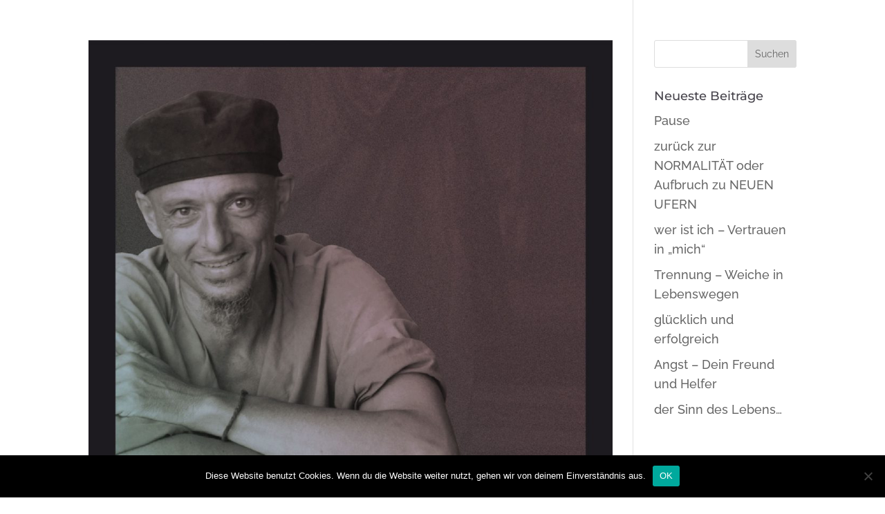

--- FILE ---
content_type: image/svg+xml
request_url: https://blog.ursprung.co/wp-content/uploads/2018/03/Animus01.1.svg
body_size: 513845
content:
<?xml version="1.0" encoding="utf-8"?>
<!-- Generator: Adobe Illustrator 16.0.0, SVG Export Plug-In . SVG Version: 6.00 Build 0)  -->
<!DOCTYPE svg PUBLIC "-//W3C//DTD SVG 1.1 Basic//EN" "http://www.w3.org/Graphics/SVG/1.1/DTD/svg11-basic.dtd">
<svg version="1.1" baseProfile="basic" id="Ebene_1"
	 xmlns="http://www.w3.org/2000/svg" xmlns:xlink="http://www.w3.org/1999/xlink" x="0px" y="0px" width="250px" height="268.762px"
	 viewBox="0 0 250 268.762" xml:space="preserve">
<g id="Animus1.2.psd" display="none">
	
		<image display="inline" overflow="visible" width="1299" height="1535" id="Animus1.2_2_" xlink:href="[data-uri]
GXRFWHRTb2Z0d2FyZQBBZG9iZSBJbWFnZVJlYWR5ccllPAAEYGNJREFUeNrs3VljG8mxt/nI2gBw
09LtPvY7F3Mz3/87zcXMWXqRKC4AasmcjIjMAkipveCVPW7p+fmUQZEgAKr7sFx/xBJSSgIAAAAA
AAAAl2j4KwAAAAAAAABwKQJGAAAAAAAAABfrXv2ZfmkAAAAAAAAAf4+g/0UFIwAAAAAAAICLETAC
AAAAAAAAuBgBIwAAAAAAAICLETACAAAAAAAAuBgBIwAAAAAAAICLETACAAAAAAAAuBgBIwAAAAAA
AICLETACAAAAAAAAuBgBIwAAAAAAAICLETACAAAAAAAAuBgBIwAAAAAAAICLETACAAAAAAAAuBgB
IwAAAAAAAICLETACAAAAAAAAuBgBIwAAAAAAAICLETACAAAAAAAAuBgBIwAAAAAAAICLETACAAAA
AAAAuBgBIwAAAAAAAICLETACAAAAAAAAuBgBIwAAAAAAAICLETACAAAAAAAAuBgBIwAAAAAAAICL
ETACAAAAAAAAuBgBIwAAAAAAAICLETACAAAAAAAAuBgBIwAAAAAAAICLETACAAAAAAAAuBgBIwAA
AAAAAICLETACAAAAAAAAuBgBIwAAAAAAAICLETACAAAAAAAAuBgBIwAAAAAAAICLETACAAAAAAAA
uBgBIwAAAAAAAICLETACAAAAAAAAuBgBIwAAAAAAAICLETACAAAAAAAAuBgBIwAAAAAAAICLETAC
AAAAAAAAuBgBIwAAAAAAAICLETACAAAAAAAAuBgBIwAAAAAAAICLETACAAAAAAAAuBgBIwAAAAAA
AICLETACAAAAAAAAuBgBIwAAAAAAAICLETACAAAAAAAAuBgBIwAAAAAAAICLETACAAAAAAAAuBgB
IwAAAAAAAICLETACAAAAAAAAuBgBIwAAAAAAAICLETACAAAAAAAAuBgBIwAAAAAAAICLETACAAAA
AAAAuBgBIwAAAAAAAICLETACAAAAAAAAuBgBIwAAAAAAAICLETACAAAAAAAAuBgBIwAAAAAAAICL
ETACAAAAAAAAuBgBIwAAAAAAAICLETACAAAAAAAAuBgBIwAAAAAAAICLETACAAAAAAAAuBgBIwAA
AAAAAICLETACAAAAAAAAuBgBIwAAAAAAAICLETACAAAAAAAAuBgBIwAAAAAAAICLETACAAAAAAAA
uBgBIwAAAAAAAICLETACAAAAAAAAuBgBIwAAAAAAAICLETACAAAAAAAAuBgBIwAAAAAAAICLETAC
AAAAAAAAuBgBIwAAAAAAAICLETACAAAAAAAAuBgBIwAAAAAAAICLETACAAAAAAAAuBgBIwAAAAAA
AICLETACAAAAAAAAuBgBIwAAAAAAAICLETACAAAAAAAAuBgBIwAAAAAAAICLETACAAAAAAAAuBgB
IwAAAAAAAICLETACAAAAAAAAuBgBIwAAAAAAAICLdfwVAAAAAAAA/P8oRVnmUZZplmVZJOU/5/+S
JI2EECQ0bT6CNPm2afPHIX9PaKTRr9nH9l9/5fGTjM+fZDw859tnmfZPMh2PMk1Tft4oUZ8zzna/
tjxP6HvpN1tp+420wyDdsM3HRjr9XNdK2/YS2sbv21C/9r3j3wAAAAAAAAAAFyNgBAAAAAAAAHAx
WqQBAAAAAAD+hVKM1gadYtI/SZy1NXqUtCwSlyjR2qMLbYVuorVIp2bJ9wvSlpbkGLwt2v47fz3k
b0r6h5RePV/+vvEocTzkYy/zdJQ5f7xM+fP5ufX1xGXOj5Os3XrJj99KrI9sn5+tVTsfbbs+bitd
fg35Vp80BP7BfscIGAEAAAAAAP4VUrJAb5kOEmcNE0cPF6fRZy9qwBj1qAFjY/MNNdTT26bp8hF8
LmO+hwWC+TFDiJK/SZ/A/vN5wJhkPjxbqHjc72U6aMi45GPKzzuX59UZjOJzHVt9zs5mMC7dVtrN
Jh9bmYetDLtr6bY76YYhf22QLg0ifSNte94kS9j4vSFgBAAAAAAA+BdIFjCOMh0OMmsl4eFZluNB
Fq0mrNWLcbH7pRQk2RIXDxibxheq6K3md40GjLYMZtFHlhBn+14LF+374+mJ8+NM+XniNMqcj/Ew
Wrioy12W/JxeOZn/HGNZJtNZwLgMgzS62EWDxO3WFrzE8Y3007XEq1sZtiJLG6TtepHzTJN88btD
wAgAAAAAAPAvEJO2JE8yHfcyPn6S8elBpudPMh/2siyTLBouLtHCuiV6QNhoZaAGi6Gx7c1avdhY
ghc9YNRWZg0W9RAPCz1g9PZr+2/NHDVMLBWLHi56W7RWS/rtUlq2g7Vb67bqpevzbSf9oNWLg7TD
Rpa7Q77/O/Fuam+ZTt0isTmlik1o+Yf9nSFgBAAAAAAA+BdIS7KQb3x+kMPDvRw+/Sr7j7/I9Hgv
cZ4sZJTobdJ636QhYv6+8wpGbY62LM/yPG+TDpYglmrGUr3oYeHihYUxyJJKG3W+XfT+GixGn884
a/hYAkaNLDXA1ErGruukDUHGtpNu6KXpN7LsHyXNR/u+oMFn31u79PlsRlYKf38IGAEAAAAAAP4F
4jzavMVpf5Dx+ZMcPn2Q/W8/y/HhN4nTQeb89ThOktJiVYWaAAYNGVuL/KQtlYy248VmMdaKRq9W
tOeIXtWYLDBcrNW6tk3bFpjz/uX8x1nDSA0+8/ctOvuxtjrn++qztvm21TbotpOmG/SHsOcWDRa3
N9ZCrRWOGjZWbUfc9L3hnzgAAAAAAMC/gC54mY8HmfZPcnx6kOP9b/n4WQ75dhn3Np8xTkefh2gB
4yJBFg8Vg846bKz92OYwlopGvdWgUUqLslUuWgVj3VQdS7t0uYsGh7YkprHP6921TVpnMc6xbLBO
viymyd+v26QbCxkbafuNfX/oB2k313IcbqQbdjLtdi9yy2G74x/2d4aAEQAAAAAA4J8qeftxnYOo
YeL+WebDk81hlDhJWkZrPdYqR5uJaAHjZAGjVinGoNle5zMPpZVGSsWgfl7aUr8YbKGLPWMpXAyN
LoDx1yAWFsraUu0bp6ONcdRqR1k8cEzrkhivohR7DA8k5fGjdA8fpbn6KO31G+l21xI22xeLq6/u
+Cf+vSFgBAAAAAAA+GeyKsHFAsYYZ0n50FbpND7nj48iy+hHnLwF2dqbfV6iVg9q6NeetULr56RU
I56eo4SLli8GX8ASdNRisJBRE8Cm5o++I8ZGJZ7tmi4flxmOUlqny8f2qPn1J50huX+W7vlRJq3C
3N5Ku9l5UInvFgEjAAAAAADAP1FMUeLsAaPY9mbd+jxKiLM0yyjLcpSQZg8Xk29+9qCwlaTbozUY
1HRQl73oMhWdxZiP1HQ2+9BWvYSmfFOZs1jCxsbXwKyLW/zTnjLaEhkNJhu9bU+t1Tr5Meljahlk
49WJGlTmj5slyTQdZTzupX16kLD7KF0/eCCK7xYBIwAAAAAAwD+Rtkcv82TVizqHURYPE7WSMVn1
4mSf09ZljwPFl6ak1lucdQZjp7liYwGjHr5UxWcxei1iWDdLS72xKsZUPt34EMZyt6gfa7i4aPCY
v5ZmCxDtq/r56A9hrdbiIaMGk31+LUsMMk+TzMe9zE/PMvaPQrz4fSNgBAAAAAAA+CewJSrLIvN0
lHkcZToeZLFt0UefsSizVTHaDEZrjy7fGBprcVaa/WkAaEfX+EZpCxXb9Tal0+zF2vjsndKhzEYM
/ji1P1qrHbVSMiTLHctIRu2BzveLEnXgY/4GDUaTLpDRWsfgFYwxdF6RmV//Mh4tZJyOzyXoxPeK
gBEAAAAAAOArSraNeZE0R5l0qcs0ylFnFj4/2QZpXfCyHJ8ljkdbrqJbo23JioWBJVwsh4eLwaoX
/XOtB4R2Wwcqhs9fRPlasMAxWSVjKrMZU/362oud1ueL1jLtlY3+PPF0fy+t9BZqXVgz6892tKCx
bXv+wX/HCBgBAAAAAAC+Ig0Xl2m2AG46HmXaP8vh4YOMjx/kmG+n508yHx5lOjxLnI62ACbl74k6
B7G2NAevOGya0sJs8xObWtJYDvEe5s/UisZSVajhopYpNh4qrq3PMZWN0b4E5sUjWB91uXNt27Zv
jLZZWhfB6M8Z9ePot/h+ETACAAAAAAB8TSmVcPEgh8cHmR7vZf/hZzk+fpTp/hcZH36VWSsax71M
S7SgL8qpxTjUYsWmkaa2RwdvW7aKxHWhy+c8c0w+T1G3R0etWNRkMJ4yRG3dfhUu1lutT4w6C7Lc
NwQNDlMpcMxfT1M+os2LbHUBTdtJ0/XSdi3/3L9jBIwAAAAAAABfkc1enGeZD0eZnh7kcP+bHD7+
LLNWMGrI+Pwgx8OzTGO+T/Tgz7Y5W6uyh4lra3SpZAz2+aZsi/Yw0kLH8n1BThWIHkLWP9TN0uJB
4xoo+sboaO3c/mcfxCgWMqbSVh3KYzcaNIbWF9E0Sfquk7av4eKQP97wD/47RsAIAAAAAADwFcU5
yqJblg9P3hZ9/7Mcf/tPmZ7vZdo/yPHpY/7a3helWKan1X/Rt0WvrdHe0dyEcGqPrtuia7XjqSRR
5LzDOZxVN9pCl8U2Qes8xVjanu3GQsVkFZQ1eJSyLbo+RGvPoQGjpaCioyC7tpNOg8V+I912K93m
SprNjn/w3zECRgAAAAAAgK8lJZmnUebxaAtdJp29+PFnOX74L5kODzaPUbcuz9Mk0zRb0OehXiOh
BIo6d7HV21LJmEIoVYweLtqyFin54nnIaGrFYg0j9fAAs+SJJVSMtrV6KRWUqTxO3eVS6iBLe7YH
jLrBuu176Tcb6TZbGbbX0uuxu8q3V/yz/44RMAIAAAAAAHwl4/Eg03iQ8enBFroc73+R44f/tArG
eXy2jdKTtk/HJIvNXlQeJnoeGErloljQWJe9nDZGSylYLG3RyecrrgFjKvezIYqnSsa1QLGEi3U5
S7KAsUSK4RQtesViLyHfxwLGNtim6GF3I5urNzJc63Erw5Ue19IO1/zD/44RMAIAAAAAAFzAZi1q
amchXbLw8Kgboz/dy/j4UY4Pv3l7dD6W8UniuLft0rZgJQaPBdNZR3PdGl0Dxcb/bNFhOOuCLm3L
UgPG4K/BnTZHnyoZz2cvesCYymte5zJKWAPGpmn9UbQluuutXduWuHQb6W/fS3f9RvqbOxlu3kp/
dWMt0u2OFunvGQEjAAAAAADABeKyWDu0boxetCpRt0Y/fJTjp48y3v+PHHWxy8MHmZ4/SVomm7kY
41IGIDal0dnV+kTf3tx4q3SoW6HrfcoyFksbazhYlrOctUpbc3N5nBouprUtulQt2m1aW6N9U7Qv
kmnaRhu27duDLnbpWmmHjTTbG+lvf5Th7gfZ5KO/vpPNzZ2HjNst/0J8xwgYAQAAAAAA/lFavRgX
m6Wo8xbH/V7Gx3sZdebi4wc53P8q09MHOR6fPFjU+4u3M8d1TmI4fVRaoVNzmrVoyWLpdk4+qHGt
Nlxbo2s1YzpVMOozrQWM9RnScgojdbOMVTD6/VKpnLR7h+DhYtva/EVdEtMMG5HtrVUudjfvpb95
J93uVvp8tMNWOj26nn8nvmMEjAAAAAAAAP8grfybRw0XRzk8Pcv09En2H3+R8dPPMj9/kvHht3z7
KPF4kJiWsqlZw7zSwmwtyd7C7JWKoeyHDi8qG/2utVJx7aUugWLZHr22TMvpdg0c/evBQsfaGr14
a/caTrZ2Y5WL+QhNK6Ht8m2nvdHSDDfS7+6ku3or/W0+rt/mj/OfNzvpN1fSDb003cC/FN8xAkYA
AAAAAIB/kLZEa2v0eHj2hS73v8n+1/+U48f/keXwKR+P+XiSeTpYjmdxYDhfphLktNdF26Ebadfq
xbAOZrS4MK17o9eW5pTKkpd1FmN5YWEpQWSzxpTeHp1KyFmCx1LdaIGnzXvUcLHVlFFC20voertt
N1fSX91Je/1W+psf8sfvLFwcrm6k3V3lr28sXNTN0vh+ETACAAAAAAD8A7TlWTdFT4e9jM9Pti16
f/8/cvjl/5Xx/r9lXhe6HCXqUSoGY/JAry510TmL1pC8tii/DBf9yWpyuIi3Tfufg9QWafFqRKnB
oVdEaqViON8snc42TZet1dFeS2vhos5ZlFYrEbt8bES6XgatVNxeS7u9tY/7u/eyuX0rm+s7Cx4H
rV7sPVxsNZzEd4uAEQAAAAAAfF9Ka7B3CceyBOW0/MTmK+p8wljmJgZvXLaawSCyjJOMz8+yf7yX
/YdfZP/bf8vzL/+PPP/8f8uyf5A4HyUtYz50qcvsVYc1GNTwsM23sfUlKiVgbMvm6MaKCWvYmF69
cG9z9h8hrZ97eV+9XfLjB3vd9pzp7OsWBJbFLSVMbPpBumGQftjljzfS5j+3GixubvLtzkLGbntj
W6M3d++tenG4vpZ+s5XB5i92L0NRfHcIGAEAAAAAwPejhIdJF53IYrdakahh4DxP+VOTB4Plc1Er
CJtGklb6lcBunmaZ9lq5eJ8Pnbv4q0wPv8qcP5e0YlEDxjj51mYNKi2mTOJ7VDw8TG1Yg0urZAx+
69tZ/LbOaDzf9PzS+ZxFvwkalAbfMN2UmY0xNOW1B6tmDLrApdtKu8nH7la67ZWFhk2vYWI+hl3+
2s42R1vY2G9t3qLep7+6zrf5PhpEahs14SKEgBEAAAAAAHxXrKfYKxaXRRYNFKdRFj2Oe1nGgwWE
2t6sn9MA0pY5h1aSzifMhy52mY8HOWjA+Ok3GR9+kenpPt//IGkeJebHDFoJqQFg9PZliybX3ujW
FqukEizWzc1NCReb8LKC0Tc9n4eLtWrx936+qCWSsuaS+uj5+ZrQyaKhprZCa4B49UY2N++kv77N
t7q45UZ6Cxi30vRbm8nYdL20bVeqGney2Xq42FgFZP560/CvFAgYAQAAAADA9yPaFuVZ4uyVirqo
RTc9T8cn3/p8eM4fP1vQqCFi1JCx1TrDdt0AHZclf83nL05PH2V+erCKRg8kJ2+zzkcooWBbKhGV
tUjXasimOS18sS+mslHanqXki3V2YvCKSDlvja7hXvLw0lqxSzAZ42l+Y1u2V9sSmVaCVSreSK8t
z29+sNvdm/fS727zkb+mlY39YItn9HW2ulm6hIzaFh36TjpdBNM0Qu0iFAEjAAAAAAD4PiRvh45a
ZThN+Xa2IHE5Plu4eHj6KEu+1Vbn+VCO8Sin/mNflrLEReI45a8dStD4mB/n2R5Xw0Wd6xhsy7NG
gHHd3WJxnFZBhqYse2nPAsYyF1LKdmhbzOIboWM6vYSU1vjR4kVb8FIqIKMGmWE+3fe86rE+p1Yv
7q5luL6T/vqdDG9+kO3te9m+0dmKt1bBOGyvpB08MrKH1CrLxgPKrsvf33bWZt1YUErECAJGAAAA
AADwLdOZi9EXuNS250XDxWm0Dc+zbns+lHmKjx9kfvok0/NjPvJtCRk1NAzJ5zEm8dZqPXQWo7ZD
L3O051h0rqNVGfriGGk9YrRc0WYsNmeVix40SmmR9urDuM5bTOsyF/9cLD/Li5/Lsj2NGUvIaLlk
2eYcPIy02kitNmw3tril2b6R/u4H6a/fy/bdT7J9+5Mtbrl680421zcyaAv0xucrnrMVN+G8CpNg
EScEjAAAAAAA4OuzzczJK+xiCc7KpmZ5sQF5/YYX+dnZZ9ePw6uv22xE8bbf88Arlee2Qxes6PMv
i1UYLuPRw8V8u8xHmbUlev8k4+NHGR8+yPT0kD/3INPhUeZnrUo8eFWiLn2JvvxFNGysy2F003QM
sqSynKVUFJ5etLc/W7jYdNI05bVaBaMHjOnsB7cd0FqymLyd22/T6e/0/KH1P01pqa5hZeP3sxsN
Mm1T9Faa3Z202ytptrdWudjfvLO26M3tW9ne3snm5tbmKw67K9suDfwj+DcGAAAAAAB8XSnJEmdJ
s1b1zVYx6JuZvXJQynZlKW3B66xBu61BY6ngk1Duu37Z1eq9JnirblnA4quaw+lxNAiMvhHaKxeP
toxFA0YLHPPH2h49Pn+ygFEDx1nDxeO+BKI6T9GDxWgbpid7vDj749rLTx4iavVg2dVctkJ7iGgV
f/b6agjY2mu3wkXx6kDbM508DNVqyLiUikatjLS/Gm279n3UtWVZf9QmNdJ2tQfbH7/R+Ynayrzd
2QbodnMj3e7awsV22El3dest0jqD8eZGNvlr/WYjvW6NJlzEBfi3BgAAAAAAfFVRg7ElyTRPspSN
y7qhWUO7aFuaD7YERWxOYSwhnW5d9lDN/1xmCMa6t6S2EJcnsSLAGirqbVdmA56iDutWFq1c9ApE
Xeyy6JzE2dujdQ6jbY3WOYr7B1n2n/zP47O/PgsQoy+GiXXrdLTHixY+1spCv/ExhU0JAMuGZa0i
rEdru6LXuYve2lwqLWsbd7nVCsklTvbcWsHocxhLK7Q9fpRWHz//vE1sJHVh/ftoNle2sKW9ysfu
RoarNxYqarjYaoioX9/sZLi5s+Cx225stmIgXMSF+DcHAAAAAAB8XdoarbMJp9mWpByfdHHKo4za
frz/JGk+ikStBowSQqlmtKrG0kIdvaKvhnAasAVJr1qJk4eLwTccN10NF9t1rqEvXdZwTqsp8x+W
cd0enbSaUQM8DRy1qrEse9HXFsdRNNm00DPWqsJorcvTUgI/HYCor2udr+i3VrnYNqUluimhn4eL
tY257om2H9Hax/2w5TH6PBpkWhWjfi7a1up4lqxqcNmmMg+xyV8PjT93m5+rHSxU7G7eynD3o/RX
dzLcvpVON0QPW2mGXtpusI3Q3fbalrpouNjq32HT8O8uLkLACAAAAAAAvh5tj55mmXTL8vEgh8cn
2X/6KNPjvYwPH2V8/NWWqoRllJAWCZYCzt6KrEGg9wP7TMOUygzGZGGbtz2H2oN8ajcOPocxdKX1
WF9H05Qu7GQVlV6RGEuAuayBZox1acshP+ls25+t6rGsbk419Muft4zS5i3qbuiYn8dbovX521aD
v1PlYqNblvPHsS5zsXZuObV4e7pYZkQup0U0+eecNVhc/GfWPy+litKfqpFW5zZquNnqhungVZ0W
aObnHHbSX72V/u5Psnn/F9ncvpPtbf7z9lq6zWBVno3NZWyl6zb2OtteqxcbYW0LLkXACAAAAAAA
vgoNyTRU1KrF6XiU/dOTjM+Pcnj8JOP9Bxk//SLHjz9Lmp5FtIoxzRLWBSoaME6+kEU/Z23DdWFL
FN97Uqoa6+zCukwl1I/bdWNzrGFkHfFYAso679GCRPv2JE2q4Z3mdBpWlueJHk56m7JYFaE3dYcX
Qac+d5ISLtYKxkY/16zhYqoLYFZ1xqJXL67PVUJVvV3yY+kRNdAslY/Wfm1Vm609vpVOrktjWhmu
30h3/VaG2/eyvfshH+9kuHkjm6trCxK1UlF/Rg0/dU6jLbkOpeKSzdC4EAEjAAAAAAD4q2wRdAnh
pFYWWkWdh3a2MEWXqMRki1TmfBwOezk+PubjwSoYj/e/ynT/i4wPv1m4GHQOY37MpixS0Q3NNvOw
VvKlUKoPfRO0bVP2yM5CscUKDEswmMqyGCmzCi2888o+/Vq51/rzNBbUnfK0UOYailUeNusSFaXP
7zMQz7Zil0fxOZDicxEt6EufhXSxvJz6B4sn9S5l0Y1WItrjvtiXXasdg1VJamWmBoD6Hw0WO61C
1MrDVqRvQ/5zPoadB4l372Xz5r3sLFx8b3MWd7dvpN9u830GCxgJEvG1ETACAAAAAIDPeKiYLACb
69KRebYtyhoE6tzCFEcR+9xoX68LSaZ5kePzPh9Pcnz6JIf7X2V+9DZpvW+zzNLIq03SxsoP83Nr
oOZhoeVs0SsEtQ7Qt0RrraKGck2pCizt0/n5Q61+TF7B6HlgkOhrnutPJxYzNl6paPMadU6iBZuN
zyLUisey5nmRWk3pqWSrz96mdfZiW+cw1r88DSRDWXYjtYW5/oRW/yjBfvbaql2X28Ryx1INqc/X
dhYehq63227QoLCX3oLGYCFjZ1WTrfS7G9m9+1GGNz/IoKHi9bVtidZwcdju1tAU+NoIGAEAAAAA
wAsWLpaWXZ0FOM6xzFUcZRn3Eo9PIuOj3aZp78tTLCcMNqdwmvP35Pse988yPz3ku36U5elTfoyD
NGUzs9Sqw/O2YSsCbE7horUHR1+SIiXgE98ubYFj2S6tC1dslqN1QAdvOS4ho5SAsfRUi0d86rSt
ug2pFj2KP3Eq3c9eopjKi9M/d6GtL7UseMnf38jp5wleaamzJGN5OClBo7ZenweMjd/jtI26PGdo
k7RJZzd2tpClu7qzLdCDHlvdCn0lfdfZ87bij9PqzMdhK5u7d9LdvJPNtd73yuYstrohmnAR/0QE
jAAAAAAA4AVvC44yLUnmOco45WOc5bg/yrx/kuX5k6TnXyQ+34scP4ksRwvJdFbgHDr/vmmR6aib
mfey7B8kHj5J0LmLMvvMw7ViL3prsQneKNyE0lss1hac6gbppt7L25G907ixgDDZkhOtCNQKRLHX
79/p35R8IbWsm6lrK3X+81ye3oLV4Butbc5haZ0OrT+n/bkpG5vXEYypBIX2asr8RLGfbbHW5+iV
lPY9sQSLGmrGU9u5nH6uEHx1TGp6W8gSNreyuXkrm7sf1oUtm+sb6XsPGENpM9efWascdWt0t7uT
dnct/WYrbd9aWzXwz0TACAAAAAAAVl69GK3NeVrEwsXDYZb9YZT9w16mx4d8/Cpy/18SH/9b5PkX
Cw5tKUkKMkknU2xtRmKcJt/MHI/S5Pu0Mf+5iRb2hbOZjmGdP1iGGurnSiu072KJlkGmNYgs988P
pEGdJm2LBn/Rl7sEW65y3ibtMWMMaa2CtMcI5ZlLJaMvhqkN24svP2nzwy/ejqyLUdr8XF3rIWPd
BK3PF5fFNjpb5afOorR5jaEc69+uhZGWn+bX3YYyU9IWrLT5uYI3godOpNvkJ95If/tGtu9+kqv3
/yG7tz9awLi7vZVu2OQfO9jfnS7LsVxWZzP2+fPDNt8O+XZjFZANMxfxT0bACAAAAAAAXtBlLfMs
PktxjLI/TPL4sJf9w5OMnz7J/OmjxN/+R9Kn/xR5/C+R+WAbpC1gDIMs0nursrYPJw/SusYrCmt4
GOpG6LobOqz/Jd4ALWsVY+mdttZlTwBruJfvqe3TGjRKWbDSlmUvFkr6s1jQKFKCxLR+Tsqzl05r
DyAXKRWTUmY0ioWM9udSwdjWgLE8hgay+hNpkLiU9vJF26LLn9MpFy2LYPynjG3ZWq1PEFrfOK0h
YdNbuBiGnezufpTrtz/J5t2f5Ortj/nPb/NxJ30/lMUyZ0tudG5jPkLT5YfThTD5sexxCRjxz0XA
CAAA8F1J60bOUGdQvdqGWe9nM6Dk8wsSrlEA4Numbbu20GVZZJpmOR5GeXray9Pjk+w/3ct0/5vM
97/I8kEDxp8lPP0iTQkYtdVYKxg1YJSms43MFgDqrSYQNjRQg7lWPj/FhLOPwnpqWsPEUOY2hvOl
MPXcZOmg3bWxoC9ZNWBZeF0zvTKT0VuZNZSr3xfPlszYfMdYnsHCyLSGkfVVhvIf2zETQz1zngLM
EmLGWKsoT99bpjHay0gWuea/mLaXNh+h1WBxELGFLlcy3P4oVz/+RXbvf5Lt2/zxm3eyvXkju5sb
6TY7m7sI/DsgYAQAAPiW6UWilWQsNvBet2va0Pm4+Hyt5MsrvaakOV06hfOLNp9BZRdhEtaqjVbb
uPSi0QbcNwSPAPANWTQsnGcZj0eZjqOMT09yfPgo48MHO+aH3yQ+fpRwfJbWArRYNk6LBYEhzHYq
0QLAJrZW9RdiY53AkhqfvViqFet5J6znn7MTSuO5Yp2VmOrG6WiTDj0AjMmXPQcPB+2xo7dZp7p8
JZUHqgWQKUgo8xa9EtEXraRSYZhCXMc1nt57S+vimLj2UfscRatYzCdU27ZdjlQes/Zch3CasWgV
hfp30pSKxWEn7eZa+u21hM1O+j7fasB494Ps3v+HbN/+YK3R25tbGXb569udVSoC/y4IGAEAAL5Z
fgGUljkfi8Rlstt5nmwmll4ILXOUSWdmLcF3UIaufGfjWzP14smG2Tf5+qexSom+DdJ1wT/uW5v/
pFeQ1pJFyAgA34Rgb0jN+XxxlGn/JNPTR4mPv0l8+lXS/oMtd4njXhpti475HJBCOWfoKSGt25L1
HGFbjm1ZitfrhbrERcoKZinVhY3PH6zWPS/NadbhaVNzKUnUAK9NZwth8rPq3MTS2qxf7spD6nmu
LIu2kDDYXEY994m9fm2PDlrNGHxG5Fp1qD9Tbccuy2+WxScvWsB4Fipa5af4kpikvdaxbIwW3459
vjjGzpttb7MSm24n/c17Ga5upN3d5ds7abfXttxFQ8bNzRvZXF1LN2zzMRAu4t8OASMAAMC3Si+i
lujh4jzmY5J5PMh82MtyzLfj0VrfbIi/bgiNnQWMc+jzBVm+zZeES2nb6vPVWT/0sh1a2WzyMXT5
1itWuq6z8FEb4ggZAeAbEOsbVKOkaS9p/0nk8WeJD/8lzdMHCU+/SjveS4oHfxOrNhiX0Rpa6R6a
dp1V2NqilHxrcwbDadZGCRl9+UppOX5RNV86pK3aUEO/1sJL27zcpHWeocWPwduVmzJMsTY0WwzX
NOtjxXVbdPkZSwVkDQ6jVfw3XvFfw0ypG6P9vLcs5TVYcWIsLdDx7Ps1qJytKrJuy7aQ0oLP3pfX
dK1viB42ErqdNLtb6W/eyebuTzLcvZXhOh9Xt/k2f163QW93vtQln4vbruffUfzbIWAEAAD4Vq8P
S9XiMusF4ijLdJR5/yzz4UnGx48yH/f5OMg4Tnbsl04m2ciYj0Pa5I8HmfPHqdvKZruR7XaS600r
t7ebMsy+XrqVC7e+tYuoNjT85QPAH1zQ6rt8DpHxWZrjvTSHX6V9/llEqxfHT/m88iBhOUpKc5k3
GMq4DK92b9rWbnWchlXB+zyNcp+z1mgJtXf49Pla1Zg8OPQ8svFFJsmDOhsBUm4tTtTHlbS2WnvL
dGm71oAxhfWpvBAyWVhp/4keLurCFM8Dk82KTGWcSEp1cmKy4DGujyFrCKnfLyVo9BfvLdjBWrBT
WQ4TdI+Lha5Jw8VuyH/e2NbnXgPG63fS372XTT52d17NOFxdSzsMFio2XetzGnkjD/+GCBgBAAC+
QUu+KNSKxWU8WsAY9VYDxcODHB/uZXr8Teb9J1meH6317bg/yn7p5XnZyXOzk328kWNzLXu5kdRf
y9X1JDdXGzle9+WiL+Vrr8YvdproSzu7xlrTAAB/cLaVOP9uj5M0817keC/h+b+le/ovift7acaD
NNPBvh5LwCglyAvrSI1OuvZs23I4rUaxERwWwPmik/jiya1m0cNGL00sn0/rzulTFWJ5sXU9dF2/
UsNFnfaRSsBYZh9a1WEr6yzFVEJGfY22rCX4Julg8xuDdQLMVqUYbGax7aYu1Y+xPm+sFZPpLDb1
bdMhP5nutGksaK0t0frm3eBbojU47HfS7d5Kf6sVjO9k9/ZH2dzeye7mzlqiLbC1RTleARoa3sjD
vx8CRgAAgD8Mv4iJMa4XRV5CcbogtMsknf80e8BoweKUj3wxuByeZXr+JOODbv/8WZbnDzI9fZBZ
P/f0LIexl8d4Iw9yK4/pjTyGN/Lc5McYFrm9i/nr0Yb+a6Fil49ew0W9iLRrt+AVHw0BIwB8G6ec
ZBWKYXqSZrz36sXH/5R23Odzypg/P+smmLo3ZV1eYq3QbSudjs5o/TxRN0KnFF4sf05ffGLbErNu
bU5nn7ZW7Fo1WILBOpNxXfIczk6KpWQx1NtaKVnuFus8xvLaLPSM5dWWh4n5823ZMh3L868Bo99h
fb4QTs/TlELMVudO1vboWrXY9LYlOmnAOFzL9u4H2ep26Nt3Vrm4ubmV3c1b2V1fS7fZ8O8i/hAI
GAEAAL7OldhaQeEdXKetkWm96olnFz1fvqiy+y4+GF5bs2wuVJnnVC/47NIreKDn2zLDiwtCmwO1
ePViyheBcTnazMVp/yjT84NMuv3z0y+yPP1qx/x0n++Tr36WbX4Jbb5W6mWOO5nbWcZ85TjOs+SP
JIZ8wdgGud52ssvH1bzIMEdZBrHtmTGWwFMYPA8Af3y6qGSWNB9FDo8Sn3+TZnqyxS4yTRIWbTHW
SsTGxiFqVZ2+2eRtvOWwN6Ha80eUdEru7BxW17dI/UgTy3j+Kmo/svjilDIf0jY9lw3N4WzmYg0z
bVqHPk7jVffhLDUM5blsiUx8eSoPUgZ/+GJpOUWc6bRFOpY39ErFoqzharAKzq4bpOv7fHRWydkP
g1ci9oNtjA66UK1t8ssr1Ys372T75r1VLWpb9OZaN0VvCRfxh0LACAAA8DVYRUP0CyYLAz0U1GpC
D/2Wcr9TO1a9yNGLEq2MCHrRZBufZ69AnHQxy9EWtFjoWGZQ2QVX7f+yB3kZWFogqQGjVi7qY+Qj
5cew+Yv7B5mfP8qs20B1A+jTvbVTyxLyc3Yy5+/Vcf26WfqYX+IxXwCN+WJpzC9hyMfzmD+eJR/5
PvnicrHXnA/mzQPAN3ZeS94SvOTzwjTL8fkoUz4ZzKMvDdNTXtCATN/walqrVtSAsWtaC9VaXWJi
W5Kt51gsKjxbBG2LUPTsZ1WDdUlLWEsKvVoxeNZ43s5cz7OpLJZJtYrxVJ3oi17Kshg9V7ZajRls
uUpzSjTXNdGePcZT+CmlMDHUr0Zfmqb3iesPUBq+g1Uo6s+pFYq6+Mw2PV/dyPbqTvrttS1raTe6
qGVrLdJri7e1O3fSa6h4qxWMvim6Hza20AX4IyFgBAAA+DpXYiVcLNWHeiGiw+F1i2SMpYOrbpxc
1osaDQdTXYoSfdvzUuYlLuPeFrFoa7MGj/X+NruqBI1+MXYWNNZWsXnOTzdbyBhLWKlVKNPzY368
TxKP+TH1a/nCUUPCJTVWJaK3c37sJbWyhHzoxV1qrdpisa3SQabon19iWC/oAADf2lktWMA3Lfqm
UpRpTnI85vOZVq7P5dRjLcB1eYuslYsWLAa/9dmMUvuQT2+ylQrBUGO9FKSeKr0bIJV25FItmNK6
2fnUIi2n86mfCKUsk86nyrJYJfm50bY467muOeuiLi/CTs86c7IEmLEubrG5i9FfQ/I3Am0jdFl0
5oFl6/MVrWIzH1q5uNnK7vqdbG7f+mboN++l391Y2KiBor9+/98CGjJ2w85CRv16v9nkx+lszjHw
R0LACAAA8L99FaZVfNHCRK308NbmZf2c2J9PVQ9pLd8QuygLJaTTEFFbmeeDLmN59GrDw5NMTw8e
MNauMrsmakrY6Olec34hYlWFi128pMVf02JVkFp5csg3z5Kmo79WEQ8OUyuzHvnjlI9YQsykF2P5
OTY6Q8ueo/UuNQsevbol1iFW/kr49wEAvo1Tm51vYj4PLLGVKZ8jNGTU05oHZK00nVfha9C2bo5u
/HwRmrZsgK4VjOllK3StRDxvUS7bnWugaOezMvMw2dxD7xTwbzmbuyiptD2XBS/iS2ps27Q+dxtt
tqI0PjPSz7s+YsQrKcWCw2Xxx4rRX4M+72JjR/y1R/EQMpT2amsLL8Fqo+3gVr3YS3d1J8PNnWze
/kmG2x9lq0tbbt5It7mW0LX22qS8IamvodFAcdhYwKht1G1PVIM/Hv6tBQAA+N8Qo1crWuWhhoCL
b9PUQLC2O8c5H/kiIpTKCykBpIaEoVQk2oVSvu887mV6fvJZic/3Mj89yPj4waoaxRup7YLKL6Ca
dXlmU4fY14uruJTXpxdDs7/GuFjrtbZP62xGmaOHifl+swWJfb7Oae1xQ60CyUe+ZpJeLx4tB/Wg
dFkWuwDTC6/l9dIZZjACwB9b3c4sfiLQN5qm/Lt9jF54p/ycECxQbKxFurH3mJqmviHlm5tTrWCM
Ya02TKWaUduXvU36NE/YOgBKuFfnHWqwGM/ao9N5M/OLTTF1g3SpXKwrndcN0trOXOYjWyVj44+p
D2OViv4al5jWRS5pDTjrU/icRT3v6s/qbdE6S7G36kUNCHfX2vL8XrZvfpDhzY9y9fYn6bX9ebvz
TdBrV4OfN7XaU2cy2uPkQ6scX48/Af7dETACAAD8o9dddhGyWAWgth9rsJjm5RQopvJn2+Q8WrAn
i1cxWkg4L1JLNrTCo7Y2a5WhtkTP+ycZn+5leszH00dbyjId9v44dbHL+epou95pytCpxqsZ6xVg
ufqyQfjilY0aPjZp8irHGPxCSqsVpWy9FK9T7MMifTPnY8ofj9Ll19hqleaYf8ZxK9PYyjw2Evum
BI6NbwgFAPyxWYF8Kr3EqS5jlthE7TP2T+eP2/xxq+3B+iaU9yXbx+vWaPuvU6hYhniU+YVekdjY
l0u4F5Kf60qoV+dAnsK+8oaWfL6BOpz9t81utHfJyr2WUPK6xh6nrXMe46nN2p/DKyj1OZf6nDGe
piaHrrReJwsW23r0rVUh6uzF7d2Pa7iot5u7fKuboTV0vLq2akfPV+P69+Tn8fUvnn//8IdEwAgA
APC3rK1ZHiIu42RzFXWBioaCFiLajMPZw0arUJz8zyVkTCUc9IoFb5+WUv0gZQajbn72RSxPMu0/
yfFRl7F8sjZpCzP1MctjnCoGy2VPbUOrrdN66XZ2jWJzpYJfNFmYKXVL5/kOTG35WqSXSTZy0Igx
f7a3+/T5tW3nTvox/8/HYyfL85WM/ZSPReZ8l7nPF21DaxdMtEkDwB9d9BAtnxOadvajO+ZD+6Mn
q8hvm86WmzTB24WlVPX5fMNSfZhenkvXDS4v4sG4nqfWqr7StmwjOOpy6XKm8icIn+dw62hjfw1r
xKmnu0b3vNjamBJilvAxxbWaMtm5MfjiMh1zss6L9DfxtLKw023QW1/A0m+uZdjubO6ivlloIWu/
keH6jQxv/mSVixsLGd96uJgPDRfLT+FVi8A3hIARAADg96xD3pPPVJxmmXWr8zjJkm/n48FmJsbx
4CGjhonWIh3Lhs3ZQkYNDq3qQkPF6NWLetFkNR6llcyeSVukj3uJ+Zj2j77oRWclij+/lIsvnw0V
y4rLsj2zqa1s+QIpnOY6ni6xzuckxtO1WGrWC7I2ROnz428k/yxy0MY3374ps3TpIJvYyTAG6Y6b
/Dz572HIfw/bIPOmkXno8usarBqShdIA8MenrcuhmfPpZZK+O0rXjdL3+XwmXmHY5HNG06bSRR38
raUyu1DDyRRiaUv2U1GtPvzdU66+P1bnMeo5LdY9ZrqlOtpMYJ9h3J0qIc9fb6gV/X5+beoW6FKJ
WVudbf5hDH6ujqGMHkmlO8FHi9iberKUhTNirc+6/bnbXcn29p3NU9zevJPh+sbnPOrPrz9v20mf
79NdlQUvuhF6u7NgsoaLwLeKgBEAAOD3L3e8ZWr2ZSka9i3jwduYD892jM+PksbnNVyMZamKVjva
rEUNGPPXfMZiLNsyy8dWcKj/c0xnOIlVNeoMxmih5T5/7+itzraMJdWiDr+oiueVIetEew8dmxdX
iF/60FuZ7QLO5z/aHC2rWcyvX/T1HqTLL3Cwi7lJmqWXYW5FL+v6cSNNsxXZjzJvW1m2vcTd1i7K
JPFvDQD80dkik7BI2+SjnaTtjtIPo/SbfH7TFHDRU03rs3pLbqYBnb1ppnWC+l5ak9bN0JrB1VEd
9USh57KmpoAx+amrKbMT7WOx4E5bp21TdfCFM+Wb1yr9s2ZsCzrtnBZfBpAWHAZ/o20pG6NjGR9i
hf11tqP+Ofq4k5TKcrWyxEYDzH64stbnq/d/kd27P8nm+ra0OUcPZGul4/ZWuus7Cxs1nGwawkV8
+wgYAQAAvqTOXtJh81ErF0cLF8f9k8xaXZiPo85IfH6Q+fnRt0XPpT26VDzq9/kSmFP14TqBKpVq
C6sc7MqFU/58nds4jh5YxriGi1aBsV6YhZfbOMtGarviKoPtQ70CKxdcaxCpS1zKhZaEVFfD2GqW
QdvhZLL/kTjlK7T8k0toR/t6F/ORf5Th0Eufdvlh8s+8G2we4zJd+SKZRMIIAH94FqhpG3SUvl1k
GGbZbPJ5cDvJEnTMR/66vWl2dhrSMHFJZTmznkts5/Kpmt5mCNfHT2VjdPBzVRNKVX5YKxGtMD+f
d5o2+PlR34z70mstC2LC+TpqSxjD6ZxU3qA7LW2RMtvR16edwkU/ZycbbeJvDlr7c9tL6Hpb1LJ9
85Nc/fhnuf7xf8lwdbeejfUcr9WRdn+tWByu8+1OOqt+JGDEt4+AEQAA4AtSCRd1YYvNWRyPXrX4
/ElGCxY/yfHhN5kf8u3Tfb5Cmb1iMdX2ZX2MpWzAXOr1jbdmSakZDN4eHdcFLWLVkrJ4W7XelvWZ
IuuFk1ccliFXp9dbr55ss7SvmT4Nj69lHud/TutyGT205qSz4seY/weiXkBqq3R+HTJaO5oGkm2+
cOz1vqmRNm3zxdYo4bCT5XCd/36uZY6xLLIBAPyR6blKT0ttm88JfZR+yOeEbT4n7hoZNWCcNEwM
vjxFv2E5bWD2d9Bk3URt73NpUBjCaervWflhvXsNGX0Dtd/XKhpDOKvMD+VuYT37+XPpHMjOz5V2
zmy9qt62QZe5jXWBi85aTLIudfFKxrhWMcaY1ocJqb5310i3vZHh+p1s3v5Jtm//LLt3f5btze36
vxlCnR9pFY9tPkd2Fkw23aZUVgLfNgJGAACAL7CFLmm2SsJFw8Xx2ULF8fGDTJ8+yiHfjve/5s/d
W+Bo8xZtkct6dSZrG9hSqw7Prrn0okljvbZd5zfZYff1jdN1a/SqtGqdPYq8+OJaSlK+3pxmX5WS
xvN9levnmjKQv7VotAagejut9wtJN09Haa1lWy8sh3zxlL9xfytpfJMvNt/m4yjLsvUuba6lAOAP
TduXu1ak3wTZbFu5utlIPOoXOlkOyd9Xs6CxnPpiKhWD8eVpqvE5hxYmNuVcV0LBejY6P9fF9XzX
+BebcLbgpVY3ngWM620N90o7dnh5iqzL0dKLcLF2BASf9SgeJqb8M6bS3i16nr66k82b/5Dt+z/L
9u1Psnv7o2zf+GZonVVsAWNYfyTvEiht0es5HvjGETACAAC8ZtWLycPF6Whbnceneznc/yLjQz7u
P8jx0292jI8ffYN0GXq/Xlh8oZErlVmHdqFhRY6tVXVIaP3zTZ0tFX0bczqvBmzOQsvwecSYRL48
APHswiacahpfJID1Ii/ftNYyHUvLV/KtnhY+2pVkfr2LPX9KvSzPKV90vZFwfC/p+NZayLVVepln
aXr+ZyYA/FHphmNr9e06GYaNLFdXMt/eyHK8sk3Scyv53KgDNRqZF29Rni2xW8q5KsoSvW1ZA7tW
Q0YN7sp4kLY5nSNtFEitMqxBo1b4l/9YYfx6yvpSsChrm7Ldt1RR6kOdKhVjuU1nWWYo7+2VcDF0
9nOnTVOCynzbDdLm4/ZP/0uu/4//S65/+j/l6oc/y+7ND7K7eVOqLQEo/pcfAADAK7blUisYdbHL
OJaFLo8yP93L+PBRpseP+cLqk81i9A3R3hptNRB6UZK8JexFoFcvZvzKTWwOYvNqA0uKp6rD9SLP
W8NCmVVl4/PPCxPXC6xQckS/bdaqxdNzhnCabbWGmSWqtNdeWuJC8iH9/rFvvrbZVsGH2McyJyv/
5eRPHSTMh/zxMR+TzaK0gLFtrGqDog0A+KeeseTlieQraTrbmmztvf1Whs2VzLsbGW/uZFmeROYk
aYwyxtNsw8V2m9UKxuTnoRBtm7Rua25tG3Q+N1iPczy95BowSl1U5qWAoW3KeczfYAsWUMYyVrj+
rPF03q6jQlIqVZD5NcVY2p5LtWI6nVu9wLCeMD1gbIcrkf7KfuZms5V2cy3d9kpuf/yLXP/pL7J9
95MMN2/y/baEi8ArBIwAAABfEJcSMNpyl2db5jLtfaGLho3LcS9x2q/zFetlnl/3hHWBSzhP2FL9
vF3d+EWWRoZ1QcsLwQI6a1lOp5Cwzq9qRM7G2euFUVpnLvq1UrM+T30NNhNq/fjUIl2rH71pO5Zt
nvoMi3/RPvSqTFszo8tm6uNoAJn/nhqbGTlZlWMssxh1QXUjr/4OAABfyT93qVbTbCS2Wwvd4nAj
7eZWhuFW4iZIzOfApqnhXpNPA0nmOVqQZyFgE72av57vNFMMZRFLauxjP3v5OSeVssJUZglbeGcb
o/VEsli4WB+rTDH2sLDONbZvj+V0dmqFTimefZzW763nXz1X6scafEozSLu9ku7mR2mv3uTjTvrr
tzJc38j1mx/l+m3++Pat9Jsr6YeBf/2AVwgYAQAAPrtkSx6SLYvNX5wOz7Ic86HB4uHBW4F12/O6
sKWowV7jA97twuW89Xm9X7mw+r3grVYs6kVZ9Isy+0AvjKK3mGlFSHg1X6qpVR1lAUwIdT+0vwat
KrSLNLt+q5Uh/s1hnYXl1Sa+qMa/P1rFSChP4+3dKbTW4u0Xc/qJKT/GmG+m/Pem2zfbErY29ldC
KSMAfL2z1MuPz2vav+Lv2naQ0G7zcS1Nfyvd5q30w73MQ/7t30eZm6ksRBOZF22J9kpBW84So72R
FUpVYQz+hlOT/A2x1gYWRj/N2JtSPvvXF0Lnk4ae65rGW7VTGT0SyltsZWt0rVi0v4ESHqYyD3E9
m8ezpTPlr8vf/2tsjmPTacDY+pbnbpDu+laGd3+S/vbHfLyXIR+bmzdydXcrm91OdvnoNpt8f6IU
4DX+vwIAAOCza7dkVQ9axbhMoyzHg0z7R5vFOOeP43TIF1RzCeDWfqvSzqwXVK00erESSsVg+J2A
8fQJr0xcL4qiX1hpBaFVV5QtmDGdlkiH84sovTg7beQMoVkH3VvA2Hg79qmCMay3UtutU/m57aKv
8TmQVqnoLWl2a3mqVp7oq9Xn6KUugAkxX2jmv5c467GVeWqlzxdr0oXTtR0hIwB8rROVH3FZzwX+
K7YtbyB9jfbdYG3SGjI2w60Mu3ey7PK58KjZY5K2P+SnOpYlLqflKanORbSN0GeLXCxMrGFhKLvJ
yvfVpSx6nmn8HLx+o1X/p/V8VelzaV19rBWKdbFaklMvdB1fIlLGhPjbbhoutvk83eW/q7bL58a+
t7bozd1b6d/9KP2bP8vw5kfZ3b2X7fWN7G6upeu6fORzW9/ln5v2aOA1AkYAAIDXl21lUP08jRYm
aku0Boy6RXrRNunjXpZl9sqN2mO8hnqhDMfv1kAvhL9yIaIXXzF4Y9d6QRQ8bEzNOouqFa9atOCz
Pue6BObl4zfnIWJpxa5B5/q5GjDWb4316c/aoK36Y8kvL5bNmqm0tnm1jFZ9eKXK7O3ix6d87CQe
este5/z6ujDkjzsLXGmVBoCvxGYL6nKx2Y5Yl6sk/92sbwCFZrBZil84y/lRt6eUbcefP8fi5yMN
GPs7aXc/SXe3yHbp8zlwm88PD7KdnvPHe2l1KdqSyvtu5Y21piw3CzUZrBuk07pJOtZ3oEIJCMP5
+pbmtMBM26ibLwSJ+vmyvbmGnPX77WE1hNR5kPZmWLTlMnqe1oCwz7caGHZDPkcNW9m8/VGG9z9J
/8NfZHj7H7J986Nc3b2xysWrq8167uQNM+DLCBgBAABeX3ppO9eSL97m0SoW58Ne5ucHW+oyH58k
zrPNGPTSv9cXGa0Ppm/8sFmHfy1gjLW97cxaXViutFI6LWqxBSz2jTY0v16GpVf7Yk4zHkuLdji7
DWdD7ev3tN6W7S1mtaUsre3WdgcplSm1Ddsyzvx3Me7L8SjpuJHFqjuCV5bo6+jFKiwZiA8An51x
5NVv77+Dtxnbmzu2YOuQf8eO9me16DZkDRfb/MtX3+DRkDE05U2p6GFkinUWh39d73/+/LroLI12
q2+YNf21yNUPsrGH6PNz7PL3XOXH+pBPKdv8MJ+kOSwy1TmMEtfzmE/49eDTT0Nli3R50yuU+yQb
DxLsvFGrMn2G4lKWx0iZp1iCyJIs1oLFRdIpkCx/T17LmSwY7Jrk56a2k6EfLFwc+nxst9Je30p/
+5P07/4kw5t30udjd3srm6trubnekicCfwcCRgAAgM+u9xav3Ju1Mm+0hS621OXwbG3TdabTeh1T
rzzO2q9OQ+SDfLbveb32KS3P8dWVSyoLW9aeMr+YCuXCqt67Wduzy0VXPF1YhbNw8Xx7dHP2kP6S
w9kL8y81awVIWn+m9Pn1rYejusxlHiXZjMp89Bs72q6T2PrcRws/B/5nJwCcfuGWtcbnv13r4pG/
I2jUN5usjTjm37+zbnV+thEV/jgaMJ4qGDVw9F/kyc5vfnjYqM+3aAWjvhMUWqlnmFCr5EulvM1i
7N9Ke9XIkHQG78aCxZj0++7tnPP8PMk8zjJHKSFjsAUwNn1Rx320rbUlN/n8oOeIVrdUa3W7zjMs
c4vrChc/py0WhiY7os0DtnNwPUOVc2cqrdWpxJrnaWBbTrpteV+ta32ESa8BY/5k13f5yB9f3Uh3
7cFif3Mnw+5Khs1WtpuOcBH4O/G/9AAAAF5c9/mCl2gXNlodMuWLtnxMR1msclF8PmHtw2rKHKlw
uiyrrV9e6XdWiVgvLL9wsWKd0uuV42kJjEWNoV7upfLfvmVTmlMjmYWWbb3wPNsU/eLKKHz24boa
IMjvLiQ9b21O5/urtY1aW8Xz39GireSjtsltpRvzhW6+YIt9LylfQCZtpdYLWun59wvA936S8fbm
UAO+s4ZerVCvcxT/Fq0AXDSE0/m3jxLH+3z7UL7US2yGfDvkh+xLC/R5wDjb7Fw/oWnlYOcBo92v
KeebMgbDRn14AKmLXoL9Hh9k0+yk6TY2H9jexGqTdNtRpqNWMepGabFFYDE2pYqyl7b3YLHXeYfd
kP+8sdbk0PVWVRjy16wlu8x0jHN5s28Z8zlmLoFqKiNFTiez9UwYTp+vZ+SmnJ/r6bDVN77yz9Pl
52y7xmYwNvq6trt8vLGlLs3uWobtxioc9U0yAH8fAkYAAIBXF39epbjYFmlb9KK32vblE+wlno1L
/FIo92KFyxdLH9LffBW+MMbbxdZHDF4VEtYw8JQKpqbMhbJ5V+XiKrx+DcnnN9aN06cJkmtbdSot
2y92lKb04idb26NTqSpZZl+GM2ql59ZmVHb5onE56gXcJv8MXWkFB4DvXQkXNeCrrcr2e7XxgE/f
IGrOt0L/7lnCv3fRCsZnSeNHET1sY3NrG6CXVucGDr4h2eYZLhZIWtuztVPX59Y3gwZrhbZwM3jV
4aKzF7udJP09rhWR/TZ/eiOtBpfl/vr73wK8/C3H7VGmYz7GJMvcyqKboCU/tnT5NQz5fJDPCcNG
+mGQbpMfe7OTfnOVH3ewwNFnF5dxGjaqZPbzjJ5j7A0+//tKX9iYnerfx9npMZxV6gc5TQexFu2u
s1tvmdbwM7+GzbW0uztpr66k63u7TxMIGIG/FwEjAADA+aWfT40vc59Ke5gGjvrnMkx+LTUMp+DP
J0z54Pi1gvFVuFgrED1s82jPO+RSmRNVpiuG04WTVXKcVWr4hef54S8oyClEXL+7/NeLV7Eukjnd
PZwVJUqdb5XqK365kbO2r60Pt0Sr8Fy0wvNwkKl7zheQWxnzBemQLyaXaSchXziuG0EB4Ps+yfgv
3OiVhLH8bmz0LKCzf+t0jOZvXaprtf1k8xfjdC/x+KvI4ZeyKEUDvY2FgRrapdCV7yjBYhzz8/py
GG9f9hmMi4aRobYr9xKGW/uuVl9Lp6GlhoH5/t21dMO1tK22SUfp8uf6TSvDcz4HHI62ZXqaQz51
dvl5Bn9+DRiHjQWL/Xabb3f5Ka+k3117JaOGeV1vP7dudV7PL/r3pLN+l3JertWLZ+fJ1+fZc+Hl
W36l26CxEDOUsNE+ttbtIf+cG6vMbG3UR0N7NPAPIGAEAAB4fYFSKhVDDfHWRS1NvWIpbcg6aP9s
aco677Dxi0V52aJsUWA8S/ZeDKM/PXyT6tD7Won42V38OnWtP2z++pqA8PmMxxhfPJCs7XP1pdVF
L+nVEpoXD9V4ZckySZgmmQ/PVuUy6cWitb7pxeTobdQEjABw9vs/1jXIXhnflIUrQd/Qam2RilUU
/k7QmOIx/249SJyfvDV6+iTL8aM/ns1f3PibO2E4LRrTasA0WdWjzW48Cxg1kNT7Wku1VT1uPGhs
t1apbm+g6edanesY8/9tZdHFKeloIaPONWz6x/xlfcMpSjsFWeZOFtHQcrAAs9NlKjVk3F1Ju7mW
Tm/zYza9t0mLzWnsy+bpVM4dqZw7Xy9Fuyz9a8p58Xz8h563bQZk65WkjW0+I10E/hEEjAAAAF+8
AinzD+3iq83XHa2HiDZPKq27WzxQbK0CoikXJtYr1tZB/eflgfXK8HfahVNdzBJ8O2b40l3WEfhn
CwLSaXHM+cXX6wDzr1zrngZXpb/ve8p9o8acWuGpMxjLBVrTtTY0f9YKxu1NvoicfOs2AGAV1xkV
0aoX16p2+3xjS1dsw3O3O/1abjwsjMdPItODpPnBZjCm6Sn/nn32UMyq7vXso2HjUkLKfLt49WLS
zdNp9MVhdjbJ560l/562UHKbH0Nbqed8OttKGqazjdDaVtz7iMh2I62dhw4WMOqilra/WucwWsC4
9Pk7e2uT1jefmo22R+8sYAzaHq1zD7WSUVuUBw8YrVqSYA/4QyJgBAAAeKVWIdosqDLkXTdf6lD4
pbZK6x3LEpcaLvr8KN9Q6UtYymB9qw5crErFqyPr3KvSvlWrIC2gk1Nlxdr1fD77sPSGpXqdWa5Q
1/wunQZPlSvV+CI8lM8/lpoxnu63tkWnVxtOk4eu/si65CUfzaSXrvnr+YJVt0n3g4zPTza8X1un
dZalUMEIAHL65R+sWl2XpFgFY9TFK7O1A/ucwWi/ype2F5k2pcLuFLzZUpfxYz4eRLSKMR79vFOr
7cPZb3dtMxYf+ZHKx2mtDvRzT6gjQfT8pNWUoWyoLnMP/dT0cvlMaK988Yst8dI32nYiXT4PDFFP
B/mhuny0XhWZfw5940mr29vNxisZh53dWsDYESwCf3QEjAAAAGcavejTiy2txNOKCz10LlTX+yD6
5AtfgoaFXalwbNsy06m1rZseLnb2GB7ceeubj97ykNEqENP5rMbT9mlv22q+1OvsF31n142nF372
53AWSMppoUuM4UVgmD6rXJRTy14q7WnnW07PWrf9O/PPm7x1LYR8gTmP1jI3HZ6k3V7Z4hfbwr2c
5owBwPetjtzwQE3fKNJZisGWmRxF8mFh4aJzEher/NNqwbKmZG3rtc3R033+vfuQ719mKoa6Bbo5
nQNS3VYdrSox2Ztdfg5bF3bpf4LPOAx1u3Vazm5/p7Jdz3PtTqRfbCxIaLaS2lG6Lt+3i7ZBWkPG
ZC3YrbTaBj3oshdvibbFKnpL1SLwTSBgBAAAeHXxp5WI2qplQ+ftgmhrLV1x2MisF3xaBdL6oPjU
loq+prZRd+XjUklSwkW/IiwVI7EskGnOVrs0Ya1QCaHOd4ynC9L6UaoXjuebNOP5q697pdfiydrd
dn6BmD5b9pJKoChr2JhKJaO9fH19tuSmsSH5HkAG217te2eibdtutZpxPPrSl1GXD3gFTEhcPAKA
/y7Vc4f471F946c5isyLhYtxepCwaHj4nG/z71A7p/RyCg39VucvpvlJRNuj0+i/5K0V+mz2r/4C
1zd/UirVi6O1Qlu7tG2UTuVNo3wbvZ066UxdPa/ZOcnPL3XhmS2JeRUhaKgodj7U1zlJ28755eb7
zT4nOOVzlh5e6d/7rMbOF6rom3dtw6xD4FtBwAgAAPDiainYkHc97OJH27i2W+k317JsHq0CJNqG
6aXcvVSLNN5Kba1mjc/OkjIvMZ2Hfhbale/VCzr9nhr2hbLSuVY0ritdvjQT8Xy7ZTi7LZUmKfyV
7z0PF9PLpS7lCy+W0cTzC+Oz52tqEJp/Jhsmttjlp4Rjvk7OF8rz7Ate4rL+zADwnZ9kvEA9+rkj
6TlgDmcB4EHi6Etb4vTk5wQNGLVafD03iLVT18BQ5+DqrEZvf66nMv+drAFmEq9atFDRWq991Ec9
P+msxrhWLkZveU6lLD7Uqnbf5qybqV/+OK0thNGlKKnN98lHzM/VLflZterdTjF1a3Pd2Nz5WJHQ
8K8D8A0hYAQAAHh9+WeD9bV9ayNdr1svd9JdXUt/uPatmzZScS7D+X0zdBN8qYtXIZ5VZKTPNzin
spzFviW96nM+u4D8+50vkqkh41+xzlcUOW+H1gvQWO9Qv/z6sZovvDYtyrStonrvUYJtDx0lzbPE
xWdP/r17YwDgGz/D+NGk8qdg1exWPx6nfG7ZSxwfRaZ7n68Y/OtSZ//aeaNZtyv7Ef3NrfPThxUt
nlUephISrlX0p63MsYSO9jUtPbTXNKwt1PYY9fs/O/205dznIWjbapyYLMBsz04xfkpsyzm2BI3r
iBAA3wICRgAAgNeXf9r2qxWMpT26393almStyrPqD12cMk+2vEQvunQuowVvofnHs8Fzr5eqfGk5
y7+d00KZaFUy+ilt3Zv878hmfjF/EQBenWlOt9pCrBWKNodRt6Psrf05zg+nu2so+KJqvYzh0NZj
e1OrWTdMSzrNTLQaxbpcLMZST59enl/qYjAp4aPM0sS6nKvMYjyfx/vZz9G+GBt8liUC+I4QMAIA
ALy+XAplYUs7SLvZSre9ljgdpR9HbxHL5qO2sR3ytddSZiWeJYvpvGLv/EIvlOUx6TQDcb121CrI
l0Hc6SFieV1/o7rx1ZboUKpI1uByPb7W39T59urzn2Xy5S6ptkfHz35eAIDT5WBzqYL339GLVTNa
NfwaFtZK9fTZuWWdu3g2o9e6m0Pzd73BE9bHKxWPKaxVi17ZyO9vAH8bASMAAMDriy3d7Kmbobu2
zGC8su2ecTpItM2efsE1W0txHZrvF2frxVzd9FlCvVA+l0qFSZCzz+nXUywt17HMM6xXnuVasS6A
Dun1VeGra82zzaBWEXNWrXJ+H3udZ5tGS5ueVbrYteXrkDR4q7P+KZxd4IbydGeLqy3aTOl0Lcy1
KQD8Pt0S3Qy2YMzHULRSqxT1961VHeqylt95g+nVDq/yC9l/b/v4jmjntcXm6J61ZL9QpwXXc4NX
LYZyTrRW7kB8AOD38RsCAADgi1dsrQ3Nl64EjPMsy26UuOhcwWiVi77EZCmbmqNfGNqMRr84TCG8
aFVr8p+jbpheQ8XTJZ7OylpsNtZpE7Qv8AyntrPgmz3rpeDL68NUila0ifusUvFFq5x8oRLF+9qC
P7FXwNiGazmFhGVmZFqTTpHz0sX04uI2rK/15dUvAHyv0l/9ZRiaTT5tDCVk3ErKH4v+OS3+a1nb
le3NpuVsKdjZQ3/2sGVkh1Yg6vIVvZueP8o5xwPL8oaSlDyypJQh1Deg0tn7WcHPa83vxAdxPAWW
uvSFIBL4LvH/+QAAAF+64MsXY23XWWVhHLYSN5N0040s05hvJ0n5tjnuZQ7HssSkHHY1mDyoqwtR
alWgVkZaJWDwysJSCbkO649p7ZBbKxvXuY6hfC58eTC+VSvKaXD/Wql4NltLzuZzWbXi6XFSONtY
HXxbtF2MNl65aFWLJXBMr1q57XHOlr9oCGpt5sFfcyBhBAD5nTSw/OJsrULQwjmrZNQlK8f1d7L/
7q9V5/WhTpXyL6sPy31KyOjpZPm9H+pMxnR66ymE9TTjD1FmNq6vuXzxS9XoOmdX27mtpdurHFOz
WFjKu0vA94WAEQAA4LMLPa8UDKnL13lJWp0juN3l66hRlnEvy3SU5bDP11H9esGXUpl3uF5A1pCv
Vh2WYNCyx8a2bOrs/EXi2s5s1ZD1+2oYqfMaQzjbLh0krVeP59etp7bosxXQZwHjF3qVa0gZ5GUI
WKtcmnCanVizyhBfVEXal+wiNq1Viz7DMqxBo/19sikUwHfp/Hdw+P372O9Q+8UrTegkalAXwjpL
0d+oCi9/lWsIGMqcivWTpZX6xa/7EjAmn7nhYeX/x9678LdtK12/A4AXybc47X7P73z/b3fevZvm
bkkkMQczA5AgLTt20zSpvf5PuSXrQlHuY7CzuGaWm08BPJ8HNsck576YZ0KKO1826tevijKb+Kju
fj1v+SnPbyR1ZUJkBOD1AIERAAAAAOAM3pswJgVeyO5EbY8eTiYw9jvyjczN8qsCcSUwZkHQWp6L
q8TPJkfnqiJwDkKJ2UHidPqVlxbp+TMeq2Hrlui4DEXkOgTgzPvcucd9drBMZ4tgXvdE5/bq5RiL
oLqKFQUAgFfPeZGRx6/Ek834JRo1TfrRxdNV6352l/PsXsyipD/zWXrOcbMr/mz4VhYrZWyHtmhL
+3M6Lh7l+L5o+JlzrX28zB+OJw31svOOn0VMlxOp0xvwrx2AVwIERgAAAACAswWcuEiyY0QdG5HC
uCffH6jpL2jsPpNrykD+2v1XirxFYKSYBbsnq22yj3+gKCvOyFVYzLcSWc6kULv1A4uTMyLgBQAA
5qVdFsQpLbNjdgXaFocvRMNH4vGLCnkujhTdNF+0kjEaTDyHcM02Rlm/45SNjeUiT3a62+DFZWyH
42ekQbOKnF6OMx7zcX0iPvT2uN/P7dezuFg+21UXmDz+lQPwmoDACAAAAADwIFYshUbqsh2Fdkhb
Zw4OaY/20sIWTGRcjSWs5mCV1re59Tme/6S6Xc1Xzj81pLgl6fnJh34mVMA9cH99INXILXevIOXZ
nbmZy+UqUTS7HLlq02aG0ggAeKXnkfmCU9SW4jgdsnCXbqcjRRHwhk9p+0gkt9PXdHu0cBcVF6PO
A7aLNnG9/jpvjkeu1mA5L81u9uWCj81q3M5WfOiYzaHI4136iA9knzqRGz9TbC40mMbmRtoxiKvR
y8lSH/OV0AgAeC1AYAQAAAAA+GZ96KxlWgbkS7tXCJrMaY9bQee9oymWgm1r28gBLmWM1pwTnYVH
1fHcEugSc1AKLTMM52LtQWFwKQrdQ7aRewJjdrfMoiI/z3Ho6hp1+Uwpih0vwiqkRQDAKz+J6GJp
YVkD0XhnrsDhU7r/VUVFu/1i4uJ4SOvoaAIj5XZjKunOcXVqmUdiyDlKZyTOSWHVRaI8R5G4mtN7
Zi7v6ohZ9yft0ZSO1bG4ItPaHtIxttfEYU8+7NL5sCfXFLGxtc/UtGlPEBgBeF1AYAQAAAAAeEJx
6DR9M23Bm6joTHCcA1e4CHb+Xs0WdXh/1ALNQmF4SZ4u+5eiLFhBpoWdfB65VYL0XKeu76yEvnth
Ku7b320dSnMfKYo5PryHh7yVKC0BAKBaEWPUOYs83VGUlujjnxRP4lr8YEKeuBplm44WnlJEQWmX
rkdP1PvMgS3Lwz47yjm3TVchM5znIkrQy2YFV+0zX/Ca124VOQ9EY7T7In6KqJiO33U36ZCuyes5
b2fuxdDa8VAWPHEWAOBVAYERAAAAAOAppWF2MYo7kDVlOsyio5ZoUk+VuVerAE97gHPbsM9VYJyf
KwbCXCTKi0IuHF0RDM+Jhs8UErcqYO1gfBI5JVsL1/p9suN6XqTXlnHOdxkFJgAALOt0HFSgE/di
PL0nPv4vbR9MwHOjCoDmXhQ3ogmM67bouCy9+aLWPIJCL3RNFrSijvlpcaeXdml3xsHozhyoiKE0
kIVCD2mXx/RoIA6t/hw4C5jNRX5Lk55v0+nAPfGkBAB4aUBgBAAAAAB4UmHo1KHhpD3a57mL3s/z
pzb9wmuWYYTa7HZ+927+nLk4O+dW/J7C9u8gFbCxGrDot23XOrOyTZu4WRpr9db5XCg2AQCvHVbh
UGYwaov06UPa/qTp+Ic5FN32VMLLxtX97fnF5Tct1sPKuFjvY7PPR47TdpOOleLq+pRzDXkRF6Ul
utnp97HnAhKjAXjlQGAEAAAAAHgiEuqimwpnrc6cEsHxm+rdatbVZj7iWUFx+7N7RvrnpkD8W10k
Ii7GZYaX+DG9V+emFZeeQiowm05mcnXkJQhHf1eIEgUAAFvLp+xiPOhsw0nci8VpyOUUUauMTxEE
t+v+9jE+s79HzleuEi055pnB9l5xRfL0OW17ctLunUd6UIC4CMBrBwIjAAAAAMBT8bQ48koIC1n6
s7ZN0xkdkK2lmPlMASjvKe6Tuu151QI9D1c8UwRu60TO//DqMbctcP+K5liJpDy35vFy/CQjJL0K
i5Kw3aTN+0a38jsDAIDXjLQY1453na04B7KcOUcIcgrxy/mA7+3zwUX7THgXP/za2aeY3ZJl8K63
FmxXOfFpmuZzkM5glPZoCXgBALxqIDACAAAAADy5OMwpzSV52Zd+to2El2vFEiq91HZb54jfJDuv
7+js/PjgwWwKyZwOyveLSK6PXyf5FyGzKijrfZZOOzWy8FLS6sdUrXY5/XpOonaBQgjk25Zc21NI
t77JLeUOWdIAgFeOXnAxkZEprY1SjstCH91Di3t2NOaLO3OgWDnX1OefR64cycUg4m8b4cuFK1E1
y0UhDYVhvYg2v8ybqKibl4tJ3xIX+eHvBwB4MUBgBAAAAAB4Ki4Hseg/nig3B69LqCLYbVrcmFeF
YRHcziUwr4XFJxRjtTuF73tc3Ko9OzsPqRIHVzvK7XFyAK6uO6PN4sphNfZ9fNZY7feioTehSTW0
iYviZNSCWoppOBgBAEAvxOh4DXX+BfK+S8vtlJfbeu2O1aqczx/zRaHl1faQu+dyt2tJvNqld3z/
tHHvEZcvJMXlPLZyQIrz3oRRl47dhMbwjRNUPbKDCSIjAC8TCIwAAAAAAE+tC7UoyiKdP/f8uQY2
T+cH87vzOzhbnLlHizeeBUyqWtu2dsRNATlXoN/40lwdK5t7RsTGxdTo5+8pITjiXmy6Hbm0qYPR
WzCOR0EJAAC6Rruc/lxai9kdNubzZQ138zp7JvHZLecktz2n6AiL2rXOT5jiyJWLcX0aqO9xWutZ
W6LvC5sPnES+daIDALwAIDACAAAAADy1LtSZWTzP0HKbAoqZv/cD7CZWt2dantcv5nkz4c8SPzku
vdV+FkT5GyXesq9531roZidNbsMurdizc8Y3FLqefLfTrb28ona3T4/t089dTt2GgxEA8DrOFA+u
sONXYkmQjmNe4M31TWN2ALqN08/ltVzX2TpNul7Ji1i58dOzo4evID1+0er+26rv5EJ1/pvSPydN
xQ7tBWnY14qooTCz+OkhLgLwkoHACAAAAADwRPw8nJ/uFVFWgFnB+LfVp/eMj3z/PlcD+eU2ZpcK
154TJqczvuI3hL64uCArYXF5bjPrMRW00vqsSdHiUuw6Cv1lur1Itxfk2x35kJOkHQpLAMBLwwQ0
XX9VNBwpRjsf+Huin4RHfyYaPmkKswhz8noTErdzFN1yXpE1+2yoV3mdjetYCY9PWm+/ITI+9pgm
YR/T4R/S1/5M/tSTNHn70OcLcMGOIZ9L2AcLuAEAvGggMAIAAAAA/EVcSULJ7gzm7XypOhXaP7SD
XLDxtwu9uS25Uh6L4KfCYqQlkmUdJsP1EXB2xPD94yqztzQxdNZN7Tva/omqhBebIxaa9E9vsxf7
HTVp801Hoe3SbZtDDSAwAgBeGpKoPKQ1Ulx8d8TTMQuHTJNzS1BKefX4lej0gfj0Kb1HnIwnc57L
Ouw383vlopCLFrIyn0smWgdzeVuDdSmvBDy94PTYmrsVNLdzg5fvt0zS8NlhKcc06bG78Qvx8Dkd
ajoOHonDPh1Po652CX+Rdd+L4zEfjl7o8ttjAAC8FCAwAgAAAAD81dKytAzPSpx6Bbdh0LRup65r
PLcxKPK5D6lL2eqxyqmYHTMceW67W5kPXVwEvmguRhFDXQlzufd5xaWY3SclVXSe8Vg+3YpFL4Vt
E3QGY2i6VFd2KjA6dS9amIFDyAsA4KWha+5AUVqfTx/T7RcVEZ0IcHnNs65gZyNsp1N6+Sei4XN6
3Z25HvO5YJsIzT67E1VUFKFvokXkK+R1VUJjVnMaWd/vchgXr08ID9zfProJJqtap+M0pMM6ZcH0
fXp9+h7jQQVGDjIWo0/nhL2eA6JL54Pg1gIoAOBFAoERAAAAAOAvFpZc2pJnl58+oQP5TVCr51bV
7pDlfjFBPjgrix9xMNqwRXMWxnof54TKrDk6EyRLGvbZF5I5ItUPqVVxnIXHJVQmOyDT9xSBUZyK
vk0FZWfiojka2/Q5IRfKcKsAAF4W0h4dtVX4C8Xjn0Tje+KjtEAPqiwWkbGEsXAc9PVO3Y6ntISO
eh5x8xq5OArLNSFpL9aWZHUCFjdjLRjm0R2zQCnrc6DZNlhHtHB9Pqpx1f9+80vb8ch30NmRXudK
xiBC4hWxCot78uJojOl+6yA7APBKwF86AAAAAMATiSV1ZU5hkcdMdIvz3EKXjX55rpYzT6PfFHVz
jor+T9xojEz3XmgHsNSC8h4V+IpzseibfK8AZfbzccz7r7uz69ox1p+9ODPzAax/1ppW3Is+B71k
56IIi212MDaNzSLDcH8AwEtDRLThztyLx3dEh/9RPP2ZZysKnqL3s/hnIyhGFeg4TtpqPF+IkjWS
q9Zl5rxumwPdJlu4ZcRFWcp1/9v5wPxwvstZByOvfubN066ciop+GUeK44m8/5oOMaav8VUTsWNz
l9b+K+K05QgbYnExxj59Pf5bRhQDAH5dIDACAAAAAPyVupJjdvJFHerPeWahc1nYm1uC3dn5g3NZ
x5uwlnL/zHvKdMU45ZboWZUs9sQiKsbzx1wVncybTrvliz34/vrYdZ6WtPU15l7UxOj+gtrdlQa9
NN0u3fYa8kLaJg2BEQDwr1zt6Zy3j+OR4vBRW4T59I7o7v+jePy/FO/+0JmM1hKcL67IhRhXfva2
S1+pd8V9uF0ny2L7aCL0vJMzZxh64nse3z/X+3Qmkuopb5CRGwPZGJD0fHtQZ6bT1u9A0bfk436z
b5wLAHipQGAEAAAAAPiLRadTkS4P4ZdNXClSZv3l+ikuN7M++UBydBELf2at5p3OXRQRsdntTGRM
W7u7ICdBL21vz2uhjaISAPDz1+2F56xJZW0uqdGDJkKLa7F2Lk6Hd5oSbSFaLs9GlPXPzg0qMnJj
4SyxtDbTrxOCNZ9T3ENP0CxMlotaOXhGf7PDF9IEaS/u9YPOopytj3CxA/DigcAIAAAAAPBXa7FU
bEZtVS5Fp7Ueu9keWBVk/ky9yutW6Hk+1tyKTDqgf35LLBnOVU4058TnJxfLvBgUS5L0g2/1VNq+
SwiBBMO42XjjtP1Z2qBD01Lb9RTS5lsRG3fkZdh/aFIt3VgrNQAA/PMrta1jcSMu3pt7+BDm7tO5
iiytwTI/8U7ToOn4jlgdjB81vMXJPEZf5i5a6zKXzyitzCXQxVXzELmeibsEtSwXk/J30PZoPnMy
8Zvvy8uA32p+7vJ9tt+vei/TmVbm2mEpW8jfJ7sys2Of0+/HaXu4nWQ4j+Zw5VwTIDIC8JKBwAgA
AAAA8AxcaVWb5x9Gm1s4LUVdforquvLB2o7m2JRcBFv7tYu12FheWA1urHqcyyF9q3TjUmy6B3Ot
cymdhcXSNVe5a1ZNdbIfdTFKaqg4VjptjdaQl9Cqe1FTpD3cKwCAn4GFWrGOrqhERklYjuEZycYa
AW1p0cNH4tMndSyKuEjHD5qmLAEuGvxVzUOUi0a6/uljtjlXh7KcOd45qtlERZ3VSHG5cBXzbV74
7SPrGYzyvonKhSpXnWHm5/lcyNf2Qth23fd2EWye+Shre279rr9LEVbl4pMzIVK/83yM32r3BgD8
W4HACAAAAADwF1FHIdvgfs6BKF7SO11cF1Al+HMzUH8V/Fw9oCXh7Cw8lwjNZ+tfe+kzp+g7G8S/
/Ow0lVr3w3HZsbNCWQvmeV4YWYK0iIgyh1ECXiRJVEJeVGAM2b2Iyf4AgJ8Bm7g4ieA2Lmta9Flj
24ajPLarQZ2L8fSBWMTFu/+asDh8Sru9U4FxXlRFYFMnoM9iXhHcfOUCpCXUxW2DvWwr4qKGwThe
OxjLVSwuzsblO88zfVfuxYeucrGJgpUT3pXzVT4+di6Li85c9fN38ZZyXc4Tst6HJrdItxr8UuZP
rs8DuOAEwEsEAiMAAAAAwBPxWiRaEcalYGObvViSpUV0DI6LTEhn3RpxKf5mb4mExcyve2hO2HnX
h2N//7VnND1X5n3F+qXFYlm/jnMd7pfCNN33eoS5XVpr5/RY8DqD0bcdkcxbTEWlOBh9Y4WmPC8u
Fo+QFwDAP00soVWW3BxVsKM8F1aWYP+0CyBR3IsHotMn4sO7tP1fiof/atALTcf09EnHR7BfymtX
wl3IZ4HNzaLcIixWy3rVDs159IaeQ6KdX8pFrNV5IO+TxbEY69OAvc4uFy3v0U7lexeoKlGxXqf1
GP1y7igp17k1Wt2L6mD08xdxvk/ngX3a0vnAdXpuEHe7Co3PEXMBAP9KIDACAAAAADybMgPRaf0a
qwRox7y0SJeUZ7e0o9XlIZeikp/YLlaKvzLiq7S5PatmszY4KXa9twJynfBs7kXnuerEFsePW3dL
O5u/KMVlkBmMIegcRhUbm8bCXZomF6DPPkgAAPh71urqgk5ZmGXN9lxGTERz3dHD7dI8fSUev2hq
dJSZixLuIrfaFj3NIqAEusztyC7PKBQRc7UObtuj1+FdnI+1FhfnNudYzVYssyE1cCxWF4q2jsVn
nBuoTrb2m124dZuzq1ue83dS92Keu1uERVdm8OIcAMBLBwIjAAAAAMBfJcZ1Aau1XczBLLwUgczz
jytRkb9zDtUPqddKa3QJeKk+SNvi7DsVgVKERZmzKHMYQ9eRa7PIqM6VhkJpn4ODEQDwj/LA+qoi
nQV0URzNmTd6dWQXQWy9m1GFRZZQl7yp0KiJyUT1nFyug1DK3EVfXIxPbcWOWTTk2eHI2+CWH04e
JjyfZGr34RNCcUprtIzQ8OGeSx4A8DKBwAgAAAAA8NzCa9u2HNeD97VN2vPciqYtapO9dxYY1amS
E6dj3BRn+Z5/oJiLpR1t7sy2I3F1rXu/zboeAyniYJml6LaFb0k11XmLubh0cXa16LfIg/slXEAK
SA1zSUWl943NXhQHI9yLAIB/FL5/P61Huv7KmAe5+OMnipIITWNaP8d0YzMMJxXwgjnwqjVLXiPi
ojgW4yDi4uf089fqc2ZLua3xuf1a05PLBRa/iseis3MQ53ubuYmSxMyLb/6bX3+xmZfG6M3nuSe9
1zb/+HvKG8v7Shs3l8c8zgEAvCIgMAIAAAAA/CXckgZaVD22+VbaJp1vS2Inu6V0nHuPaT0Py5ek
5ZjTPF2JpPbr2tAtQxSllZmqcpLLXP7o1nVvfdxFuHTn2vWqgjm7GF39OrcUn/NcRZ+LSEmUlvtZ
vHQehSUA4J8ir7exWvDkQsjc2tvYDF0RF2WmosxNnGSG4iHdP5qbMbvuqksy2gItQS50fE80fE3L
79FmHrqNaKfXfVxuB7YxFPMay24T9LU99IfXSVfN1NCglfoBsu8nISyuOA6L8/GeqFjNYTznRvTn
jiEu5wLniDbip9OEbvn95tdpS/e0vKZcoMJ5AIBXAQRGAAAAAIBnYEVjHtTvHihupdjiMkvLijSu
C0h9aZXQPN9aa7WFA+RC8t7nCGEuFk3fjPNu9f0PZMv4udC2z9AE1e1g/1IKZgeKip7RpX98DhSQ
b1MERZ9q0mAlbnYzmsOxSpoGAIAfTll/Yw7iKmtZY+vQ7CqUCrhRUdHxOKdAkyRBj191bWW/Ed9E
MBuPOoORR3ndKb13olk4W1vDNxdkquG7Tz3HzCFi+a0iCE6cr/tsnen1RajqQpQGj5X9uDOf4NZB
X+VeueDl6nOTncPm76SJ1X5OrtajyEFjzAO5OOpGq30BAF4DEBgBAAAAAP4C7pGKUcXEuLgMc6xA
lRyanSQ66pDnQtHmG/qlVe2cw9CVIrAUrpJc6peikiy9lCsXjy/BLvo/2fUy7/tM/ZndNi6LjLr/
VIzL+9hNuj91zFTHOLsVV+4YAAD4h4hs4mKMywWWcH71ttePacm8s5mKpz+JT5+rCzq1WCf7PGli
NIvTkQZaXeTJF27cdr0uoybctm3bPXhWeVCJ9O7Me9382asAGarOI6VVmeunn7M+8/r3oLsO5lQM
+TE5H8wJ166aLVxarHE+AOC1AIERAAAAAOA5lCyXRy0pUV1+9QQsE/yshbk2H4ru6KkkgC4uwVU7
8kZgPFuIZleJ8/EbZhn/bEeJlYnpKCtrpJorXeWEyW15zrtVDQ8AAP/MwlyJi7reRvvZh/uvjSd1
MUrLswW4yPYn2aWjM45ucaFr++9IcZqWZ1bCXnm4XPxxZ88dD9sZ+czK66r9bEXGek6i22yUHfCp
3OdhpZeunYvu8YW/PrTZzDgtWWC6/I/zk851eh5iZzN67XcR8P+eALwSIDACAAAAADyrjLVAAClg
rU0uPvBCnl2EZiThh2vIs0Ve5YK5JzCeY5P48kN/CTm0wJmTsRxjCUbwHqnRAICft0rnVK10bzTn
dvUcj3faDi0p0FFanqU9+vSRpuOnJ+77ocX4EcHO8cO7Kc8/qY3aPfDzVugswmNpZ+aHz1VP/tiq
5VmF23wuqNZ6F/q07XXzvtXgr/OzHQEALxEIjAAAAAAAz6mztF1usvTRGKt2sE3xx2uXI2fxz9Wu
luIIdI9VdZsCLgc6ny0V+S8UcswP1NCPVLveLXMW57bAp6SNAgDAD1mZrU1ZJ1GwiVq6Ro/5Qk92
H8raLbMUxbGosxfvVHCM4mZ0fln3+EwatVKvvE9w5jFX+3pEnDy35trA2+V594CgyfXMR1+9njb3
pweO5UknCttiue/1c31o0q+hU6ekk/Tt9oaovSLfXKTHd2lr1iFlAIAXDQRGAAAAAIDnFFnqTMyt
d1wERjYnnyYul2H3fFZr45WTxV5r3XyRQqhb3s7Voe5BryMTP9w+vaphI5UwGSohL/yAu0aDauL6
UzWtNM7F7ZwR85cLVwAA+F6WeYS2DEYTFvmY1tcD0XjQ+YkssxSHL2n7QFEExulremyw9uccgKUL
slvWeyOeWd9EsPOzEGizajk7JrcBKXaRSc4P5fbeCl6JjLoPzkMk50V2vHcMrhqlsbQkk7Upx2rk
on6nkAf/ciVouies2Tx/jfn8xVP6qDb93KbdXpBr9ukj90S7txS6W3LdDVFzQd51dlEN150AeBVA
YAQAAAAAeAZR26PNDWMzuWJVoPlzb3hiu7AUmHUqaZ4ExstMw7km9XTewviAg3GRA7O4yDHP5ufH
a8osJHL9YSI6riTHnJatEqd5NmOEyAgA+JmY2BbjSHG4Ixo/m7AooS6jtEZ/SbciLh5IhEKncxpj
FVayXUHrwbnLWpiVxWwrt4s2xa1OXAuVRWScbJWsL+q4jSDpVgMOdV03GdDTORfkLOC56jygUyzC
opU6c3FyOXlwuSi2fBfLpHH3u7mLGLlq42Y7zqYj114SFedi9zaLi1fkxMHoW7RIA/CKgMAIAAAA
APBUpKaSFjspEqfR2qRFrCuuQ8dLy/AziqpFsstJ0y6sP3Rb2T5DwOOcBq1mS017zq3axSFzrkW6
6q3T/4vLT9vj3v5+yrFZkY3h/gCAn4QuqScVFLUlevxkrsXhq7ZOx3jUC0W2sFursTgCzYk45aU3
i4uO7q/Jzm1Exvz6uBbultdXoV/Vuu54447kOg26ONrze+tU6lnArNZaXgJmrKval6DnvLt8rJTf
99SA6/w8Vy3kXtuie6L2Ul2L1Itz8dYER78jrwJjQ7AvAvB6gMAIAAAAAPBkTJDTcBdxL06Tufdi
7W7ZDNv3pZXYbSrfzZ7TfmJ063bj7DCZ5b7IzyvVVEDMWdZ+ERrtm0yPHE9VFM/cd/YwVe6Wysno
iJ9YsQIAwHeuyQ+sqTRJO/SdhbiMH4mP723uojgX9a0iLmZHYWk1jk/5rM3SWYuM5XVzknRZS2P9
hs3ki8r5zg8PwThnXdeZwM7N5yZzGW4TrbMQ6mrh8rHv6L7xK0jH7zuitieWNuj2DVH/llz/G/n+
DXlplXYtUQjpcDzOAQC8IiAwAgAAAAA8q56NNoOxtNKtkpsfK6ae1iZt9V+d/EmbYvEvFuDxsbLy
CY7IWMRJXhXWLgusFqRgImPkHAaA2hIA8OMX5XsLjbQ+axu0OhY/EJ9k5qLcfk7PHW19lXXc5ZEX
m/2pq9zxus35WYdUX2SpL86cuXhTXstlYd0unLVIWbdrF0XUV6/havBide6Z3Zbfupj0hAXbBfLt
NflwrbcS7OK6N+S72/Tzjbkan3PaAwC8GCAwAgAAAAA8kVLasaZIT6kuzW3Sc5FHduut+Ftci9t0
6bq425R7ItTpSK/4eJu1+1YvW9nqYJlzidFn9uO2riDO8xvj3M6n306cnOqEjPZ8Dr9RpyRjDiMA
4EdT1qjJ1mJtfRbn4mei03uajn8Qp9uYU6MlMdrCTqq10lXr5XzR6FvjIzYudXZ0Vk1zDXlpuXZ5
86GacVits0yz2/3eOUNPPrwE1xQXoyvBLkE3N6dIW8KzhtboCI/ycZO1hY9HC7zh09Iifu/70Xw+
c7JvTYNu9PhlrqIKjN3v5HoJdXlD3Fhy9EpcBAC8OiAwAgAAAAA8iyyeicg4jnOb9BLeuRSNfhYI
l9Y2Nc1QmVO4blfT/fo80N/dL3DnMVqzG6UUqdVMLirzFjkXl1w9/a0eQF/Vvcv+S9u2iIjeTeZa
TK9taKSQilavLeMxh8ewBeFQzL8XWFgAAD8SZwLcdKQ43hFLMrQ4FrNrUWcwxru0Pg3LQhqzGzBy
1eKc13bOYx54K7wtAiC7avSF89V4jLLvvKKKIBf69BJpGW5VrLNk6NJCPd1ff8mfWfXzekprx7yu
r77s09ts3SJoUlAXZln343QiP6XfhR5D2ud4un8+2LocRcT0HblmZ+Jh2JNL34c6cS6+Ufcih136
SMxaBABAYAQAAAAAeB4xC3dpi6k4nCYrEFldfHnQfiru1LWSi88ySVEKPV9lMi/F32a2ocxa9GWu
VnEymjNllhMXc2E9DHEpEmN24Uj78jLEsf6UMwXhZJ9R15fldZFVXPRxUhHVpdd6yg5Gzg7GMoMx
C5S8mseI4hMA8GOQCzJRXHmDpEV/pHj6U0VGJ+nR41dy06DhXLbuTVlk5Czw2QUSDaaSduk5Lblq
Xc6CoqYsZ2FP3YNz+3F9LNVyJ2JcmzaZS+hFnOuIRWzMeIpLYvRKWJxPEnmnUyUF2ppsx2FiIheH
pLQvp41dFvz8cih++Jp+L01u/T6l383yHctUSLc9HUnwTdOm3e5zK/R1+k4X6f51evySfCNBLt18
jMxD2gfERgBeKxAYAQAAAACeg7MqjCthb56fn9ubaS7WfG6Vnt+oOQA+V3Axnhm4XwRB7bqO1fiv
OiSgvq0djGs3Csdq+D9x5WD0dE9grEVIXh7k4mB0cXb6uGhfWNqlnT4+2VzK3CbN6z5wAAD4scga
NN1ZUrSIi8d3FIeP6mqUJGlpn2ZeLrrkBVjDrkxYjFls5JUDcSW4ZXHRXH2hCmdx1dzD6uKQCIAi
vvlLS1aWFuLmytyMtF6b67mJZ2NY0jH6eb2n/Nlubr32Eqri8uPalt1mAbQ6tYQv+QsNNA2H/DxX
Z4Iznywt3ZIInR2LtPs97V7u53ZoFTO9nikin8iPcv7qLOCltGtDbATg1QCBEQAAAADgOZRkZ5/b
3Er66JnXufJcjnEurcY8O1WygKiCZW2BsZqsZL3YY26uZakuNM8yT4ukWZhczVqMm9vlGFc1LRVz
TlRTT8xiqriFpNSeWDVQMwJt3sh1cAHqSwDAj0Tci+MdRXEwSmv08V1amL4QT1O+aBKzM7Gsh7kl
OubnaaL13EV7Hdd2xBzk7Iu4t2mbXq9zaY0Mbaq2dybGiftPtuYyPb6bR0cwVw5Gt3yOu7e+nwlj
ccXB2CwzHrOLUduYNwuvl8d41DmMLv2u3LCjOH2heyee6r6X9mg53nTckhQd+v8QS6BLbouO6ffm
pjyHeBoopt+xD9Ku3hCHLn9PnAAAeC1AYAQAAAAAeBZexUXZfNNRaK2IstlXdZgLz96QdXnl5jpS
2qhjjPT32/2yQ1FHP+b7Wlx/q9CLmyOlOZRmirnYjnnGV9p5m4pIx1JkNiaasgmUroirAADwIFXy
cSxhVMta6Iq45zdC3nYvMntx+GIhLqePFI8fcqDL183amhezPN92EfeKyBjLkNxqEcyfK8fi8sgJ
n0c/lFbqjbCoj4uDMFwQtVdpu9aUZXEA+vSztBvbGprDvFxcPoOoCtni1dLM9e9Gg2WWtdhERmcz
H+W+zH3cOBgnCWeZTmlfh/S7+UKhu0q3OVV7tfCXL9WQT69RYbS/Jepuye1+S+e8t+kjOn2NjzLH
8U7b00u7edRRINsrZACA1wAERgAAAACAJ6K+lVTQ+UZSNDtqL65o+HJJ7f5goS95kpW0PmsxOOX5
icX16NxKhHT5MX4grdTV78vCJNeuyW0IQU4NtRa+IgZOWWSMm36/pTLm2aET75XwNorM0ZC2Mba6
+2GS7xeoaXZ0HXcUOP0u0v+lX4y6dpz3MK0AAB4hB2WJQMUDRUkzngabgbhaIKvgk5KYvHoBaagL
Hd8RH2Xu4jui8U+dw7gsYG4R7SoNUy+ESDoylZmB51Kgy/vz89oO7BZhr3YelrVdZug2fdqtJC2/
JdfdptvbdHuj7cU2tzB/j/r7rj7/zDmhHoFRXJS5VdvCYx4X80J/S9N0SL+KE/m0TTzp1GAevpRf
yLwfOX9Iq7PrfiPq09b+Rr5/m857bzXwZTmMntjnOZaT/S58+V0yEU4EALwuIDACAAAAADyVPNjf
h5ZCt6Ow21O7v6I4SHppKpKniaKEoLiorXkxJ5QGnd/v5yK16oTLXdaOprrP2Fs6qQh1JkqWQlae
cnO9PXc/E1VeSafOSH1MPjLy4gDS/uZmXbxGrmrAsoe8R7YmbmmAG6OnYyogT1NDRw40pv103SX5
8YJ6t6MLmTWWinUfQtqs4PVlNhmKTADAejG10BURFzX5+UAkLkR1xFXrkVyAIVt37eJKqNaqIjAe
bO6iJkZLqMthFuNsPq6b05HLxRzZn/ONJiqrqKbBXNmJXV1wYb1QQ5WIGLLhsAiebkmU1p+jLrw+
dCowmnPxOrdGX6i46Jr98hk+z4T0W4Fz0xIdaf3zHPz1nLXVWwq0HFdzIN8Nur775sv8O52/JwVt
jyYVR2/It5cW9NJ0Z/5VBp0BGeeLZ/l34+FeBOC1AYERAAAAAOA5ZbE3gbHpd9T2lxQvr2kcUrE2
HGk8DalIPtKUZxXGOFrBJoJhdBRcLiRdKZClFvXZOZhdj95a5VzwuQh2cyK1y89pK6HLyTIyDzGW
UY9WdJrpJx2n7FfExhwkEHMojX4SFwdjXMZEsiVbe6ratlUj9TRwoK8x0N3Upm1Ho2uoGy6ppR1d
xJ4mcTCGRh1BXm6dh7gIAHgYluTnk7YyR21v/kAkbsQZnx3eNIt5RL4SwYpjcFDHorZHy/vHQ1pS
h+pjfFm8l3Vc99dq4IpuMp/QdxqOUnzc7p6j29Zez26ZvysewOwsN6GS7DFpUW4uyOe5iySiosxk
1IRlv9rneePhZt30RPdmMP4F5NwV07H47o3uT38WQdZ+kdWxWbu1tHVLizRpW3d79nMlNZrduOiJ
8nuQ93ItWAIAXgMQGAEAAAAAnoHOX2ybVGvtqNld0Li7ov7yRMPXz6mQPWhogMzVUokup5HKTCoT
CrVsW4JdyGTGpfPNijHTE3M7tfyg7XS5EOUiRcaVi9HMgl4FR84hAY7z/MU8dywUFZF5nhHJzlMd
biDiop8lR9ZjlzJbBMbD1NHXaUef4p6O1NMuXtJ+uqDB7ShKoqhvKDTWJu09iksAwCPwYO5DEReP
EszyP6J0v1ptdSyhz8IiF/Fus664OKoLksa0n+GrhpiQXNyZF8ZysWQR6FiCS4qw2FxYGEu41Lm6
ruQ1x7h6zypQWpdim8e7uBez+CnnCNdpEAqJc1FbonsLTFm1eD/77PP9v3NvwTOaSi2uUAlr0Tb1
xQe/9JCLUHqR06/36vA8m9qlF75Km3meRVx+HwCAVwUERgAAAACAZxR4KhRKi3TbU9NfUHspLdJD
bomO5MYhFbqDhgVY6jJrgSxuQi5NfS7PU3wo2yU7P7Qde04KzYWyy3MWOReCUsxN81Cxqgx1uSDn
PLOfF5ui1pIW/yw1pLoZo4mWxWDpc6DB6MwZKdO6TtzRV97Rx+lSBcZTur1RsXFHk8xe1PmLIjCG
pa0bAADuL3JpeTH3Ig+fKR7/ID78d5mdOCczO4p6t0puXjkYWVutnbZaH6w9WsRFrgRGCvNn1i5I
TXkOe/LtBVEnsxFv0lO7HI6SntcW7vUi7fOFGb3M49wiKuZW6znVWcS4jTNSH/uuNfH7HYzWCr4j
aj1FETzby3QqGJfvWQuNKpbKmt7pd9DvJaLrvdZnpy7Gun19nlmJcwAArwoIjAAAAAAAz6rPQp7B
2FOzv6RpTEXylYUU+DEVuqeTFlribpGZjNaKbFbDaRKBMmrLHs8FIy9xzecKR1+14zl3f/Z/5HvF
3lybr37mKhiGbdaYzv/Ks8pc/ZHyrLVhWwnvaeRAA3V0Rxf0hS/pwBc00mX6+YqOsUv3u9wiHSzJ
FAAAzjne5NHsWuTT+3T7h7oXRWCcjn9SEaZWIVfz4Fq3Dlt2xZFtacziILe5siuvIc1ORpa1aTKX
oohn7T5tt9YK3P+mcwY5C2VOL+RsQljyiAn7yc2zBm1/wUQ2F5Y05+y4VOfiPDfxL599vv/8Jcch
DsbYp6+ff29UzgP88OfmMBl7SayOxS3PAwBePRAYAQAAAACeVaB5E9FaS5KWsJep21NovlJIP7vc
Hqa1aXYwrjcRGMuMr6VdeS7upHYLJWSlBAAUOZJNCazfx7xOoX5qW7IeR2mDTvuIy/3A5TOX/cb0
n42Tk62l0fV0ol16T08HbmlIj03p+UgBbXEAgA1RBSyWpOFowS4iJEZNfn5H8fReW6Pj6WMW9LIr
MJb5hG4ZBTGHu3DlLiz3s0g2L4G1YFY5uLPrUFx3TtuYxcV4Ta5/Q97vs0jo1QUZY9wunMvn5gAu
TyXdujgZm1/Ywe3nm9WI3G8u2+U7M/7fGQDwIBAYAQAAAACeicvzDr0mSgcKLrdOUxYgtWBzs/gn
4h2LczEVzDzFuX3MBEdLmy4CpImT5sBhb4Kf5+wYmVuc49yCXQpenpNPuaocl2xpkyezYMn2Xime
OS7Cp7Raey/zIyP5ubAuqausTiKXi2hO/xl5mogOY0PH0af7Xuc1MlriAADLaqmiIsdjupHZiEfi
8Y7i4Q+i4T1FCXY5fSbWBOnjcoFCl8hqhmythJX1jWOJiabFKVlPSlwtYVkcW8RIm0ThrQVYZhHK
vEFtkW70Y2RN9Bzvf6W4uaAjDkYVGP3L/vcIAADfAAIjAAAAAMBfwopVn4U7d881w1kP3LoXTWi0
N9jPs1ORcuGb53+p0zGuzDtLi1rMgmFuD+S58KZlPmOZFUa8Oh4VJ8uMyCIyyh7Kz9JqmIVMl+eX
2VzGVIdLh13av5gsx/SZwziljdLGNE5zxzUAAGSiJT2PX9JC8VlDXWKetyjJzzx9Sdtpbok2rbBq
wRU3ILvl8dm5GGi+4EJ5Nm0ZCXFmckS9NuvaVoRLbV9uLFVa5jJmodCVebeUFz/9KrzWEf1rmzW4
jboBAIAFCIwAAAAAAM+prbQ+5VxvxmUml7oOlzlW2v7s3ZzoLK1/6mCMk0qIy0yxLDrqPlx21UzW
HVjmf23HmM0p0DF/LtnssZWBxusMMa6OXWXEyVqj4xT1OPRnsnbuKJ+XvkPwTFP5Xs6O36fH2rT/
Lj3eNWmL5mqc0ucPaTuNkYbJ3gcAAPNyJZ7o6Y5o+KJt0fH0pwqMTgJexjtNkrZQlmrWbL7vVFg8
F+5CWWyUNVJamid1PMoSrJdUslvRZUd3vLeIRttcSYAOS5tzveB7v16A/bkTwmsT2iAsAgDOA4ER
AAAAAODZ9ZXTduB5Vpi2yW2SRHXwf24pLuZEdS8ujkSXk52ZqlsqJkUTGaVAdqEelJVFTDXh1HMS
JU06F/RZ/HRzIGhxOZrAqa+ZHYy5TZudflbMLdJONusF1xTsNn2/Lv2X4y4dwkV+313aT9dYgR7T
99YWaUbxCQCokHRnERdP7yge/0vxTgJd0sZDWkeGnGI8bZKHs7i4ecyWuspZWFqq7SqJXUhRc3gO
fSGaQ1kqL3heJz0FXcO9tUq7bVDJY049rHMAALAFAiMAAAAAwHNwOTlUeoV9Sywtdb5PD+3IhUPa
On3OZns5c9RwFgTnMJVp3hevwgoqMTLPALOC2a0LZK4CCygX05piWu2DsmAZy/t4dipymb8osxhz
e3QRK+V2UuNOOjbvctp0oCZ9nzZ46qOnPZvAKkmplxc99X1LTdPY/EgU3gCAglwoGb9YO3Ta4uE9
sQqNf9SXU+a5tvbQOWHRrQOkZmGxFhqjuRC5bmPOoyZW6yxZwrPOWmzzzMVwJpgFwiIAADwHCIwA
AAAAAM8hFaLsGxUSXbsjGlNR2w9EuyEVzum2uUvbgXzTUglYcUU1zO7FUvsW4dA9VrdKAT1un8yz
xhYv5BOLfWvV1kNRB2OsAmZIHYvRL8W80xCbltqwo85f0t5dpk+8TMd9QV26z9013dxe0s3NBe33
PTVt8+QQawDAS2K52CEzXE34Y4oS4HJ8r0nRfJC06A+aFs1l/IMuXzklWmct5vXMuftzFL+9ONvo
CAmkqsYt2uiKPKNWnNq6fve2+Z5ILgpRSy87pAUAAH48EBgBAAAAAJ6MtUX7VKBySEVsd2EOxSEV
y8e0dadUp35JL/lMRfRzLmYHI8/5LFNudQ65vZpzMX1PnNP06XOJBbxSKl0Oh6keWNX89Q9mfIw5
fCYuKdcihurMMzInogiMTZtq7wvq2ov0X43X5No31IUb6pvfaPTpu++u6eLqkm7f7OnmsqeuS68P
KNIBeHnwZh08szbGMa0lB4rTkO6fKMZ0O0qoyzvi0wfi8ZPNXBwO2S1IuQ267MPPYSqyFjFvwlPO
JTqv5iPavMRVnouPJirqKtnY6IpmT9xcamo0B0mN7tSNDQAA4PuAwAgAAAAA8AyctD/HVgtjn7Ym
Ojr15mJ03YG426V6ttH5hnmSGFmbnlW9XAJhaHEL+lldzDMbKQcL+HPBBI8cm+7Hr7sHfcx1+Vqo
LHMf57bBbLJkbdvO8yRDSz59H99dqpjY7G9p6t/QZXubCvQL8vtL2u16urzc0dVlS33fUGhQqAPw
cuDNLdFDjmlO61yMR02L5hLgMnwiPr4jOn7UOYwcT7O4uOzK6TiJxUGYRUaf5cLVrNn6jfePzeV1
lMu42jIyQtfFtG43XVrX0trVXOqtuBgtQRrrFgAAfC8QGAEAAAAAnoEIgL5p5oAAuW1SIetPE7lD
Kq6bD8RStIYmZ79wFd4S1ZXD85BEkxOjE5FxCYypG6vpnoFxrpzXR1VCZkIOR6AyjiwLnFlspKlW
BDgHUvOyD3H4BPmOqRBvegr9BYXLN9RdvSXe35K7+J3c/pqa/oqanbRFd9R3jYqLsjVwMALwQqgE
PG19ltZj/3An8XQilpbo0wdriU63JLMXRWwcvqTnD8TTmOVDv0mF9o9MetgIifeyVxbXY75jl20k
5CWWlOgurWkyJzdtrbmxXXtlIqNvITACAMDfAARGAAAAAIBn4INXsa4RUdBbkdx0TGF3IuovyfUX
KszJnC9puwsSiCKzF9XR6JZ8llwoa4cgl+Lak6sLZspOw7qQrnMKlqOytOciMs5DHi0tRoUBdTJ6
TYc+50UyMVNmLtpx+7Ynv7ukZn9F4fKawvUb8pe3FC6uVXBsd3vqul4diyGk30Haui7d9xAYAXg5
mONa1hAVGX0JY7k/FzZO4l78rOJiPP6P+Pgn8emTJkV7HtLzY06093OginNuIzRWYiKXYBamZagi
Va3S+b2Rc8hLvp2FxpA2uaLSals0yRauyHW35Nqb9NhV+rnXoBcAAADfDwRGAAAAAIBnIiKaSnda
IzsapkjNcUdNv9eZhX4v7r4LGr4GdSa66ErmwXqkGOUWarc4cNw9gc6ti/1ia/TL486zfU5xQLpa
NowqhEqYiwqc1Wvs9eUoLBVa2qJD36fjv0zbFbVXb6m9fkvh+jbdf6NiY3+RHt/tqOubdBjpfVrU
s94i5AWAl4aJi2a3jhaasplZqO3P0hp9+kjx+I7i4Q/i4x/p/qe8h8W57Upa84OpzbxZ8yYTGuen
q+ToefzDZj8ur6eNOBS7tGjvVVD04l7sF4HRNTtLkyY4GAEA4HuBwAgAAAAA8Bcoyc9tE6htW2r7
nbn6Lm4oXr6h4S4VsccP5A9Mk2NqpqhhKnF6IB3V+9yevBYYtX05fitONTuC1LGzBCVoUR5Lwe4e
/h65Vg9No99DXIv+4oK6q9+pu/md2pu31F3fkldx8TJtO+p3u42YCGURgBe72mnCc1SxT13XeU1S
Z+N4oDh8ID79SfH0p96S3D+8s5mLOqvB57WpiIplNuJj68ZEi3uxWgNlfZNRE2m/Fs5iydA2S7ES
LWUt9TtNinZhnxbrKxMWu7fkO2mRvkjP9+QlRRot0gAA8N1AYAQAAAAA+E7aNlCTtq7vadjviaWl
+HhLw/iBXOOoOTg6HU80DQO5KVZSXA6CUbeN1xmIri50Oea251zMi3vI54K/Sl/1K0eis/cI0prt
pS3bm39IBQKf3T1RX+81xZpyCIKn0IgT80JnLrY3t+n2N+pufqOwv6Lu4lKdi23fwakIwIsnC4He
3M8q6knwlKRF8yn9PFLkgfj0Jc9dfKeBLuZi/KSJ0uuBjWXdymKjLmqlnbmes1gSpyiLmnERGWUE
hGs0nMWFTh3XTK05Kn2Td2clrg6cEIeil21Pvr3I8xdv0na5iIvpfQ4XSAAA4LuBwAgAAAAA8J2I
oBdCoLbrqNvviU5X5MdbChJu0Dg6Sfswfyav4uI0F8+ObZ6ZiYysrczrFmmX55BZS6AkWMcpLkV7
UfmkuNachNKuXBXtbPvO8TQqLHIWI0VcjC6X1vnn0HYUdhfU7K+pvRKB8Tbdv6F2f0lN2+qGOYsA
vFTuJajQIjSmv/tpUhejzVtM69t0p3MWaZBQl/eWGi2t0vG43u18RaJOiubzny3hU7pOTrqG2YWR
IjDK+taq+9Bp27MlQbOzoBZZi3kOfQka6iIBLxTMxejT61mdi116beV6dFjTAADge4HACAAAAADw
nYioJ63SU9tQt+spTDc08JFGHmiS/9qKk7oPp2Ekfzrl1GZzBXl1EpqwqO5F71cOR5s9VlqebZ5i
CV7QVsGYZ41JQMssLuZi2Zf3+6xmmjipYmYWF33IriJvAS9BRdJr6q/eUHt5q/MXu8trDX1pOnH8
oJUQgJdJcQ8+7OaTNWqS9WyQMJcPJipKS/TxI/H0WUNeeLhTl+P99z6wa1e7FmWNmuy2zHukEuoS
dQfiOpRZitS9IZI0aJml6Nvs4K7nOqZbea1riOX5tLEIiyI0anJ0a85t9gRLNgAAfD8QGAEAAAAA
vhOXE5wlUVlmE448kecThbSNbiA3HmgcB2pOA52OB3MxFt1QClyytmYTGf2S38Is2ayVz8drGnTR
AFhnL9IS/FICY+YRjOXnHOySBcnyOm2PzgnUOoOxbVPhnrbdnsLumrrLG+ourqjpd+SbTmc0ohAH
4CWyCVZ5QGS0NOmBSANd3hMf/0sssxbFuSht02mtI3Ev6pzGeYbDg58nK9wc4CJhLjrXYcrLWTT3
ItVp0iEtVDvi5iatS78Rdb+lNetNdiJuFExd9xq7gKOjJ7y6wL0r4mJaExnrGQAA/F1AYAQAAAAA
+BsIwVGbilfXdamMjRRooMaNdNIZZUfqx5GmaaQu3Z6+fszGQj8Liyo0VuKgFeZSb7tNjrS3ItzT
PDfMVSJi7pXeCAUlVMGcjjbTzFyLjnPLtE+Fd9tR01kCdntxST7dhn6v4TXShu0dJpUB8HKpw1Qe
EBmnk7ZFx+GTBrrQUYJd/kgPf0pribU1c06vn+fFroj3HytjIFwWF+VHl4VHbZcuImSgIC3Rkgbd
3RBJWEv/e1pzb22W4r3v4s6Et5TAmjCHxZgAipUNAAC+FwiMAAAAAAB/AyIStl2jMw5DKlglLHpQ
t08quMeBYiqQ99qqLO16DU3HgxbbMgfMNX4d7vLDDzbPY9QWagt5cU1Lrc5e3Ou8xXZ3Sd3uitr+
IhX1Lf4FA/Ba0IToqUp8FjitYyeKw0cNcbHWaGuPjsd3JjwuC4zpe/4R0Y5j/QMt4yDyc7Nj0cQ/
/b/uinx/o+Ki20kS9Fty/W8U+ltah8k8+KF0b+6jg7gIAAB/FxAYAQAAAAD+BiT4RPw7retp8jbn
UFqhXRyIpyGbabpUJO/JtXuKpwPFcTTHjrwzRhUhpbiOpRbOIS3fmov2/MI62FhGyuEyodEZi6Hb
qVsxdJK4ukvH2WmoCwDgpVMJbX6y1mRZt3RNOqXladRQF9K06Pc2f1HExuGLrW/1+lSPbKCH26NX
axNboIvOXcwuRydtzzIfMd16dYffpgX2NxMVmxtNhPbNJT1NXKRHjgcAAMDfAQRGAAAAAIC/CREZ
xfwjScxeu52jFs4uFc2+aSn0V9RcvCF/+ZamL5/UxTie7iimwj0ej+TT/Sm3CJ4tyvWfHPCiITG8
nonI9hiX1Gm9v8wvs3CZ3E3tA0m+SzpoakT41FboS2rSrYa5tA2FgJmLALzClYxU5OMxrU13mgpN
o6xTMndRhMUPRMNHfYyn4/01Yk6xPyMyzqFVPK9pJS16DnXRdcoT+94CWdp9Wq925ljcSUv0b0QS
8hJ25AIugAAAwK8CBEYAAAAAgL8RH7wmRkcvAl1H1PVElzfkmi4VyHsK+2vyuysa+ksa7r6Q//qR
hq9eRcPhdND3qpunBLTMrYYuu3uI1gEJy7zFqBMaLSlaiby0G8Y4v6+EylhydEj/RSgBLj014l5s
O22XFvcQ8g8AeL3E6Zhdi+8pSmr08MHCXOQxERsl7CWtN+7eRYiSMlUckZRFw2pt0pctDm29+OGq
MBeS+bQ9ue6SXHub1qRL8hrqku63N+oCl/ESAAAAfh2wKgMAAAAA/M1IwS2buAAj9+k/uFKx3PTk
OwlNOWnRLIEq0oYsIp8KksNBA1e0bbqeT+aCFfCVq5Ejz3U7Saq0OI5mpyItQmR5jC14QYt4tVh6
S6yW4JbQWrjL7kLbpJ20SstcSO9s/8xwMQLw2pgmTYPm8VMOcnmffnyfHv+iKdKsadFjNiL65+3b
8bI+iehYhMU6MVpaopt9Wv5k7uLbtC691Vtqr9Jj+/Se3gJc5Bh8h39fAADwCwCBEQAAAADg70bE
xSDt0q2YAymKkCdt0t1EfpxS4dyTBSGk14wnmg5fdc6YaYGTORjzftS9OC1thlzuRnEsOr31vrQb
Rm2cztKgznQUUdEEyeJgNEFSxcWmMaGz6ylIe7Q4GNOxuabRtGl9h7RdQ2AE4HURD8TDV3UsWlr0
H+pk5Hi0ubESXiUOxjm9/sk7pnnI7Lys1eIiqXDoJS1axMTuDbn+d02L5vaNPu59SzpE1oZA6Kxb
u9yCdQoAAH4mEBgBAAAAAH4EqQC2zmZvc8KizUb046CJ0ZMIi8OJwrHX+YzaWq0uQ5vZqGW3Fu6S
5lolTK/mM5bwlzi3I5rUWDsYJ31ERca8X6+t0U36XBMXJSlaHIw6g3G308dFgISwCMDrQ2YuTtIK
rbMW03Y092IsAmO9Brn5f56y5837sqPaVeKijHlor8lJUnR7Q6H/La1Rv5HbpVsJdmn29mYRODnP
q5V9+Lr9GusWAAD8DCAwAgAAAAD8SMTNKK18OocsWsdxGE1UFOFQWqBDsHGJ8ny0TZE25ljNLvOP
FM7yPu9zoV5moMXcFj1Vs82y40hbo3tquktq9tfUXl5T2F1ZgnQncxiDCpEQGQF4wYhQ50pi9JDW
oZH4+JH49Ge6/YOmwzsVGnn8mANdNu/nx9a+B36OtIyBkAsw6khsbKai/NzfapCL3/0fov73tL1N
6+Wb9JKLZV8yxkHWxBgJgiIAAPwaQGAEAAAAAPinavkc4MKpqI9T2rTNMKb7owmEXIcc2I2MN3NV
LX+vlE6v1/BVeZ3c8a56v+0v1vPNaAl3ccEcjK6ThNYdNX2voqO4GxcHI6OAB+CFwpzWnumkgS5x
OqT7X3NS9Ee9peFzeuyQnjsti9A56kXqoefVaM3VcsK2zoRdqkp36f5e3d5OZi6Ka7F7m9ajK3L6
3Lk5iz6bFus1CmsVAAD8LCAwAgAAAAD8+Co+C4oDDSdpjR5oHFLRPh5oPEmQwqCiI03aJL0YDSnn
Ibhvlc68/G/kVbVvomYWL+ey3GnIiwa8SHq0iIrSFi2p1yHPZ9QZZ5hrBsDLXpvSusQnbYum8TPx
SYTF9+nnz0TSJj0dbNZicVVX1y/OLg318w+hV0TyiuXatObs0lp0RV7mLTaXRL0lRWurtKRHy2v8
Q0EytbCItQoAAH4mEBgBAAAAAH4w0zimQn3UuYtxPNI0HImPRxoPqXhPP0vQS4wjRarTo11VL/tl
vNhZkaB0HLK+bn5bzMEvnKt+LsEKTtuyNcxFhMUuC4xNS6Ex9yI/O7wBAPCvQ+YYpjWIxjsVF+Px
HdHpXVqT7tLCdVT3oo5Y0CT7rBw+d1kQd/a8nnF16zWwRVufuxvy+99TdfpGhUaSkBdxNsqmadH8
yBqIdQoAAH4FIDACAAAAAPxItPV5pHEcUtE+0DSMNJ0O6eciNqbbIbdIx/jIjixRWh2N/LBFSIRG
rlqk5wTp+j3iBpKZZ0HExUbnQUqytbVGN/o54mBE2Q7AC1+eSMY0SIu0JEZ/1qRoCXSh9Ji2T8st
iUAo60G9Pj1mY3zww4grh6OuNdL+3Eha9C1R9x/y0h7d3qQ1qMszGYOuVzIn0uln+fvrIgAAgF8C
CIwAAAAAAD+0gDeRT4v0HOKiMxHFsThFm8fI9tyT+U5noZbo0gbdSnq1uBfL/MXO2qbFVSQiZAmN
QREPwAvEUuYlvIXHr2lJsnAXSYsmERerkKhFXOS//lnze7N7UZOi3xB1b8n1/9FQl7D7PT12vV5z
SkiVK4FXaIcGAIBfEQiMAAAAAAA/EJfnHUriqdPEVJ/FO3EQ+nneoXP+6fv0jxfX5lp8dAf5GAIF
ERmlLVpTpdsc/pKPEzU8AC96dTLRL5qgOA3EEuYiFzu0JfoJCwA/4XlNoLKxDGWuq45kkFZombXY
31BQsfH6vrgo+GDHOB8zAACAXxEIjAAAAAAAPxBrV7bUZuZAoWmpaTsapS05tCbwSWvyk2Yeuirr
4OHXFq1SO67lDTHPPSuCgWiLOv8s5BTXVtsVbQtZEAgEpxAAL538dz6bC6d7K5jdxDLoNa8h7hvr
Qz2SQRLpgyZBa1u0a3S+oga5dLfpx2uduShu6of35x64DwAA4FcBAiMAAAAAwA9EhDz2kTwHiiIk
pro7cE+h7anpehUa1UHoi4txE8hSFdWLcdHuFCejzkerin8WBTFG0xYnl34uMdSc256dvseCZLyK
m+ayJBUW1VHpz807AwC8rPWpSWtBWK5KFLFRlyBe1g1bWJY1ZrU81evEZtSDXjdJJafMe/WdzVx0
vaZDO2mN7t6k9e8qLTu9JUo/yFPiqQEAAPxMIDACAAAAAPxIJJvFBzURNul+VDFQ6u2dbU0qrEV4
TJsKgqWWfmyHKgryLAqoQOisjVASo50pB+m+V3FAxUJ2ec5jESVzaEztnJz3S/N+AQAveX3y1ZbW
oVQecjUv0cYtsLmfS/qzCopFVPTL+sH5Z1nFXL7VdUSCWsSxvScOFyYuSjt0/zatgeZelFCXb1/P
wHoEAAC/MhAYAQAAAAB+bAWv9be2SJPNXNT/COt7Gts+Fdidtky73EZos8+eUGdn52Gu4PMTYXm7
CI2cPjHdSkZC3SLNjCIegJcDf/ffrl6WUNOy0+Apva8LR3ZT07QsHEVjXBaj9ceLuMjVMfncHt3s
ybVX1hrdvyUvadHiXkyPS7DU4lLEGgQAAP9GIDACAAAAAPxonDkFzVkY9H6j4uLOwg7yPMa/lKqS
HYjnmhS5FPha8G9aFyNTjJZwLWKAdkFqauyiVzCjJRGAfw/R5q2KB5FzeMus/QUNltq+Po5fLdxF
kqJlPeA8GiGOuQ862n7qhUFXmOxidNtZjJxDYvLLdPxCqy3Q4ly0UJff0vY7OXEv+rQGho50FiSX
VQsCIwAA/BuBwAgAAAAA8A+joS6NtUUHDXiRwBX/LWvh30gWAaJtMU7po6csNopTqdH7LuDfFQC/
PsX5J83No4mDcUh/12MObcmCoO9sncnE6UR8+phe/onc9DX9zR8tTXpukeZKWKwExnsXQtwyw7GM
YeD8OPP82aQi4wV5cTHq7EVrjXZzoBQRxEUAAPj3AoERAAAAAOBnSAIqKpb5h5yK/JGm8ZQL9LgU
5/6c6MhL4T4X+HTmPlvaa21eVEExPTBN2gI5TSdqxoGmYUjHkG5jpwJFE1PRH0ScCCj6Afj1VxTb
0t9unI7p7/tArLfHtKScLEDKdzQVIVCWlzgQD5/T9pFo/Jpef1qczrOwGJeLEXMHc3E2+s3nc3ZU
B7sf82vzVEeXW6XJ9+SbfQ58aWjlfsRaAwAA/1ogMAIAAAAA/Az80lYYmdVFKAKfBrGIe9AvAqKr
OxC19TAV7L60PUv6M5tH6bEWay5lvrwtqrgQhyPF04l4PKXPTveHdH/otI2b/ZiOBRZGAP5Fi4o5
FuMx/U1/SX/LaRvv0t/6V3tOxDxvIVNmMkyrxkmExc/p7/+ziZLiYOTcEi0vjCYw2mzXHACla5TM
Voxprz6tFSXkpQiO+QKJK/dZX6cXK/QY0ua2zkUiiIsAAPDvBgIjAAAAAMDPkQKsFJcgBXETTtHm
ppU26Zjr8VhcjEyuDlMojiJJji5CZbr1js+GxMwz2ciESXExiqApIuMk2+moDiZ1MbYteREh0zFR
i39XAPxb0HEH40GdiXT6oC3QLOKhs1EMIgayio1kYS7iYhzN8aibtFXr7Ma8Fs3mwmgJ85JGLzNf
3XLBwnbmcpe0qZdslsX6yJa1y/nNVRMAAAAvAQiMAAAAAAA/lVxs+zNP1R2DxYFYp7Oq7siWJu1z
q/XsHOL5+aXVMf+srqSROLdJR2mPnk7aJh26kWhKz4WG1r3VAICfzyOJ0Tp70cTFePpAdHxH8fg+
/fwhi3o5pT4LjOZUjOp6FEezE7FRZzDOO9TPc4/MhmVXH1N1XPPaVcJgWv18aYnWVmkMeAUAgBcH
BEYAAAAAgJ+CJUv74DX0RZJUQ9NRnHKbtKdiDMqprG4dBM3Ztyj78DwnsLqzYsT2o8UL6Zfw19w2
6WEoAuBfwPlZhTx9yTMV81xFERdPf1I8fbSLECLqhRLG4tWlOCfFi2NZhMZprC5iyGujOhbrtcOu
bWw+3/G99W2+F/r0uV2evyiW6KBrDhyMAADwsoDACAAAAADwE5B2RRcC+aajpt9Te3lF3fUtDc7S
Xa1D0QpwTXemaZPe6qxl2rm/8uFa4PumTcfQUkibbyXhNf3cBHUYWXujx78oAH41YgmCIhUFVacb
72g6fVDHYjy9V1GRho/p9rOFuegFhZjWlfw3LTdFE9Rdsc5mXV2UKG5H+6S8eV072KU1w0kqdTB3
4kYwdPOO0zrXXqWq81ITpFVsFKERawsAALw4IDACAAAAAPwEXBD3YiDfdhT6PTUX19Re3WrZPWrY
ypGmaaI4TVb4T9bmbKPLnLYYmmmxtD8HuudYLDMdq9mOMkfNTIsibvbp83fk5fN3F6nu36uTkqQ9
Oh2bC3AZAfCrwXL1YRp0zEHU20FDXURcpEG2D2kR+WTt0vFof8OyZnhf7+SM65BMKJQLGlwpkNrO
XNmnXZuWiAtdPySsRVyJzq+HtcpFER3YIHMf2zfptVfkJDk6pDUnYLArAAC8RCAwAgAAAAD8FExg
bNqOuotLmg43NN38TkfxJR6/0nRs0mMHTYSNcZwDF3xuUZTgFzMvurlhcm6c3OgGqcQX/2N6Lup/
/jkVG7J7cndhW3+pt6EzJ6O4GjEnDYBfb92wuYkDRUmIThtNdxRPn4jG92nd+GgJ0tNJZ6naouFV
6FvBSxiUXMBw9XyEWoiMy4WJ+Wlpd24u0lKyT7eX5MKO2Pdlx/YaCZthaa/25Ls35Lrr9PrsYMS6
AgAALxIIjAAAAAAAP0MmyC3SIug1+yvqbk40jSedx3j4/F4dhCE6czGqEynmmYxZHJTZaOIy1Jre
VWEwbPMaSyBMtHRqEyC9ypEqMLbyuTsKu0vqLm6oubxRgVFbpptGj0MdTw4ORgB+KSSYKR4tIXr4
RJQ2aYuWlmhSwfGg7kV1Haq4uP0b5jx2Yf1YuVmcjk6d1kvic36NCIvtNVF7k7Zr3by4E+swGEmo
5tEGObTidrwkThuJEOnhYAQAgJcIBEYAAAAAgJ9CFgq7ntp4kQr+keLpqAKgJEFrzsuQ7g2nPHKN
taUxiiPIRZupdg/OwmIJcjCXY507OzsX+336bHMvBnUx7vUx5xtr39bEV4iLAPxasKY+03Sytmhp
h5Ywl+OfJjZKUAuZuKeO5lkcrNaIWOYpVo+WbmifX18SoF3e6jh7EQnFjdjepLtv1aEoMxZXO5I0
6pgTqUOvzkUnIxnSex3GLgAAwIsEAiMAAAAAwE9ACv8QAnHbkot7dShKgqu4DXUE2jhSHAaaTgca
QkOTtknnhuh7ga1lxuLGaZTx4nd0NnNNZi/KzMfQX1C7u1T3ZJPuN91ON0ubhQAAwK8J55mLh7R9
tbTo0wfi03sVHGn+67cLElS3Rsd6H7xdkMqdHCefA15cSXzO+5H9SXt0e6kuRm1/7n8jL27Gat2J
6RhtTiSrY9HCYGRrpMca/xoBAOAFAoERAAAAAOBnkIp4SXFu2JE0Erbp55iK8V7Gq3GkaRyoGU7k
hwP5fqdzGDlOj4h/kdaTGE0U0FcHrz+50Kiw2FzeUnv1hoKIi7u9CY7dfh0CAQD45eBpsGCX6Zi2
r0SDuBg/Ujx+SuvGiYrrUHVFLmLh9+BWifIu7LUd2rdXabsmbm/S+nGbXrJbvUslxDClQ8jJ1T7v
i7aOSgAAAC8FCIwAAAAAAD8BCWvRdue2ocYxTennTqyLmhx9pElSpI931B2+0Nj3xKeDNk9Tnqeo
TkYRHPVRtrZDx1lSdPZ8kPlnjbmHQqvprWF/Td3VW2r2N9TurlRw9K3NXQQA/EqcmZPIuf05nmzW
ogiN6b6mReeLDzY7lavZiWVX/PzPl3mtIhBqonzQQBcKF2kB26dKcpfWlN09cXFZ5GRGbICeCAAA
rwT8lyQAAAAAwE/BaZBKnCL5xlxH0h7djAPF04HG/iuNuwuadpc09D3Fu0BjzAEt2hIdLcxFEmB5
qeCjPu+0HdHF9Bntjny30zAZv7ui7vIt9bf/of7qVh2MoUnPhQbzFgH4pbHAJhMYJwt6kXmL+nPM
4U5hcTjr8NUy7oCzudl9c03iWMYv5jmNsn9paxahUOco7tTBKE5G52WmIspJAAAABs4IAAAAAAA/
g5y+4oNXI6K6C5uJuOtplOCX3Z7G3U7FxabbU9z16lpysfgV2cabqfbAS5CLs//RtGkRBppW25+1
Hfrimtrrt5oYHXZXOnPRi3OxFiYAAL8IdSozZzExi4oumv5XQlh0vIGMSTg33/D+XFZbf+Zkl/vm
xmjO6CAjE9O+2Xc5AXqfPkKci101S7GMZQAAAPCagcAIAAAAAPCzKK4i78hFrzMZdS5jv6ex3VkQ
y36fth3x6YJIQl+GY1EA1qJBboHknACrOmMTqGl78ml/bRYXu6s31F3eUrO/pCACYwgqIJgDCiIB
AL8GbMnx8jctjmUdjzBSjEO6O9g8Vs2SFyFQkuVbC1aZU5yL6McPLTwPPE7qirarHy7txqX9B3K+
tfmLbVqH0i1LcIsL+aPGtHS0+FcGAACvHAiMAAAAAAA/DZdDW/PMNN9RaKe0HajZXVA3XBKfbmg6
/EZuGrX8H+8+0zgciaPLmiLrW00bYLIQ6KBz2BqZsZg2CXRpryzYpb9Jt5fX6pBsus5mL0JYBOCX
g9WlGHUuqzgXo4S4xEO6e0h/80ebxVgERQlzGa0VWscm+Drw6d6eH1+TyEYweLfLwmK6lfbo9lLT
o31zoe3R1jpNuY0aAiMAALx2IDACAAAAAPx0bFaaagLiKhz3NotxGimOI3XpvoYtND0FcR6eTsSj
BMGM+hqdzSZ7qUIeWmmJlrTom9/MuXh9S/1Vun/5hrqLawq7HYWm09Zs36BFGoBfizxnNY7qWJTg
JxEWafxCPHyWKw1E08nEPR2X4Jb31QKiW+/yfqu0n1/k8n0RLX0jYuIurTnZtdhek0ubb9KtCIyN
hL001ftlDUIKPQAAvGYgMAIAAAAA/ELITMQmFfaxH6mdJMAl0hQjed9qy7QkS0+no248jTRNS8iD
y6mxMpet7S+pubiiTgRGub26TT/fmPDY73X+ovMNueDNQQkA+JVWgqwVykWEU/pb/0o0fKE4fCQ6
fcwio7gZzcm4jEzILkY2NzPF7X75Xoe0XJCQea0utOZKlIsZmha906Roai7JtVfpqSsVF1kdjZ22
Zev8Vsa/LQAAABAYAQAAAAB+PWmh6ajtd7n6d7T3DU37Kxru7mgaDhSngXiUeWyTCYwS/MKmGphJ
yWlqdLu70Dbp9kJuL6ndX6q4qInS4lwMvqTC4JcOwC+GjDrQFmhpjRZx8fSB6PQu3X4kmu6Ipy/p
b1/ER5nJONqb5PWaGuWzyFj+tiUhOouLsSiClhLtXKfuaPIiJO5VPBSBkXNqtPMiMsqacaVBL3Kx
w0uYjIiLcpFCg2WwhgAAwGsHAiMAAAAAwK8mLIirsOmoKUKABLG0PYWduBYjxXHQJNkpTsTjpEKC
igdkcxk1XTo0GuIS0vsaSaLuJTRGfm71OQ12gbgIwK9L+huNHFVAjKM4GD/RJA7GdEtR1oITxXha
ZjE6Wy/0L1pERkmTn9uWS4hTaaGu//YlhXpHrr0g39+mCvHC2qBl/qJujc1YDOV+WFqjdVdYQwAA
AEBgBAAAAAD49XSFVLyzF4GQtN1ZBMHY7inGkXiaNMSBOaafowoJanISkTFtFgDLmg4tM9KadBva
ToXFpmvJp1udtQZxEYBfm2gOQxYxcfxiwuLpA/HwxZKkpTVa/v4nmdEacxL80rHsiOcQGKdPbNOj
83MiHMqsxe6afP8bue4mVYn7LCS2tLRe++xarNYNXKgAAACQgcAIAAAAAPCrkQr20ASK7Kn1DTF3
FPOsxRhZhYMoidGqKWQHo2ZC8Cw0Smukbj6QC2l/4mgU92La39IaDQD4VeES7jLekRs/Uxw+qbgo
8xdNOIw6JkEHLZY0aV6HvLgi/NUiYB0urc7EPTkJdenfkBOBsb/VpGgLn/J6YUMETX2jCIqc1w+Z
3cgOawkAAAAFAiMAAAAAwK+IOBelbvcy36w9oz6YkBBVUJQ2SkudjZzTZzPWCp1FRt9ADADgp5CF
P3Efu5IQLY9N+e+90dmHRfljlrboT+QGExajCIvjZ3UyRgl8mXd7NsmlXkjsJlb3S4AMSY7LlQa4
UHeTbt+YuNj9binR5dXpWCRQJsYhrUluaZGWzw5wLwIAADAgMAIAAAAA/BvJjiTrVgz6zxpeCwwA
gJ+KuI0llEW2qALiiZw6A8kuAugFAJuZKK5BN3yk6fiO+PSeKN1XcXG8IypzFTlu/t45/9nXbdDF
tSiOw468iJh5tqKKmuJY3P1Gvv89Pf02bbcrcdGWmlaFRC/CYrE/yvHqz0igBwAAYEBgBAAAAAB4
kUBYBOCXQl2Lg4qEc9vzdDDNTtqNRfDLAqOIkepaHGTm4kd9PWlSdBb0NNDFL63RKi6W9mi2rmlf
rQPiiNZxCb21RIcLExL7txS6t+pilDmMOvj1HD7PY5TvkI+3iKEAAACAAIERAAAAAAAAAH4oTgNZ
4nQiHr9SFNHw9F7nKapoJ2Kdb2xmoqQ/y9iD8UA0mWtRnY48zSMOlsz4/FMRF2VkAlnYi6tnLab9
OQ2P6sm3V+SlJbq50bmL1FwTSZt02M0C57njd5yTozUrxiHcBQAAwAoIjAAAAAAAAADwo8mJ0DR+
UVdiPPzXHIra6uxl4IEKfK7MSdVwlSO5adDAFx23qOFNXsVKvS9CpO183iw9OuuARYQUx6G0Rkt4
i6RE9/8h179NP19pYrQLe/LibnxMMJzToyEqAgAAuA8ERgAAAAAA8Bc4M+cNAPDg34uEpNB0pCgC
o7gXD+8oDn+kx7Iz0Yf0KhMZTU1kzYs3Z2LUx2zuIekMRBEmV395kh6ftuhyAFT19+moTW/ZkW8v
yfe3Ki76/f9J1eAFeddY+3PZ9ypmmjZ/5w5/9wAAAM4CgREAAAAAANAyu40t5VYSbl0WN2aWeW6O
s9gwz3lDuyQAD/518ajhLiwJ0OOndPc9xeN/aTr8Lz056t+OCosuC4wq9oX0tyizE6Vk8+YgzC3M
TtKo2d3/+5W/WeZ5NqN1M7fkdzfkului/re0/a7iot//vxbgco/yd791LOLvGwAAwMNAYAQAAAAA
eBXUARBya/4mFudUjKYdxDE9NRJNo4keMvON4jJvLTT6n4/et8TBHE8u+iwywtEI8Df24OMye1G3
o81UlETo4TM5HrSpef23YxvPYqP8gfnq74qtPfre31lphw7abq3vSX+job0gJ0Eu/a0lRbdv0nbz
gLhYjoHxrxMAAMCzgMAIAAAAAPDiKcKiiIrRmidj5U5kezyOx/TwiWg6kJtOet+VYAnXWgJts6fY
XpAXYTGEPJfNV58DAP7WZmJ+TP6O1MU46MYyQ5GHzXuzuJjnLC5OxiIyFuEvJ7jIQ9Hd+3h7X0++
2ZFrep2z6Lr/kO9/S7fX6edLDXR5HLgWAQAAPA8IjAAAAAAAL54iLk5Z2BizqGjPRVFBplHTbc1Z
lTZp5ZwONjdOnIoiVoQrdVzpHLi2tTbpVeosnE/glf1dnRPg4vpvgHlKf0fZEcxV8rPbOBdVWCyC
fWmZXtKa1W3s8nsntziLuT4e1jRqH/bkNC36Kv2t3lLY/cdcjE1Oi6bwyPfC3zEAAIDnA4ERAAAA
AOBFk8VFSbDlcXZRRZoWISQ9xpJUe/qUnvqQbj8Sye34xZJsfUj/1XhJ3N2SFwdk2FNsevJpn271
n5O1ewvOJ/CC/6bO3o+a7szb50VYVOei/Q3yLO6XwJaq3bnMVZS/OSpio81fXF5jD5XdqMZY/9m5
jpy4jLtrou6tiosyd9G1b9JTl2nXXZUI/RD4+wUAAPA8IDACAAAAALxYogqHlIXFmIMmaDxlsbGk
0442G+74J9HxHfHxD025jcMnfZx8S6F7o45GFUvEHeU78q4jlnlvOseR065Gsp5QX7mxQiVmePwr
AS8EE+4tEKnMMN26g/NfobRET3ca8OIk6EXEfXUshjx/8VyYyjY4qTgW82eTtUKrq5Gr16S/y9Bd
6ZxF1/+H3O7/kNv/P+nhW/LNhaVFy/xUCIgAAAD+ZiAwAgAAAAC8SCYT/OKRosx6E4eiiIXpZ0q3
8hzn2Ys6E248qLgYj/+jeEjb6R3R8Fnf40JHU7r1zhJpub0l7zuK4rJK+/HeUxSRpQiMeXacl+ed
/OdmsDZrETT/f/a+hMttHGkyEyQlVZXtPmbf/v//tvvet9Mz7aMOHSSBXOQBEKQoVZWPbruNfK2W
rJIo3sgMREa40qyiRo0fMQxcZKDQDJECg4tBXyvQDhO1kN/ja4nlB8aDGr6AOkdPEgMJTFwaurz0
WtHvC7DYvgPcMsD4OzTMXNz+L2EzotsWn60t0DVq1KhR4+tGBRhr/KOSPWL2RCyWSJI5Es0b8kFf
x4Inp2hc5DROmRXCvHBSHNWCp0aNGjVq/Chj3vRM50CDgB+jAIlhPCqw6Pn5KEwqDEfVhIufYxMX
ZjbieIAg7MX3ymQcP8n3ZWSM3+HlhlMH6Hbx+a0AI9Ii3ezAixGFAYwMWvK/mw6CtGJu4xjbCguS
wUkMrYGMa1HH4Ro/QqAyF8c+Xjt9dojWa6xXFmM+ny0fHfdAA0sPPMTv7ePjZC7t139H3dvjdSNA
vSt0G+N3Xbz+jDXJ2qoY14lBRdz+JqYurLnIsgYNO0ZncLFeazVq1KhR49tEBRhr/HNKrUDgRxXQ
DvE5+BG8CNYPOpOcxGlYwyYmaa5lAexOn8VhL77varJVo0aNGjV+kDDTFgEwktmE+Eag/ltcoE8C
bDBAGBjgYBMX/xTHyxOg6DAGAQTlNbMahwf5HNBBQckShOD2aGnzfALsP0prJvH3mq1O2Em39QBO
VqJRl1puyWTX6fhw0r7ZqvttBjgSQJp+hyrwUeMHiJgzkjM39j5eN3thJ9J4kGdk9jAV5zhPfjNI
L5+xzzEQCeOVxBYExEfH7cydtD4LSGgT4ww0BkoAo+mr8le2v0Gz/R1g8w5c9ybmt7fq/l6jRo0a
NWp846gAY41/RsQsjpkY3J7iBy6mRimefB8fp6OAjNwehtaK4toNNN021j430IStXAjYsJ9e1Yaq
UaNGjRo/xMAH0gItrZqJNajtlURO/sbjIjFLipmJoqX4KCYuYtzCzEZxtA32Wa9ACYMf4QTI7wuw
UbAjWe8tvh+GA0BzLyOm53ZrNpRgvUX+mwAdJAAIO9hSeKumMMx+5Mk95xUsmYGI1RSmxg8YLp7T
Qzy3Wc9U2IkP8RL6BDDcC2NxOp/1emTAnmUIKBzk84EB+2Cu0sZKVEzSXKHl2kRxbBeA0MB6liYg
dolGzVr1OvbCROaviVZq+85apW/j57t6rGrUqFGjxl8SFWCs8c8os7gF2gfwQx+TvQHGE4OLexiP
exhOTwIyQmIxNg7azS00uztoQ4DuBqRVi1mMycyvRo0aNWrU+I5HPTVUkedh0j0UxpM5z4prLYOL
x/jnR23N7O8FBCEBQMbcnommw8jsQwra3snsRHRsQFFOvBkbS4DIR2VP+b1pLILqOYqRDMl30R/A
xc+GuCwnjMZN/PsW1lx3k0vuHGSsgGON7zn0OiNhCcfrof8YrzGWF/iYwcHJ3lnbpJFbqeX6OcS3
+vw3abnWi6iYLDDQka8dNlRqY8LavlWQsd3JBABSvLZAAUYFKvkWcCefUUByZ/eEGjVq1KhR49tH
BRhr/COCi5xhHARgHI9HGA5P8fEAw/4BxsM9DKeD6ORINA10m1vobt+CvxultZoLm4b1beLfmqYm
YjVq1KhR43se9My8hU7x5aCu0IUrbQY+mCXFYGL/KX70Q3z+IAxG399njTiydmUGGcWgVsBF1ixu
CxfoKYhbM2mQ5TrWm0sGFWQAI4OFyEBjHFd3e2kDFe04MXxpIbgOnCzDtOdIW7x1u1QXWf9pOsnS
Vr10061R4/u4DiHEa2B4UtC+fw90/FN1TGcu0uqwrm3MPru283VCKxqMfE2qyIG3s741BuNbZSdu
3gG2d/GxAZ0ZD6K/mIBJdneHhhmO2lYNSR+1dunUqFGjRo1vHBVgrPGPCBq9Mhf7HobjE/T7B+if
7mHcf4Lj/YeY7B1UWyomeK5pYLh5C1vvobO2FIoFDWsxyrK4dTq+RleLmRo1atSo8Z2NdwxMBGVB
qRvtUdqdE2DHrZMiB8LtytzuPCi4KKyq+Nqf7gHGe1NtRMUkk2FFIluh6jgmZuLUwSwIpBmosc7x
cRolWceRzdTEaC1Ii7Q/EjS8dGZRNV1ct06WGVL7Nf+m9wZ+gAIh3FEgjtNOmVv8mrRNdHKfrmNz
je/gWvRP5gxtrOB4fXGLND+QShMmMEZjeS2RGhKm62paKhhar6CkgwwaCoORNRXZsIX1FRl0ZE1T
YRUbizFNMCQzmHjNMMvxXOu0Ro0aNWrU+PpRAcYaP3yImQuzF0dmLx6g3z9B//gJTo8fYHj4AMf4
CD2zOE6SWjkGE48nMYTZ+qDdKKJxwzqOb6CNy3JNayBjK+7SLrEasSZmNWrUqFHjq0MVBhIoCCEM
JirZe/YpBhDYuIXbntkJeniMz3vRWExMKAbipL3Z2FXh9AmAmYvjx/jPj/H7j2YuwaCFM/m35HRr
wASU7Zl4LpcouEgwNDJYZyYJsEigrZoCMkITx984lrLJC+vIMSsx/s0xICpMRWsHTXp1DDrG9z3q
+MssLE5VGUgRMGYGNFY2Vo2/8voEdWZHNUXia873H6UtmhnCwhQenlSOIGmj2nWCoVhGWh5fMw4V
5L/0m/xFAf6dAIcMMvK1xNqm7Aqt4KLFtcsBqR7CGjVq1Kjxl0QFGGv8+GkfszTY3KXv4+MA4/ER
hv29gIun+w8wPH2A8XQQdiMnbK7toPXetKKCsjiCzv7SMEDY3UKz2YFv1Wm67Tbxs9w+7bStq87+
1qhRo0aNrwle5JbnARJwR2bYAqGZ2oZZ35BNIvwekMEMbn1mYINNWxKDMeutkYAgwMYTzKw63isQ
meRCnAImDDJOtMWMSGR245wxSCbDSMp6nIEmaqKGwmMM0hbNDtZOzC+eVC/OWjXFSIbbN43xKCYV
DD4aI4uBFGo2gH4j70lzp1OwkdLv43OoSo0aL7j2Zs+Xzim0a/QYz+leGMNyDvcfFLyP1xcwsCid
MoOxCBMTERTgmzEaJyah+rmsIfja0iyTAcGc4hlkZKOkppuDi89GzVtr1KhRo8ZfExVgrPHjp4ci
+RRgZP3F/gTjaQ/D0z30Dx/B7z/CyO3Shz14biljZ82mgZZbqoMlfGIQ40UoPwxH8P1baG5uodvu
oN3cyG900mbCl0vVZ6xRo0aNGl8X5BBwkcELAROG+E5QMI4ZfNiBo1bAO/47eQYNnxQ07P8EOn2U
VmjWTsSswWjYRlDX2tAr+IEJwCxBQ2nDxAm0o8LJNoET6bVgHwqUKKOwhGbUpIJbo52tAyaGY9w2
AUR5DRmAYSCRwRJrp9b20bh97Ta+vQOKD35mtpY0cvO28yd4PfPqu4ov1vii6y6bJSnFUFnDbv2k
4s8E01tM1x8buvjTBwHx+VrjCQBMbfzMdrSTVbQUBRkPer2btikDi64A9adnc5VmF3henJjBDIVe
YwUMa9SoUaPG9xkVYKzxw0fwPuZgYyygehgPjzHve4Dx6WPM9/6Efn8veozDMIDnRI0aEaRnQJL1
o5jJ4Yc9bA8P4NkM5s2vsI2P7u4dhFt+BNgYsyODjLVNukaNGjVqfLVBjARACGyYIpqKJ3NxbtV1
mRl8bNTAQEVIzCkFF8P+DzWWYIBDWpJBgDse55Q0xVqJgzIe4xgogN4SY0ksfkhMKvaNJpENkX9T
ATDat5VESAogKgVL5RmTm7R9XiFHpxN4wrKM6zDuhZGZGJAUwtRK2t7F7d0BdndA7Rthi4nDNTbG
jGT8x9aVteWgdhXU+NwowEUy4I9b8KFZP6f4Oor5Ipw+gGfm4vF9fOtPAGboilv7CRRAbPX70t5s
7f98faFpfifZRVBcP5Rg/yRoqhxiRJMQGOLvj5OcwMxApkaNGjVq1Ph+ogKMNX7o8N60Fwdujz7G
/O4IXtyjP0H/9BHG41Os1Q6xsPHSRs1y81z4jNxuEpM1YYP0nDDu4+ce42su8AYFLYO58XGhFguZ
EVX7qem6uuNr1KhRo8bXgTnIxiI2a2HXZwbgGFBg5mLYqPOsG5Wxx+3Rw4OatJw+xsefEI7/Fd03
BQadgoKppRrVHRqDutVSaoU+AzTsnxkIIWX5O5x/hBKT0cDF9MBJt1HNYdwcReHtEQxnjKt1UKCF
/y7AZuooCNBsDkDNXVyPXgFRZj/KGLxRrWSDcITJSI1py1WAscZnX32pDQbyBcO5nzvvVuF2f2Yu
epYlOP5H3KJp/GDAn35fYL/UuhxQWYuoICYlR/Tk2s7XgEisogKbWK6V6Z+CXh8KKHp1nmZJgfi6
9tPUqFGjRo3vMSrAWOOHDTZ20ZboIwzHvYCJw+FBWqKZycjt0T7+3Q/MDNFiSYS32ZlSAEaejY6F
zqkR9mK7v4n/PmZwMXABJQLzTnLCjaSO/NhB0+3qAahRo0aNGl8YDG6c9GHGLexMy+MTAxXBAEbn
tvpp/ju7Qh8/CHMxMMA4sDv0PVP6ZHyTFk/WOzSTGGb5hcmZRWBIdAWPsWAvCi5o7rXYzNufMyCT
DCsyuGjfUQqjrgOPm0LPQpOY9AqQCEIYtLWZ2ZRemZKJQcYgDnZHbQmN43QQViZCiNvjJghIQUZp
w25rm3SNzwxS53RKWolmsCRSA3P4jqw1Woxc2NTl9N947f1XwEZtdeZrqlGdbjYqEmgwaK4pJ62Z
tZgUgLCD0a5F+TfOrrOZuqkZvGTQXhiRBoq6CjPWqFGjRo3vKyrAWOM7zv1I2BacoMkztzSbpg1r
Jvr4mo1djk/MWHwQ5+jx8SOMbOqy5/Yx1p3idrJRu0pMeD7PFJt+PnoHbnAwjic4sf5VocPNLpbk
gwrrDydot1vwpyNg20DbbsQwJn12VoMlfR1ykx6PCe1wAlq7rGvUqFHj5wM0ZgNMUOAiiPHKQbUV
vbZaSsul+J5stb3YddoCHfYQTvdiLBFOHwTwgP7ejCV4YGni58W9RVM8nlArfx8xQxjLwFXDi2cC
n/ljBv/MuCboM44hgzqigSwfYZbXKFqSDHA2wVhbMlZ3Znmh0I1shfOvW9caNWbXojIMqQTP5ZzU
nBGl44XUtZ1Zw+IW/R7C8T0A656y9iJLFki7f6tLZMBP2LUuMxSTWYtaSZdncHJsd3OTl2SsZICi
a+9izsmapBu5DvT3oJ77NWrUqFHju4wKMNb4TnM/gnFIpitcgHGC1yu4mDpagpfW6OFwgP7hAwyP
H6F/+gSDMRl5dheNFcGgXqAib5OHpnS5JSyM4IcTDPuPMZnb6Mxw24l+VYhFX7e9haZtpUXaNa24
SjcMMIYwT/TQRPY5GZTlbOTzvLyWHay7uD7OSYtXxRlr1KhR4ycBNESmw0/tmOQNXNyrKy2buwQ1
cuD2YB0KleEoztAMNPrCFZrNJri1moELHmPShJawnTrVJxSHaGMTGuuQqGBtLYGKZPgCBTvxEpZR
Lic5UZffmUUyrkiLMwVGMlBGWI1On3lfQAMhjqVO2JjsKr1V/eS4bc7Z+JrYmhfAo5eBTOUzLp5r
/JDX2dnJiivH1N5zCvRNBs+jXGf87IUlOKh0wXAfT0tmDDNbmK+9x/i3eC0mBB2Xv6HLZn5i8Gk2
2yXV0XwNyAQA4iQ9wBMAcr6ruZO8ZoBx8y4+v5HzHs1ASe4TmWlZz9kaNWrUqPF9RAUYa3yfKWLM
9gTsO+yhf3gPw1NM6E57ARXFaRKti2v04hp92j9C/+k/Yu4yHp4UFOSZaQbySBO5higLwlsnl9RR
Up9kG78Qv3+I9cy9tK5ITRiXPx4eoN9shbnIxU1jX5RvSQtXMMajyeOzIP/mFnD7qzw3W31sNghb
6GDTkuju1JywRo0aNX4W6GNUNpQYNsQxijUGGbzwxlg0LUM0kxZ2lnbxwcx7FLMWZjXu9cGGKdxO
jN5aMlEACQEiGYRjUxTXFOCKsQUhtSQra1AYhSUwg2bKUvAFVyPN2CWzCV5Oo2MoEeaf1Odkz0Iw
ITnK8pInfk9YWboOCoCOsr00qGEGm9ygAY3iQJ21JNcARnzxEQHbfmaqpZZycNU45ke9wpJxywxk
dteOpbJ+sWGQu5GOlQB9vL56NVxiTdQh5pTDPQTWXhRJggfRSVWDI0pJq7zGbKtuBjImUSD8YGET
h+LcMikBKtmLDJrvYnUW88dmK8xF6N7Ex28xl3wXc9Nbu95BtVm5nTtPIFStgBo1atSo8fdHBRhr
fJcRYuLEGov9cQ+n+w/Qf/oDhqd7Saa0nURnfT0ng71pMD5+gHB8jDUXt5kFBfCczhqTit3oe5ZT
cvuKs3wO02cZlOTf5mU0LQwxaaP+AON2p6xFBhWbguXAs83CNlGQUbShYqFEMTGk3a+At7FAvPkV
mrt4sY3MonRxOQ00zUWfwho1atSo8c8b1VRT0KtbNPpTHDcGaYtmIFF1PIKYtARmL4UuDhCj/A1Z
L5g14OSzJwEkPct5CCDYCZCoQIaCimQsRhn3nDOshRTIEAajF/MymRxDM6GQ9aOsF0eJYR/WcAsD
VkoWJH9HgEGVAKEEsmRmFs1xIHlPwRcsQcxGf1N1FoN0D8jwzCzP9lb3Q7gTZqf7IkCFrCW7ABkF
W7WJw+pO/QOGgXqU9LL1OGI+sZ4Jue7YSGkUcDFIS7QBi2KstI/vPyqjESZg3hEZQK3gOM5AxHSu
OwUkZT0KoyUsyjC5fuI13G7VTb17Ey/vN+C6t/H12+ywzu7yuUWaJw3EsDrJ8NRztkaNGjVq/L1R
AcYa32eaOHrwwwDjYQ/Hh49wfP8HDI/vhfGhM8XqBs1mLDSM4Fkc/3SA4fAkztKZnhhaZWvkRhKn
yRhC1qJyBjaim5gerLdIBxT9xrF9FLMXBhfJ2I9ENNVJLMBPAySlK4pJqm9uAW4PAO/i528ROt/C
Jj7IcYt0J21fTSzIXFdnnGvUqFHjHz+mMRNxVJAQpCX6KECjgBXJIEXAEAPdGmYwOgFLiE7yORoe
43t9HPcGa7NGARuStqKwF4W1qM+plVLwDTY4s8kw5jGigY6EBdtwCdastZvi3PZFx0Bl8Eu7AIOo
AFPLaNIloXK5pYIcmruuvcv7ouEuBWVRCuuTh31mjNl+433gZLLRr+/sUGozJh3IEnwxcFHMMkjB
ItL8QLcFKxnsx7vCDFycHJ1VSJGvo9byuxceVGYYj09i5hLYTOn0XoBFYRqLCdPJgMSV6yWzGou2
a7lsyFqisTgXG53ULuQDkNmJ7iZWZ28BN7/Ex6/CXJQ2aWbxcot0YibL+QsCjBImoL4CjDVq1KhR
4++NCjDW+C6jP51gOB7gtH+A48MH2H/8DwwPfwqTI7VJMzIoE75s+CLtLIO0RtNofpmccDnVWhSn
vizAmDI+NWLBRYooBZgVcOH0JElgghM9Gq+CVG8qsR8aGMAFazmLyZ/nGec7Loy24IYurncHN8xI
cVvoBGDEbPTSVZCxRo0aNf6xwAcDYiBai3E8YQZUfOYWS3aNFkYijzusKSiOyK2qtAVjGvJYNB6l
LVo0F+NYk9owyfTazFJZJt4wtUiLhlsBqBGmbmVQQM0cpnEBITr7ewnG4IoW49KpDKcWa9VW9BlI
wZm2YdkiXfxMwAw4gsmTkOlUCjtSwNm4D+LDBQV5mN3YcAtpZqfFb4wnBYjKCK74fZhvSGrxztuQ
lhXgRay3Gt9JBAMXR2EJi5aiOTbzNeX4+hL9wu7qtcrnFElb9AOE/oO2RLOxS/9ky2SN1EF/D9cY
g0HM/c71Pd3iuirOyXQRxoTVdXcKJm7fxnTx9/j4DbB7Fx83wm7UiXPTSSVjSopcQbD26goy1qhR
o0aNvzcqwFjjmxRUSYMmEJ3/bZHoI+AE/sXgtujhtIfenKFPnz7Ex58wPLyPRUUvZizT0qzlK+k7
hWnWWFrACqYiusXvIsyKntTSJQCmT7pSXjSqvDlfegMog+k6So0WP9NAD+hNlD8ms2PDDtb8g28A
xw7a0IInNXrpWqfg5U0XnxrYjA4221aMaCjpT80YH0FW1uF8P/3jzpmrURPmGjVqfP8ghzLivIJj
YZwbubCOG5tD+D0Qg4Xccskt0Gxe0mzBuQ0ENjOR7/bSRi3MxXASwzNuD1YzFAM2aDKPyA/WKcyv
k6OKsfQymKGsQSSYWFUz1t5L7rcFG+tM447O/oXPLWtVJ0/bxnlMFM27cRf3Ydx/zW0cZ2+Amp0a
bYsmYzBw6aRAUPn7ZDIoKScg2z/ZiCP92xn2Smb4u9ofXuN7zCDEDKlXgJBZwSHliijXBGt4MsAo
5wq2pvnZTucdM1r9k7RCB3ZlF73Fj/G6U7do0T/NLEXLN2dsxNfkKHZOEU7nHa8mg4sMJm5+Abf5
PT5+i69/j6v9TnVHZT1HkU7g7p3pJysYXqNGjRo1vp+oAGONr5fgMRDHbs/m+CwPdrhkwI5S8ZWI
E6l9yoTonbIuWP9oOB3hdP8R9u//HR9/wPHTf2HYqyt0TuxScpV0nhJDoyx4TGgek8g8ZsV5c/HD
8wSVi5mgbWQifk/MmFQ2iVnFaEFC3MKlpjFSqPH7mPgX2qrCepDjp//EYrIBT+wkqEL9LbsTnjYw
HLaw27bQdY2wGnnLfNzEMbAEUDBwNgjDcdchbDcKTm42sRBt2y8ofIIkqVTOsMv+aZLjzbc4O6AU
YM+6V0hFOxtOxzcXsOW6NNb67rSA/qzEvkaNGjW+9D5WxkTtYzY9UG9uz33WS2QwUZ2iH+OflcGY
Wi2VoedUW625ife3k92me2HsCcCYWqsTuDi7/0ESEgZlJL7gnphAxjRAJuCt3E63VAmmxTbjnDE1
c4dOn6KVqaMX3K9xDUA6yH5kfbrQdzIhx70KbjyAd9YmzhOCib2WtSHR5h51W50iOfGxEdAGqRPw
ycm2NMYCLRmPlRH2919vVEgqXmh1Ju08ketkYIZwPFfYpIXPQj4/GFyMx9mL+3irmojFOc75FvqD
6C1Cr6xFGtlc8EGc3fWaW1z/NuFLaM7tkJ4LY6W8HaHIVUc5B9mwiFuihb3Mz6y3uPkVcPc74JYf
vwm4iNwRk8/BJq4Pu6uP07Xv3Mo1XKNGjRo1avw9UQHGGl8vFYwJ3tifYkJ2hPH4BOPhEcbTo+gY
iiNkCFPbE1hSJIlfp6LVPKPctPE7Jzg8fhTWYv/wQZZDfox1TMjah1rQTALyUtI0aALzZcGEc3H5
Wa2UYEYrgihp+BgASQYslkL2MBVTzChMS0AoEjxjhjRxfX0fC8njPYS2A4/c3BZgz2zH0w34m5js
dg20Xdz2lgFGB/2AcIi7q+fuaq9reLtD+OVNA+/uOri93UDb8q997qVrrWucMPNzamMTTcvOZvS/
BcCoreVSAPI+8wYqsi5ZAo4pLBL4oojl1iEpBuL6MROUUgFc2SU1atT4q8COkCdI1LDBTffLYO28
DC6KGYQ9xIH2UdhRousmbdEHAcKQQUTTFFa2fBzneDwUJt1gTKyTtFgTeHjJhAqVbMWAeb1FyzEw
M49s2ExjFxZsR3PgdW4BqyVnXpiMm419hQswiMdFT2eDLayClbjsu178vdRtZHZiOAIOcd/hvY3z
PKm5F8BI1l7GtCGbtpyNQvFDnte5uYlfuZHlojhuo+Qh4lBdUZrv65pLWpn5VHEFALz8uBdAn8FF
YHOW4V4zPAHzYg4mGoadXm9YTlTquSMTAuNjXMRHASlFmoD6IoUsWLtJNoDQQMX0cDOAeurimbMf
kQ2WmvjZbhfPxTfiGA3dL4BsDti9A8cGL83OmIvFOcl5DzVFrmQTC1TqO9aoUaNGjRp/X1SAscbX
SwUDtzENYrQyPH2E/vG9AITs8iyMuRAgtSJLe7HMurYyuyxJn7AKGhhOfVzGQ8zzPsVl/Blfc0tZ
LC5MK0lwRWsRw7KtKgOL6T2XC61MdEwtyDQVWWT/TwxGm8/Wj+PkJ0nZGRNzmSdLd5N+jj5bocbm
L5yg8ow4T6Qzc5FOcKJHwMMWxk0LQ9cKwMhtcUNoYD+28DQ0cOgbOAUFLN+9bWBkxgZsoGs9bDcs
/L+7nGQ/F96K4AQymhOpa0hMAr5NemrgrTwPUzsbz+T70VxU/VwPC2yfCss17qPQCOtEgGbWUpJC
uLJLatSo8VeBHZSNQVRmzVpphcVkjHcxY3ky59l7ecDpk4KEwkIc9HWwiTe7z7EJi7RThzb/HjOn
WHd4zuxegHCZOphY/aTu0TNWoQEaM/fnBIDo+OXSuGmdlmmsy2YVOGcwojEDk0GL7ohp0u7qfoRL
wOL87SWpEnmfsQP34JRxxv92O9WclI94HRcEUE1pAdmIjjlPYKYY7+8mjnvcZq1jelvHku8tGFyU
62IspAwbyVfOP2vMQNFQZFBfW5wlW3M2gSqT2Y3oZHNW51Kni11fQbRS9ypdwBMDfO1Jl3zZ2WGT
oez2nIHwa+xXyteO5phmTMQ63Axqx/NPXaLfCGPRid6i6jCKbiQuW5+122Q+SVCyJmvUqFGjRo2/
NyrAWOPrlV8x2ffDSRiHx/v3sab6A07v/x0Lrb0laupeSVYAMUuDEz1m7gUGF00XJ4xxOf1BDVbi
g7WnuMjCLCKvbU5CzkhJn+krIizbZxotOqjQWSQDGQsmRwYdDWhE0WiyFuhSeh7nulNNLsQabTfL
6wHictmCzojDMS4zHIXRwrPjp7YF3yEMrZOE18ciae838Dhu4WHYwX2/iV/p4ja28L//1YGLr2+6
G7jdBLjdtQLKQfs5l29q+x6NGaOJOzYxuebWbx+X2XbfoFDw9lt9bmVKhTbk10mUPUDJXkRU921p
IWq5dXyjRwU3mk67ehurUaPGtwY7DFxMkzIZWLQ6P6j+nzIW79V5ls0hTvfSakljb0z+UYEGUfQN
2lLMABkv1w3K0LbpK2255lbIsRjn0qCzBDDUVTaBi7TA7ygznoKx9dNfXAEeTsCjzpsVuoxLPFNe
O/u98/XBGcNqDpCUazXtQFjpNkh6zulHR2EsNhgMTOpNc7LNm0PJ2MPeEQA06zTrOqPoXsa939zE
sfVWjkKzytwnKHpzV9a/xjfMKFVKxS8nHy9NLGp7PLN+UQBCliO4t3M4gXJtZi9yHueF+TcdY7Jz
SicDjvq7glzPNRPR2XmPpn2YJkL5eignfknNVyg7lQczQFJDFmw3AN0dwPZX1Vvc/mJsxl08rW8E
SMW1TWWZmHIuNreN13OzRo0aNWr8/VEr8xpfp/YKHvrTEYb9I/T7ezg9vIfj+//A4f3/QDg8xiSJ
9Ri9putMAEF260ORwg9kIKMlfmQz0Thqsoc0SPGlnbLOzFUSAIVm4qItXpgLAOMXqp20Jqo05Xy5
BbpofyZjL8q/XCrAdJY6rOVt1iKHVuxJwWLmLFKrMINRNLiCtN4gC4ifPkF4amCM6xrib/Rxo+Kn
4BQ6eAx3cD++gQ/jHXyKjwPcAol4/RZuuw38djvCr3dB9KfCZgcNJ6evbRHOie6o2pjCJjSGi+zg
ThwSLzstWruS1IKpPfBKUist0VYICrtnMDbrYCLsvbYMiltqPEf42agncoyldb7TIpI1s7gAaEYB
GcFx2zyv50b/VpPrGjVqfCOwIwN5iYVEZvJg5l6B3WUF2HiIt1VmT/0Xwum9GkQwyGjGL1ganzkd
u9AF0yo21+g0ErG5iYAe4dy1eY4eQtl2PJMSmX22GARnOF/p4LwELs7so00GRCfftMuU8njLoyB3
G9Br9y3QvCX6LNDGiVMcNnh/xDG12Qu4qKARmnkLLcbFcny31zyO8cRUeyeGMeoM7BddAcHGqXHa
7mK8Uz3mhRZmja97zaVWd9Jzio+t43OV88NFjsLt8wIKJnBR5AjuFfTzhRlSbnMuzw7TB0+gv2h5
ej0nBFz09n3M52mW4kla4smsZXa9JJmdkB8KLjYxpdnFr98Ie1Hdon8H3PxqwGKjHT2pK+YMqEeT
iJlfHzVq1KhRo8b3EBVgrPHlaWAsVsT5+fgEp6cHONx/gOOn93D4+Ac8/fd/YoH1KEUTWbLIrU3B
k+SOPiZfbGripZBCARoF1mPN+5jANcwSlH84SfRE9kYE8XGeUpWFkHOZXWL91FYchqI1DC4Xa7oQ
+47lcleS4JB1rhqtcdRiWlh2iZ0n0etqsftfMDMZ3ndD3O4D7eDR38En/wt8GH+Jz+/ggNwycwd3
3S083t3A/m0Phzc99Hcoxi+8f6C91UT0hcklpcI4aQFRegaZ/Q9x37F2OLmgbet6wHRm3x7BWt1d
di5tpuIrFCwDafcbtUCT4z9kZ0dtEeyVRenVLTW1bHs7RsoWbYTdiqKdtI2fOalOFgOvjYrzg2fx
dhPtl0S/Fn41atT4WhEmHThjUgnol02q9F5Hwl58iPf5DxCO74XBKM/8b3Y+LsA5adkEnNyM+VkY
UaO+f6ZXeIkNuDJ+EV0Z52AdlMjGa/Di71GeSSuXFVQ/0kCh89967p5MF8bj9LY3hqK6A0/AUWuS
y3b/xwXASAX71PHY6cCzLEj3RlmM/S6ueSsuvvJdaUtXo57JkbrQBLZnV5jrnJuSrWxnAoVkcg60
s8It90sds1LeoadUYp4q4Bh4YlGYq9aWzGcig4psnsTXX3wk3dPQPy10CfHCOVcA72fnIkLWDcBS
esBBqYF4ds1iqd+d/q1/k/ZnBhbZLXr3m7RG4/Zf4La/LoDTgp28dt3WqFGjRo0a32FUgLHGq4ME
IPQQRg/e2qKZuXi6/xNOH/8Npw//huP7f8Ph439hHLjVhDSRJmUYhpyTBWl7dsxmDEHyKEfWMiVP
rLNkxRcneKTsD8z5nbo5S6Iuenwp8TpPyFBYHaYbhZPDNGDRbRZMIB9VcwqzeP8yt5sXP85+N9j2
8eIZRGWPS7SWX7QHO1L7EPcb7z/RleQZ7lZYg5w8t3F7tt7BXfxayyBfLDjh8QHGTzs4vrmB4+0d
9Lcn2OIxbnsPuHsb1/M2PlgMvJ0S4WvFW2IGNhtt5wnmuMksjoFgxN4MVWx/khXXifFoO8RnBmly
TywS9Dxj740t2Wc2iDAVpU2w13YkbmkSQ4O4P2BiMEr7kpgPdMI2Cay7yOL8zS67LvLDuS14fi1/
4/e3se7Yim7ja8DXGjVq/NQj2zrQFcr3m2JAMP1YBqPYfZZBDXGgNXCRgcX+Y7yn7iExjpStmEBF
0xAWUAyt1bgED0qm44XVvKjLOBmgnY9b+HKAkdZ+Y5IIOZt6Q5iMw1ZBkZcCjJdiZZlp/HaTky/i
fBspt4Y7Gcf4WDU8/sVjJJNY/K04BnkGgmUAH21y0LQyUw5hyyZU3Ttv+QRleZZnjDZET7hROZg4
Xjt+Zs1NZuhnRmQFkMDyOwwNEE90BifMxYBejiNLETjJRUi6Imh8FLYwMVs4XnPCIBbzHztHHRpg
6ebAd/43ruz2sDhvw/x8JyxM3Bu5vp3JuWCafJXzxivLGU0mJuZ5rjOn6N3/Btj8S9qjz8FFgDpJ
WqNGjRo1KsBY46cIBsfGYYDx1Me86Rhrq0cxcxke/wv9xz+gv4/P+09w2sekb+RkUME1lw1QVLvG
CdMgSPty03AyyUCWOyslGPTzXkXbnXWlSarPrTKOhd5dTEIZfDTh61Ak+5aocnLJgt7CNhRdP2Ma
SmuwFR9ZtgnntQ6uFTnhalHk0mw1aluWgo2qA4WFnpCAtSG14ozQUA9bOog25YbZmy7ALWtO8kz8
4QbG/RP0j0cY3CFuTy+fx42PCSsac++Z8ox1iJqtFTadMQwTm5DX62THwYBBcBPAKCDjaC3SNLUE
lY7dudVNmZGY2T6jgIj6epBtBftt1TwaBeB0kPSKbM+acLpoEQmIeITQKKNRwMWmEyYKsxrFFbS9
E4F0JQc1gDU5r1GjxouiuH+le3oowA5Ol4JCVW70Mlkk4OJ4ULfa8V7aoYFfD3tlZic9WZnsYE57
k2U9FBBDmeRhtrZ0W5fmJrQYhGbjUalNuGD9hXLM+kITLCyAlDUsE6/tR1zggkuAkebbdXVdlyw0
fOY75yCtAoT2rhiBHACHRxk/BDbmY9mY1IaNU3J8kynHrL12On5AhV5wOQCvtbQLwLgRBj5PlAVm
4vOEGP+1cYAVXCyzKNUalDLFi4kSMxcZXBS9U85PmMno9zGNeDBg8V6c2qUzgicw037PjRVhLSmC
1ROc3Pk5RaWhUXmecz7bqaaidFjspKuCclcHab4jOVHMhTbv4uO3+Pgl3hreSFv0ZVmaGjVq1KhR
owKMNf7BwbgRg30MMHJL9LC/B8+O0R//HwyP72ON9QcMD+/F6MUPffzsKICRdLeg8j+0q0hn/bmw
ki4x0fZrtRuNTI7emGzCDCTVsuHWYueU9ZgScSd6iQyumV5OYiUyA5D/kWR8pK0XxcxEmAil6D0n
s8mVeG6WacCgLnMyrTbGosxK4yI3LVp6SMXykzYUaiUh//bc7sNFJa+PzNBTvCBH2DV93E9H+azD
AW7iZ25YevD4CGG/g/7+CU74AA1rUKFtIxcpnKQ+Vy1Kwr4xMHUnRjScjAfWKyJ2T4wJfCy8VMvo
kJNn1b6yFmlL0p0VXZSNb1xRkZtOEVHBYhzN6Gc0kNX0raSVWpcfTAspHxOXtK6U+cEOqzi2cb9x
kWZMkFi8s3i7i0k7F4SYXLE50Xf1mq1Ro8aLRzjIbtFIdv8vDBSELc+goIEXPOEi98pHMe9i9iK7
HItbtOj6cTtkJ8CSsNyMxZjvlw3kSRBlMBoYUWgDz3CQMN3LUTnxZ0Da1Lm51m68YC8uO7FXMDpM
wxtOAB8iPkM2XIKSNumHsAAKafrpvP2p1RoWE0Slbh7N/obJtKa5tDE0jc3WRiGMeh73ZOyPr9un
CeQhNUNjGROkwiym0O+Tybq0w8+2a67zl/Q6UToHdtIiyxNhMq62oGAltSuOwTV0FzeSB3DqxDlL
iNcXmdMzsxUhXnusuSjHkx8MIPuxwJ+puDjWr3tcmPykCegJXCzyuvysD5m4bp2BjG/isb0VbU/H
xxq8fcYmaBmM7N7K51zHpi63msfUqFGjRo0aFWCs8bMGt0YPfS96iwImfvp3rKv+L4TDBzg9fICw
f4Dx8AR+HASM5PZnBwoKilsm52Y8W2+txY0xPBioI2uTDmRahUEZbZLsobINy1YyLVESIxHt707h
w5AmnFGKBOvSVgfqpM+I2jalrdFa2C27ZkoXaTrTwnI5CZXfLitBkajCXArxb4egrtFcvLLJC2tQ
6kS5akdt+PdhgC0dY3LqY856hG1cwh1/onfgHxsYNls4wQ4aPMgMeQec1L5VwfqrDtALN8wE3nFR
w6wAaX1XHTFxQeV2v1RsBdO+Ej0qbX8Oxlzk7VFQT8FGJCy4QMloZ7SiWVmNKrjvLenWZasJkGlC
lu3crAvp2QQIpa1MjjczG4f4XtOY2UwTz7UD4Nar+2lM7KHd1Yu1Ro0aC6Dp0jSM3eOStqLXe6be
3wrzBgYivN3hhOV2hNDfA8RH4HsnT3LI5AmITiyGMJmQFHq1iGjseZ2YEViKVhiJF7eE1pmFthzC
a/AfruwGgvkCJ2YXlgtzS+BsPsTMVmcGRD6jMUhUaBi6F+yB5eLSsVuAe7DQwrPPMnvfDQcd91jb
l815BOgxKRZuged2aprGItsb1hbdQDGQzreq0GIMkOcatXMgjtPUHUXX2FmiwQZ38jeZTKttsRcP
NZvQifbmYBqLHyEc/xTdUwUVT2ICxOAxnekXojGKixyIwlxDc3YILeMrJRIwGQaV7u16cDl/E/C4
eyNmLcgai9xVkb4aFLAWtqPkJzcxT7mNudtOGc41atSoUaNGBRhr/JTgYkzImHk39iP0+ycxcxn+
/J/4+L9Ah4/QH57gdOhhOA3gxxFGT1K0ZRKIJXgCK3LrL6qBiyR/rROQkBN6Bt5AACdvrDcvrAPE
xATQFl1J75wmgTwDHaytLFg7E4OVhPNii1KhIAQ5acqd2IwYsjnorAVGgEs4079SF011o8ZAJtBf
FFfSjk3quDl5wRhPxUBPr+81QZmazGIUWfFmgC4uexsT3Z0foR3iNw4Eh09xmWEbl3vSli4Wqd/8
C0JMbBueDV+r3QRA9NqixW1ZZZjeorQ+M/uGwUVxP/3TimjTDhIW6WgAoBZGDBRra9jksCnMVGFl
YiF5VCbmZiqTgEoKtm9HBY/T8qW1PQj1VX6N9+eox6/J+l8K2Mo5IexFa0eMRZyI98f9sdp6xEwC
tMK5GsLUqPGTgIvnzEAxcAHTmCXTeCvMqpwwpMmc6lPLozoME4MZrNvXx8f4AIGfgcyIRAFFkXkw
1qITndwCAMvtzm6+XuaYO0fRSrexou1zjU3oaAmXvGIfLd/CQt94+TG68F2cgzJ4SZ+wcI92xTJo
CXSurCMtwMU82UeFV0d5zOftsXz8gj073KseMWr7g7p9h7P9QTa+5f0OedYyawfPnajt11OTBGst
+r1Ig2SiKecxzM7niTT5QlsYlbmf6NpcHtR1QxaRdWFQ38drjSUJYp4S+j8tT/Eqw0Jj0Q5dnlNJ
NzrMxvzshF4C0+FiFlwYtqhRntvs1Igu5hvcSYGsp8ggY/umuAysi0Nyxk4mHxpUqReEylytUaNG
jRoVYKzxEwezEof+BPunJzh+/ADH//wbjv/+P0CnvWgyDgPAIO7QCD61PSVPFdahoiR+rSL3nGA7
fp+BKofqIuxNlj0zC00/yZJ/NcpUYIqdJCkVJ2nG2lDCYK1oDlKL03OxJkz/QkdOBizDmutfk0X0
sSF1vhRQsrV8lyC+HZNNUq3K+NzGZLSNy9s0ATYuQBOLoObYixnMiVmhJwbwnsT8BNwNNNvfoGu2
oq/I7VczII01iuJxEUoOtxLTrTox26y5FMkMLHJr0XAv5gR0+i/4/f9IMS3t6yHpRvqZjhGJrpiD
xhnD0HQZQ+G0ObnppEye5syXxDoJoTCKIRMkmwoPKopFv3bM4jYK/0QE9Hdq8sLnVvdOzV/EbZK1
Jo9apID1vJPLjtVTi1ozL6qlAHZzJg8sC+/qAlqjxncdpRu03IdUy03MWhIokR92r2EAQMyjNgI2
yqTI+AjUPyhzke+Zw8d4T74XswmdVFJjMkxsazTjkXxfLMA3gpePMWfg3KXx6WvfgxDOtIkvfnQJ
eBZA3JoBStJmpoWbL37JNrxgfzLgMyrTzedjMK0DXtgPdLaPEVYJoeWapP/F86fh8YgdqmHqCBAw
kyVCmpO2y5pJiJxvMiY1c4ArTYqtjksJT6NpTF1qilq+8m2usfLFGmAd5oCiHfdQODjLeCxalZvZ
BKG0RY/aFk3HP+PjP3E4/w94mQyF2fGYzlk3XWvlqYHF+fricyrlLgUrlvM6BhK7X+IqG7C4/VfM
yX4HjMd62i88YZ4M9YzFTK4yVmvUqFGjRgUYa/x8QTT/B7M7hoHgcBzh4amH/f0RxiEmgUMTEz9n
bdEpYTR2oCJ82kpCS3aFtT/nxJ6MoZi6nUzzKXk1LskRCXiUSekwAT80JW7Gt8vsA/mzgZWGVsLM
MXRGxihYFmsMmLUCa1ZbpcJMN8jZdjELj39W+C1WTzFc18a17eJvdvHvXTNCi160GFEMWNS9e4z7
+fDwB7S7XySRbW//FIdlcYfenJQZKm6LvYjZawv0KNqEvj3EJ24f7lSTMrEWuUVMDAoelZUTCmZn
YhWm4huXha1bKW4L7bIENiLCguc5HcSGCuZO+bswL0jOjoEVp56Lj3vA/gZCeyd6SALZspGMOFGa
U7aJxE/Hipu1XS7qpNXb9EGngiUh5ApCOlDQQBxAsTHGCVaQscbPMir8BaDW1w7MwBLfF9Xc6iT3
xmRyRcmAq7zv8KSMmHFswBvAKA61/ad4O/mokhLjwVxrnYFBdr8zFhqete3CBFLQuubiZ23bFy3j
ax1HXAEIi/siLcdKOv8Ovua3Xvp50wimRJekdSATl/tyuR0rk5D4wmuGO0DGR2gwmZc4a6EOcWzv
tXW2ABg9mv6wuY5rLqMK0vNW8AvM0JTAJT3rYue7b3S9hiKPmyeQS1BxAdoV8jPqzt1pt4Uwh3WJ
rBUteossR9BrnuLj9fcy1NOOOV65l9Gl41ZI47BbtHRJaD4juqrdr9Bs3gEwe1H0Fe/iut8tTr/m
nKlY04QaNWrUqFEBxhoVbESZFB88wSHWZJ+OCPeHmDSNt+A8t9gGaVVlIIeNPBxDN+z+F7RtNqV6
wmKkQsg9t6RllSPTbQT7HspvowGWDiddQzKXS8zFggGFuess2O9iFoYPMOno5OdQtFfRCsK6ZDlQ
0tA6r2Gw6KIyCX9bNQMZnYKKTdH2xi3WDWuFx6JiGxfSxt3adSI7qOAbBkjtd3E3i5t3f3qE7fED
jIf/gmt3Uog0fq8JuqxmLKKHvbY+cxHDiTEDkcONtObI5xiETIXycBCDAjF6Qds3FExjsawR6IqD
aAHKlSwC10CGeUuAsiyysSxIwmQ0MNO+TMDweaHqh2NM7GMRwowiLs543WPhj5mtOUyO2QXAqOtn
z9byHYrtSaZEwmRikLbpjAXaCfighuFtZSPU+EnARfpG4NRfADKKsdUxs6HYKILSBAyl9ueQ70MY
r/WA6lxPCWDk7zOwwe61PCHDICWY1kWeGXPLwdNuX8HGswm4oHQ/SjqCz+7PhfMtrrhNvwpsXAP2
yt945XF1i5ZvGefw8mdp7TsJ3LmA56XJO0RrMX+JA3UaoGm67+MlsJwWAF6a+0pjtlu5Ls4Zpfmd
zKBj7eGYH4mT9dPkbh3HYS+MvdZ+zsaTrAE6h8vQJsLS+LQEGEW2pchv1iC3i0Db17hD0LwD4fx4
LsFFmJ9r3HIs+2MzdZ+YY3tgfWgxdTmoQc9VgD08s6ZLEBKuLC/mnjb2kzx3qru4+w2AXaG7t9lB
OknP1KhRo0aNGhVgrFFjmZ6VLbGgBiw+IJx8C0/DFh78Gwh+BDcGaDxBG/bQMUBGo3DDGhgFOJN2
EFJHaXZNFhdGr23OQWZ3w5TbBQWVhA/iVKsxmCsxFpP3eNZuRZklpyBjas1SE5jSmZLs9zKwGGhJ
1yw+HcQ1eoZnQWE4U+amblqMwGnJiZRbnszU2gXdLgEpbbNdK7w42VcNs2bYLbsJRmZohM2AyXKG
FAgNwxGGWOSOxz+hick4A7oiMt4YaMuMveGoTqf8NaculoGTYmb1MYxLKphO7MboudhOAFxRAJck
DZwKwwkKXgqlF/9GzGxShwksLou4sq7AAmRcMDSobF/DuQmPLY9BbS7+Me4TLjq5kGNWSBCWIYgG
kriHzpqsG+t0noBGMjfyTK6Rv8ftZHCWC4jmRl4ji7i7phYTNX4ucDGssIjdDwAyxms7DPEeMZ4g
MDgoTCh1flbgsXRxtpfcyui2cg+W+6feeAXcIP+oEhM81glIRkXLb8iSEGTj1oQphiz3oXus1Kh9
BSEvY1ovYTDSC4DLBdhIcBkYXPteIokRne33C3jNdJsPZfMxj2RJx3Ld3lqH4GJdV806FgBpalFP
WsDOppKyQ3AaV+ZmM/OfxpyjlNuG17xryjZlyYF8NgjSt3wcTo8yEZbM0xT8VPbiJO9Smso5Gybd
+SG1c0xPw3ABRIVFvlOMp1/lVrFgUZ4tN5yBobPxHjsB8wLrFKaTJOYmgbsrhDW8N1kDmCcnz7Y8
p9ZmY4WSckLluKw5r6dzJb3H4GG7U31n1rzm5+3vKsXCzEVmXIrki695QY0aNWrUqABjjRrr+Vgp
7q6sQ+YmHmkDB7yDT/4XbfWNjy7+fUf6iQZ7af1hgNFJUZbaSoMas8SkGhOTwycQy2BFywGVVKaA
j8tmjjSRF4rEfoZZJbe/YvKabAETqdHAM18Ud1QmvstUkxa5c0o4LzE8nJoDZJMZzIVmYnNyIRby
dqj7dWMMR7QWO3KDtB0RjtpeHMjMUUicl33/FGvdD8J8bGAA3+1UdZIZiKFsCVYXbxLXwg0EZghI
kRKEtchMPym0U/tw6daNaCafpfA8mtxWURAVgCMCFm3quCCjzAu/WU2QwAtcVE14DjROYGNRELDD
JO51e1lv0RmQCmBO2F4Lk8xmaSC7DMwYK9ZWhsmrvBHnR2YphJbboHQ/8fLZAZTY0bqaxdT4p0ea
kMH5ZAwG92OAjAwOspwCS0KwQcTpvwDDk9wL2PFZzZ8m9Eu0gVkHjuUn4jWufzLDBnatZekKvqes
ACzMakS7P8p9NlsKUwYTwUQjEGnRlfv8PsTZPXH6DiG9msAok2BLVvgLcMjlm7odRtF/TZQMxrAi
ZXz+S/ZpN60vwcQMxQUbjeYLnCBZNzfPsTFsUlucsyOxBF7zRBhMACaFZRpwdv1kJWFu0xeDuDjG
M8CY5WCmsYhm24HlFWc7yV0E+MjAOyrWCddyG6RzAG49CfoMkDGsnjZh8b4r8yvZj41Km/DYasAw
X3PK/Hy0rozxzNV82iVXzIFySz5YXmK56IJJSWfanLpOaubCWovvYk5grtE84Sime61J9gyWL9V8
oEaNGjVqVICxRo1lRjx7JXPNMekL3Q307a/wtOlhGFroYjK1Ey09BgMDdKL5N8a6YZgRDJIaUAg2
28zt0wYaqiu0JfiJ9XambUcZnKNlQmzAIS1cKc9ww2DJqCStvkiG17d7vWJIv5kKGDOvcbQQGU9M
x8Q8UCUenNVgaMWFU2MABvTY8MaMb7hgDOgFsOX1bXwrrtPjOMB42kP/9EcsUmKhO34C6nZiuqLt
UV4MTbRw5hrOXKQbdS+kzMYIqlXIyTszGGUbvQGLpl2JuKgzXOG27QoDg/JArzEb4exYnrVL4VpV
g4sKb3GoMDFRTwAjCTsETTMRU3s+JeH7eSERaK2CsuUl3JKXw2Lum6dYXBziPv1ViyJ2AOU9wCAD
mii/U4buz+MCWuPniCQj4c/fxu8fXJcJl/EAng1a2CTi8AfQ8Q8I3O7M98mCmpYmSSgbtfC9s7Vb
O6rkhLU3CyvaFSxCM67CBHhhIccxk+ZY3t8W90m6BuYVfzhzl8bi9voSzeByOc/oyD57iPECwAPn
HcS4/gHKs4trLdImj2JGGdM489xquXQSqNyITXYKIJq6HUpDMj7mNB+/ZHym2dzbBAQm6Y9Fa/wZ
zCWTjnE5XgFGdDwJ6HK3A60ieyYDU8zEEV13W4aFBEyBbxYrV4yDAqwvxmOcg6IvPAGuo5KrY623
07Zkajbg5bpLZUoDUFxvnKfoRGEDuSNhTev06v5RUBtL1vHqJtDkFt3ciFM0bP8FuP1NwcXujbZF
W4cPd/04YiDUi7GPZHw/lSt4jRo1atSoAGONGq8IYdq1jWj+NTdvob0b4GE/wtioK2ITk/YuJnye
wS3h3gUBGrNLb060KOtNhcxORGllBmP5qQsnFMwwnBdnZSsbLGbh/bXcV5kWodDams9wXyvM6GLe
KmDg0sJmxeFRTF4SYEeYCxMFF11OlINDY3zGZNvzTD4nsQMIX+bE7VMxkXWP0PLy/AEGfxuTXW7h
aSfzm7xvGgjxffCd6hslh8rcxhfM6dBcKkPRKpxLbgflvyi1PCdjA3DzBxYGL1921l3/d4H5EjvC
hqLlbbW2mbduYW6RWziJEmWYmY+R647qACoFhNbyTdyPfD6KGy0XQ7zvRidgrrIj19oXceYEKsff
NXCmrQb4msq+Ro1vD9LhUkfNJCjQ2NXuW52ndOG+/FJgk8QYQsBEloPo2fn5gzrQMoORFs2hmEQ6
IJtuiJQHTpMomaE0Y8wt1zHMQRsqnxfXNn7udY7PAzsvXs43vs9808WXbbnhyriT2PVOHcWdW+w+
N/19MX7RYhdhyXp/wblv8Ggc1r1MRoYhzNe5ZMzh4jx5qeMxTQZpNOvnXuJ7c0ARz9iLZX71rU4H
Wjk3ihZ1nDojJjB8aSDzinFy9ueweuqsfpiB7eYWgCVoul8At79Ka3TDz2bowkxIxxO0bCQVODcb
1VdIpBMaO3wVZKxRo0aNGv/sqABjjReEK155Af7atoGb2x3cvQ3w9lcPwxiT5b6D7dBA57cxL97G
/HYX878bGP2neKINkLycnWntuCKZls7VlEAnJkFwOe9fy6tLsAgXifOajpBb2k9/tX2jrUrOmcZj
ZjRM/yuJJJMBjMF1zhnDzlgMlFqPtUYQ24H43hgU0CPfgRsHM31Rh+muOajWJfQQj4K2lBt4qOCf
uRybiQEK+orz9vdlhm1O1FoSufVMPfexpWLNTdpGqdXrW+EMVwqBC9XUVFNgYSRjhVVyFMeZkU/R
xkhsIvMxQ6lJdpOZjY5b3fzOBPrNAdSMbRBL9JOKfYtTUZr2m3Paip1E4pNDdS1KavyUoZNQqrXm
8yNIe2kSr7Vr5uyWMGeaBz9A6D8A8eP0SYwiQn8PwCZYFM5vLIQLR2HK90NIshD0AuQFYQ4a1fh2
sQTkSkbaiye5vhABpZd/n0pDHxubJwmQcG6mFuAVjtX0gs1ZMBbPNBMnTVD6LPOg5/dxbkTHld/A
ULSh04KtmvKTRT62HPPxmSQirGyPsxyGx29S46amu1FgcfOLGbq8E+dofm/6qbaQ95wfLCR8OUBc
o0aNGjVq/MBRAcYar8u3OdFqHGy6Ft7cbuC3dyEWbgRdw+yQDbhTB53fQTfcQuvvwPe34IcN4PgE
jlt4gwKNDaoWHrfueiMyikO1SBg1mpw1pn3HiWUzt3PJDokClkGRjCcB+DADZahIllPrm8A7Dqc6
tWCRBEgqTGtei6XxCJqOd1PgRlN7mzgxh0IXKu9GW0/R7VNtw6w/GaZ1DqK1yPuIYBSDUWU1OrGW
5g+O0MZ/j+0RvBuBWh/39xj3Wafag0lfcGZr7WaGJlM7nuo2CrNRDA8YLPPW+h3OEvOZ3mBqV8vs
S5f3zwRCrjGQUmHvYd6WtVaML8wHykLDnRd2yzoPS0mtvJNdUbV5OOvhy0VNaocfxWGb96/qsllb
Gxs9mBFEZloYOEhn255YnQa3o7ViitZbC77ZahsWa2U2u6JFrEaN7wHDwfN2SbL7wWfj4BeudQH2
R2UEiZZsr8YYPI7IWKIXtC/vOXl5Lt/5ZY25rZJbo08fgIZ7aZVmWYl8vwrFDcMVLsOJqVgwy2eM
qrLFmK5t07XBFT/LrHl9eaW79IXVQVz5ztcEPy5se7hg/vKlm5x1F/Hyb9OCSVougJ4xx6F1Rvwz
KNaFv+g6pm6HGdueXMGixwIwnRsPvaxNHedG2DQde+2qWEqFUMEmnJsP6W/Syq/QIse6ts3L/Gmx
pJmcZDnWX+gAmOVm7uL947wln+bn4hKUFlyTREZGzJ1aNm2JDzZwYWAxPlx3pwYv7uZ8S0Qz0pcC
lzB3yatRo0aNGjUqwFjjpw+a1QMMMO62Hbx7EwQ4axuEmw3B2Hfgj/GU6nfx8QawvwPX38D42AAM
m/j6AVoWMo9FnWM9QWTwzKuWYmCfl1goMsLI4KKDXCBysYepjTQnwprQ6ifClCyGRRHhUqurmZ6I
k3Gp946S6KOJ3CfjgsY+cJno6ApsrdBnMu0pMlfMbBxTiPpTguaapHvlcqsdBl0HEWYPJPvHx20a
4+vRk+wjdplkh2nhFbr4t3aM+34A33YQOgYZYzLM+k4yjd5NYo+m8UirxaRtg3PWKthqW7sl8tmx
8iLo56beseQajZfYkbRoSyd7ywqeMvGfnYJ0tu8zg7TsW0sGOsvKIp8+pe6UFjAKVCceI2Z9T1wT
ik8gIzt+CnuK2VFHaTtXMfomA7jOLUGPUlPLFWewfYeBy1i8uO4XWSMGMr9dy2mNGp8HYAlwXhbl
GeDHzxxfLgnzkTIW2axpVCOqMD7F+9tBzavs8y477SagIeh9bqahNsT/HoH6j2rwwhqtPKmQpDuW
97Yk/2D3zWR6gmfA4rk+8FWwrdSrJFzsv2Lcg8/cnTN36QVYs7aPs2nJV84XFmDiKsYSrgB7dIHx
me7NCDMWq87k4cQ+u2RZDcX4MgOwYNGOnIDFS5IVBTBmus9zpj++oFu3nHBKmomhAKZCYW7mL5xj
xZhZjDdoYyGtaGpO2skLxiIW4zPSFdDwfLIQrwLqpbnOCqDNqRob2i0n99Km04KRaWAyZpfzhYEL
lBOHK9dhSJqTpXN7qQGtXR+sV43uRsZk6N6K5iK7RTPYCO12HXB2lgNkl/EmdzVUlLFGjRo1alSA
sUYNyd+mpJk1FTedOfzhBjYtwtu7Fh7vGuiPOzj2N/H5CMPpAH7/FobDHZDrYNxvxeU4DPcCdjky
Z2kxe6Esx+gF5AvSEtxQMBMYJyxGFUcvZ9Ypg4taToZC79ASxcRKQQWQUmKt9aGZsiBmp8/p28aM
dG4OSAU8K0ATqFUCjJKrurhuo4FWAhYmk5egWl6kRi66HrouQSQXVRuSNZpGP4L3/OyhZ9NS3kfY
xpyVf3eUbw2uB98SjB0X0MyAO8XDs43LvtEuanY+pW7Wmp0NW6iw604MCjk+1o5NoXCCxItgQBZJ
z+3hbgL7Cr1MmmlMlUVcUdAgrRR7y2oYpwIjHQcT/MeLWmjlMhsr2CaQmIq/p6KMZoVlcpYMysRl
kKMnFZtnYDCxFwEzQzUsrp3pB9P+SZW9ghbMmHCxiBEpO14eFzE1anxfA4KSn3CBHrnPYcKl+3Ry
b8aZHp44NbPm6XAAHFg/8VO85j4JA1GAxjQaXJFjoMRiYoMsf4LgH7UtmhmNovHb6jo0i/tLuscT
ZJOrGRMcFszF51oxbcKK0gRIQtySWzOCmWzQyrJeR288d5e+glbi12JXKdBFaSJwZXaOcB14whXj
kTOd5WJ9Mf0dJ4foPAGZ92EJPC1YcHhh2fkzYUJECxBU7v1YIriF1IXpHZcOMOjWXG2uAOo45Q92
sRVAK74IyJ3ATSw0gMnGp4L7l3Vp+GfCfGIPFx0Lq8zNsMIKvbAuUEw+wuJaJRGkLg5FmI6N0/xg
Rky9dE7PwEUojs0kh5InSRGm44WhmHik4vJus1s0bH8B7H6Pr7VFWt4XPexLcGrMuRpXXOcVXKxR
o0aNGhVgrFFjUayklM2xf0gG6zZdAzd9gF3nYOg7eDq20J92sD/cwnHDbsUd9EEbjgMaQ5DZdX6I
iVcvIudssCHgon2GQcYWJjKbM/bf1K4cMlhFwRiNYk5S5tqYE8mk+Vim6Ji0HgnPNhJN5L00+Ji+
U+azE3NRwaGi4EQo3KUtibaVI1cS6fQ7oaiNgoCuIe6mIODiMAboPUHfsw6jU66dMyYk9vF4EIwD
s+oofj7uU2p1vxAXz52Z7FA2ZZmx8qhsSS63h9RoE93EvsyMEVqvIZYMiRLom7kz0gRaFsuls6KP
FsAgFoVHuyAoLF2rYe5kakxSaUsLRTv97Dv+QnG08hafsyzmzv39zahsROemurXYfCqNiVZJTkW7
pdspCOu0PTq0d/ESClA1GGt8J6NBcW3B8+DVS8FFBvsZnFJRUzOZUtOwMB6VuSjmLPdAx/dAg7IQ
U/gVtlh2Gi7YVsRjDwOWfO3CaPdjt9iGBVsNbWIqWfy6C07PRFfAxek+gzNQdBovMIEdX03j7jWG
O1+7PZouGHCsfBZXgMeM9VxjMOK5zmCgAqSjy8nM7JhdABnX9DVRjTym9QsFYxJfcOwKsDLYQV9r
kygdr2dgZnh50oY4mzxNFy2lNIbKfeTEiCSzEF3BTLTPBFjbZwmuxOu61lTKsJTgX7qeXJGHJADX
T99FWrk2acUUyb3sfF6A19nkLe1v2oBrtjHNuItJ7i/QbNQxGrp3Ci42G5UuwbRnFjdE5+Zzon+F
eVKNGjVq1KhRAcYaPyrY2MTkqdk4aDsn+di487DbOjj1I3SHFk6nAO3mBE3bCcDIzELfNOA2Tfxn
TMSOcTlMx3MMlfWSoJXYkujS0cQqUzBuatfRwlHBRUn2rRU5FPln/mRQnE/qtmzCYrlpWBYdOMMD
iea5tOo+rpYKBiDOfQUoP5S9GLIzMcz1ebITs35OjF1Yd5EZjGOAYSToB4DT2MTnFkbB13zc8lF+
r42v+76Pnx1jPe5jEd0IOQ8Dt9eOU2mACxaO2htakb+ssQsmUZgKD0J4Rq9qUSCtVY0z1iK8oqAu
2RThdawAxPN9ngG/sp2qACTxgnO1HG5vgPEYj9NhAg4yznHO6CC61gpq6+RuZbu4sAmsw9jdxmN6
G2uZu/NtCqOe/6kApaK4oQUI4p5x4V4VvafL35mBLLVw+ilBxtX38BXXcgEuymNUwD6J4PL9cDzF
t9X5mcSU5b2atAwf1KBlKbVwAUfI15cQ00K+n7mskVqCE2H9mrmkv4cv3GcZJ2rkRoolwJjvi+le
dOka/NLj9HcEfeaf6XXLzWMYXf76iwxAXvibaQwJBcBUvkabzFodR+gVRnP4meeBm877guE7dc7P
1wFDydun8y2mkv2ZTma/AAevsCnTZJ4zM7gMrjewJougL8fZ+zkP+aJzPN17yHLBwsFbJvdiWdTy
mPtGjFwc6y5ufwfc/a6AY7MtnMZDmgVf3APrmFijRo0aNSrAWKPGq0BGjgbVXKNtHXRtC103QNM0
8TnERKyFpt3E3NHJ7LDfNOCOHbibDrrTDTSHG3DMQDkdoBlGebRjTGsZJAuaYLozBoYmhJy0S8sx
BMsT0Z4nncMMNiYfE/4ukfqQpJx7maYWdUnS/KGlXuAKPoSWfEtaWXbBJublS5xG8y+oqYswGONj
YOZifBzHBg5DC/3oYCBlFY5uAMZn27jfGa9lBiMX5GzOws6HKMn5WLAH19oIU/vz98KQw88oNFeK
h/Tyq7k24vlPOIKSUaI6+PPSrBTNnwOM6+wm8KO2t8fChprbeHB3EGLB487WwVhYYoBB83b9menN
BWBxebjD2v6jKwBL2fI2l1E4ax9dA5vpEoiCL6/+8YKzuVzkTdFuW9mf3+Y6/cJrK6jshRTozFSk
YdKOJQMe/VGARGYssuszMKgYH55fi8lL6fh+DnLQWdGfQBd9j6wVcnZ+09x9+robL73iPpZ+3xnI
WA4itt7e11Prs0/JLwUPAb4dMEQvHM/wO7m2p9flnOOUBy3u39dMcJaty/QtTIVekxtME51USKy4
JJPT3gBuzS2aWYvcEh3/7Yy9OJsUCKEOLzVq1KhRo8YiKsBY46tE0yBst62y/NAV+MMNOAbMtg7o
1AEOO2jHt9Ac3gGcPkE7HKDpj+COJ4DjAfB0BB8fzp9kWdIQ7MqalExzUQs/ZgVS1i3UxDGEMGEj
7LqMbALAH/JADYo7NGJikDiTWpoS3kmOxyw/ZtpASw5jam311jaOuXAVhmVq4zYtQ5dblybpKyfM
Rfu9oOxM1WAMMMb3Bo9wCg0cfQcH38prXqfRtWJu2PlBPuO9aRyGQdqk2cBgMp509pvFdobE8wxz
YCgb00BRYKuO5ER/+BzL05IpakydBI45vFLIX3P5TFpZIRcuyZUTy2XK+2RmOiXg8Bw7BM/rQlcY
NLhFdUFzja85hE0LsLf8RFomH7494PgINH6K18JGCh/RoivNH/jfDLDQcAH0m68Xzfu1sqHNWhF8
TqzJavXnJZu13PtZq9pCc2q16FyCQsX64UuL7ZXPig7qRsyNHBsc0UaE+mu8FPz4q0AOvXYw2Fko
Ll88udSbQ7Se36yzSOODgotyTezVUEko2m4CC+gFrcWYDGowg884Y3RPwCJBWPH1WADigZ7fp8t7
BakBBGbTh+nzFPzkaJ31YenLjwm97Lb8t5xzXzy3NU0mYamb+7nEz6WLMa2dQ2vA2cJNPJ3TszHo
hQBoaV4zA8VK1v9zuyW1aCxMbWbrTi/oRjgfJeZyJ18CXhbLO5NTKcYHLB2uiy6W51rvZ+MXzd3G
bcI5O8MzaxG17Rk3b8Btfo/PvwqDUboHWM+aZUuWE2DVgK1GjRo1atSoAGONbwgyxgJq07UxN+bW
zSQoHl/hDQzb+GrcgBtv4+MtuOEXoP4B/GkP7XEPuH8CiI9m/xF6xyyVmLiNJ3VKLnWp2FHUACfR
3WIAkRmSpKCiF42tkAE7WS/5GDsuo+h7qR8BTto/C3AxAVrqPROKlDIBMKTaXo0CmLzcgMriUtjN
Fa3EZKzGKeFtUL0mMZvWaIt1MF1JBko9MxTFOTruiuDio4Vj6OAQtnBg0IS3lU7QeYIdnGAIm/jv
Qb7LxTODukhkMJKzrUDt5kGYEu5g7pfGeFtq4U/1ioGtITxTuWIJp8Ektp/2a5iAoawzRXONxTNg
ayHYn387FVChcK2eWoX1p+aaTBTCC6vulc0qtZQusuPK9rxQFHaUAbB1xt4EkPGZTeMxHvh9/JmP
upUMqqTvkjK+2GgmkF8AbhfYIXitRXoB9J0VnUuAMcx/x5lLOyz20VLvc3YllSBAWKvwP6NmVVMD
aWNrVb9SmZUVYLxeiBeAmXttq/OXg4zZ8VdapHtlLYaTPNPwpMYu4z6OB4d4aprkAzZzMEJW18P6
DaxoR06GC8lcBRo4c4FG1W7EEpAoW0ADTO2ldOE8TOsRcNKcI2XWOmPYzic4SPSIZQLtiwCcVwCL
5efwrzzf8AwL+3yAMjGyqVD5ONcDvN6FTdmUC0xKZfalBEKVK1toF16a1Dn/dVoZI1akKogu35vX
rttL408as2cDIqwsexrjnwUtz7bjkkP6ytiTDHMSgFp8br5qwa4tNe6brr/yZy6dsElL0Z0DqhSm
6zakUYgEWETcgdu8iYdwo6AiMxfjgxmL2MS/Ne0FMPGvvF/WqFGjRo0aFWCs8ROGaxx0m0aSMc7H
2mYjBjD+ho1HboSlwcAI+iHWkvtYQz6B3z9Ce7iH7vEeTh+7+B0HbBAaTmreIm2+8TkxFKWTDBTk
4zZpL+w0EFMU/gyZC3NKNhmsY1DPxxVqnLIZw5k4uBahZBhYKHGvRfLqMtZJE7DiihY8nBiSrqgj
nDEIub5kUJKdmpGS82aw1u+JvcjbMrLGZXBwCi0caAuPcKMAI5u9xMS4i8u8owFGfIxrd5RLGgVO
dMZSmwAfornrKZXaimFZS0yF20yTb7X4ddNT0V6IZ8BWwWwrixUEa1cq2aI0L0hpCURZgYA4MRvO
mJVoTCct+Mn2yXlrrbIZCMv2qbWiaQLOhFV4pt22rDMwFzOEodCenIMgmT2Lxf6jPh5/lhDga+Ak
7tLKbDJ2pgDRqf1daUDJ9JRmjCxcxReX5hdYnugUzgHea3WngT1u9kP626pnSmfFNy41SfOyXlKs
0Ur9morYeJ8xp09hTsd1a9b0K2tM+9Luq+LiHBJw/lcVzM6wTVKWrj8Ya3Evxi7iGM3gIjN1GXQk
ZfKK83NiP4dQTGaEhWNIAS4mdmBir2eQzy3ArxJEomzkQDOpDDoDaGbbZOckppu/AVDi5Mu/iwv2
cxqvCCczGaS5dIH7MYCMaZvL+ytCgrteuyy6iiUtTD/SYTu74V2CGheO1egmjrccp/l9VIeuUNzr
zyeIZvdQAdIK/V1cJBV4wUQswPk9GMtz5dI+SZMESZLD2yLn9+BrDt3FTrwOlCItXKThfJlYuLIn
Y7ewwg6lhR6p5Rpk+2yOF+OcYHqmZw0LI5owTfJldmSQewWyPAKbuWzeAna/xUd83hpzsXsjD9YR
10V6cxC/BDLWqFGjRo0aNSrAWOObFKwtF06tMgebxsG2w5gTd8I0xIzaeRiOdzAe38C4vQPc3MS6
i4GzERoY2ToDxpgAMggJwWmrsbEUCSZTF9Zf1NfKzvPZiZkgWTMLcBggN4Uqq7IEhibR9QwsAhpr
73xmP0/IB01eMRWEiYlSAIz8Qy61aKdnUPAVEzBEmnRPLdXmkg3a3j3Ezwxxr5ziTj3BBo54o62+
1MAOfXzvGP++iXtMW0MxvsfMLX4EA8LQzAymmpXmhTJOhQeWhYJfHt1wllhjdnt0RYFfFuu4Uogt
knNjW05FW7mcsDBjmVeZdKkQSoVutnTmF80CJA2XMSy3LH4wg40lcDsrbGBRNOVWNQezNq01B1Ry
BhSaFiO3Sjd8PhzinzYKRJK24gtz0drup59TtiognAF6uQw/Y+LMwRMqi2NcAVTK75bMVMRiT5ZM
yvUWT72uwjPw5YKNRjg/Zojn3+f9FAZ1nud2t2an7bauDnWXgdqkhRjsav0rC+agkwDSEn2S9mcG
FNkhmoFGbosG/ncyYCAFUFhjVk9Lvjf4CZDLTCU0HGJqi86fQQdL5vpsHEjeF5TYTqEAhi7rPeb7
BNGkZuAWLbS5JdPNgU2nwCKPJQFf4f9xFZ27gKl9M3zE7InD4nrNT0tZhheYlzic9RZkghridbIz
LRmMl8aIaczO/6Zy2e7cTExA7TUxZndhVUpAOqycM9euzeUxopdd15i6BZQRHy6wIPHSbivv8WEV
2T1nVl7SKKUCIDUmsE5whfnHcH4NQjJjEmmTF57sZzIr4TzXKa9b18SU6SYOD28Atr+C2/4umouu
eyvAo8hrJI1W7o7R2eE6dNSoUaNGjRoVYKzxVwW3SacuNGga2Egy2ZpeYpmjEpw2Gxg2Wzh1nZrC
NA5c6KFhRl4sOkfHtSXCcPjEGGPWNVRAxGVGRBDQzElhFpwzo5TGmFNTrcftyMp4S6ktrubCGWAs
6o1ZUk40g9dw8Zq/2wiUpazBlDgryMg6jCQMNGFIBJ9BRgEYWSeS1OhFDSpRljfG7e3j3hSAkba6
dNfCKSbhg7uN270DctxSPsTl9/Gxkdl2F5PjULTjWd4+8fzIwDvR/0r7gBagaqkkWDAbcNlKBgrq
OgdrzJKr7UQl0yEtEwtnZ/JFW7WxrrBo7bxUgKUCyWFhzLJclxX9rFKLyxV/T62ZCcTDK4L1Rfu7
7vSFFhYuwEhbR8Ug2fAiKHNLChy0cjCxOcxpk+bFOC0XjHi5bKWp+JPSPwGLZ868U2G8DrgbiFOY
Z1w+9uXPP9cKOkdIaI25swBRXLu1e008Njxh0cTrgpko7l29OV8AIyiDaPaOH+00b74psEh+UHOX
cIyvDwosMnuRHaOHR9Vc5NfMXITCwV5ALNGnUNCKWYGhkElwi/MOcXZ9XQdcS3bW0pTpHFzENbfd
s/MdFw/bmL8Kx/1LCVbrwB+VAPBnrVBpTnWJB4kvABzX2pRhGnsKZ+VJ529NcsK9oJV9CWytaCi+
2tUaX6AiUQC7FAxvxKsA7NVN+NLzqhybQwHsFu9PWOWcWX/eUY8L4yaAVaO6xAhGOAcVITG2md0e
x4aGJ7jfqVP09l/KYGSDNTZXwzI38CqdENqiY6VGjRo1atSoUQHGGt++xEBzmH4mC227Fk5NIy7U
p9S+zAAjjtLOPGwaGDcbaLZb6A/34PEQ/z5AyKQ2FBBNMLJgDBAB65gF4rSVmjQlTeCeAHu0zp0g
mEhncxYjrgBHU72juBflpmQGMhtTPmT9SHGvBgMWuSjGiYmFZAyDYKYw/CKEgukg34zb3sRtaaCH
DnpkgLED/lcfC/Qx/ju4m/jRgzgQu7hPXdMJyBi4+AZ3hSlRgoPG1AnL4hqK4gtgnflTFm20oOB8
biJeHiUHZ3TK2eIvtPNmbUYTkie67iydP18AFJkB6QqgogQbL7WU0gTgyufCOguTzovhIEY9xuzC
BUsyLNr68uIN7niJ8HzSoAor7I61gtjODVopTikBjJmxhbOa/XLN/xqROLhgljAHML1/ivePRlpR
qeXrYhNvNDcC9jO7cXYNiwt3WHHHvnQOlsV76QhcbO+y7RU/p3KfzjtMkwPuWzmvorWvwqyop3GI
vznOVzVt27Xtoud2n+53ae9n6Qs/ALGh1/AIoX8QQBEMYMR4LIO0Ry9NIIqBhpYs6Vr4fwcZwOKY
p+sjvIi0OJvwQZO1ODPTujSh89x5Wd5LwjTmpV7szCx1l8+pZ7UK/QqgVYKLz7RIP3s7fMFYfvY6
XPgM/m2nyPMSHJ8jDmrfseOIhX4zZUkOrxO97ds4JLwD2LBT9O/gWHMxPprtLzGB3ek9J4TieDYr
61XvNTVq1KhRo0YFGGt8N8GA4na3sVn2W2XRje9iGjfAEJPCZteC399Cu7uF7vZNrEuP4P1oJi6q
NEjSoKtwHj97YXs1ELCT9uI8q21OztLOSxNbi4o2H0lBfWLwoWBBsmorRYB6BChwyaS4doOQeGa8
JpzE4hgL6f5RzGpCz+YFJ2lrTkmqLttk2E13Ud/04AI/goKWrDsWXzOhbfQIPcX9ErePdRgHbifH
GwEYqeFWn/i9po/P8e/8kDZRt7oNU+uvMpiExeal2dz2zxJYsf1ZtgCuFjRUFA/NC5CIL3FILWin
a4vK74d5kYqLAiF9zq0UECW44RZg39UCERdMl1RdF2YpS7AMp7Zwym2aCqRPhSUWBewlh+aXFmNL
tH1RGGdDoEuuz7AQ9l/T3/org6S1lt3qkZ2HucXttI3XzijyAWm9RAqA3YovOlg/V707cyk3Fivi
+flHV47Fc8dItPpamSgA1Afi1x6uMRfjaOeksArlHjnG/WgAN5VsoHK7aHEPwHMzjJXzjQTYHa14
H+Jt/1QwFx8UVGRZADY2AnOLFlz+uZ7f4tqk5X1rse+x0EItz32kV5yz+MLb2MIJmNy0Xenvs0kl
+mrXwisRn6+FHC3uizS1ptPSHOfSedKKGzwzkpGvW9fq+f8iIt7S1MT6C0xnV4CmYKCRPSPq/g88
7qKN/+X99iWtzAJEpTYAWpxPa+7Pz7i3l0D6jJV+BZykFQOWa5qN7isd7xedh5OeIl0yvrmweIJr
k0Dpu15doFkmpmm1j0TcoZMBWcHG57ZrZi9uftXWaHGMfqu6i83dJKnRkBpLGRNU78sVVKxRo0aN
GjUqwFjj+wUZmwa6TacJ3N0tuFhwto6g61oYT7fg3xzFaXocYhHan8yhmnK+R0lnMBYjDCpSLMgJ
N/F5k/UHk24ja+gw8KdtyAbv+JALAgbhfCj06BZ67JQNMzCTihoxslH2Zdc1MR81h9/hAP7wAOPT
h/j8CfqH+HwcBTQEYywm4X5i5pkwK7lNeoCGtzHuhy5+qGWQ0TdqdhMffiTo49dGasRMp6ctDLAT
gFFafdqg4KK4Hm6ljRpLcfdc/LgJ7CpavdCE2zGMBUiIklhruzeuCuhj2XLmKOs/sR4krc78r7DQ
pJ3ZLwC054tkKoEwWgO5CuxIMFJnYu04r0PNlfyMCZNYiyVg6pQhi26h5UYrrb8JyJ0ttwAXsXT+
DIUrc1IMtfNjpvW11CWcGjZfVPLlNuuFnhwWOmEEKyL+dK4/5pLjp5sYkc8BHO4ZV+vVYhMv1K5z
oEfYd228VwyP0gYn1/PwpMYgJRCZdP2K30a8tD4LQ59k4pHa5BfmNHSp4KcXQjmi/xWv6+4mvn4j
pkLQdt/wTqzbxTq4NB7ivhnUtTk+xM1ZwFhYOQfC/PiUQAzOr3FKRk1s9AWDTKgIm8j3CibKb+3l
If8WcBPP5Q8S+0wmivx8coGS0Za1MM/YmZDbRinp7C3NJUg543Q2KbDcLix041ZAzjUwM59v1s4Z
Cq1Tc48WE7SvCS6GF4CMbmUbP/cnsWhJzxqpwUjkYbE7SUD6OUhoLDPWxtvcijaeOPnGBxkDWXhp
iGfnH9r5FWbXHk37Ph1NHp8pSUx4+7eXVnwXzzkMvWrgkl+c20sjrJLxDYXuYTHBZh0QCLDa7ruC
pFmHg0q9TC7rpaQlXrknFs7RSdYiTfTQpF2Li7Hj68f6+ZdHdToHFxdX6gQq5vPqEhBbmJVxF4xI
Y9wIcx3ieeNkgkb3DB/nkCRuuA26exfPs1/U5IU/yxNSrpkdF9Wvtv1OeF0WpUaNGjVq1KhRAcYa
f3+4mEQ3LetodYC3d6K92G5a6Ia7WGP2sf48xXx/iMVur27SBgposurUxda14LkA4QcXya4Tkwdl
K/HXtHgjcaMOmmR6cylMrtFgOojcomqOxjNxdBPoT52gXAg08a0u/qPtGuja+G9UcI76PQyPH6H/
yDqJcXmnI4ThoMvykwqkTqYrYBoE3PTC6mm5wI+fYXiwgxEaLoIEZFRmG+8jH5hrqGxNBlVZkFwY
jJshJssxHW43OhNPTp2zaaUYtlZy/Z8vimBvjq0GqonQeqtgDT6XXKdKKhRuxQuH1tWvhUUZsgDf
lpjdWkFzaVUKqwA3c4RWkJDChBvMNaAKRlT6XtZyWyk0ZJFuDjLiJbfZBSCKVLCviv1Mqah056BO
SUExC3R6CcNiCcRm0xdvm416/BFWjgmca5fNzHguSwos/4ar64oXANG189c0KXHOTmVATFyI5VjE
77dPCwZgAqmeO69W9rNWp9P5c8nkp3ABpqXkwDP6bdjeCZuGnbBx28o97a8J2w4/xHvvwVycn8Ro
RYCJpI0aJpBP9xtevhKXwIwAN17ukzz9oPe1XlulxaCnFxOjWQt9KABx0PtTNs+gQguxBCHO/KDs
GCSN2DyZ4WaH+excc7qsCWPCAoxfY5ZBcZ8wMNE0ZPn+blB88V1jdpprLq6e7A5ew0jMmod46R65
ANBZXuRVeMklKQowU7Hp3zKZExLumzR/p/sGLkE30dTtYk5wEwfXt8ou27Dpxu2VO8R0ojhaAH/l
fSqbY40KmsvE3qg6n/4IjsH1EQsx5nB+TRPMQcSkY5oMflblQdb0aFeOJ7qCBNpO51HCgc/kWpaA
tmYyPvisCH1+DU5a1F98n1g/BBOwiVfGu5V8gGZ6z+k6goW2MK4AkiElk9LezGxE2LAL9C8GGjrr
YvF5jMN2JyAjMxkZiFQJjWZ1W3XCD76hVEWNGjVq1KhRAcYaNb4mwhiLiS67CDPYSOONFABsOBDG
MYODZE7UAgBaosd6i8RAmj0YcMOGZ51bbaMm1ZoT9qM8h1hb+jyLTkZnDLbcxOqizLop66jkAq0F
WfwZYS9uWicgY6MCZhBOT3DaboXBB6wbedrDcPwk2yNadh7yrDr/preCxlmxHMTpOm4B/wYzOh0J
s7NxAZq47h1Di8zy4Bl7FiPv4m91u7j53PrDCG2jJhfWSp2ZQDNx9ZIRV4AtCQRIDA4pqlq41tJF
CzAJS+F2XGH0rellrbU30zMA4kuLoaVkUq7X0ZxKmwm7gIUQfVnEJSOW1G69rPszg3HRpnfWernC
8iOYf9bWLxdaxoQiKhl7YXYdzdpWX4xEwAI8DMW+WjBR8NXl5kXkDq+RFhegwzr4cUEjTXRZ45Uv
rbgPCiQMG2E7Tz+cWMpzDcbJs5bm/y6vGcJsbCO75kprbMbHaWoPvIKYTtEd9b7Bh5XZ2G4b74s7
+LbGK5BBZm5jpuFJAMYwfFTTldlJHrKswquAKJOoECDcAEplFKXJk1HfD/58OTQBjGTO5whL7VBY
bdcnc59O1ySusOaSOzCtnWd2i8QZE/mS1QhO0pD5mkrghoJ54cx8SbcFqWynXRp6vBDUCLAyCbA4
53Dl2lz4ZHzOfVaBK9NOLFrAyWbr+BoUQNklIBHPJztYj5nNmhhQ3LxTZ1824Ghvz+/nSxAxsWQv
3QeZwSbAos/SI0Q9uHAUxrNKEUAGGHmCc6ahSMXxxALwTgf8TPNwCQDCCouxZP+XA5QzeYzFAcPF
6/LfQdcNrRUcCVfGGnz9OfUq4Jku3wOu3vdWzHuQYN1MLYHipZkT50fq/MwAI2sqirZicyNGUGiM
Z2dsbGmldjtli8d7q5P8cfUgLUxdKrhYo0aNGjVqVICxxncdDTOOmkaSPdEcCzvTvTHTE9ZGEqaL
sQxhjk8FdJNOXXqA6g6K1UpQdogwBBNT0AfwpOBiYnvo36x1EtZMKCZAjgEGZ+Bf0yjA2LWNdUmN
MB5vpP0bYoHCrd3j4QHapw8wDr22kUqrjrZBUabGkBSezOh0wr4kaLkVOj428fH/2TsXxbSRpVtX
tQDbuUxm9t7n8v4veP49M4ltQF1HdelW6wLGNknszPpmFDAIIQkh6MWqWreZ6XaY7a6T4bl6uh1m
UXPTVidL4r6xEmkVGE1k7LwfpYqDMvny3zgyV51UeeIKkmrvk5PiItfBA4+PKaJXFQtONcq/pFcf
nx6YTf7mdQ2Kngh2IZm5EmVMij6nl1w84n96YMY07WsnC/cH06QfWJr1kGuSwC/VXekiJ6hMd0Ne
vie47c95TlxM1xjc8sqqtoO/SGU/PnhQiZY8ctuHtLy+/KQctkwsLYJjWhkIL19zmTjvpNGQ5YTQ
Wx7+6KKblucNA2QeBs5iA+GP3/lsnL0nopYpHzV45f+RPKrA+OdEpCkBGbWMdNIX7oxDK7c96Vrx
OtcfQaQVT6R1hcU+1B+aKI9iHMllh1QjpsvkfLLs1efhPbQiMpTZ+bykKrPHFFGqngvTyhEtsx+A
XvIembUoWClFXbw0PD+Tv0ZAcVF07up1Y/PsB60TJyr7HrD94D3xNHjj9t+W7pu2H2m1/97svZPr
DyRRmpC4ccBmC5Iby6P7KIm+9/dY8h/SuPyg0h9nTxcOf87N+bb5kaLtd9j+ONWW+gsty/6nBxqt
/njCfOIcytOHmvCflq06fjjLsDi56Pi98NiftWAwp+LmLtyLX1xcvP3P8PdHD8vSKgxzqx79HGD9
qfUHm22Ii1t/nfS1T3lFUISwCAAAAEBgBO8DdkeQeXO67+PQsbFdOBl78VJoLZvuczPoFK6CY9uH
cb6u5cJdjEKbLtFO3YubTQiMmR5V8FNtbX8/DM4fKN9/peP93/RtuNRBjZZheX40j0KcbKnTL720
88Tp3NFGdnTT39KHwx193t7Sw76z5Ut3pLuPQl8+ZPrtQ6KPd1u6vftA27vh8dvhC/S2OBbVzdVF
sMDqaG7Rh24cRcszRbJ2gNCMpvipcAa57AU8JTQ9+7ZmIF/UarlIfXt6oNP2M5SXBjZIs9hxf071
T35Sf7viG3Q5/i0CSZSO155aacWxc8l6XXWd40cJPebb3oHlvZvSykD91EsxC/WhE+E+shZaIOPx
lYs4JmeO55Eu3puijqrNnbV80ER4kx7STXWrSjgJra9o7dUmTX+/5oXIs32kadvdtK+j7P/0sBW9
1PLog/79PyY2FjHQXIbRM3ZdKOJnniuafW3b7O43EwVSOjE7N2I6r7+ebchQYjqdWjsXbJ441yR+
+rT15Gko/6D37s/QlXjqrJP2s6afnkiqODeqbtoTT7ZfLIDDpps/KKnIqMf9BXTnPldyjtJodzFm
ivL848NwqIXLORfX3Gb4PE7DKeTbGAwXP2bWrK65IDxJu5737sRXvetQ7MTT96oeNxyp0OpetFRo
FRm13YT9cK0/LByt56t/L+nGIyaF63bSb7l90fDiAQAAAJcCgRH8I7ByZlcFh4M+TXQBD3vgKImW
Jr9AVnScFOnR7tIwYbSb9ZUbBhm3d5/M4XDz+QvRQQMnHu2Xc3Unyv4++i1K7SOZS1mZlvLYlOwX
9lve0c2xo+0+0c1DR58eE/111IRrppsbpt8/M/3f37f0f/7XB/rySdsO9cMX62Fp3dFKvywV1gZT
xxMiGvkXbRv4NSWkrWjEsz5lT4kGMsaTuANpJfjhuQ3mU1ofZIhMQ09aga7ZlnH93QGlDpQa9BI9
MJduzpWSsrlYupaqzK2INHMl1fLwZYjITEr0ElCeVmov0zRnJXKvda1YYm8jjJ0d5DViS+L5ng8X
U7uVUoMYqPRiawNDnjo2Eq2LfNL2Q0vNy5aX88spEfHMiaPpg0ZN+M5EjDqnobdVfGU/5Xx24Nof
vlFnJXw3lB9vbbvS8B7ujw8WxFL73Zmbr6xNlGzXkIenklr9fNOuh/ZbzPv/CXHxv8O566/htm+z
93dx24a4uXjduH27PbFv18Qgdyx60ve0BYCeva13mr13u9qzru0oV53n1TU6b1ewFhZ0tBAwc85r
K43+MBWI2j6fjdjcBm9M+sfVHy7mzz0KXcvj+6VixhOtFy5expq4+rx18c/Ecl5t3Zvrr78GGVkb
j+ijrFO6+Y+5FlVUTCoWbX+7WFx8ct3j85Xo1j957XU/UOYbF9yj8kETrHttMXLQ0tlbGluIuKBu
Jcg5N+duaZp05jieji7Gq6Bpn8Oz98nkfROKZc7NDzgnXP5nWmmulyinqcuynrvSyw+zZ+zy579e
ay54mf5YkvQH3JIu3vnrevu/rJQ+3fhxo/0Xu+HYqYnQdqroLPzu5MbxVTYEAAAAgMAIwD9beEzj
gLFW7Q1XulPJmi4sLnqYzxa82d3Q5vYj9R9/o5v9gwmOqduYW0L6PvqIsfeJtJLocBTptPFyLU3O
vBnGBrt9T3ff9vT5fk9fHx/M+3h7I/Tl85b+9WVLf/xxSx8+bujmdlivbR4GTI/hOvqLSEMa9Jf7
xQDDt6P2oZMS+pI8SVHymDidUpQVrvUikkXvdm4HunxGhJuNIaaDf25mW2uQzz7AyHMHZtNMbF7m
HKmuMkt7ZuHTrrKVoIQiYsxb5Y/pzPnMYInHMsG1Ujnh2dOWAvem3K6kV3NaliAvxIsUg6vnCA3t
oG4q6Hn307bcsQgssyACboW9sb+c9kK1HoYqaudI2Z2Mi09ELcvsBZkIg6kRFUvJe5qKhEX8ziVR
tkk3T2tCI58QItfeA61oICXj6Iw5LjWa7rqwpO9xDZ7g41/eZ1aDnjSIQgOsYo/nKqLx5N0oawLj
vF9duAQnsQr9vfVbzIf/+nkqygnbvqnSpo/zubcJn1CI8+T4kvZ1FYmqU2n6q/m+SHLr4qqKUlou
niLEauKUy2P5udBMYOzHcxinseJZn1OTsnsN+ni0QBsThSahMNSkZJcfg7h9J6yeI0qfSe/dKo2w
/sR777mqTz4hyly0iMZl3vagTWvBJK/8vJ20Wuys7D+puKdiniVF33hJdBEWte9id/O9Pv1N3NTX
15qV6PGxzRasJNT5+8x6+t01gWdl/xQHb+w2PZ7iDW7nt6xtBiKB/aCv+eNMxApRUtp2DeXYz+N5
QZ56BWbHTOkfPUlBz2N/3vbdemluEPMzD4Hm5CenKhj4gmOfT4iMYq10kvakTXfeQ1HPCbf/GY6Z
34l02nwc5rmdJUJ/N2UUAAAAABAYATj/XTo1Cb5r30P5omVtTGTMHz+buMhdGsZRd8P35EO4ZXJ1
fFnvJ3ZBkTdbyvbleGd9FI99prv9I328/0r393/R4/2fw4D4nm7vhD5+vKHfPn+kL7//ZiXSnfZf
VGE0/22ipY1VtA8dPUYbMK7VhdykfIqEc0OHWuoUyptxMMxj0/5MtFIe2qon4+U4gMorKhGfHS8v
NB1t6C6ydLHZizVNUq4OmslCR5FFhFfHLosnTdGPTVIzAO+nYttJx1rjyqvt5srzjs6X2reSx30o
K3rWpBegpfmyv04h/o57RFbcns8YQPFU5KvSVelxWo8bbgSXRnKrQt1MWeMQ/7QHmlVKHmMb2/CO
08fG1A0pC8Fz2kcv1Rd11MNlLH2cBOTEDLkRGonWXY2L1OD5ALrZBBOB8/LQ57moSI0Db1oqagKG
9mI83sfmaDL2V+r1x4iSZN6IHLI43n2/joLgPBHXQ6J82cm04qzhLiqw2Y8g96OwwhNpcHwemQep
bJpXL9Gid6r4+1Vi3TlLU+pYEpdzfcmkvsbDfdvkYpOWQarwZCLCzvtU2uEazjEq+z03mlmIQhEY
YT3Xyg9L6ljUgI9hu1lLwi3h+tGdzpM3IU/OhdUdLeuCiYW2MI9p141zWdLkYHmxyLFMi5Z1E9sF
OqXQ7AeFs+nSZ5q9ypo5NdoDlPJ9/ezTliL6enYfPclXU9O3H4aPPe23qMm+n8xtxt872MhOSBvr
4WfVDNvswpR9/t4N6/HQHPl5+p4KoX5jx0Pn9x9DXByOKaY/3Xncf23ef/PgFa7iuLUHmLzTxn6M
MjHZtaLd7Ae02fuSF5/ZrSuXn/OhcLmKzKkJrZGV533OcmW2uRLCsPbp/OS9Oncfh/PCf7xH7XDc
mDCdtvhCCwAAAEBgBOCNCI2nhk9y4XfyEBG67Y42dx9NsOx2t9R/+mLiYs65Oul8ED4MktkHNWIu
xl0McjbD7EfaHx7o7ttftP+WqH88Eh8z7YaB0N2HW7r7/Jk+fPo3bW5/o86CXfphnP3BBxkaMpO+
jsMSbksJ85j0qQOBPoUwmKJP3dYG7T7I7yKocZrgKavlhk05bDo12pXTtzSCJdOsnKzKTc1gvXGg
LgI8aq/FfhyoVGfmzFGRQ5wrSpmUxzdCw6wXn8wGYNyWFouccXLlKvJMxZ+SFi0zx147pSgXLSWu
45BT5v00+XmDxaKZuUZZ1iWOixA2J4meNfR0/pxzl18pAexHUa7sX3M3TkttF/t1xf0yiq7NNjfi
sA9yZQzlSG2/0Ub40eMptUJjI0pWZa0IwXLuEJ6m4kojGPIpLYlng+3Wt+r7RQNXyNyLj5TV1cyN
4LIoic/NoRPlnEInyv+jNUO8ftlMpfr4vfeutBTuPBOc8oogLFNhl0aX3+KYK87V2D9SBPc8Cjhi
x7Q07654jdjLo0kTYq0E8rP/rUJppDTnfKwiUFm3NPmhI3lqvIoPsR87Tevu/uuJ2SZ6asns1lpM
1Nez+TFmFBdL0u+JD4pm/WWi+oUAyq90TU3Soq9Zvzor5c3yRL9SXnV5T8Tvso55PCXavrQf1D5a
KEe6+WJlrWn3u7vStnfWF/GiXqmv/by3z9/d8HErfgooCcObw7AZew8zakKFePICxHk4RLWkrsVj
/MAnLlZ76Mpx8v5YP30UMbpzgbu4DIUnp7Zxxyb/vG+F/sn7hsY+yzwTFudi8mtExYuOOTmz6LWQ
Np6+Z+L8q20SzPG6/WDHDd8O54LNcKlJ4/HDrAW+1B+eOgIAAAAABEYA3oTI+Jrv2dZvcRgk7VQk
NKHxk5VGU4QjyNwNlTobDpM5lMZE7H54zGH/QPubYTm3w2MfHs35s+t62t1+pM3HP2j38X8PX7B/
84GzlkM/3g6D7WFgdNB0zL99mSX9tamNkllvMAlhQKTzPlNtnz9JzxzsybJM9Kxb5xmDnNpsP8qo
S59Fbhx2VfHLkRLejz3jJC8Fxip+sN9fysrMwTgvM23Tk+cJwKcSt9NUbCsDJ6ZGjJETPQGLoDH2
lKyD2kZM9eig15U1clv7z904iC7Pndo0az6RiDoXmGKfp+LYSbPZheYlhBcLIYsU4ZltsPTozLPS
+VJary6zuM6T1N/X9KSbpQefsj43ArQ5icvzskQf1KOFSZvLjh9mLQqoEc5mfT/b6xwBFTI7hrn8
mBBuY3MWNo5S6Rf9DKcixrQMmxev/axPp8z2RbhK54ZXLonSNLYg6DY35iZTMcrKZ1VM0AAQK6H1
hFgVYVN/GAXMdifX9Y+2CipcxfGp5dBaDmtlrtYz75HS8Z56bS0xEdfS9HxdenOuOcHyTFCcHBdt
/9iXfrqspUVfKjSeExVpdu5s778kFGkso2dec5H3zeuh5y4PMeLd5/F1vfky7Nat/8DGHf2Q8tUU
DkS50W6ndpm7ox1LmjxsZfRVHZ0d+6UPYAjW6l6U/W180qpAeW8tT2j/eOJcMm1LIU2QXHXMa4/B
1eC5vDj2Fgn1a70b6anj5dJQtZXH8fzcPDvvyFw8pBPJ6UJrvY71BwgriR7e+3YO2P7bgoA6Fabt
ddg2ie8yfuYAAAAAAAIjAO9boUzUaVnfdju80T68eDE6uNk/bmm3YxIVGB/3tO231CUNdPnNmpun
D/9n+F792zj813Lr6AGVD1+p0wHz/n+mwpYOxNv+SFUU2IS40c2Vp+mArzjE+ESYBMsFg5VGDFsb
eKw9rpReTRJ+eRrCsGikXwa3NHMwznoOptap2AgEnJ4Wt06Nw2TNmUGNaJEnog/JKdGuPHYmNsr3
GjzxVEwhXl7nU4nRP3FAJzMBiFKz3onm4idzGkXNibOQZ70ZebpPOK1sN7njNRPNSxVX921zvInM
9nccszJJ3p1pi0LTY3lxPY8JuDkvBMbi7GRuX895ibuMSdjSCFqTJrQRulKDVyIFmmfOVluXvnFU
Ma2XCo/rY87F4dymKbHpVgWofxPd/oc6TYlV91sjtnjvxONUuJn0Q2Xrces/xIQgJAfK5mhMdq41
Z7f2y1Un4/Gh+fGiuBfjPJm4CZh66rz1Iw76ay+LX/F4aQ794nztm/AocUG9uxmmO0rhSu1u/zN7
TX/IB3VzHtjWEJCultprGEzftFqIz4TqTu68N2hxVucHa3Gi7ymTU4djSV2yR33/9Q/Lc3k78axv
bGqc2U+9HCInzr18fX3tVHjRJLSLpwL9wqSYTnyWyurx5IvcWBm9ltOrqMhbTxjXYJflcZMboV9W
zmsAAAAAgMAIwD8QLa/e7nQAczeMM/bDGOQLbbKGFIj1IKKb3/2yHVBELyLpPnsZkabSTtx3YkMo
nrRvyqFXNckLKQYJ3JQQt3nHbXmeTEsmedVh1lwvSdr5GIPPPpxW/TgYEJqJLjHYl7QqerGVDkt1
k4wBKbNSz8l0Shls3IarY25ZhiukleXM04sXolxTMn1pMAPNXISLgZk8oUGsiwiTW7nZRUkmGs3J
ZRYBIXMj0jYLynnqAtXjqb2J5j0py628EgzUDr6bfpbhKNJBP6cQk+y2RsSbiLNl2Y1TdRJskJ4Q
XIrQeIy+fb31PTWxqxzLvLbzZttAfKKH5YnnrvXsMgoeWaaC4KTcde6iTOuvaesaanpk+vu0OD1L
MqsnuGpgh5W7cvQ2TI3YWBeb66X3OfR9lSlTTRaXcNAmd7ma6KPJwsM5jNShtPndSqM7FRgWgkLy
tOFzKbEr+1L7uanApaWwfHykTkvRzQl5HI6hhzjndaPAWFszRF9HTfI2p1nfiLhUBV6Zi8DltWKa
nYOeVJC+k6D4xHM+p81CcSJPSus9EEUifVzCwe8fL12E9ew8HXxz9wY+cct6d43hebN4u598dLq1
46lXJ+xwDuDhuNJqAu1OKlVgjHPRTNDn5gcOnq/TanDYiRYkcsGxwhekSMtKTxj9nM5xrsuHOM/l
yd7zjhJdnCfiPBA/ClZv8izcimeO31x+jKBwj+qu1/O49l5V96L1YBzOAd0HdzKvnZdTexxCXAQA
AAAgMAIAfKijg9zNlnpNUqVhcJ11sJst7MD6Ds1GPTog0gb6+kU8b34bxtwPlLlJMp33ZNOyoxjs
pCi9lcUyqRHCvABsLMdtRLJxCLU6CJKyGEsRPlqQhQ7C+qOWkB1oEr7BTW83ptFBqes7F9oiiGQ+
XPHyXg+vsfXOaw3xmtJfnouXrRAkKwpcQ14Z0KWZqNWOUkuCct3X/Rlx4VJRYZxX8lM9MHn1Zg+q
bvZDcazJmpuxFRhl1YAiqQherVszhFtzDs1K1uei7GqV26zEsIRo6HFgPdw+eALs8B5IITpZD8kQ
gS1Q4VSoEC8TqttMF5m1+fTX/hBpxPfey7B9LYRngg1PFy/z7ZqnU/OqDCJtiIJppCHe5Gbh7L1W
pZqXZfpe5TVhogjC1PSf8/OGivi67zTJlfjG3VvqMjTX1na4jP6GvPb1InvAVXFQS+/usPocRWB0
gccFvWF56tTe/W7hHyZCqSj1ItHo1Ak2BK7tRxMabb307KYBHxytKzRtON4D2QTSowd2kc5fQmHa
HwpCYKSmJUNxo877YpbQl0wrbSjaH2XW3lwr7++1VOmz7S1WfjmQUeia/JCUZsfo7FSiYmKmphcp
xQ9J1nO47S/r5fFmBLX+w+lp9e6dwJY+rU67vZfg63mddx7aFPu1n/fn1fChWdeUxXtS4hNXTn1O
9JMQK6mhL7MXqgZLPaWWlnYeXD/3xURTD59SIV6Pe6Y2bEpqoJyG11k/RHUNt5/Diz6tJU9O6mfW
Jo6XSf9LO798snYJouebtPXAppPvb4iKAAAAAARGAMCJQUvnqakyDLBzMgeNDbZ5uz5g1AF+9LdS
x4G6Cbi4DqrI6AMDGwhY8/RIsq59pVIjKPatOhgpvRyDnq4uq/rWFgOk5iu/9l6TPbEOULQhfv/N
H3fsmyCRbpQJTRxsylyLMKWOiETTYJHqAmvKoiRRm8g5KkSjWMbFUTdxBqbpaI/nLryXkKZ7g2kS
cFIa958VAifawzgAFZmVyVY320QBfXr91LCqDlPi+K8bk46Lwyw3Ja7S5F9zI3gVwVFGIWTsB5ia
Mtumh5/IrESdZiXjKwJM67qVLga1H8L59sWdLo2CyDUoZho8wPMnnKWvjvEz4/pVI5qWRu7/iuN7
eL/Ro6fSLpY3c3bmtdd3LkrzieGzLFLcpTh3cns85RURs9UVZRE7IfFjRAmbcbHMQxNUXDRBLn0Y
f+RQJ5GeRzY31qLBS5DTRFzkcCVZeJTuIy1Dlib9maIXZZSeWoBLp+LlZyuLtGRh7WfH1w1uYEnW
9090G7bRe1J74uqPHtrqwlKnN3E4qEiqITj3RJq2bY8/Uu4lQmaafToXFuP4lnl/Qwnxey4oFrEw
Pa8Ee7VrQpss3IrcWZanpeb4yHNRXGbLWPuNYrK9/XiZx23348oDcLyEX+jiXo9vHRWjNZVa3Xbi
Hl1Ow2exprTH9m1OtpGQ6Xub9bhqyoRr/+A8O1yaHwHiczq3x+DszFF7FZ9rZyFcWx7Y62VuXe3t
/Je9Xpz2w/sg3r/cfBZk//5hnxv6Y0/nYUwanpNqmwGyeUrf2cTxPojPPn//xA+O4QzW70BarZG0
FytvZ5UKDIERAAAAgMAIAHieyDgMglVUzBv7td9KkFYG2/arfxdf7refPYVSXTo6oB8GCMncN8fR
RaOOoGEgn9Kt9cVyV9J2KjCW3ml1AHBqbNIEGbTD1OqCc+FCHUD5+HdNstbBZhoG9MI9Tfo8clMa
ndIoqAifEO3GAVRNVWYKR+aKYNOGxNRy6G5d2GlKmqWOsk+5BKfuPz4XxCBtCXBud9v4mNSUK6r4
Z2O/sY+VJ5PHa8VN2m+IfNPE73xiv8V92d0kZZViiOyis75ObYn6ROAct28sbxvFjboO7KExaSXE
wQaWTJNkVA+IWddIF3ms+p7ovExRy2rT7X/8+nzAyTxz8p4YjD7RT7Ikpuf+27Bf2JNj++E4pm8h
pjav06JSdyZ0SuPcTDSKuuccOpxp0k6A1sNpzHmYV9KkQ8CS1lUnJRyGqsg4it6dO/5UXNTeeZbm
/NGFRk3e7bQ/bBn8z44vcyQdo8zSnYudRDl5FYsjxV5LpIuwpwKF/lgyTB4Acm2nWwgi21vb1m5Y
9zxsY7eNPrVxnjWJWd2NlhT8jTL/18RSdV/7rjostnd0kOWpaNiK5k/1LK1hOLMU8xf+zjFxJPK5
o18W4uSkT+n8eIseljJZwejJWAKtynuW45iy0nudDsPhsLfPrF/gk9odi3rMkpf20vFTiOtPnL8m
5wPfd2mtz2r7Y1/Z35KbH3C0j2iehsXEGdnOBYu2DPMVkzgNbSwAyc/jvTkXOY51OXyN02i/aKHo
Lmf/oUdbtth3CvvhMtkPEIndCc2LNgohPJtQenSRsRyvek7Rc7n9oLGLvqnZwpl49YdWAAAAAEBg
BACsol/Is5Uy39YeaFJEn4kjKkoPh/+02bxnl6gweVv7jJFeFheRil/RB0u/uHcb/fJ+438vBEYP
neDZgGTqyAk3YOtgXFT2qePn0V0eXIq1xMRPOhzoZFmuEK2GULQlWpGsK+d6E6ZTuhKPrjp5Ye+m
iTAWfSuL0LcQLZvAGcmzYBxZ6Y2Xx9e5DOwm29EEKlR5rxGLaJ76m09JCtNtr9pAb9vTS66vdBHY
qruzNuQv7qR2f6SxNDp1TVgKLwbc3B43NYilfe2kEcVGgbbbqhD1yYR1vvmXCYxaXuuvxWwwLfmS
N94o/rVOU24cjKp/Hv82kVfL/UXDQdLXGNjzWOGX0lT/Y1kXHqOfpMhr83ImT0bTtPTmiYvwWHsu
5pkzKn4UGM4JSZ2LXQQtqMB484cN+i3hWUvRTXzcrbsMWWrvRe/h5mXGKTfJzyE8mKAXPR3LDx5e
lr0Ll/OV3W7qlkzqOkvm4k76Q47tp+QO79J3Ul1cx68WDKNBIH2/j2NZXDydHyttv0WZvVefK4LK
+Xfr9+WUm3quLDXngprWLuNxHecF78F7jBLY4VJdoXr+/yUERrIf+FK6s+Mqm0B+jHPbuZYVNJ77
mvfexJnefl6EFMl1vmyOyfIZkKvYOKaWlx8tUg2/OvUZF2K/ioHJ38v+o+BX/3TV0u/jN+qPf7qL
kZtt09YJ7C1a7DysouBGb9t5e5PkrQ/KctsfJNn6soqJhnaM5HAx2o9MG297oYny5fuJPq8eO5uO
EOQCAAAAQGAEAFw8AFbH1ybetjcrgxMvJZLiNNJBsg7yh8FNtr5J7hDRJEsrc1JxMZKkkzojtaeR
TXdW5mgDvTaNOftAMBdRi6UpOW31mFnp1TCwyUU8q+LO0dyKdPha+z1aP67oMZW1BOvUAHvmGmyF
M56URY8iXg2SqWESs3AFLo6aEKvyijtnIrbE/LX8TE6+ZpNU7dVytSb4YdG3ct4kMI+DsTxTStvS
uVZsnPRGbNyGF4mnvHitTWiaC4LFYdU6baKsz9wo3Ii3kTasQjBLWjqiZnrYYgBcXZwyDdG2qtbh
mN1+cUHx5j+WLpo0ZV3/PiuaXLAPnpJfDiFIhSMvD++1bren/vGvknrgh01u3h+ZphubG+duXLdd
n9JpYWdeEt+GvZzdvjzpFTh1QslM7BQPVdh9pKRp9bvPVn7Ouz8s/dcExt0n73WpDmjrkXjKZRhh
Tr2H4OT63hzbIZj8ESXS5h6U6NNXBd9riQix/UmP6N1wLKnokcfznStF/oNOFRiPw6r/6T/46Hm1
++pCu+7zWiL9mvU704PxpyZVz9ahhn6tHFd1M8YfSvyniFEgMyeoudR672Vp7voDdb/Gh3WU8Krb
9lbPdhe+hjLbjVFSnvPkvFfdxLJ0MOZSUmzu4GyfvWOZ9Pi5zObSpzMtGKKNRbehLvqp5l4/t7/a
/Hk4zyUVhPV10/Xcf/UfENIdyXA+2Fjiu//AQ7vfXBgsQn1J7G7Lpev25GG9KVytvR0TdTtLmFR3
G+eZbbSAiNYL3PbxhNAIAAAAQGAEALxiQNqGPcQwTfwtrq4j/5VfhY8bu84l5dZKALcmKprjwnqr
3Sy/oEcQQZfXezpN50uTgUo3K800ETQ9aFRCrEd2c1lxbOn6Rxku01rn+9hQ09vWylxbB+UwwOqG
IVDfm7Ap/ZGmYSPun/SBT1MqfbLvoalEMfCbJmdP1oOn/R2Z08mBXO2JqeJU8oG2ruuihDeElrTZ
2WvmLo5ZqXIM0tRBmNsS6UZU9X1wfqibuml/LqY0ugAjpMfX+zAs5xi9v/JS8BIZS32t8T9bOaqV
0er6bza1316rT7jouxK2Is3rMNmN2RKEkwmMXzwZ2Pp1fXq1eHjRu1BFtmHwzdqXb5g4kog7/ZhN
bdJ5lEULL5NcOc2On44m/dJWxYjiUPKdx9SUxi9ESJqKiiJj8EYrZER/1UllrAoEWy13VHFR3Ytf
bKJwKKXuo/VlfDqoo3OxcOMljZ06Aq2H27gP/L3S/cBzJ48l6d3kcFt5Y2yGY+ujlcRTKm0kpGkh
UR4cony65Dhr7LmLN+UyQOvy5Gn+TuKkeGBHzhc8/8qPNDL2XTRhqAbkHF3YTekXE4j4+eecJtts
8lZI58TJxsEYruBUxPvJ590yZOXUent1g5+Huk4/n4brvVdB2A+W9uMhU9bvDvp8Fpb0O/GN/sjz
xzD92/smWlXENty+3djjufRXZpkGUEVadarp9VI/J3ydNv69pSTWQ1AEAAAAIDACAK48iEke6uAl
VupebIWJzfA9fWvOoMyHcAjkKFPdeICMJTPu6GzPt9S9YL3midTu6eCN9ol6NDdE7SmlDfIj9XcU
CZsy1egvNTpi8iysI4ScyYBWyzuPJoSp2Di6EMu8bA3kRdI0ufoSacJKI3kqEHE7QiyvQRd2tLKE
MZHbUjjN+Xa0/n3WTH8WvCGlRGyz9XAfLROz5vlbF2SiDFqKcERedl6TXPMoPtZ91jgcS1leccvN
Ra2JmVAHf+aGVcHahQGJsleOUry27xe3Cd16fNqfmyinvbWBotigk+q+TETTxNEQOUdTLXvQUSM4
WoLx7l/mstNgF9s/6cd9zCVtSaClwhouU8qQ7TVaCVRgChFPFiITz0UnljYGp9EaOPZHef3KfOOP
AB6WMNcictPvLDfz59nSm3AafZ20zHGj5dAfxrCF7Z2JB/6jRHrJTnM31ZsQfy59xGa6f3I2d1cR
GE0S5EuXP3PnThxdMxdqCUyqp5dTydO8okefCJE5t16rXSZKh8V+VRWrUUjFvZ3cqStNCEh7XiYJ
J725GHs/R+dN85kB4ejy47gId+Q9e7P3TJZyTq79XVO0OTkngM8SpO1xJTjuk31u9/pDmH28a6/n
b74WKiRqiwp1LeoPPep0Hs4X2gM6lZ7R+hlPITC2LV5S+XzyqgdO/VS4L5/NJQAqRVp9ih7HzDhm
AAAAAAiMAIBrDjKs7JRo4poaB/JkrpPUJXM35uhf51/UdzFw5h+znrSx0uw8DD5S9mAA68eofRk1
zbWmraYqnlBNto20THIhiydleRP5Lgbh2QeuES4zNsUrA5ZUBz4+1ulmA5a5GCATAdFbNvqyuPSG
K+VaPG8eGGm6NCaCmsCqrlLxVFoNkBDKY0hNrCuXQZ65yb7YQM97ZW5i6RLxM/NwhialNXpp6nOr
oCmz/VcGfpPm+/E6lH5eVnLO2uD/YbhVe30NA81DdicSyYowUpbVuxPStmNb04ctediE7bKHkwuc
tUfj6OTjZl8uwqZ1mSYuqsPug4vmPxJ7/rvheP7s761uWO/Dp9VSb+amh2VclnfGZKZ8TrdL42tH
c8FyhRo8m8djIETGqWCUqnXK1s3el7fNa3brIrdOpd9i+ucM6oWLcHO084lESMko0osF/tQ2BPy0
yOgifNcIjNnPKTlPTaoz0Y/rH6O4svZ0UtsmXJJIzVVflIlYKcvnLe0XUqrr4T0y49yo7/3UWxIy
29HqRzvncCw2bQXY+u4N14fPJ9vFzTLBCwTH1MU5YtYSpJ48XyiuJxcRu5s+fij6NLy+Dx4AliLc
Rn98sF647mxmDrdhFRWptj9oTzsegJT9x7EQF3N1BrO3YKnLKGnz6cXbAwAAAIDrAoERgF9pQNHq
WIuG58XhuKXiAkjtoKPrXpso8UwxRgfPWxus8CbXHpPSa4r1RxpdWc3gVkfZfTZRywce/di/rSkn
5jIQaUpH3V3Xjy6+yeA/hfODPWCiOnFkskwfqLeOupifvW+ciwQlrTpNHJX1+RrnGHMpZzta2Zk2
0NeBd9f9RceepmsgIbbaAO7jsNu+WI8rK10N958ZhmpD/7anYSlLDJdVLv3v9r5P2r6a0XMuWdJo
Gl2UtfXlwfrm6Tx537kTVvtp2rq2aaI5xEQ9tsbyfdcLvSRfVEjefbbt6dT5ov04m0o+4eJkKq9J
GsXOlQGll97eeXKpOu74B3/EJR98yzCotpTUXh2N+9lbdCrwFKGG29dq7X199q3Pi+N08vBZKFN1
LZpLtrfXjWvfxuJeTb7/osTfE2A33vdMp27bhLl09Db6A/4g+oO3Gcg+2Y8W9p6K8KUoMU8p3j0y
OzfnlXNhFfLKa9XVc5pwvM8m58L146MWVPP0Pnt9mcPpvBQZS3r7ZHkyP5rGx8m8l23bJ7McPxIB
YOa+9h6jdl4uTkzTud39mcwVHfsxlZLXs+o6eO53g5eUaq98bls423CO08/Czs53n7zVib30mwiM
08/1G3eob7YRKhOva5RFM7UhX/HjVRf9Z+3l9+N1eQR0Y7VGacQL9yIAAADwJoDACMAvN5BgWnd9
hEDV+Rf32jy+CDM/wwGgSZvkwlLWctnNnbvjmsbuNaXYNiHSZ0NYTI1g6IE16gYsHrmSk5xrf0Au
fQ2LmJJSiFopekMl6pgbx53Q2FXNxcTqoOM03XecXFSaCDSRj80zcUe3o+m9mCyA557S4cafL38j
PjyQOnyKwGddz7ZRnnbzB6W7/20BJuoUqQO34vpYGWhJEWMtvffgjiFr0n8c02/rALEzByMXMWCS
CD7s935PWZvt2z7QvzUV/H5Y3Yd1oanWNevV3fCyRy+/YTs0KERFRi2xHV2TEYqiopbtvy4cjUW8
ZQsGMkfjJBTGwwNSCeWYJKz/iLdfsjJpdepocizL5yeSqpvQHZn3SOQz697c3ohCPBlkt06l2aO1
9115z9Qy+TYIIvZzckczc9s6IAbzqfxI0TUC1T9EEIpwC91/fZSXJ45zKofTtg02mp9b0/w9ksae
m+17QLiRDP299hQelpUWTlbrfXqxgzHWfRGoI5Eh1fTurC7r8uSdnwfjnGTuWN0fWUZxU693Xmad
IuDFp739eKF99/wxXZTN/mo9GX/Wd4MT55BnL2pjCdHa4iKrS1Gir7EfaHFuiPRpczd31PZ85CII
Tsqzm9Ym5T2gbUua7ymlbL6Wd3dECHUBAAAA3hYQGAH4Rwwm2tu6tgLyJxK9+NQBYYORWx9AW1J1
tjIpSwqug213OLCV05USzwgFkFwH30lo0j+wKz0HTVzLU5cdez9ILs3mKc3CWKTZRUvh0MWDrgoy
YiJj68rg6A/VuoJydV1ybcg/DK77e+p1P6iz8PiV0m4YbO+P3utQl9SVkrPfhl32u7sXNSlZS9G6
bQgf4oErZfyo21QGZyUZN9JaTSDpH01cTLkfRYxaLt6tD0p1v2uTf/biXImyc45UYNFk8CKazPpv
Wu8+Sx/+zZOdVSjV7dBy7243CoLhwOQSCBD7OrXu0DiOJ8d3bPPYX6wVU773AFRcbFbnJ2u/sXlP
QzqhGTYD6Fe5AJtS/HbgLjTtgVqCXGo5++gA1lCg8fht2wbw9CnaMIb2/tcKF++CeclmZ+9bTaAm
+dbU7TeiWxXq12qXKY7TNVfuc3/0iSCl0vtw4kaUlx9j85dUmkCpnMftmoQUxTnRREbxM6k0fVmt
TLoff/wJN2jtDaxbkcRT12FivPJ3gdctz87VtLXzQNqspdU3n3kLEZEW7tqVrwbTte++8yYBAAAA
4GpAYAQA/ERc2OPJqUg8AiaX8sBGgKliyDFKfEc3YxE8uBlou71NTJAszkGWNgW7lDKnSKdM42Pt
7raPYOtGSo2brrNy4toPqq5FCD3SiGxFmMjHcXtU2DEH48463vW6jscHL3XWf/tvthpeEv1v4t2/
hul3+7vTpM52NJZoGZixSCAVcyCakGuBMsexdNqcV5u6P1RsykWrKI5QXff0OBnzZ3vN2FxLQiF2
MlcXUxEg0u2XEEj/RXT7L0q2LX9Qp6EoJWE0N066EgAyC3t5/pj6R5TvjqEJzxbvf6SAcjIlWUr0
0tP7OfmrXlPUu2b7/wGjf3Xo9XqsW5rtzoTztP00vI/29diNYvPl8WG7elbiLDxN933pMftDtd3S
xza2h2X9/XBWEZL6g4u2u+jqD0bqRu+jRBZq0ttinrx+6TkYAAAAAP8EIDACAN7gAGYU5ZZiTR+l
xb0779qUyaageSR78Ek4GGlNYEyebpxqv7+1EbtMnYm1jDRCUXSQXV1/J4SWajLb1jJtdVZqSW9O
XtaYLPBl74E3fEMbLT1Wtp9NWLSSYhXprE9letH+taRPDdkx8e4w7J/YNzXwZ+yVlSYrL7bPM3dR
op59ncmTyEV7c+0+NMJK6eMXcsuwDUmnmy/D9vwRSaOfPBSgpJcnoh/nOgSL993FpNlr9Q96vTh6
UnZbEnXlRqq29ifVFg7WfiB6MfqpY94XMzUiYzpxzuDLXjNuSuHn5dhXeRu15fqXuiD5otu1VN/c
jSVwyPZJ707aIl4CAAAAAIB3AwRGAMA7I0qatc9YF0EIpdxzdSArJoSZyMUnhMg22XK1V1W5PY1p
uRNRMT1d9jVhFGesx2BPFgiRu+HK5kh8c3ShTwNcSom0piJvv1DSEmPru7h99X608BXdhJwaEdcb
6DM1fR2L8Kf6rPXNVH30zoRe9RhmFRcjfKY7fqPWxicW3hMZ15Z+/dESSE1cVOeXppenDV0lgODZ
ggfAvn3J9iZz+ooFWXwg0WM5l0TkfbQLOE5aM/hDZwnh9qaYuXOr83r288ap1olMK+7H1yJTPdGT
ayavdpYSTDQ6Nq29r0x/D+Iz6+Sr7UFWXHqP+h/tM9FP7uUBAAAAAAAuBAIjAOB9DvJTBK5oz7Gu
6TVozOJai9MqZ1pP6Q3hUGaPnxkEOZKca+Lrqwf2JZyj80rqza0XRutyuzvi7e81PdZCUDQEZ/OB
OktK3r5+L0qUMTOPWmLpYZhWtk11w5y8Z2an68qUNXFaHZHbT5T7Bw/AqAJjil2Voqeip4Zbwuiw
fZokTd2OIACC93X6SeZCtgT3zcGcxX7z8N44fiVJj0TlvZBLVNTsZCLt+8t7FY4GwVHdWw0Wp6LB
NcEYQjRJopZLHYDjDyhSn4zDHCmRb96EEfUyMUhy077AzrYpLmVc/3Wf9SyFmk5sKAAAAAAAeDdA
YAQAvEMaV6GJXtwEDLT3d5MBrZzo5zWGt0xuXY5356Eik35p/MJt8EG5JqZKt7NyYytB1rLh3HvS
b5Rkaxlx10XfN+HXlz7GvpPSI5KbhM5Twqk9pqwreXm3Cozi6a/mJm0TdEsKsd3URbpoJDyrC3OW
HA3A2ybaIliJtArrHyJFt+S4eFsAl+a8x6DUsKU2EOfcjxMcvQnlRDgLT8Nz+alehWtBHE+cG2TM
rx/FymY5JZR6PInSIlSGPTE6W6BVPQ0/fT6c3IZzAgAAAADAewECIwDgfQ7y28t0yeC5u8JQla+8
DU0fNk1MtYAUFeB2NkBP1C+FDSvNbkq1X7sOVg49idWmJ8MZUiQ7Wwl0lKAvytTL45t1naQ80zLp
FoICeBenn86FdVFXsfcL1AT5Jp7IA1+sn+phFupS3hdtL9f2fNBMLKPIyKfOIc10Kqn6RTTrzPMe
jOVcMZ4nmJsfPEroi5TE8tl2PUUu7SxQGg0AAAAA8J6AwAgA+BVG/L/AehfRjWap2t9rc19a2t2m
iKZRj0z/gJcLACqtBbQ1gLYI4ChSTi40ajr7MHH/OMyznzmrL6QGUb33kuGZUAoAAAAAAH5pIDAC
AAAAAFyK9WvtPGU9J8odh2vxSHR8IOoeSLRHI6fordiIhU3vxDGVvmVWEl3FuRUXZLus78rJdJnq
eJZJlXa7va0jk+qlTATUPkySz3Q6AgAAAACANwUERgAAAACAi2FLkTaZTFPSO6LMmTjfkmx2xEdP
Ri8BSiV/mfO07LeVBnMR1Uxky5e5/tL3FRZPNyzgJgCmfQBHaXOiVijlUuLd57qNMDEDAAAAAPx6
QGAEAAAAALiYMWTFAo9I/9xQzxti3lr5dO1R2GiEEr0MublRivxY2pTKKDSyBsSQC45ja9SpNMcl
TOVHUbXDWe/W2CG+PnksDR+2IWs/Wc7177lDkeXEPgYAAAAAAO8KCIwAAAAAAM8i/IcazqSBz9wR
m2PRg5hsiiRmidATC2eSWQJ0pSmF5ibY5Tm9C587/1nW/Ivc3Ed0WgQUT8224BcXHFVk5FIarcJp
uBhNkCzL4XPJ2gAAAAAA4K0DgREAAAAA4GJmApjVSBdxMZLeLfKl0CZBnxIAm96DOUqkc270ttnj
+CeKcE+lVRehUyJJWqJM2tyL4eIU9FkEAAAAAPjVgMAIAAAAAPAiQmjrti4yJhcZrRyaxw6Lly+u
CG/lMfKOd0sjmCK8BQAAAADglwcCIwAAAADAK2AtfdYSaErEpSehaWmtqDYNeSluvpFw/YWD0Y2A
P0qQO/U8ZR15Ofuai5Gb7c1+XWfLWUvJi3AqTzwnAAAAAAB4j0BgBAAAAAC4BtKKiXPXnoyJJolD
n3MBz7U38R6FUWIs5TFlcVdPjW7XjVfumwug1Mwrs4fyuLbSbKtuh4z7QYQnbSbRbxEAAAAA4NcB
AiMAAAAAwCuQ2mNQRbS8IjRSvRTzOK4Ja43zj/1S2IW+tbntrotFx1Ni4Xjv4hZ7/jbYhU9nsJS7
hUYRtan0Zjm13yAxAgAAAAD8KkBgBAAAAAB4DdwTSW+KWdLU5Llzsc5HnjxtFdUcQShNaDQ1YTA/
VHk741Rsr8vafeMipOqRYyI2FzcmKqIBAAAAAH5pEnYBAAAAAMBLycP/PbnCdvR+g+Zi9IlDRKyi
W9tXseljaG7Ftqq6apRzZe6UjfDK8CUzzNel2T5b/7gPqdEAAAAAAL88EBgBAAAAAF7M1KnIMv6t
5dJiRdFyuk64hX+VtOW27yKERQAAAACAfwIQGAEAAAAAXkr0GSyBJhIuPi5uPhUZa1/GM2KbrNoX
G8It+ObDUVa2gyEyAgAAAAD86qAHIwAAAADAVRGSHKJi6+CbhKAUkXAtwXnyAA9zqbN/j9+GeW0T
TuiYvLKea+v9TCcmnI4AAAAAAO8aCIwAAAAAAK/BHIp2xQVECVujORmpXp84+VZ1uhVxsfwrzQNS
iv6Nl4lypWxbJg9p+j+uLYev1etRnnE/ejUCAAAAALxXIDACAAAAAFydEy6+E1pelRPLlTAtykLj
ax2MzxcAebYOvvznLYfLis1ch8Ltkjh6T/I0HTscmboMPlk6DZERAAAAAOC9AYERAAAAAOA1aNny
qlAnRFoqrWIbR+CJXVL0aFwR9njyaL+BeZI4XfU3Pv3Y0+vKo9iXV2e4cJtpuk5U3JpN6E1Jxqbn
Pg/jmAIAAAAAeGdAYAQAAAAAeClqKDQNUUVEnoiGXEJfimBWezLGJVMNgqm3nYWvaO57KyJerEct
yYa4CAAAAADwHoHACAAAAADwYtaEsea6uQS1b2J2F6PeoK5GEyMTeQfEJm35agKizC5puX68Nv9z
tvvUc15KIuEUWms4Ky3QJhGERgAAAACA9wUERgAAAACAF8MeuhIiY2KmfpH03PZiVDUtk4j3IRSZ
92lcEekmzQ1LUguPLsj5Y/MZoW8WDjP+Ne+peE6YXEnAFpksbWUjZstpAmxifzHPRcWEwwsAAAAA
4J0AgREAAAAA4FWUVBamXMuh/XqpmOZSCq2uxZyHC3+MSO/3RW/GxWLX+jo+a9XGXo8sjXMxIqXl
jCg4D4Qpet801brMXDow8gWl3uM+E+aojo59KEwIeQEAAAAAeH9AYAQAAAAAeDElAtrqe2fBJyOu
uXmfRQnlzsTF1t34Ul2tbfNIrasxFsgyiot2c+NELOXJ1JZnN8s4Vamc+NRGPotUn8RdoAnl0QAA
AAAA7xIIjAAAAAAAr4C58zLpKjImktRRdTZKT+btk+w9GNXbaKJgMlej2N/zUumnRDZZzppDGMwz
kbEVPWfCoBscQ1wsFcl55Tmmj1pfRym3yaU7joqwuOhhWUVbAAAAAADwHoDACAAAAADwKiKwhRPx
MOU1F15pmaiaopZKN0LgxMX4Ytoej0RPi4Pt47jRBX9MeTInVzM15IWp8/6L3Ii0ej8qpQEAAAAA
3g0QGAEAAAAAXkNiSilRr05GE8zcGehlx8UOKM3fKYJY2P/m1wqMbQp1mx69EpoyMUkW56CsLO+7
7KjG5ehCIltZdNxXbk/RsxIAAAAAALwbIDACAAAAALyKttQ3udzHWvbcR0l0aZAo9VLSVFTk54Sb
1JLo6LlYaLXFInC2JdGLkmO2ROsxHTrWMc17MrYI0arjsgicays7K4GWeYk1N4E2zbwIkQYAAAAA
eDdAYAQAAAAAeC3sJdIV6Slb70X7Y7yZvOdhTZXWh6jg6GrhdJF0LjCmyHBTVbEKjq2uaOHVXSyP
R6HRBEHtFZn9piw1+GVc8orKWN2Z831AJ0TG2BbTX9nLoSeBOK1AG8tnqIsAAAAAAO8JCIwAAAAA
AK9Cy3o77yvIbBqbTol6FwNNK3OnoAe9dCcyXFaCW7h198WFOQBzXDQ9Fyc9FJdBLDq/OyV5vEHD
Z9qHVScllzrvhTPS3JeLEJamPLtdFue6mHF9xnXTHozZujCWbU3LfQsAAAAAAN48EBgBAAAAAF6L
RNALedALmYjYhbi4DFaR0otQRmFwKaWdEteir2PO8dCi/DWPmTw0jcvjWbmy/ZkigSaW3QqKkx6N
4XCMNpI06ZMos8vmCcygmGx9Jy7Kojwy29bzYtshLgIAAAAAvBdQfwIAAAAA8ErYxMSOuNsRdTfE
m9vh8kOUIBeKsCgr03Np06LbZZxYpozBKtNehxxOQ54FsDzx3Cen1b0T3zpTPIU6F/W2rsqK3Aqf
CV9PAQAAAADeG3AwAgAAAAC8Fg1G4Q1x2g3frj4Sbz9Tuv2dJB9I5FDTpO3fqt9dKT16ITAWTgiF
k16RJeTlB6U285pPk8+vLwAAAAAAePNAYAQAAAAAeDVMKW2o725NXJSbe0omLhLJ8YGy7In6PXHO
w6yRLi2yupzJpfCqKLcuCLZCI9NCwCwuxnZxKUqeq8PxnNAodFoEPHMfl0aUMm6S3Y4yaAAAAACA
XwUIjAAAAAAAr0aDXrbEm5vh4rM5A80byInk+I24/0rSP1DuH4fLx+H+A9VeioHMlpc0BKUse57d
Uh8xioi8yH2eCYwaQMO0FCy1ZHkhdsrp63xGZJSV57XnKLdNBVRhSIwAAAAAAL8CEBgBAAAAAF6N
CowbSt0d5V02NyN1W5Lhbz78SbL/H5LhUvsL9tIT50PV4ObCYrnMZvzjhQDHEchicl3V7DwkJsd9
Yz60mElR+IIeia00Wa++onR6eE5fPfb1ilAbngmUMn+OTFAdAQAAAADeGRAYAQAAAACugfY2TDs1
MlJOnYmMwjp1RNKTyNGExa7rqDfzokRp8mJB0z9PanwynZVdTCwPGWXDp3o9iiuVl2qJq9XQKyJl
e8mX9HkUHEMAAAAAAO8UCIwAAAAAAFfAk6SZxMTFLWWOBOl8JOq1TPp+uO8reXry6Nwb3YanFtz+
sRbmcilrac9PLYef+HvlKRYl1BAOAQAAAAB+dSAwAgAAAABcBS2T7qx7onCipH0YNeil25mTkayr
Is88fpfUAj9HEKQzwTDPWMZ8u57DRGSEuAgAAAAA8E8AAiMAAAAAwFVoyoBz9usWI63l0f1wW0/W
YFAycR7dhLkGuMzKiO3vYf48D2WZuxAjMKVcb4NcuA2IOVUqLdNE65oozdPH5OnzLbedPCy6rs34
3K1jEwAAAAAA/HpAYAQAAAAAuApiIqKQiol7ysd7S5DWiTRFOmuK9HB7fzSRcdG3sAlsqQKfcJvk
QmNSc4iRVevzeU3f01ToNq05NSIjzXst6h9tmjW7SChtuMxUPFwKhVHkrSnVws08UjVTTan2gOki
Zk5FTb2fIUACAAAAALxbIDACAAAAAFyDnF1c7B8oHx9Ijl8pH/4iGqa8/2q3U39w8TEENbGU5+I2
lFEYlPhHb5N5QAqveAg5DIONc9EW0ZRLW8K0iompXWlaczWyNAIlS1k9klNl3ewCpzSrU7TMcmsq
ounkeSAqAgAAAAD8CkBgBAAAAAC4AqIKXH80l6L0DySHv4fpTxMYuf/bHI0mPKoMqA5GcdffqLkV
NyG3C60CXyWH0JeK8DgV7qzPI5cS53YFs4uV8+XJSsl1q0GWEmwJx+QpUTDF6qc0bku4LdmE0uXj
5Hy8DQAAAAAAeCdAYAQAAAAAuAbaZ1GORBrsogJjP5ZI5+Pj8PeeJB+HKbuRcJEOfUK4qyXRkxuC
tl9i3GvuwzRdRjVByrpAyE/eEI/lEyJjrEMpxw5H47R/o5jLU12LxblYvJjMjUiaCNkwAAAAAADv
DAiMAAAAAADXwDRCsUAXHqacjyY4ioqO1Ju4eJlydm4ePn/fRQ+VC5cHAAAAAADAZUBgBAAAAAC4
BqxGPRfv2iAUK1nWf1Mas11SlB1rMEqbPn2JAMn8TIdfcRHK6ftoXKe6Md+bmYtxUuqdcDgBAAAA
ALwnIDACAAAAAFwD8SCTo0lmHXHakNjUEfHwlWu4zsMlaxAMHyjX0ubnqIVFmCzXpkLg2GLxnKhI
64+ZzHtKeDxDlsm8POkN2YiJsuagHMNoWBjGSgAAAACAdwYERgAAAACAa8FMiVMVFTndUBqmnLZE
3ZbkuCHh4zAN90egS/E88kyMm6psS8VN5oHOMgZGnxIWhU/dPn2OyWztsp4UQ6NPo5R06jO9Jbms
dHtjOrm9AAAAAADg7QKBEQAAAADgaqj7roiLWxITFm+Gm25I8iOlbkM5p1ACp+nPsiosrv3dIM2V
qLT2TJi27PoJ6tOO88uJjBcSWlmueGB0DXgJybSEudTQl0iN5rlwmqow6w5Ifnq7AQAAAADAmwIC
IwAAAADANUiJSFRcTF4OnUaRkXln5dGi93EaU5arhsYnxLtzzOYdlqcOxWUZ8oXLPTkLP70MncVK
pOOSm8s1F2MIrKdKvSEuAgAAAAC8LyAwAgAAAABck5SIc/IyaC69GDsTHV147EgyN/XMilzhieWK
y6Lnr1steX6iNHpC5/uhCK8yTB3ERQAAAACA9wYERgAAAACAK6DhJG12tJf+dsTDJByCoqZG62Up
J5YyL9G6IFcaLT4l1j2jJHr1sa9FmovYMJaxZLqsWmLfFxqHM+yXlDpzdpr4qmXlXUeIkAYAAAAA
eH9AYAQAAAAAuCZSxMT403JPNF86LSXA4vpb1QZbR+JTIuA4z3MrrflqhsE1B6VEuLQH2oz9HrWM
XIVXLyPntLMJ4iIAAAAAwPsEAiMAAAAAwJtnrhi2rkc+Pdt34ZTjUmbXJVKrXWT0vpBCib1PpdQ+
lTsiDcNJ+FoKAAAAAPBewc/EAAAAAADXpglZMTOjZJXZTsx7ykJ4uo+hFmO3OdRsFck/Ql3kC9Zz
pQcjL5fDNAbeWII0AAAAAAB4t+CnYgAAAACAK+BuPYqQE4ra6Dxc9OPfVI18z3Abrs3IT8z7s4JS
ZGUDpVmlsRclqeAq2ebPuafuolJwAAAAAADwFoHACAAAAABwTaweWB2LIbJJTCo85jze9ipmj+ef
Lcw120rnFVRRUTEfY3ogOf5NdLwhOWyJu9tZqXTxaAIAAAAAgLcMBEYAAAAAgKsiJCJWsiw2qaDW
u7jIEo7GIjq+/DleD199u5mmAqOsPY+5Ovckx3uSw9/D3Tsrke61bHrzkVK3s0RpS+Du9Ktqh0MK
AAAAAOCNA4ERAAAAAOAa5LHk1y/7YTr6ZSkH1nlyI8LJqcCUU8iZ258rGJ4Kjnnudp8WSnn+LDZf
P+yW/bDpX4n3G5shD/so6X7b7ilvPgyXt5TS7bArEzFDYAQAAAAAeOtAYAQAAAAAuBpeHl16L5p7
0a7npny4t+tcHX7XeE6X8jg8hJcJlvzypzv5cGmemr0sfBE2PeyX/Djsho5kr/0X98T9g++vfKAk
B2LOlDumpOXSqJAGAAAAAHjzQGAEAAAAALgaJeAlVxdjTZAupdI0Jj4zj3LgUnDkC5+PqXUw8qWP
lckFPbvsWuKfePpUnlfyuPqiCdHD1jdJ2Sa29g/U50xpcxiuP1qptGjQy7C/8nB/Gv7jm+Frar4Z
FnyDwwoAAAAA4I0DgREAAAAA4BqYoCZjSbRNvZX/WqCJBr+U3oxcwl9CluP8giecpTQ/e33n5dkv
dzSmtX6Sa1Xb9lT9sIsehqc/UH/8ZuuReENs+6j3EO7UeS/G7g7HFQAAAADAOwACIwAAAADA1Rgd
jBI9F1lLf5vbuJQRl2TpX2rz85iaraRIgW7FxtgH0u/D7Wj+TnNAStoQdzck2w9E/adh9x2oq/cC
AAAAAIC3Cr6tAQAAAABciVzKhiPohZmquGhw9GicpC3/Kvh2c5gZTU+U8bYFTJP9IP1XksNfVi7N
x2/D34/DrtoPl4dfcF8BAAAAAPxawMEIAAAAAHBF5qHKtQcjRYJ0cS9mqy2et1C8kOeUNZ8S5q6X
nqIl39w4F6fdJHksHy/Pqmna1dEooU0eKPd7C3nR4Jek4mLeexJ37sINma6+7gAAAAAA4PVAYAQA
AAAAuAqy/NtCXeL2J9osZiuZngpnvPIcvHimNujl5223REq2mzXHEmkujs601pBRxh2jfSiHScNe
rGelTQebJHXDXSn0RRTgAAAAAAC8NfANDQAAAADgu8BjD8Kn5lNW9EE3O0ozlTLsn7tZ4ybJyp1t
+Xeut6bhX53s4czm7CQZ5+W0Hb+aat9KFRf7w7C9exNqpQq2GYcWAAAAAMAbAw5GAAAAAICr4Kpb
4lZ2SySc7NLu0En1MeYVRx+N4SgveN6p8vdjS4gtHbuWQYu7ERVzHYrJipLzuGqz7WRt0pjScFl+
++49jVvLo7UHIx/8eTQEppSWo0waAAAAAODNAAcjAAAAAMC1vliZ5sUuIHLyoGi7KfntUvoIXuJs
fA7vUWybBd7weBvnnlj21otRnYxZy6UjcVoYYS8AAAAAAG/uezB2AQAAAADAtQihrwiKSR2MXb2N
+XuIi+8fc0DqROFaHKaszsV+770Y7bbeS6QzSqQBAAAAAN4aKJEGAAAAALgGVrXLVVxUMVH0t9zJ
bUyZWxHSrowLWDPnndQiz5VG82Xre3bWl5Zrq1MznX9iyVFGLZPnEVH3Yg5R8UBsouLBBcfhPlsq
l8dApAUAAAAAeCtAYAQAAAAAuBohsKl4qM7FYWLekAyT/Z3czSgWclIe0gqLlyqM60Ki0Ppy+EyQ
zHL558S7VpWcioPjVV597nIpZ4RLT6LOwxw5QmB6EyO1fyOn+Dt3qMEBAAAAAHhjQGAEAAAAALgq
qZZDM3cW8sJWKu0l0y488izohCkxTwVAzYMRWep9PL9SHIynhDtevyudEx2lEUAnN8f8cSdbfIsL
fmFI5MQLefNZmLDoAqMJjbbgPAbHIEUaAAAAAODNAYERAAAAAOBaFPGQ03SSpvciM01EQSlC31Lp
c/muVRjPiXV8+vqTjr8VgfKccXIiehaxMVU35tpDhenZKdmTuVVXTAh4AQAAAAB4i0BgBAAAAAC4
BupO7PUKW+9FpkZgTHE53JZSR33P7mjUuVvRrQ0wSU+JiWs9GNv7166/hBVRj/nk7TLvJXny6RMV
pdLNm8VpWZK2AQAAAADAewECIwAAAADANUlMKRcBMcJe7GpxL17AqzTBSwNfvqMbkE+7Mi97bBEZ
m21Ir94xAAAAAADgOwGBEQAAAADgmghXt2JJjx7FshAZ1Z14pGmZscj0z1prvOZOnDkYa79Enl6W
++flzGU9aeX20xu2/je3l6UZI62sB42V2Cq6Spl/bPbIFoLj+017V3YpgnJSapKp4W4EAAAAAHhr
QGAEAAAAALgCLEzSioGNgzGXwJeqjfFUWxMXGBcJy1lMdBtvXXHwSXM7TxOb/X4+0RRRns6HOUlJ
e2FaZMGcc2naQ6RelxBcJfsSkqiw2FGyxO3tcP/GUrhpmFIJyElwMQIAAAAAvDUgMAIAAAAAfEee
rBLmVlwM919moq6Zxe5NE6FQxjvDpMijsNiKfDzr81hvtzteVMW8shbjtsxvF/Y0bPbbedJrcb4R
XRUSXWTc+EQhLq4+FgAAAAAA/GwgMAIAAAAAXI2VJGjT8TLlJ22C0lQXSyOkTSKbI1n6hMAWJdUs
sxsTL9cvS/uQKZlOaHgLv2K9XU49ZPYEEmsvJXU6p2YbtXTa3Z7UFfeiX1cXI6Vu6s4EAAAAAABv
AgiMAAAAAABXQNpehFbynG0S6WOG7KKejFN1Flp6tLr8crvAC8qBeX1qA1FKNbPdNOu7WMqnpbmt
3HBSMZwvdHrruF6z1WxnUpdiHsus/f7kvRat7+ImhMbkfRml2RZGD0YAAAAAgLcGvqEBAAAAAFyT
LMP/eRQYVTxUkdH+Fi8XFsF+qqh42I3Xi5iYXGDUvxNERQAAAACANw2+rQEAAAAAXAMTEo82cT4M
fz+S5Afi/oFkmKgf/h4m0tvkMLoXJUd7wiebNc7Ko2euxVpSnca/z/YrTONymGsozVhSvZoM88R0
ctUnf0hd7+RuRtaAFxVjj8NuiH04TNn+7ilTv7IcAAAAAADwVkCJNAAAAADANWCyPosqilHekwwT
9XvKJjA++uXhnljvq1kobUm0Cm39eL1rhLgobZYISlmkvSzKnMkfc060TP6PLSm3pcq+CDUN5izN
UzU9G2n69Kf2x+ptZfVUxLTnTVEyfoyp933YHynF3ybe2r7prBQdOiMAAAAAwNsCAiMAAAAAwFUQ
E8PYBLHjcHU/TPfhXLwnOaqjcZiOB3cIRikwzyU6ifAT9SsyN7Eq3Eh8zVT6KqbXyG7qJCyOSilb
4yKkrae7LLO0MS/zBOnZH2Vx51ariIzDpZR9R0dzeJK5QEfR0XtYDlPX4VADAAAAAHhjQGAEAAAA
ALgGuYS49CaKiYpkdTrGbSrU5UiLdqHMiotzUeOibJl5ZlR8gXgo5wTAMk97XxukQk+UbF+QiN0u
r1yRdnW4PjdXbTOPgTfDfhSbck3hTpa0nceWjQAAAAAA4E2AHowAAAAAAFfDexFKKGlS04+936CF
lhR1rEmTro9tU6RnyxWSyXPUSUK4y61aKKPJkeQ79C7kZs14dvuJ/o1yepfZlnRb4mGynozRb3Ky
7TKJw8ahBgAAAADwhoCDEQAAAADgKpTAkg2xTmk3XL0l6T8Q3+ypG+7vD8NXr/RgATDUl+CSHA5G
FR7F7XwpjfksFsASwS0tVXBrS6VNafwhWyszkXFd8isuRa5z2b+6jRLr2/km8+aTTdR9JO7uSLod
Je5m2900iYTICAAAAADwZoDACAAAAABwDayvogqIW5Lu1noI8iZKfEklsRtKervsiQ73HmQiXg7s
vQdziIZ6W3JNLpUyapfmrITYSrB7jZOJ+UOos7yUcPoxv7In4wrSlDT72sTt7UytAFh3DHk/Sb3o
hmspbhu2McV1Ti4w7j4M304/k2zvhk2/G+7a2WMmRTdrQTcAAAAAAOCnAoERAAAAAOAacKLEG8pp
R9JlD0Gx21TsG75ydd8o9x899GXzjTpLm1ZhsfQb9P6MYonJ5GIcuzNRk5N1XskHysfHcEAerTeh
3WeCpAalSMxPVXysetxifeOymgnDEcnzcmSfWbhImTzNk+bl8sqV4qk0UVGFwmE/pHQz7JbNcFvn
Air7xJvPxNu74dvpBxcbu9vh7p09xkrLuRUUW/cmAAAAAAD42UBgBAAAAAC4AiyJRAU0E8XYxDNh
dzTm7oZk84lSfiA5qEB4T9w/etq0BpjIkTi7O5FJRUcOgTGENUumPhD19x7s/HgMB2NPk8JomzdF
ZstMfLP7GtGwMT9OezrONyz+iZptPqHpyXzB4t0TdV+wuRV3JhrysC/Umci8tX3Daesi4vaTlUaT
ujw3t1EmfRMl563AKJE8jX6MAAAAAABvBQiMAAAAAADXICXi3JkolnJnwljmnfcSVKGsP1DOj8PN
jyQqLvYPni6dD8P8fU2f9nJpJgl3Xxr+y+pw7L8RH6JkOg2PkW/udhQedcLS0LDekppYlOjTKLnc
ECbHJixmESTTsEi1XuuHWK7nOk9H22EVty4ubu6I051dWvmzBrukGy8p33wc/r6xoBcVI/3+nQuQ
sR/qqvDooxzXBwAAAAAA/CwgMAIAAAAAXAV3LVo5cNpYuXJKKhreUpaDlTQndSHa9Oil0nk/TEcT
FiX3xDmciSoHWmlwZ6Jg0nmOX0nSzXBvR92up3x/P8y7JxcHc3Utijopo4+jBshwEQNlFv5iT6Nu
wDwtkTb8+iK6RSichGVqQmYmJH98tzHxMKVh0v6KGuCy8YnMrbgzp6K6GtPmgzkarZycI3E7HKCp
lFK3z5Wl6TOJcmkAAAAAgJ8JBEYAAAAAgKsxCmCmw3X6VeuGOu2fmI7VpWiCo/VSPBCbuHg0EVG0
5FmnKq7p44frw/z5cGuio5sNe3u8PVbdkIq4WKgPFRk9jVUQnNc2N07GSYk00cplnbH5sxUWl+Eu
HM7NZG5F7a14Z30Wk5ZCbz+SdB9MWFRnI5m78Ta2mc2VmTiVBY0p2hF6AwAAAAAA3hYQGAEAAAAA
vjfmbCziWKbUH4h4F0nSRxMKszoYJZKlzcG3DUHNezCqm9Erml2kTP0D9cPjTYyMNGqTCEWadovR
z9FEyjWHn0wnC4mh6macapIpYlvUXanrFenOrqTSGPqS3FjY3VC30X6LN+5SVIFx+9kCXLQc2oRH
68l4S7R1l2NdV8pETXE3pVSXz7W2O+G4AgAAAAB4I0BgBAAAAAD4oSRz7klKLjTKxp2NXW8OxCIw
qpsvmbCWvFejJUz3JkTKzsusu+G2/rEbru9JZE+sjkgVGqX0QIzH8/CYIsgV1VBkGfBCs9taJ6T2
gdTgGbul89AWjnJmc1pylCx7YrT2TpTNDXUp3IndnZVBy/YDpe6DBbmQORyHS51Hy6NNqCyRNdJU
Pq+UYKf2dpRHAwAAAAD8TCAwAgAAAAD8BKy/YhIT6yj3HsfCfSMwhktQRbusgtpw38bdjp0Kif0j
5WxSH8nhnvKRI1k60qU1xXq4LuY7DJdjEeVUOGQXDkXmgS5t4Esz6cO7ZOXXTC4gJgto2Ya7MnnQ
jd3XRWL0zlK1VWC0MJfNBw+82ehtOw9z0QCYWg7eCIZZ1nXDNBcVIS4CAAAAAPxsIDACAAAAAPwU
orSY89i6MXOjm3Uu2AmbHpi6LWW5rYEwViZtD3GbXxous2joSz/c1ZtA5yIjRzYLN2XSMpoVa6BL
LbLWpfrfuTghtdQ6WXlysp6IKhDeuPNQhUQTCYe16aIUvPPU6JS2JjJqUItYoMutlUtr2bQKi+rS
9H6Taw5FuWD/QVwEAAAAAHgLQGAEAAAAAPhZJBftqEuRityGmEQwi/2fPNglZeKt9x90vTBZGEqO
8mctkc773h9nvRpLr0Lx4BdmXxaNDsaCRBp1ERutXLtcahq1JmOb6LmjbntnfRS5+xTuxB2Jpl4n
Fw0tHVrdiWlTk6HNsanuRbvvpiZEU9trsmz3yVRoCIoAAAAAAG8RCIwAAAAAAD+FWYnvE5klKtiZ
YzExFZnQvYa9JVBnC4t5tNJpoiPJ4S9zRLqLMXkZs7kZhZZiHjVl0USLVGkVATsPa+l2H4m2H4k3
vw2Xny0RWoXCjtWluHE3Y6eC4y7KwL1Po5ZQW19GdTXabZtYrm5Vd2LfAAAAAACA9wAERgAAAACA
94CJct6KkTaskS/ea7HfE20fifOe+PhtmE0DX46W0GzBMDqPlThHubN0Xi5N5I5ElStLmbLOUkKc
N0KsomOn820spKXbfRouP3kS9PYzpZvfiDWwRR2JVg4d/RRVjIwAGFtv4dqfUdStGMKjPS/ERAAA
AACAdw8ERgAAAACAd4IKcqKuPwuE2Vq5siZS5y56IW4+EOUDiYbAiCZUP5Icxfs2ciQ8J02jLr0e
hVKnAS0bK1M2x6HOV9yU4g5GfY5Olz1MvFEH4ydKw+Ql0nde8ty5wOi9FbfWj5Ekecp0cShaunQK
QTPhBQUAAAAA+EWAwAgAAAAA8J5QXa7ncAd2Vm6sYSq99Ta8Hb7dPVKSPfX9A7H2TuQ95Xx0sS/C
WmqStFoVLaRFhcsdJQ1uMTFQoo+j+PNYUMsHEzA5hEbvp3hjwqZdWq9F78GoydFkbsXoI0njlJgh
LgIAAAAA/GJAYAQAAAAAeE9Y9krJf/byZut32N2R7A4mKuo9nfRqZiTiB59fQ19U5OujB6Ppfbvh
di1lvqFu95k43S3FP3UgdrckKiKasPjBSqT1ejJx8bY6F1MXIS86Wc9FX1YYIS2QZpkYDQAAAAAA
3jsQGAEAAAAA3gvZY10KSaNe2NObTWCk43Bv9mRqEUrDlHvvzyhHFR+lxriog1HDWGhzQ2n7kVL3
yZOheWPmRjH3onggiwbMVLfinV2m4lxUUXFYTiqhLVa6HenYISb6BYRFAAAAAIBfFQiMAAAAAADv
Baty9hJndQNmDUwxcfHWhUNmE/qy3hZuQVbnoroQ+S+S4wOVUmXrpbj5PDz8d0q7fxHvfjNXomj4
is0RQqYJmNFjMe1MVExWin0XZdIqLm5jPu/l+GQkNgAAAAAA+KWAwAgAAAAA8G6IkmhyYZEkWwCL
FT1rP8ZuS3K8oWTJzrfUD/Ooy1HFwJw0nOWBWLI9XsucOxUVd78P0xfim89W/pzYA1lES611+Rb8
4uKiCYjWj3EXouMtJUuQVlGyiIs/BpHV3QOfJAAAAADATwACIwAAAADAuyESnjWwpe8opQ1l2REz
k+Tha13euRCYb83FqOEv5kjcf6Zu+zdJfzDR0PsqfrAU6HTziXj7G9H2oydRc4S8SE8SYS8c4S1a
Pk21ZLqUQ288JTpdx7Uo9R+/kKokRu/IyYyndpPfmWrADFo/AgAAAAB812+pMv35V7BLAAAAAADe
KvFVLWcSFQq1/Fn2JhrmrKXQwzRciqZG94/DdE/58G34+364/kD5+BgCY0dpc0uS7og3Mam4aEKi
dk8Un08lRnMFduaQNHUzhdBYSqKj5+JryqKLqDgRFO1vmfxdu0/qprOsfLH1S1sd3Y6yLVYiTt4X
cvEguB4BAAAAAF6Bd9uGwAgAAAAA8J5oREYtY+41HbqvgqCJjfp3fxyu7kn6B+J8oGzuRXclmtCm
YqL2akwe1GL9FbVvY2JbTorviFLKpFW1M7UxRdl0TCoy0ugUfNHWqHhozyf2HBJqo35PzSYykouK
+iw83JbHr6zlu6x/s3UJkV1NpC5xIzTyqEBSJFo3X4shMgIAAAAAvAgIjAAAAAAA75PylS1bsrS5
+XKOr3diLsYqNKrLse9JJK4bycVE7iKYJXkK9OQpSshLKTFO8f0xjfXGk0AXftEWVL1URlHRBUax
TfI0azJRsf3eWkRGaZ5XpcmURpGRk0/Jwm/Kdk+/8hahESXUAAAAAAAvwr5FoQcjAAAAAMD7/B43
0IVmJnbVkar5pSISdv30YTGblzyHgChFNGQaBbhynWm5gLW/n0YWV6g6Fr0Iml1cpHAwNsJj61yc
NGqsq+OiZGySuRYl+/4QUudl9v6VPG5jcXQKwcUIAAAAAPBSIDACAAAAALx7ePU6lzLgbvO8RbwF
Qmss4uLzdoeXRkM1BAAAAAD4MUBgBAAAAAAAP4yi90n0PfQKaPZ+kmIR2T6DXu3H3oo6Y0rLFOnc
LDulVOf3Umm21pFsfSN54lzkUvpdUqbx0gAAAAAAvBgIjAAAAAAA4IdTi65dO4w/JIqVk5V359r/
0R8hbYk0j8JgXVZy16LdFb0X7T+WOlMNfKHFogAAAAAAwEu/2yHkBQAAAAAA/GzEkqS9LtqCXmQM
eilfU8fOkI0imGZXa2I01UvrwDhLjV65CgAAAAAAng9SpAEAAAAAwNthLjJ6/8U8+wrbOBCj4tkc
ikiIBgAAAAD4GSBFGgAAAAAAvC1UFFSR0d2HKi6m+tWV23Rrjl6K1muxFRKhJgIAAAAA/GggMAIA
AAAAgDdB6ceofRIlejEyTUVGJ0qeGXIiAAAAAMCb+B6HEmkAAAAAAPBWEUGJMwAAAADAG8a+qSXs
BwAAAAAA8Ga/sUJcBAAAAAB480BgBAAAAAAAAAAAAAAAvBgIjAAAAAAAAAAAAAAAgBcDgREAAAAA
AAAAAAAAAPBikCINAAAAAABeTMkLzKJpz2yRgeL/nH/cfIZhQdkWNLu3nc1So5nSqZ/ImS2BWvs2
2iUxejgCAAAAAPwAIDACAAAAAICTyAmhUAVFva/Pw2UW6vs8TP53Hv72x80f7CKkiAuQZR4hFw6V
Ig76nzqTz59F5xuu5xwrFouMWTm5oLjZpGHq7HK33VDXJYiMAAAAAADfGQiMAAAAAADgLO5ObFGh
j+jY9yYsHo9Ch2NP+0MeLjP1w3UVGW1ObkXGbIKh3aeCochEwDTXYYpLExn9/tyTCYtHFRdVbMwu
OJqkmJgSu8DYDQ/e3Wzo9nZLtzfbEB43djsAAAAAAPh+QGAEAAAAAAAnMXEx3IMctkFzLppjMdPh
kGl/6Gm/P9LDo1660Kjio2qLRWBUvVDU9ajLPKpw2Lvz0WRAFTCTNQd3B2Mi7oYr6o5UQXJ4wmM8
X9ZJiuvRxcik4mLn04e73TDfrX/R3TBtBV93AQAAAAC+N/jGBQAAAAAAVvHy5+HSbITi8YCqN5IL
fYfDkfb7TA/74fLxQN8eerp/OJrYqMKjKoCpdTDqYrK7G72UOkqts5db1/LoUvdM7lzU0uucSwl2
7yXWRO5cHObvUqJuy7QZLtVBqXQd0c1uQ7ttpk0HByMAAAAAwPcEAiMAAAAAwD+E0hbxXE9CcwdG
H8VeS5HVOWjlzqNQqK5CdROqW/Hh8WDT/dc9/fUtrt8fXGCk4mBkKk0X+xwiYfblqnCoIqOKh7Vv
o5smrTtjLy4uWjm19nYcbpBwLZoUqc5FJu+9uE20P7on0now7na0HW7b7jpKaMQIAAAAAPDdgMAI
AAAAAPAPwE2I0Usxl7Lkch9b+XLfSxUY+whqsbLkEtrCHs6i8/THTI/7PT08HOnr/Z6+fdvTn389
2OW3+wfry6i4rheuxOifaO5FWw8xsVFvU9ejORqH/6SsR+m3mMd+jaU/o5ZD1/LolGi7cSFRRUi9
TwXGm93WLvX+u7ub9R0zmiUBAAAAAMALgcAIAAAAAPBPIEyELvKNYqIKiBKly705B90pqM5BGW47
qGOw760Ho6GC33DRH4/0+Hikr1/39O3hQH/9/Y3++997+vrtgQ5HqWnPXvGcQpsUq7R2AZOsx2Iv
2dZHHY8mPva9r5/4upSei2UTXFRMlg7ddZ2VSfepGx7ThSj5SNvtlnbDdLvbUurc6djnfHLHdKks
Uy87d0dCdQQAAAAAuBgIjAAAAAAA/wBUL0ucKEtv7kRNfVYxz8JTjmKhLEdX9SKlOQJVenc+5lK+
HKErBw112R/Msfj16wP9NUx//q0C4z0dmxRp65NIYw9Er7Z2B6OXWvcudB76cEv2IX7mcDC60Fic
hhoAo+JiERlVEOw2Uc4tGwuP0XX6+2ZPN7tH6xup27E/3FSNddwnbAKk9mjcbDu73G6FtpuNiY0A
AAAAAOAyIDACAAAAAPxDsCRn4uoU9MTnng42HaMnojsYjyWMxQTIPDoYiex2FRHv7x/p2zD9/e2R
vv51T38O07dvD3QclqWCpT+nuwO5WgIjHXr4W3Ipg/bU6Vo+3bur0YTIKI32Rw7/WWJ05+5FdTGm
DXXH4XGbUYz8dr+l7fbRyqNt2XsPn0mqcwpbqbf5God12G06Exdvb4bH7PyrcWfPga/JAAAAAACX
gm9OAAAAAAD/ENw8mKu4eP/o6c8PDwcrd1ZXowWrWLiLi4tHm9/TpL04OlnfxOMhD4/b0/23B/p2
v6e//v5K//3rnu7v783dqAKlouEq6pzkLrmoZ+vgiqFEK0h1HRb3ZN8fTVT0YJcc2TAlZKb0X9zY
lPRyk6lLmbYbMTfmsd8Os+1tPhUr/z9778LkNpIs6UZkAmSV1Gf3/v+feO/uzGlJVSQBZOZFPDKR
YFVJLD2mRR3/ZiCSIN6UzNrc3MNPcm1PIz0cxaEYuxmO5oA8HiI9PhzUMfnocWkRK8cRf18AAAAA
AG4FAiMAAAAAwP8A6pxFcytmOk8LTeeZns8TXdZXFRubizGrOCf63rJuv3ibtDU7kzoaxXF4Pl3o
JO7F81mj0c9Pz3Ra31/WY4rDUTAxLxL3Lsaye3EXY1KxUSLcxePRxUtp5JqYahu1OCIXGgY55khx
WN/Hg4qCSx410q3nEeeizokc6fgc6OFxoMMYtfAluLgocxpTGkmkTymIScu8nos9ak2YwwgAAAAA
cCMQGAEAAAAA/jBMTCw7kU7iw4s7F8+XmabLQqf19aIioyyXrWhFYspLplmERI07u6PR48o6w3GW
+YsXOp/OdFqX57M0SD/TeT3ONInAWEteuM1KfEuwK9WlWMy1WMy26M7FzsGoGqMVsaQsx8sUlkRD
LLSI61DKaLKV18h1X9ZrPD5HOh4jPZ6t9GU8yLzFkY4ehx6HaPebi8+HtLZrVEsDAAAAANwOBEYA
AAAAgD+IKi6KgzB5vFnDzeuLCIbTNGu0+SLioryf0/q66D5sQxo9u+zHIyt1UZHRRTiZ2zjNFqtW
kVIKX7qotZxjSYvuL7FonZco7cwyd9EPzdW+yNSEUPbrJ856DbqOqQmN1cQo9xJK0e9YhM9QVNBc
0uDuR3FPHojX9dLVMhxY9xFhdJALkJuQY8j/tDE6qotRXJbeJIO/SAAAAAAA7wACIwAAAADAH0bx
JmhtiZYCFG1mJhUdVQCczcmYZjUNKiICqroXN/deFFEuZOqTzSLSyaxDcTvKceT405xV4MvZWqB1
SSYKyr6BZXpjosLWJi1x51T6PudyXe8ssqbfSzBHo3+27eQ8clFJ3wfOOltShMUYipa5hPV2hsH2
pzxYi7bMgWSLSA+HqMtxHNThOBwCjVoa46Ij/hoBAAAAANwMBEYAAAAAgD8ICxMXLS0xUVGKWkhb
opfmPMw2V5EswjzEQV2KqjZycUFRWp6ZeMk2/5AtsizHTKnQLK8iQErLtLdP57yphEybwNivU4el
R6D9Xfe9CIByrqDvTWg0FyWVoKJj1qIXImuHscMkWa+zGxPNMVOMTGOSfWK7H17XRbZFGqNl+fh4
oMfHkR4fPD4tMxojE+RFAAAAAID3AYERAAAAAOAPQkVAnaNI5jT0WLQ0RE9TpsslUVq8uEWiyR4N
DqbrUfCu6ChR42DORpl1qPJgsRZqES2TzmhMbT6jlaIEbYzWSHS9HjZXoIqCIhz6jEU5zrVrMagY
uDU9y/uq9dUZjRatNnFSr78kEzY1CT5QlGj4IpFoESQPel4RDYcgjdORHj880Me/DvRfj0d9/fjh
SI8iND6IwBjWZdCZkQAAAAAA4HYgMAIAAAAA/CFoWYk4CkVkSyb+iWNx8jmLl5PNXBTXoZgVdfah
in3FBEdvkC5eEJOLfy5bs7SKirLIcURoTDbrURyTEi2WeLIIitmHLJorMeh6IRcmlvmKzB59NkRQ
DKpwsguS6xK2/1Q1gdGcmSJSJo9Ky8xFbaBWYTRri3RJEvc+6joRLaVxehgDPRyP9PhBxEURGUcV
Fz+sn8XNeDwONMSo4iJDXwQAAAAAeBcQGAEAAAAA7hxrds4q/M06FzHTZX09nS5avHI6T+t7L2K5
LCoWChY/9mN43NnERPmcaBKX4iylLYu+SjHMebJXFS6ni64XkbGWy5iYKCKiqXTikAxsAqIQunOK
vbDOWtT3KlDK/oO6HXUupKNuxfXCQrEimpBVTnSBUY6RKLFEuIOKkPJZZjPGwVqsh3V5/DDQXx8O
6lj84Mvjw0HFxcM4mIMT6iIAAAAAwLuBwAgAAAAA8A9RhUF1AmZzA6pWVp2FXZszs4l3Fh0WlyCr
kCfHWJIJbVK4Ig5DdSueJ3o+XejpaX09X+j5WVqeL+pm1PGH4gRUW+F2DnE/2ixGMsdiKipUyrFE
mLS26EWLYkSsvFwmFRqXdSk6AzF312vHvX2eYY1FB4tSa6PzJjCyzofUq6S+H6a48FjUxWjfq6wp
8xbHqMLh8RA3QfE4rq82g/EgwuLBtolDwORFAAAAAIDvBAIjAAAAAMAb7IqOHf6JKpSIiuoGnJIK
eefnCy3Z48sipEncV4TF4uKbxIcjqctPYr8yW1DYGqMtunyeZjqdZnpaj/f56ZlOzyIwnlUUtHmJ
RQXLQi6qqZXRxMpUtEZFhUYRPu14Ji7O8upxa5nrOE2TnlOESZ3cWOck7h7SGw9MXI4SxbbhjLaP
C4z21sTU9iOwL0ni1fX3se9KH7YubCUvgwmHD4d1ebAiF1mODwONh6iFLrJNi0XjrzsAAAAAwHcD
gREAAAAAoKPqWeYgfKkwBq8v+RlCo4hz4gj88nSh53X5+9NZxbutmTm3a1BHXtjivsMQzHXH5jYU
kW9ZFpo0yizuxYlOz2d6enqmp9NFBcd5mduMRVUxQ2yN0Vbi4oKdK3jZr0Ni17PGr6WJWsTGmSYR
FsV5WVywJHdZkguFtEWNd7MW/Smq0zBwWxm0ICaqiMo8qIhqcxgtHq3GRBVeFxdFXZQUkXS9D7kG
+W0kVj2OBxUXxa0ocWiZtfjx48E/j3Q4DDQOFuVWcRHqIgAAAADADwGBEQAAAADAsXRwJyy2iHKN
/gad+xekoKTwDwtTUsYirc7Pzxf6998n+r//+kKnswmM6gwsWxmLnt1j0YOLjEESxFws2iwzE0Wc
zOY0PKvIeLY5jKfTetzLut2iJSjZo8zNNUjbvZircXNGZo9gi3gpLkkteZkWPZ+Ij63KRQRBEQ5r
A3QTGK2BmrpHascPzdxYo9GsNxS3xunuAffzIreV3NyOcd03xJFilLIWcSke6PhwpMODlbg8yKxF
aYoe1mc3Duu2QQVb5oK/+AAAAAAAPwgERgAAAAAA6pyLqjKKnJV3sVvF48pZ24n5h88nJSoi/H3+
IgLjM/1//+eJns+TzlJMy+LRZxHxEpUs0eCs8l/QuLQJjrksJkTOC81S0JKWdf/ZXIbnM806J3Gi
y7rk2Qpesg1hdGHRnYDBhEX5hut7G8eosWprkU4mLEokOvnzUeeh7BeJPLJdnYX+yPSPTYr0rHOb
0bg1TatLU44RBl9nz8r9jn7seuX2jbgexQhZRHyNUQtiRFw8qItxpMejlbo8Hgc6HsXdONDgzkUR
GYlQ6gIAAAAA8KNAYAQAAAAAcEwE435FW8/VhcfmyBNRL9D3x2tFALxIw/PzRJ8/n+nf/36i//N/
P9OX5zPNyeYfFnUmmqNSY9Mld7Ftm3tYFhP9TPhLWrYiLsYk5SviOlxm+5yshKW+Vsw5yC7oVSF1
e8/sQqMWv9i+ur80Rgd3IYpgR7EdTwgefy7e+tw/pyKiZKmPt57LotFkEqqJnKomWrmLXqNehxw/
6QHlFFmvv+g8R+aoDkZZpBn6KPMXj1boIu5FjUaPUePl6nzUC776zQEAAAAAwLuBwAgAAAAAsKMK
TsHEp3LdhByoD+uW8vo8xtdnOZrYJp+1hOUkJSwX+vvzM/399xP969+fdYaiRJKt0Zm0IbmWuIib
MSeLTqfqKJT1IvzpYuKfCo5J4tIzlWSxaRUr5VpUYCxWyqJuSBdJZR4jURP2anw6cGj5ZBVgi7c0
FzIn5U6gY5Vio89PrOicyBrLbg/N3Yt68qjbS8w6RJm/GD36bN/JPcq58qu/lzsiPT4ux9A5jIM4
GUd1LIqwKGLjwcVFKcqxcpeo2wMAAAAAgB8DAiMAAAAAgCCClrc1Z9rEMA41ylsdffWbPVVDNCHN
nHciEGprs8h57kTUuYbrIg3PX75c6PPnZ1+e6HI+0UWchxpBNj+lOQDNwSgN00lnM9pnjTtXd6KX
t0ic2mY3miApx0lekCL3Va/DrnH9jrOJecnv1Z2J7FHsEt3laHdJ1GLVtImCIfqrlbJQ/4i0pSV3
Iq1s15XJsLkdbY6iFa9Y0YuJjFogI9v7dQWpeclsx/VrFxG06PVGvRabTxnpKM7F4+ZarLMrd+fB
33wAAAAAgB8GAiMAAAAAANW4rL2P/H2uNhUXi7Uxa7uyOA+XpAKfiYtkzsN13ek00VmW87wuVshy
mc50ukz6vR/KW6tZC1XMsahVyi4UZhXv6qUXcRzWmYISN44+PjLJgcr6/6CCogmM2Q2aFjWmzrWo
/1MBTgS7TmD0V/Z4sjoNfWklLxqVDs3kGaSERtZx5z/simWsLMfj0Bw9nh1d5LRmanVluuCZqBlL
r47n16eR6YHiEHV7ERPFrSiCY3Vm6vXrY0I8GgAAAADgZwCBEQAAAADgJ6CuQY0/ZytBycWizt2r
uBnl/Twv9PQsEemJTpcLXaaJpkXExhOd18/LbDMOyePK0pCcfQ6ixptb5LqolhdF1JRosAuGUdqu
c1ZBUZyNw+CxaJ+fWK+VsxW1tNGLNQ69E+KiC4p1I2qfbfvB3IvylZSzhG2Oo15hMZchlU60lZOG
spW1FG/I1mNHP3ad4ehOSU4mLu70QHMxykZ1hmSNeAdvtlbhk73KhSEmAgAAAAD8CiAwAgAAAAD8
IEnjyWTCIm3xZWmDXpZEi+iFEnFO6/s50bQuEpGW5bQu5/OFZil9uZzpsr6XfVQ040FblXOMXm5i
cP2fjoOsBSnbPEjTH6ugaMqkRbdN+NQW6ZJ8riLR1tHszc+t6NlnNHpkmjwW3WY0+uxEG4HoO+kB
uvIbiS/ryMWrCYrVuRjIjxdcSORu/qIfgrd7fBPmduGBvBWbu9X9qf2OMX0RAAAAAODnAIERAAAA
AOA7UWGxkDY+q6CY/HOyEhYRE+c506wFLVnTzPNlpufTTJ8+n+jL52f68nRaP19oupxoWSaap3VZ
FhXgYpB9mIYi/8kWW3OyuQyji4xqB1QHoMWNi802JIsXm5hYnYQW0zYr5KLbWdlL74o0F2QV+bQN
WlufgxapVCGwxZv1ukorgmmvXYZZr+a1MpVWFHO9hBcCI9/qPmSPlnvmvbjoqfKmuz/1XmVFhKMR
AAAAAOBnAIERAAAAAOANdsUtKsYVExWTCXfa8FwLWFxAVHFxyTQvSaPQ05ToMpvAuKzrp2lR5+K/
/vWJ/v7vz/TvT1/o09+fdZ1sLyUvOmeRTBSMFFupCu1mJVKLIffaW+8clPdRD+TaH2cK2e+rDCou
2j0mdTbuYNrOS+Zi1MZl3iLThczZaGHnbH+agvnK03xNzAuuSQY9VvF5kz/8uxF5pLzYLMsWLd+3
e796mQAAAAAA4N1AYAQAAADA3aJGtNbaTFQH+oVXhLf3IkIieeuzFqx47Lk6Eescw+zfJY1Ci2ux
aBRahMSLiItnEQ2XLh4tAuOJ/v70RH9/eaIvX57pJBHpedbzvB+5yeyuxeirPKJcyMtaPKYsoqAW
XJvrsc5klPg1x7Q5H2VOY+ibs/fiopWwuFWQbLsq3KmzkZj6FW/+DmwlMLSNd3TBMnSt0+WV3dpA
Sr9+P46X1xRty04uoGZ9riVvLk35zWLEvx8AAAAAgJ8FBEYAAAAA3CW1ldl0pmTR32AN0JmTxYkp
fJfIWJ1u4kRc3HlYHYgyH1FFRd8oafy5mDtxXmie1ld/L7MVL2cRG+d1nQiMiwqJz6eJPn/+TJ8+
PVk8elr0+Bo49nmHTBZPDiE0x2Lo3Iv1vgqboCriYAhXYlzdl2prcjQBkO35BXUcyhdyT7Glm+VN
5C1yTcGOH0PfNE1UVV3705yMrz7MFz+CC8AeYe6lxH2vc9m9q79L8TX92Uxotti2OkxTFX/Xe1ty
i0abyMhwLwIAAAAA/EQgMAIAAADgLsmltHiyutPIC4VDMSEsSGg3f5fIqMftxEURAOfZXImzzFsU
F6P443zW4nRJGomW8pbzus0yZX09nyc6nef1+3m9ThMXJQZ9vpzp8+dn/X6aJxUepRBGxMRhGFQY
Y67tyVGFxibstZvxspXuui32K+Jd3uLTVFr5SdtWj2Oxb9msiLgon5vCaEcLYduv8L4F2sRA7s5s
MenXTJi7w16zVxS7Lcu+Nbt0JTGl+PzH5O/tLPp3Ii/22+T1N5nWRX6j4i3exdyoA1XXpA5ixD8m
AAAAAIAfBAIjAAAAAO6O4na2nCzCbLMQ7bvo7rjIRWf7vXekn8WevaTFnYgXjTvPKiRezrMKj8mF
K3mvcxYvXSR6fT1fpBV6tpbo6aIR6rRM6zEXmpb1u9NJ5y0usxxj8Thz1NboEFnFun3hSTA3IbmA
SHUoY3FBkk2DY7dy5mxuxWhuPXUw6jmCq4MSl44mQAax+1UBMbdzScFM74qU84ToB+pkw+pdzJa/
vv1Z1/2LHUtvzyPb26zEzbVoMxXrF9kFyBqRNxFSvk/LYu3d63MVobgt69+XIZrzVf/eFJS8AAAA
AAD8DCAwAgAAAOAuqQ3IxZ2MVSwyEYopB4kOZxW9IoebjyvONxEPZ22ATioens8mFj6dZhUYNe4s
gmEu6kq8XOo2iZ7X7c7PizsYLzSt68/TRDlN63HNySjvJ5m5mDzaXcw1KWKiCIzqMBQnoguLAnsr
st3jvgzFmqOrsBeqlbNpgOJO1DmLbaYi2ZxGcfaRz24MIvDVTunaOk2bCFcj2SW3a+qemm93q7jo
5TJyTaEKjbUmxsTVdl7bcCtp8X034bE0kTGr0JzUxWjuU5l/OamzdPaIehwixfU70VmXuD7vEn5o
VicAAAAAAIDACAAAAIB7Zpe7deFLZ/6JYicOPb5JPNrcceZG1KizCIWXRePNX54vdHqa6fPzmc6n
uQlWIjQmjUWvy2nSfZ5VhFxUkDxfLrpeRC4RFXNabF5kmddzJT23NjLrrMRAIUYvYqnuxK8V1dj+
IqaW7mGU4m5GlQ6DiXgiXA7bMRtyTqoiI7XrUTuoF8O8x5H4bjg3p6JdO3scmqiKmLWI5sVv5sKj
ORldoMwyb9F/m2n9PU6LLs/r7/dwHGmQZpcwrUce/SgLiZ47jvhPYgAAAACAHwH/NQUAAACAu4S9
fbiWmLA3SNdIsZYey+s3FEaN9uasOpq43mafuWiR6IVOp5men62Y5enLrGLVJM5DKXbxGPXlIrMW
J3Mtru9lP3mV9eJeXGTJExVxLxaJQyefWWhzF1UUFD1NC17I5y/6BeqoxO4Dkc+c3GYV2v/NQajF
KXVWYx5EZ6UYLe4sq0JrUtk796pDUp2OIW9R5Pagss1hlPW8dzFadJvf+qFezF9UY2WLQLugGIq7
Uf0a6712cxjVVdli1VuDdBWHpRpaY9HTrG7FSX8PcZCuy3mhcZwoiMYYzN2pLsZFhN3S/p7AzQgA
AAAA8H4gMAIAAADg7mBX4aTMRfWm6CLd+lZmBLKWvAR1MvI3FCPTJZlSSd4UbQ5GmbcoDsaTzFE8
L/T0PJmT8bz4/MWi7cTiYtTZjJekwqLOY5S26EUKXcS1KDMbzbGoDrvOeddGB8q16/xAa78uWcpd
qi9xazzWFxfWqkJXo8KmRHonswuMEo0OYaAkXkaf8WjxZCmOSWSCos1QzO1ALi6qXrl3GEp0WVW5
UkVGIfj8y/ziR9o/+rDbpjTHpRfSyLNRoThuTc9ELRr9Ot08RrZ4uzzDJVtzt8ajp0lj7U/HizoV
Y0zrLSwU2IRG/ZwCDYF/qHkcAAAAAOB/MhAYAQAAAHC3WMuxaF3cBKvo4qKIRDHcNnuxuFgobkSZ
u6ilLiIunmdzMJ4mej6b0Cjx5zmZY84cjC4wThaZXuZ5PdZisxbFqViStSu7uBZcVGwdLVRLTcxF
WdgLVlpB81VPdOfm8zVNYOTW7mz3L89Bvg8l6nzDIEpg9GIY2tydpi367EMXF0sTF/NW6VKsPIaq
k9Eevt6TFs2E15S5cPU+m8hasgumLjJ6C03RZ6a/pAuwtUH6jah2jUjLMwlJm71l9uK82G8oLkaZ
i3kUN+M0i8mR4lBdrkyDzGEUsXWM+nfne5vHAQAAAAD+JwOBEQAAAAB3SWCbHigutBBMpKuRaY0C
36gQSVu0OhdTMlFqtkIXjUWfrdhF3z9PWuQiIqNEqUVQW3JRQWueTNAScVLLX2TWYjZxUeLQJsIV
7V2pNSZ74dBchVkiwCKU1fsgFwtpGzdZmqCWW7y4io25Wf28gbqaJaXwhuL6KnMKrSBGdMYs66QZ
OtgZ6t7qVHQHZXZdTz/V8hg5fhVv1c3I7e2ttIi0OzmrfpjX/zy1wyWqT6CKqCq8FpsRuYuIezWN
lvuQPf+sbd0WkX6Q3239DSUiHUVQXH9DTaRHERgXFR3V6br+l7E4GQuXVogDAAAAAAC+DQRGAAAA
ANwl6lBs7dCx17luRvZZ5qyNzhePRIuQ+Onzmb58vtCX9f3T85mevkz0+Uk+n2maijodReSTFmkR
GpOKi7PGopf5og66ZZmo5Hk9y2xzA4OIh9W2yCoocnXzKe5gpBoBjy6h5e7GSs1UbxHpVnJC7bVt
S62E2QtUkjkNJYZdasW0nYNrqQr3z+eqSVpj1tbYXaryKEJvKfvBim+yuSJVLFQXZKpjJP0UtWHa
hyR2BS8yR9Li0Pt7V5FSfof1axEX07zo7MuH84UuhyM9HyaKg0WkJYId/Ljy18cEanEsJv0P4zwE
dWRCXwQAAAAAuB0IjAAAAAD4I3ivuCjOxckjtBKJlvZnKWb59OlM//33M335cqJPXyYtdfnydNFX
2UZKYKTgJau4xVoQk1RQNIExaTxaYtLTeg6LSpvDUJtM3riaciUOukuQw69/cF74UrrPEtM2cTG4
CPgzz2eKpxy3b4cWgY+8tVoFzToDkraSFxEly+7CXWjNKktS1Jh51hmM8ntoycu80HCeaBiPdDhL
RDrS2UXEMMw6s1PapcXZ2JyfImAGKIwAAAAAALcCgREAAAAAfyzZC0JEBBRR0FqK7VVi0TKj73Kx
GK3MWTw9Xejfn57p06cT/b0uUury9HSmp9OFTqdJi0PEvZiSewvVFWgR65xMTEzLtJ5vXt9LRNqi
0tWlqDFpFxnZZxtei4vXpTQmeIXmqOM2g9EDxMWGOpoQVwU7n6/I4s6LGmeWV32vMx59vTY8m9jW
HIRcWvGKiYy1Xbm6Br8ivO3GRbpTUu+T6w+yn7voMxfbzjJLk5Ofw++5uhSzxdJ7wVF/T/1f0ZIY
icnrby0isG+f5PeSOLvP1jyMCw0XaxmXiPRhTDSFiYZowqLMYWznBwAAAAAANwGBEQAAAAB/HGZq
s8ixzFa0dmgrZclL0QboZV5UNLR5i5POVhRB8dOnZ/r70xN9+Xyiz9Ia/Xym5/OF5mmiad1HItVV
6MouiuVsLkURGXUpswliWliSW3w7l9ps7bMEtfm5n7C4YUIgNzGQdilpnzmpkwhjixE3odL3syKT
qFHjsP5nn7Umi/A42HF5K4TpLYzqXFRZ0CLVdny2a28XGLrzinia7f46rMyFtoNXV2L2tuqyXbP5
O01IFJHRCJ2YSK84GGvC2+ZRqtRYbDGBMalTVf4O6IxNicNPMx3GSJew0DCE9fc3B6N8L23SMcpk
yoh/RAAAAAAA7wACIwAAAAD+KExcLM29NkuzsxR+TJkuc9JZiSI2irgorsXzubZFT/R0OtPnzzJz
8Zk+fTnR6elZS1/O6/pJ95OldKJYdMGv+HxDE7W0CVlER92otj2zlqRwn0UWuOz0N31lK4JpTkNx
H3buwFziNoORssea7ebV18jUiZODmvGiiIp6HHc2+ivVIpVWutKVpvjMRdaZkVcXqYpg8MRz7tZv
sxl32xP53Mbi97yfJalzKtmcg6UOjpTryHkTZbOLh+7g3OZP2ncSc9bfgjYHY07JX/3vhLgZpZhn
/Sx/N+Zp/ftxTBp9H4asJTjlZ8fCAQAAAAD+cCAwAgAAAOCPIpd8JS5mLXB5lpjz2WYtyvsvXy70
6fOJLtNM09lm9V1OE315OtHp+URP5zNdzheapjNNlzPNGn+eJYlrop71EOs5TdsrzTlH7qTrYY0c
s8+KLPR6i4gJf+o+DCYOskaZo8Z52/5Vw2N395G1Zhe6Fhhji0JbkckmMLIdQI+zlcTYH+KuVGFR
XjXCHLcyFafKm3rvbPMLrdnavgw+U7GPVFeRsM5ZtEKXrbua/BxcLJ5Nes0mQqqTMm9iJNeH4H3S
6hBV16g7I7OLvm7AzC1qTRpxT+vfjWkimg9R2781Sp1e/m4AAAAAAODbQGAEAAAAwB/DJpCVNn9R
Zy3OScXFp6eLNkTL8u//fqJ///2skdnLLC3Q63KWwpeJpvOZTiIqirg4T9oInby0pSSTtGwuYnCn
4SbSZY//9rXW13MV1UFYr5k2xbCKftyW4C3HrGJjFRIDm2Dmmxsh1H7qLV4tsxhj3EWtt2vZC38m
BCY9YNCWaKZN+qvn8rZuDSNza8He3V2pQmJ3/NAJmEQtIr21TpftxQtb2BRDdS/asdZrZNZVWq7T
zWGscyxDS2i/LhLWWy/d35GcO2EyX5ftAAAAAACAW4DACAAAAIA/ChXK8iY+JW95vpxnbYP+708n
+te/nuj//b+f6d///UVLXkRclFIWdbXNE83ThZb5YsJisqXoPL/Fji0NxGyOwCoGbudvWWN96QU9
NQ9yFbqq+1EEuqqMbXMX5djkhSzEVRgMtnPQapbdfW+XYOUvHLYZjNzNZLTj8NUzo3Z+cndmFGFP
JUR3O7bos+1vZy8+irGW1/St0D9PqNucj9W5uLkXbz9G8Cez7VpnQKrg6Ul1dVYiIg0AAAAA8C4g
MAIAAADgz6LqcNlagauktCyJztNCp+eJPn0xF6O4Gi+Xi0VkpZxFI9UzzctEy7Qu86SFLfId6YzF
xZuVAxUR+ZozcH8Jhfauvr6wRUXJ0It8pQlade6ibVv3JRe/qkDGLt7xi9u2o71eGrO/wLLbopWt
mD1xf1x3QtabZO2lcUchRZudGBK5//E/xLcEwKDPeC+qUucMZR8/+fIZ/kxhFAAAAADgfwoQGAEA
AADwx1DdgVHEMHHWSbw4skaMOZqYtORC07SoqCiLtEKrwCgFIimrk9GKQbIGgXOyuYrcWotrMYoL
V03Aqp6+4tuWvaClolZsoiR1IWkRK3W/4o5H/75PM7MGh4PPe7T9qiNP5cIu/msb1abp5ELbFp32
DdtzK7TFy6v4mEu9y9xdw3pnEtfWFmzxUNaZk1HnHYprUp6hHb7Gqjf11YpZ2GY2qkZa22m8pfqb
eEnM67++RcK5OkXrM7dfzNqzyV2ddl1x/U7Wxxh9nf2OHBj/mAAAAAAA3gEERgAAAAD8UURvNubR
RKJDzjSO47pEGmNUUcnG+1nDcHIBkbyhuHSVzipUxWBxZNfCwrofy1zDIAJV9BKWsDkNW9GJiWYa
VRZhMQSPLVthC5XB7YC0nbd0IiCXVrLMXEtRUtfoHLZr1VmILoqJGNoEslosw03oszKYK8sl1eOT
iocqkXpk2ByMtTwmkI5TFHGuzphc78kEWNaG5s156YJr2YLJIdisx5TcKVisWZuac9MKY0KNkbOX
vbT7NMF0j+5k0fjqEqUaD2dtlpbnHdf1w/o6DPK6LmOgw/p3YgiD/t2QKLluKyeHiREAAAAA4F1A
YAQAAADAH4e6GOWPgWlJUQWlMQ40jIMKTOMQXdizQhHDLHtBnY9kQpNGgLMKViJgidCooxFFxIoy
p1BangeL41I1ACYTDEvwwhVxLcZWslLfa2GKZrnLZiFkm8e4uSSptSqnbA7BVK2F0jZTxTxyt6KL
cXnxL0LS9cHdfHK+ogLaXqTbnsBVvLq6D2vEmMwRqNccgq9JLiYWLXMpeT2HCI788jjFG56tUdvu
lzpBl/zZWMY9bPuW9PUfm6p71UTKEK0cJ6qgbIJiHOyzCoxjpMP6d0D+HoxjsL8To4nPm5MRAAAA
AADcCgRGAAAAAPy5uLAWahRWXsWpNpjQqJs0HcxaiLX0w51vHq71luit6dlciFGbnWvsWY10EqvO
5jSscxVV3AsuLvpiLrvoDcnFj2/iZC1h4VJ81mFLLmv8WFyAOV3NDtTI8tLckG29CJOctaglRpvj
WMpL8WyTFdfvxcHoEWYTSOsW+2e6TY2UVUtzUFrCu/g4x+Lb131NfLSb4t2x29zJ6hztrq5wFSXz
K1euD5k4uXsxuLs0Ds3BOET7vUYXl01YFJFxoMNR/i6YCK3CpEeoAQAAAADA7UBgBAAAAMAfh8V7
TbyTCHRaP6dUWhRZIscq6kkyunQuOqImSJoQJ3a2QQUum2fo37uQFcPosWdzIhadc7hQ9vNvx4vd
Mvjxgzkmff5gdfd1F9IuK+ftGpOa+a4zvFYUc11QooKc98Go8FkyvWbOYy4eMS4u5nXzGYvJj9eu
Pt5pjqyx5qICYvJZi9WEGPamyDZ/0d2ZYgltx6vuTnu+7R7y14tr1GHqcxXFIRqDRZ2HaGKiOBaP
I9PhsH5el+NhoId1OWhM2t2Lg8ep6+8JAAAAAABuBgIjAAAAAP4YNPKsLsKiUWIpb7lcFjo/X+h8
num8vpeCl2nKWvaSxCVY7YE7uGt9trmIuUaodf3QHIzEnSAVErW+Fba4ss1TjFcLW5u0OA/Zos0l
9Q3RXtayu7f89n1zofekevW8ma+OL3+6IBlcBAx+DXJuFwLfvAaqsedaeJPb/MedgOuORHmOOfcz
FWMTCNXxyXXGpMfI6Sv3X7x8pzpWRWSUePQ4qGg4rq8HERQfRFiMJjSKm1Hdi4OJkBKj1mQ2o0ka
AAAAAOCdQGAEAAAAwB+DpG/nJatrcVlfp3mh59NMp4stl/NM05TW7zzCrGMAPe7L1oqszdNkgl4I
taVZtDZ3JAZu8xRr9Nni0bZtDCJutpaS5u4LbKJZqIUv3jUtkxh1yuN6mJyq+Fdj01VszJ3w2At2
LobtHIJerKKXE7z9ObxwJdq8xC6I3FyMFvXmUEVCnwfpTk/2nuy9oGlCoeySaydLK74pe7tj8UmP
7pikYsKlPmvW4ZfmEGX2ZySB86Tfp6Yx5hcCrN2Dx9GjRaRt5qKLiTJ/Mw76KmU/o89hjIOVu1T3
YqzXAQAAAAAAbgYCIwAAAAD+GHJONM/LumS6TIu6Fp+fL/Tpy4X+/nymL+JkvCz6XfYZicXbkaWs
xETGwQpVRPzi1LqaqztvczYGdTKyu/3ciEipOhrZj14bnH19aN+v76W5WopFijkKqzhYZ0HW8pRK
KddORs8ad+eR/WXepK325ufWKs2uANaG6L0rsIqQ7CKjzkxUnbSKmMl0RrH6lbcsk0Hdm7zVUGtt
jf4+tDkcWd2Swec1btdZhdgakc55UVFWBGP232ETXuvtsJe8xCbiVnHx4MU+Fos2YXEcWaPSIi6O
nbi4xaPrcwUAAAAAALcAgREAAAAAfwwyZ1HciSIgnk7Tusz09+cLff5youeni647nyda5uSuQNao
rrj0bPagNUaHaNFcjVy3mHBX2sKxORF1fy8gMQNgdd6ZA9CrUqzV2l152i+tbj1yoW2LTF9HgbPP
Vtwb9uo27jJURZC9Qbkeq5anmBuw1PLp4I3Psl8ObS5jO74IeFQbnGvzs9xr1vNliWM3N6O5MOu8
yVKFQ6bmclSdUfdh/7Zs7kraZkLW8hybaRm9mdt+G/YI+FVofP+JrXDGouu8tUiLW1GciwcTHIeB
1cWopT+R9XmZsMm1GFtFSgAAAAAAcDsQGAEAAADwR5CyRKMTTXOm83lRcfHL5zN9Eufi00WX59NF
o9JLylruEkzVak3HsRPszA3oTchmynM3n52vzV3k2qVsQljh5YX5LdDmDKzNzLUlupa9sM45tONo
RJlN4LRCmFrysi+kqQKm/q86FdkEtiYy+kxFro7EYiKmnldEQxcZzaB5PfeRXBStAmfR61SpkbkJ
i/RiPqTHoym351SqW7K/BRU/TbjU9mdvi/ZweX3QxNcFL1djM7n+Btw5Gd2ROEQrcTE3ozkYh9Hb
xHXuYlBhsUbfGc5FAAAAAIB3A4ERAAAAAH8EWeYupkKXSRyMMz09Xejz86Qi4+cnERknXaTkReK2
NWZrcWR5Z1Hj0omFQeO7UWO4JVhEN7SCFtpcdrsrCV44kpvwV1pkOvh8v2DR6pzbfMIqalJJ5FqZ
CoV67rLFp02d6x2M7ooMHt8OVnLSItN6nWE7j4pzEj+WcpVoxTR5cxM296JunK33pS9ucbdm3m3n
ke5SXjyL6/c2mtKvX92Z0e+Xr7avxy7eyk0tqv5i+mITia0oRiLR8jykvEUExeNxoMfjuL7a+3EY
tFl6iHE3e9EKeRCPBgAAAAB4LxAYAQAAAHD3iHtx9lKXWeLRzxM96/zFiT4/m2vxsi7TnGhJSben
V4qCzaT3emNxdSn+p9iXueyvZLsOt1SqE3Jrq+Y6S5Cru5Gbc/FH8ICzX1burrUGpQsVuqWBubo/
86tb663XWZEl+9zF7PMnv358jb3HSMfDgY4iKj6srw8jPRzW9+tiMxnNzShORolMm4uRyXTg8K5G
bgAAAAAAAIERAAAAAHeKFnx4tDctmeY5+bKokHiW5ujzRElERVm/JMoiLop7USLSuVBSd5x9Fkef
tR5bfLrkpYlaWxg4d25C8nmFpD3H0kq9iWBfu+6iMp0WvHAV7Qy2AYBWfkJ2b+ZirIJiN7PQI9bs
7r+uxuXqz/4Ln5GolkNu8W49vJ9TzIWZXz5sueo2UVJnQm7XtCW4sz2prjl6m7fod9ju2ZycgeV5
h+081TVJdolSuJPzrLHxUuR9bs+5+PnktzS3qblGRTCMo4mID+JeFJFR3YvrusOwLiMNkbVdWuc0
Dr0Yi39bAAAAAADvBQIjAAAAAO6OJi5mMkdiyrrIbEWJP0tUWgtf0kJzXl/XZa7rc1GhLGtW2N1x
lD3iuxexNEZ8HcmthS7S1szihuRWIV3FRRO6roRGb4CWiLHMQywx+rm3Apf+TIW22YjB9bcqNOp5
gtXF6IxGj0OHV9SxXeC3CoAvsGh2XzyjAmAvlrpoaG5C9tKXGrkuzWnYHlNteubQ5M52eW0dtatr
Lshcy2P0R6acZm2SFsE3q/O0P4/Fsm1GpC3y98Li0UHdiiIoHg+RDhKN1hmMg4qLQ7Rnp+5FL3aB
uAgAAAAA8H1AYAQAAADAfVJMRJTZi2lJKiwmFRFNIMwuhOlsxmkx92LK7jR0QYyoiVIqCorIVhZ1
xKng1tx4VQYTgc9mFzKLIzLaSEURJdX16CKj7N/N8qsiprgEs5e5hJQsCkwuGLpmJm3LpZ6zzmlU
ca60whQtcyHyeZE11mvN1b1IVo9TC1qoe2nbUGjHLi6KWhs0+YDKl49ev2ti6nrenPxZdtFzTW8H
L7gp/sxeHKU5Q+0D2/Op4mQR4biKi0v7zWj3+/lnufpS/LSscxjHQ3DH4qBio8xeHKX0pc5oHG0G
Y515CQAAAAAAvg8IjAAAAAC4O0SEEhFQhMTFy12WTmRMGoHOOmtRBEdxMKbqXiy2+IFMhFNR0N2L
8n1OVrayU8t0B3PfVeehrE/9lbkrkjeHXYVrhLjYvMTMm3jHZEUmGjfuhcAqMvp37KJdvaKmibkL
b2u03sRFi0LXlpSXaqGOO9RtMtWiG3p5+Z0Al91dWQXC0sTFPh6u16Gf4yu/4OZmbO7NXEXCvLk9
1aW66O8hS4uhE+1ckaVTB1XKFIExmrD4cBzXVyt7qa86dzF6sUsw9yIAAAAAAPh+IDACAAAA4A5h
FRgXjUYXFRZrgYvMW1ShMW2x2Rqhzk1QfHnE0mYTmri4F8uIekWsOv00Bt2LW+W65GT7TiYYssw5
rI3Lvl3xVujqRlR345UL0fuuXWCsXkruhDXevusz0fo+v9mLYvqjnM9nMvou7VLoa5UqWxM0Vefi
67eu7sg6K/I18dLERTIBts1YtN8id7Mwq2dTjxPi+gzW77XURquuNSIukechiGMx0OPxqAKjNEir
0KgR6aAzF6NcUyDdHgAAAAAA/BgQGAEAAABwd6ho6K5EcS5O06IFL+fTTKf1/XmadN0yZVpmm8so
bkYTGLfjhMgUM1GSOYfc161052qewPdmaHmLGu+OV7Y25rfur2urtrGI5cV3TWijKgSyX+n3NkXH
dtX9tRrfeUyNXbO7KINdnxfpvLzpXlzMPm/R4u7UxFgXBYvP0JQPY/aZmTJ38UDjeKDDw4EeHh60
3OXjh/X9o3yWFulBBcYQIiLRAAAAAAA/EQiMAAAAALg/1DSXt4j0sqjQKE3R1iSd1cmYaiN0KXWU
osF7Vx2TzR9kimbkY9q1MrOXqLQVPrdQG6Wr/NhmLm7h5WY41D860ZD6JuVtbS1peSE+8r4SZRMZ
a8Y6dOe6zZHH7tzjGttuYuWuFsaJu9Iauz4/T7DZkjYrcn9u3apvuq4m0Lpd2fLlm7HU26D1t/Mf
249mx7HfSI7AIhiL2sjWHh3iSDEONAwHj0eL4Dhqa7QIixAXAQAAAAB+DRAYAQAAAHB3FBcOxZWY
vB16mhcVGCcRG+etUbqKizXBW9uNRfhSsSlkncenDcrrcUx3K60tWdgLUiptkQlefTyaXWSMfiYX
3Pqd++hzL8bVVuVuvuKLHWgTAJl5v67/WGh3XTuuC2DqdbAJjeY4DFebl+6+28V35w4qPmaNHPet
04FCjC7gsnfeBKqzJO30tTSnkn0pLTre/Jlcld/alh3WcxaKEjfn9RgssxUHiuNRRcUoYuNgkehh
vQ6JQjPERQAAAACAXwIERgAAAADcJdYQ7SKjz14U92Kat9mMKlW5kNaciFKIIuuDiVYiPCURw0rU
/zJKolUVEwbZHXRMXWOzKYEuJtLmGKwfRezSkYa13IQ3tyS9HJNoApy3Rm8Wv9fu2M/VyY/XRsfe
evkNNhGyExrpSpwsL92MhV5rXBb3oHzZFbqEsImLcmz/XIqJjP2+r17frtqZLQKuLshoblJZ8rp2
WK+8DCY8DuJeHNclUhSxcX0NwRqjY9zPtgQAAAAAAD8PCIwAAAAAuDt0lqK3RKu4uJhbUaPR+jlR
SdmWsgl7wTK7FLTFWcRGaxNuTcdlazWW+LXsk31mooiO+wKX6FFqE+ZClPZptv1D3kpcWjTbRbGi
Wpu7+LZiF+5LUq5izv8J1911q/Nr16GrrucnimioEeryQitUcVEtoaGbZLmf8lij1zViXvri7sKd
oBs9Ij2oaCiOxRCozdUU8dHExQONcV0OAw0h6u9rzxtlLgAAAAAAvwoIjAAAAAC4O0RQWoo5Fecp
0+Wy0GVetNhFC19EbBQHY6eWsQuKUiYSXFgcUqDF5a7mruOooiWHpO7HKPMAJY5btroX3d5bndss
Q4/+2nEszltcIJPz6qV4DDmXflLjBv8GjcbfFDNfEx257MTZup2JutwaqqnOWcxeIKNlLT6RUiLp
eWuzrr9Jc4BqvDmaA1XizzKLkazEOmtJT6CHw0DHhwc6PBzp4E5GiWnb3EXYFwEAAAAAfhUQGAEA
AABwd+h8RIlHL+ZYlPmLJjLOumhr9LpeYtK96CXzF9WwKKUmIlRJlDa5064TBkWLSjlYi7GIjiJK
ukDYDHZX0Wid4chWPiPf5fxqznn9LhPvmqnjH/CLWJz5RWSbX2/Sbr+jz1msYqMV5+SrYwQVD82x
GCgOB521GMJo5yvmgZTvxnGg4+Ggr6MWu0Qadf4iqagMAAAAAAB+DRAYAQAAAHB3iMAoAl5KmaZJ
BEZ/naT0ReYymrCYlqRRZ4Ft8CJRTi0qXaKVhXAxp52IiSIApsQ6S1HcdZxtpmJSwTC0gpI2HbC6
E18fnOjXa0Fr7iPAZAJboOTzD5n4JzyXf5JrlyD3MyNbqYwXuGiJjrlEi/5GyZ6Tt1pTfWLuAA2R
tSE6xtjmLOrv6a5PcaQe1nXSHn0YbLsQbf4ih4ByFwAAAACAXwgERgAAAADcHWomFJExuVNRI9FS
8JJb1Pal2Cah5qKzFzUJrfHnUCcA6j7X8wXlc1ZXou2rYhh12/WDC98QsEQwU+HNRUaZ02iaWFLh
y7qms89nzOb464+Vd6nhr/I9Itp7Nck6M9GcifnVyPQrO3nxDWme2cZNZv+dsr0v7kwtPozSBiu6
aOllLeJGVIHRREa5AnWialkP02GU9eJyXD+vu0W2Yhm4FwEAAAAAfi0QGAEAAABwfxSbryiLxKAX
FRkXyjbcj+q4w91IQHctcjZpTAUtb5FWIVHnAO4DyyIGcrH1644qkInZrtRZiTs7ohfKsLkr+9cq
dm6vwdx94uBbzyiSnYSJSxMiO9GO/WZueSx1v1u253ds25+Du/sl2omMcn+9i7E+j019zeRKYheF
rg7G3ATGvuellklL97e4FHV2ZpToswmO6vtcf9dhXaTYRQRIERbjECRV7TFq/JMBAAAAAPiVQGAE
AAAAwN2hXSDZotCpyBzGQstikels9kZzMpYrJyO7FqYiIetcRZW/NEJbtCk6rZ9DsfCybqr6WTGx
y5ulzYhX6iHdUelvOrOciYtUt2jr5ZpMoxSpU6LBUUumyc9bHZLaYl3e4b7bVTDfuu174HZthbbi
llpe89JBmV1MLSpMVgdoaQ3b2YXG+nvttUA7h4mKHFlnMarAOASdr6jlLcFaomX9OAY6Htb1Q1DH
I5fbHgUAAAAAAPgxIDACAAAA4A5x96KUvMgiDdLLrDMXpVla5zPmpIJV3pW8ULXDUcjrdyJOuWOO
cy1gIVp060SZggtUzatnEd+cdY7jJpV9+3qbM6/Y2MAssx1FQnOBTGZDFp9ZWPqxheX2s/B3Pcnb
hUYTU7eItK381uxIExmthdufmc5eTH40cy6aA7TsNNKw/mDBZzAOcaBhjHSQIhcpbzkMWvai8xnX
SxlkBuP63YeHA314HNb3QWcw6tVBZAQAAAAA+KVAYAQAAADA3SElIOJeXOZEsyxTpuliZS8pLes6
i07LwvRyHiNbWbTGefWtxJmlRKR4YUgzHCZRIamIu5FtlqIKi8Hi02Y7zO+9+jpe0OLDnQPwh5/L
L84Cl823+E6y/Q7ZRcRsomnOpTVJv44VtIi4OA5xXYbWEH18GLXMRUREiUerg/E40MePBzoe5Ttx
O5KXvEBhBAAAAAD4lUBgBAAAAMDdoSJVsmi0iIqXeV6XrA7GeZG49KJx6ZSzuhybkNVFZk1YJC8K
EVHRHIoyk9Gcj+LRk4mM3iZdPALsLscQkgqd8r/cGqotQh20Wbp4i7I5+FSsfOU+mtBY13l78v7z
t0XMVrry3mfpTsSbzlG4iZgiuPazIuUWRMjjOo+x/eGOx9K7F2tbtCm55lzktg2rAhv9Vwpe8BK8
3EVi0AM9HEZ1LEYpdlm/X9/SeIz08fGBHh8OdDiK+DiYKIx/MgAAAAAAvxQIjAAAAAC4O2r0Oees
BS/iYJynxeLSS1JxUV+zz2XMxSO67EpX52iTFHTuHW6srcSyZE3XsvZPs2Wo7fzkgh53MwaztUKL
UGcimZXDFKtO9vKT4p/9TP3QQiYXLDfBUfY3k+MtDrxC2be7bet6Wp+HeMNeO3+kX6tdcI2Sh3Z2
+660dugWgc5dDLrNptwGWLLPobST+SxFbYIOKtzK7EVZRGQUN6OUuYzrcjhEeljXPT4OdDxG+04F
z/J99doAAAAAAOBmIDACAAAA4A4xsWpxAXFOFpU2cVHW2SzG5EUwpQqMojMlE/CuJwdWR6MqW1ZM
TE13bK7HYsKj713FRf3OY7glm9OxcNYZgjl3DctkIqXt89JXV1680Tu96Yn8iIRW3vHct33U77mJ
jKrUctPyTETkq3Pkbd/aIl2uz2DiItccO1njtgiM4l6M6mKUGYyRDuurCIzDaK7Gw8NADxKPPowq
Omo5DMO/CAAAAADwq4HACAAAAIC7RAQ7cTDm5NFoERiTuRdzKs29KDFp3T4XVxHJ/qgNzy5wFaa9
2OWOw735Lbiw5lFhZo/zirAW7QDBhTOJWmdzLhaPClexqzoXmYN/v7kBryPS74F/0bbfOhK3ewrb
tXNy9yK3Nm/7nO05V3tmu5refVmFxepcFLEw2izGGNy9aE5GERFlHuPDMdLjcaTHxwM9HNZtm4OR
vvt5AgAAAACA24DACAAAAIC7w0QrczFqHFrcjBKPrg3SrUk6m7DYoskm3pV+GGNHNTBaQ3RtTaZX
tuuceuq4y/5Z/nChkfIWHc79wXIXETZhTcpIuDkbNwGyFGtSvvm5fMe0QW7B6m/TN3LXZ2TXx6oV
Bq18rg/GY+X6Put5st94Kf05a9ScumfILr7G9ZgmIopYqHHocVAn46jvTVSUchcRFUVcfFzfHx9s
G22RRjwaAAAAAOCXA4ERAAAAAHdIVsth9gh0XuQ1bfMWs7kbheuo7s+ilaOwC4lyvt1IRS9/qc5J
EdzCFpkWQo1VN2EwtL3rn+UXV5S87/hl997E2qCxcXVn6msXiy7bXrnUFum+TMaLc0iExG22psyv
5N65OAzqSNQm6THSQUpeHg708VHKXCIdj0c6HnhdN9KHDwdtl5aY9BDZY9IF/2QAAAAAAH4hEBgB
AAAAcHfU2O0mJtrsxfbZsrgWy/1GQHabIWgCF7/pW/w6IoiZ6Fa8MCWs/8uvNkwL2ZuTQ/BCE97c
dr5Jm/V441Np5TXlhuvfosyvuznfOkXbX6Ld7uSsUW/uZjBa3rsKpV25S4ukB2+wYWuf9hZp24e1
zVuExXEc6Xgc6cPjkf76+ED/9V+P9L//1yN9/GtdHkeLS8s8xlHKXQbdVtf5DMbAjJIXAAAAAIBf
DARGAAAAANwtIqSJUKe9zaW4aFe8tXgvFGqxS9hmIG5x3E1gs3IWa4D+lkbHVaJrcWY7joqLpTZO
uy2vJBUQLdZdS2ZC071UYONtDmGhTpi7WWLkNtPwfXLa7Q7GXqfbnpoLo1LEwv1G3Mq6S7naz58F
S5xcU+Rhe3UHo8SbQzS34uPDSB8fj/Rffz3o8tdHe6+N0T6PcYjeLv1wWN8HXcT9GCMjJg0AAAAA
8IuBwAgAAACAu6Tph5q/fdkIXaqzToQsj9yauMWbpuZtxeUGw6LOcNRj1dO+9EbqOfUCrOClSX3B
I9T9seq1amM1t3gxu5vR7sPF0hufx362I203Sa+tr+d3MbPc+My7C2d/fuwiozzj+kyyFuRYiNrm
UZqwWq9R5ivab+FlLlqSY+KiIDMXx8EaoY+PD/ThoyyP9L/+6wP9P//7kf4SgfE40jBGFSPFsVhF
xmFgExdlDmNglLwAAAAAAPxiIDACAAAA4C5hLwVx85wLXFs7i4xGzDYhUBPKQnBxUQXHLcFr798Q
2LThuVgZileUtAjyzl94rWEFa5i2Mmp3FgZqgmEuduGszdShFcdoG3W9LuLWLP3N50GdoLmbc7i7
m26H0O69//zVc3QiaS2wCe4GDd7WXGr7dtmfr1zpnN49vd551N8t6vlZfy/9j1QtdYk6d1FcilLg
Is5FWx7o44ejRqLlexERtQhGnYu2nx4zBBc28e8FAAAAAOBXAoERAAAAAPcJkzvffAnrInP8Qhvj
p2jTsRe9tEhydPtj9ljxlfhlDkV7U7/SdaXOEbSq6dK+sZcXPsoqMKrIafvWkpOWJubS5heatdKE
yf44t+hjKlL6sUsvFpYrUbC+Lft1t5yldEodt1g5d9dvlTE2+7L2QbvN1Fu/bV+/TylgUXFxWN/H
9XXrtBahUMXF40iPDwf64A3RUuzy4aN9FoFR5yxKwloKYbQUhttMSHUvQlwEAAAAAPjlQGAEAAAA
wN1h0VturkURlNTFVoLOUFTPHxOJjphblfE+liz7pioRdipi8ZKY7IKYLbkqjKS+SLYSGRUuv7fk
mbdyFxMVfRYjWbS7UcptnTMS9a4zJul1UfHF+el9EemdQPnKu2u2uZjUlrqLtURHXYY4aMxZriW6
EBw97jyOAz0cTGT8+PhAH0VcXN/L/EUpdoljVPcjBEUAAAAAgH8OCIwAAAAAuE/cNSez+sJgEVl1
A9LWVlz8fa+dtZmG7i68jkZndx42Uey1U9djqQEyt+vZf/vPUagXAvMb63/xNXQCrYqM8mTZmrOp
NU8HFxcHizWrG9WuTeYnDqM1Qh8e1td10VKX44EeHmQZvSk64t8CAAAAAMA/DARGAAAAANwl3Ob/
MQ3ieNOI7H5eYRUISxMMTYDM2T7nRLsZh8VVRS1ocedibX7WY1RHZDvFdjamTbj88Zu7ql2+gdJH
wHsH485r2B8sbPvRrUUy3bGu7rM0wdai0u2ZtedJLjIGn2np4nCw2YljNMFRFEb5XceBVUA8jKM6
FcXFKHFpa40OEBcBAAAAAH4jIDACAAAA4O5gF+CshNhFxsGjviKvlX1xS43pmrBYS1oyhWzrrqW3
0iYHvi681fU7d+B1gzOzzx30uYvZ49VNkcxe8PINN+F3CZZ9LDq/sf47nvtbz2PnBs0tVr5FzO0Z
NAE0WLE2d/Mz2YtadBJlMPFRS1sGW8zRGDQSLdFpiVYDAAAAAIDfAwiMAAAAALhL2vxFcbxFc7oV
nWMojjm2Zpf1NZW8vi2UU1YxK7uLMcmsRa7ynpeQkOmAKWeP9npcup01163VwWdC5l50Y++ublHt
7YsX5c6F+vbn6O9jmxdpL6UfH/kd3CYqvvccdXt1fbKJuoFqQ7YIt2TPOCd1Ltq2Pv+SNgcquZg4
xKjlO8Fj0iFaYYsIkdoQXYt86NbaGwAAAAAA8J8CAiMAAAAA7g4tddFYNKsIJY3D4nIzyvpfOJuo
FjJrcUta98k5E3tcN+8UteLrqDkcze2YVS7cXI/VpWdzBW2m4JVqqEUoPmvwHZTWXi0S49ZMfeth
enfhLYUthfv95B5uESJfc0PavUplTiq+ri/JyRaRLuoLtfNYyY6V2lSnoomJ9rty8N9UG6K7Ahey
Mh9zP+LfAQAAAADA7wIERgAAAADcHSLsmQgls/hGOhxHiudFvwsqPJkzThRDccKpezEkSilQWlwc
zO4SbDFem7+owmIq26zFsi8s0f9l+0K3yVdqXthEtB3VvVfVP46+bi/scRfMdj/gjU8l/OBTzd+1
fS5BnYvFbJ1EVZBNqQmL9TnbdxKVjupU1BmM0aPQIiYO0dyLbMJxFR5lqaKklvuEgH8EAAAAAAC/
ERAYAQAAAHB36MzFGGk8RHo4DtooPF1mjeSarmeN0mIujKXQsr5flqCCVw6RQnLRi0z4yrkueT1G
spmNsq0spbTZgt91rSoZijOvNIdivQcpTVH33x278cSVqCFv/cNFWjIHo8Sjsz/H3QxGn50pzdFj
tJmKw7pIaUuwnhcrfhmivmqZj4iM/h3ciwAAAAAAvxcQGAEAAABwd5jDLdA4DnT0huHl8UhzSips
yexFlb0Kq+gYxbUY1kViuDoI0OPQLizqa5KIr7wWExmzC2SmQrayEnYXI5dX4tF2dTYf0ux2fr1B
9w8lkE96tDZlb37eZgrui2DKG9MGXyuf4ZtjztfkN8tsbpl1mMtWh6NlL9li5SkvLjDaYudhu2/e
ilwGFxHH0cVEj0nr7EWPuqtYmbbnEhgORgAAAACA3wkIjAAAAAC4P3wmnzYMHwIdDpHGYyRaiJI4
FYOIeWzioUiNzE0sK618pTrtfCEvJZE4dC0nSVawUjwu3c9ifHFJwVus/VzSMVNkbqDOUeQ2IzFo
jHgTyCzRbZ/rdXGz6OWbS6S1k5q9TIVvn6eYC7/dDn29vhNDS39hKura95m2Bml1LmZr0Nb/RT2h
NUWvz0HnL7pbcdA49OAOxmICZGRroBbBOJFF13PB338AAAAAgN8MCIwAAAAAuDu0aThaTPowrsth
oMM8kspfJakoldRdWLQRWkU70dySiVVt3mIqzcWYvfq4xnlVXKS9K09lvFI9fy4Yhl6eM1eiDwt0
t571TutWLlZeF7cw081C4ltsbdREr5exXK/v9/sR6kxKai5PKjZ/UYRHK3tJdVM/qZe3BG+LDsHm
LQ5BBUfRagtvzk85RvIluwgc4WIEAAAAAPhtgMAIAAAAgLvD2oeDOhg1Jn1MtCwWwxUkTktJrHGF
Qg6tWIWL1JG4AJk7B6POXswaky4+i7HOEbSC6eIKYJ04WC9kUwpF9CwuLrJVJLvbj03ia6Kjnbde
U3UCBt70t1J+pksv/8Jfwp8L11mWsi6ZwFhyt9i2tQhGHYraAh5NVBQnavQZjBJjVzG2eGHPNidT
C3pUuISLEQAAAADgdwICIwAAAADuDhHu6ty+42GglDKlxePBZaEUFossJ6JlKe4QNCehbbM5GEVo
rOKizmD0mYHmwCMVFEUq1OZp8kOU10XGtsq0SKqF1q0pWsW4QFH252CzHN0bWe5UNNuKcix0rveo
SqPPw/S4tAmdkZqzU8RFj0FLPFpmMQ6jz6+U7YM9P/mdt8i4iZRimIz4ZwAAAAAA8NsAgREAAAAA
d4fN7GM6HEZVuES/i14aQhxpmQNNy0I8E+WlUNIIblEhUhC5K6nGmFtzdKrOxWwxXNm2dk2L8Kgt
0Ow90JtW+T5ajbIJjtwCyvnufxPmpMJiSvaMrDwn2Wsp7daD/1Y6P1Pi7eJAlYj7uoiTcRMYsz6f
Ub6rbdIxXJXiAAAAAACA3wEIjAAAAAC4O0SEikOkowpXoxerGIUmugSb4Se63RyzClotplxsZiL7
vMDkLdKliYuJkrZRp+185G3Jrd25nkxmDAZzOgb7RqLPenyZ5RijiWX8ytBFJWsZTNarqy6/a8LV
ruUrz+X7WqRfnu9twXMrpeni42RlMfX+Ncbc2qmrg7G6ONkj7u5C9Zh7bZE252ex7dbnJOJikG20
BMb2hb4IAAAAAPB7AYERAAAAAHeHNkjH6Epf0vmHguhay2IxXY3tpkxDCDSL8y1wiyzrtj4+UItJ
Wnu0zwwkbz/W7YvGq2tLtOIRaRHTNOIscWdpRw7ZotjsIpjGql9Tw7IroNt24pBUsfKqoIVfRLC3
tuqfAfPLsHEp4Y1tuweoGeb8QovMpY+hsz27Kp6u52JtAJeSl9hmL6qbcQj6u+pJ5NmLKLy+l9i0
uBzte1sAAAAAAMDvBQRGAAAAANwd3qFC42iutikkFbQk1rzoLMX1dV3GOdJlWCjOHr1Vp6MLe4LP
YixtyS44WjzanHRkQxW7GYmldG+CRa05uMgY/Zi6W6YsolgVK4Ofv2x+y3qw0lyMm4AWiF9Gsa+E
0l/yfNvBuTkUr7+TZ1l8lqQIri+33MhkjdD65GNt1yaK2gYeLDLt65Vo55DvDoNFpCUqPQ42t5Hf
kU8v7Y92AzBAAgAAAAD8ZCAwAgAAAOAukRZp1fdEk2LWWK7EbKUsRESpOaQ2s8+McZusVDweXayh
RF13VVyUBmR1KJZNMLuWtHYN0OrSI3XdqchYqji5rg9Ro9IqMspnPWbZuw+9EMaOeyV9qd64X9eL
f9d8j6nx1W4ZztvZdjfeXazey3pX0hit6+QO0+5K60Vx8etWB6O5SYO0RofaHs0ag5ZWafKOGHEz
jodgMxhlVuPBnI4Wo77tRl+Ii/65+OVBaAQAAAAA+DlAYAQAAADA3bIVh8g8PxGqkopWKmB5xNZc
cZ2U1NqdS3Mr7p2MVXTrHIsqoYWvXIfFqF0ZI/fsudjI6mT0ehgV5YJ/X6/HL+eV4zK9kMH45zoY
X9XqPCL94pLK19ttinku9WZUkmWbyahp6vqbBBMSNe4ct3Vj3GYwyvmHgVVU/PjhQI/rcjyM6mAM
4R037peaW6SdN4G2EBRGAAAAAICfBARGAAAAAPwBsDvqqrPQFm0wTtISvbVDl1Soaoq/DC12sZNU
gdNOF7w3+k9Qtr4mNFqGPYTiDtFt7mIIgzo9VYp0wU/j0uJYHOucRVIn6oeHkf7660AfHg/aMm2R
+KBxawAAAAAA8PsAgREAAAAAd4uKiDJvcZbZi4XSkrXkZVkWm8WYEy25rO+zN0VbHNoKXYq3G79x
bH81h1+gPpm8yYPBnIu7HbPNU5RzBWpuxepktAZmc/cFKj578Xd6qLR7LrXsprzitFyfuIm6ZavX
ZncghuA6qzwDjbIHbfwWkVFFV41Ob89O1lmrdNRI9PE40ONxpL8+PNDDw0jHw6Ci47scjPVXek2Q
hHsRAAAAAOCnAYERAAAAAHeHjTzMOipRhMR5XmiaEl2mZX0/07y+X+ayvs+UlqRt0lIAo+Jiri3T
3QGlsKSWwKj5LqgBsWlQTFsBCVmpi+32hkBZLCpdXGRsExwDNZFRxVF172VLBctswqvDFXVAvrx7
S3C/V5jM737OuXOFapFLsfZt/ch1BuW2jcSgSzZxcf1ZXAy02ZO1Adpaq219dpepLCq4rt8fDiM9
HIOKix//OtLj4+juxegx+HDzrEnmt2ZMQl8EAAAAAPiZQGAEAAAAwP2hsxOJpnlRx+I0J3o+z3RZ
l5O8Xha6TLMKj7M4GlOm2Z2MGpPu7InsapiWsrAXkdBi65uQGPaCVAj1MvZKVcnd261ZmoKsj7uO
FG5zGrnZAq/NkFpefT0ssNQZkvm9j+wd2xa9vjpXUi9x/ZxK375t12ZuR581SSbOChJ5zty6uC0W
HQcTGNdFzyACsUTX3WEqux5iUMfix49H+vB4XN8faIjBCl6GQO81MO5ERgiLAAAAAAC/BAiMAAAA
ALg7RLMz52JSMfF0mel8nujz5zM9PU/6WdZPF3EzrotEpnVJ5mTMeRcDljKYLCKilpJkbThWYa2W
loRw1SPd0ceJuRa8bF9tbjuLZ8v0wepwZNraml9zGOrxrgpnVDBrq26Xy8qNCmMpVdIsrfW6Nm1T
bciW9VxcPA36mdz9Kc5KvcZg2wWKerHsRTwakXZxMa37y+8xJ3OVijvxcAg6c1HExY8fRjoeRy/x
sdmL3xORZqiKAAAAAAC/FAiMAAAAALg7RNiS6LM4GM+TiIkTfXk609NpfX2+mLPxIt8t6m6UGY0i
Riafy1jcgdeEuxaPttZpjT6zCYBbGclLNNzsTkKVCDU/3ImMIsjpquAzF9+rdL0iOjadMNDXilZe
HOlGgZHdsWjn2iLQ1rBtQqDW1PgjrA3Z9ZrMwGjPLK5fJP9GCqJjsBmMNpPS7iVlK93RbZg1Cl1n
MB6P0h4d9Vg6RxEORAAAAACA3xIIjAAAAAC4O0TokmZoEQ4ncTCeZnp+nunL02V9P+ksxqXGo5e0
viZ9lTi1zAbMuQpmb5/DItPBdUh+1Qanhj0vaSnfMePwx3jf+fhGMbJUEc/j3oU8Ll3LXExJ3Y72
SoGKRqXZzljnMOr8xWDxaJtnGVrbdy2SCVLyMg40HEYVFsW9GAMkRQAAAACA3x0IjAAAAAC4OzRa
KzMYVTRcNA79fJKY9GVdFo1Ep6XQnJLOXUwajbaCF1vW/b0tuWj89xsnZKJXPYzcv2UtdCli2aui
W8l392xNTPzxZmuLS5srVCLoVvLCKhgy9YU5GqAmlWrF9RiZxhis0AXiIgAAAADAXQCBEQAAAAD3
R7GYdM4Sk87WHr0up3OiyzxTngst2ZyKyRcTFi0qnEudKyif1atojck+Z7BS5a3wVja39G9FNEvE
oVvpbdFWysLbEdnnFJYami47N+TGe4tcyo8/2uvimsZ6baGYEzJs18nM149iOw55f03n/tz6Vrrn
sXVVt1mOjMGJAAAAAAB3AwRGAAAAANwf7EJhIlpmK3sRN6OIjPNcdNaifW8R6VSy+vKqg9HESSsp
KSU3J2MtONEWZbYyGU0EF3PXvX4pVWCzbaR5ucllpWziogiZwbavhwreHs3N8Xh99NechL/YFdlF
nrn9ETo50FuhqUaoucWvi9+z6rHFnZDM27H8flQ85O4c3dFby/dPEEsBAAAAAMB/BgiMAAAAALg7
qjgoYqG2EEtUWspcqltRhMIk27C7HanNXCwejdZtcm6fS3MwepmJYr5CkibkXu96NS3tQqMWwngr
tItroQlqveDGdC0g8iuaWma+eX7iT4Wt7bpFw3mzNka9or3cKIJj9uKcOr+yFsRwFVKlNIejNlCb
0MoeP1dFsTkw5VV+xzfNlAAAAAAA4LcCAiMAAAAA7opaCpJVhMoqKkp5y6TuRWuKVkExk37fxMi0
xaPb/EWRtqqw6CJeLp15zhuSJfa8k/jK3rloEmC5EsO6OYOvT3Ds4KY/XhPk+juNr+xKVX6+m3Fn
1PSIt12hPQ+qbc6tBKY+L2u11mcdquOxbPuSORdtAiNryloXWacFMLahir/uYhQBOYaAv/QAAAAA
AL85EBgBAAAAcFfI3EUpeEla3pKtGXrxMpfkJS6puhJzExWLu+mKx5ZLv74Kjjlb9PeGeG4vOZaf
5jB8vUiG/8G48AvBscWc2w+iyuf+EkV8jPpOYuBa9BK88CVa2Yu1SgcXGl1k3AmxmeBfBAAAAAC4
DyAwAgAAAOCuyF7uIoKiLaW9F9r8vjpbkbroc3XGFfKiF3r3rD/+imswd07IHilzIfc5yt7Bo9fM
9ulriGOxnfM/LDSKmBhe5LZdYKziX/ByGa3Pvn5Wm7ioQmKM3iYtLdGBBn0faRisXTp0rdGl1Hg6
REYAAAAAgN8dCIwAAAAA+C3ptbTqlrPYrC0We84qbGXaHHRazsKuHebXj/fauV40MBfuhiJmFwmp
C0K/FBp18mJ+eSIOLiSWbaqjy28UdVZj9Gvnq6MVClqawt2DcIWU+rj0z4tKN4ci1RKafWP01nu9
PTudwFi2O6tFLzqPsi4iKgZLWMehCo7rf4wOUUVGdTT2xdLtKgAAAAAAwO8OBEYAAAAA/FaYsXAr
/GBvYBayzkQs7mIs1gxdNiFRHHAidIl4lUuwOYGLF5KIOy5tghV37cfEr0eTTWS8/iK3r/VTrZom
mxn46j1lkeWSnsckOit40WIUj0A3cbGdr8qQ4aqV2u5FZz62+YxhN0fyR1CNrwmroWmsHLivld7m
K0ppyyvuRd2bfe7iepAQ7BjqWmRxMEaKIixGWt9bs3b9rZtGiyJpAAAAAIC7AAIjAAAAAH4bNnGx
L1oRzcnjzz57sQqM1XloEqIJbCaQkYpvr/nfXhSxqKjlTj0vGbE2lW1jMxFuwmL2hmNyp6RYKlnn
EL7luMvb+WRbEQhDFTnljUilcStDoeokzNu13ETwy/5RR6O7GPWx9MJn6MptqrPRhFMREFPaRNF6
D1H00CYqrq/rChEUNRKt7yMN0b7rHYzQFgEAAAAA7gcIjAAAAAD4Leidi60pmlzqchEweWP0kpLG
o3MqKjiqlFjVOSkMWder467X2eR98dl+Ikr2Gd8bLq7KleYUNAehiIW6dzNCFp/DuIdLqB3V5tAT
RyOb+3A3hbE6BLnOOGS93ipuNt+gOxmLux8LU2uy/tlwcyy+5WBkuwZ9H2zKJFusO3qZizhL4xC0
EboXGYd13bC+HsZIYxzse9mHEY4GAAAAALgnIDACAAAA4LehlrGIkFjcpZh8BqEIjlLocrksNE0z
TfNC85J827xZ3txdqEUuOTeHY7lqkrZXdyWWmy7OXqvLsbhrMbO7F/ObDkZxYAY2sdDEt9uFQH7R
0Px7YcKmxbjVOSmlNCouhl2hiy1M4xB1OYwjjeNAh8NIh6O8mpNRxMfwIi4OAAAAAAB+ZyAwAgAA
AOAfp7oXzbFn7kVxJqo7UTXH2hZd6Px8ofNlodNppmlKNC8LTRqbzpuIWFx0JBMDLU7tTdKlc0kW
izWXkvEj/ADs/8tmY2zFLq0teoi6qLg4Rno4DDQeBzqurw/6OqqLcTj4XMbAPpMSLdIAAAAAAPcA
BEYAAAAA/BaYEy53hSlFZ/qllGhZV0/TRNMl0fk80+k00em80PP6fp4TpWXRbVRMLLafOCBTt1Q3
pGiJGq8uXhBTG6g1kr25Bfu4cRvTaBf2tZvY4tJkpSbF5zvW4hTm0ApNxPlnRSjbbEPbqIamgx8v
/Yd/jewdN6Fd1Sb17ULdvmUlavO0Tpb0Zmgtc5FFREYREYdAh4eRHtb3RxEX10UERxEYD+PQYtUM
XREAAAAA4G6AwAgAAACAf5wq4EkRSC5t2qEKg/OcNQ49XRY6X2Z6er7QZUp0UnFxoXkSgbFGqq1o
pAmI2V2LNXJdXYtk2zRXo3x2cdBiz/tM8tciynbt7CIh7Qx3Fpnm3TZ1p9aaXMU6jU6HTqAs/hT+
00pb7s6+Ca3WNcMuhJatZZtqCc167cGeJYdo91aLXYLNWpT3EouWKPQ4DHRcl3EMJjyOHpEezMEY
IDACAAAAANwNEBgBAAAA8NuhfdDFRMBpSTRNCz25c/HpeabL+lnExctZZjF64Ys7HtWJ6OKiuhc9
Pq3uxFTcuWiN0zrvsc5TtJz2u2pSbKZi0NmDoqflvKliJiDW94G2jhSbMchURUZvsKaXAuUNF/CL
fwkRYb1R2lXgre5mXypT+6OZTVwUkbG6EYf1dVCRMdDocxiHw/r+aEKjiIzyqsUv0SPSIeAfAgAA
AADAnQCBEQAAAAD/OFUny8VmLppYSFriMk+LxqLPzxM9n9bl6aKio0SjRWRc5HUxQTF7EYy+d+Gw
Co3SOC0yY8qpfa+zF30Oo5VM502z+9ZcRpZ4c/a5g9YSrQbFWhzD1ByJ4swsGh0OTXkUAa1QaEKj
PQcLIlfHo627bT6kiZOb+Nc93V3T9W2/R3F3pf4q+mcqLojW45fqbGSNUmt/tPXxeDw6tnh00FcT
GONogqKVvIx0fBjp4CJjHMTdSO56ZH1uAAAAAADg9wcCIwAAAAD+UVRQdKFPBCpxHC4SiZZlWuhy
mTUO/XSe6Ol0XpeJlkWExIXyQjQtXgijQqIJios3S+sMx7LNX7TINLm46CKjOh6ziotcy2a6WYpf
vXYKLw2HLoqJv0/nLHLVFH3OYleCYuIivziqXNO2+raLMT2yCnK9KHnjzbz4XcrL6yr7z3Z4bvcl
8xe1Obq1Rlvs2UpeBm+PjtocfXyI9HiMdJR1x8EapUcTI0NAtQsAAAAAwD0BgREAAAAA/ygaus2k
oqEUuohr8SwFLqcLPT/LzMXJF/sszsVFYs/SKr1Uh+K677qflcJ4JDpTa6JW92JKPp8xmahYW6ep
tbrsIr/vZstD+wRD3mYscuf+05IXm8eYC78hpH1fe/LmX3xNaHzfkdq70iZi6muQ51RdmPK/st1r
GGzeYhxMMJS5iqM0Rh9EWJRIdKSjtEgfR3qU5eFAjx9G+vB4oOPxoA3TIjJWcRIqIwAAAADAfQCB
EQAAAAD/KKWUJiwuizgWk4qLp9OsguLpPGm5y3KxOLT3sqiYJvJZ9vhzKZtgmD1mXWcx1nbotk3x
z7VIRcRGsS9mi0lL9Jn4uujlbbWLd40kXuxCXorC9r4WvHAbzmhFJq00pdTphtmj1Zvw+UJoczGz
zincCmGuCd0BSnveX/k1XhTcdNMV7XnLexcViWvEuzTRUXRBnblYnYta6CIlLqOKhjzI+vX70RyN
IjbKdgeZyTgEncMYg7VuQ18EAAAAALgPIDACAAAA4J+lsJexJLrMRePQ1bko708Xcy3O0vpMtDU/
l9IMerbei2FaY7RHouU7j0i3WHRzLnppCbuMxtki1HkvKIbwUpTjV9Wv4OtdAHRxkXbiYheVLtsz
sNfeQ5mJXkSwTcyr7c2lW7/9+VYgumzX8CLufLVXd9LcPQcueyGTxXoaol63aJ21nCVqE7Q3R7to
ONQZjOJ0jPadOBul1OWwvqoIOXjrdOS3HjAAAAAAAPgNgcAIAAAAgH8YizEvS6GLuxW/PJ1VZDxr
W7S5G+v8xJ7Cm7BYnYv95+IzFjfXoguT1DY0QZGsEIaKi43fSkq/Wj5iYqAIk8Hz0Fskei8uNtci
1fixXbsZIYsJeWzP5tU5j+069kUsdQYjX0Wc7Wyh2+7lXMZr52Ip9VrqGSzKbkUytn+2Vht3HJKK
jMO6SHt0HOocRlaHoq4TcVFe12WUZQibw9EbpGUf9qZtAAAAAABwH0BgBAAAAMA/ighgIgKKkDhN
s8ajnyQefZ50XZuj2EeG285Zl9Ii0F382WqhrSHaNUWqGmUTGfN+7uIt4uIbSMHJXgzkNnuxtUVT
debJSUycKy2CXF2F0nW9TVFkdVXG/cm49C96LJ+E6I9om8FY3ZnV4/jViDRXh2j3iGk7l/0G5iTl
st5TtM9y/uACozZGr/+FaYKhxZ1FRJQYOes6i0ZHX2Tu4uDvJTot1xCYYWAEAAAAALgjIDACAAAA
4B8llUxzLjQtiS7TorMXn55O9PQ8aylLi/Pq/ETenIlt5iK1yDT7dyLR6ezF2hDdLdQcjZnqyMPm
aPwJolaNSHMtdunbomvj8tWJanSb3WHoUyPJREjeBMXrC+Trt01G9LXBbytT+UaA+ppq8NxmN2YX
bm1GpMypNLcmuXuRNeJsrkSLPEvRi5a9uJB4WN8/PEQ6Hsf1ddTPh8Ng+0m5Swj4BwEAAAAAcIdA
YAQAAADAP4pEc4u0Py8LTZdEl8uiLdLiXsx5P2WwzliU1SnXgpiiMxy1TVrfk5W+5K3sJVWxMZdv
lJz8HpjQWNXP+Jv8UGWbESliI/czKk1gDB6JliZoEQyPx0FLXB6OUYXEv/460McPR3p8GFVklO/H
EeIiAAAAAMC9A4ERgP+fvXNRb9tYtnR1AyAlJXufmfd/xPnmzNmJLYkE0DWoW3eDpCQ7ke3YWiuh
ecP9ZuPnqloQBEHQD5eBQ/JejCudl9I56PrhyENY+jLoCG+hmgwdVb5cWslv38LxTcioKc7lG691
qdnPvXvRvyLOVnKdiVtKdHrJZGmpy7WnI7cS6b8qXZ6UFMzGJxyf+7ZNQ9k21WAuTXEwSjn0OFqI
y/ZaHYvHke7vxbl4oIeHI/32sD1vrw9HczdKsrQ4HCEIgiAIgqCfVwCMEARBEAT9UHHAwq6HosI3
7sqjXcWDo2tZNDVM1yt1QLH0oFI/uy5R1tJqCSrpS6W19JdfWmibZso3pnZL4URslLPBzm6yNZ45
FqH40nVz4Lf7E8Zy/3WzJlvvym4iPQwV9SEsyfsmqosxWciLuhnHTIfjQPf35lr8XeDi/YHu7ka6
O0gvRgt2Qb9FCIIgCIKgn1uoRYEgCIIg6IcpslcqbsuWIDxcpDTrcP5HK5Mu1Z24g3TFQ03ceBeM
ML2WbZLyLnm5QkDp+cje11DSk/1xKVuetjYRIGOvAvZxS7fuPtMgFncFpkRXsK1waluqwte/Aw9j
ul2QNr+2h2K7Rh/IPVCN8JoKF8dhey0OxkSHYaC7owHF3++PVh794P0XD1ndi3mU8fBPUgiCIAiC
oJ9Z+NccBEEQBEE/TgEN/a3AO+nFl7wfX7gaqaZDeziLfpa0rJoD5IX7sZZKN3hWus9itvVFinnn
Pdx7L+hVZ1Z82Xjn1LyltAtv2QPFSJp+dZYdGK1zv3CJvmUaTOmFeXDqtqNts6RwMel+U0As7kUJ
eDkMWiL9292RfvttUsD4sL0W4Cil1Np78XK7QxAEQRAEQT+dUCINQRAEQdAPk7gQJYDF3HHu4stE
w0C1RDo8gIlp514sGghdasALR4iLJkcbiCxr0b6O24uWOm2NG5uTsIOM2sswl1g4Sy8hT05+nzX+
m+Nler0gu/VLDKdjPCfir5i/+RSz1T7bNiBPklYXZ1KXoiVlZ31tvRQzjZOkSCf67X6i334/0L9+
v6Pff7ujf//7oM/39wcNgZG+i9a7EecBBEEQBEHQzy4ARgiCIAiCfpj6El0uyUx+zsFKXxVMDriS
9SOUYVcFigYVFwWJbCExAhzl/VK8jLoNVypkXImIsQO+ZB/5s5RBiysyaexMuBcNLE6jpUZLYvTD
9vj9t3v6r3/f0b+2Z+m7+PvvR3qQPoz3I927exGuRQiCIAiCoF9HAIwQBEEQBP0wiTPQEqDFS2jO
w+KQkErfs9AdjGQORe1vWOGijGOQcXGwuJZVoeJSnY2rTpeTA8ZS3JHH9Tlrb8Vmp5O+gLJM4rIr
+dpmZ67A5M0dk47LHsCi/j93+InsOd2cxt9Jen55w0bZebgY+avnk6q10BKeZYr6keXOtFLoYaDj
YdTy599/e7Dnf8njnv5L3Ivb67t76bs40GGaABchCIIgCIJ+QQEwQhAEQRD0Q6S9EQt5WTObY7Eo
0qu9CgUDKljM+5AWcTEWbqXR4lwsSwDGhVY2N2Pp3Yu0Estn5sVrYHP7XgJKirrzGoTTUuCAgjfM
jgrJopehVhIrgnPo2APJl8uaU4xct8n1jMQp2BKbI0H6BeCZYhp9ifRXBMIwVSga48SshbGWbUew
A1Ty0ujDYaSjBrlIObS4Fe/o3/+Sx706F+8Ok/ZhlJLocUJiNARBEARB0K8oAEYIgiAIgr67jCUW
cyQKDIzeikTNtZgcNAoSFMJ4QfkCUK4rabn0LOPP2/NqZdHymYLLsm6vFwWN0YORAyRyl+Ys3+V9
mnQ/x8b4Kna0qTjw44B/ElrC/uzOxT0U7JyEbCXfAQQvpT0Ku9xme803IF3pV0e3Z0631uKlHVLo
eqUNxFZYKsCVSwOOClUHdSQej6OWQP/22x3917/vDTD+fqAHSYx+ONJB+zICLkIQBEEQBP2qAmCE
IAiCIOi7qlbsSgr0WqqL0FyMUdJMXSDLtf/PkqGlBNrci8tspdHzum7vrTzawl7CwSiPxcdlA3Hs
Dj9jdpZcLTOuZK65BGvwi38e5cexbMmDTzjGiQAUeR9AsguS6bdFQEPeuQfZehySAcjcoq7rMC9u
3229FJP6hq4p25egkV8pmU7Z1yvV5ZVUaQWwJcq+M+Uh0zROdH93VOfi//r3A/3v7fFf/3VPv/0m
fRcPCh8l/CWPSHOBIAiCIAj6VQXACEEQBEHQ95XDQeaAfezAkGtZNEUKdDEnnjoOxUkXRFDHt1AY
dT5KwMuy+qPQKiEuvHrqtMFFGS6gYvJ6ayspds9iKV3fwew9GX2ROddx+tgTLbdO7GDRwZsvYtql
Uyd63UloacwVqCZHixVO7h2MNzdrXbykDsZIjZbSbxv3C5yM6rqkuh5anu0rwXmgVLgaGqVse8hZ
w10kGVrCXP4lzsV/S9/FO/rtQdKiRzocBl1uGTYjMhqCIAiCIOiXFAAjBEEQBEHfTbx7zTUpOt6z
OxsNODoi25X7mqyU2tyPa7HHLA7GxfsxltUJ2Wol0e6MVBgYDsZQMo/g9bJ2nyXyUub+o/KNt5ZB
y0RfU1dc3BXZQl3+6nKyl3hX6MoOPKM3Y7aAFwGIkh59/2CQUZyL/9oed3eTwsecrbw9d/ASgiAI
giAI+rUEwAhBEARB0HdT7797DZxZWrQX9UqKszgZs7nxirgTS+lCXtylSIbUordjDMNeIm3uwAbe
IvHZEmT6uTvYqzSMd0v+JYEp0quQ0mBQM+fIwb4x5CX8i3Jk31rJwmfe9P2pHZRqIrYFvOyXt4LG
FxKtY037QJncA0Yy52euDkYpkR5oGkaaOsh4/3DUUJfjYaJhSN2ehyAIgiAIgn5VATBCEARBEPRd
lZLBKYF/Q06UsqFGeS1AS9Kbq9WNSy0RFmanoI6Tl1P3acfirHPIVtiH8/6DycCYQEavz3Z3HjfI
SJ5lknKXBu2LQNcBM720GNkpnka1pPAdWhdFAZ7JyN1+O1wVLaedwy/CXVJ6BcaqyzNsoAFBS5dG
zS3Ipo7DN9cn5dxVdGdPw6ZaAp4uwmVk8ws6zQPRNI7qVpxGeWSaDmMHFyEIgiAIgqBfXQCMEARB
EAR9d2l0iABFKbMVA+GQ1Smn8JH2oEsBXYoglGSBMNG/8RK8JQNf4ebrezlGD0VOzY2YWnaKLJFD
tIF2sO8S0HWyeRQdl7lbGnFRZrIS8OyQUsq2YzG7QJi069PoMHHfwLEGtARobC5Kd2QqWC267uJ4
rOhSG06Sw1ju5kJ7T2VNiu6Sr8PFmdIehvo0bfCksHjc9p8Euejz9sgZcBGCIAiCIOgjCYARgiAI
gqAfImdXu2ARM+1dYUMrORZVslauapX5Cxv8idORO7KYUwtBEbhY3Yt9IInOv0dzVMNT6vJQ1g6I
lQ2yF0brcMVKlH01iqZMr22lPbVZnZp938WLTBeu5JS67ZEqXLT5OBAtt9Ojb3ox6+yciEYZtYfM
yNu1+MfZFsoMn0mTpNNgsDgpXKQfFuZSy8HBNyEIgiAIgr6rABghCIIgCPohYq/e1ZJmswJ6E8Eu
lsTBYuHm72PqE5NLLRB+qTliShef51ZwXJ+VpZmDMaf9d5WwdWXQEaSyRkKzOCuTOxl9PQwV9i7L
DvXV0u9sQNF7NqaAi+ll1+RXbeO6rTsHZJ+O7SAwvdQism4cL6G2OnWFi8OYaEzNsSgV0UNuZd0Q
BEEQBEHQxxEAIwRBEARB31WWEF2UHc7LSstaaF0WWpZir8vq5c+ivWuwl/ZhtCzqbVqRFu39B0vx
717jZubUCxclxTPF+9QWmFJXKu3l2rWUO7t7cD+nmH/vuuTO9VgcLFrvx+9D5C4dkA3lpr1j88a2
ypndjWkl3tJ3cTgkBY3Sf3EcBxqGrA8IgiAIgiDoYwmAEYIgCIKg7yIDi5b6vHKhdV5p3h7n82LP
sz2v6/b9aiXQFpCSX2RfWgbsw5WyKpwsDigTGXBMN+CkhrtYJ8gO8N2eiUe1VACXAxRGAAqnq/Wk
q/gWS7QO82D9NqX3yVdOib7U75i6FO3qrpSydHWDtkCbFOuiwTvWj9HMnEn7Zh7GgY7TqA8Fi2O2
oB70X4QgCIIgCPpwAmCEIAiCIOi7SCHgWtypKHCx0NPzTE9PZ/r8+UxPjws9nxaaz4uGspTS+Q+j
R6GU52rfRCtBFpBYFCoutG7T5HXR18ThHywOx6x8OWQl0Umdh+FETF4K3FyM1Z9IfTNE5uiX6INd
dDmUeVnJdIONhcP12DkGabDPIgV7x+UyUSsUb9P2pWjDxjqVLojFXZyyHlwuxi9d70iBs7n7hqo3
U0DoKoE7HqaT2fotShl09kCXwzTQ8RDp0VYqnTwV/EcJpdkQBEEQBEE/RgCMEARBEAR9FwnzWgtX
uCjOxefnmR6fzgoaH59PdNo+O88rlcWTn5UoZk80JgsYYYOByUNNmNcKGZd1Jl4lPMWaNhowK90y
RImvT5sGC3mJXoS9n/Cqp2OX+hwsMgk8zOpqJFscYg2Ksc6Q+n257S5Ul+UbRExB5aUbMhKvU+vv
mNx5yOHK1OVhusyEaSr12ebRAKWE4BTZvkWm4ttHe1NKoMtgadEKGA0uDlIePXhJOeM4hyAIgiAI
+ogCYIQgCIIg6LtIypnnuYOLpzM9P4tz0SCjuBcFOOowxUqp+0AWS3z2DogO+azn4mKAcZ2JvEQ6
pc6NJ05FKYmWcd25WAkh0at9Gq8dgj49fye9CQdNpR5sWpmbF5AN+CVPUFFToU+PW1Z12z7Mzuii
lNrW4BaetGm29O3aHdLHs1JnT6lOt0Glbt9uG2kJN7V+kxZ+zWZjJC+NHsypeDgMdDiOdDxMWiot
CdLZbKV1uhAEQRAEQdDHEQAjBEEQBEHfXOpeXK3sWYJdTmcrh/78eKZPjyf6/HRS0Cifz2cpdbae
hdr6sHP5GSh06OeBLkVTqKX/YvH+i60MuTcIynjad5CpBrtEH0b3I75CG7MzyaQQL1Kn9c3QUGH0
NdR+hlJ+LD0ig4hqYnTp5kfXMwvXZAo8SnsnZV2h7MHWDT8a+PQeihfuy9JlWRssdUgbPSG5RdeY
K9RSo/v5DgoYk7kXx9Eg42GkcRrU2YjyZAiCIAiCoI8rAEYIgiAIgr65AiyKO/F03h5SEv35rIBR
4eJnK5OW8uhlYe3TWErRslwWZ1xprkXp5UjeG5AiOVrDXhwucnHnIJFBxuxAsC2PwLPsQK6VW78e
lBIBLQHe0uVEq4JSrlrebWXK4Vgc2vQCat6aApcv2q4pFuq1ZbdqbYrMbXEYan/IUi4WOXuvym4Z
rQ7c3IvjQNPgvRePI93fTQoZx1FCX7pybxgYIQiCIAiCPpwAGCEIgiAI+qYSJ+KipcsCDgUyzupe
fDrN9Ph4psfP0n9xpvN51fRocyIaOCyUKQsQy9xMeZ4aLYAxHoVfplri8ssBwCIJutZQpyh2/gtp
zgYIG+TTuVGDfRHUEmXH6YIn3ppnA4a8cx328/y6RTRWyQ5f2T8rtT/kLUZq5c7u79xWYxySpkSL
W3F0wDhNo/ZhHMftMQyU6Z0SsSEIgiAIgqCfTgCMEARBEAR9E7G75gQsrkux0mhxMM4Lnc4zPT8v
9LQ9ns/iXFzUtTivrGXFzG0aJQCixzKv3p+xRLkzNTdhe3ZnYk6tlNg/0+mSRaGEiTB5+TPxl9nv
zPB4WU/t5cla1x1BKwOFhZBTC4OpldB9ULYmPLs70nsgXsfMhFNwn4rdtnlA11UhIlO8fwEuxsbw
ZcgpoGlSsjhob8VBAaM8pnGgo5RHT5MmSEtPRkmVjhViuBchCIIgCII+pAAYIQiCIAh6dxkYLBUI
ruuqkFEfs5VAnxeBisv22aouO4OI3gVQy51lSlYbzdK/MVlptPRyXIvDtBpoIvBw0BJfgYrZIZn+
l5trMfhXJEdHBvMtFY5c5WuvYWNyZTd+BLrYeljJsSwNp+inGCnWxaFnG4/r9LxLYgfrclcKraXh
8k+4XeB1OCXbNtQHW1l0fBbwNkJvaqp2LJtvE1lfcTHKthR+KD0WxcGY3cmoYNG/T2y4lplRHQ1B
EARBEPRBBcAIQRAEQdC7y+Bi0lLnov0UScufBSwu80KzfLYwzetibsSLloMCAFe3w1n5M1MuBtLK
uloJdR3HYKIkGWtvxYCCuTkZiRwK6stwGjalSH7JLxf5Kn+7UQ3N8VqwYG2FaHCR3WVoqLPUno3M
gwM+H48aEGwT72eVulfuYOQW+BIl1bVcvJTqXNRUZ47gln5K7GXYOTaCbUcNr/FkaAGJ40Djtl3G
bAnSg74ndTcOAnN1u+23CQRBEARBEPSxBMAIQRAEQdC7yhhZUsgo7sVlLQoUFSqWVcugxdFofRkt
4djHtPJmgWTe27A4VORVgCMpLFs8jVpLpdnhm4JEczEKKFNPY/RZvCglNvfeRcBKfs3L+MJ6xiI3
X6R+kLzuWFKka3bMVUlzcz5q2rQSxnKxDa/mZst4tZDuXvSAmyTANkqjC1tyNbtLsjTnZOqCrNXl
WcvKs0JGcSnKYxzjddJei2PvYPSAnNQtsAJNCIIgCIIg6EMJgBGCIAiCoHeXuhIlsEUfDhSX1VOi
F31e4/tibjqRxqJ4uEjtwyjuxwrHuDohZbqNZZlbUfoFSv/BcCpaS8a+hJlaunT/YRvinbZAvgCB
Q/e6h40BGvlyA+7fpza8AskLYOnV5eZgpA7M+izU+VmK96M016I5HqNHJakb0bahPYbqVhSoOGiY
yxRwMeDjJM+DwtzkQDdlWBghCIIgCII+mgAYIQiCIAh6d3G4F6UkWpKjz5IeLeEuq6ZFL/PqqdF8
5XgTM13pPitscFH+U1ipSdSrPq/uZvyacBGmcBZ2pdMd5OvLmvtUZ/qHdxiM8uqkcHJ1B6OlcXP9
TLeww8c9ZFXsqGXRg5U/b88S6jIeMk2TPw4jHfX1QHeaJD3o5+Po5dQpERoxQhAEQRAEfTwBMEIQ
BEEQ9K4qbD0XFQoWdxyu5lgskhbtrkaBjxbm0sqFxajHRV5nDTaxUl+q5da1j+Ni7sfi8yCHaTGN
HnLtAlqkfDpAXOrKolMLc4nhewDXJ1VTOCx/AHMMx6G9ad0U+xTn6n3U7epwkQu1CJaVLEM7G1jk
WE8rM8/ez3IIJ2OOUmkDjwISD5M/j6OCyHEatGRatyMMjBAEQRAEQR9OAIwQBEEQBL27ImxkLeYw
FBAorsXFIeGqwKt0gK4LSJHUYkmLLi2IhB1YriXKqttrczBGcjJfVxvTBTxM+56M8T75zAM8Rp5y
Gy7V6dTh09dvFwOCqT0LGM02R4N/ZDZOHbTcmMZucfoVbS+jP6U3iuR+eycLnGHtd0keeh3bJPoq
emCOhLkM5maUEulxIAvT2YapPRqzOx+zB8RAEARBEARBH04AjBAEQRAEvb+Sue1IIaOnSBeDjlry
zNQ5BWMcd+cV2sM8NoCo469cnYuLP7cyYK5AzlyJAee6/ocXKcdSDq0gMfm8StezMfXexz5Cug91
KTo88+uksaVDFzccFp/SZQl2wE7rnyiQ76Xyb+6IYoBYDXnRlYj5epo0xfYxMFq2bWLJ2VxXq/VR
zNpHMTtozAoTkwFEB4kKFyVVehq8J2Py1O60d4xCEARBEARBH0IAjBAEQRAEvbvUVRgl0h74Ukrf
L9GglyU/+2v2FOns1jv9bjUjn5RdM1fHojzzWhxaOkTjPjnZnHY7niisMrH5Ep3l7QAi0S7oedeD
MfVQsddFPXbbAhfvuT4FbNSl7HpNJncXtuXhOuZNZPcCeQzYKdtVt+1u+/gaJKbLjcMeiBMJ3NaP
MRlIzIO6GeW99Fsch6yBL9PgkLGWVKfrTQRBEARBEAT98gJghCAIgiDonZW8RJqsR6L0TSytD+Na
VnUitqFNnJubUCCiwMWQOh91WqyhMRocs9q0DWTKsw+fGsBTjpb2EE/BnpcHG9MTV6HDSAWPqY1/
tW4vlSxz95peGIZ2vSL3WyzpfFOFioNPszjoLK9ucYWWpXiZeKlwl7lzMbK7Jym5y3HwknFzHg5p
0BTuPFpqtCVIexn0IdNxGugwjXQ4SPCLPI90lIeHvWjQSzY4CUEQBEEQBH0sATBCEARBEPT+6sua
o7SZqXMx7pOfteWgmhaj/yFpWW4pDVbZNFj7OC414GXV569fvlJ7EQYQzVGiXPseujtRk5HTtwsv
iXLw1Pd8NLBY+CWH5F/aKTHDi9mLSzG1MJdhrK8lRXpSx6IEuWQDioeJ7o/b4257fTdt3xtgtDLq
1sMSgiAIgiAI+jgCYIQgCIIg6H2l5cy0K13WUBctbV4rv7MWgA7wBKc5nJL06FUyjoWtubuOFQJu
46zcAky0PNpgVtmlRt9GcgITS7F0ag77Ygwt09R2j6vRTh8+FlShGbfp73syivKN+b2slPtabI+f
uZielo1TC5sp/FJ3Q7Z1S+QOSeuteFkaHfkyOnyUiuv2tufouzh0PRa1RHrwUJc80DBldSqKizEc
jPJaAOOkidIAjBAEQRAEQR9RAIwQBEEQBH0bcao9B7lzLlqqsdMugYplVVanMC0bTMtUaE2RaExd
6TDtoJkCNQlqkV6NMq6CQkdyO9JYmhvQWx9m6fVIq/cs7ABiBLD4MiWbbAVnNlh2c2OXKG0jU4S/
1OF6pdTgYgSieJTzNZez6cSy5MT0YoPDaPH4otmxVLh4iT6tKtx7LgZo1ITopL0Wxb2on2v/xYGO
06iPu+NEkwDG7fU0Wv9Fc6C+2DUSgiAIgiAI+kUFwAhBEARB0DeQka5CvLMTsrgRu5Lg5H0Bha5l
d78prJNk4lJoSJHEcgGsLkgau9dPkqNrn8UamhIlz8W9fv5a4WeuzsFEBit3pdsypDssc6RSyzJR
9IeM+TpU44CNqW2HS3LYgcVU1+0WYKSWtp3acrUcmNb3Ub2OvHauy1d2SzKEq9vcwaK6RwUQKkwM
0Jh1+wsPFVej9WNM6lYU9+KkoHHw8mgrp1bXY0LKCwRBEARB0EcTACMEQRAEQd9E3JE6S3Z2kMdW
/MsBu7I5F5tbMVGWnojqiCMvH27TLV1gSi9x+BWfb7oolDYHIGn4SR1d/1wvWNxFP0cBezVy2gBk
ctCo06OAjV7MnC47HSanhKm9t43g6xtw8Ub5s5ZmW6n0l7ZhZA/JMa7Z97n05YwNWcuiLW3bkqI9
Fdpdi6OUR49Zw15kX8jn6l48iHvRwl2Ox2F7L6XTEgiTYFyEIAiCIAj6oAJghCAIgiDom4pr/W6D
joK7LBDEwkwaREwNOnrPwWBi3EFD6Ud4ydz0M74oz+3CZAq9wOk08CVff0YdbmQrwbbukEnBoi55
HZfD/0hRxtwvSV3yxveaKvTLF8uULiBq0WmzmzNzXcVIkGZN247k6CYpGV+o0s+Uvd9i1r6K42CB
LgIStSx6tD6L4kjU8mh1J450OFpytPZfVLA4bsNZwIsMI9ND+0UIgiAIgqCPKQBGCIIgCIK+mZLT
MHsyt95ln8DsfftSwMX0ci/BCHeJno6rgrVibj8yyBZwTXsdvlgqXF5//17a1TW/R29CX7fuT7Mr
+jYQEHpj47UScit3znlUiDiIU3G0MudDPA4GEu/utmftuZjp/mHa3kd69LR9f7RhjlYqDUEQBEEQ
BH1s4V+EEARBEAS9s/ZuQK4cjHfgMHlISorK2i7UhTzluBvaXHrMDhG7dGRNbVk9tZo8fTk7bDM7
pDnrWqmxlQ+/Avs6N2FKDXxGP8QG+LhbwlJDaOLb6OwYwTGJyo3t1Iq2085JyXWbRSL0brt270sM
Qy1Ep32fumRnT+rWformQBz9WcqjJ02HHuj+ftL+ilIG/bC9frg/6PPxbnIYmTXYRVyPEARBEARB
EATACEEQBEHQt1EiLyO2twG8dpAxEqIT7cqhr5KOI9m5cIVtVg5c1H2ocFEBZGnzXsl7H5ZX0pWp
A5D9DMkSrrvSbasw7nolOhDdTZv3EFG/kkV0bihJ1vJ9SoOWh0uYinFGT7iuqdENnlaYWtq6Madd
sraWcHsJuqZ1a9JND0Czr6qURw86/5yltHlQSDg6LBQ3o6RDSzK0OBjFoSiOxfuHI90fJrpTd+O0
DZe8LBo10RAEQRAEQRAAIwRBEARB30RpF85S3XQvkL6G7cx92CJhHLZ5aXXxPoLsULEEVOTSufz8
4cO2IJXmWlRApx/nNkyEseggmZrzz2GeOxdvhEK/qNoSUhepOBwsyv50PIF9Yj9M+/Lp5tB0JyJb
B8kSqyZPldy6s1MgYym22jFg7APO7sLMe7g4tB6MAhkFLIpDUYNc7iaFjPcPB/rtOGyvD9p7cdLQ
FxsHgiAIgiAIgkQAjBAEQRAEva/S9ZtW+tx9mQz6pf4zTu7aI3XiFeLqzOMoGY5CYHcwqrNPIdvi
ZcJRam0uQS6ZWh02KSjM8rlCt+zLYM9ck6DNnddet1iVag50iZMyp3BndsnV8dxBT1ZbJWnJNOt6
r7acmXeF5XXdKjxsJeGkW6XvL8nuYPQAHJlH4u77XO2h6mBUsDjSMHqJtEBFD2sRh6KURWu/xbtJ
y6J/fzjSb7/f0f39qL0XZbhR3Ys41CEIgiAIgiATACMEQRAEQe+u7H0Us2eLBD3Tt9lhYw7nYpT6
untRK4Wj/2B76EelB27FXHudg7FUN+DgrsOk070s5Q2QqHCxJss4mNQFjd6N4X7sXJbZ+0M6DG2Z
0TdUw2OuAaH6Isu2vgIX3aVZt8UFWNTpsIXb2GBrm4e+N6BYIit7V4Ze7ZLqXBzySMMw1d6LkQQt
zsRJnIsCGo8jHcW9eDzQw8PB3Izb68Mhaxm1lEcjMhqCIAiCIAgKATBCEARBEPTO4gq0RKnrw9ik
MSy07kbr3IvbH8v2vKzWU7BcAMfCNZp6DyIpwmGin2Gi15Obc+ur6HBR06erg9GWc1/CnIiovNeW
oiwOTE+Zrktfg13sTanrRxp204fQkPdmjG2028op1n9Ql6YFuwydc9HAor7eHgcBi/cHursf6eFO
4KK5GO/vpTx60pRpCXcZh2HbPiiRhiAIgiAIgkwAjBAEQRAEfROJe9Hcih4IkrO9D0fgBferITCF
aC0WasKr9VmMfovFXXy9w69Xor/pqku5Bs68n6JMvC0je4/Ky/VP3evdI9ZZv6Taz5H8fTg6907K
XPtJCly07W/l0XmwsmgJdolUaIOHSZ/vJNBFAl7uD3S8O9LxONHxkHVY6b2YhwQDIwRBEARBENT9
yxOCIAiCIOidpaXGARclEERDQdL2LO+5gsf6L5GWV+JJyObIE9C4rsVdjKUGmVS3Ymo9Hkl7GWbv
p5j2Lr8vWmbqSpqbuJZwd30g2Qqd++Tnq+mRpzZH2TXltpxOWLP3i+QXkabP08u5zRzKbZv172MM
bxCZOHpLZt0XCheTP4+2T6zceVBH4lDDW5IGvqhTcZTAFwOQ4nBUuCjTAl2EIAiCIAiCOsHBCEEQ
BEHQuyuylwVGKVgUWFWdjBZqooiqtii0QBdhZQoVeaVlcdeiwMV1ba8voJ6VNEtrxNbDkGrQSwtn
uSXmG60EvU+i9m/U13sKWuK1lywX6d14BRkzRVF1VCmnumXaMLqMTArsinWNpFTWWir+4vb1ROxr
zJd9OXPre6nzN/iax1H3wTTYawGLo4LE0eDvYPtozAYUJwWNAx0ONqwwW5RGQxAEQRAEQZcCYIQg
CIIg6N2VcpRBu1NP3g/W17AGqjinamXOiVaFiJZhIk5FdS8yu5tRbI0R6tLSnA2zycQ8JMZBYKru
wC9Y3huf6XLpF+s+Npr2y301h2QJzwYXY7zhep69+5IMSZbLJXlj4fli2W2RjGiyg8twdApAlIfA
Q3Et2nuqYDG+U2fjlA08SmL0aGXR6kZNKI2GIAiCIAiCrgXACEEQBEHQu0vTjntpe0CuvRdTjmcD
g8wR5mKl0ctaaF4NMK6LORf7BOmdgzElL5f2UJkdDOSaTL3jYmwQ9E34WKuR38aUlgztwLEuC1l4
TG3AuO+RaB/Z8AJOk/ZZTC01+pUS7DrfzrnZgOa+96UBRiuHHsS1KDBxyPZ68NLnwYCi9GBs31nJ
dJRFAy5CEARBEARBtwTACEEQBEHQ+0rSoD35WION10KLB7RIOXFldR0ItJ6GVJ2Ky7JoifSigHGh
tZZIm4ORyx66pa4MmlMPH/OrpcbfRrlyxCjfrmnOiW8Of7EBa/n1FyuRg9QGGs25OGhJelaIaMBQ
oeFofRg1UXoyN6MEuByP22MaNdTlcBjMyajfoywagiAIgiAIelkAjBAEQRAEvbOKh7OstM6LQsJl
Wbdn66Voqcg2ZCBGBZHae3F7yLAL07wNu/j469r6MWrQC1EtKGYvjX5Tfe9AAWaJa6K1LgnTVwfD
hMy9mHx5Lp1+/TQT7b2UF+5Edy3u2km+uV6yKrmFwcRn7ly04BYvixbQKL0Vt8fd8UD3dwPd3Y2a
GP3w24EeJDH63nouHiZLmhYgCUEQBEEQBEGvCYARgiAIgqB3FauDUZyHTOdlodN5e5wWOm/P52Wl
dXWI1lkLBagVGWc1sGhwsShoVEApsFJLpIuXX69m9CMHarlQRJ7wVUtEa9ZYoV/0JqQWvGIGw95t
SPR1jK91Q8xSCp5bwsrtquLLsmcPkNH+lLz7rN+uUWJ+tc1rL8ro60gOFy0ZWp7Dvajl0WNWl6LA
xfu7iX57OND9/YF+u5/o4f5Ih+No7kXtzQjACEEQBEEQBL0uAEYIgiAIgt5VAg+jj6JAwvNpVsAo
oFF7KpZVslqUo1WEpj0ak7oTBTKu6nosVi4t7sW19WD0mfgflrYsfRcNWqaasKxKHSj0vov2mfc9
9CRnSn3/wrwblyi9uKb6Z5RDx8rk9MKwybcO1ykyt+m8rKypNwItdZtV+2feQdPq6OSkSc/We9Ee
GrKjfRRtGwhgPMhjEgfjQWHjw/2B7raHlEZbH0aDkxAEQRAEQRD0lgAYIQiCIAh6X0mZc6FaGq0O
xvNM83m10ukSDkZqrkNiT422ceW5RIp0lEdLD0fyHoz6sDHN9Mf97B00dnDMYZxGvlQbYPJeheZo
ZB8uU4OTtU/krd6J7L7FlqtigS20txm2VGvHjA5DTaVNa1tHW8ZSxySffs3ZjhDuvuw6Amy036Rs
0WKORg+X0YAW8p6MWiqdNLhlGhMdj6O5GO+P9HA30b32YJy27zw5OqerpGoIgiAIgiAIuhQAIwRB
EARB76oa1rIUOs8rzdvzabbQFslmifLoBgiTO/CSjSfl0frM7ngsXh5tvRtT6kuIYzoXydEphmsl
w/JHTqmCNwVzKVKovTx6XzjdJpteciXyLqzm62KWi0NKXw8tE3dbp7sUFRbGQoR5U8CpvxZ4yL6Y
ZY02ku5cDKgow2up8/ZI9piGgabDYIDxIGXSIz08HOhwZ+XRkzoYbRwIgiAIgiAIeksAjBAEQRAE
va/EoVjcgbiYC3HV3ourfr1347mDcXsyd+PqcHKheV6t92INeGnORSuDlimF268HYe8NxV7qxpjo
6zo1XqvCRfby71oCHRD2y9KkdZgs/7c+kgoas5VKj7k5EvW9hLeMUgotfRgnelAn44Hut+fjQcJd
Mg3TYKXVOKIhCIIgCIKgNwTACEEQBEHQu0qRmcMxcyQWTYkOd1+Y/IbtsYSbkMihpDkXS9eHcV5W
hYuRsPytlATyaTGx91ZMid4Nr3m0c/INYPPIe5goANX7V6ZUvNTbvktfwjE527S15HvYngfvv+iP
lLU0ehwTDdu/AMW5KGnR8vzwMGmZtJRLy2eaOp2tlyMEQRAEQRAEvSUARgiCIAiC3ldscC6AmGE6
tjTi3MJOCuXts1L7IIYEs1kvRoNtSif9yQJYzAkZJdARmmJlzjY95vRCtbIAvcHdj2kfFmP2QUty
pmi7eDvR2T5q/SNDt0JhbHK5lWaTvQ9w2HJrWEvByXtMFrZl0NlwfqP6Wu2LPnyuoTUW9NJ6TSaH
pgIOxc0oTkVxMg7bQ3oyqrNxGDRQO6f8dRXfEARBEARB0IcVACMEQRAEfXB1+SjvA5T60BNPLe4f
u0HX1g+xjlca9zO2yA4X++XMLb259incx5H0kDFpwvKwC4ap47KByTrzyxXh/EIydNltP4V72ZOi
2RObfbkM8GWFohK5YkEuAUPJoeJKrGXkvEuKpiITcndl8mV2Z6G6HdVpyLoenKxIWtY1OWg0x2QL
fWFfeUuWJg99sRLqQcuqARchCIIgCIKgrxMAIwRBEARBVczvAxkTc00wHhRgZQ9oKQbN3EGYw1mX
L4JM2AdRyOjwsET5dXMoMqc6ndbb0RBbr+LhMJqKrPAu++zYYd82DXcvpnAm5vAmspZPv7ntfL0E
NGZ3arIDxeoezBEmk5We9l0cpSxclkVSsyPIxsqlrVw5+k/2mTbhgCy3elAmm0+EvdjwAT7tey2b
1vJpY6gCGwEXIQiCIAiCoK8VACMEQRAEQe+ucMsJ+MvqjBuoDF1qcoDFfiRuxcqkoS4rrR5+EoEu
XeX1bl5MXS9HTh1jY3coklVEK0HN6hg0FyR7abVhxl2JdIn0aXJz5J66Me+XRKe0DSPjZ5uU+Ah9
WQzaZQrwmC5W3INeJApaIKMD2OR9GpmH5pRUeLnatmQHquFwlGHTGKtbHYy6BF2ZNHnYi37mr1Mt
p8bxC0EQBEEQBH2dABghCIIg6IOKv1FeSjAtLYkeLFxk3J6lryK7Q7AoCHMHIZtTT/oPlnWlshRa
JIFaejCuBt3UdSjjCFxLZUcZFbCxl/9uw5jbLwgjXxNJDVPZlEt1KL60IuqUVOuljvAFa18UCkpJ
91Arv6N0e3hhP7CWR1O3LVoDy3Vbr9E+S7VZY93Otp7b8hUpj7b+ktnLvmP/5oCK4SjdHgcJe9n2
ifRdnGQfaagLAS5CEARBEARBf0kAjBAEQRD0wVW8/De9kpps4GtV0KU5JOYZtJJahVYNvgmsEjfc
kK00eogS6B3sMxi4aFr0Suu80LLIY90e5+0xb5+daJXndXHHoTkZDaBdL6cxtNzKp4luDve9ZNso
0qLJnIiUfT38vbsz9X3RmBeyWvBAk0l7Lsq245LquDb96DOZfX1t7wmLHIfF+kB6v8ltN9DogS6H
w0SH40TH40jTYaRxEtA4aLhLvx/fXD9u2x2CIOifIObrvxcgCIKg7yMARgiCIAj6wDdhpestyN43
8dawAv/Os8A/gYJFYZiARQFWx8NI+dD69snnk/ddHAVAjuaasz6Alo6sUG0ldS2KU3FZV4eLi74W
sLisC61rAEa2HopJMk9KzXNJXg5c81i0PNr7DfZBKX0PRQ7YabAu5fjuFlyL+uivUdkmn30sdxjq
snlJtsPPUkqFjJadfXtWUrydSnZHZdt5VtRt5d1W6u29HbdXCw3a+7LwoP/cSwqCiY5TprvjqPvs
MI40TTJcfJ+/6LgJ16ktqy9DYvRuhCDox/49Fi04uF2+9WcXXJ8gCIK+iwAYIQiCIOij3pzVRBWH
YC/cfYlzcZ5Xeno+0/m00vm8WAnwmOnuMOpo4oIbHOxpaIg4FwcLJ9GYEYdXEd4iLkiFiyvTvGzP
DhcVLIprcXuU9bw9n7VsWt2AcpOYveTY3ZYWhuI9E5PDxbi53AGz/OLNaf+9QcxU3YA6/X6ar0zv
ctsmdWnGiMWdn1RLuUspF5AxvvNekrrl7GaZo3+kuiC5g4yRiJ2sl6Q4PX0jr2vS6Sft11hoFNA7
jnSYzMU4HcS5OGqp9JjMjfrWzXyJoJli62ObYtVejnoTn9HDEYKg7/D3l1+PDCra9VGvT+UCMIqT
fruGF1yfIAiCvrkAGCEIgiDow96gBZwrhsP4MnXFJGXRAgFPzws9Pp3pdFoUDh4OI/Fa6HgcrurS
xsHTibOVUNd5yn/FyoGlPFockVIefVa4uDTIKHBR3YuzllArbkvWWzCnCDaxlGbru2j/pNE0aS8X
rgQsglrekgfT6LNyxQ4iXvRgTHS9rQILdluubmMLY2mp0YoJI8imlG7z5Q6acrfdiidqs7sxHQ8z
e2BMpExvSybrPRpgFJuohs0MFrZzOGTdb4fDQNMwKSQWsKgBL29spHAu6vJqqbyBzFS2ectOEbMk
pwqaIQiCvs3fXR1clB9T5Nq3sl4fmXnXvyEXTdfSH7zke1yfIAiCvp0AGCEIgiDoQ9+pOYwLpnWD
MZnLcKXn00KfH090ehIASHS4W9QNcp6PtCzbjVuXYaL9HDPtSq7Z3SXrdl8oIS5SEi3wUOClvJZ5
SFm0OBiXWQDjWV2MRQEjacBLJks6jtca/uLhKewAUCGj/JfTrqR4v96p44VZVzx5Ok2FjN2yG+7r
3nPbVNwbQasaNAx3ogW5RDhL8TCX1XovVqYo8x18x5TGGWvPRptuCidjtw+Zk/dkZMmGIR4M/AqY
FVY6DRa2I3BRSqSnw2A9MnNu6dKv3tR7Kbbsw7XUMBpNCrfOmFqGCEEQ9G3/2oofbvZwUa5L1jIi
XO1FY7embD/AJB6w8SAIgr6hABghCIIg6IMreUGvvb6W3LiJ21BKo5+fZ3rcHvN2I3dXRnWDPDws
dHdc6HAc6/iaCB2BMNFzUcqipe/isk1rKQoUBS6el9ngooLFWUNeSpES6VmfV3ci5oCFEiAjL3Nz
+bE654SSDV4+zRqOUtRpWPbrGyXIqZVWJ+/VZYEp8XmuW8TYa+o3WnuXuttetj6T9ZNSvHeil0DX
cmfrPdkVqlv/RJ3W6mXRDhqpNLhYioPE0o1n62nbOetNdfIbavKSb3EqClAU9+LdvQS8TDRNBhzz
YH0zqSs3v31XnzTV2/arB+1IWWK2/ZLqsg4oQ4Qg6Jso/j4h7ztrP9CYI1y93qX7MSeJi97c1hpK
lnF9giAI+pYCYIQgCIIgyAnabcAUN28lAlnkWVyHuRggPM30fBo10EVCQ2SY89lCWyzEpaizJJ4l
JGadBS5a6bX0d5QyaR1mXT2teq0gSy2P2XshUk0XeWNl2HsYNmdjXZ86VKrPevu5u+t0V2Nsj10C
dnzfq7x1W1yHYi8xrovaLzZ5v0cBg3oDfWtd1zq/1+6Trd+Yh+1oII/0XLSH9GGchkHLprND1Tfd
h8kWz3itw90I1PlFQcbNzQA48e7b9HL7voG6d2cFdsdH/6vL3eicXj/AYK6GIAj65gJghCAIgqCP
emOWInEzqwvupVv1qJy2fopZnYLL9oGkPZ/nhU6nmR4/ZyvH9bLc03mmp+dZ+zWaO9HLalcrh168
zFbCXcpqDkkBk4Wt52MkK799a+llwQPVEuecmiPTMGMEolzAsCBFOk6qZcLhXIzwlHoTe0GWmqOR
/e51dViZby7/5b1vq0pPFkjjqcwtfTqCYroxarm1v9+VcUdp9+B9xpL1whxGfUyaGj1tnw2W6u0A
UuFi/hJMw34fb8NHi8vsCeEpG4H8mQFcn+QtPd4sdKelq/f7A6DxK7ZrrebnLvjo+npkA113Mw31
qfe3xo/eqNg1v/LfW2QtGcI1LT8+rXH8JHUsspdCWzBYhI3RT399giAI+qcLgBGCIAiCPuRdmpUK
K2BMDhnTy3d0cpMmYOowZpqnoQIDMRc+Pc06jDgTIxdFwltOZ4OP87lob0UDiZ6e7LDRSm1bY/7G
HlK9mdSwFSn7pQbEWq9EB1zcxqlpynV9AiwGJHJId1kinW6VSLel6Xsw7i1W7qzkXLFIhZM5+kTa
PCzsZRsuO9Atrc+ijRLzLLp/bKhsIS8BORV49aXYscxZH1lrnkeFvQIbdd+NBhUNOA6+vtTKmssX
HDK+fYah6HIayPXtTx7u8laZ9T9d3EOs5NslVScpd30mARr/wuaNZqNXFsQGHnvXbnbXcqQEU1yz
LsZP3nePpd9obTUA/dp/hxlgHOT6KNek4tdK5p1LXVzayX8E+emvTxAEQf9wATBCEARB0Ee8NyP3
3aVsQEVv1m7XkGmIh5TZTgPd3U3eSD/Z83YzJy5G/myuxYBoRcqfS6FZIeNZnYpaGq0P1kfRwJcA
jA7wcoOHAsdSWrebQ3MIhuPOSnqzO5ayORjzxbInd2X2Dj/nRmzU0no6xrDaq7APAMj714mvejDW
F4WpGRwdnmi6sw+xI1Bxg+vl27nVHVuSt62rsRRZ4OIAxYBiuBTDeUq1d+Sg20Rut2VbDFlK1s25
OE7T9l4+H2wbZndMVuiTXijFvjxmku0Llh6YhYpMp9ikwsGYfxXadrFNYr/Y7i7NLUcAjW9uSu6c
i7cAYT2++OrcK7sgI+tdqn0/i32oZ5O705IDJ+lIiqTgX/zvr3Ax1muiOOulHyzrNYmrDzzZ9cmD
rBBCBUEQ9G0FwAhBEARBH/gmzbBJru9vD5e0b9/dcarurpxnOs2LQkPpoyjAkE+W5Ml+8y/fLfP2
/bpoqMsyr/rQ/o0OF4uXRdfqX07emD8eg4GHZK49Le2lAIyZgunZuuS9NyU5/AvQITeZ3jaQqXMq
Usw31fnEegfdeDlhmQ2KkgWsGMUM4NnNu7Qb3jZT0VB7QFqwC2tCdHzPJVHfNTICbOqw6soRN+Fg
ezKNus2GcaJxPNI4TOpYHLf3k7oYs5WDt6WvFIjpAqK+cFOvkC1CuHOqQTKplpX/nOJwLzoEC1et
1957X8xUQ3v4IjWb+deDjJdw8PqguDgXLr/08SMFvZT2fncQ7sqa3a3bsyAfj4tdY0rpXY7kbQ6K
9xxNuqxWuo/r/K/895eAZHb3upy7uf5ItT8mc3r97zgIgiDofQTACEEQBEEf+SbtChJcKw92sz4d
Mt3xwUFDzYt2YFi0BHpeFi2blru+la0MWtyLEvoiYS7Sf/G8sIFHgY1aNr2qU6kvj7ZEZQOMVsZd
zKUX/f7iEQ5Avr12dl/ZOw/drUhRVk3N/ZjSCxsjE32Bw+/21mVqwLHd8qZoYJhifc2BVUpyjmNl
3q/dXbeS8cFArMLG6Lc4GFic5P1kJdJeHm29NOkKmvIXELL4eu8Q+9Xu2stVYITCV04VIO8+/0nW
n7vekq1MuVwc5/ZZuFrtBwPuDtwdt6Gbpt6u/6k+l1biXCI5XQ/yUueZvqB0NZzO0aO1hsrX9gYO
FReiaWK9NgzuXBsynGu/7N9hN69Jv+q1CYIg6J8tAEYIgiAIgl6V3MBL774yjsq8OG7wnVicBQ4s
AsTWmpW8eoiLwMPlbKXSAhRPy6L9Gec5HgYoo2S61DJmd+VlL5JM4WxMtRRYkl1+HrzzbaSF7Qpa
swPYQXsvimNxnA7b80iHw6Dl7RLyMoySKD1oP004vD6OrBWBJZjrudadv9V66c/hDqx9UTXYpvQH
XeU2+z6lfHVsynh2rUjuVOYKCit8v9lKgKj+AuDOyYCdxV2M4Y6MHqrqzHWouGzXGYHuwhVzuHb1
u1ThPLttulyU1AZnzZcBSjdkYDTXPpIvleDuyu0vqOz3PAWrS1cBc4kYKe/9yt5+Yj987+blCxdr
W3+u+zB1/XMhCIKgjyUARgiCIAiCXpeCPUnjLOqE096JerNpQSp5TpoSPc/mIhKAeOZZbzwFMMqw
4nAUuCiBLwIV59We9ftiKdLVmdSaF9ZAF7P45dabsd7M/ohU0AAwqYEYhxVqfNvHwfzFWZSWvKuv
1w74sLOgcDGy7YfsvTLVqSgg0YJ5BDKKk3HaHodJ3qfqSs3DUN2MGUSgHu/J3XW9Q7HCFNqnSjfY
8p2Pwp0j0XQJiPqBFewvErYULsDuWO6m10PAKJwXCrfLVdF2A3IQrtdl/53hMaZVuMHGwrRLkk4X
Nuq96djAp8xdHNL6WpzRUb1epxH9WeV3BzsH8sD6PqCitlfoWiBwPc9SXZ4KOWtv026d42hI+32u
88p2zpXtGhmQsdR+kazXuN3lQ2BnohYqdVHS29zP71feK6uoP/osq7enKDV0Z/BrxjSyupz3lyL7
MWg/ju2pFBXJntQsGiJQJbZnugavuNRAEAT9mgJghCAIgiDorVtThVByAyqQYBgHOip9sH5/Uo47
643r9nxeFWQ8j5meTrPekJ5Pq8KBdWZ1Fmk/RnctLjv3Yjir3K2YtvGSu4MEaKhrMajC8EJFMzsc
qqiiu6nt+xm+trqpTqnd9PclnFHe2YXT+DwDAhZ6aVZ8gRG6hFz9wEMKvHzVoExxZ2epvf90TOa9
cyhu9Ad7qFtxHLR/5rRtOnk/dPDRQlmoKzX/4Hf9ERzBpTq6wutm3ze4+CPBYq/aM9Jp22sBJ7MC
/kV/DChRlq8QVSDS6i7DlupePLyI/bk/nitgzanC/m4zWjY5Nydkcz1T9yNC2U3rxdOxK4eOc6GY
7dDOkxQgkLX/ooCus/ZrzRV+hXvR+rYuN6e935fefsChWfJa7NS1EZA/5fySj8axpal3rVut16xc
79YoNW+Oy1WXaXs/3IL7XH88UJ9h10rh7xzfAhdP7iaXZePtui3LPYyJjodxW1/p2Uq7Y1uOg/M2
/Hmet/WIY4VqSXp216i5RVPtlavpzR6yYnlUqV2v6MudjnxxHQWchCAI+ucKgBGCIAiCoFcl7hNW
h5y5f8TlYqnOBwcHVoJpCdGr9lf89Plkjp7tc3H4SF/GeZnVCSPfawCMg8ZZHDWrBb5UMxZHr8VS
m/an6vgZqCUx9yWa5joTt5QFoRSHkH1PuOzAqGgZtlEaBx3ep60aKDn+yA5EuM6nM3spSMnu9ap9
59iH69KkFRpw+Bu9mLxzkREFhFm70lLfLrx2LrKiITUUYS3VdGUQZagOrqRuxXHMHvRiwHGcDECO
UTqKO/YGxlILPSoXjQZzR7R/9CaLUtcK3fQktB8BboXBy/G7nFd6epr1xwBZUe3PmSxVvSx2Tlow
/OrTTTfoDtf1r1C71vm6a406sBjPChlbeA5zPfh3x5+uFzXYzlG+XEhdgAo+19JNt9tD4WD0c2Dw
HyYMOnb7r/uh4XL1vB9DCy5Kbdqpuhr9vNsmemy14goL89DXFye9PsZ1bvHtnhzEmeNxpYGzpcnf
yMjRdUkGNfVy9XeOOzbI/HRa6PnxpOFccuyI+3I6jLq/5fVx2t8eyrKfTjM9PZ+256W6MRUuJrvW
aI/XMX682I4j2ebr0Dk8W9q8rVvR4073Pb+9UjuXLiGwBYIg6J8qAEYIgiAIgt6GL8mwmAIMWrWf
3ziEA8mcjeyl0wIQNal5e30+L/SYz3rvrGXUizmoFu8Fp+7FtZURFm73+BS9BcX9k1ItJ6zt4mjv
KzSw6KWst8yKEWpR70zddVgdX9wzlK48lq8mU0Ef91Ck7Iqja9llF5RRuvFsNYumT7dAjAaNvGke
hXPRgIuHZFRXk7nQ9AZ+cOdQtlCZUZ1JFu4iACDcRtndRimGTR+9k+WO6dT8k0z/3LLOChf9nFPo
5kB6GA5XyyrO4efzmR6fntSFNg6j9jHl0Y41dRPPFrgU7sVWMm1/JM9TInevaVoz2Y8OqXPT7s6T
rtzaXId2nldXZD+wu+Xq2VXDYYqP3/ow8i6dmnYlza3kv7nq4ri/FWykyxXg2OuzbTqeOj/Yzh/k
2iPXmIHqdc+chgdtH1GG7Mtlq1CKt4EQQCe9ZmfrUZv9vNT1GLMC3VuQX89NgbKZrcyb/l7fVPkR
6HQu9Pz0TJ+fZjqrw3yb9jTS/fadzENaKOy3DykYFdfj0/P2eDrre9lu9kPGYD1et8+mYsFSsk4C
TbPA022YZbt+jXF2SQm5rV3tg9mnsfMN2zdfUGBNi4706Bs9LJlv/f2FaxsEQdD3EAAjBEEQBEGv
Qxd3AcrNrd68Sd8+cRZqYrG5VuKuTm7Vz6fFy+q2G8vthlTGFWejwMVzOBgFMKqrZ3Hno/UZJE+J
rSWYFgHbgUV3Lma7SSUHClwTcbM5h7o+iSncL5EkG6Wb9VaX6rLbe/9eAAW3ssYLdNLAy25sL92k
cLvxrp1c4rpkDZLQvh8d0607ZnanD/tyJ4oyznCPJQeL1kvNSqTFVaX7yKHiUBOk864cFLo45v+h
m0Ux9mqAnj2sxVoMiNN1rcfD3fGwG+/x6UR//vlIn/58VpeihADdP0igiznXBECKO+18ns0tVuji
yPQfGcLJxwGn3V2caecm1jPBncH78miHhLQPhQknrzHI6NvIFaIGCFw5gKOVWIfTcl/a7AA0+pLm
3KD6JWD05duDqLRzaMo5E2Awe69SBZj6Y8ukK5XSwbbHYNhMJjnPi17rTqeVnk/mGJQv0uCu4nGk
YzF3scL+G/s7Et9XPa/Zz9/B4e7XSVyIz89n+vw40+fPJzqdV92mw7jqsSPXCCmTlmt19GHUH37k
2n2WcWd1wCqEJnMmTpP1Zbw7Uhf8U5dej5mcw82adP2LrIO3IbBkdt45FG+ejbx/W9SdbsC3/iDV
/TDUQ0nZX/tjBIIgCPpWAmCEIAiCIOht4JIcXkn3NnXVpNpna8j7W2NJKRZYcVDX3GCuJS2zs95f
Wia9Wl/GWUqql1lvYgMk6E0ip+oQIi8HVpgYPRk5uVMx3zAqflnISvRq5Fra2VGH+D71QS79HOKz
0kqyd0CGg17U4Jf6/jKVd7dQVhZuSdlcS6GJUy3X9igFh4SjPgZ1lI5WAj1aSrQkR4/TtL1O2ldt
zLkm6ELfR9duqn3PzZRSd2yl7vjr3LAOohW4rQZ81kK1b6k406S3ngB8OZIFEs4PKz3cGWT89PmZ
/vu//0P/9//+QX9+elYgeTje0+/beThN1kNQzsnTNp44jtdSduXH7RoQwULswC51bQtur3tzMDYX
YwS0UHcORKKzunkDMFIDjMVdj2uEHHmT09KVWsdCRqJ0TuHmbaFG1w7G24Ezsa7Wf9aBorYUyN7L
0b4/n4/028PBwk/KQUHdLC4+cW/PCz0/CZQ7uWNw0enJdVS2uzj/zgfpkTp5P9R0dc3NcZ3N0T/V
treMb+XTuV4HX0uxlh9wHh9nevx8Vsj85+NZr8dyiCms5CNN28SlVPpuW9bffzPAqJBUHOfS0kJD
uVjfaw9JgbjSz3MwV+pQwlmba69Yjn3aL4z/DrSzn//tE60dR9eOR3bICCcjBEHQtxYAIwRBEARB
b6qmFfeuJXX3XN/QRtCCBiSwBRwI9JCgAA0YOFvPRdYb30VvXuXGPMo8VcLCSu4AjEOM5IAtR520
9V0r9abSbnANHsh3Vl4dNKE5CFvPxeY+jF6Nud203gCBXCdnZaGpK2+27y0MokRACDcYGbCIvZYy
QiQCaig4re4hUgdikVLWKCgMMCWBNxroYr0Vh2zlidZrcdASzElLo7OVdqaLWsJay+mbO+Pm+104
h0K0tZb8C1C3PprhuGtA8ZKvmGMukqq747ICRneUSTCSg0XpnbiywZ/5fN6GWXX/Hz9NegzISOKe
+z//53/ov//fJ/r86WkbPtF0eNo+f6DDdNCFPgugPC8KxWrZ8I2egDm3oJucA/on6vI79odYd7zH
s6RYU59g3UG+WhZNLQym9XDcQ8fWaqCB2BRu4z70yPsvphcA446kdoDR0o+tVF4dkaOl1+ehhbk8
Ph3o37/fbde147YP7ul4HLdtO+m1TByDj4/P9OfnZ/q8PUt5sQXCbOflYaD74x3dHUZ9PW3nr7of
28XJ5pmzu5JJf6zRcYcW1tTcyHbsMGVvu5A6SFy0LF7g8p+PJ3p8Pm+Pkx5Hcq0u23VWPpPy6OPh
TM93k633NnFtaVHMPS37W+avCynrMaTqjh4jlT7bj0op9+Xqntxdg2FimfkKMN4qYfcRdzQxvflD
yQ3HOX5YgSAIAmCEIAiCIOgfABgjYZdKvde7BRd3N4fuPLIgF4GM1pNMblq5WDCFlXYuDSJEsqwR
Rp+XB7ukFhKguC0FqCk18KSVSusSXpRi2jgpUqIvkmNt/rkOn+h2/kALebHSvb6dXMBMnU9pmdGy
rok6t1SUCPpkkhPbKEOXoXOaaWUDDDmSqjlKUbOCyJxHfQyDPUbvuTh5oIu8TqPDlb4/5K5AlUAX
30myn6UUVnvvrUVhuoQYyXtyuL1Lft7BxS5UpIMkelaog29V6LwU6+tXwsm4ru4+PGups5yW6nAj
cwwKTPrjj8/05x+P9Hw6b8tDdDwc6fn5eRtutD5724eynAIq1Y1HfDt0JPoTRvK4wyOFW3wJh2w9
i0OiOMdr+bUnpse5p6443gcvFUr1PA34WJRQkjse+bJ6toaw6J+DddI0t1/fb7UDWF0ye4Vh1J71
HCJqpdEBVrf/hinT0+MDPT7e0dPvJ7q/P+i2F5eplBR/+vRIf3x63r7/rO81jHo7b++O4mA8+vAH
dR+ry7IuX/YgmEGvswrypqwuw2GMECdvfTDYsNY+0n9cKRYOVaI37vYQJ6tATgl5kcAf3abJrity
nIqjUUDj8WmqIFSnsa2LzONwNKdlWQfddzLvyUOjBE6Ki9p+1PAesA5Fo7S8h4vRY/dNWJg6yLj7
ON3miBAEQdAPFQAjBEEQBEFfrJdK8HrVhGgNOfDyzXlVd9RpnqnMrE4rvR9cF4Vt4vgxnBA3lc1h
aPeiud2IRn/G6oqiLvCEPCjG+x9y3wUxPo3wlRby0nyEpToY2ce/VC1dpgCvlXf4i1Jhk0b7kjuu
JDnVs1ukh6WyjVivnL3scvDpZMOY6jCKZffib2Uhg4KKQcGEPCZ9PcljnBQuKmQcyB2M0cfR+vcV
T6ku3AAX9PelwR7Sz1DcgJrafKLn06qlphFmZH0Gi7I19pLSOM4ihTjKoQXk1PJgLYVe9HxaSnP9
ihv4PJ/Uwbgu5phMmRUyCexc5jM9PgpYkmHMUSxg8e4/B4VV2nJxtYCXRR2MDv/Y4H3atRAwSBQO
u5yDPOrBTH0ieqkWRv/Z4KJc2sZszkU7F4c6H9sg2Sl/BL34Oa/bZu3cjA1+ErXEaIWBuUt+7tzM
jUm15VHHc00N76YVYDFSpP0zAWoPD3f0++/32/OR7u8OCt5k3zw/iVvwif789KhOxtPprNMTaCjb
X5yOD3f3ChothCk7fBu8x+NIh3E0kOitD+zHA/khYRt/8l6rMuxooU7xA0yUost+leNAAOPzWZKg
Zz0W17V0/W4N7soxOz5J+fVJAelhmtyFztpu4TftdnGoPTCzt8gYwymdc03Hbq7RXMu89RpX3Yi8
S2XvgWIPDCO1+5YuP3ZE3PW1xTUNgiAIgBGCIAiCoH+kvoRByY36WUstVw03OCsQcdAh5ZyL9ZBj
XvxWsChsNAhXvPTZbw2jhDhl772YzF/oPKP4s9yAFocQdSGcOlouSu7vQN9cj0Tl7W2xA5HZ+zVm
hZZRdWlLpNG4BmoqVXFHYxeKYG3UBncwSl/FdRuz/2daJHYbyFEQ4+WI5l4cDDTK+65vWx8dUaJv
32KAptSelwz3zztINuWqveqsNPrJAzUeH0+a3qshJZ6eXqJfnX6mRLErDQ4wZOWpq7cOEKevgvvt
nBKQWNhCkooGKJ0VDq7r7BCz2Phyzq2LQk8pgZbpCmzSPoAOr6z3qUEobVPgMFuzlfkyGVpAkgNG
ilYJeyp0CdqbO7lzMV5tvDixcnPzyvlbAaOfN2uUS1uddelK/TkciNR6Qsr6pXrepxq7VHugRrhM
nJq5czin1ncyynvjR47ksFHOs7v7O7r7z5Hu7gzuyzlcyqxtIZ6fnuhJ9/+z/sBiqdSDbnsBjMe7
OxqnI43yA8E4ujt0tHN7O8cPMr1pNIg3TXpOj+4m1D6Oo/RfJQWOWjrtQTZm5LZ9yP6DgvzYYz/0
rBY4I3uz+Dpt6y0//gynbRqfnrdxjrQerUengU57Vtd6atfS7JBZy6I9EMfCb6j2laxANhLHqYHF
9KVVzl/49xNz39eU//rEIAiCoL8kAEYIgiAIgt5F6rDabmK13+LpbM/nlZ7lxlZcV8vqEGR1Z1Q4
/NhTQSOgxdOdNb01V7dQ9sjoWlZcYZ45p36MZ+VlRyebRSgyOxRYhFOrwUW72RaQMqQ+LZsUml5G
2GiJpwfgWPmhQcUIn4jU3BQ9MN3wqOEgbIBLoNVSrG/fOI01xVv7q0F/WeIAlONdAPvTswV8SFnq
n59O6g5TUKg9FFswi0A9cRSaE9HOg+Kgcp5nHcagYNHzpjgslGAkdhejflfOVOZZx7MSYhteQOQq
bmEZdqVdmrP1EuzCWKhL8y3XgJFz7yizsv1ImN8d9TWoKZy8Np2SuJY+32KMChSTH9vaAsCP4+ip
WgGj92rl0vVeJTvBcpyVUW6e62e9G1nXt/uVgjvnZUVSXBes9nNNnuAevVMHT4M+KOAb1EmY9VhY
rOx8fqZZroWrpS/b2FZObC7EO5oOR3ciDzRmg4tJfzgQ6DhZX9Vp1D6r5mKUXokTHaTf47Q9T96X
cUp01B8b8v5K6NueHVZrz1v5kWG79iZP2NYfNPRgMJelOWYPdL/truPdNsxB5ill3ZOlage0pX3Z
szkUm5O1uhQTfbdwqeZihCAIgr63ABghCIIgCPrLMhBm9EzcUud5pudz0T5fjwJZnmc6P5/VPTVL
uu1ijiv19mlpXtmFlxjFKDUdOlXgkOzGu5t30RvZUm+m+Se8p4xIj1yDKYb6nXACCXihXe9Ed3Ql
C3bJXhZpj6H1OqtOIVJ4tWz7aPTegOM40+mUrI/btk+GPNEwL9pL7a2+mr/McVv/6MBE+mvTKF7i
/3ya9Xh/fDqra/HPP5/pP9tDUnsfnwL+FS9HFoCzWF/SRRy/1lNR4a+0FfCeiGcFjNbPUXsuCmAU
kFhWdSiq61fB8azwkT1ghjnCZcqFmytdrQXvAlf45uc7fFMdaammLt+aHtfei/6eXnAvuvSng5Rr
qXD2gJOUWuhNlJezrle5mF7qUqDDIZdeuG7xjWW9tb7X035r+uE2VcC7nnW/2f7gdj3T3ooCEA/u
QJ60zYGlc8t5PZljUB4OGQNCSh/G4531elTQKKXS00hHfxZwWUuUux8ywnjYStTZw2uyldnLD0Dj
6vB7qj5ucSTeHScFl8ejAca39WMcg9cuRur2Ff6+hiAI+tYCYIQgCIIg6C/LyjxJb6YX7z13ej7T
k/R8k/5z2+vT+ax9vxYfhtfijhm2Fmu0WkCEm11yvRPMXb+zXHsx1ptJLvVW1ro35lb6+DImqD3W
GhxIDbBEufMVhslfVDr94jxlPYuVItqHuYJBK62mLsGWK9BIafA0Vk+WZnMLmbMz1154dAMMGtCx
0lctrd22+ckBxjCsNI2LAQaHHsOw0GEafXuzQcqf/Kb8JiNrkR5193/pagZQL+4Gkw/UFbasBtWf
Zvr8yZKD//hze/7DHIziJFSoKKDJ+x3KOdOXrEb587Kwni9SUqvvxd0oTkVx760LrQIY5bxbVz//
DGBpqwEuLeik7r/oX2ggVEuhBURGwAnf2gblJmC0MuTWs9Q6GvSxNK3c2M5Frp1PowfoTQhVg46s
xF+O6zG7i7ECRivvVldw8XXfJxXV5QmHYfSMtXVsw4tDL5a1LXMLsCrc7fA4i1N3LUjt3L7ccgp2
2a5zK8/WX9Z7zlbAmMv2YE2HHodtvoNcC1cFieYqXD01WqDibNBRnIyDPc/LTIfDuB0nk/ZhFNh4
Ooxaen2cfBt6OExiqj1etbmDuqqNxGlZswLJQmJgnseBzoulk+dkfRJlPmuJ/f1zXBBe690IQRAE
fTsBMEIQBEEQ9Ldu5RZ1VVmy7fm0KlSUMAHpQff0ZOXSi5ZvzlYevQ0vISfBDcTFaHAwefJt2vGy
5L0Yk/dh7PCjOvz0xp2LJy9vn9Vx8y60IW6w86WjpZvmLWDw0ucvl+I1GEF5sEgYIYyDgAe/4U+0
d4HlywJCC0RIkaTNDYrGf9yXHXLLyzYIZiWRy0oKr/K8eom5rcYwJH3s5pisNFeDIwa1QLlD8uc8
Mnt3LfVwOMBb+jqfVYSMKAhcV382uHiSFN6nM/356Zk+Pc4KGOX1//znSRN6z1oivdQ+h6vCPgts
OS8RAmMBLNqzdPa+icu6C3mROufFx6daKuy7n3MrW5WDTCCWOLlKstL8ZKEt5mBL1ntR1ytdZoq7
g7ivKe5Qo5YX23FegV33J1XHYro6g+oPCXSrZDZSs1Mc/bbvuItmqrkxyR+8G732Py3eazF1xc+l
rWe0bmQPoOGuNPxyveuLeh6uLWhq5y6mGiLVwmySQ1kLb8oULmU5EQeFldIKYShkoU5yvutxNm/7
blUQnPLivQ4zzVIKPQy0LtN2TI1asjyN1tNRkpzFwXiaptoqIXvAjYJL36bMrZlE1l6c3pPzsE17
lSRvW/ZBpndY1V1rQHzS4+jyuvGP+xspXbvZwRohCIK+jwAYIQiCIAj6GxTHXFFl9QABTyoV96I8
pCxaXFhSMqi94aSsU908nvAcZWzE+7tAvr4jvMyzDUAUKdKG3XIHEdI1PIweh9Hb0e8+A22wOyFv
3LZq77RACS0Fdw8Z1Tnl4KaW5lG4vAbKnv7SHGa3SlYdYtSb44Z/InBCtwbnC5hh6a6FuQaKWHKx
lNxKL7vFQeZKp3F2d1OqsDNcXzKtaZvHOMnWHH7aQzMcbup288+Uryp8+zo3VsBKDXIpEZhhSdEn
fZ7VrShwUfouftbnM33+PCtcnOcomV3NSVgMHq0CEbVXojkLo0ee9k5cvXdiaWnMCqsdSBMPfrxk
L51nh/WBmosCqzWAY7L+f+IelnnlDlC2EBQ7B3p3X5+mXqilNRduScsxjjM6ulVq3MpXY19cHNcy
lgQUeXm/hKHYsRk9/bwHozgRxeHH2dPZ24SjX2vvTm3XkkiqlnCTViKtQVPFlyYSryssTVfF5dyf
hxepx5FOpfskrXb+cEs1jsR4CXDRYJQcwSnmLKaa9l5qT8wkx4H2b80aylLWYft61ueyTrSOIy3y
WAYalwMd5qXNJ0dv1lFfV+jLDTwK1Jb+q4UFVPq+yeaunRfWXq3mwLVjXkq5/+m8DkARgiDoxwiA
EYIgCIKgvw5x3FklLjkBKZIcfXqetR/dSR8nLfUU9xZ5GSd7uaACCnctCjTI/Q17uoZ8+WaMS3IA
ZwnOO6CYeiDXyqurC/DChdSm/pKDcYcprqwyrUdb592qbslsDGTopxmlpl0ZZ8sSrm6zC9S1Qx0B
FWU4C/sQF5IEfGQFArJPkoY+rAZT0qwbXgI+BGykzm2WvCRS/nkY207DY4af727dmE5SuLiWtg1X
PQ4KjTzsYNeXTtQcixZaJCXR5+0Y19LoxxP9z38e6fOjQMUzPT8v9PlJ+jGe1NUb54DsIyttXm3Z
Vi+BXs2puLrztKzRS7G0UKNE7Vj3/d+O3eIrbc5G8gAkCwrKes7Z/iQFy4XpxX6I9ejqvrfAl1LT
0ak79NPVUakDK7xmol1aelFX8X68OCdjoJrW7O0B7Pwo1u8ye29Jgau6Dg7iuS8JTxXKt/GpgvlI
n9bgGV0h2+ZxJvCFi7Hv5Zf4gium7geG7gs5l0oZ9bkdZ95L1t2EmnCdxgpF94da6a4FFg6kZs6S
FMLyNu2iDymZtxAY6Zs4ChQce2jpkHFYvc/r4EeNuZOHieggP0CsI03FAS6NChj1Wt6V8M/n7Xoy
bcfRkKxUu1tmAD0IgiCICIARgiAIgqC/Ievvx+p2kf6LT6ezh7ucNfBC+i+u81lvhCN4gh1+JOoc
U+K8EwDCLfnYzUBe+VnoMg420T7khfI+7MVKLdmSl6usRpi9X1uPadJVWSdRuhGOkTqScLNAOree
cWbnCoBw3c8u567p21Cq26o3gfWghzswlMWbpqCMtUefuJu0V19JCq0GAQO02PacBlpGAzMCEYJp
CGBZedRpWNu25K4u+SeijfszOJZuSRGtWxfXtfXrFMxTFDUOb5aAV+ei9hll75ko4Nx6jX5+PFlJ
tJRD/8/T9l4CXSzc6Pm0apq0hBxpgIaGsyw1/Vn7JhZPl+bVy2nDdcn1ORp0ZodZeWwpwdZvMddz
ysqmVw9BSQ4ai/E5TRPK3oswzp3X1n1/3EVfxlRdejdKq/cnz/68SQ3w77+hjkKSQrDoI9lTSHXp
ltH7TbL1NeTBRwt3cj+PbG7V/pwKf6LD2Ob+7Z2Dqav2fis5quvfKjC4a3vQtlXqftTInhIdnw3U
uhx4z0p1ILf+mLauS1fWnbyH5qKQcd326bqIi3GhYVppzNbHkZKlyytglD6LCmy9n633Yj0IUByl
ryOrQ3IZivb3TGnSH4nu5Rp+N6orXVsnjLaw63YtyUNul+Pt5ahOyQGwEYIg6AMLgBGCIAiCoL+k
6BVnzkVzLT4/mZvr0/Z4fHzePjvTvJp7S8MoSjgYkzuQ3I1VyzMNCKRw5qX0BXBr76EK6NHKJamD
Dp6y3PVUbH6wfNO7GADjbdhwPW7Kna/rqi9Y54qsnKJUsNHARz9Fc2nad9khVbLSSXXEbfvlosdk
SayluMM4bPsra3r0WlpQiZT5rotDDe3ZR15mPVZAN2lwxM+TMM0UvQnZ16WVxCZxeqqri91J5vAn
t/3CXpIsqc68ujt0exY3l7gTNSX68zN9+nSuvRb/3/886uvn0+LtAiwhWsC7wEXtp7jM7sCz80Ba
Bmgi9KsR6KnrwRlhRw7Fs0MjGhzAGagsqXjCtJ8NuWsUkAJQvl7+fitR+ho6vrzc7Xxr5cHeIdJQ
fk+idm641IW+kJNRh4El2gAYMW2hTpfp1jdSrrmFzfQwL3pRWhfEfXAMf0U0vaVEG22rYFMAX0C9
1Eqha1sC2RbWMLKmYgt01quYuBU9uMeOY1vmuGopZJTyegGM0m9ze53lhwWZvoLLAIniOBx9voOH
zBgMXKZRU6nHUcqrrfeqlV4v2zhJk+XH7W5R4GJ27ipl2ZY4P/h+4jrNaSo6DXVOpgTYCEEQ9MEE
wAhBEARB0FfcRLfgjNN51nCLJy+J/iyw5fOJ/vj0RJ8/G2CUPoxSJh3uLe3BqDfyWQNPbpc9u1uR
+X2W+W8kQL+r0kuALhxlvWPKHWjF+uhVzlQa9OCaDkzqIrXtVrp+jNKDcdQgkTxEqWSmw5gtoVgc
p88THY8jncWRdx7VkXp/nOjuftHACPlOPpd0aUm87csi1XSZvdTTQZ0mT+d/UNrshQNudXhqPSy7
wbx82Fxwjps8JIcdLkrQhfRalDJoAYl//PFEn7bn//xpgPHTdtw/PkfPRQ/HkB6L0q9xmRXyFm0V
UDzxefX+f6XO05bFFjyl3pkX4SCeRsy3jicH2sWr96X8Vo4HBVmlnQvpS8+bmGq4hIt7fJl6sMhX
L9o2bbAvt/LuHD7ibvlzujz7a+iTljC7szn6MTb3ckDSXPtI2utwDLJvp/7Hh+LORz9XMtfgE3ZH
cHfQ1FW7+QPDBWRtDspB3aK57ruWGp9y6y2pULLbosmK+HcX3HY+r3rSrbFPpG+ktJYQwCjtDaT0
ersODNlDZXyb23k/XiyDA8HtcznP5ceHYbTk7vM80GEW0Cj9c8/b47SdN+LavduuF3f0+/2BpsNo
QVB+nMp6ikty0ukkhY9yvbDzKtXrRYW63ANlrseKwslkAVSRfP0rpNlDEAR9FAEwQhAEQRD0RbCh
hCNqe7NoAm7x9OjVSkZnKZE+0elZHI1n7zvnwRZa4le0NNXu5QN4DLRHC8kcS95AzZxkHUhIXSDE
awAy5ags7fqw8RXYq9Bl132x77fI3fP7Q8raxy55+Snvl4yr87E58pgi8MN6ssWSSt/FLmbXXFq6
rwwmDJ4su4yZDssogcR0t1qIg+zLwgfdWJoGPhc6TFYeeTgYhBiHa1eSTlfcT0M4mMwNlX5w+nQE
kQy1bD7p9jEXrTkTo89h9Gg0Z2vbL3LcLt4zUcCkAMbT00J/Pp3oz09P9OnPZ/rzzyf64/Mz/eeP
R02RFreiQHc5JzRlelkU/i7rbG6zDjCai644ZOKuV2Er903ey9Bi1b2sO3EtWTZX3j4tnRzeSZgL
RShMF4+060v4inIXjRM/AyS6kTrNt5PUb/W4zMnBYrr8MnXz7VykAfeUb162GUjUU+Jck8F5Dzd3
IDZ5Sa9dZ1hTm0tbh9KyoPvzv/mdLylqNxRHd0OKhpk1yClVB+Owd1W621F7ZJK3awj46KS4OT8t
OT7zHnXaNSGCahYP/7Frioxf1N1cDNhRA54C7so4648Q2c/hRR7rsB2z25Tm0za/RROteTt+n5/v
6OnpSI8Px+2acKgwkBxiSlDM8TDp+S/hMXLIanq198GNdGpzobbNJz1iB0+sF0A5jskcleKs3K4n
aWBKBMIIQRAEwAhBEARB0K9DGL00cfWQizkCALwcVEptl7koWLTU3OKAsWgJrvVMMzDCNFxgBdpB
PXYf03Wky0ugjl80PF73ifOUZ259314vf7Zlea108pZL0gIxyhsgpvUwK3wZSetllwIPoo+cUMEU
DLH40g21p1wARtseVuKc3a2k/dgEICxZHXnqfBTAeDfRXMjLiInW7c3zYaHDYaDpabDng4FDdUdR
S56W6QkEOG7fHzyCNuX0jyinNifl4OWq5KWnlgJtZeGrwlXpjxhpypHALX0q19XSoqUnnaY7L5YY
/RQtAD490Z+Pz/Tp84mePj8rXBT34rk79mdJWNeE6KWmQlc3Wu0DGC7D6yihOLYyV1+f73d36nkv
wqLBH6UeZtwfd7IhuLx+Ar21Lal0xzRfLeNLpdJcnZY9JGo/GKT+/El8PdX4kYC9gQLvS5j32+ti
5bpSa/Yy3hgpObDP7qqsc80X5ymXGyt0+wLZ92ttkDjt+ktayneEOu3Lwq0XrUNAsvNV+2Xqgcwa
ghVtE6JrrMI9CojZX698+mznY9HUcNmLXmCdrOetOjbXmXKRMutBoaEAxnVONG/nu/wwtJyf6fw8
0eeHI326P9K9OBiP03aOj7U0Ws73wzTR4XjU68RB+jpmC4iKXo3a8sJbM+j5JgDSryHW39GuIfKD
xvGwDX9gXXbdDgP+CoYgCPoZBMAIQRAEQdCriqCBHi4KLBGXm4BEcWxpH0bpT3deG1QsxW8oS5eI
XFqqc8V/Xt548z7e4d4rAJAvYIDdqNuNeXoJelBLis29m+syjIWbo+m2Y7ILmelH9R6SPQnhF+gO
p5re0K0n17aN0Y8xXIsKaosHgugisJVkqrt02965hVeUtXjgg0EAhY3DYD0Y2YJL1Km3TNtk7eb/
+bgoLBgnKaHMmlB7UGdirrBycMAon90/HLQvmzIDAaXLQGUo2zA/DjLabjToUjIr6JiXBsilZN/6
Kc76WDysSKCjHd/F4Pl5Vggrx/Dqn2s7gKcTPUkLgOeTBRqdz7RI78XFHizzKHbOKFApVhJN4Zbz
JPUAU9F7lN1dmOJg4tT182vlvTlbvz+FiuruyzXkpfVM7A7LdOu4feVcqu+5lirzLnSI96XEFz1G
Ofx4KcJPvO+i1tVbubU6EnP0lrw457xUnWO+4cjdLeWLvyi0U1LGS9wlTJM5F3Uzlx0sNWwXALC5
N6+mfbXRyu7kr70jL47/vpTcyoIvSoVjGHeu6vVLglpy8etAqtuiLpu7HbO7I9t1lOs6kSeMly7s
OkK2eDtuipbVZw2H0XN7ESejgb91Hej8lOnxbqDjn5P+2HB3lGvD9hgmvZYMsoyjXCMO+rm0VZCe
j3Ld0Glq4jRVE3k4sOX6IdcVBYzykB8qtmnf30mQz3FbwElduPKjhpR4QxAEQQCMEARBEAT97ICR
LAhBwIyWOztcPEuAi6ZHz+oCm6uDq2iKcVHIUmp4AV/dpGe/mW4QpAWyeKKrOGzkNrk1nrsmIu5q
4hcwCXcok3dOo37oyLQu11ChwshrKLNzHXIDK8TXUOGm44tbeExzIXY8wzdKYV+LgKjeYzHWr5gd
S5ddk4fZHIkS/mClmVYWKZBxyAuV7eZfS4XHlQ7rUB2pst+kp+ZhPOmN/+A3/uIwmiaBDqNNw8sa
xW2k+/jBlk+A4zBs0+R/gIOxy9eJLSWcT9ZV4KGs5+PjWR2I+tlpVXio5f56LM86jLgZix/DAmaX
ZdbvpG/leT7TMltLgFV71q2eCt2COcyxtTogLhXwxXGoAKwPQ2n+tJfPSQfYzo47+HajdUBieiuf
6G91O+Ub+J+9EWQ9H9q6ctd9kV9idrs+fW87JW/V46foqVn7TvYOxv6ULLXfZXMz5q/YKnl3pWlu
zNQ2wa3t3YU4MbfUay3ZTkNNdJcfCKSUm/sfOeqG8+tnirLo+DHE3I+JuTvezAndnM/sidTDNqjB
3pRGg4syrcx0frZjbBRIr+e2lS0bOJTS6mn7bNquD9tjstJp+3HCSqXlefJxNKVelk6uHdt6Tts0
xuOg8H8a7UeMewlCKodaWm79GC1oBn0YIQiC/vkCYIQgCIIg6C1+YOWi3lcunF9P4uR6PNHT00qP
T6ftsX2mj7OCxkVDLRxKav/GSEFtJbbRb2znYKI+dCHXvl2Shpw7UBfOSuYbicvVctUHXPi0r9aw
hcpY6nOHKgWeJb8dv+FgvCq/9p6RFSC8CSm4W77rO2hOXSL2ZaK09+Ir3jdOepyJ4yhnT0uWHnwK
HgJYJQ2YUDioQHFRCHB2cPA0ntWVp73VhlTdinLzfzxYD0YBiAYODDqK22hd73x+ScMf5POlWCjM
j1IcF1rWL1BQQXihZ088f/x81kCWT5+fNQ368XHWRGgJJfrk75+3Y/nxfFKwbmW6pcIvCb0o6vic
FR6uCkbsOGd3Kbr/zpO4S9dPdA/KXuYmLRk51STi/pxJ5i5MfAW87Bi4BXnLC3O6fWxSLWw2V1++
Ok4NyqdLB+NF38O+JyFFD8Kcatnyzu27K6Wmrmdh7j5nogvn8XUgTkA7h3A5X7gss/84kZvLcleC
Xb4sRbpz5bWlT3WZ4ocT3V+p7/aau76bDom1n+FYATJ5L0a7DvDewZj7tPh8cf2MfeN+RW6QvH+o
9zItum2KbreFaMnUErYX7Re6LnNNsZZFH7OkUk/qLBzGw3ZNkOCXO5qmAx2lTFqgo14LJnc1Ttaf
dbAUe3VHb9eRu+36IdeUw/9n711+Zdm29K4xZkRmrrX3OefWrSo/KLBkFxYSD4uGG8gtGkg0EKKB
3KCHRAPRgAZtWkg0kOAvQKJJgw7Qgg4NBKaDC4OEZCEjkF02xuW6j7rn7L3XyoyIORzjNeeYkZHr
sfc+T+a4d531ypUZjxkz9/zFN76PAeNxWK/NoyiJvR3e95VBIz9Hh4y9evXq1QFjr169evXq1evH
DBizt9FmAYeP51mUXh/eK1R8L3Bx1nZRUTXORQ2nisdtOyUU4AXFowwb+KFeb7ro5rRphWneJozl
QcV7cQsYRbeUS5LqC5CUtVRv1I0Irg98yZEqG45EN1ui4QmgFNOXKUADVXguFoCzCPjLjb1jVSrl
si5HAU2ustTjsGggA/swjpoEO5j/GSfKLhO3OyZVG1lL9XhQGHk8HrRVej2vR2n7TQI+GE4yhDyP
k7RPzsdRfQe5Tfp78GJUjpdLgIu28WdpZT6vHw8Cx3m8MlBk4LiIJyOPXQbm799fJCla2qDXD4br
3sosAFpAzSTXhSaqWyp0Xmw8LkUhF+E2UX7VWIjJyA2Yg6EGf6RrewF9cQdmfu6XHZD3zBbgFvg5
3Nt6hSp83MSv7IDRemNB4WkdGyldbxeHlpQQFaLNddzOJxUwRj/CABft503bsvta2tRTW5Zz+fpl
QCtG4LQHAYuaMdVUcEvS3gaXyP5CVFRrGI5gQoyt73RjvOz/jnbU0xTgKbkK3FuzTa2tXqTa8p+X
iwQV8ZiXoBn+36Bt0sOBE+dnGNdr6DDqtcXzAYNFVjOejkeYp6O2TPM8c0hwmBLcrfOJdPivu3l3
4Gtw1OPPc44n0hf1tYb+cNgUWkBQKond/T26V69evX4o1QFjr169evXq1evJkpCLrInRrAC7MFxk
+CKQZtLU6IcLPJ61TXqac0mPXhi6hMVsCx5sAV7gYiqwrCz2Sws0GsjB4pnIcIcBzlLgZdYwCFvQ
Z1MvStLyk36A0YeNGrBHQYW4K2aK0MjDYij4xj2BJh2YqD+dw0V0YZLBUQ90sWAH0kRjAUgc7tKo
vGrDqarKkpy3sj3eBpo13IGPX1oGGHOCgdV4o7akD1mTvR0wikLS1ID6RAcYcFFIMidtjxfvwYO0
SwuYsMfXlGzYTRX+Nor3i/0Pl6kGEfFYffzAqsUzPDIMZ6UtA8fLFEKLFIzXrydN2F5qGrPwRcg2
JtVjlCCoFt2fsIFM7TGI5z7CRE2CDjBOQmpSSSAu6b/Jrx+ViNagEh+zi4wNhp7KQ+t5UGUjXYEo
3Ls+aKusVehF1m5bId8+8ELETSK2QTPAsE+wSUOHTZq22SWgKnXVdzKJmhmb1uxU0pv174cWLia0
4xSPu7YRizmh3edQcO/garnSe25dXVt4t7E34IAh3kZObyZOQzakSGjTUSrBPL6/PhMi1vmDlbOZ
nwtCevjuLFYmnjCv1fGoGNjnWdQAGXB/T517KOyXtvirklASoBmoZ8OPyNFSiwa3QDJ/SDRVOWpi
unnwurp5MU9YWucXPoccwMQ3TVjJeM4K6Yc0iTqab2JpqFRtlebim1aDJdaPg07r36fXa69evXr1
6oCxV69evXr16vWKokUDMCQd+jJLa7QAGvaru6hf3VnapxdNJZ5VRbfYgjQq7QCDN1qBJka/RB2D
DWQEV6Oxf2BWlU2G2qqqoI1kcVpgYFiEeyAGmYch7sEQrK2X+Urtk/dhYoMmqy9aAUimniwvsU2d
Nt89MLhYQyiGoMCqqiRd8C/GEC0B1mCLQ4r6N7XNW8FXBJ6mBjL/tWHwhGxvYc8CGxVksTrRQK+Q
mlnSbAvkWvSxi6kFpT14ITvvuQCKhAmIvssBq36hAsRNbcsw8f07heJnC3a5nEkBYhi7rFYU30TS
sZADoCGiEsni8IfaxKLQ/lppWVUyphA+4uPAVbOeCKzgUCAzjgoZ+afWb44MV/jnBTBiAVN1980J
MOv248BKtKoCdgUhbVLLt5Cxqh/DtcCeeHaJoaVVo9HrvE13jqrC1CoMU0oFqklncFC6YjyW/lpJ
bxl426/6FIKla0NoF06mPEzynJq1YoAKh3B+ahI3Yb0GqO6YjvNnVKcVGuctX7W2bIP1g6tQ22PM
ASie3u6wNVGF8e4Jm/w1KMDpcMCl9drU03pOoFz/7mcpnp1uOWHJ5URhe03xSQ5BQXJwYJAk62w8
eylxOD5PyQ0dswZgsJhxgsWtHQTMI1z4RgW/7uiqc56XF9vJ9eMwAF0yHA7rdXvRtPbDmcf/XEA1
v6ok2q/PMQ46nsYuX+zVq1evDhh79erVq1evXj+eyqTgRQNdZnh84DZTbTG9nLVtWpRiF0vgzVSg
U1X4KNhI5AvZGmWh6cMoqiRXIrqvGRYPMYWMuFnwFz+xTG0LqvmtYVpkMSvP46m0oFCn4Dvv0ytw
Y9OqjdfOja6OxLDOx9A+mndUYnnHd49EuWbKNGt5RVeohY1wlZdCxopK+XtWSJV9L2EVNZ23VVnZ
91kB6ALudZmL+ikbRORtSaw24hb1IQsUGhg64gLjIYmSUhSqpDCZClBWqMzKvxGHAoQBDJbhtz1e
wVLOF2nbf/9hgvfvHuHdg6pvS8v0dBG1LX/kmSycBdxmTnRZgykJfRxICIfBNwngSVgSflXhWXAh
UIgX8p1GavivgbhUvpbxkILCLwVYJkqudSyz/52lFJf2acBwPRQcuF5vOv7TsJhKcCiejc0Q828C
dExDBY0Ut1sA3GDfmwqQ/RlzS962Lcu+na7AFOUb2e5TS+cKZEytz6IAa8e+Ga6AXWwdd7iITbqy
XQMyDnNtgzaQqTcjnjJFsOAVvPV7BYKi9LTnZijM4SkJd5TUlMs+InkufDLvRovDoWwgM1UFrR36
OJ/4zxNigcxIyQKwFlPburdhasaKzxuIWGA6P4801qfDekGtXy/zenwG86sEBeBo5zOhzUg63jg1
nedznQcGGOZJG7NJLTcUGi96PAwIjyNKqv20XovTen2ex8XOH4j6U+uoN6IOgyhMkyRf9zbpXr16
9eqAsVevXr169er1oygywDhPk8JFVjFykMsj+9qdpT12XheEmjKt6dGiYrvyRTSqYWoZCC3CHv5C
MSyCoSL/VHvyVClDMeXZVDOy4K/hDA7QZPHKv0y0efmtj5zRihtKO8o76iRPYqXqf0ibcIqXFPo2
oQawqDqwgpIKBV1Fp23SqhjL1Zsvt+TSoQmjioxBzVhYI1ratB7jso8MNbIBRhxENYoGgRgk8MeQ
ssDDtCCMLkIiQRjSIs1tjPzBXo18Trml0QEGfCct0jpeNYxoFj/Fb95f4N2HR5guJIEs06KqxcVS
n3l/HMDIMeB9HVCDasz/LZlSkAqIQ2kHRfLk3qEAOY/XwDjwyuDcDL9AR5JBuWRwsbb6Jjv+NkYw
gDOM7dEOBBc73kOld8mUZvx6froZqGUsoHOv2xTLmHcvyXq91XGKRUWou+RNuVj3zB+LDhZ1PFBu
++hra7PjWXscK/AYLqXQ/LsrSHa4ONR28y2sJDuHWBOXGxUjVNVf3R+4UhdrMIum3OeQTs2PT2pk
qn6FyfwEXY4pf8CK7aFRVaO1LiNhnUX4HLopLVT1q8PQ2v6OpuoO80BS4I9FqZnLtb69CeI3fchu
OFDSMc+qR/FiFbVlm17vN0cgma9kmV/JQOP6N8u0vkeowpVvSuSBzNZi0Ns02bn1ABf2ZzxP62cO
kZk1nMbE1XSv25qPI5zkhpUDzkV8YHv16tWrVweMvXr16tWrV68fePECdRZgkyUQ48PDRYIwHi+T
KBcfHhfxsuOPyeBNgY2maJMFMKrmT739oCi1NODBASI0MEyiWniBnLK05IqyrHgUujdgCzI9N0ae
I3kARboKVdghia8+Nqp1+rj+X1cvAqQmAKOq0mrrIwOLbAQJzYtOWj75YOQlGP2lwGpyAJ6eQptL
wDZZG6j4WpoKMi+jgBlSLALjOK7HX8GDwAZlJjBMSdurre2WT7G00bNC8MiBLwp58iHDmAdVPw7a
Jvlte6aRj9fLvI7TM7x79whfv3uAr79+rOPR2p9Zvcgt/bMknVd/Qm3tJAE0yY5XsgNX1WUOF7UV
31tT2Z2utkBvxgvVsevjMT4mGVDydnlvrU2mxNOvhzJG4ljx64YoBdiunpgFFbrvIeaygTFheTcQ
qVCzJIBSQdZQ5gZXycY/Le3/5IpFa4emVLwVr09cGxODrkQ0wKtc1L09eTuudYbJFHgp+j86PN2G
xNj+lBRmBvdJf8YUExOFNvL9uQPtJgaVUCmEFB4v25Gqj2Ygzk/MG8nCpeIBzYEFpno6Y+i93HDA
otYs1hN2B6KkZQ8+FveCcvxUaFiRzj865iRRuijF6w0dbQPHAhfJvBlB1ItTGfSsTmRomIfjOs8M
etNoPdaH9T0D1u+X2dTOYolB4ul6uQwSDnO+jOv7zwku8wxv7jk0Zqxq6XVDTke9kdGVjL169erV
AWOvXr169erV6wddlsa7LgR5gadJ0pMoxC6cwGtejJIcbW3SomIzddhWxVhTcVMFabT/uqzSG0y4
SMMii/lceEreVyP+mI801SAHT5H91EJPjXUlJOUAFtACNKyNc8gCskiUcxoEkx0ucujCeg7GIWlr
dFaANFs7NJ93HgeHx6nAnEwj0AFhHJWLjJC+i+Eq40VVtxpM9P7hIl/nXMHIAlWdWz0kK2iMvp30
ouM8iOrLvfC2ucJmn2mP3SpoP9cYTrZn3ndMpRVZf/5pI0nHBoVwIbSvNwoypBJeRAXg3Xzam7/z
GwMqPnT7BIVe/O1C7ThH9PRtUxpi9XqEGIQjW6aqZVcjU0kispsSFK0GoEC09nrVXUdLu08WTqWt
u6l5zatB6mnzHoDFX19d7+kT5pIAR+04DBJiU0NpELfn169bg6yALtmVOSGCxX34alYJcszmcp3x
PZA0kMBIvhFxWEYbnXztLTL/8M8yaWL1NI/weBjhwKn167zz5s1REt0vlzcwnWe4Y8jIafanA9yv
j+WbBOOYrgA5z1vD4JBXg6s6g+zVq1evb686YOzVq1evXr16PQsWkrUyZgON86wJvZN53V3kZ1kW
j3Pws3NgRoVlYVBf1SAGdzVcqHrJNao7xKrI8/ZOhNLei9ZCyaojT6qGjcLLhJK2QI5GeE8s4q11
+mXqxnS1YN8s38PCt7Y8atuqtgIKoJB2cJQ2VMipqLdKOINDCbK2XvKWRLTjWBWKGlyDJYXb28rr
MYaSpiHnWLz13DOTIcMooGBZF+/zwot/LN6a5GExDOgWUAA9DfBwvhS/Ql/k8/cMN9KYvovhWuCP
ZJjL9lVw40E+EuJiYDGHlv4Iu3MJNKHS+lrTfKEo9HxQImyTim+NhvhzV4JuHyFU3QI5BoAGEA8t
qNp7XmvlFWVdAktHXnYe90KIjRj8AOsl5AnmcftL2ApAbbHHCrdqWzSUpOFybZAMlmChEI+ehZDY
frShTcnjR+w3fsWlBp5VbGet7SYDxCZVOtnxT+UwU7F2aOcHVX9aIIy0S2PZ/xRMN701uabS2/Uc
w1q2QTlgnquJrm/ClOeLikW4HkeJQugLGvwFgJKWbfOJeTe6zyhAuA1h7fhJlNQJblPhevGR+VUy
QFTYvIj6mkxdrTc8FlEzLvwxoSioWcl4mkc4D4N4vQ5pFC/V+7uj+Pw+3B/g7ds7Uczfn9af3R3g
cBzhMI6i+A0XuXx/5OdYn4th5eEAkkzdq1evXr06YOzVq1evXr16fQ/loQyoBKokBUvwiygW1X+R
FSWLeGYtAmv0I+q/YhtwcjtGa/NN5ilYlt/mO7gUtRK36rIahaiGsgicsOcpnmQGetCTZV3FVdCD
LcZf0qrrvozxsd6KaKgiFbe0AAo2LdnCCJqWRyrPpYEVSUCeOMFZy2H019OkbA+0WeQYRzWighvz
WnOCYn580Z+ytqDXyGvyFGBcgmKPFCqAJ90uFWwaxESisk8M6SS5eZ4hnVlhNll6r3q3cftiVPB9
u3wRi4ItlUChyj4SNgG8FfoQFNj0lGaxeCySKus8tbgBg83jyQC5nUn0lN86hhp6RDUehsxnk9tT
RVVqYFQDWDx9vR7YCpdyCeuo4CrXa4YgwCWoAL3Kg7UVegu0DAiW7CVpabV9QXpSidnAxfA8tYVb
fRDZy1C9FtlzUeFqhYwvgKG49XHcSdoOz4YF0uo8AbiEa7iYVTZzAsabE6ULWYOfKGEI7wnXGOXi
b1gAY46BUrnx7WwaxrMF3OxcQBSTWsrcic3OVlAYW/OpzBFPHVtvUbfJurSC++PrV3ZcYgu8teyr
96MdY/PSncFukixpnTsQJrmJMcDlkqQl+jC6tcI6fxySwsSJE+FP68cEbx7v1p9d4HQ6wN1xVAVj
Ghpgflyf43R/XB83ylayGrJXr169enXA2KtXr169evX6nsqTQqW9zNQfi/ksClTkr7MpHOdsqhVt
b75etKIjIFMwqp8cpEX963K7MC7qGvdgy2SwIEASJ1cGFSAESHjQRfFuLIvfPRCyBxzzvp+ekQCC
NhkWAdpwj7IIT5YPGwNhsHgYykLbmB8DFw+lwOLRCEW9qIo7Vv4scoxVwektqdl86HAHErQQrrRM
y0Z7WkvpiCwJNJRdKblYcixYu6G3Uyr84Lbpy1T3a7gkgQTcPn3IAwB9RwM2eciGKpg0oCLB5L58
BUFfp3rvfafnfvN4A5jC3DbKsa2CDPHW83o4TG1Zbc9RktOSCzBTwMfiPrHdTHYtSCe9gS4DwBEa
bgKa1W4AghoYrc8XKoQEVL/M7TnzsRbhlu8fX5sOXNtjB0HpGEKYDIz7uHawLVguQYVaOsg2UA1K
erye85e0vmJzTtQPkgGm+S/GuPBsCG1zbet8VecKHGqAEnLQCNXGePQccYIAFXOAin5jIBs49jjr
cHz9BgPpdubm2LezTBlniFDuukBt787mH6qetq98Dwh75F6NnnqOptqs82r4Gu28+Lg0/4KFv57V
q3FZ9MYR+7pOUxIIOF4ULHqwEX883h3h8TzD2/sJ3p/OcP/+EU6nE9ydjnA4DgITk0VKa7s8wPE4
wm99dQf5zUneE44HtXjo1atXr14dMPbq1atXr169vocq6cFDUj+rAS34ZZEPNu+XNF5WsVmohICD
XEEAhKBYDIEkFuVgyiG6Bn2hta+o53yBv10lk4EGxEahWPlOuoJuDsgK9sTrpTWl2nrsz+PqK9yC
Iwy74a8n0h3UMOtU/6K0TJIvujVmtQRuhGAPhxUKYwwuNu3RBmlwVH1RSL+tSbh+8GtCLRZ/NVOn
GuzgVmmHHh7qYPRTgzEg0F1TKcmYEMCs6a+HNEga7HH92ZGJ2Hf0z05xvrNglCFpiyS3R7I/pLaK
AwyZatsrVoUuFvTrac4gbfvl59Y6q3ARQ+J35UK5aT0Nrf12vHY7kimX0CJyJRjk0r4ubfQcxJMH
dVjkbc0eNEM1UXqTxO5jzM84RXWlKRDRVXUIRSFX0pQ9FGajePRwF1fgbgFeUV46BKONahIqMJfw
EPJtHIpvoyj2oKQR1eNGLyPVGAOUnsCPDhuh+LkmTdwm89MsABNrGJOrAMET0oeScE8FKNqBo0X1
pBlCSIpDw3rdsTKctuzL0sDl93nYtLPXdm1v8vYTq/OLXfepqsgdiFPeQnAKVgwZmvicoLaN6fYe
VITNpJ6KItRTpu2qKDcvZFgtun150Xk/FRX6eiRHTa3ma1eA7sA3CEb48OEAp+MjfH06STs0w8Xj
8QDH0wjj4QhjYr9GC6Qy+P7m/gCPj1/C7/y23kA5rvMAKx579erVq1cHjL169erVq1ev76l00WYf
pmikABO9RXbJrSqpejC+FAqYD1oJh4Cm3VEBT2rgQFFHFYVaWPQSFNUl3ujP9UUwbkJVZRFtChzV
VVU4g+np8IYWOqbyXAlryyRacrNCTgMRDFWygik0BWdReZpnmaY2ZzvGuWyXw4HoE6eQhxfbC9Sw
BwU3NYAj9E+X9lzyRwD7wGUBHQRFh1TatXVf2HdTfr+s23cggScXaWmcxQOR8nVb8rdZZO3laArG
NGgqcCLzhQPV7DFwEWiOFdLUJF73XayJwNo6nsKhVHBWQ0iqspMs/RsbaIetkm/3WnMYQ1DDWtA4
ox5bfU1Vd7X+oGhKuNafUM+4h7/km0O3eku65UDehju/+DqmnXbpCCgdWpPdiSBvWCZNm9aTA/Xa
BPUAXPy6tu1BOy+uUN4LY3l+fqMQyWwK6TLB7LRax5sXGMJO3IexKIR1HGQHirSAk+0M3iLu6ctY
lJ2bLYOK5iAAvniOceckJYOK7mHrYTk7p96Ul54snxx44+aiiltRAG5t6U9R3dkSSnDCSFQtCBxS
EtXAGblelXbrtqzXJwPGNHAb9ATDeIbDcIDh8CAp92NaP44jDAYYPbWclYrs1ahzLcLhMML9/QHe
3J+knbpXr169enXA2KtXr169evX6jkuAYc1TLS3TdXFKol4U2Cit04sl8+bgr7a3qF+aUIa6HNXU
z8HTVdGULKgKSlWWoamgAL673tuXoYp94IJV7QMVFu5BHoGNog7zttdcFu3kCigK/nkvAW7kKboL
fGzqtrekStAP+29O6+cjQeIYafNvBPbInHU/pssE8ymJqnFZcgn++bZ9GHMAUt7KPSQSAAHFR9La
cRk6YlaoYS3VtxGUtiMPRqJV2Yh2TmIbrL92KtdPPQefaZRhPSdb8IQ/qOvhc15ag4FFU0faBVOd
APEzzgXp6vpJfu3iBmD6DQRry602A/X6RlMbE7h/ZQRsNdDqevu/z3OZoLFuxesbRbjjb7k7d+SY
Yq/nMJebUNCqfCPkl7me58FpvT4PkmLPoDElBYoDfz0e1K9RvF6xKJfH9euv3z3otT+wXYOpmdfH
fvnl3bWqtVhqUJiv+/t/r169er2mOmDs1atXr169eu0vCgV2ORiqsE9apcV8nxd5vDCcbams3oBz
Vl9GbeF11Z0n8SogE3/GxZV0vtjO5TW45ZCwLjbZj4sh45BcxVhVYa0yLtvC8ftWqKSmndG3ufXj
G+x3rnJjD7GlAI3XccB6TOKC2VVLOZta0vwoLdbF/sRUcqIMCy2lGBK/rfVzsTZo9t6c53n9GNYF
e4KcOCSG28kHA9DJT0eAQN8RLCn93xoyIynWFjTjMr2cqAj/OGB6XPdlYEhxWZq25wiX0PwPvQ00
2TEsuSjZgHCuilJ5tHtV2gOJ8ouSm8lTyUNbajzFrgRLMbKEqicohlCObONNWqJTeyoQo6oSn9w2
MgVoSq7QTO2AE2jbghlvI35REjtWgIceLlVCoey6FkZuKsBi8AjyvXuX1jbz9og+eVGRH/N89TgM
c1ENj4HmnGADOU2FGVK7nQXrnIiQtpfrszSr9Y8NZgsfd52ElvjtL0oivc0PHuySbpyy+DfxgOYC
E33ncxm3aqOR7X0jhuGgnUOQc6HHfJRxtb6tQBqyvO/MDBnXr5FvXsyDXuOWVj5IqzUCJ9//+k9G
uDtxK/UgYTCs+uU5DEsYj54LnYd5ngAJphqlVXu4Gs/f6XtwGLaddfbq1evHUB0w9urVq1evXr12
FzWSAr14C7Qu13khNqAa8R8O6yLuggb9MCjcNBREAGPOZWWt7bvmvcXp0GmSsIqUkinbQt50ci8t
A1ayeBw1aAZrC6qEwljCsSxSk2fBZgNBr1uWfS6RGZaFfwpwAENLpUMMU2fKjsvquaj8PDgBzatS
AmGwtvMCOQwZwkI/NepSh4zatuntsQ4MkiYahxVsaTUX0KLhCq4e1fZbbXVeZoJpWGC6ZFUViWda
VJwmUwWm0rb61BKZ9rKA4CMX1UnHj0CGpDCcgcFhPMCYsqVx6/iRVn/2WZxGOK/jkSGkjrmpnjsM
Sq0A4zDrcRtQx/bi0jUJC8kh9MX3iZ5nQeYH6J50aBhTPic7L369gF4zDNlSgGcYUtZLmAlk8zHU
VnGGnbaZARRRGEcVPFK0JBAYVJOzVU1r7bFJoRptPEiTezja4x1QcrhHTUrPEFPmZYx6ErhbI7iq
TFpobRty2GYR/WKzDzqVUejPp3KdE5UG3TB0qkUABkNVgheEyGA5gY7p7Pzj5iF1Voqehi+Fgs1A
l8qb77egL15neAUXqZy/cBz4hkG280LQqDTLc5e4+ryBiw4WFRZSjRyv6uGgIm7ed3yP/H4HxWTs
Rcft+otl/dq3KK3PNfF7yzKrJn7Qq2Y8DPL7Dw9nePfhEe6/YQ/Hg/w9ewe7T6u8v+iEK+9rR/aN
PfI8wd6OIF6yt95HiOBqvH3y+y/VcavHCS3krKsqe/Xq1QFjr169evXq1evHAhbDCi8bKJysvTVn
VeKIepFbzY6jGOZzcucjJ4AmKBCRU4cVMi7aBkzq4+dhBkU4t4BAqczKKsKihkJf+JnH3CBKFW2B
cyUTuXfb7OnLs63DdCGrYjIqiaJPL+KttdX8Cq9gK7wcdrUgIoVW3S1IcDiosA/SYIosKufCwySo
AIlcYawBK0RfsBvkdai0gUKuqBRoIKBLQaaDGkAHTGNRDAlgZN+zpGnfJAm0fMgJLudZlULDJMq/
MS0w8vk7QFkEC6zj86aUSP9+PWcDpqtxR9s2X7o+/ru8BW8DXlG+jtpWzyrLwyEpKA/gL6VZXmM6
ZTic132ZpgIdMKg7ydSQPjYVTrqPYNZQnKSAff/4O2S7sVOukHOPRgSDibEtN1UlHwY/PHILg+RW
jVeQ0dvtWflFQTmbMbkJYDgfuRnPrUBSwaSqNNHGY5vODDvntwYM6+vV631pU9gNZrNnpqhtE1qa
evD8s/NLtDmYQy4gxn/uQTF0FZucDSHmndPhqkhq9guJnlYZPqHQdO9NKqjK4WXwS/Vr/7URzzvK
ZaBWLU0h9Mnn2LhddgDDscilTTlHG4pitZA3cLN6yTpYrJ6utS0aIlgtClgyv89wHfixspsr0iZt
N5t0LJhPb0kT1/O4iDIeTUg8yGs+PCR49+4o6kUGiPze9nhZRKE4oFkjmL8wQ8k3dwdY8rHMqRwe
U0LWN+Oa57OEqWz752J/mSjcpPA3EQ0FSq5s7tWrV68OGHv16tWrV69eP2jIGHyyuB12yZoOnX3x
zAsuUYMNpmLUtuWCg6z9ubZHB1JEtRWaRImyQHEXZH81aSccNLnWlGcMuMRnSxSMQ1Xnie8jt+Qq
CEXLVyiLfH7+wfYoQwhweKoV0RKZd+DQJxXi7o/IFYjc/met3bjYMUqlC1QDbQ0axPAWCW+QZGGo
AMZaWJs22KSp194u7Ym50kQqKdVZk7RDO6KnV0ewS94mvW7jvG7UhduKL+xpNkmgwjhkmNcxM+bg
DektkYuqWYOdZF2k56hkIsBG1/Q0bMHUtnnquryO4ZwrUIntrR7CgTTAxHB00NTaIaTlRpVZyTsv
oC+LxR4v+DNZMFFoicV4SZSxlArU89TeAn1MZUgIUNvrLdDIoF7CobEHgBK5U8EgArbAzmF8chWj
J5STehnymBigQKCQWNOCt1YAWEOOGglkipfZ3uRS/zbnAG8ruNPW+mSqsnjesDymAkSFQzUgZoDY
kuzXr0JSumr9Zl/EvAOF/MYExfTk7Y0HivCRnkB/BirLcSn0OASvtErCm9MTbecQU21DCw/bIKEa
ehJhVVQtUmyrhzpnWOS0KVVnOwc7vq+0d9LzRp94DXBFiUpUQGH9rQP0VBO7/aaTSC/jDZalng9T
sVNp7VZPxnle4PF8gXfsx7jOZTxk2T9W0qdN5YzmwXo62PWBpn4W78ZF3oOu4KLNcwvmonZN+Gnw
z6ElUE2gr1cKGiynVyvze/Xq1asDxl69evXq1avXdwgWoUJEaWszRcriakZLsEU1zB8PSRI7taUU
JChDW+NIF+NEoVWwXX6SKRrr4ljDMxCHCo121IuDgUc0mCLbHMADxMRbdPUSwmsFQZ8FKr6YO9r+
WDp2SnmzZieBQQUuOqFLVN3eQiqxetelHRihUNFf02GDJ8BigXBD8b5LOFq78FCOsfBP9l/EWX5/
Xhf4wzhri7TA5yThCrKwXzRdmtupL9MCh3mGy4W341CSfxk6LlmVfwWUpA30pZsnSqBgTqn4wDF0
ndbXYqgwT7N+Zt9I9gRlJa6pqxxSxUTsBgo1gM6wR0r1WAj5da/FZT/AJQI1slezdvV6/KPfZjKY
HJS8g7cHp6pgLOQSrZU0PzPOti3qrrMdytjiwCXelpyugRtd2w2W65iu1FQvkHEV5ZopeIM1gsA2
9Nb6Fi5WhXO0HgjhKIGsN0rkTfhO3C/cQtJw7nCP6t2iQjcPfpKxnbAm0dexYmpQA8qF2d7wadDW
dmwAo56/FnRik2K/gXdFuVhfy8dnAZ2gkN576NFTsXMAptuD9ZLDZKptb0CPF0mxd8A4prDeDPA2
ZkgGxyHYKFgat7RQ6/uY/j37xCJMlwM8fjjDu2GUa4t9HC+XDHd3p3JjgU8Ney+eDgf1ZOQ5cLAE
a/FiJA0YA31fkdCqWe0WHHzye2FO+TMoDLEE3ygwVWdhgcGY4DtJyurVq1evDhh79erVq1evXp8V
OlpiMVH0MEs1DRkrJHEwgw5stmmj1vdJuxSm9f6qoGvQxa+DleC/+FMLysWaCBIW7RQCPmLPsKq7
sgEDwlZF9prXFHRQOW9V+JliCHCjxlu3aSaHMrPAyMdzcArkRbC0w+d18b7+Q3P9xTg6DFGqw7DP
wZ36fJJBgdbnrirD0o3tJ9tOKKEyHC50Pi/w8HiGx8sE58cJHtevzw+XdTun4mnmgHFeHEhOEggh
4URb4Ig18MY/F3T+EtPOJlValY7ug3jF4/wcgLYJxwT1EhRkkKo4CFJsWX2qHNDlslE1CiWVRHay
SJgndsV3aIdzvGD8YVUZi+oyba0DbPwh3lD/bsJU7L/UnI8f1gSharQ2oEpb7bECwa2K8Jo72TVU
Q4SKpybRplX99fsfVcOYss75rH72UB35WboBVF/3erid98Cgo3uP2jmufpxQLSDKX7fgmMz7d8l+
o2yAaT1g58sFhgf18OSbGXyjgW94nB4nA4wKehk0svUH+ztG24BkKmBW7sur5ixzmFqH6JQt1iFZ
Ff18nAb8PCFjP9E8+F69ev2EqwPGXr169erVq5ctpJKqGC1gBNPz8ES9sii0KTZyGUiOnrAu/qkB
CbH9cSiraISYHOsLyKxeft4Cu23D/vg9LwtW1XblH/y5onh+ikJufxWvQOpTX49kYe3nfPHgGG9t
Nc8wwKMsvjlhmhfqi/hx3sM0L/B2muFyvsDheJTWREGRi4UCBQ8z3CS8VLVSulp+M3QeUz0W7Bk6
XSZ4eJzgw/sz/ObrD/CO1Uvr1+fzHACj/j2tr39e/4ZbKBlAXqbZwIGN0uIFBzUM4lUkBRtACyUZ
GiyIqIKjqC9Mfl2kIbQJu/8on+9FA3eyt9e+FDJ+ttnCQOjWs3QHCG5+Vh6TTDtLte12GIJSE3eS
0a+u2xxuXpiq98on8Hu8Tst8lku7etoE0RQFoYPrm76i5s2XUrmu632eVMHtxxQGVaXN156OjiW3
Bkvg0XWTboa9K7TO91RTujfnhaB6hVaVavAeLWEy1L4epcZaQeeoChyz3SBjFTPfRLgwaFyP3UNp
Gc+iShzkGiP5zI/NFlzE6nifB/hGxDhY0BWrpGcDjOuLHQYFiyx+5HOYDuMnj5piA+pflLyp5/yE
e/Xq1ev7rQ4Ye/Xq1atXr14189ggo7fFaYvsYm2zBpq4dYsXV4uqz8g99BxySbuftgaSdp8ZYKwZ
rQ5LUhptURnBQvV4I2m5zgKiCE22ZwEv4g1pCdKeUuuLVwR4AZy4/lkKvXfkiRmvBhUOKrWlTdzh
3ChRns8SA9xkMSzD4yJTWzjVH1EVNbnhARqOgs2CNJ5QciUPtuomX3j78Y3iyLK7ycNLUmmN9/ZO
ASXsQTgHzMBencsMl/kCx4OmNj+cD/Dw/gQPHx7hdH+At/cnOJ0OktLqkCVbizRcpbG26ri27TOc
MQtncM9JHifnywyPjxd4z+mx3zzCh4cLPKzf8890f/3xqvxSFeP6Nw/r9k/6tcNUNihMhEVBFVty
o1+pj8mrvI0CRtHaYKkANvW/rJ5/EcUVoJhauKjtk/qaice+BaWIqYFcX/vubFTUxZ8jhVZbWbdw
qD1D++nI8bqM7eEYD1jY17L9u9dhLjMXlUvArrtyZdwCjfugxkE15ZcS+dvAR0HxIj6P4l+as/kZ
hqMU7Aye8x0lyJH22bmv811zM4aoeAJmal/gyn8x7EJC2oXEZUwStXtczvv2Js1yldBdr502dAY3
AU9x7JT9QrIbVuEYuT9jmT4sGMy7uC18JS8MGKfiFcxKx4Wv99OkPr9J1dr89fF0hA/nWdqfl5mh
5AznxwXevFWrDnkLWlQpzYCR63ga1nntCG/gIO3UBzknw8e9D/t0btdBGsi+T34wXn+To1evXr06
YOzVq1evXr16feeQ0dausigFVXdIALDSFV3XZlV3LZYuvdj3OaYlCziZRWmjARk12bUG0g4CbTQd
NEmwiLaEDmEBReZDpSAtl4ACKnBIk6rrIpu8zTY5LLwNU0toRPjdQnWxjJY0+2mqRnHPUhRC8dVV
Jerqz/Joqqms3gbrsLENDAnpt/5zSw6mojSsnm0lEMKCXNT/0KDw1oMOa9gAB2FQWuR5BHZRzetB
USAuun3r7wUwngkeRg1HuFwGeDw+wvvHR/E2O92NAhgPEtqDISghV//IpmXSHCqv4FVDhASUKKjR
fbxcFnh8nOB8OcPD+/WDFY0Pk7RFFugKUNr5ZxnPi/hFrp/ke/c+G3yMJAznBSpUhMX8QF3Fq+dB
jlWqwCRhCPcIgE20YAkLiolBJm3ASSqegXIOMius7DrjcWLjfsseaht1BTwqNrWxQrmMH7Rgjr3x
S5ufZUp1vkiwA4aCmjmGzlBQau6oUtEVa0G9KDcZcMdD0Vu6d+K5C6As6rdnfCpT61H5LFaM4yhR
GKDVwqEAT29J33Z8Y/U+/BSB8S3PRh8wCZ+6gPbmx3zjdaJlQS5J5/VcRt/KVOf7GEAdEqmvQncw
XBelbRzLH+LVXJCg+jvUcYjy+FysNRbSeeoyTeXczev717jOC4O/54yDXOuHde6QNuesIJHnjMfH
Ge4fjnDkFumkc9ZicwSfubf3B4CvYJ3X1nn+9Omq2XKTLynQrbHy1K0Xe/Xq1QFjr169evXq1evH
BRl16caG9RRaFlUppoqvBSb2qnMvKgd+UH2zWPmYbZGdysIo1wUqxkTeVHwXh7DQL+3PqAAzUVWN
gf3O1TmUa0J0cjfIHbXWfoJ0/VkKsI1KIii9lDs0EIYCAVTF19BQQoc50updglqWnQV9/LqqtQJl
ieSjgYua+lpbm6moF12F54Cphsao2DKrtyMtBimzpX0HqECoSh6GzOtmTwZS+G+5m/DhIa2L9RFO
7xkqHuB0GmEYWd04FihDmUobYqPgS1jCIJ5cVKOl0RrUkkAXViHOs4S8PJxnaZm+XCZRKhJRA4hK
2jSpJyJJcApWF0LE0hpNIUFXoehSfCkpwMV91oPlWog7FFW7oSHyCjBqS7WlVxOado/PyaBXlQDD
4FDnUI+qehEKGM5hW6k8huCpNOR6CewGRZfAFNoBdhuoFnHkFdxODYSFkqC+pxSMgSl5J824qq6f
uuZvbuveeYToR7uZFqidJBqVsQXQkN0EKHPtbj7Kd9zavdn1TPEGT5iD0NV0di7MJsGDqhr4qA3d
FtDioV867jDDtQSyHRXtz/2a8TGGGM5v/TnRGI6/BggpsMZyI4Tfrw4zp0tPMI6DKOiT3AwYRME4
HjIcjoPcbLjME3w4X+DNmwvcnY4W9oLmp6nPx9/Pyxv5fBhHuF+OMjyGT3wPTjbH5micgK1auFev
Xr06YOzVq1evXr16/WhAYzLllSoNLU2a1DePFSDTZG3Scc2N2mrGyb4u7NG2Oyr+WsW/rfisgSzw
ElqLZ4pQjQoUm7jFEHLx2oqQRl8niW+Wt8vFvJS4XhVVEe0rGPWPtjCverw9v1bPu7BRFF9GE6K3
pcBF39ecgy4xtg2221M2FbU5VlJ5jc2E8O6iWnS/seaYUgC15bmxLmlxLCq3LMd9lpZebpnmpGtR
ZZKlUJPo+MwXUBV93FbPR3JYF926ME/iYebpwPXckXKuTXbPSzMq0MZnTKXV4JgsikpWGl1mS5B2
wGjtzJEHKQAcRH3LcBxKcnYqCjA02E0RKlK2NnbahYul5R8slRdrcAUihusAm7PdJCdHFVppid/4
l6ZkkDHtchsycuyokUrCe34i0mUHogFs2roDWCopztuKja2tQpVb0GEXVroWLkuQib7+sr9ldH19
1r+nombMhM31iTch1xOVX36XweG46Jft5sz2+LzE5/bbLlcjyxTkdxEgX7suUPXPLecJ/UYOhal2
UIpIprql3MLHrZ0iXKsX43B35XeFi6m210NqzieLDHX+8fAjuwk1a/IzXybLpGpsvs7FosMA47h+
PR4XOFxGmC4LfHg8w91hhONphLvTCcbDoFshbdgaWsU/4zn2MCLc3x/F65Ff5zAOn/z+yzVYm3eH
ir169eqAsVevXr169er1o4eMuohUiChqs4VEscZm+PKZoc2SbQFowAO8nba2DsZUTVcWIgymDENV
ZzgwaRa/3iadxUtLFoyZAoioSbzkr42fuiAL6iaiFwUFv4BMKARBA0EBskibt4Xl1HZvA4JPpvJi
WfCqD6b5dNGnK6DkuDMkMACaJdllsfTjdaFtSkvZblazynmZpNU451nRDi0NZMLvfJWcK8iitr1e
xlQB4A4cDpZITTCMYP6jG6xMNVld4bABjOdSdBw0yhg3UIEYfubqXygepVU9GQVfg4UdZViKzgnE
izT0Kn/6+S8jbPuc3vpaW7LrvuAVMNpeT00G1FMvHvqo6cVbu3PYCT7T9fsplYpS+Imp5gdU+6B8
73fbIJ6U/KZGtJmILeq329Wr72ZUMIYEpHiN2Ou6onC7TfqepSdf/HrteuUbYz7A9BobLExJPRYP
l+P6mb8+i3qfvWRZ6cjqxGGMfo0oN044dZrfI07r5/vTAe7fnOTrg9hEDJ/lbHS42KtXrx9TdcDY
q1evXr169Xpy7a4tYdYavS7Q5mmRj2kh82E0VZctCAXW5JKRa2mnG78taWvFsmgka0PFvU5IqmEa
qrxaFFLywh1zgCBBtejKj8/WblgTSz/mOTEcC8IQ7ECmWiz7uGwOv6cZUwMbyQJpPBokhxTinJIl
bD8NX3z1GoM5KGjMFO0oIODtyjBIWI2GrFpIi6gFF0uEztKKqEpBVfVh1Uc24QQtj7vWhu4pGOkF
TKZ6wVX9FUFNO5ZtKpDQ/RUBBpbbDhncWw6ytnqTmgVshqOPd1UtIrywe75AQwigJCgVPWHazwsG
WJ5CgBEOKubbQMYSOONglbB4Kz4/Pu3cXykfIxgKMNFb18mCShB24mWslR5U8bUL+jZgkvZg7VPw
Fql5rR90Idb92TOV/N6377YLZQ1lSc333ibcjKREJS0KG8VmfuYK9nTqLWDUY0dmf1E9F2/YJ8j8
au3Z4DcD+MbYbGp4S6338CWBhrNcV/M8C2xkkMiAkdX4DBfHwyigcRDVIwo8HA4D3K1z3Z/85gHe
vDnC2zcn+JLDpI7rYweE45HKtQJxXsLe7tyrV6+fbnXA2KtXr169evXahzUG9Bgc8cKL28YeLxN8
4AAN9rm7zDALZAQzvbfgji1JCO2vNxhD/Xmq6qcm4ZiuF7vy8BDCgeFJkKjmkDaL3PRk+y1uv0ue
UkslOTemoN5OqN3+BK0dOfYH5qCuW2rbcngEWnI0t1jLX2I9XgTemujLbgvpyAZ9srYKaucsik+i
txb682pACJXnSxASS52FWJq0tKtaOzPmiA61c1SfpfoJpvAIJAcDVBfWZV8xgI0Iq/eP6q01OR8F
bB6E24ZcYxVVgVfajw3w+bkVAGnt5RkjePPU9HBeQ5hJ8TCtUsQA5egmhNvnUQoisKAJT59efz4o
ZKTk24BF7Qs0VLRaxpyFXhCFcaNnCQFuZE/X64vCVpQD3LT8+rhO+1yNbu0jXn1f/Ejd79ABFs8x
puiMp7XAZNy+PtZxltDG4Cvmvx10jPBUbvTtGYWPY95GpX8EXcKQ5FOSrg2otY97BXCletMjN56L
YRxI4nSy9uMWhFO47iQVmu0gknqaevq8ufFCDfqi6k25eR+IIUgUrAPQVIclyb7cTUjX87fNf8Fc
ovilitWH/G7mi9veO9QagSHkwADf0ukZKF4GVTCO4yjXndg9cEv18SCv8X5M8P79Hbx7/7h+HEW9
qN6MZDe8LOmeN2vQ8KcBrT2e31dSgs4Ze/Xq1QFjr169evXq1esnXZxkOYsqjWCZsnjZ1cAM9bdj
+ChquQymwqsQEMmTo1EDX7htrcDELEAyDfw3gwGvAaJBl3vLKegJCqgNbNyu17dNlfX3ccX8GkSA
xlNavy/6KAVSLp/IvBGjyoZCSIssonNqfNpquqodqbLIprJ9vLgXbz1LI9WAZbTP1B5fzUo2lVvV
B1FFACU9XGCbLIqzBelE6GdJyZK0mlo43Pa8lr/aqhg9bGR7jptHYQt38InvWkjiyd3uMEcl6dfJ
RkpBBspgnSwBHSzMBTZkq4TlXI8zCvCuvr793K+LomLD8juHyOXcOojwxHV7LgZBHPDCdH+xkBsd
Q75F2bhOSRoxq0JUYFzUhWQQiG4hxhbceN510666E8wRj1QIJcqI5fpET7NOVykjAk7lM1aPQMDq
FbivmIQAszbUKl47zVncp9kUr9Wrnz8/d0Sx4h5y/FzaRUwpCCLjPEFlfmy3i67ODQSfRMK0yz3d
Z5Hn6rhf5awXZWMu2+LzjUJBH+e5Xh9EBSDWA4UhGdrno3R93rYTQXiEh5HVfQ7R0zYB8M0idfao
AU1sVZHWpXGGyYCj3lxgtSIt68/zwXwbB1jGUUYHqxzPcuNtkaT6h4cZ7o6TeM8K1x5Mme92B+t7
Kasb+dIdzDZCj1FHjL169eqAsVevXr169er1Ey6BFQTitTixinHKkq45sf/i7EoQsOTdoGCjrVaL
QuAIFQWKB2aUBSXlIIxKzaLTfbWiSMrFPKoOSS1i8l7p/HlapDGobQrTc3++j6AFuSzqyVqJIaQ7
Q21vtuRnTAyFhuuMVW+10+jnAlhq0Iu2S2OBvKpmoyB+UjFjMh/LpMnM4I+lzb5627SeYyghK7La
li5jMghFIaijpcO5VaQChFbqAJQAro8vXuMu3CKGJ9bqpt+DwYhbeR3cDHz7LAE3qbaHYvEftGOw
3RFwL1Aqr7UlVKoYxbpzdk3I71JAjagCPjk/KYIXV/pxW3eCtOhzig5W/B1N2pjIxj/a84KB7bRJ
b8ad43SrWTYoaAtcDOB912eQQuv6jkKOAnAshJvC6YzJwNfbXIOBPgbSpKaNnCjALroOdrriQCn9
uOb0cIw0HX5zHVrKtYcCiZdugbzhZs6N/UazZ4CilE427+PV8S5TPzyfYqLXTCpzVvL3kZRaX8+E
9bLCpO6XqEpk9/tFC8AWVWaO6e9oqkd+nLZRUwmLGdkEwkJheJ7T37NH43Sa4Xye4OHxAu8+nOE4
qncjP0DbqlUlya/PQNKMjWVs8fdsJ0Kpt0v36tXrp1EdMPbq1atXr169dhai5g+YNdRFAl7ELF8X
bznnsA63hSeq2g4HlBZaLMmuaL5Xpsoz9WJZdNpCjg33y1ozgJvkz82qk9RCjNquF7BbWPziKwHA
U6zQnwu9TRZTSeHd97m7vWIsOa3iFVZ9wSKwSqYW9NdtgBW2aA3c19FVb+bLqITK0papKoqiHxoO
rj5Sn8Si1EQFgwqHta1aFufsSijQy1t47bzzNonAabBzaO2uEaDa/ilgrS3S1CRl0+2W2rQ9rlvY
+JKkb7xSVZbxTovBvqyt5RJi4x2XZKDA4WJuwAYGoIaxNd8ka6oW1HZzOSbJfD2zU170rmZJ6mbq
UMVXuj0pwnVDLhlDYjFSbe3164qogB3llvmZ8KBwVGnThosOR1JtZSWoKsQiVaSrC4s2uK522e5A
3gDENLADN+e6vWYT0atUyT/9+RtfNek12fV5225tYVMYPBXp9nNV6JfLDSCdU6q6NEJ6sACcNkc9
boBaLBQlt6eKb9vA8VrSSBlDaFJWlbKNfw1GMkWv3dTIQZZN1qJNeZBJAEXFvaiCcdDHMkCcpwM8
PE7w/mGGD+/P1iKt1zanTI8MacXPUQFjJm3z5pAY2cwBn32/6NWrV68fS3XA2KtXr169evXaLV1n
5rJ2E++pdYF0OKgJvi621oUSt6QNtugakrT1sv8WZVu58uJMFoOLQhlpgcQKu2SNqQvAwTzYUmoD
TYRicCsoBS86iP55+NHLs88ftYAvfFRojy7+i0uABKkoEBXetn8tiGyb1lvZkj4iUV3Xky6wt22b
uAkcqF2Lbculh/24D1s0RRSAaV5mFfqG5FmKQI5KS28YbfYbeobybs/0M+q5vafYQGc+vpqCzUMw
wt6otHQQkmI29e44wsZns7yIKcMIStM4H8fSF237YrJcgYmgwToqJHX4G1/v40fui9VScdCVIBpL
4SUbfztPRpubBNtx38Kwp6/OqGjdu8407Ekfix3UfPaqieHD/ri4fueo16bNO+6d6F6gCaIfLV5d
QTVsyub20naNr8/GkfnI5lAwNaWrbymXdni/wVOV2n4zhN/P1utw4f2Y1z9c3/9GnQfP6/ve+TTC
h4cz3L0b4DencINn/dvTcYAjv19Kq3QSqJjz2NB0uTmxzitDlzD26tXrJ1AdMPbq1atXr1699isp
fBKouC6U7u8P8OV8KgnF9+cZzg8XeL9+PD7O4lWV0BUvqvzKpMovbzstqsdMNaVYYJW2uzFSUaXK
2Hh7eSsmhiCHkndAQWVDr2mJfm6liq94prQLT170tzlbuEneLNAhtJP7cw/tCYJtkioW0JKLohON
4XoSMZXgEX+N8td4ozUZrv3bvm2ocfuMvGI7th5vzy7is4FFPk4V9gpgMP9CBi2vPhIGwNSb1IJ7
LNyhgEasfox8PWQ7w5oUrS3Ry3XMs50/BdRVgUUvgEbXSsZbPqZxRzAG17h6mLa4MzXH78lteQYo
P99Bm+FHkSL9Yy2qIVolbfyJudF11uQBL+jhMFgsFsnUjc3ji70DNinw39U++hws6ny76eAGl4nh
Kk568yCNMEwz5PkofzoMHAbD93JmmSOnKcMyZzhPC7y5O8HpMK1/kuRGHCsa7+8O4l98JwN/VG/V
rr7t1avXT6Q6YOzVq1evXr167VYyVRq3gR3HEd7en2Qhxq1enIb5gcHiaZQ0zWF4UOXVksVTkBdo
C1oIDKu+ck26zaEFL5kxnPyek5IthVR+l4biCdaGSWz4A0YW8TxocLXT8yywtl3uKaPUMy6VfYDw
mNsBMNqihwg7SkL1qYwp0w5r5bVoEGXbkLZACEtMSHZVkHs8mpKQLP2D/cO8Vbc+ybWiT2CigYFb
4Gc/mMAaYWnbrhybMOlZFdLToPY17Z909T01KkgqbaGeHA0EjdpSDsVQ/UNvndObkItiYi4BlbCX
XHwXtS3blLrs1WZGcWTXSraTHY+5t5JnCwgqAFMgaesfqFDQz0IqTngAt2Bi6MUurefWhI6FyEAB
opvMjQztMb55Wii0yW7OMYY/JVPD4QYI+e9UmXb9Sj8lbCNHKbaef8s7563Oohos80p6ViW6jV0S
qwbSVGcf4wzpF1psnjCVPFQlNQEVZbp7yr5a4Gd/kzMCNCH2O4FE/jvzwa03fdQygVI2mwDe/gVm
DieDReDi5YzweEhwWL8+no6iEh+SKus5IO3CbdLsxbj+/rB+Lcp9SajWlulxzBvLhl69evX68VYH
jL169erVq1evmwCJF0CHdXF0d3eQheHIC6ljkgUT/+zhNK0LqgdFLJnVGxNkBmHLYMAjw8D+jdYi
nXNsB84Gu0wNlQaATcelQEYDHtKGixuSQaTP8uIwFwNBtO/5dpOE4I6iJmFNtY3twBHQFMAT+okl
cMVVZ4tzlhKsAAVD2esnKKmrnBAtip+sIQUezuIgEWOICprXH5pLpPiCGdSSoA97rtQig1yCGmqw
QrPbqR4SRAwiQVMsETTKQfEBtDCFVueWb4OnJ+BF+xyhpfylKrZMoc1eg1C0RXop6kWFiTpWyIJ2
hqHFZWiK2kzX53uPdmyDUzLV4JWSyW1cZSFVLZa2TnKv022ariVHl2AaT9ClekBxC38CeLxCcrFd
HgskCgaTNdnXU3mbi8kRJgWF7K1I8FxaaMPQtzFG1QLAf4mvVyk6giTaH29B57sz2PaTtfG7n4p1
3txsAG0P2md9UQ9UCVYMIS08jsMrYTOS+dLqOEkW6JLVyFQBe7bZCnMNUr/FTvGlk3UcP1hgrIeD
VX1wcHtEDK3YrqbPYuHhPqJk/qfxvYN/x2r7eR7X97wEl/MBzscBHh7PMDBg5PCWYeSQd5hOgyRH
88+Ox0GuVX7/5I8Dp1MTfKdizV69evX6NqsDxl69evXq1avX7qKW15BsWL8sDFJGWyAt4il1PBzg
dDrA+8NZ11sMFxdO05xhycu6cKqAUZJ4F1dpkcImAWum3DBIJaEfYsTPS7pRQzBERJjN4y8Fz0Vf
ZGf7O9pN9N3SgGzKuthqvQUO+z+nm4ihXf+mGyAshccmqDErnloTwaInSWPwTsSasI3XZ6tdn5vn
mLX4UQFVVVGElSKVv6ENbNkiVU1tVZDnfov10PjiXH0kC5f1Y1P5VwPHro8vNcfr+jRQs9ktVMw3
/6b9IzszaCnQpAFGxR+xgTbZjqeDi3iMn2lDvhqD1P681RjWn0kwxaJnQ+CwtqTiThulA0bwgIpP
pWFb0IPtOUHvcYXGPLJSpp1twMLobYRRu/0apkPt+ZOAoFQCal4S3hOPa9x+Ctf+1bbhTkp0AeLX
Xprl/sYzsHNr10DBumDv2vqo+sxwUW9YuC0DFCJXPVXbeQPLjQS62vcS1FVSxhe9oWHJ9Bp2hHWu
IoWN2/lye6wyhaArMoV3CZ65LXNUZa/dYLH3EBSAXI0I6hypoUEZq9KaygRmByVPok5cZg55STBN
j3B5THAe1/fJNEAa+eOo74vzCIdhhHFEmJdFnv/uNK/vn0e5ZqnDxV69ev2EqgPGXr169erVq9eN
Bae2qB25M3oZ4HDIsqiqkHGAcV2scRv0MrN6cYEPdxdY8rg+3lqlpe10kdCXecaCz2piMlkqLytc
qCzcGV3lRYNkMo3yDxZd6GIN6SBtCUZarJ13uQk5KtByVIE3Vnb7S38soQT2AljVMJR2OM5msVsW
4yE9GUOrnrdMFz+94K1YfBFLFx1JcrDog7K3cWOBQc1uiVIxlwZXhyboyqENyCv2fRJskMNrowGI
QSCvn4vif6mUWRblUWqFpqCjkpBMT7AtT2eGtoV7c3rap1iep2hNyzMUNROPu2zhMwq65rDtOZwX
KpClhk+8hNXlq/FIkHaPQZMQbmdLVFOYS8BLTAgvz0Ekfm4NUCtDL0LQrcJ2+/pPNb6mMJQRXkQt
dzwAqu/j9atnu/FQjn6yKxWfR3HuJYk76mHfhFyuuQzXA/7W89L+1JC+J7/HcJ3tz9fPAe8nAlIw
eLF6gJPN/wU4qikveGi43ihB81rcGfcYAa23uFO5yaLX1aIJ03Js09Xh3htqiFUNnGswNWC4glS9
6HOrA0S7jsneZ/j/Fi7Gqvt6u4JCyMvAb0TlepPRy9+LfQdfo9P63jfCdLnA47C+Hx6O61NzCBp7
Kz4CTSeY7wjGYYFxfRO7TPo6b97ere+H2SxE6JMCm3r16tXrh1QdMPbq1atXr169bq051W9xXSzh
wXDOuqK7Xxdvj0dNxGTINFOGaV0onS9HuFzuzSRffabOWCEIpkWg5RLaKRkKLjX5RRI6Bfhwfi7O
onyU9FwLN0GDW54WgHmxhNLlhfuUnwULtwHMjfZn2E/RxbCab5KLiwIoWzIwXmmA3E9Pvx1kwZyS
pzEP1oJ6i+24ashUjGitiRi3dB8UFU/LnHcBhSoXHTAGskrmWZYNFpUPLL6CDfF5rtItJdLrxzFR
+4fV4dK220InKADVuM9o5+jpys3r3d7MxfwSd7YTQ+smaPDRIgqypbScxseqcLdV7sq2mu2AjPUy
7pZnR3jAOvDjDk3Ju1f+xwQw7R6iH2jRC9qIb/oYBpViDXWpNy7aUB9X/1mS+GYeoZI2XeLry5BC
aZEeTJUNChc3/rU7M9LNcyGWEW4rwTdFwjBurwv3kCR7XZ+eTCFrkI8Qyv6iWxJY2rTccCkes7Nc
x/OS5ONy0cdxW7TASlS/3MtEcHcZ5b3ycEhwd1T1Nyv950Vbr6m3SPfq1esnVB0w9urVq1evXr2e
XpSGr8VfiheK9ydZHLEK483dBI/3M5y/OMLjeYLz5aCQ0bzr+OtxXUxxizUb7mPGRuDUtozO6inH
D0i6KCyejT+2XrIrFVeEjK/3FXv5+cLihGeGYaZkbHVyWyDD50rPWYVuYOq9dm2fauBxOHPuU5Y1
Otx8DPUVKeNthrA31nLaffxHAcZMrVFc2bfKLxxGEMGzgRI18bY+4fbh1f9tJ8D6dvbJ3tbrNYPU
eO8p7ABp7YYGZFffRPeTuxp7Tw5X80T9PkInXguhe73wuO4nhW+GmapkeUwFsIaEpqaucwoGH8a9
oCcM4TstuEa7WWR+jLTYtVbVtRTmE3zt/Eh564TQXLTSIm0TF5piEst1b4AR7OYMzc12q8qZ27xn
U3HqHEfLAss8w4yT3BxL6bI+fv1gP2EY5GYQP/cpq83ItF6fl4vDRX1vFPV0H6W9evX6iVQHjL16
9erVq1ev1/8DQsJfkoW+aMq0mNav359Oo7RLywJqJjisi6lp4MTNAebZlG+QylK0AEQ3OEuLtZ8p
jJSl4bCIMiSRmfAXlczH1+sSZ28BF/ekS/vP5aq0vYW4BAmoKjAv/vA9+Vu2xSoUuYv+RI8DNtum
i+iqhasqItr0F5OHwfgimx/poTMhFSEXQHcNqbKp6BguLpxowIrUvKjPIYXAF8SbTbi40wv5nL/h
8+eUmpyT+JtM1U+tZcDRm9OiHxK2wII4HT1ZR6eFmPDuJtodTBS/picGWkoF/SZrASVqH1xFpWY9
AJ4unisrzamcvzTEc7Z/PCNu1s7R2MJtOBozVMVrbq6GaHuIT14n1X9U0VOW4Ce0pPSidJUHmrL3
pe3YL2FsNxEOvejq/8EWpt35i66ur+uTFj09CWvqOMYoFFR3Vk8hxwjonjja+3OnWjRwPAqQq4NT
gfGuwHR1JDS2EbA7PzT3ndDfS9qRKMprT0NHMvuFOp/q9JCt1b4YaIjHLKb153m2EDFtEV/fzSDl
XO0qsrY6s0Kflfx4mWEY16/XjzRMsH6CZTiI+v/6vQMtvKz/m6JXr14/kfVBPwS9evXq1atXr48p
CV2x4BVO2D2Mo3gzjsMIhwMvtgjGI/szpnXBNUoiNH/ktFiL7WCttSFgw9Ru7OXHi7vEfleM0vIi
LcIMh5LI7BZVo7jP4ysCD+jWD59Y5G0hVbvATg2weZGfFm4XzOo3iS+Is9BgaRI4KWIb/sGQS+Iz
XoXL5Ap4HFapVLFyONJ2aodvtY3XKd1gkItEwSoLbWvtU8GitkczXGTQqAvyHNSAroJqMeM2obis
u58FPvT0+QyAUbYxPipnqKOtnlBh254MnrC2r6Me2UzuZGl/v1geiDIxU2xi+XzNgtJVlo1CnlSP
EWDx9wRrcy4Q1BhcrgPSxn54Sr8OBAyn4mVpOtKiFiueorgBbDkX7zzx6bRWbSgunrGN+7qxv15H
0RyvJaw6DsyPkbzdNj7bUD1OX6X23FoZhDF26/GbcY6fQHpaH8inrl/aveHwkolLO5TTs5Ma7vxO
2p6hCqcR22OE4RiWwGh6wgOzeLBez1nY+N2aB6J3SqMGTYnnIi0F4uecyriRmyS0fwxySEZXP9gK
KCuYD9N6IrOW2NpH2IVL1adRr4lFQLjCRZL3OPWjneSGl8x3YleRSxs52RyY2Y94WcpHNqWin3MR
5ntgWXLLiZfMd7169er146gOGHv16tWrV69eH1cFAqC0P7OikdWMrGLkABhOzJznASZO1hy4RXqE
NMyQ8iALNAwLNJerlP9JOu5irXSzLD6z+S2W9jyo4Q0vXJ/DM1Tqhc9DH7cgxGuNEe9HjitpW9S3
2RZp9ymEEYIGgGBJYU1lAY1+TNmjEmgDP6wNOngQoivjHA5QpK5ZIWjRqan/moSk8HkyjzL54IV1
zo0vZjxv20GU0AFYVUblEH7THHd66txu/RMVceQAh6Ud0UEXVWWmhgcZMOFtKgm5uKEVBk0V8Yaf
U4HQ2pIdFVkb8nMFF1vI4Onp8ndZoUnyAJygMovRELHl21td+fhLInXSMaQCzKV46VlEUoGidfuy
+ZqG9nofMxuYVoBxc+jzzfZ/dwbwwCHEACKjQ6jDWgstegn4oxtmdq8J0Ljlj/l9FkGFg3m7fS/o
ZG+UilBbkveuxfhf3F5T25sihXji1iG0eAM005gpVqGESy3leQgczFd/R79OReGd930YyeYlHzNX
cwZhM3e6F668Dvl8SSWdWtqgeexL8Au/9iJtzvzeI4rbZQK5DbTMrMGFZNdvVSnrc2n78xLS6VWV
y57G/F7JHyg3MfatIHr16tXrx1odMPbq1atXr169PmHlq4KaNDBYHOB4HOHueIBpIjiyRyO3h82a
Pj1dxnXRdbB2NIKZ12WLApsMc2lZdQWUKFJEUaXQauHQl9ByLHAuU1FAVuATAjee8p7bqh7xY1sy
M1y1DyPurd2vF/5LVc+oijGXsA/lrunqOcgWxEPxHDOfNML2ddASpqn1CFR46+EI7nFpIS3QJnHr
gh/LIp4M+CQ7B4wMFgcHWI/6VsdJEmiTnj4gTxy+10Ij/33j6raBYDXQwbu4fcGfQpCNIZKtF6QB
g3JMMjSQQ75HCrAPizowwuNkATjyv5TC2LbXMdWjKgnhGqCRwbjcQpcKNzPE/CMNxUDrek6KnAug
xgI2S3u7+6BenbccoC6Z7gxFzoopwfOt0vZ4CcTQ45tCazZhANkNhLwxXj7Kxe6VMBHTjbGKFbgF
HaB6lWbv0/3kHI8IGst17NMEpt18bhtl5Sglldo2233zsDjkLqrXW6lSe+PytvIRJX3agbnZZGS9
3giqCjjaE2x9YOv8FBLVsVVpN+emhNOERGxRy9v1J3dZVLnI7ymucyw3vfIMc5pLyNXCc4V4SIbQ
MVMxuk1Edok3mnox6XzAViKqXoQGTPbq1avXT6E6YOzVq1evXr16fVyZWmoYzHvxMMCb0xHmtwtc
5qVpGWMgdpkOCmYSw0ZVpnBIjLTbLmgLO4cwVe1WlXbqd6UwDotKRoHZDcBAPxz7fAw+hmQw0MGW
qNbYw3Cj8isLYrx+rsqbqEAw3KQAI1Dpr90uYamEm5jvIi+YNxipbLOpf7jFfbDPKrb0Nl5+vUEA
hgKvZQP0UlCrRriBwYMxeLvhcynSewvyfP3YEOIAEBfzQ3gZ80FL1R9U4EZpVR7KWGoZHzXnw0FD
adenqLD1c68wGr2tEhTSvoxre4JtLp+3Y6JAjQJf/He5XA61Dd/Df2w7i49kUhbqaeLMwUtgeLQD
qE3mDp3lWcnQ0RPQpBXtovKoAupiqvAOvP8BlSo5KVxz+Tt4zXqNFBB9pSKEZg6pY30I13a6Oa9/
zjcJDZdS2FqAonkxuorVp3PkGxqJGi/F1xyY4isL+v5CruS295RkXqf6kMEpYuM5m4br9xBWL47r
h2yxQU1yoe4mWcbVi4spuilTC0HtcudLS1XfbC1BcOj/oujVq9dPoDpg7NWrV69evXp9VHm712Ec
4HQcYbk/wrwumOZFFYucqCmKG1HdJJjnRQR18neJv5/WD4Tz+QLLuqpjlUgEQTH8gxebDCvBQAkq
3bQ+4bxJnPhxVlEw0iuACuWbyqpPL2//Y+CmHpq8yMZhXM/fUOEoByYIpOTF/EEBG+ZKnXJdhJdO
3KKIrAEH8nVKDeVwCMrPyQt2AdLyHLk5bsnGYgGyydf79oLLcg2GkiXVMhQQgaEpYvmztHKmjben
+q95C3QBYZbynPMtwENti2dR8KkHHVvPidKx8T/E+KrFMxIgvyJlOZfjHcExgQdpiP7UVFig+ysP
XvTasrZqfgx7z9FVcniDu6oXpPiyamv+i7J6EIvS07eStu21vV4+j2wDk6KtQZ1Y/396cLCxegCD
nmi+jnpDYKPY5GuFrQVm9V5kL2Ae44L5cw2MknCr9fskydKLWkUsoU06hGlJKJbMZwtM8wjjtMBh
qF6l/PhlyWZzYHOezUWNdyZWQ00K75WiIi5Q1fY5+D1ib8nu1avXt1QdMPbq1atXr169PnKtlqTN
S9KjjyPcZzIPPl0cRRDBqdJ3p1HAkwbCJLhMaf25qscu0wS0JDPEt/Zo88giwhLmkrOs8qQlW6iQ
t/GFxN3GvxBfxmPQEkjVV+ylwI5CU6SHaaQbC/5WoefKJwkSMcCSiy8jNQvImrrdwqOcB/XxIvdi
3Ian1B72W16VCr/q9vtRxJLSPdh51oCeNKQQUGBfrw89MnQcOFWcxwN/JNXprZst627Q9vecNwtj
ggCX9LkaiLU+fpJF+AzTZS7p5BE9pXVhzpD7eDiurz9Iwjn/TEV+CtA8HzaVVmgLp5CFvI7X83mG
y/oa5ymvr5WLl5pDRtE98veDeQ+SKaFcTZpyHYemuq3gkWWCs/lh5uLzhuLiZkpG3nmJpEaFc8LO
c5O0rh6BGnK0GWSm+Apjh6C220NhF+CqQPJRSHVM6QFN1hqay3kp8q7t6zZXQ7JHq3/dFSCsvKb+
aC+wxP345EntOH3fpBEVtqZywfu+YqPG9ZsD6heav2VAmsLc9QQ08kAUcAuKZ1qktzMcfcr25aI0
91bkio5TaUsGb8uHmi79MW3DRDFhuiqV9TCkOhdj3cbqLzoUbSO61DC8P/DNH74xljldWubHpXmP
0/km12uVNJRMISTVmwSsWCRW8a/z2omV/YsEZwnT5/ZqvkG3vh8u65y3TBf5EHBp6nBB//a+4Z69
hIOqQ3G0gBr2Ox7lfXIY1fNx5K9lfhzUt7f/E6ZXr14dMPbq1atXr169fkjFgIlh0ikPspC6z0dR
MF5mU2HwYorDXu6O8pkZymVd7ExJIdCQvH1tkAUVB8PIwoyhlKcckwOb9T8LiYrEOYe07TaBIHtA
pVkGPrEwNdhSDPUS7HWvKq5KJYyFKKpd9uAiXP3Ol9hki2w3AqwLa7SU7AomMWxsLkvlHEJhhkAY
231lfzsOzMG8bLwRW1kaFvDgqpcAF5PDxiSgcZSwgkFg8d3dsH4c4O29qlmPRx0XsnQvC+8Q3hLa
SkuoBPohr22n6+mG87rYPj9M8Hi+wIf18zbwgWHn3f0RvnhzhNOBE8xHa3NEHUOyoAcDugrQhpTK
uWO10fm8wLv3j/D+YYb37x7hAWZZ6E+sIsq2NQygkyrBsgXcOK9hBSfSUICMwhIPp9CUc3RiaudY
DzOrnAZpDfWk2WSEvADDBri3jogpUT2KlhztYJP2ooSvQmuurwOhwAYZ5eUThUibVCAllWZTT8HW
UakKz5pQXZLVqbZDi36SWpDeYC3CEsLz4mT2XUC2e1k24PClNgopWBUgblSBzX7Y8UK/vr+9tmnc
/Rlurv+ocntdB/SnHPtXPc9nPEbVf9RvDgz7xyheSxF6B9uE5rzKVI3NDaBy0Yha260LqKgQ9Wts
zhW/dbEvMYuxGS7yDTq/2UHLLMr+6fFRPx4+wHL+IEFng4TKqIJyEIWi+6ZyaNq4Pu9hvVbH9RHr
/Hc4wnA8wbh+5vnweDysHwhHg5MJhx4s06tXrw4Ye/Xq1atXr14/jCo+V5YgPbIH4/rPCl5gMWRk
dUZejutiiUR9dpwy3M0HWZwNbHTPLa2Te92p993MEGvJChnX5RJ/nS05uKhCeIGVsai/ZFtKGMBQ
0mdb/RQ9uQ91UQkvbrVWIJlNA+asxj3jCpJ4Fg2gAS82uVOIhCE0wpKNXXlUXrcFMQImyzp641m3
2Z9r3Qof+8WUV9SEIKCB3yEdzHtx0DbkABePrBy8GwTuffXVPXzxJUPGE5zu1gWtJaWyEpAX1KLj
yQHe7oEZgZognwX+5QXOjzO8/3CGhw8XOB0ftVU+7sGA8ObtHXzxxUlfe11MK2BMZdws9rrSSr1+
HKydmtWL7Bf6+Lg+99cPcPiTBwECmc6y+OfwIYIQoGE+byrMUmiazI9tKRqlmMIdk7nNHw4tBMfC
XTToZRAQKr9JyfxNLUE5HDfawLHYwo3ordvJIIjCVfm7cLzFm64Z+3QNZsJ5QspQmG4h+wHPhJZq
vyYExvK2JVPrShs6FtUkXhGdCMUMR1mq98dCxecJI+6OxRegxuYr3Dwfld8sRU1N4GE52RLIPwXa
VeWiK2YR23mh3apwXAk+g6WlzTGEJT39RaFM32aQyVPztotvN9uDBhE/Z8CKZ7tTsTIgqOp2bcHm
1+MbF/weeR4ZFi7i2TizUJEB4/kMjx/ew+XDO3j45jewPLyDgS7ADpDjOh+NA5iCfBBvSMBRfnPB
4/r9cX0rOUE63MF4uofD6Qi/+sP/Tc7P/ZuTgMbTaHPf/AjnDx/gV3/89+HNm7fwL/7r/zb03ule
vXp1wNirV69evXr1+m7hYkULApCkHTaNonZDa2mWFmlbvGVazDuP4HBASZNm6HhYf3Z45HataV00
rQukYZZ22GH9QFaQ4WIp07mCO09jdfKSwdpJNWyEQVnC/eX7c+tIV/O9ZIklLn2kaajum+dtcq7S
whsL3e0zlRRjUWOS7AMr31IApwoU0gYaYAWd3LYH+2qdkiadyQWR8nqsflOlqKty/JeptEUzXBzW
cyPJp9Jal+Rrbrtj5SKrFb94e4Tf/vkb+PLLu/XzW/jyi3t4c3+Q37PSkccCQ0FtOd7ZvKAK4y+H
odISBtQPjxf45t0jfHg4w/03d9IqHc8wJ5d/+cUJvuLXfXMHd3fr9g4KvKRlv4TZaEs6b7uohkib
gLk1+v37ad2Xd+s2H6W9cMnrSD5PmrTMoDG09zIqFRsAT+OW4yqJDQoQsgPhNqiCiqopK2YyJR//
bbIn14RdhRI5ebttvjl2vcWYPKPCQ3ZIn4tSbiDTNjjDW+djVgVFFiSQ0JpaqYVW3PotgRygbfri
Q2fAV64PgZNYWoUryNTrNaOitmvF3Y3rMw4eTE8rsBqalJ9IgN48/NZxJptnAJoAqrjtGKYlORwY
PS+vE473weHrlHzaSo4N4IQrgJvqr/GlM9xL3gfohdlEH9Pq/LIxsXc89r/PNl+qZ6+EarV3XiyU
SN9DtnpLUvl1CTaqNw3CALHrFs0/NPPV4GpGu9HAr72s8wnDxYfDLIkyPD/yXDmm9efns6gWH77+
Bh6/+c36+Zcwv/81pHxmhAhHnNfHkcxvuP7th/MjvPvwHv7oH/w9+NN/4S+vK/t7sXj4w//zf4L3
f/x/we/9pX8Zfu/P/9PwB//1fyI2JmDzDn8syyw3cHh+/91/4i/Cn/zyj+Av/DN/GX7/n/sX4Ivf
+t3+D51evXp1wNirV69evXr1+m4Io6+thmQhH0kVO8naUpd5VLCzaKImAxmGDuPEfnms4FgXSpdZ
DejXhdLjedIgEfajGmYBZdM8wcLqDjO7ry1vVBaORW0lpvtxKQmfpbXvOcjYpAZbq2hJGsaq13rJ
s5V2cFCFirQ+G2QUkCTqo1TaUssyn0zxRVVZ+axMieFvRlPT1bZaCXQRFSGrFQ/r+R1hPIwCgIdx
WBe36+8F0LEKcIC70wG+/BnDxTfw85+/gd/52Vv48qs7aZfmv5OFbFYvRIV9+MQRQFPmmAcfKxjX
P35zPory5u79CY7jo6gNF5PU8fi7uzvCF1/cwVesYFw/jgdTWmJtz/a2ag+D8ZAa/vHlMq37MVkb
pCYos8IIfvNB1YspizrRW6olcIZDjLjdvOQvqOJWYKqDW+Hifi7mJgEbC3exGBXxWNOHatZLMr86
uAaDW3hN4XuGitk8Hl/Sdho6RDdIpQRCVBu++ntJxyU9gIgeDmPgRsYSAkCrlCytokH5+9F9mn7g
P9u1vP3i+gEpBBW1ITxpc0BrcjJBrkpTD9LBT9jvKwhXvRcxXNu3/BXb1OvXvl78O/UstNz0HdTY
+qQ+NQ+p9YCO25So3b+XHIMyvNTOAF8JJtXn1MB/8DHFAA8FKJrVwVPt3BiOFdpnuelgwWdiu7C+
3nl978N0UY9Znq/YhoBmuDw8wOOHd3D++jfw8Jtfwbtf/F1Y3v1/QNMHOLK9yMOv4P/9v/9XmC4f
1vn4KDc75ukiN2H+9t/8a3JTiKHh+6+/kRsdX//RfwZ/+NXP4df/8JdPDHqAP/77fxf+1h/8D/Dm
yy/h9/7iPw9/5V/9N+FP/7l/Ev7U7/15ePuz3+7/5unVq1cHjL169erVq1evb7lQVXVjUr0GK8+m
QdWGOZ9UjSWp0SBwimEQKxQvk6dnZjiuC6PH8QLjcYTL4wIHDvKYGTBOAoL4a34sZQWYOWMBjfvC
GGs/hfSjPrQedKBr8GRtremml9lrvdVuveaQNECHYe9hHEXdwuEprH6RsABOkh4tVOWY4GdfvoHf
/tkb+PlvvRW4+LOfs4rwBPeng3mLsdIPdRGf6WbYjO6n+Q9iTZbmBfl4mCWYgMEhqxUfHyc4T7Mc
C/6ZeD++OcAXb+/g/o5hpAJGwSDeXp+r4nawgBq0YIlJ9m209mVU1Z1g8wTvHy4yTrP5AZJ5g86L
Bhots8JFTU+fVam5jlEds+oXyepdMljovqRbyFMSqb3NVkOsryChgkP8dvzTdqzlPLX9eqzk+hj7
WxmvHNohqeKWPo3J4JMqGb+9xPNvu1Kf76+m/88x68QnDFDcwpBeMk4/b+UwnwZ5K7087MbT3lm5
LzdVeJ6wlOlpGWHk98D1fY8v8nl9f5P5iNWOC3svvofLu6/hj//2/w5/56//l7C8/4XOoaI0TKJw
fDi7k+1DsS7g+fI3v/66jlbbdA6r+vUf/xLSM8N3nkjMIB4efwO//MX/CH/vb/0NON1/Bb//l/4K
fPW7f1YCY/6lf+PfhZ/9zp/pA79Xr15PVgeMvXr16tWrV6/XrixVdeK+eaZi5HZJEF+7Ee5OFRpx
O5eo38YkKcAMbETJcZnhw4cRHu6OcHpYF07DBI8HDvMYBKZdLu6Zl6RlFaR1eLY06QrVHHIoRFoX
dak15EpIT6Q7Q1Ea1kXzpyxOY0us4kBuGx2gtko+uSgvHnq+zk4WruJBLlVFVVKnLehFPRwpJKVe
7wuityKb199irY4eaIMGESV9lM/ZQUICuBWaIeNhPAhYPK0fd6cjfPkFey/ewc++uBcPRP4ZQ77T
UdOcS5t8Tqb+exow8mI6BUM5Vv04eJR2/HW7TodBW+5tbDFg5A9ujz6dBoGf0mbNZyS7D6K3Rupz
yTFNYK3oFsiyhLZH1Nb/dx8maWlcHBSsx+vCIQycALvwWCYJaVmyqnYZGCwLH0P+jDBzfg9y+vXB
QjYWa42ur+UhQXLWsvtg6mtd12LemKacJbCW9teDl6j00vbtHVhCsKsI021PlpJNJZxIlbfa3m1N
6sV/0H0bq1cpwm5L/wvnoKc6b19yPFTNF9WU8IT6DUsL/+sOc7IW8WhDUI/t68lZcH30y6RAWwxw
LLwUpc2ch6+Yz25vq8+a+YmzKI/aOWh1HkwCsat7bWqA4+33n2v4yEFJGWt6+0uL0GwO/EaEh757
Z3kJWFoU6D3b8l2va9LQaFHw830zvjFxWeeOES8a6MJzrPTOz5AvH2A+v4df/D9/AH/nr/8X8M2v
fnH1UgmoUaemcCrTjdOaXsGA/bG/+eU36/l4B7/4B//V+j6g6em/+qM/hL/67/3H8Ft/6h/r/wbq
1atXB4y9evXq1atXr8/HF90cP2FdnDO44WCGw2GoLamoLa+sZuMgGFYw5inDhZOm14XW4XiA8f1Z
H4MDpAeFUt5SjQabhozSas2gUUM+FvO7a1VRGnBLumgtnnLJIFoIVmlUYBhScuFVKisPoXFgkcry
PktACgFdQUf5nPOT63x+HPsXppLojEG5hhYioFuQSUEPUoU2sr/Fx0zbIktKtuYpazox1uAYAZsW
HiDp0PzBqkGGdscRTqcj3K2f7+5HuL9jiDxKsMtXX97D27dHBX2ng6gKWf2YRm0eFRicnlYvlgVu
srbPoszxFOURPISGxxErbnibB1FT8raNolw8iDfkUPwraSDrptXj4D8fLBIYi7/gAHfLoWwjHzFW
bL5hBeNFg4cYinPi9OP5KC3958ukvzP4OAs8X7dt4QAjVjGuzz9xc3Ran/ey/t4UqJihUBdvpbTB
S7Y9tQ2XrsCMAvYUzq2Hx6TSyvlUW35M1t0mcsMN0FZbUWkTMmSt1BaulB2QBiUjlb/BkojNQUEl
hZpeoYRzsPjkWKqt2c+DRvdVpADwdp4xbOJV+3HzYvEYYj0+RAWtFv9ahJ1jnK7gXtyu+DflJgRV
dW7kivEGSjt7vxyOXm1HSTJXcArit5lijEx4aBafTdwM4AJcHYaizU9CTPPVlu6e7+A9Wrcpvkyy
segWEql62G7fL6i9NrDckEjFxqAo5mVce/u3B/k4KMWmlR48MX39z0xJlMvLvH4MIDciUESL67yx
PmfKF4DLe1ge38Gf/OEfwLtf/6LxRf248/cpb/I2dy9q98D1N/77/wbe//ofwl/99/9T+Md//5/t
/xDq1atXB4y9evXq1atXr88FGTEkDod1H7dMrwsoOhgAGpJAqnk5SHsrK88YEDJofLwscPxwFqUb
K9NGfAQcFEiyZ5UoIlPS1rBlXn/GhvgLzGkRlRjKAnYp7a/K9XJNcS3pCteehBQWvsm8B29wgqeP
A+1jR12s1oABdqccyh9YQIV52JXAUV/sWgALWbBE8hAbe3iyB0sqL8XFskLIbO5v5TWCiqg9Z4PB
S11Ug7Sza3uxBKEcFDCeBC5yG/JRAlTuRS14FKj45dsTfMUJzutnBowM+RQoo4X+WBDIus0D0ZMR
FinAgcoReG9GUf7x83Ar8zLN63jSZ5I06wMrK0FUlTKORiyKTIV2plC013AFoL7mOobGJGCR4aho
cRO3Xo/r/gzwcJ5FdcuJ0tz2zFCc/c5YeXs+H9YxPMHCqsX1xFwkvGGGy4zrGF3HrCVVS1CMKJnW
z8uiW5ItUAIsoZlsTG5CYdyvsXRrUq7HJ6TjosMgG0c5EzwVGOJBME+BxQgVI4URaGbbWzxAsW6b
qjODkhHdzqAed/d1VGa+9fDLjdq1fEYPL6GG6+0g1HBzISTKEz5xbe+lmt/+fvdVbxzPgqzJgRvB
XuwxvSi9Hku7a72h8RJQ+MK5zMKgAIpYerNvVDfW/BNFyWiPzZtwcDQITVCysEoyOaEr5jCgSQu0
0ls3N0Bsbs613yzx9wA0xWzymwgYlOm4eT57v5AbCwwPzWO1TLa27+I5mu2mVrgcEKOaFAu8JKxW
BzOpknniGw8z+0zOMMh9MZ53JxjzZX3+M8DDnwBN74DO33zLbeAfVxy49Tf/l/8Z/tv//D+Cf+3f
+Q/hz/y5f6r/Q6hXr14dMPbq1atXr169PgNgxNs/5zUWt5dKUuy6kuKvGXgoaCSYJ/VZPIxLARpZ
FndH9Z0DDd7QABKGNevz5UFUHzODxVnVKIvAGpAADvV9jG2e2Ray1GxsTX+Ni0O8vU8WdEEvWP27
kqzCCEVaBFBc6Sj0C3r74LaF0MEOGqBKgEUlI8tX9vZCXVQXsOOtjxzwkQZTelFtZw8vURScrJbL
bi9mbciuODXoexDImEQheH9/EOXiF+yx+Pawfr5bP44arMJwkcNgRlWwqhIRCiDD0gr5VMjLDuGl
JB6ecFDREsPrfEhNaEsSCA0SRFPAZlz4k+qjBn+NRtamwIah6jiS/NOY26vHcRTAeneeYFrHq/iG
XhbxfjwcExzWxz+Mqu58PF9E5TMOM5x5WyZcP6/Pe/EIDGsPZ5yJi6ghgcOLsqZcJwoBK1toHyRW
roarX2MD9ZBSUbZ6SI6LA9Fwpv99VC7utkDvfBWvoarCq2pB9QnVP8m2fclSeaGM1yF0+PK2DgoZ
aauy82ukav6IoBB9euKa9DAejGk4+XoewBKQhAZMg/psTzlGdCPQ5ClKmMoMJV6qVG0UyG5quP8m
Ykwp3jwLxuOx3bTUtAzXlu+PSGF2OGaeg/J6ucLFchOmjoCGlW4tJijaOOy8Vmz3bmt4wq4iFdDI
50sQofodyLlUCBjaiMW6Y7iCrUVFLvQ/W9Kzgf+8pZoh4IXyZstS2BsyaJ6tPVotBPiGCAO6icNc
xF+Yt3WGkRguPkCaPwBevl4/3gFNjz/Y933ep//jr/138LPf+bPwr/xb/0FPm+7Vq1cHjL169erV
q1evb7dYccc0Jw1gbWa6HJ3Nf3FmL8Z5gPMwK2DjdM2ci2SGF37L25OsCRkEcKspg0lus5ZwmDSv
rzHDxH6P8sxZF4vWHioLPTJFFw5XWiHcATmIn6/1rCiuTEmjEFQXn4MrGCVdFEqAAFEb3aKh0arE
E1UnGh7jfRzWfWKiRXWZz+mn4jWJYAtkT56msNCvwRziekbYhnS4KtVUo+xvyCCNweGb00Faoxku
snqRFYuiYHxzJynOHOpyNAUh/236R+y9W69s2Xkd9s05V9Xe+5w+fSHZLTa7ZdJNiZRMSTZlSZYt
C7FhBYgDwUEucKAAQS7IQ14CvyjIT0jy5lwQJEgQ6CmGE8NPQRwngoIIkIM4iXKB7Mgy7dC0SFMW
SYnsPmfvqrXW/LK+25xzrVq1L+fSe5+zv9GortpVq9Z1zllnjjW+MWJaYRNu7rfH+kXyVCSSLkvC
cyFObb+DkIQhVu/KOLu46QiVUl+SApLVi0yIS0k/l3qT6pbUi+PAvosUMNNpCvXmpIfz6e/ttPxu
N7JXKDV93pdp+/tYQ3pElSrtN42jlPuPYym9LGrFMCcWsZBaOCuZrtx4XGl/uUmoNqIoFuUczsqc
m76BS2bzcr9MtGCXFULMiEsLijlOLCsBuVgBGkFu5d9aumoV1YiX7B/CpTLkei5qe4GiaA6wxniF
ctLDAZFY+3t9fx6ATCrkWlpsXqAyTrW11yh2DjgnwlpisSR725hl+71q6xBttddkFxu15+JaFJIR
a780b9tZ7FSrwAU8IBbr+Y6FuLtkh+qy7XKhHl/1IbVrIWNBq3KUcKyGKIRUDlW8R3N5lPY2U+w2
BGMhIfFo6wJVOWYcxGt4GFmtGKffO75k03sp9tPnO+joMTyGsH8Mcfh9SMNH8PC1t9j6gcqnIYQ7
9/t+cZ7h13/5v4Z33vs8/Il/5l+H7ekD/0ePw+FwgtHhcDgcjvuOEo5SvNRCM3l9+vVyafTKhJfL
VykYoyeVl/gLcrIweVPxjKyyK/Q+rWKTOp6gUYnZyInSGfakKNv306QswEAqx0AqszlbUrwPw9X+
buEFTeICVFIhynS4BL+gljGPq5nQRoJYGXoSstDIMlMuzriAzD6CRTOk5eKHhE1D1tiyOD8XdF2o
TJjKpDea3Hx6toHXzrbw4IyIxRNWLlKoy9n094PTjoNgNlpSTdf5eZ3S1AZYpBeX5Js4OZvaYpom
/mlqa6K8pQerj/qpHW5HPhekbKT3Ly46/nt/uoHdxQCPn+zZN3OzERJyQ+ugNk+hDl3H7VZCYIRc
lNCYURK2F4Re1tTtSpRg8ZQzIqWKv+IRcg8b8mssqjbzpVtn5u4fQqM6DkcVjM92eixQZh7KooPl
pSTbHfq90P/q70fQMa5VnMaD8e/ykx9np+I6y0HjX8t7oG4IVI7PSkQMq8R73XEl9aH2ESOt5Xk8
uO5CQOIlSnYLk6Jlyc6DCMJp7Ig9xH6vhPzU16f+n0m9DHvo8gWk8Qmk4TETi93wvenvj+Ds9DV4
970fhK//w69My+c7GWD+nW9/CL/yl/9jeOPtd+HLf/qfu5NEqMPhuB04wehwOBwOxz0Dc3l5hCEL
kcfpuUYuRSGXJGAkPtd5Q2ClWBISE4XMYVKqF58/SgweuVRa9om+sNlIgi9mCZCg0urdroeLiz1s
LjqgTJjdDpWsGZpJIB2DGtRdopxD84XD9TlSnU9iU1R7HUKgLaWU7xKJSntC01cmF+VCqOIlL7zF
RAlnJcD0YE4po/ouiqpnbOwnsS3hpPNoCjpELRscS0Vg9RWTB5ezKyFJ6ipuC6TUS4GVfPzYalrz
aQcPONRlO70Wb82NejY+T3LxYyeaiFhN1FqkxJuOnfoCl/WTonOQZGxeLlKYTA/bvoP9foCL7QAn
03m5OO+nNroVP8Ze1Eu7ix4en+/49Z49HQf1FJXwGL72XMKrJI31S2rTWTxGs7YPu0aZyHgW6Uq6
dvl+runZqH0JGg9DIxiX3o7a4ppzgbDObLQBKqK2o3OVUdK/Mx56OIZwuP7VHrPw/GPPQtBy64Yc
guL52H47w82YmFhSoUXNHGcs13oKsd62wLB6WyA3xxpKerYpgw9OtpBSWUqljWQMpQcvFZSFHn62
GyIz6ep1GNPMx5KLMi/PziGTebEWZQf7/GlIsQBHlK6LsJkYZ9c8QoZC4TYk4/KQZYyVGwnSR0bu
J9nU7xwaNtZjDC3BuKJcDNjKf7UfD9PeTL9llO5E+9JraBmFQG02kIcAY5zGBdxByjuI/RPo8ALi
/hxOpr83mVSNAG+8/jY8/MIp/KNv/Bb8/u9f1EO+M/+IAPjm178Bf+2//HfhjXfegw9+5Kf9H1YO
h8MJRofD4XA47iOobEsIkJFJD1JrybwtNOWhG+g260rE50HkMHkVR02ZjqL4mh4n00bxhCZ9G35/
P6iSC4wUQ07wPX+yhc3myTSpHJhMI3XjHsTLsTAV+ix+cFammRYTWmiIlnDpfLxOyONRsrFWpmJV
J2m6gXjXgRZOo2ZB68S1VLPmZlJdPRE53ZkInWDl4JGJCStDzar4lNCFsZYVarCKTK6NYEQlFuV8
onqXWQoxKOEY1ZPOrle3CRziQkQjqxpPRMFH7xGxSITuqyJkSTqj39CVSDWwiO0tNQiHjp39GfcD
l/7vKODlofo1DmN5jwjGBxenU7vdwcWT/fRMKsaeiUtqt9n87jihNhTy11Kr6ZkIxlGTrJkYbpo4
auAKapo1X1smFwdpK23GL5fAJ/WKi9X7MITaloOWlYYFxaVtrZJxmhyvPobF97DpO+aHaaXUIYRD
tSAcVmeXfjRLrK59FBFgGWJTjwXh2E0FVhPbPhTFtiZ/rCkZoVWMZkmDDiX/utgb2J7hwjvS1iPf
iA35qH2cgz5A+56UhMewwv0FrKNCe944qRjbRWaf8XcCHI5Rl5JHqPlT4tGa1ZphnkYFJTwrtPYO
TYjPwfj5VIg1pbkhPes4rMQy5tmRBY1iNy/F4lkKQiRm1Jsw/LVB3zNCPtdGWcPem35gHp5CfCLm
4q0r69AEdZRgGCTV/tDDpu9gnC7GPoyQsJ9+iHcQxguAYQddHmA7LXM2fXZK9h+Pfxu+9Tu/zeuK
8Y4OktM5+dpXfgv++i/9+/Dnf/Evwic//Vn/x5XD4XCC0eFwOByO+wSaKFka7m7fM9lBHnM0sSJy
UcijwOQf/f1iYKRhKCyfKPWm7W4idDjtA0nzpolWN9QwCXqQmvHkomMykogfImr6fs/hGsq0qHl/
nIVi1OlhlSqGUtq3rhY6OHFNeEsw0kHJxlVVY5moEiGU1Pg/alGhqgqhURNiI0c0gkaJkBSNBElK
Sk57mWVPo3pRijNamjOdSoCwFozCYVQ1ZcodU8sRQRUxqBdkUwqpc/saphK1dDixGpVeJyVAA7xa
ZXKR25Q6aE7HOjLxuuG/4/RMx99TyvbJhpWIQ5+ZbByYwM9MMFIAzI79KXdwfiEEevfkfFomKYHY
ybVjEdXI14EtA4bq30Y3AAZq08PARDm9F1Gvo7JRQipqW8KsZONYgynAyt+jktuRCZjqVWlp65pk
vSAXjWQrfpJKLOJS+dt464kHqL0VarZOCJe4FmQl43Ip6w+NLx5es0xZ+mOa9W+mHdUyoSgK9VkC
alrycx6qEjQ8B2feBLhC3OVSDl1IsaDJ74Xpi9VjsywLStQJaXVIzMVL6cEIlaRl6ms2rIUjROyh
5+Zy7aghUau/JXxTIxf/V2kjsapCb6oqXQ7Fs5tbLXEdi8pw5hJhCsjmcxu6WSke5Tcha/iU/AZZ
6fOoyseGRNWAqHYPZkTq7Lxg8dW14C1syP5IysaBSqb1XE2/W5lUzEM/dbse0vT6hFaTeogd8s2E
3UXmm3x3GXRaf+N/+RV476/+F/BP/iu/CGcP3/B/ZDkcTjA6HA6Hw+G4NwQjSKAKKa8osIJKjYlk
JFAZ7JhF6TFuI0+W0vPePlr5JhbTfLElk5LmlKn0dJqUbTspT91IUqiU3kop6MU2wSYFVurtLjbT
MWwgPbngmR0WEsIIgjrJldJhCxE2AqKZwgZYn8RLvCyXJ8ufsZlw4rXPfEYJe6jKFyUAYZFKipIa
G3SfoiqtTAEZNKAmwDxV1lJ2pYTTAl3asj+ceYllI6O4HFXDeNoyQF114tLh1JCLYbpGnYSvdBLo
EkN45Wy4hChBTcSejm8Mcv0CsOKWiMSTLGXqrDSk10PmMv5+L2TjxUmC3UnPSdykCt52OyYN9heD
9MNhZPKXOXFE7n/Uxsdxw+uJ/chhDxQMQ4RnH6TAflBSOKAE+pCvm3huhsYzzgiOrKRVYrVbglac
JQxy0BgiaD5bI3YCe57GmtSsnoLB/E6xkkNBI+WF1K/kj5Fga+RiIRkt/MjatRE3RMEx0beSfB0k
KzusjnrhwF+xEPh2DsrfuTn6JsClJZWaY8U22RsObzawx2OMDYNmDrEBntX3MsysG+aK0KPdMRwG
1RyQiqJbLOPG6kI21jSenioElVLp8Bz6X0MCw2J4lvEw6raiBrhYAFRs1OCgasY8GydruIvaFBSp
ooYhHZDnjcoVmwR1uymTq2KcFpES7JHH2Bin/k5jqA7qmQnGkS0QiGhMU38+oyuYpt+y/Vfh9/7R
16dx4uXwRO17hL/x3/4SfPqDH4Y/+nP/wvSbsPV/aDkcTjA6HA6Hw+G4FwSjquU4LGU/wvl5D+dE
ME7vD5vERF+/EcIj4/Of4DCplZvAEZ0Wk5MWKcJYFRMSkynjKB5v7IUXOs74II5v2ycm4Kgc7eLi
Ap6cT59tUpk8Mp1g6irdSgzNXBWghqZoKfIc8YCgCBBuQCYemzBnJhnDFWtkQss84oxMTOYVKccW
GhVYrgwHT6qzTrAB26CQdkKtQQZNgrXVVwYjNrWkkM79yaaDk23i520n5dAbLqWX0vZ4qSLt5YaU
pSMr0NgHc7p+HXsjolagW8llxyQLl0b3I+zYgqCHk6lvXZwntR3Yw/ZkauePE5x34slI7gR5HEt/
oP4xDsBhMF0/tes0wL4bIRHJyCT7OD0GiLn2IyKQA32npC5HJuFyQ9xJXxCyvXoaYm2XTQFvKInj
8YDcEfVY460YYlkXqxpV9ZVLSnMoRFDL1rSqt6NjlbbDql7MAAhweWNT2wCIh46HiFekSxtFt/D8
e26oatGACAc5O3YuV9nBw7LyAyLuxrsTFmupCeXLof/gvXBZ2MnzGAzi4shwccCNStEUi0GIctZO
ohDhbCkxawN1P9sE99ar9PD8BiUkD9uTqR+lsjrXGzaWZh8Tk4z0HFQFTmD1cpabETSQRMxcNfAg
fBV+7xt/f3r9cgUufefb34X/6S//R/DJz3wWPv9jP+P/0HI47jGcYHQ4HA6H457BSEYKUiEyhEqk
CaQYHAdsVE8vYuPKW6gvW0yZyRcrLSOvP1KBjURyjkIadp0QNElL3Ha9qBvpGB483kqyLxFdsfqz
hTZht5ASQUiE5zUHfiqKoZZQ4pIkKGoqKMEu9rB057zgBUIpja7zfiFS8kwBhoV8OiztrESmKBVF
mUiEWCcp0Q+38ODBdnq9gdOzDrYn4sFIn6c7axD2nK5XUd41pcTkF3pkeSIeKYToZN/Dfk8qz74E
4JBX5cnFRs7rgw0HwpB6mH3bcqjK0hGhHzvo9yOk/Z7JxaEjHzfxLd0nVTAqwUjb7IZpez0RnFPr
IjVl6Fjhmzl92gizcLRTNtTfU5NV5hKIAWoCetEAHvaDj7sT1iAksxJQD8GQ61hxV5K0cWXn7yGq
ynPpwWi+nlUFj8VjV8rz+UZTsdJsVKlByHnIeHSrbCLQ+IW216MSi9XzdFTv2qxkY9lTIv9jN61r
5H0ySwIiF4cmRf5B2sH76e/Bk6//nWkMfgnT3MmP8bf+NvzqX/nP4M2334NPvvs5/4eWw3FP4QSj
w+FwOBz3cdpmnocctiJ+bPScOvXTI/LvhWwaOTgGKXl0epBqETSJtu8ibLhkDEvSMZNe5PNHxJeW
GZ7sByUYR3j85BzOPtxC13Wl3LEEN6hkMUgyRyk5LuWbOimNEI7M6p/lOJuztyBrZyWUhWiF4ssm
YSJyzKJ8qcEUbeEftiXPVv5XxE+NF16jvrGyPt5mNN80JTQTkWBbODs9gUePzuCtNx7A62+cwZtv
Ppxen8Hrr53B2Rl9vuFyelIwOuagdvngbMvp6Cn13Hb3lJTe9RyKsz8dOXmbPVBfGzgEhlVPIPJc
Ji1G4BCmfd/Dk/MedjtZjuwMdpsRtv3AZdnUT4KWuff7ad09hc5EJhr7vYSyjIFKuXtNyjWmSi0D
8LBEt4YQgabz8lFpuyEyJRZPxYMmH+Zq4DDzK9T3iJCJcz/B51NabyEy2qesMzTb5qTrQliNovQM
KnOm0vPQjgHLkBcsBKV4MVqhM86Od176HSDgM44d1z72Y6nfN/pZACuxl/Gy+hYGkCCo3A5rSsQ9
H37K9LNyHPNx+fB4Q1MKbVepjO9o7S6znUVm8k8XyHnt17C5uWOqXmnn9XrmmZI2a2nzQD6KWftX
lgAg8aa0m11T30FxyIUkKl/J4iLV4gAP40fwqc03p2UG6L/7VU7kfllBpdK/8Tf+e/jE970PP/cv
/yI8fP0T/oPgcNxDOMHocDgcDsc9JEG4zHUTWZVm80pSppG3HpXBMuf4AhKkqeQ0E8mYNCAFJfGV
CU8q+9SyaPMIjEFI0I49AGXSRn+Td9Xp6VbUdKpwDFqSmWdptUKOsG9bjDNeJIR4xfQ4l5jeMmeF
mgIrk+vDIIMDgWR7HmkeKpaOOhlGDZhIxdeLdjPFjXgbxjhL3rUttD6KrDgtQRGx5GgYsYlo/nhp
RuhY0iodGJ1/IntPthtWLb7+6AG89ugU3nr9Abzx+ik8ml6fnk6fnTi5eK1/YBNZu7FW0gmtx/6V
A2y2iVXD+93AZdJM1GRQLzsqn0T2SD2/6JmYPN9cQDqP2van73VRAyWkHJh9H7cDdDsiFoHJ6hiM
DIsS6MMJyNp6sNF8YRuipCXU3D7H6dk8F4UAkrJ8UX+FhedmUK/FGopS/Q5jELFY1tJR9o1sPRFn
fUiVZ9iocsOx6tWoYwrOCDZZPjQElKh3S14J+wZGLje34vDQ+rMaiRUa+gxRA16UWCzl2nUn+Vw2
fV1Opx58Y4eAxbthruI0f9WZt0Pd/GHJN8Ry7C2VGpYc6RqXGI6rWUFJOiH9xqpCNT/NZlF+pxX4
PiXhaOXyRa94RTl7e5CmMi7nFzpp/7R3pCCcfgNylHM0QiXWsbTZ+jswu/7qq0FtUZTj8nsgFQDk
nziIl2Ieyg2eWQk/j6t0My3Ja4zi5UsertOCZ+Ec3ul/E/K3vgJJ1eXxJVeqfvjhBfyvf/0vwfd9
9ovwk//UL7gfo8PhBKPD4XA4HI5XGUTwJSY/psn16ZYnQ6T+o8kuPZ+cdLChgBUNVXneMFKLJl70
suN55Fi8qsa0Kab5lXATkjGWNNoAJ8MGTk+lTLebHlGTjKElF5lEiEVZZSEVFuhQ1I5Kss1m8zp5
NeN/LETI5TrHADdTZJWk3Yb0SzEVcjFagEZDTpRwmJIQXBWMoATlTDUZhHgUNSeqGi3O5ukxJL7+
2+nx4OwEHj4gkvEMXieCcXqm91i5SOXoGuziuLydUxhOzqn8k5va8EBkOAW7bEdOnx5zDePRJs8E
IykWyfOSTnNi7vmCVVJCAndCcFvo0PT+rhdfzItUE73HLAm/I+dtDFBVWJZRgjWxGUftN+YFSY1i
VD9OSZimdpXlgyZ1eU54lf50QDZVvVuJTSkklq0nzvqQ5aiE4uuo4TILf0Qs/bl8e75f2G5P/Ua5
lNXGhFHHOlQVYg0rWa4D9aYDtscRGouDZsMlUDtCSYuHZhw5HJsbgm914AT1l1yc3WVwTrjElzEc
y3oPJYhHuL1czmWRbC6I3jKGhobcLbHh4agbI2dmHfO9LZYEl/UuI6RzOWYM6YAkZNuNJG02YVKC
W8lmTmuHJjm83PGpvwtRC7SJyGfP2rH0VVYwDj2M0wNx0PFYCEXxy026ysSMfyAlY5Kya7o/MHVV
eDhcAHz49yHl4ZLr8pJhOn3f+cffhl/+S/8hfO5H/xh8+rM/5D8GDocTjA6Hw+FwOF5l4oPKNolE
pIkgkUUD+1FlTQkWdRr5xoUXJFJjFSMRmqRa7KT8l8MtxsDKDiwqkFwmfyk1ZcJhgP2m433cmLox
1hRY+U4sPnA8mS1KwDibU8t0MjaT6BmtUEojq3/hYjYFh6mx5rHYKhuxWa5OhGtYRtDvJQ0CiEkI
RtC/pcwZZ/5faOmlDZnI5XtoqdO2narcjLGSOYjVXyxxeAuRy1s4e0C+iyfw2sMzePRIyMaHD7aF
XKT2c6tGli9RZ6tKT1INT48symHMGyY+xrZk0wjG6f39rodtF0ta8sjJ0tO1HVCT3qsZwDi1g5N+
hItO7AQojZ2T4NkWjhSMgT0HM4ylrTBRljUhWMln2b75Esr7QqSN07ejLAdCUtO+FyI7tGTPIfGc
S2mp9iMQlbJkyOSDkuASCtOaAVwjcNlIvhnBZH0Pg4ZWmUeeqPNE4aw3MsKoCfFRinRjDbmRvh9U
XZ0P9rcSq2G+Q1hLrI0ck/5pRNn1SmJb5WB4XpYO4ZBgBFWZMqkWKpEnpdJQCGg4yK425jrOSL4r
N3vk0xnddnDx27QuvWFUyu1jk3Bty4vHqbhjBGV8xzourvhdcguIWio9fX8cQjkXVHI9jqJgHLlE
eizbDlh/Z2PsSLY8/dFx/2O7i6l7bGKGh8O34M0nf5P7eYiv1jhKw8rXvvJ34X/+b/5T+Of/wr8H
3ebUfwscjnsEJxgdDofD4bhnIJKJSmG7REmWqajf2OuvqAVDMaR/AbyL+DDyfDyrGgoBOylFq3yd
0n9arl2Tk5HVWonLvDvdX1WNmMdco2BkVR8sVT5H6ghJnZTn6j9RH13NcFipXTSioVVFmhwrmkIr
1EkpNGnRITHJSL6R7JPYBL9YQMssZABrGqoosOIshdYUkliUWVGTTIWQzerHuKFr321gM7ULahsP
H57Co4cn8OjBKZONpGzdTg+6bubf6biinwUhiIlQjF0uisOcO1VBYSGeQg0C58du26kVgKZUc9o0
eS0OtQRevVTp8z35kiZtNyAkChH2yCQhNbpe0qrzqO1l5LJpKKEUOFPxlbauBCLbFbCfp/rKUXlx
TrVP0rEkXU/puljIMSPE5SMtC8eoyq0s5fszfj8UwnWdBboJj5bF0xVyYR0lRV2PJ4gVQ9ZjiUFC
YBAXSrvGlkBS7C0JOxUPv3oDI5d+NycZpyPP+Ax2iW2/i02Y1dXU3ZVA82gNRcEoTcMCU5qSbmyY
tJnv5o17iX4vPMVxNF6MptDWcX/eDwOMTCBLmTzZayATy/ng1LaqUBqHMbel2ln6LPsvinpRFIy5
jN1CNguZCKpEz3HDn9F48KB7Au989KuQv/1bMMAIr2xG1nTafv1X/gr87D/7b8BnPv8j/mPgcNwj
OMHocDgcDsc9A4e6UJlW46N3leXVi4ARjXWKfM3ZFoe+xEKEGuFVS6PbZOSq4AthkQZ81RwpXF3W
eOmkeTF7RYizdRlpakSilINHJon4eLRMPYZQHNwKuahEI2jiN2JLmGYlAGvdtYT21PNhk+EIVW1D
SdxUgktEIpGMp2cbOOFQl47DXehzxw3bd5Lr0K20bb58mA/CQYjE6Lo9f59Ui5jVLmBa9vG5EG9M
JioxTdd+wwpUIkWkfxOxzCXFGhJEadYWSkHlnajPUsKNTe1rLvvG7nSz4KSm3Lj4j0KxEiT/VAlL
CcXT0BagY5CvmmIROegJlMhjxdlzVsRaKIvk20jaLz1EDRz4veJLGYSM58+I5Jc4djm0RrksReVZ
PRHnikVTQtb+jrNzUIqqA7yAI30hLVgJvNCMaHOl4ovY5lMtX8Z8u3mC5aYQ3bYiBW7WHzm5ETWW
4K9ZbfXsWqtXI2Lpl9JnJOCFCHtWMKq9AP+sNtYRUX9v+CzyTZwB3to8hu2DT8H57/zmKz8L/71v
fQ9++b/6i/Av/Tv/CXRb92J0OO4LnGB0OBwOh8PxsZOLzwIuNQsNqQhQlIo2Lb5tYDM5bykZoRpi
SbqeE6GhKBpjqI9VMzOUiTOW0ulKa4Am/spE+tj1tnAEUV9xSXbquFR6uxEVI5OMW/W5dHLxhfS5
tELUEHlInpeAUhZNZAldF0p4Pz0Z1EsulJJgIs32FPQybGB3QSXuAzzaUzhPD+fnOzi/2MP5bgf9
rod9v+ME62F6HgYp8czZ/DyBfR4llVwzkq0cOGMpgpb3TD038ndKKjmax57529Wk8pzFAw91eTSi
EU0ddx1fz1z7USlVlnJ/2X7tLEwooQYgYW7I+Fz9GLkUWm+wcD8i5RkWIvF6+zS7qi9wTIklZfmW
Rt5yoyPc6IbLx7NvANVPsSV6ix8iiFq1lHkvEpuFCFRFr4ZngSVGc1L0ngNdRlIv8mNgopEJxhjV
v9L6T9Z2pEQ9DPBO/CqEv/fXoMcBunsyA/+NX/vv4Jtf/Vvw/he+7AO+w3FP4ASjw+FwOByOV4e0
mddZ3jyoBvH57UtT/xabFNm4yhgGWJY/zl5ipRlAyzQ1r6CGTYDodULjrxiUDAINhyjub6SCqxG5
jcdb1IRfKARudHLx42/HFBJD5O6WVFJbIevoH+6xer5lTi4WUrAbMwx9ZDL47Gx6PSI82o+w25/C
xUXPJOOTJxfT8256Pod+Fzmpuh8GVWblkkg+skILp3WMTMSZh6KVGgvGJuRF/Axpt9hfMdQ0aWvZ
WcuDpRFqUjxb+1njbtp+SV6272OxAiiBS7PYZGnj5vFYWnXW/cyatG7kYvFW1d6iNgGLEOh5ujB5
EOY8Sytux5x54Int9VOOJ+qvmbEWDEui9WFadAgBnobURFyoLzX8Bkt6zXwctRsm4SDdOt5BsnE+
pjJ5Hew8kpZRE9JL4E+YHQ+HuQQoIVoZTbU4ivcik/Kkhh0KoSip51jIRUxYCO6EF/B+9zXA3/5V
2OT+5bqb94z4/e98BL/6V/9z+Bf/7f8AEgW4ORyOVx5OMDocDofD4XipYN51QowslFYrE+ms0+Nk
E/5g5Z0W8/ocScVLwk9qOWacKWwA2qLTwPyKHE8SJdUlu4erH+JMOWZltEw/5iReZKzUSeI/p+fJ
/gP1dJRzqxNlx8cOKnUm/8acN+q7KCEulDJtSkPyZaQglziObHmwtdwWkGCYYRiVXJwejzfw0ZMN
h81cbDrod3voh5F9HjlARktAeyYrR/VZHIUwoZbJYTFj8YlkDWCQDVaSSZgc+aslplUhSV6f/GWp
q85MwKR1bkjbcsb1zyrnLqnQEsMcS3dmv0kQAlYIUQtEytXfMQgZT5+l1G4CS5+1GwVMMqKRjFbS
/RSBR4vk7fr2fAyLB3071pRlgKcUS+bVL8o4ExZ/QwlYCYCzoTIc2efnjkXZ8uXHtSy3b2wjWPEb
eezLZEFBbaMpjW7v38hxCjENRCaiKH35kQdus2ZVAaZRxGY/lcjuYA+f3nwDwj/+32Bz8XtQ/Cju
Gb7+lf8Hdk8+ggeP3vJB3eG4B3CC0eFwOBwOx0sFIj1IXEVEC4dgZAtVqRM+kzjNwkZL+gTCtWJp
nxmVeGBSgkNIKzWxLOWWST0K/5Ek9TYVhVKT2roQFAacH4kQQCglo0aG2PEqsWjnKpRUXy1vZQUb
ShACEU7TOcbpAS4++dgROHk6QdZzn6Kmvg+ZSTMmBgchB+NQSS9JkZay0HEgFeMWnpzt4aOTDrqt
kNuP0xO42HbQ96LKIkKReLh+HCDsScE1cDBMGKe2Ma0jUySFlRybCtDKlXHQ9OlaoRwaRW5oQo9Z
BckqMkm4JlKvanvnyesWYCxtFKt6MefKBbXcnqnPlFPK7LEoMl9WmmV9rYQQ85HsCZl030URyv0m
zFPnjaSXcO2oyuDDKzYbUbBJXG6IsrbXt/xZTZ9foiZqL31dbz4khTkxO/9o9r6V9zYj74p+82jj
ve5oDqDjz1G1+bVJOW0/uLaXkgYtvoujXEP67VAVcD1SaStmG0DqRSmFFg9TVP9FVMWiHWzksDJJ
KadbWQl38G73uwDf/L/gpP9Qye97OIaRJ2zasvrT4XDcDzjB6HA4HA6H46UBkV9EitBjT4+9BFeM
s5JKmzDWYAmaSBJPxuqpGA4CGi4jeVBdtI6pdaw8EjXQFI6EOASJqF11dStpwjTBjUnKOqO+f1CW
qMEvyuEc40rbSXuZDGdVnaEGHbAHY/UKy6pcHEYlsPRxGyFA9x7BgpjEb7TrKJE6seqwJ5JxmNp+
QiYIUycEHCkciYikhPWoSsL9voeTE/LWTPy5tItp3Rd76PekWBxh6KbHtHCa1hmJWCSVFznHUWgL
TNsZVNWFFqChhDRU4k6YcW1vTXoGk9uxvqYHskw3zzzrMHYleAg0SIVVj6ownCmVS4gxlj6BYy5O
A0FllkS+Wl9AtP20suu4yvtImXebKBxKxxY1Y4ZKHYY5wVXUmDcPh7pMDShE5/UDqq4Cl3svI4yP
KAWzeRKuFogfHzc/DmB7qkuJ+lylaWEvqEQtHXckS4CoY7rFsqv3qCgSR/ZbtLTogR4jPfZ8gwsK
wSwb/8HXfgdy2kLoTgC71+Bs/w3ovv53pn7oA+drn/iUh7w4HPcITjA6HA6Hw+G407BE26wln7t9
Dxe76XG+Y4Kx75GVWrgyQUaOVEllevn8E1zrhD+WlOrQeEHebGvFty3CURLU3okQi0tcDpWIEFIx
wrEwCFFq5SNJsFhKYEkdZ2o5OvcpOcP4cYJDfroOYsqwxY7b98Dk4iDPfcfPTLCrQIj8MrcbSgPv
mJQkvmQYT+B0u4eT7Q62nRCEXerg8eOLaR2ZCUvuR9O13vdEMNI2B0gxsU8jBwDFOH22L0QdrSPn
ts1gU4I89z7lvpCNckpcHi2ekqjKwpEJR/Gxg5qQXlRiuZX56frVlzHPek55KW04N/s2NgnYto4M
zxqYEqw8tqgvx6af5WY/lr3c6rzzrUVSYb6a/LTx8uUwSch6LS7b4/XPrO1S+TOp7SjUhYhFCnPp
KRCJHxcwTn0ga7k0LUff60IPm4/+LpzgUFbN5e0+XvIY9vD1T0K3cYLR4bgvcILR4XA4HA7HnQVX
DKuyhEIndrthekzPFz1ccIjFwGm4Od920EBUPlHIRYlaCTMlj/klhsX3nnr6jiZfjEqWVGInmjTL
Sjwb3zYhP6N+Lywec8GNCHsscdcnzB8n7DrUpOnAisZuEOIvJSKAIz9IwUuLk0KRyqppuZRErUgk
YoAastJnLRGOkfsTEYzdRlTBaddLu4gUfqKp5rG2YiPx28yW4t7ZpJnP27QRcEGVX6EhJKGoGI2c
Q2jCoPEm5wtLuFFVDmaotgmtfcJ1kBvVXqtcbMJPsLEugDbcJherAgmUab9XjP5EGX3HuhXO811e
9l+Q1euNWh5fSGcjoflmiiREj0Tkj/vpea8E415/a/azMuk/lP53OM3DIqfLx0rDo7c+BdEDXhyO
ewMnGB0Oh8PhcNzh6aFM0Ilc5NTbXkjFc1IwXoiScbcfOewCsJnj3XR+t0gTvZrMCE2yapEPKlkg
BdUhzMmIsKKW4nTYEMo6TYHIx4FCbNSE2sWDOcLpc1LS2LqDbEeElFE2H2P1fwuxkIiVUKzP1TNy
TrSA57zcnX+8c9l0N13ecXogX17j14lUpBCX1CVIpGDMmjqeE4wnWximBc/25L14wt/ppi9TPxJW
Sa6/Bciw/FG5aCPIOPQFqWw+QVCfOiqbJt4wK6F22IJqAEywMCH+npRcyzbH6TgSmOLQ+n5oypEv
5xszH0+xBCgcnpGZobEbqGnMQYlP6ReoVq6o6cGdkLaaN22EYbuP8trIx9jcUDBFXNANWfmtHUgt
oZ4FvdwSL7UkFetQ2IT3zMblWNKt7TwvRrYXNfRecSC4uBkS6rVCU8zmJswKNSl9UN9FS4wmleJe
yqL7vaoZSbW4F+WiBh/RmfjOw5+Az3z4az4wHcGD1z/hJ8HhuE//RvFT4HA4HA6H467C/NmIQBwG
hH2fYU8qxosenlxQibQEVIxZ1VA0kdeyvrhQ4tnzevmyhaCEa6dKV2WTkidldbFJMY2zafmSQAih
qhyZ5LC9IgIzikdcgJrkWgqwG8WhhE6064slpALUu60efyUxY0tohigluTHo99proD6Ubid2Z8Dq
RCZJOknGVYYxxqgkY1LCLDARSF5wXcr8/sl2C2cnmT1MOYmayqipjxFR1iGMm048TZWQC72Gm6D4
PcpnAGPAQuiwT2IuOslDKl1JNfY9rDXMQuRlqSalMm8iRTHOeoz8n97Ptf/ggfFoDUJZGUXqPsxw
qB62Ni7HkFWVmBqzv6xefbqtULdbQpoAGp/KmjZciFLEGcVZyf/QbP+43yHOblpYx14962sDah0I
j4xz1Q+2HQcuLycPzzAwsEIWn7dCOnN7ND9O8+8UYhBKkEv1W6QwqxrmIu185PcoOZrJxaEX8pEe
FObCQVr5xSdpv8TYbAN86t3PTWNU9JPhcNwTOMHocDgcDofjToPSoodRwl32uz2rF88viGQcpr97
9o1jZdWiLHN9/hzmE/NLp+/tBHpt2VZdqArF0FAjIcABiRnmWbNBv9uqIY3fi4iLSb4SLo1EM/K3
oiT6WtlzNNIwyVpLUqqJ1IhcTDOikYhMIhdjaEhY2l5uyCDH3UEQMhGSJB4zMYd6DZOUNfNi+l4I
FhQT2YeRwmJOTzoO89lMj9QnSJwaPi0zfbYdVZLYUjZIno9dSdgVchLZb27kKQURLWPT0GryMTad
qBQrm2cjRiF7oqT2hqwq26JEs3AOIhkjk5KU2Esp1BJYZJvU/tfI4YLdSJj5IF5CZKEFhOj4wSTq
qGrg3HhDLpZXMrboGlE+y2qYMO9CVbXIx1hUgHpTQKKym7siy7Ep2AW5eTpxZWivXBQXETaxuSlT
vSfjkc085X4d7MT172rMAsXRxtpc2xqR6JwaJO1MSqKr9yLkoRKIHPAycLgLEYtIfxMRSf6MOGq7
BfjCw29Ol8/9BY/h9OwBfOq9z/mdKYfjHsEJRofD4XA4HHcWNI8jNcnQD3CxH9gz7smTHQdU0OOc
CcaxhFwETXtuFXs2IbbSYwjHJq1CIoTYlDkq9bdMJg1hqVxsycV4nMgIOCM357mwa2pIXRqrYtHK
pUkVklWlWAjOKARjjLHxWpztuRCP+h0hFoWsqmRjuy0L2AGehCdXotwJiEI3kOSPyTYrUTXVIqeM
g/p+anNPafqH/6aD7XaYJv4bTgdnYo/DkwYmF0lKSCpD7DTJvOG4SCU5bDYaugRMDEKTbixp400J
viVB635xgrQS3NYHaPNJVYy8DWqLShWhHU8JLNJAlBhFQRhAe/vChkD7o4SrJFmirAfLeCAJ7PHA
uoBJdX5LyE9Riqo/pCrgyt+6TuEi86zOGEv68vy2BRaKFcq+iBejKh5DnI8cxpHaa3OC5MRtXB1p
zBHyaPtZmq2aD+HiBshs+cVYWa/zMk37plrE50Q+NaXWQQNfijdo5iL34puIShZWD9BRVY0DKxdZ
xTjs+TWrGalEeuojRjTadQ3n34TX8pNnzQp6ZfH6J9/lh8PhuD9wgtHhcDgcDsedhaTkWml0D48v
dvDkvJ8eO7g4Jw/GAfp9zx6NVmVnk2dWeBlZZ0SIkYHHZ943UOtVcrF6GNYJ8zHV43EnOU1BNc84
EIVY0HLQeYhGoZmm7YxK9lTiycqeCxlQZF6VGIit0jEGSKVEGlb20RWMdw1MGuo1Nt5pzhmpl6de
Vy6dziNst0QuAtsO4KhKRC35fTw9d/TZJsJI5Fqwdpem72xY7WgbT1P76YfEz0OK6t1oYUO5KBSN
6sKSsGt9J8z2l8g7oswylZ2ikmyxKiHXIGnUYd4ltA/kLKQdCxBDmq2nEJHFj3RBMjYeiWW8wOrd
l8vnY/OttAizblKuQ25XLn8X1WNT7k37QucxNONEWFcQCzF628qwqxThHzPQznxNEc/my5hz4//Z
emmqVQARi5pqzmXRWcuiR/VfxEHb+FiPPZ1OV+GJD0Zrv3RT83z/B38UHrz+pp8Mh+MewQlGh8Ph
cDgcdxKkHKGEWyqBvtBQl8dPBvjw8cX02MGTCyqV3nPpdM4vPwFWnNmUYMAZ2XBQsfrs1AAHxUQh
n6KQUFImHZoUagvIAPBk1LuLtWCjoGXv5tcYFl/gQBZqA6SCJA/OLkA3PT+e+lS3H6HrOvZmpP7V
7wfYbnvYbiJ7oRIRM7In3fQ8Ztjv90zyk/KL+uKYe745wMTNKMo+5mVK0nMl7lpNL5NCba4Iijeo
LHeNk4AqyyVikwlMZN4vMqk0Jxkr2R+EqAyHPVKQtVIXa3x2e97L0pVsFLWmElsYDs+/Bc7oNUAt
pp4roR3PMprC9VpNucb8yOJnillKoZl0HAZuz9K2tTxaCfLHpx/A60++4/dfVrCZxorP/9gf9wRp
h+OewQlGh8PhcDgcd2daqBM1Up0QkcEkYy/+i+fne3jy5ALOn+yn15IgTcnSRHBkVatYiSiE0ASZ
hOJ1eK1atlD960qq7FHES1ZxWfCEHW87EdZiwwBFuSgqRvM8g6JifGZLRD3GqMm5rGaMQjapM6Tu
lpJBKrJ63lEMjhcLy/npIMEw+4d/KKnGVuaaugDnqYPuREhESmdnBfEgIUt7DloaSpM2T7th38P5
fi/hS/sd2xnQd3e7CyEdmbcZtVRVSq1ZMBmQyUgLLoKQVfEYNaFX4rFznPcxDtUIbVm4fRCVrMPG
jzGLJyn5PLJvXpiNNdTuUclAC1nREUjToa1vVs9IsWHE5pPmZDcJ2OXzsPBthLbLR1lXCFIAzvuE
VjTdLNgoHF9ED+SbDaGUa8/G4/BxebCuut/e8MejUrlYwl0knAcvjyEv45uF+LC6Vz0ZoSEcbRSk
NjZigKvyze8rHrz2ED79B/+QB7w4HPcMTjA6HA6Hw+G4E6jkoqZGk/figEwikopxRyEv0+NiJ6rF
3Z58sbKWe9oET1RJ80l4VBbiGpPAUG3UauorFBXh2tQ3PNWx4vyg7XUQX7eIVKYnibqJyr+NttBU
WvMWW1NuYqlHzSUApgp6stSuQeVaYkPIsvIq1mAZWZVTii8zxKsTOUF6nCUGbdRKQFKptxc9nGwS
XOw3TCzuByEYWZE4IhP5lp5My0t2SuYUd0p052T3Jzs4v7iAj57s4fHjyN9nD7tRyrBHVjeK/x29
Rym8tSsYMZRrdyXSLy9JelpXWOQnxaLilHAjVZmxOlHTsLE6EzZWicXXVF7H2hVDVvVhDWQpwsN2
EEA47MstzMty8bHwkUKAWtk0bR9x7qA4U6dexvBj6/MYLh2YeDuzHcLV0czsEvBG1hGrG1zdT1jZ
g/kYezSX/Mg6mhPF6tA8045a8BaX0KvCl4nkkNUb1L6NzXgrN7DmFgBCRm/yE7/pcgSPPvFpeOud
z3jAi8Nxz+AEo8PhcDgcjlsHIhSFkagXMz+4PJMIxp0EvBCpSOooUi+OrKwadeLXrMhCJIq/WqFa
CtFwPbJR/Q/DsbiEqyZOefVAsXh/QQkLqJusvmwpTMfG9Z3GY2hYAVai0QJyucRSfRhFZUVT81QY
CfOMY57AlF1gwS7QPJpwF58XvhpQIoXaAHs2RiNaRn5/0yXoT0Y4O9tyKTQlSxOZSPYE4yDEINPV
SvTFlCgLRkkWZBLx8fkePnpyAY8/uoDvfXgOJ987Z+KM+i2pHimEidY5ZFFEEikZ4ijBGWjETSzl
p0KOZ06NbgWMbZhNKWtWclHCmUSBG2OajS1COKkXKW1PCSImoHIzdDTWhzXA2Oh96YXXsmPQcUO2
BeqPiYuhIBTRo2mG7TyUY6Q+ik3qdDDyayUI5mDsCUeaw+H7bYhLG/Ji1giHkTF5FnR1QCJhG1t/
jcF/JZImaFCRjMGNF+blKwNT59bxK893xRhB8uVEOY6gJc/Qjn9odhUt0Yj6SyJK8yGeObl4BJ98
9w/A6cM3/EQ4HPcMTjA6HA6Hw+G4G8BQPNsGJjgGVlH1+tiRF+P5UEo3KbV2VH9A/p76r8mEFLTU
0oIQLIwA5vKl2Yy2liGCTmyxzOqvJhUQr5pP48zrDTWOF3UCXL6PI2kYIfOxSFlpDHaMUFWMWsrH
RATzCbmk+6IGu2CT8Vo52IUjnJZdBiuTXBj6OdH4csOuPSsZp/+6mCBv5FqnlGGzybAdKaRlwySg
WA4ELgcds6YLM2EjfoLE3aWYuL2MrGAc4OGTPZx9tIVt1/H6aaukOI5pWgcrkDOvL/ZZQomoYHuo
6dMwDtyOKZjFypCFkKMbCKk5Fmyy3ds2bIFHmqoOyhaaGhLUj7GUO1uXZoPGtosue2zTF3IpjW6X
FxUcrnyvLoNNorZB+nTQlOsoZePRcrGjhvTIeZeE6qjHvdzWESrx2Jh1ZJCqqfGxOd9CVMrxXW35
cNU21kfF9YPAcrR4nMRbHqONi8XawmwnTMkalURO09GMkpg+nVsipGUsnVtEoPpk1uTv+Y6e7b4m
XqY+zMzb9nQaP/Hpz0K3PfWT4XDcMzjB6HA4HA6H49aRlVRggiOb96IonUS1OMB+enBptAa79KOp
q3KZsMuE1OJhqyIvtLXPN6FmTH2E+NQT6MM5cZMIjdiUPxsJYRN5yYklpc2oSqrceDBWP0YsyicT
+sjfCSQ+okmzjbZuLMnX5k8pr81fDIp6c0lWOV4+WHNNXIJLTSSJenHTicqOiXrxRjRlbDZy8WBd
NQRIFMYjpK6DlFIxKNhPffP8fIAQe9jHxKXQZHlA5CIpF+fdaRS94lj97QBw5oc475JhxvNIUrYl
oteHfNjKH0Hkvq1MUbSZNWxlVYh3hY/q2niwRu7h4fBy8LeqRQ8Ue+qDWL8iJb3mEymWlji7RsfG
KLxCvT0Prqlj0fVHzXDlNmYnBU1tuDzPN/PuE7UhaDl3PlhfPSfq+knBRikLqc1tE+Ztpzlb2Ob7
NGNiSGfzIHGH/swEePOdz0DXbf1kOBz3DE4wOhwOh8PhuH1MM8MRVZWo3ov7XhKk97uRE6Qp2OX8
Qkqk6bOBA15M1afOi6ZACeHFhCG8iENXv8RcgiPG2YS+5QpYSYZ4RfDMzSCiLyGNOFXaSMcoJGMM
NVHaKcaXHy3ZqK+MFrjxuk5PNmxdkDX4hBOlh8w3BD788GTq1kQu9pDSAP0wbScM3E/HLP02FdEw
athJXvEqnJkI3OBAY6P20yTtmXDXgleSqiKzN45XoX1fi94UklmSxUf93TjW/q2Eu2pnDR/G74O3
wtc+phCclwd0H+vRm29DSP574XDcNzjB6HA4HA6H49bBU7dRSn7Fqw3Zu41Ui6Ze5EffF5UjV1bm
qs5jRUpgN0LR/gXzFouLiWVeqFRMtXVYCl1K9GK8dEr7dCmiVOINWmIn6kQrj8SmFLpOcqEEu2Tz
YoQ2eOAp9mEhdBKiEaqaRwnHFBui0eFosN12sN33cDI977rpdRe5TLrrEmxG6adsfxA07CVNfTvm
qU1lyCE3rRuKTQI2keVh5l+YQBKeQ+MBeFm/rJYEsbFKAGgMF3Ndd1CSMV9FGBXSfb6NchgRocqG
n2ZARLU8iCJe5BEtN9YH0UbN9lbE4vuXnZnl8V3nXLZl0rWUmMbbNNNWhrJ3V436EiDTkr1P9+uh
TUfahnp4Hh5CbH4P9Fcialk+aGl9iDV6vf1tmksYy2cpunxxDSkFOHvt9Wv0UYfD8arBCUaHw+Fw
OBy3DyXUiDAcpjkbqxMp5GUvJZikiiIfRiqZZv9Fep2zVdjp5FCUKCmYmjEcTKLDERWeLTtzKwz2
zqHHmjEKNQQiwvXSTle2bWXe6rHIakau8lMFVqyKRimjHtmnkR7Fg1HPQ4xVsRUKoVKPh0rRYwl/
qcmxQY8l6kGRmrFLkSeKRDhG9dxzOA77DjSlyVDIGSqZJo/HLk39mgjqrCR1DE1/A/F7pBAYUjFn
Kc22cl/yH4zhMHBFXqktwHIcUc+9EvgBbRJzhDZr2MJXcnknKjdnKeyHB8u9MtS+EwPOfAvLpvhY
o/bTZxoahQc1Ig4tBCdK0nVZLs4vigU7LQ8i2VlsqMkj4mQZGaKGSBmJF+tBolhTtBuJje+rpHC3
1wxLYNWzIdfrfZCwvXay63hYAsAi6v6LB2Yts18plQ7rbf7B/hsA4OrFg7M9/XacPnzEvq8Oh+N+
wQlGh8PhcDgctw5TiVhyJwdMjEY4CqGY+TWp/rQsOoOWR4cyESaSkYz7adIfIBZ/wWWK66qCES7J
c1kh18JM1WOLYUm6XZ2u8+dGRuZSzoclOVdnyazQqmEPJVlXLeOyhtvIvs+fW9aA6VGMtfzTJnx4
7DpoabTWZUdWNMbiuedwHO3Dqrgd9ZnaupDWKOX31o1w9iVJjjdfRX2MONMaFhL94AZB6X5Z+pXZ
plp4ykzx136pdEkZNzCX9i+EoZKTi04VGyLSVoBrCkYMDZUmSe0zVWS7/KV90siytNh7S51uhyg7
hqi6Ql1+SfKUc4uXjm91+dwOKaI4DKGQqGGmDIXm/OSDYwlGOGrKswXvrA651/3lwPobYspNnDWT
WAWnoInUGMp1Rwu3yqBl9bFRpjZHxye89XEE2Oy//TTOAq88NttTOHn4+jN5FTscjpcTTjA6HA6H
w+G4ZWICSvqnlf5S3gMpFYlcpAeFuRC5KIGz4lc4LyE2xUkt5b3p3KYkja7MdA+rj8Piu1XFeNPt
SlJpLudBJs2ipGKfupAPl4daFl2DKBITGzG24S1afHjNrAaddpcgD34OweeJjiv7cEYLIcKiOIzq
7yliPuS2mSKoKlbI6xCzEjylNl/aLi6pp7DeYKEqHOeWAkrSazBHuERpJhYISnzxkrGUS8/7nt7K
COaXGhqyrS5Hxyrjme3f4SCCmnbfwoj8wz1FDV2qf5vSMjREmuxGLiXUR67W4flskuXDIubl4Fxh
UyF+2TrBzjvMSUAaiixQ6pJSdGy2o4PkwYXHlVLww1AiWBxX481J+4FGxsbmOrbnug2GwfJbwUfQ
nUwHs/cBYIGzh2/ww+Fw3D84wehwOBwOh+PWkbMQFKMGRdCj57Jo5GcKdcmDpEZnXSZnKymWyTtz
aDGZ5El9teYBJaGQjzdlH9ffCKGdgB4hQa7F0ND3xvmEG3Nb4Hn1LiqJIwol8RHToxYHt5jrVDnM
v2ckkFirhWZaLeoeh+O6/YRIGCqtLwTj9Lrr4tS3qWR6hG4TYTNO7XF6kA0AoKSdD6AOeqOSb5jN
oKCxPDSyW5Rm7PGG87DoQtKr4iwogZ8bAu54n75euaspIsOlXByxqAjsWsDJ2Q0dh0FJyIbOC+HS
rTMFiFWNyRrNEApv2So+46y8G68xnsEsEKfup44/Oa+sINgFPzKehlLOvTwSWfrZfBcRYJE+jfUJ
NSwo2J2VxGXtBzeKjFhlZWUu5PjynNV2Z8cr12u//T7Aiw89+mqBt77vfXjtjU/6iXA47iGcYHQ4
HA6Hw3Hr4Ild1pAXUy4OI4e6DBzwMsKuH2Dos5ROj0I2mnejzAK11JEm6oGUf/dp2ifqLyYuUjMJ
BiuP1lLpRpVT1IlKVsx9x3QCr6pSh+MyULNJMbJv57br4PS044RpUaGN0HNQkHze7Xvum6kLsOkS
3zzohx76voOu3099O6pFAnmPZpAubWplC28iGwTxEhUCfF6nOiPjENWjNd/i+BbmYr1gCsZnqa/F
+Q2IYvMQF7clVo57oQhEDW2xv+bLvmzp2vObNC3JWN9ms08tq6YU9EG8MovHLa4GfpWLZwrKcHKJ
r8b9xGYT4IMf+2k4e/S6nwyH4x7CCUaHw+FwOBy3ioyiHGEF4zRPkwRpCXehkJfdXsqjKVV6ZAVj
1mcJhDCVkijwhFCIoZJsrbrmzgeVtCED0UIHYqO8tNLToHZgrddZ0mWTljknMP0iJ00XwVElE6P6
j1nJamom56IQzZrandmw30ulHWtIRBx2ETbbDs4ebPkGwX7qw6dnG1Yes48qqZLpQaFN+x4uLkY4
P9/Bk/M9XOz2mhSfpmV7DXKi/j5CVosEEaZpvwAo/aOgKakWJZr6KSo5GY+UWL/oJi38ZpyrAK0v
qdpaFoziD3idYYJDoaIdbTkWO/ZgG9ZtrezVyt/Vw3G2LQ30hlYMfsXeCWJ5Ds8h1uUmJ3x2Xooi
EWv74BLzkRXw/PtDinhqZ+Og5PYgN7wa4pDH0WAjqqjCh7CF4CEvM7z5qU/BD/3Uz03jwYmfDIfj
HsIJRofD4XA4HLcO8yvLgxAKkh5NpdGDEI2cHq1E4yiqJhEwWhGlzQKb8IGD5M/nRyWEkhzbqlra
NGlcJRrsWC3cQrzV5PtCGgaLjShleeKFGDWqIqo/Y+ITEEwJpTxC0GWhkC+iYMQYC8lSycXIxAcl
RJMXXirfqX6YTPSQmnS6FqkzctOJRsccicjFTYKzkw2rxhKR1dN7mRTH1J7UAsGCmi4uejg/38Pj
xxfw4eMdfDQ9Li72sNv3U98nNePAJOR+GPh1pn5PbBAHx0T2I+SE2lA7V6GwEAsLRoFP4gGYmb8T
aIkxSgSylWNbNyZiiQi8jDVtmpOtj1gFrJFnhdtTiwFeZ5inLxu5GJohhMaAvFpWbOsNSpPVkJeD
cQ5U2b1QNpbPLQilDaealSuPzdJRysv5nKtPraZ5hxVqdp70jeVgRSkYqydmWQKbsKyV85stpvqa
vyNZb6S06kzE+TXKGqdFN6qIVCSiceyn1z0Ti/RgslFvfLXrKsdcrpknvMyu/3Q6PvcjPwnvff5L
HvDicNxTOMHocDgcDofjdoFBFYxZSYhpAsgJ0kIqcoK0Eov0LPycTP7CLLFZyDls/LKWCsbnOpla
TKpxsS+W/Dyf42co5cdrabY6qRfiTx4hWDquJjsrEUkkzpAbX0kQ9SKThyBEIz2PPLHXklFT4EhU
NFMMErZRQ12MUGH12LS7QuoK6UBKNfJyjOAko6MiTe1pQ4TitlOiIbEPY25JdW1XRLY9udjD4yd7
ODnrWPVI3z0/2cD5bg87fgzS9veJ23UPg5BCY5Z2bW1ViUW0xGfj1JQQRPVxtOAk64NBQ6sDLsNE
jJiU71xmDxA0uXptiXadlsxe82dwZmGwjtiMF7ae4/shq63ejBBaYuwg9qQJhqrjD3+/lBRX0pHP
Ew0EUZYpYwQHUF01Qlr5OhZykUlKwEKyssIUYOYvyW1qeUJhNuA250XG2WMkL32WQcNcSLHIlpKk
gB+ERMxCKo5DX8nFTApGKZm2c6q/LiVMjK8S9t75G5ydRfjST/9ZOH3NA14cjvsKJxgdDofD4XDc
MjJPVomgGy1FmlKjuUxyFLJxFMUJWOK0TnBnU/SAK2mj7bw0FBURNr5iRn7gM/pohXDNQBZTTGWs
8+8Mpk+U8kklFoOVMIdCjfAkPyL51NFyKFJO/o6VSNv3dWocpPKSNhttgm6l0ilKsZ8m+trJ5FTg
wQJ3kJU+PLGmFGCM4KkGjlnbj8AKRtbwTm2pm14PJ12jopv3t7PzDZydbOFk00EiMjKSAnIH222C
i20HT9K+KOYsLISVuEEJMCXHqaHymvPI7ZeXgcabtSSzk4BuQUxp0IolMtt+WjAJ5qUHH6ifaVWy
GbmX8VjSeoZQCDZTMOZ21GoSqWMhQyuOK+RKIjOGw/fxEgHZyvty/OPsWiEYyRiqMlz9XG2sQoDG
BzIu9vl4uffsKLHVgbeEauIbKfT5IdmIQhrq/iw/NuEhLqJugh5fIRg5LGzPpdGjqRiHXkryiWDM
cmMGbNzE+Qnc5A+XGvp7jU995vPwwY/+FKS08ZPhcNxTOMHocDgcDofjVoFKCiJP6jQdmpRzrJ7D
6VkUdPTeqCmfhTwoU80oBGNATUmWAIVQFCd34TiPlE6zzjBL4q7ua7TAFfNLtAn47H0NriiES2iO
vURCl7l/yI2Ho5Zk8yPa9hrVFep10ETvkZVjWdWTojZNXh7oUBBBSDihIJcNedph8U00y4K2H2yI
WOz2XEZtATFcpt9JEExSL1UiBZloIoIxjtMAkKW/6PpYxUxKWwAmjExrNs5d+EpP410phGJcCeeQ
PqoB1DOwmlHJeVx+CMvS3zBbQQwtpRYq8Qowe/2MI0x5NbOmXOxrWDFRZEoV5wQff1f7OFcq07mO
N+nzsSmZDqpejLObO5cfjdpHHMlQKcdh6+P7S5o+XnwX54Tw4W+NlUXL8zAI2Ugl05mTqOs1CzqW
Bh07z7YZuuFDD3hpGtEHP/rH4I23P+PnwuG4x3CC0eFwOBwOx60CzfOPprdEIg5ZQyE06GHEQnIh
l04LAWmEHZcLv0rzNFVtlRCWJt05ZDwIacnRJvNh5t1Y1pMbcWdDcITQpEergrEQNzo1JzXpoOc8
KbFL70WMcE29puOewEhGIgjhCgETldrHpl3HlMS38aM4fZbYX5Gq8jOT5Htpr/3A/d9oQkK2Gw+j
Euk4EgfJyt4DRXKuyjztTAcaO15FRhUZzz8NSnpKie+CiMsrROVSMQkfHyE/P/QFzYprvTYXf8f5
+bBk6pegt6PaTyi5iA1BmGPza4OoFhuZA10y/9aIclHKpHt+H0fzYAzlhhUUvWKAdx6OcHLxXR8D
FaenEb7w5Z+Fk7PX/GQ4HPcYTjA6HA6Hw+G45Ymh+BdaWiyRixzoQiXSGVXRiJoePXLpWlalI3sL
3lszwKCkRRO4cMNzYeevkJlKPFppaWYml855pxNzjl1lFaMaOjpeve7YtI8Xs42T7Wbmb9iR8jEG
2J5s4Mn5Ds7PevZm3J5u4cMPzyHFHadM080HKzCm/ZSxYoB+epDAsbooJPbWCysRLEWThoe2CGhV
sDkfCtPUioCIKSt3tmNY07DFxfZqr/1YM5XhoFQZ48oSWMOnZouiqi9vuU2G48eF2PhF6jUNpnSH
Ijpd8WispdIcZDXui5IxN/6LoIFYyOpt8nEUZeYwtbHT3EP2IYPx1qfehXc//yMcGuZwOO4vnGB0
OBwOh8Nxq8hgoS2iBGIPRlIsDrUc2pRz9kBLjVWSEUKaTeHhqdRCaoY4+25e0AVzmuJyZU8uaqHj
hELWYBooapmqspFjlfCDsMJWoE6sUcusw6XlehKum0k+NntvbTm7FqjemCUB2z4HL5N+GYEHbagq
iOc4TCA2hewabspB0fIU7DJuIpyeCHn9GnfjwO9vlKQoYwJ5gKYISJ6s+h7dfGi5jF6PhmwVRyb+
ElTPQAmEwoCz4w7NYYp6MWsWvPjCxkaFKJkyklKcC3tl3fiQZsocmkKcZPUJDM+VkT82NuWD8KvZ
9Q6XDRBwMM6UwJrQeiy2x/OiyFIth9crshh6Gw9GaAriRXud1adXVI2xOebIN0zmhy1+i3aDy8Jd
sC2PpmOPtj+R21HQ8Bhw/0XGZ7/0E/Dm2+/6iXA47jmcYHQ4HA6Hw3G7yEZiCaGVs5GIRp5h/WxB
OFKKadZpbjwgR2Dm3xXCepALlzxiSxbiyuS8ISYwlO8ckot5jdI5TvhgUNIuQyUko05woypxsAl0
wEoALtVGRPoFqPooTYTllNZSTi6MQVsuvVwH87aAl6useAfiPIHXcSeBlxKKobCOWF4v2q21qULQ
4UH/eRrijMNgUoLthgaAjkNDIhGMqeftkffqyLaLGfr+BFIipVnUhHPk8Kd+0PLknADTtBwm4oGK
DymnPLPi0JKV7fAk9YiDX9pQE+orWaNNQuUNZWwQn9dC9utQIeuvQTF2UyFyKE08OPfPTjLm5zPo
LkY5PPKGZJvE4u9aPF4vHdpQx9vLj9VErAHWxxG08XZFhVrTs3HmHVsvRG6aeFAlJl3zODt8Hl9z
Lr8r/F+jrhVCUXx+g12/Yzt8T/Ho0Rb+8M/+PJw9estPhsNxz+EEo8PhcDgcjjtEhih5aCWKJQ20
+v9h8xBNSRLCJCwn0DdV19msOl46mTciMtTklSNszjF143w6X8g/tIl5LsSIEa+5WWVbysjng9MZ
pGyzZCpYbWBlI/lcJSJtyOuuCUIwsjJDVWVFmJNG65N/d2G8+/2pacltuEarrLW8JGw8CRtxXNTw
jABz1Z4py9Bos5s2BSo9JbUidtx2IwfEjOoFCuy9OowZ+mEL+36Eblq2Jx9G9lyk90clAZUO77WM
n5SNIcHI/XSEokwO9W6DkYnlb1YrWlmt6tKoj5RjjWrJENXfceHB2KTXC9kofrIWcpLhOB91EKxy
iSL6ejDF3lLJCEoQH64/5wMWmgng1vEy4Hz0YlWfEa/XHAeKUl0Vgk8zegRVkdb2XSTXB23egmCs
rQrPHCVsphnnc6hKxloaXWus6TuiWsQ6rt8TglEUw9NvRsyrx7zZBPiRn/mn4fN/5E96ebTD4XCC
0eFwOBwOx22TIKZIBE0otoARKCQIFiLAls2z7y8nPjLhXyMZjQS47t4dIymrvCcs1F5XhoraJD8G
KfGGtuTS2J5cvdKa97FJ0c5Ht5NnE36jVIIqF1OhMC4pjQ31mQJguEIwmjKsrvj5KLIcL7iHSfsq
DbQSi9JXhFjEjLOmbU2J6Tby4gMsyrVQkpCFdMkcxxJvxLmQr12XOP+dA2KoNHoYoyYVZ/Zc7Dng
aYR+6OF8B0wy5kFuQKQ+SBfKSfZT1c8cSDStZ5xaeg6LPs/lsZrwHJbhJzWdnun2NqleCXwOhslR
yciGgNeyXNlO1GcjIpXYKuW88YBUFCLnKjX0TRFXyqHDDVqNrCO06fRKJtY+f92bOE93LGvnCbGO
cOV6hZL9LZc352LvQJwXE8OWAB1RrmFoh+Rcgl/sN6YeM9R2T59HvDfJ0dSnvv8PfhY++f4H8A9+
89fh27/zPSGfE/L5o3P7wZf+CPyJP/evwZtvv+dDrcPhcILR4XA4HA7HLdMfKOoq5JJI5PROCXSR
SXu28jWJjp6VCF9Ob7144ivc2H8rlu8d5s6KCkcomwSxUWqGFzSfbROnLeiFFGT0TEm/ROhQAEeK
ST5TwrFeO6+Rvsv9SkiCZTl0JaCNXBSGcaXbKOkfsqSVRyP6Q/UTRCWcqA9Ha9/hOm0PIFE7ix1s
NHWa+nwIeyYzrTw5BvFZPX1CJOMexoHSo/PUNhO31azepVhKloFLq1PHfKD4mColmqOWNMdYe+Ds
ZoXZFcxLwbGQ/okJqrWDOToSBfWRbJOMV8cN9/K7Vru2exzY+ms2Jc7acEJYJmIHTQKnz8YyFtN3
xhIcJl6Mpogv35GOJD6UqIrxe3Cu8xjgB378T8Gf+YV/C377K78Bv/k3/wf46Pe/Bb/xa/8jPHkC
8N6778BP//y/Cp//w3/cG6bD4WA4wehwOBwOh+NWSZBSCpzNOzAUk34MOkFvlHuNGaPMNG+xKitc
waAcCl3kG/nS9V2faOBSv6gESiELoz5kbeRTORxbZ5siHWuSNL+Okp5KRCPlwkjpqijORM3l7fdl
AF3TbH4DrMSK0Cpwo5XgrwR82DJzW9JF+XxRCD57gyAl4+mpJEyfDUoaKdGT0gVsTzoYelI0Ztjs
Rw6FyaXsVsqjMcfp88RkJaj/opBQwASoxHOMVSzMpFFuDg/1RkalAc1PkOwLZgNOUSvmgxPXKhyF
n7QkmREuywZpg2VuNho4WPEYtB0AFjWpXCobE+v77LZJ7Wes5GIuITCtclMVr0F/e+B+3FihQ714
8l148+3PwKc/+wX48j/x8/C93/tdeP8LvwRf+3//T/jcl34CfvRn/ix0m1NvfA6Hg+EEo8PhcDgc
jlucwGQuaWSFD4gyicst8YgeaC2kBY8nNNckWZ66P59JrKm3wroPV1Un1vCB4olYloF5nGvrSxZD
4/XVfiEUMpA968Ko6iyUAIKiQhQ/u6B7IhPt9drtAFXBGIOUVEYjG5OUF9JzSqIWo9ehlIVHDU5w
3HXapbYlVE+5IPI+lDYcoyXiwpz9jtprNNQitAEnAE3CLx589rSgtrfZJDjZdkwSmoKX+sXFroc9
PYZpjAi9lE93CYY0jSNdhmF6P01/hyhejpjEnzUWJeaou5jkbwsF4f4ytt1RdJ6z0BshCIn8TCmU
sUD6dpr11xI6QopMUAIU5pehLBvjYkycl6o/DeEYtG8vS6QRr7uGq9Yf9ObEXLFqZJx4dto2Q2kj
V5dKrwVsXRMlJEwuivnXptiWOkt5emjGbrPcYP/F4sEYyrGQ/yLVA4eklhKUJp3vAbk4nYYPvvgD
8Jkf+DE4f/xdOH3w2tS3tvDW2+/Bz/3CX4Dzj74L29MzePj6J3yIdTgcBU4wOhwOh8PhuD2UgJMa
nGDJygALmzRTFhHpUJKRVSWIrd9iO4nNi8lrODJ5xTIpPZwEx0sm8XiQFFtLR8d5tSk2SigATXwO
cx9ENPKn2UYIhcjLRISwKksmyxCwJJtKUEZiwoKViCFJsvSYxUNOSQ5LopbNaeJtECLDwlFpGk4J
v4nWSQrGKErGmQejh7zcva4EM/vM8n7UNlr8TI2wBm3vpFS1NpHwoC1bkjTA2vXHsv7nwTezapbC
XzYJTnEDoAQ5tUMiuDt63g0sr9oP47RcD90msu8itVMiS7tIJd2i1gyqHOR2zzaKYzluIxqBiaXA
PqN5lvHR+iZq/7R05BA1EypqOW4qYw4KE8l90QKrworPAY8FqpgrisfFuWwDWKyP2tmHYyNTuOLz
1bGyrrTaINTGhEE8L03JJzc0WvVqqIrB5oZGaJKn+DwiasDKeDAGt+nNENdvMi3vlcgYGmZ9YPWo
LQH7wCtUrSlIwahmntwm9FrzfpiKEURtT+cnvuLaUiJqP/ixn4Iv/6k/B932ZPYZkY30cDgcjiWc
YHQ4HA6Hw3F7kxg14pfS54ZsWzMdzHg1wTIz7g+z0JXrkh+I4cgEdTFHZ74hrisoWcETZ+ThoSfY
3InNCMhc8k1FZdOqgyJNgCndNVflYZlmFwUjWCILK7eYeCSfsRhLyWgo+yhkghAX+hwl3ZdUWrFL
7MHYsSqsUW9CeG6EkuPZsGx+S1vMQjSCUYpN6a4mHoemTQeMbSeatdjZehvi/Xm2A1KTEbFNBCOB
/UCZOJf2faHtnHzzTvsEFylNyyInTRMxGXMSpe0Y1TPSgmmoMLol5U11KH2K2EdUhWM1dJQzZ2Ej
cp6EUOQ1036FGiIiSKJYjDVEiZYnohBnpdiyLzbe2PiAizTkonC8NNSJz9RifAmr42jDL3NavZxj
01xbSfnhWHcUrHxu1au2H6hkYCz7aDdW5gNfXm3Hl92/EP7PyMrDfrDqTKHjHYZqJyHfw6L0Nh/H
1l1X1LOxbITaIY4BNuP31rKCXin0/Tm88Yl34Oy1N32gdTgc14ITjA6Hw+FwOG6NGMmN11kl48yL
sUnrLCThSknyIpSiKgixJjErTQC4Roxho4BZK+OLhzNtYRdW92lOKoaV2XIo+8bKQlVhMmGjabWl
FFr3lQmAEFRVY8RjbEjLdvkok+LyPlZaSX0VORVaA1u4FJqVX0H9FgOHu7CKLEnSL73/vIkkx7P3
n0Urvl7k0YwkDCsJ7LDSfl/kGKD9rVEPU7vcbjpJl6Zy6ZPEKdPRlLRpJ+EcI8J217PNwjBuNEU6
T+22g9xNrwMFvmQmuZDVjJl1c1HJPrkHIWWz45XJwFFILTA/xiYkCUTRWHu59GtzZhQV4jg7+Uwk
0vHrOGKl0FfdEFkWEc/HmFqsrs6Ti3ESiwJzrVxadHm4ssGshGRjehuqijssk4FmyC++L1zxuRHr
xSrCApBaYnHMrDotCdJXXIg4nt8Lg8xxGHywdTgc14YTjA6Hw+FwOG4Pxi1YOq0Sjll9GYk4yCPO
STsuScwQj07AcX1yi7U08JBLKK5rN9p5KaO8OQkTdHZOKbqkLEw2ydVJcIqxKelb+X7jxbiM/2Xi
oi2/1mpOdR/j82clz0QiShl0YoKj2yQmdqjElFRjskxyYvGOA58j0/FxXetCLqpy2cqRpVxfSHAi
upnkyLnYBESoZbJEHu61XFrSsMdp2Q72+2H6O6kIOKjPK7u7Mj02EtnHpON4DZJIx41liBKrF2Mh
Ga2MmmlFOrYjZcDteT6mlr4e4mydOEvwNtrvMlnfddpC07KodjzWYwpsZTEvtW5VrVWJic0jN0nm
z9B2mOXNTzX21qEy1zAf3TfxYxz5SiKmGiq2Nvpv34Swf7XHlW/9w6/C44++B6+9+SkfZB0Ox7Xg
BKPD4XA4HI7bQ7HsUnKMiAKV/TC5mK20cCarkmTcp2A0cEHGNdPFm66skCSrhMw1JvNcimhlzpSm
gplLoIOFtCxCZKSK3MzVwoyAbBWY5PnGRYlml6el5UzcEKnZRSERNxvYdhSmkeB0et5uSSnWsWKM
Hlxuyv6Lzi46XjCCWhrY68XHnC59ttUAFA0Y0bZNPoyCi6n9n0I/Iuym9p3VHqCnmxHjCEOQGxMD
d9ooac6ls6q3q5JMtRtH7jOVWBSCnsjF2JCLXDaN4RpEb0mFgWszfk2UtWRFxdrnQ73BUZXbjYlB
6w+LT0PqmfqTVM7YeN2Opbwaytbm/rXLm0bG1dUy5JvDxltSovL4hlm3ePNjs2sVzIOxIRv5KJnA
1ONQawlowrf2cPbq9sfpmN//4Pvh7T/wRXj8+78L0x8+RjkcjmvBCUaHw+FwOBy3wykEUyMdlhiT
MokeRJaNNIlEKTosKiENGGjTSkWRskxcDfO5fbtsQazhLpf4ftVJseU2H58kY5iXdh+kSGtogFgl
Rg03sACCUIiMdtus8WrK+2qogpwZUd/o+rCWWhclU5SgjE2XIBG5uJ1ebzs42U6vT6ZnJhwjl6IS
wdhFIRdDiN5Y72j/KVWcB6WwLweIpGMdWlHvUmBMWl2WSMbtZsM3IDKccp+lEuldP0qQCpdJI/RT
ez7f7Kf31PsPI5dK4zDCoBYDkSOYoCjUpIS5vfmAzfgUi/9jNHIxxqpkbPwHF44O+n5kci5nS7S3
C5SKVUG9nq3nqioSC8Efq1UCVKXicoAr61uOZWGRYAPHQ1F4NMyoQSuSME5/my2DvIuQAjbnYK64
xuZkoCVp4zgPZLkG6YkLv0a16wWL4CnkJaji8lqqUCwrX1ez62dMpCblFQO3MRrb8+r3Xh2MU9/5
Az/0ZfjTf/7fhLfeec8HW4fDcW04wehwOBwOh+MWSRKdsMZWjSc+aqRgJAKBSqRzUeEhWJBxaJR1
lvB6+ey0qoYW8SpN8sEaliEKWZOu8ZBMWMxR5Rgtf3c+4w8lwTnKri9DYIwgxNYrLM8UjAj1nMnk
nfZ1LOuV85pKEjWRhkQgEpF40nVwerKBbptgQ+rFMyIbt+J9RwnSnYa+eH30He4/82b+Ml2qSpCi
lh+rCu6SY+g6CteIQtadbfgmxIPdBoZhGi+GEU76Ds53A7ffbmOqOVHd5YgQx6EULWfrL3lgNSO9
zhzy0pD90W4EJMpVL/YCYtOQZmMWe/flXMivYnkA1fpgmQ4/I8MsKGaR5BybWPA2YMm+c7RNzIJn
cvWNxQzmzXqMJMuavI2IsxGTxhizZgg0LkdUuwq9+bNQXDNRqb62qME5pghUp8N5GffieApHiTgb
WK3dlOur68w4V1GuRm7jkRO22DDTqk1Zt/kC0ydvne5hg+dyg+sVZBo5eX7qQ++8/wGcvfaGD7QO
h+PacILR4XA4HA7H7ZEMquCJDcFGk8Q8IAy9kAaDeTCSesS80Ij4onlfXsR4qsLFDBpnibm4VCnZ
q/b9yyaL+XByC1KmtziqleCMtbAXIRGMNlirREYoc2dVAbWkZp2c23IcaKFJuCkKMZLSNJVPnXgs
dhTaIj6L25MNK8JO6DUpGTdSJk0+jOS9KMEvsCKFcty5fhRe3v2O5osKuMi4Xv8Ck4cdtckNjGcZ
9v0W+mmc2O2pLY9Tm5ZAmDxO40iK3Hd69tXTDQYphw7ambOWRhu5KCEfoZCeUROsEykro9gGMLlo
/bykEIOScmMJi6qpxVF4VGwGPlIZx4YENJVzsGAnIxZTGbGsHPtSckhV3nGhbkRVZdYxTG7YtCQn
ajiNjSchqE+h7h8rLJlUVHJVldIY5us/2KeygtyMsEJ0stob4yzZud3HcnKwuD2AeeaG4t85HzPn
TUZuxFi5MxaSsy2FX9hR6A5wuyDrisYrmNrOa9sMb+1+qypCX8HxZHf+0fR47ASjw+G4EZxgdDgc
DofDcWsQlV0sCcjIc9YReiqRzgMrkzicIZsiJ/N3xINtFH+0NWYuHyoV25Lj2eQy2N+XkxtoCdVB
AwH0yxjwYIpvase5xtKIulxUQKwQ1In5vCQ68zGMaBPr6mdWCAr+ngXXjExsUOKnBFeQukjDMsKJ
hLVQaEaS8mciFE9PtpzOS+XRp6cdPxM5Q56MHP4i7KI3UscLJzPgyt5Xx4uuE2uBcSNEUd8PfDOi
H4hsHGF73jOBLqrnobRhnGY9iZTR5N9KTXvIAJrzbORiVuLJ7E8ltERUwKBJ61HDXaD0f1UHoo5V
RfWGGoqC1TO2Kf+m9cxLqaGMG0z8lTGkUTCGesJkLKhJ8kYUchk1xCvPeR0CV8KtpEZaz40qtvVG
SlDiMUQLvkk1WOZIebvdkKmrz4UIvQrFs7GkXks5fFFYYp4N6UUEqiQtFgXlOF2bJARw67fZjKlt
IrcpxlnLmNuyaeSmsx0+emX7JN/PG3u4FzHZDofjucIJRofD4XA4HLdKLlgZbg0v0ATpoQl60Ulg
0FAUSV9OYDZk4RoTITyiNpkRj1etowQC2EQsr87BeALOE+42GEBJzAANYSCly6KUqtPtUbMUQh6L
4gbNfMw81gqJMGq4i+zPOJ04On8cypCmCTWnQGtKdBIVIxGMm434MZ5uOn7ecnl0EoVYEjIleYm0
446NFymRl2gHcWrwpyeUGL2F/jTDxb5nP1F6b3OSlDTsVJUnidV5iDAQVzhWFXRRAS9VbRRskjTU
Jaynust4EHjdyzRi3l/qlItwlvrdfO1RR3dIX7Xryc0umwL8kLhjTWaW8t6iecZcCFVs2DlT6c0V
hGNzXvTIRzWpnD6zMZQVj5ciN3uKV1XEH5xrI24liHpOLFbU4y9l2llJzQDcLmiMzOPIr1nxbTLx
dntWdp1zue5BiccNPhE15ytKwNFRff8X/yi89sbbPug4HI4bwQlGh8PhcDgctz+bsYlaVlJxmvyN
WcrTWl6QRTrsgYaQQMJf8JYnedhMvmUSaqrC602dUcnF2JIX0zGS/+RNQJ5yOWedNIv6SFYpBAtx
AFTeyWXSnZRJdxz4kjRZenp/26na0QJowrWUZQ7HxwlqkaSwPSEV7p7Kowf2Ez077eH8bHo+6dSn
dZja8CihLjkBbhB67ADTyEQcZvJzDMXr9JLeBaJBTLqc3gHgYKWsHgb2aMiqGC+Jmp+PEKj+frb2
gzsXFgLTEmGr5dIZVkwblFpEJd10fNDt1psWq1u+5kBI68mrx4cfd+OA+YZZ3S2yVfltGXZMMvIj
i/p7bS+lbD/XMnIUinaz/w68quo++k199/vfgR/+yT8z/R5sfbBxOBw3ghOMDofD4XA4bp0tmCuD
guQis5LGpnnAk+CI4tdI1otUmhxL6EEoaiIoJc8vBmikppYuhxUqIuqEPuk0vvg8hrVjb8gCm8eO
o75v5c+gSinlLWYTaQSVL4p6KqOqbko0A9c1MsFIqkQlGWOi0IyOiZqNqhY79ZgTn7no6kXHnQap
GaU9i38oKXFJmUveojjKeBCUHBr0xsUmx+mzxMSS+IxGTZy2Utpqh0jq6RTG6XvSkyN5Oaa2X+am
THcs5dFl+GHpnJKM2KgAy4sFFTgjDMfZwljSo+dWD9fpoqjbYi9Cs3fgQBoNXrGBpSm3ZrJzpXr6
xuNlHequRcmV0vAgN5As/EfGwAiwuKEzO33qUVlLwOUmVeCgrJGPOecB+mEHQz89hj2MYy83ZbQc
erbnKASsneOsavIufwivaow0+Rp/4tPvw6O3XL3ocDhuDicYHQ6Hw+Fw3MFZDhRvLZucmrUYleZZ
qfSohKPMjVECFXSmuSx5LKsOB4HNMNvQgX9Zfl6HZIG515uRw3rpdwSciT6Z4AhNIExTUhmbwIig
fpXF/5HLpkUJxkRLAP27nl8XLzruOsxmQSwAKCGdQotIAZyoeFd9ERP03Qhjl6AbBhhJpTt9nqN6
CdIjYw0jUdVaMHKRLA/CMC2feDgg/1cisriUmL8yFmLSiK2SEj0LNmn320p+Q+32ofoc1r6nhFtE
LfVWojHqZ4vUaVlXWAxrTRk02naUQMvV73E55i0iqXSfNUImGBEYy1hxUAbejOF4rWvZBFehBl+Z
GJS9M2VfQ86rYdDiCxllHTwuRiEVmfglZffApCKRiz0TjDv2rSWCkZWocCQIDFUBihIXE3B8dX96
p8N88PpbcPbIw10cDsfN4QSjw+FwOByOOzCpOSwHDKboi+L1xX9mVTBqGXJsVXyhmRSiBqCseKaF
+dyxKQ8MZRI937cILclYQxdw3X9xbcYWVlKkjf9UlVAOum8Ihayouxh5sh7nNZXFnzE35y+YsZkS
HMU/DkIhHK2K25Jbl4RiuLbeyOG4fQQmyGNRM5IX49BT36DQo457/UCee2OenhPbMIw5q3dp5tAX
63+oKsagoS9Ry6HHIUGk0uqcxM5gkcjMCkUU4jArcdf2oRKSEsxDUMqdsYwNWRV66s+orwMO+n3r
z2YnYUSfjC9hbAhGXBCMyzGt+Bc224Z1UZ4sk9jTlcZCVnCi3JSAJqxqbSQ0BTRtLip5mjEsxlJs
h+EGUUbLKJpw9pWlq8HMoyRPo4brQEnX5lFO1hVFNZpBbCMyl0QTqdhDv7+A/f4chv2e36PPRMG4
dkOn/f2Q/w00hZ4n5bw6fYkSpB9/BOePvwdvfPLTPrg4HI4bwQlGh8PhcDgctwtc/NEqF2kCyxW+
of4d7Lmt3ws8+S3qlyvIsct9BePqDgYrw26XLGzdfO382dJ7Tcu327eFwFBHtzEzp2AqRFEWBZ04
L7zNcJ5qGorvG9a8aguQgYZAbMjNsJgcz9OwlQh1jtHxEoB6JvFdHGCkKeljn2HEEbZUEr0B2PYd
9F1mAnIcEMauE9IqJQ6MCSE39gqq+CPyUVVtRHTByHc5NNFeOpYNV6buCw03T6RVVf1hea8k0EMT
EoXVz1V66TgfHsc6jNhYqHQoj4+XjWklmKWMo0bqRQ17qd8lsvCQoAQlEoGNH1g1mhJYaFW96dKW
b+eipOTAKYiNQvTq1PBgMk69wcOK0OZ8YSs0rEHbEtxtyeElX4uI4X667vTY1weVR5OCEUclgHF2
zMck3GM4eWXHRjrvRMCOfe8Di8PhuDGcYHQ4HA6Hw3Hb7IBQBMW7LBx8HoIpGG0OGGCWyFxoBntl
SiCEY0vMJ5I65f2YPAdRpYuBVDhKauSWTThQMFYPNiMVs03WVcFoE+6Mi3MbVGlEpc8c9BJYhWTK
RdTgByo9RwvZyVBScal0MIXo7dRxJyFp55HTz4lY3J4McHq6gTwK+bYLw9R3RsjTez2r2DoOUJIA
KfLTk2cOg4mZw1+q7yn3KCEKiRAMHEHNfSpCUGWxlQ4LvY9HHRXyYkyaj05NofShons2eOiTlRMH
9S281tC1XH++dFyuwVNyjG2Stt2wCEa2Hnw/1qTn1T3BWTVyIUEhrv9ELE5sERDaIx4dbNWbVvwX
KdhlGIlcFFVjznlGLobmmOfrUTXmtL5H+VuvbIJ0nK7zP/jN/xv+v7/1f8B7n/+SDzAOh+NGcILR
4XA4HA7HSwX2Gsv4SlSoMc2o5Zg8Xb+BtVcErKESkMFCJ5YhCKI2CuqxGJksrAEuNmnOPNEeNYWa
ykBzxsuJDofjDoBTz8l7cSPE4YPpMQ6ZyTFq92kztfU0sGJ3HDe8jJDoouijZ3ovdQNQNXLEQUNf
Mhi5yFktQVV1SijmoqJuma102MdR+1mISpShipkbg0F9v9KMbRnxdTxgr5vGcvMbBabK5OMoZchH
SLinHdNBvSj5HOX1kVJFoEbmytv5GmMsliAeu2GCOrYhzMvYrwOqTO+nIfYsvao/sAF++Cd/Fr74
43/SBxeHw3FjOMHocDgcDofj9tGUvaFNwpcqPlDT/+IXGAGaQICD6XaAlcljPCxonilWXrT3oBAB
4uuoQQRQnRljESniIqghcshEW7qISjDyOrIkriJiUw4JqjqSHGsumdYwjFZxROQJESz9OMJ+mjlv
iKjpMqfsjkS0oCe9OO4u6IZD14Wp3aZCiCMHHClhFdiVD3DM0PUDbLrIPoy5y7VEmh4xcZAKW/oF
SS2WMmkj2oP4LAZNiaJSYioXpigZUyJzKW+sZcaqAuS0+ZAKMWeq4dgSfpSazB9KQFVVyMWmzzcl
1UZYhgAtwSgc6LE+G8p4AKq+1FUtxkPxvWVCL0axqIh2ToOWd8cr6EUZw5iMHWtZ9iz4hWwtYjP8
Yj4YfrGEyzR+sxraYtfahlbkY0ImKVHHRZzJHA9Oh9KlobnhsrCKYHV50GdOe4HvPvgiPNr/bfbQ
fNVA5fLvf+HH4e33P/DBxeFw3BhOMDoc/z97bxokyXae533nZGZ1dc/MnbuB2C4BEAREECDBBSAE
EuIKKiTuNEURJEVLYYb8ww4r6HCIFi07wvrhCDvssB20FAxbv6wIOmz/0w/ZsmRTsmnKImmZm2lC
JEiAxHIBXNxttu6uyjznOL/lnDxZVT3Ts3ZPz/vcW7eqa8nKzKo8dc+b7/e9AAAAzpQ8R8uT3Rz+
PJVMTxPNRNpXkMu4QjUX3BIT0528NVut+2056SG5Iktdo02YTRCwSbP2Fxu3KVE9265EgVgm9Coy
xDKRjimHRqSyPOvqOA9Ebbz2ZGTHl5skAH79MATq157W60F62LFg04ammqBDZATndDLjx6OgGb+r
CxX+cuBI7pHoTdharYOIi1xGPbCLUUT0RO0QJVW6HZcRx+OAy6BTaXiYe6GSJkU7DRHhY9BHFseC
HJfJVzW6rko0tmNwSmb3ZTTQIJloYTDTYZoHxFqIy9XE01GolkpHUwhLWYZPW0drOTEx699YCYtF
aMzBMiTNDF0WQnl8cvN1cDS5N3ePmbmXZRYXbTyfPTlUJ038fLwvY3ssvwXZgSipzrFaZvUiFjNV
4E3lV0OXwwJyM34Wzfh5t1JSn1I3fnYqEE8tN9zkbGSHqwnH/NlL2f1431Hav5DHEu/SZ567Qi+8
+/0YWAAA9/abjF0AAAAAgLMlu0ticamkUiaXbLZLswlyeWWeKG/McCcDz2ZJYCzhCBMnlQ1Gcxo+
jG11lbOGiLZ6ReqEN7lZjE1xNeb01SzG5oCXWATGyfGTX+tUMxCxw5vC6KxUlNN1V32g5TrQuh3U
xcjCS5eFDvRgBOcU5yTcRYON2vH7nY+LYGnRLKBHERe1V6PTS9tQExK1TaDeN5qK3HhJqhfXIwvv
JRQp6rFowSzjq+1vGXzsJIGNJqIkNjbOeDvWfHFdO0tTZg1TtDVf9ylMkwhn42DasHHn4z2/vxkK
Z8PkpuDn3I5rN52AcM0k8k2tXqfE6tl/zSEtopzLAqIrwmiU0SmWvBw9CTKNY5taZM5yiXbChKr+
ubK3g/WZjLYvXLTWjsH6S+QTU+N4Fbz20ZRxrSpBtx60/PknFhfbxbjcXoXL0GoZfNAxVy2gVNaB
ZL182anShCJd0PFw3MRLV5+jq8+/GeMKAOCegMAIAAAAgPMwr5mXBNdluTFPffVmqlx+fjb1refh
J01nbRI5m3xvB7/M1+yedY+Tt9dci1aPWcIK+D71KprDsViM/A53ZSylgJSmUBYJpJithwomTsqj
vZRhu7nZUxxdyfW07jtaDHH8O0gIQg58AeC84iW5yFHXWuBLY0JQUvGchfKeS/8XzfichlbjMcBJ
0uxcHNjVy383Jj76RgJhkjYuJc/9SKeDVlOmTFjTXoquKmXmZzbloGK3XC6XZvect7AlmrS8ImDl
MaFc51JhFr7KCRHbrlg7rVWQ02iU6fV3cmG7Ei3vyxixOWbNUpSTBclQnI1h+Rmpun/S56KIlLKN
MU1Duomjs+E1+dIuok7PLonbsSoPT2HeKsJKpXkf82vz/iGaXKDaHqJRcXF8n04ExU6X36pDUj5r
54uwuUm0FG5+ty4dX8yDadytQ7+mfr3CwAIAuCcgMAIAAADg7LGgk7oPVzxhoswTdimDcxuJybsm
0VuiYdxx/4Mv/9USwzt0KEuJNpNqisjgch+43D/RglKd+qfy82JyNvWN5rSZZNo01RjqBNsurmnE
ysgursiiQYgqnISG+mGgYWjHSWakYS9WJdIAnE9ECxTxvCWfYjmetIfoQsaKfvyOL49a2tvvxKkb
xr+HtqWOH+saCuN3nkXHjr/vsRHnMqdJO+kR6LUimao2BbnsN8VKeGMxcdNJbeKiiYyu6htL1hah
HP9ZTEtabh3t2Kc0D4PJImD9uPZ4jCcMaSekMldqYhEYt4bltDFmURFXNUnbUp9n7slY1jeJ2kd2
0iPNx8fy/HErNkRDqvZx6UfJyxWhMlmribjRFSNQ3Ue3tHZw6kCUz9H6LPIjbRyqPo2RQhrGYdBb
OwpLyCZnbnLt3hv5c2RHrOsefrveMyL0K3XzAgDAPQCBEQAAAABnLRHoJNQmfumh9vs7ZxOnlG4z
R023t0FmCSBODsZoPcqYxtxUORgnl0Z34y5oG3Mz+lQm+TEE6sMg7kW+xKAiBtovgnM/gth3tDFH
3t7Ci4goeiMLQpFdjHtyzeXS+p3XGmV5HidMx84CRFgM66zHq/ZIVKFr3rd10t3T7D52TTbt9riT
ncSzcS9VJb4lNCXZXyqQeXFK5h6LKn7pqQELW7E+k9P6PXjVK1kLi6kngzoK4473Syby5p6NFOdl
3nHzrJBTZ2DaCnexz09c3tP+TqV8PNFW/ThlIXjeeiKXp0/+dR43F+aGjDJm+tBKkJZ+HEP121S5
JaMOpoG6CykuMvtXnqaP/z//p2znez747RhcAAB3BQRGAAAAAJytOOCnyWE9oTtp/iYuvQ3n3y7B
wbnd4SS5B+P9G/NclgBO+/TtjcolhDpzrvUIvTIBIlc0xs1pf06hTml22dzehi9SPsqJuVoW2lhZ
KJX0WydiipRFW3lpspALAB4n2J27XHZEU1yHJkZLD0RPe11Di72eFoe+HHtxrytuuZRDlCKXzibL
TwqU+8Tm8BMppXaxOBXlmPUqRMUqgGqXgFbGuFJqnN2Qd8u8xHor+GTnUOTmZc1ZdnN+47W2L6yJ
4ix4Jq+rlSiX8SypwCfp0SnXS8eqBLx2TibZVymnbtfvzEJvVepcWkFYqfLWmFlF0KTqd2BKEtfQ
nThOf/mTilwSPX6+TRMocPhL01Lg7fd8ZmVqTZGN6FEjwcXs7R1dSAcjb9cX/uST9Pwf/hZ9+M/9
GAYSAMBdA4ERAAAAAGfLpkmuBJfMWzHWE+Hp73SC4/Eh2u6s75qmq25sSs6kyb3W0q7V8kUIqF84
8zKmnDTt85+kLqgogTYpp7NSrCbfqaSt5lRtX67VsdhY0EFrIqPzupKuCJ2+rJpugrPnAPB4wWXJ
nAy96NihthCHrrYa0OOBxXY+VtfrSOt+TW3wkpweYksNO3hZbOe0aZ8sTCSX5JpwJjdjaUGw2b9Q
T2QM1f1trtDV56R5ibR6BOPUSzFar0I7AcDtEBylqj3CJHRmIbAMQtX4l07oJ1jfHbLTb6PEm/eB
loRHey83W4pqerUoav0TLXRqcn9O452URM/WrbFxa8c4EzdCvuxVuufSfIAtY1gOdplKm0VeLCXS
up6cPB74hAuX1lu/zCQuR0chJ+dQHq8j1SP3RWZ1nKg/PqTFcolBBABw10BgBAAAAMDZ47bFwwey
2C0B0NPtbCcnO3+8OpV2PsfN389NKc9TbGvWG+v3n69LzH0oZTk84W7L0nevVrIejLWMkHbsWnPw
eDKh0S7Wk3H2GXgVX8pM+oL2GQMXH3Yrcrp0TK26Dw/2yDfNVGrLXftCpMOjnrrO02JoaGgixTZK
T8bYJHJNID80JvaHSdSqk+6zy9hNUSyxlEOPx/AwUGr0ad47qmWqVDmpJ+mrPsTjdB7C2QkEsp6M
rO85DTWpWy04CTpxW8dv7mdIO83flh5d0pfrASRVZc1pY2x12mexGi5iiuVERxYZc7K9jVo0lTMT
TUKlqwK3zPXpbjMApXnS9e1+XJycTGlN+B1f13cmLJq46NXZymMfuxjZOR43+1jmIT09nN+qc/NT
PG7g8eF1OrpxjehNGEcAAHcHBEYAAAAAnPGEZprIOpdm1dIyj3TuHpaZdoa8nDQZTWlX6rQ1/E/u
pGlrEQl23b/ldymJs+ZKTDmwIBf3qftGX93YxLtRYTPlPpWTpkH15Jym9NjZ+pjw4XKZoPRdJJlU
q9BoPS9jFklUaHAbogcAj+O4wt/zlg+hhTka+Y+YHYLjzZBo/3BNR0cd9UOkvaihH0Pb0cC9FEMU
oVHKpGOw483pcRvnRz67D1020Il4T/I8PlEQgo0Uu8aS5MpV2pKushvR3IAlmTmqu9DlIBUtNXYm
Bk5tF+bL0pYHu/ZWnJ2MmXVrcGlrrOR9Kf0IpTx8GudUiOT9ECd/YR3OQtNYL+nXqR7rLdDljuP9
6c96aEBWvni7jJ+nD+OFRca+EhktaZpLp/342ZfkbPttstJozsi6yAOjfL/4u991GEQAAHcNBEYA
AAAAnLUUsDVhzBXG7jTzyNv2Ytzs63X/djxn5crZweROFCB33fazBXFKbbJQAhUHVWDwVZnz7tls
dgZN25UqwUJLHafJNfek89aLkZ1djYmLjifWKUjLMS699nnfW1l0SgSVETy2iKjYWb/RLlI3NEXQ
5yAjFhUPD9Z0tOppGAYti5bSaKdCnQmOgXsxciCIiYosoAUrS561g+XHfVQxsq6ytRRk5/2J2pgz
d2OiSLuKcVNJyLYC4WQhKJRdjkl6Cjq3KWSm6vV1lnPtPPQn9oiMaRqIk9NcZS2BVrt2HdpS92jM
vRhLCfjWG2Rxcvf2lgRpl52KNu7N3I8nD1C5by25nOCtJ1jExNm05ILXEy3cLqLpxjGxHb8nnW5D
8JY+nVOkWWjWbWjG7e0uaq30uH3dwtMH/uzH6Mte+EoMIACAuwYCIwAAAADOWAWgasJ4gVZ8pjC6
bWfOvA2aTZ0jnXpvWL12orjzQREXczm0hbpwijS7uERwbNTVyGXjTZSuZLKeORBD01WTpeyeItAa
gHMGf2clWZqT0/k/naWtmyORHYzHq7WIi30/TMciC3El/yULXVGT1fkStReqM2FvflBXpcyxGBql
lNmf5GKk3LvVnNcpbD2e3YCpjB3R3q4WFdOOfoZT1rOre71Wgt/uMYRKz4cs4xXP9qmchg/i89sO
x7mbrg3itswubpp6ZTZ8YqfpKDS9iIptM1BoF+JY5SdEH8oY73IPzKihP/yhL/zxhTzvMgRPX//N
30If+O4foWbcHwAAcLdAYAQAAADAORACHj9LiJvSGk6cHNe3XZ3wUCbq9fJimUDfeQptzqAy264E
glzmXEqivYiJrV26VnvTScgFT6ajCogcb8D900q4xXjdD0GEl6Ezp499ThAbweMKp0vzdz6mpQhQ
YfzOc/BR0zZ063BNh0cD3bhxTDcPV+L4ZZHemaU6DE76K/LxIcY9FgKzGJhyk4NEWkEdRdzKrj51
4vmTBUan/QzZfbzrOSryVynxqQpTKaJinMqS67GiGm9SvcCt9zB3YBnTtFWDm4VTuSrEJveVVGI0
R2IJf1GnY3ZlTj1mdXnlugx8bsdvQZxW18063s7HvWlHVsE7VXm09VkUv6ZP4mpsmgWlVtOkzZs6
3u4qV6YrfSKjBP+E8bPvadnEMvxeqN/hcfesDm/S0c0bRF+GsQIAcPdAYAQAAADAmZN2NAbLU7vd
+l064e+qtJfUDTRlJKRqovoA0kvcvF/jjidsTIArF6OVNItgUE32swDQ7NzG+bamSiPI4oLOwCNN
DkZfHIwccCGuRa+iSZuFgXFWqbrAOHmOnEnBIReB1utAi46dXR2t+0Bt1P5jagjzEBnBYwmLiV3X
0t4iUTxIUv6smliixYJ7Nq7FwSvuXRYiWUwUcamjfnzOIM7eTvrxhXIcqggngdN87EVNcNeS5ews
pOkYpZINU47hqH0K1D0pgTCphJjoGOFmQ8BszExTg1YNWsllxHF77EjzsUOfNw9x0XWbxpRkQVEq
zuXEqnE84bFmlp5t/WUtv8pVfsO6sLkWFjm5mYrgmHafbBLFlqwFZk5bmfZlHgOdlTVPy/M2Nm8X
VPN46AKPiS21bSfS7PiVEMFZHJpSCm69NLkgPoyffliPYyNJi4mLCB8Ki/0Dunz1WQwUAIB7AgIj
AAAAAM54VlNNbeNWZbFe+3qK7KbeYNaPbGMKXZahE8XpkbQdhro9l3U7nn9SCaFNiufJ0Hk5qZpQ
m+BHU6CDrHnykvpapuFbDp0TKNsR50KD08Zv6rjKJdzWf8yp20iciF7FR13jaAESXq5DHKiPDXW9
9qjLLkaTScb/eWwo+qilpwA8jhOgpqG2DbTc62gIU3/Brm1FjB/C+L0P+r2P4/c/pG68BCt/Nvdi
SFVp8iBjheSepGRjVCqp87OwdjcPlDpJqM9pzslNacviXizJyakKT5nHzbidg8X8L0fp5HGlhFCb
o9Bpn0ZvLkB5bWMCYT3mZWHRTb0Z2b3ok9N9U0zfqQiLrnIy+oa2Qmhy30RNWalbSDjayLOyIC1f
7bN623JAz+TE5GVHHtG496BuIbU5Advpc731z0zDimLg0vlEV2/8hvThvFA/w+PmvO+D30jv+dPf
Q5/9g9+hq9+MCGkAwD38vmIXAAAAAOC84Nx8/jhzqLjtxObZ/LEEGFQlgeRuGwKzObvenuznJOk7
vbYuHU4bQoKlOPO0vEyw7xwMc5sNtfCE3a7PqfxQxYHG6yTdO3Uv8po08jcVYUWUARdk1bn8kwWW
gdN0+0g9C41dK46qdpyOB3Y/pgZ9GcHjO86M3+GuU5/wwf6iHAuqjzlarQZarQdar9bj8TB+68fj
IYRONSoOeOGU3UZTqLWs1gS77KpzmwFT1suwOma2A6ionB3JJcriyqsCofO4oX0hnZ2kcNVpFi3P
noJQ4mmHPpoLkW73uCIBUjqeybb4Zmv8TlYmXbbPxvKZIOed3W0io4xNfHfDxkhbp2ihV9HWzVcn
jyLNFMt8n9P9lYVRvThdlpOUlqkVhQx74/g4vqFrrNzb5d8QLydmKIupsR/Xa3xlz8Jo0F6MF5DD
m9fo7e/5evrK938IgwQA4J6AwAgAAACA8zX5r+elZQ7pNmbiOiEuQQd5llxNxnWamU75nndbLr3p
XKQTJ+fzV9lUuIiAoWy0BhqkOy5j8x3ZjRjCtE7jlLmIi+o4alRY5BJp700g0FJHLSuMZT+pG0qT
bkVUYZExBEvW1dRXX1xTUBfB44k3t2JjIUjF7JtUvDte7dHquKf1ek++99GCYbJwF5MXFyPf5+Mg
bkMpk6Y4nQQp/f8aE7py84NJPNwcNdxG6W0RGjdPneRxzmqsSwm1S5uRM7cfPKoHdsmLqZQxu0lk
zGNV2SY/H5qd9Vt00URRdhRGS2PeGCltDMqj42wdnDqq1XEYyj4r+8RtbpBTAdY7E0BN1OVlsNvS
wnfIT4nZMg5K3wfenk5SpWU9nJ8+Nznr0kjZdxy34yp9anyLdN8dNs7fMZHo1S9+Zrx8lt6z+HYM
EgCAewICIwAAAADOBdlzk8Uvdd3FkvxZz5E5DIFM35um3mchePmZOLkZ7FL9YYZM28qorhxXrfn9
zFe1BJrLEL2WJPpWJsv5WkIs2HnYaJq0pEh7dVRJnzEWHsfb3TiJ3lu0EgLjLQRGBJUwTs7bRBdu
Vg2ezLGGk4THY6BpWgtAaqTkX/oLehIHr6Sok7oARYRk5+/43JUksrdyfKzGYysGFhh7cxTz60I5
UZAFRj3CJ7deNRTckdICwcQ1STN21r4haayMjoNJ+8zOQp929Kq9i0PY5XAWsSvqe7oiaI7b6t12
AvV5Sz9xNKV6876v3IcyZpKdeHH62WuPRx07uWZb9kFsuAqe/dvUrI7uwhX/eB0U/WpNhzdfxwAB
ALhnIDACAAAA4GzxZR5YSoxdKetVcdG7upOi9WG0Xll3U6q762n3N1V0O/qr7ShPTPTQ6olT6bno
Sim2lhw21LUd7e0t6OBgOV726ODSHl2+tE/7y05ExyQl0Z6GcQLNpdEsIrRtQwsWXToOw1BhUsMX
0oPYYQCcK6RdwMKroBg7ERevXK5cu+Nzuq4bj6U13epWkjbt2l7KatuG3cMaAEMiLI4XCUuK1qsx
Wbp06UeQc55tvJjCrFIuCE7z40xNijk9Wk9HlNToZI7J8j45KTp7uLcFxp3aWDqp+YTlYifJmNfQ
rNCY4zOKc3oWymJiXnFEm+CpITi7Uqv9NH7xvqO65Dpqf0cTBMVBaqnZYh91aUfLDGfhMrZ/nOm+
OchKwnPmGV+pjOGNLL8Zx01eDy8/Qo05L3mhLDi25G78kTpXL5qBe/yslssDunL1OQwKAIB7BgIj
AAAAAM4cnaQ6K4m28l4ryxOn3VDmQDbRzn258oR7c+JcZ5ZWs/nZxLl+TrqNuUfL/TYnsm5Wouc2
rqkKE5jcjL48NiW1upTDX/zOwBpZL58nzXHrOVOYjCuChfRb5MCCrqXl/kLExcuX9+mp8XL5YCH3
sYMrWSm09Fzsg4gmjTm62MXIFy4lbSUYZnL63H1JOQDnefwZJ0X8PW+DOHj391vq+8V4XFySA7Vt
mhJ2on0InQjvfeOlhUAWF1nNCmGQYKQgfRujJElzOrsIZCJ2pWnMSyqj5Y6E9bEdcz/F0nO1Fhqt
L2yKRURLZMJeNRDukg1T2l0MvQsV9DQVOzpNueaxkMNOcn/DVPcjLONamkRQSrbe8YRx1RWhsh5n
sxQ7LSvHbVuLhrRLXowyWOaQlo3Er/Fzm1KyebV9CdtiMThKmbAEgzltF+FLXI8KkQfNNWr71zlT
mi5ai4gw7rc3vv3d9OVf9X4MCACAewYCIwAAAADOFJ+naub+U8ecs76B48RucDYRnBw5Mbky2Z45
GHfZGV0lJObHqpnp7aUyZ43ZTrs19zfxnCVIz8IddvdWkyRoKZkMJoBopqveVoGQk3IP9tm5qJcr
l5e0WLTkGutxltSplaKWNqp44q101NOia8TVyEJvI0IjafgBWjCCCwSPOfw979pI3aKjS5eSiIMp
Hoxf95W4Ep2557htH7sX153T9gExi4ycPj1Q0w/UrwMNnMA+DGK4S2mQYyxauwR1BU+OZxUI6z6s
fE+04WcS63SY0xMsxdSYzBeZBchduqHb7v1YOxx3Z03nBhSNbJ81ijRXpa/GVF+eXgRQMv3T5XWP
W2Nl7q8r4mIuuU45cEVFPzmZEVO2cupy0+6Qq7INIt5O60B+uk8783rKwmcUdXO8PX6OQZ422Ima
Znpb7rPJWxDDbYPGHmvGzVpeuUoHl5/GYAAAuGcgMAIAAADgrGf2dpUmB2MOX3BT2bGjShzMVYFV
qurMlZiTWJ2bvIWzUr4psEHFu6qMsUyE686IfmuVNZTFa6jBhpFRog/S7t6M8g5pex/o/L92VWY7
UKJk7sY0Ex41rTWlHMBg+8j6vLHjsGvYjbWkSwd7dOnyUsTFS5f2VGC0xFQRPaJO5nVi70oYjPRu
bLQ3HafuNtXnAsDFGoeSfPfb1tFy0ZnLTcucnbjs1D3Mbt/cx5RbCLAwlcxlx2IVuxebo9W4LBb9
ezkZEgaRrqyE2Y5rO7NSRMUq8H66NgfgbIyLU+lxHqvSFAajJySsvDhNicl1Qszm8Zvy2ONc9Xec
xr6kISuyFS7aevtqfK2c25Pqae7LSvibjZOh6kdp7x3MJcoF2aYMpryds44T8cSybhktWQi0vpka
MJPLyRvrsaiicDShlj+3fMLKmRjqfDt+xsH2RZBS+JDaC59t5TC4AwDuAwiMAAAAADgfk5o0CYuN
Bb00UpYbrWRtKpHWibWVSVuvrSwS1OXKbtYjsRL8qv9qQmpVCrcjF+EEU6SKouS3Jp0nTdHiSdsv
fSfdRvkiTevjtBdcqibV7OosDhueTEevjk+OqPbqOFwsFrS/19HlS0t66so+Xb68lNssFjqaixfR
VE/vXflM8m1xlVp5tMcEFFxQWDRsU0t7e65Ks7cApaSZynz3ET+vc9K3VByMVrLMQtWqDxIY4457
GRv4VRwCE8QtHPTEQz62vKuc2doHMoe5ZNffrLGDHKKaPp/mQ9pOkvn17tSnVquJ3fbAJ+NtsLEr
ldM8KfeOdNWJn7KOlfsxpY2xbHIn5rE3B3vVt6cWFFNYzXx709ZYWd4jn2iKfJIkyLWIrT7vi1j9
GiQRDtldqp9jsDGwUZGWl2Ep1tKTM1GOrwYAALADCIwAAAAAOFOKByaXRmcHnV37fP/m3De5nRPs
mRPSSvB0+VVPxKqnl9sRhXAWe0HXq0p22J7rb5RJqyArE2nS8ALpT9bk/dZQ0zW02Otof39Pgl0O
9sfLwYK6ttmamG/vhLlDyFXuUAAuGhrq4cZjYxpHajS9mUTslzHpyEnZdIzTiQEWq/xK3XBRI4m1
M2LUfqf94NUlR1qxW8aoum9hzKJ/nEqgad5/VsNRkjqo7cFkLj0ZzVxjJyR2jY/b4059fE8jQn0C
Is5ObuhyVAj0W+7saaW3TpjkbSml0VpeXRzn5Kqy6fn6bY1NJyY5T6eLHO8np05vt+FCJwn1SXYd
tPw5TfZ4DRqbv2f7pX9Gse8xCAIAwAlAYAQAAADAmVPKme0iTqLW09DncuS7XZ4rsdQlYMUm8vHi
7DWdnPtIPjZSpqk5FLz/mvHCoRWdlHsuuLccXy+6LXGxTOPd9r2YRoMnZwwy9+54EC1yyJRzVdvW
RL4xZ/V4DC27lgYLcJHHrZdp30daLFta3FrR0fic5nilTuzxtdyTMQtj3lpBZEFL/ol6zb0feaAK
cTCZz0qFs9AXoz0vleRofYIXga8+eZLLqk9iqlr29nfccgqqwzkvI5ddexl/0sbgUTsYtwXGNI3P
tgwJZrEAHW3bkPtS1nXds5GKbi8w1s/d9ZysGoayPSWEJrsbTcCV1Glza/Jv1P76T8bPnC5egjQA
ADwgIDACAAAA4Ixn9tXUz0pwpVTaqeuwKS7GelI8nzzWfaPK5JW8GXHc9JoSFuO5cFGnl8m6o5lL
sqSIprvdjHlfxztRb0PKiarebz0vpuyx3HQUpuIAkj5jvJ+SLYvdiywy8n2thrS0jfZTBACccAyP
hxOXN4dxbOBjRiptx8NyP2rPvpzSzic/jrsVDdFJH7+Ue8JyGe0QaXGroWXb0o22lWR2PnD5pAk7
HGN2MNbiZbQya+v5KMY6eW5bHqOUBcXsuEvioFTBkXQ9WKuzMJrKRyhjxJRVtTmOxGk8kgcaKyMO
5s4MIi6WgJNisraE6RL4VPfDtfdJcTbMZ6e0Kyd/8jJiWU4WLr2zHowud76YRUJXfSf9/ERIcZ7y
vsknU7TU2VnrCF1Prx+u/lEJuDmEh6QfY7IVuNq8Tj6uL+x3n/fa27/6Q3T1+TdjIAAA3DMQGAEA
AABwLvA5VdRP7qEsLKbTlOeWdNaiIlrPwGkCdQqJYS5kstB5V0qju+MkTq4rBTMnmm4pHbNXpdlE
WJ+jyau5TDGxuhh1wt96K5N2vhJcYbsB4DSwMM8iY5NUTEyxoRgXGp7Ex1fX0F7XmltQy4JZ1wom
Ajadk/T1Imax6Lhord/fVA6cj2/p/2cluxoWk0RcFGFPlK8wC51hsU/ckuaI5F6QZM+V1GYbM3KR
swQxu7Rx1kQLiWNqqjF2qmHmExsiZNryI4fcpDB3IZoD0ecALU9U13XXUqYKnFMLCJ9LpGWcbiQU
J+Xx2mmX3dw/sozNlWSaS80lZKveqqTjqauTbWxX6+9JY6sQ5G91oOZ9PDk2temvNLilJgfFXGCW
S0fLS1dw8AMA7gsIjAAAAAA4W8qcVieb0pLfwl7qsmnndwURkD2n/ju7YNxscpnTouvptasm1dP0
dUq19mXS6jbeMhWhQK/dKTc0OxyjhCbkZU1T7zsvJ6+nigY5JIKF0HGZ4vbksJdm2oc2GRcxJCZ8
3wA4Bbkno3QUWOihya5GFgoXy47CMGgafO6NKJqUjgd7i4audUdW8qsJ7epIpOIuJBPcskDIzxHx
MER5HguInD6dnY3yT+CgERUgh3F5TR811dpH6se/VeWMpX9jSpY/zw7KPOJslDDnXpPexkIZJ9zk
5otBXZpZ3Ewxl0ibGOh9SaDPSVzSroG3xam4ye8RLbRG3YkamKKOar5f5FxzktvonDW+vFxb/1kg
tm1PqmK7nDkf83ibzK/O7kURMsuY2IzbMpTMllRSr7Vvph8fGMT52FLrBmrCIWlnzUQXMUqazfPt
YokDHwBwX0BgBAAAAMA5wpJVXW6y76aJbHLbDsaTSqPJemc5d6J1sXakJOdLBZ7bKvUj2lyIPnb6
SWaKcbactKM/WH2PK9uW12XzvXjnBPIxPy+JqMiTei9l5Y2EvEyTaZIU1KmPGgDgtiOR9WRkUZHF
FxbDWPBbRE/7saUhdDImTSLXdIg7O15Z/JMy5vHYWw+hOra1rFnuiSYY8vMCC4YmIg7j7dZORFh/
RynB5tvjslyI6sILmoTs+LofKPhowmesgmGm/o1TznLl1svbzONHUrEzD28sFsahkTGZRcpobkU9
6WMpy+L0pjK2ea9OTm+BWzYI5rhqWS8dm3JitLdwLj+NzVWKdy57vv2Iq2EuieYl2yIIzkK/tttE
pK2x2I3b2Yi46Cwwq/vM36f18bAVanMhGDf/hXe9l979dd+CAx8AcF9AYAQAAADA2U/mrcxXAhRk
gtpoeS+FKUXanyQEuKp3lyoD3tX3VyKkTbiTc3PPoN330Odxpena7njXu8mzTtZ70VvDMJm0k/ar
5ECJ3G9R5vTmkowpXVD/DQAPYVxy2jvR+3acNI3HT9dMbrqUe7tuH7NRLlzCrCIfP/PwuK+iS8wd
aKI/Oxg1kZqkh+PAJdBNpDaqQMnHbRNS6dE4NIHcoM7FNiYRMrsh0MBl20F7MQZtClkE0JhCcU3q
v7E4L8uYkkVJWZdmXFYjfRiHcSyJrZPy4xinkBcdY/1UIk1TinQpZi5p2HHeg5FymXUWGL21xfA0
6YvqQHRVL0d1b6dpQCdfnkkmRk79HJ2ePCIb91N2OE7LqpO61c05To/Z7ciXpqWmbelp9zK5eHwh
v+P8cb7wlV9BP/bXf57e9lVfh4MeAHBfQGAEAAAAwPmYyecrLk22sBcWyTYDXh7I2+2UBR7n3ddQ
Y33UJveil7Rb6XbmKrcQvm0A3MPwNB5bZSBqbvv8KwcdDeslDb2KWayZdYvWTqSozy5ZGXQSgZHE
lThIcIsGygwiNEb7W5/L1sTB+iLy4zFSlfKsvRyDlTNTtPv5vQZ1QopAWaVVJ1sWU5yOJnrGNFDk
MvDYj+vQj8senxsGeazoe15DUKQHrG172kjEprw+2eVZ+shmQdBvnCTKvR3tpAg/NVYniciEULKS
65TTr6kulKZUOxUtwEV7Sur9XOIuzvIsqspLGwn5iewGbxfUdB2146VzzV2d/Hmc4O/mi5/6FP3S
L/7n9M7/+H/AwQ4AuC8gMAIAAADgnEziczm0pkiLuOioBJXcsc9hESltskpV4Es1OZ3/NwdNOws8
eDjbtulcjLTLReiLu0afdvvtdWVyPgUnNFoLaC5Oy8tuNFBB9yW+ZwA8bJbLjpb7PR30eyLgteNx
t+g6cWE7O73BhsIgCc0mNOZejCwysv/R+isO0YTBoA7AnBY9DV7T7RAnsbGIjuN7sJMyDsH6N8aS
QC1C4hCm8Sk7KqWse7CUav57rT0k2VkZLQxFnuvKyYvcs1F7RlpgDWn5ttyO0YRHmpVmpymRq9qY
qc+sbmQswS4qKraU+znW4+c0yjvbHI0Bz+E0wYVSci3byQJqCLYvvAqmviPPl7altlvQYq+j1l8a
728u7hd23O5n3/pOHLgAgPsGAiMAAAAAzpYqi4V7l7nGxDCfU0ZT6WmW0dCSSTDLZXCz53ialUiX
Hoc51MAm6VEmxycoi+a2SVVzxLvR6E4qu65L/srkuA49dScukHY2lbSwl+SsqLCks07J2qcSaQEA
903TNLToWtpfqnDIqdRttxa7mMvtGEIsLQu0P2p1kVBjFfoGEwo1JVoGgTIe+dIHcSoVFqEvl1ub
G3LdsyMymEuSRUXt+djzOnCytQmLuWRahMcYJFmZxU7KYmQMklzNImVvrxPB1KnzMUWyIJhAGmwd
TDSNIqJGjcLW7dX4ZtsmV8JcEuUxV0VLjWvJg7AKnhZJPfs9qAdOTZj2pTRcQmZC/q3R57BQWsTF
oGIou7+J+y42HTVtR+14WSzG6/6IVrG/mF/W8Uf0y7/yXfS1H/leHLgAgPsGAiMAAAAAzgdmYuH0
zsZbabRPpf+id1NgicyLSJNJG1d5V1KaRLUNp+IUNmDL8TpJ1WgAc7tUs9aZsFiiri19unZF7hDt
toXFVFKsd7sXy2xve6ecojRv8v3sWDc1Omr5IQRGAB4JLDDG/SjjGJdHL/fbEkCVeziW0BVz9eXS
6VxSLEKcuA6pJMAnO+HiGpJWCG0OwvJuKneOKqBpP8dEfR/kwiIjC4NcXs3Own5twqOkXGv6s+qJ
UYNeUi5zDiXhWoJrxtf3fT9L0Y62vtJPkp9jbkl5z17FyGDORhb2hhDLtuYS5fy3CJK8f9gtyfcH
Xb70f2Trp/SBzIJjKieN6pGQdFOsBDqUbcliZN5GFkJdZOeip4Y6ERfbdkF77F5c7tFyQdR/+p9b
wMvF+o7y5/eWt76Ffvxn/yt699d/BActAOC+gcAIAAAAgDOn9LfK1XJFIpyciTksQf+Yv1r+m04h
xLlJgJO5ap6YJskNlcc2y6Snxbr5HPaOzNNZdVlx++VOnTa7pER23pxortwlV1rgi5ZD12JjllEB
eLxIW0f640HTelrEVkTAxWKQ1Gm3sWEm31nQiIVPxdwmIZUU6Jhoy2XNY1njVVj0uRVEeb4rpc4i
MvaDOA/zhXtDssi4lvuH4uDjcVC6NeaeiWKMNNHR7h/k9UFSsQfuY2hCabBwGU3Oth6SIjAO43N1
PUQ8NBclr4Ou47StKmKqENmIo7KVcXpwUVzfTkRJDbeSUnG+z8Wyb7y5KacI7GjLjipWpqnnpAqb
FiIjJ2Ya8k2rrkVzLu4tOzp45Z/Q4ed+RX8wLtoJmnFXLA+eoitPP4+BBgDwQIDACAAAAIBzqCbk
aM9tUUzLnnUyLpEA7t5ykSVdOecMWLRpyipm2pxLulOsuqOT1MA06/i4sR40Kae75q9ux2K1WjDN
2o7xS3MSt28qkZFy6i0V8QKAx2Y4eEwVxrZpyC9ZZExFKNvevrQ99k3a2OwZtcDobGDwtaXOxjLp
rxjU4RdN8OtNZGSxbxhMJGSBcT3IbXEXlnRpmgJaNsjL7k2wFCfjEEvJNP8tLsakJdH9+F5hfO5K
3kfvC0HFzb4dzEVIJR07r684HGMWBok6KxcPgftCenu+uhmTPU93SeVgdMlKxQOVHo6RimuUd12y
YJmGpclWy9qXi5b2lg0dLDva33MUXvwVWq/ifF9fmOPLSRBYu7eHwQYA8GB++7ALAAAAAHCuJj0c
VqCtuiREIEWU9d4JERe5xK/x1I4Txo4njV0z/m1hB+MOFTdR0BLGfD8A4CEdk+MhJqnTIkz5R/re
2gdRA2FUBBwodF5clIOVSLMLcVh2Gvpi5c06ANOJPWlFOGTRcNDwlt7EwjULl732WxzCJCTmsmwR
GPmxXkuzuSfkmkusQ07NnkqgYzCRsgqcya7GaEEzmn4dS7/JtNHTlkXDlPKyBvkdicGP1wM1Ijiq
e1GF2nHcdK2Euhzse9rfb2j/oB0vni41r9Jr/bUL/LuR6NbNa3T9lS/S829+Bw5aAMB9A4ERAAAA
AGc+yZnKoq3Er4QKaPJorN07JbCk+pt2uBjtJZFy+Vz1UDrBLSjOllx4rPECboeXx01F3WWdZ2+6
a8nO7TRgZTfS9kqlsq6b5ETW7LTMPdia1om4uOjUjeMb7bsYxc0UzD0UZFLN6dz1SkByBOd0gAB3
iZRMN/xvo71sG0ehidSEQG1wNLTj2DqOD+JkzIEr1UAz9S7UsTaPgMkCaGIuf2bhj8XF2FHf53Rq
czlar8b1uqfjdRivx/daD7Tqx3VoAy3Gcaq3ROsY8xifJqejOBb1TNNQ926UM0+7BcYp0EvXWX9D
BnU+hn5cb3VNyggv/Xpt7BzHwq7zdMDiooiMji4dOFqMr339AreWGD8CWi4v0/HhLRw0AIAHM65g
FwAAAADgjKfDpJEtWQizMIFh6iEWrWTPmRLmLV16khVVDJTJpTX39/lve4Z1NivvavPZ0vtQU5i9
9PpSkdFSl1OaeihW/y3tG3NQgwULTMKIK70VNQl7o8SxroveqXi68nCdHBssLEbTVKfncD82cS+O
E2UWGPf2Wupar4sP6joarG+a962lbOfGbSSTbGTAgPMEvo73DwdmyQjpnLVQiNQ0mjLdjuNDdhDm
ExZ5bEylZHo68SO9Flm0ayN1Jiam1EjZNSdUhxwQE7RMmu9frTtaHPd0PF5WDZ/Y6Gktbms3LmNa
bk6x1hJpDafJwTDBhMggDkYTGHmdxM0Yc25XbuFrfW1VeAzmgkxpkHWUcXO8LeM8n1Aar8fdIGPl
/nK87EXa3w90abmm1z71L+jo+qvjOqcL921kofj5Nz5PP/Iz/wm954PfiQMFAPBAgMAIAAAAgHOA
9VvUf7WcLpfylUkllYky1QEmThv7Z8EvSuN/a96fpi5m+vhGIEoqodJ5UTzllIcakTudTra9Cpg+
aWmdrLGzmbibwhjmm5RseZr6Or31/A1z/0dNOT319FCCHNw4S2y87gvHabU8aW9bczD6ceLsRWCV
ybn1S+O+aI5FhpZLOH1xj3KIgyeIjABcNMStzAPgeMw7DmHmEygcnMLlwSmbF+M0tlnzy5jDZ3Ig
DY83PDJyv0W+zaErxG0ZopQgJztBJGEvUUui29yOwU7osJuQ3dyNa1SgtBRtjsUupdI87icVKqV8
W34D+NpbOEuQcTRaiEtucJnd7Xl8nrvhQykHb2hgG6aM8U3qqR33RecTXVo6Wu4R7S/HsTC8TK9+
/B9e2P6L/Gn1/YpuvPYlHCAAgAcGBEYAAAAAnC059dMmsVpmF8y5aGXSPKl0qZowjxNVDjPJKS0i
5k3LSBaAoo/uKDsW8VGdgH4jaGESLm0BfvIbqtFwV7JzFgnn25VM1HTbQc+z9clqpztB3UuyfZMA
GZMGt7hqqeJg9J4WC06tbWlv0YlDiYWFmFSw7ft+vDTmyGEXYxJh0ltgDixjAFzUcTbpCYRGXYwx
sriYioOQ5iOhCXk6gsaoJ4C0L+54v2+qhGsdbwd7fk6gFgdjFyVwyp48PpfbNHTjQnriKx+rMbBO
d+Z+kTH3kUzSR1HLpZvSmzE7x2OanJcsBOoYPTm7pdzaEqpzonSbhnFre/JhPe6DhjoaqGsCXRrX
aW+ZRGDktGvfdBf268C/HpeuPkdvfNtX4dgAADwwIDACAAAA4IzJop819rfeXX20wIDcn8sqgiUd
2XtLD9VXOnM1Ul3ml0MLfP0u013Z4TLTBCunCr++9EeMaXrzGE3MtGRSmTtbT8Y0Vxi3ip5FtHTb
2++mUu2d2kBJuJ6XeOf8m7xPGgl28Rry0rZym9+PSwQ5MbZbjPeP12p5HGR9Wn6O9Glr8FUE4AKi
gTO+nPCQ8y8NlbFoyzudT/aENImIyVeiY+XkTnoCKGQXd9LhkkVATppu/GBOQhX3ogmEPuzuDKGC
ZaQuaeqzts1oxMWYx/xoImbK7vEy4k49aaflkYipuf2Glkaze3FNTWjG9+FLT10z0KVFpL3W0XLp
6KUXX6T10fWLe9Jl3C9dt0cHV57GAQIAeGBAYAQAAADAWU9/rbeXTiyH3H+x1yb/Mc4dg856I4rW
d4rStSI01vc5d8dy5Cw2Sk9Hr6XMMdFdlDGfPNm//6VsLlNDXlouk269OBi5RFrTojU4gUMWmqOB
prdvqW31Dy57ZDtR84jTbgEAj3CkteGycX5rDD5ppiiCnpQiT45FrZ3WsSWPZLlPoo2w4nbk9Gp2
VYuQyCeCGh27uWyaezLWAqOe9NF2EhphxQKnORhl2a38PsSU+zaaW30zAIw2BUavl+kHQUqkm9Dy
CEiLtKIuHdOiWdNBE2jJLsaFp+ttsPW6eP0X5TswDvn7Tz097ts1DgwAwAMDAiMAAAAAzpY0uWAk
eTTkYBftmbU1gRwnrJ7TBKROOll1tQmAVo68S1R09zBJ1OAXkl6H9zPHlHUye00JIah2QC6/vrt1
0zJvJ+EsKjCyi5Ediexc5ARpb+WNLDCufBjfaaViQdR93u0tKLVTCAT+zxAAsDl21YLkRhcIva8q
Qc7jOZ8wYiGRx2spwOYTIE1D3TgucQDVajlQKcwuIS3eWlwEFRmjl1JrbZNB5pSsSrWtJDvaOrjq
d0LGNCLpLMsddVNpdcH3BOpSR01cU5sWtEgttW5NB+OlaxMtxstyr7m4HSPGnfXsm56lj/zAT0vg
FwAAPCgwogAAAADgjImlhC7GaI3/aWsaW1wpLNZ5K1vOASdpKrfj0j12H6YYTzfXoofjT1E9MSdf
+1JhLdPo6g21n2ISV+VJxkbddlccOuIHcsmm0Ha/BDnkHNVUWkImKzV3/SAT7bw8FiCT415kVkqN
/osAgFOMa9vjE4uQrpRNy/kYrw8sWHxcWNAW94HkIKpjT3tdYz1uq4HY6/hN1mMxpKkkOuR2GXYd
Qv7doNIHUsbyRCU8K2n6lZx4IQu8EoHRNRJuwyXSLY+A42u78XkLctKLcTHOkJd7y3FcbOSk1UXz
dfNvzsGl5+irPvjt9PQb3oIvNQDggQGBEQAAAABnCktwIarTLg5pSgYldb2U9opkDsakAl1wVUBL
br5lTkMRG03F2+VmPP260e0VyKpxYunXOJuJO/tXA2UmoTAv/+7di6U8PNm+oVqYnK9osBTVEFzp
Vab7ZqC2bXjOTaF10uPsfvYTAABM5c5eUuk5eCo1XlLt8xDdNIG68e+9IUxja3Vd+jVambUEfQUV
FAcTFvlvDq2S8KohaNm0hcLIuGpjLqVxgGNHt/SYbaWFhJewGy3F9mFcr/E1zXi7kbUeJ8fj+nk3
ruNi/0KmRzNd52hxcEBf+uwfQWAEADxQIDACAAAA4Gwx1YtLoqXkzZwpqXj13GyiN4mNVJ4jtxKV
oBfJWM7Cn5uWc/LM+OR1S6dQ/5zbFgmdhc84V5UgV/fnTXdFxZTOZRtv77fcM0mnzkVolAV4P4Xb
5HcxV6ekr3rbp5zOzW7G8YWLthknmp76IY7XXD7dkoOLEQBwn4hbmzTBvm21b2Nu48ABVCIWslCY
5gpjymnTMU2tHOw2t3noQ7DevERDdHLNLSFCJThO46+OnOxCbFptGyEXpyKji+xybyRsxgWSRG3P
b+h7WY8vfv7TdHjz8OL1YBy37alnrtLXfusP0b/8v/8Pevc3fCu+sACABwYERgAAAACc7XyHdALK
guDAbjtLGt3Q2mYl0uJdHJ8npdGWGhotQdrZRDULelNz/+o9dwQ553XZRZ64Jgs32PW8LXGu7rMo
5XmxBNTk9/ccaOCq5JgdImVesAqVujXebmv/RV8JmW5jLmlOoMESVz0nyAZx6fTdOGEfJ+uLVify
d90EEgAAbge7BflkRtdQaFhs9FbaTHZCSRrmlhNFWVTM/RVVaLTy6BBoMbQ0LLRHb987ERbD4GiQ
56jQmMe9/HvRtI24tbn3Y9tpubSM4GF8PXeNCB35cXx0fOKFBnndl178NP36P/n7dOsoXjgXI4ut
z7/lK+g9H/g2eufX/ml8RwEADxQIjAAAAAA4W7K4OOT06CSTyUEuU3/GuZNQJ66TkJg00MSbyGiP
3f+63XveszoVtS+id1SEQHJUiZ939wb8+sZpCjaLrCosag25M6HVVTXl2ruMm41FeR/JxInjK9cD
7e2Nl6HRnpcpEeRFAMCDog6H4cRiC6zXcUmsia6cAJHfADK3YtVfsfRfFOe1hlWFMKiDcRy7coDV
YMFgIcaNthZOHI6LvVauWWhsGu3PK8JkP97ux/cYx0fPqdKhobS+Rb/5f/0jeuXVm2IMv2i/tc88
/xx971/9D+jqG96ELykA4IEDgREAAAAAZz/vCZoizRPLfpxMch6JlNDF7GLZSC/lnlrmVpxMeyYy
3o8quPG6mHbceZrJdbnkMmmaiYslz+VuxMVcWm3L8rYf2JHTsCuHrxsrJzehMfew3ITF25zWnSfy
AADwsHDlP3Uq9abjWt3iue+iuK8l1IX79LJQGaVfrPxOiMAYqZWejNH6MUYZ+1i/lLdITlyTemml
JQSPl/z8fq3dJWIaxvf10pOxG1/yymtfos998nfmsdQXBPZotoslPf/Wd9Jzb3o7vpQAgAcOBEYA
AAAAnPGkR0vaxLEoDsZoadKx6sWVNoQw69vl5lPY4lq08JPTCISp0iN3iXGaAx3GdXCzpOccmHLS
RFrKoHPZctXGS9Oup96Rm+vi6tCDacvG5XGfxVBcislN6dHlPjJx0bZFb/kcrVreL7uExBkaLW0V
AADOkJxG7ST52YJb+CRKGP+OUU7OxOil3FrERukxG8t41i1SNY7qmMcnX1hcbFsVG/n8yzDwGNhS
ZCtk8CJkejcuPw105dI+Xbp8dVzGK0QX0NedwkBx6PFlAwA8FCAwAgAAAOBsieoUlGTQqEmhg4UA
aHm0CXkmFro0TUZzkkv07p57COauinliujXplfu1b6KThOtxQsrRo3ewt7gqnmXuXtxIt97ov5hm
f2cHorflWB9GS9BuvJaKk5+XSGuCtttaxclNacJqLlGMEd9DAMC5wDsdkbnlhUsNSdRz5LEripDo
LbBFTkC1XtOmk6ZIp43xzkuQtJZK+8aVEzgDh8O4JI53x+PoEMjHXsS3eEHHQ/7NWPfH4z6EwAgA
eDhAYAQAAADAOSAVMVFLd4O4S3IPLp7wZXeiCn02kWQhLSaa4k9ORvp+TW83TUKl3Dove6Nkj0XA
rSb/sbIvJg0qmE1qp/JomrkVb7f1brZSvEx24DiKOcVG1jHZJieXk6RzX0ZXUqUd1Q5GzpdJG+vg
ZhPwHDwDDyMA4DzBYVZx/IcTqVkEDHwupfEy9orDnU/28DBrgmDcHIvz+M5jpOeL3skl0mXsk3E6
iHuR4iAJ0945uogDIgusB1eeo9e+8Bl64V3vxxcMAPDAgcAIAAAAgDMnpuyo035aUi5t5buxShMt
IuOO0uJ7RcrwTlhQXRKteuGUIK0a4yOehYqw6MXJ48zdKCKiuRZVZJx6L6pbJ9dmTyncTO7XmF9H
KJMGAJwT8nDkpcWDOhRbanQcTkkcjNNvhy9jdB7GXW6EK+Ol9ufNrR97NX3Lc0TCjMP4uzNeVof0
xc9+km7eeL242i8Sly7v0Ud/4mfoDW99J75gAICHAgRGAAAAAJw52SSYxcR+iLReDSoo5lJecy3G
JzyRxLtU3Joc7OIanThnYdH7qVTa6wy6mmzr7eWipT2+WLoqO1s8BEYAwDnDbQXDEN2vvbBrG1o7
G0ul/JpjqXs6vH6Nfukf/Hf0+c++Rm138fZlHLfzT33gW+nLXngXvlgAgIcCBEYAAAAAnC1+6g3I
LhNNk9bAl1gSWFI1sUxbpctPoubock9HK8h22bXIomMu0/aNBhuwADneNr2RDvb3aG/Z0qLjZNVG
3EAsVAIAwIWfALdaLs1O8HwCa7U+ppe+9AX57fHNxfpB+dB3f59c7195ety2Bl8AAMDDG1+xCwAA
AABwlkhbLBa+Sqku0RDYxRg05dhynIszj6zad56GUgWW0EPun5Xu+Ojdvr2zRGy3M6tmuz9k3VOx
lEMTWe+wZJWBTibKrfNSDt11rQiJLDju73V0aX9Bi71W7m/hYAQAPCE0TaPhL+OY15P2/r1x4wb9
6i//T/S5z75C3QWaIX/Xj/4V+vF/92/jQwcAPBIgMAIAAADgTOFk5Gac7TVtYymfrLJx0EuURv7y
HBbZxkmh87tCU5yJi+XPKaH5DBDTpbMVyYnRKdFmjAoLgxJiw5kF0ZuyqG5E7+JGuHSykBc33eum
9GsNddHHvO6kkljtW097i466hafFuI9ZVNxfdrS3XEip9GLhdcINfREA8ET85tj4aKOn9HH0S64h
vjDj4Ee+/0fHMf4SxEUAwCMFAiMAAAAAzn7CJwmfnlq1KVKIRH3QJOn8OONdQ37H60tfxrQtLjpL
j053mHDKcx5UrbUsxoJYShPE005+U7Wykx8ylesqxCCvu1kYdT8lyi0XueS8azwt9jwtFywqdrTc
a2i5XKjo2I77nEukW4+QFwDAEwP3X1THeJSR+rVXX6Yb11/V8fcx59t+6Mfpp/79v4sPGQDwyIHA
CAAAAIAzRRI+/fg/JZ2XEl4viaHqYByC9sjyjf5fSxNFRduuQa7nhMXkFyXl+VSaoYlrUoJdPT/w
JJTLtDWO+dTblKqVKb5Eqd5Ocu03bDLOUk2jUzemtZrU18oGRCsL3yihtuADN7v40tOS9+fCAl0O
Li1of7kQ9+LS+i+68XEOT9CQGI8vIwDgyYB/H+IgJ6SGIdAf/b+/TF988SVqLsAwCHERAHBWQGAE
AAAAwBnjRdxSI572EOTei4MEvQz2jEbKhr33lPx2uXHtPCxmxnRvjrz6ZY4mYdFRXaL8COfBWzfm
ZAOjtxvF0Dj+h52Ji/Gy3OvEsSgC435HB+OlQbN/AMATCQeFRaIwUAo9rY9u0vH1l7V/72MuMH7b
D/+EpEV7j/EdAPDogcAIAAAAgDPHuUSukg25NDr0gzoY+X9YuP+gX2ivxVwjTCqipScxQrrCm/tR
RUZfAnPEvdg21C4aWnTmZNxrIS4CAJ5M9MeDAgeIDT0lFhj7Fd16/Qvj5SWix7hLxJ/5wY/R3vKA
PvbXfx6fMwDgzIDACAAAAIAzRntgqUUvag9F7osVOeQliOwYvKcwTg4bERjTvGdiTl62XotROg8m
WU5ybqu3oDtBkMxJzLP5KF+8WVrStCzpq0ixela+5U50GvL6cI/E5FJxWcbbiKOa+TJf3mabRJfv
lN6VXkrJJRGa06K55LzVvpYsKHJ6ND8GcREA8EQyDqpBevuuRVyk0FMaVrS++Tqt18eP5SZ9y/f+
CB089Qz92L/zX+LzBQCcORAYAQAAAHC2cz6yvocpFYcJi4uJZUcRDZ2UOztKM7EtlytnwVA9kLUa
p/eexpaSWyKm2zZ3zIs9uYbOWbrz/D1VUHQnxJOKELo9D97x9mlW9p3XQ8NcspNRRdBm/INdjG2j
IS4sOHJ5ufPoswgAeDKR35U0UOzXIjLGYS0C43B0g4bV4WMV8PKR7/sLdPnp5+kv/Mx/hg8WAHBu
gMAIAAAAgLMlaagLuxGHpL2xHDsZ7T7W1FgWm/VZnL986rtoIqO6F/W+nCI9x5elbIpubkPucxI6
Q5bCogJoKeh2aWevxzsFMtep16IQjtssxk3Z5uyOzOvI9zVbk19eTxEtrd8iC4qcss2l0W3TUNe2
kiDNzkUWHB1SogEAT/APTRYXw3pNw+p4vD6i1B9SE1bjw+Gx2pof+jf/I3r6DW/FxwoAOFdAYAQA
AADAWU/7LDHZhEER2fiRqCKaiYY+l0Vncc/EuZ1Vxk6djcmWMH/opLQUqjyBtm62DJeFRL/R8zHR
qV0v+jILqHHTtotxk+qUaku/tsho5/Lk2BXhstYKXXLFvagiI2m4S9eM1430ZWT3YnFppjsLoAAA
cJHgnr6BxcW+p2G9EpExro5pOLxO1159kY5u3XhsAl6++c//MHm0ugAAnEMgMAIAAADgTIkW3BJL
70UVGbOcWPsVHZ1c8Cy9G/mak5TTfSQ+1+Kd0/LtKCJeMgOj9nbUcuh7DJnZWQJ9wlPNIbktCmb3
orowRVzkHottK65FdjByibS3S+lbSdsp3AAAcCF/X2KgyIJiP16GnobjY1of3qD+8Dod3niFPvvJ
36Pf++1/TofH8bHQFz/y/T9KP/U3/+txnF/gwwUAnDsgMAIAAADgTFHXojr0nvRE6LtFBFDpt0hS
Bt1K30UOctH+i92ikduTu9FBXAQAPN6/Gcmc7oHd3kFaTFDSthqz54XBhMWBIt9es3vxmNa3btLq
1jV6/Qufod/41f+NPvPpTz82o+JHf/xnIC4CAM4tEBgBAAAAcD4mjBLrkieP02MaYqJuQVcutKM8
eqoB1uXZn+bce+ziTWSynCS9mm81s7poC40xg6cKjY3c13BqNPdi5A2W+9Xd6NzkeAQAgNOPz/O/
z3IM4bE9hkBDv6LU9xTH6xjG28MggmItMqqouKLXX31J3ItxPVC76Ojw2mt07Yufo4//9q/QH3/i
9zUo7JwPjB/67u+jt7776+jSM8/jCwkAOLdAYAQAAADAmU5ctSR6LizyXC9ZeEkWyVwOMykimZuJ
ktK7sCqsLiEus9mxs/JmTad+5NtLVqLMhht/+jXw5ZWeZjnSFvLifU6O9iIycl9IZ/e5UleO0mgA
wL2NXDmYylng1VmFRrHjfRgG6o9XNKxuUTi8QeF4vKwOKXEqdAylxcbNG9foS5//LP3aL//D8YU9
hfG1+weX6fjWTTq8/hp96aUXaQhJx9Fzyjd820fpK772w/St/8q/TpeeehZfRQDAuQYCIwAAAADO
duqa3YsxWuAJmaDIl7jhXHRV2MvmFFgtjdE5i0xxJwe6PDY7x21u5Lhv9KYvgS9Ohdm8fyqhUYNr
ICoCAO59fC6p93wyyJ/taQr+rQhhkKCW9c2b1N98jYabr1Jc3ZBU6Fs3rtHh0SH9/u/9Jl2/9gq9
9tKL9KlPfpFyJko2K/JJGO6re57Fxa//tu+in/y5X6Crz78ZX0QAwGMBBEYAAAAAnBmRy9lSdjBa
orTzMql1JcHEhDK5JBHYRE/LJsQ0JTDL/Snee8DLQ0bNhI6iVy9i2imApmp7NFhGtcIpfboWF7Po
mnsxkjOBkaqyaHIojQYA3M9greOPDEh0ZiXFUh69Hmh9fEjrWzdodeNV6q+9RNe++Fl67ZXP08c/
/tt0eOs6/fGffJaGXsfKxSLdZkQ+f7zvQx+m933L99A3fvePQlwEADxWQGAEAAAAwJnPW3O4izMX
oiMVy2K0Emnnq4sUB1P06ng8SaY7z5zOVZh2TIctuZp86UXJF06JlhLp8ZoTpCXYxUJdxPHpUn5j
AAC4y/FqHItdGYTE0eh5nH7EImMYAv3Or/wjOj46pOPrr9LhK1+gcHSd1rdepZde/BR97jOfpC98
8YaIik2TqHsMZ7pf/cEP0U/83C/Ql73wLnzxAACPHRAYAQAAAHB2ZPehiIxZKjS7omvEpljKot12
xfATO+E3J6eIiI32WmxbRwsTF7vxuu0aeUyFRrEcQV8EANwV2R/uSqhWlDtiyGEqqRrLN4b3uv8t
O9XHhbDz8LWXPk/XXvminETi8b1bLOnaq5+nuF7RM296Oz31zPPku45Wh7dovTqiX/uff1Gu2b34
+//if5c+i0PPZdJHMhayE/7WrTA+/niKipn3fMMHpCQa4iIA4HEFAiMAAAAAzt2M1hWHXg51cSXk
RXoOjk/z0Umsy8mLSQ9wldKp7k93XI4rVd0u7X6+CK2lSnr+DJfdnLz9zlH+R5KjGxYUG2rHS9c2
4mRs5T4vE3kNfIHECAC42wHQyXjlnDnO5T9BBL8QNFRF+jOWgSvKIKf9dfWew8ObdP2Vl+njv/6P
6V/++i/R4bWXNSxmHOsX3R7dvPYS9X1PTz37Jnrq6afJNR2tjo5ofXxEf/KJj5ehMFZDoq/HR2ct
Ih5T3v3+99NP/nu/QG9825/C9w0A8NgCgREAAAAAZzhxnV+7pInROfpY3TN+nn5sJkfySeaxbrLW
VOEuPL/1M8feJAamu15HZ4XYUirocyyzs16P0/KmxOpE+VUWh50XVIw+xfCTDUDcO7JM0PX1eTKt
/RcrYbFRwVVKATktuvXiVOw6R4tFS03jRWRsRFzkSwNxEQBwD2P0NPrqOQ8vicz9ejVe9RK2wk7C
MN6WBOcYKfBYFklDt8ZXvf7Kl+hX/9f/nr70mT+iL3zyd+nmTQ5XSdWQ7jR0Zbz12svX5SRLHufl
/mrommeyXAxL+zvf+176S3/zv6E3veOr8X0DADzWQGAEAAAAwBmS1UILJPHO2gVmp6KnJvf5YoFM
BLrdk8qqwFodjrTLeehV76PaPpjuPFGd6YiuvMxVgSxyVxE73eYc3eRIVx4rnSM3QmlyknaqxcX8
Kit1djnIxU19FlvPjsV2vEzl0a31ZnSVxgkAAHdNJTRGFhKHgfr1IQ03b9D68Dr1h7doGPrxEiiO
/4SQKMRI166/Tv/sH/w9+tT/91vUBxJhsW13/Q7oKKcCYnoidumb3/YCfdeP/wx95fu/md7yzvfh
OwYAeOyBwAgAAACAs5+75uvc7MvUsOxWiTNlzAS86GYTU5EULV46+wtPJG3/6SzFeldwQREDnQqX
IgDayqVYb4ezEJZ6vVQ+dLZdZZuyhdFZyWG9lM3yaefK8nPJOOXkaHYztl4uzbhyIjC2TVUerX0Y
nXNzJygAAJyGjXMm7LQOw5qGw5u0uv4yHb/+Mh1de5X6fk3rdU/9EKnn54RIf/j7v0Gf+J3fGsem
OI5JGH8y7/iq99CP/LX/lN7+3g/SYn8fOwQAcCGAwAgAAACA84GocL7c1BtVYXMyV1/u67WlwiUR
0pIVRmufw7Q1U3bpUWxK9lAmLfnO96epNNq5rdW3nmVp5mA066IJn0lKnX3lXOT7G/6fOnYwtq32
XpSwF+296Px02xRcfNcAAHc3NldI78X1MQ1H1+n42st0+NKn6dZrX6Tjo2M6Ol7TagjiVnzp9Zfp
E7/5y1LmTA7jTs3lZ95AX/6eb6CmxXQcAHBxwIgGAAAAgDNnR57JiTJYOqVAti0unuH83EJqWHPM
DsaTVo/7UMYTHnRSFk0l/Ca7ExsJdPEW7OIt9CXftnAZ9GAEANw3kVIINBwf0urGNVq99hIdvvxZ
uvmlz9HR4RHdPOrps6++TK+//jLdPHyNbtxK41iEvVbzxre8kf7sv/qz1HYLCebyEF8BABcECIwA
AAAAODO0l6D1CMy9BusUlDj1O9QQFK8uv00xUtNPTFTU9FLv5omjp0HEyx0v2nIbnnb7fC5pzuXN
firddqmUQksetoW8BLEvct21n+0ndS7aMr0r11wizRPUprW/OfDFREYOdylORnM8AgDAvZLGASoO
KwpHN6i/8TIdv/LiePm8lEuvj47o5eu36JN//Ie0ZgvjOJZBXJzz7Bueob/yt/6elEZzH10qoWYA
APD4A4ERAAAAAGdGLvEtQqOUAPMjTgS37OQTUTGq64/vc7lP4dTG0EIITL6zPohuq7/hCZPmLPRJ
Kd+Ox+05rtxOutytQIJcGp1vW9K0Koz619RYMt9tz54nUqdcVVgSqLPIaCXSNPVVzPuQl92IqJnM
6Wjp2nAvAgAeCIFiv6Lh6AYNt67TcHiN4vqW3EfDmo6HFR0dJeo6QjeGiitPLehH/+2fp+fe+nZ6
x/u+SdzoPvfShcAIALggQGAEAAAAwJkirjvnSumvlksnE9w0Ybm4FiOrco30X0wlGcauqgjpu5mu
sVCY9beUTopBUUdh3RuRE6PdRgK03j8+M5sUXRZNLdzFe1vHNEumTlWjSVf1mBTHY5r2jfOuvF/y
U79KZ9vvNGZ7Ul5rMIcFANwnKQwUw5rC6pDC0S0Kxzcprle0Wh3TFw9vSW9G7xJ2lLG3cPSxn/3b
9PRzb6R3vP+bqVssirjoSqAZAABcDCAwAgAAAOD8TF61FlqDTlhMzDJjzAEorgiISfVHofxNVcrz
Pc5xdxseN9yF5l4UebF6IwmWYSHSOcpmyMmd4mfhNVtJ1ylN6dNlG1POeNFJuwmVxRtZOUBlw7NZ
0k+uGFd5JKEyAgDua4weB+M0DBSHnmLoJfBlGC/r8f4/+MyfUBgiuQYCIw+//9p/+Hfp0tVn6R3v
/SZq2kYCXZrccxHiIgDgAgKBEQAAAABnN1kd56EhRLkMIZdEb0+6nAmP/Lg3obEORL7fPJepjLoq
Yd7xHHEQynOtPjud3JtRljNVN+s2WB/Ek0JcdDNNzJSa8GYrLZuX1ZSAF9KSaK/9GbVHI1W115Pw
CAAAD2TcjjoGR86vb5Z0ax3oE1/4Al2/EcaxKT7RvV5/6m/8PO1dvkKXn36W3vk1HzaHvifXeGsF
4lEWDQC4sEBgBAAAAMCZwCLbej3Q0fFAx6s1rY576se/+z6IeMjhJElExVwErMnQpfVhre49wLna
7Xo2ysTauYecUJ3Mrck7KRD5aCXinYqOrpFJKydEd10rl7Zr9CLp0Y2IjiUEhrKLEa4iAMADwI9j
ULdPfv8qNU+9gejKNfrki785jjtPrkv6B3/65+jZt76dvvqb/xxdfuopKYUGAIAnDQiMAAAAAHhk
BCl7Vhcgl9UdH6/p+GhNR0c9HR73kjzKbkYOJckCo6ecfjzZFTXIpVpwjOVmsmCVe5XU0gnOkocr
Ks7WwNKkk5RFp6D9umITeGY//hPJtw11nafFeGkXLe11DS2allouw/O671q7loCX3M/xHub+qfST
xPcXgCcePsHRLcktn6LmyhuoWUe68ZnPUByImu7J2x3f9j0fo6ff+HZ61we+i555y5fT3nIf4iIA
4IkFAiMAAAAAHgkpWUn0oD27+n6gw8Oebh2t6OaNY7p1eEyHR2vqx8dYQmSxTJ17U0KyLmfKW04l
N3pSv8SB6GkqQ3aT+/GOc2fr8XjSo0SbnQydiHeueivJkXZptyKXqpCYmHY2fMxJ2ZKibX0oBy6F
jrxwyY6WEmkWEtm9uGi97Ct2MDbjbd/4Uj6tCdN37yrK6xhTnO2b3M8RYiMATybOt+T3ltRefoYW
wdHgFnS4+qfjePPkOaQ/+sN/mb7y676TDp57Ex08/Swt9w+oW3T4kgAAnlggMAIAAADgkcBiFQcA
DMNA6z7S8WqgW4crun7jiF6/eSxi42oVaOijNBJsGk6P9hSiKynMEqBipdEqfWmvQpEcc5o0Jetj
eE9recL9fvdkm1R4q12PmqDqqc6jFnHVVRHXliIdT3JLcnxMjCbwsSobLeimUTfieNW1jto2l0lz
efR4sfLoxkqlfeOs7+Pp3YsqcKrTlFK1L924TrYch6aOADyRcAJy0y1pcflpin5BqT2g9uDKE9WB
4aM/8JP01PMv0Atf/U20d+VZWj71NB1cvkJt141jboMvCQDgiQUCIwAAAAAeDclJiXQ/BFr1kY6O
VnTjxjFdv7GiW7f0slr14mBk+YpdeVHciyp2qTtQZ7HyX7PZpZy+PAUwi8jIr9L+gyZFOhUJdzkZ
i0B4osuxcvKlnM6cimjoZs0g/cmGQXFXOgtJUA9m2vFe7FwsAmPS8uYQ+HUt+xelZJrdigsplW7G
Cb8XwbHhS8PiIqmT0Wl59b2VRidZz2hryAYl5/P+d3AxAvAE4vw43iz2aO/SeLtdkF8c0K0br5pT
+sngHV/7Z+jpt7yT9q8+S93BJVpwWXTXicCIgREA8CQDgREAAAAAjwTpKxgCrdeRjg5XdPPWmq7d
OKLXrt2ia68d0eHxSnoxSsgLC2hNQ21ykmsSE4uDJh2y+GbOPhUad8l0cerB6PzdredduPM2nXyu
LseuJpparh3FhZn7RaZEO1w/rqyDlkgHeX4YtyFGvi/Io7ycRafi4mKc1C7ajhrpv2g9GLl8utGQ
l7ud72ZRk8XFECfVNnBZNu9X75BKDcATCp+46NxiHG9aaveW1O0P9Ae/+U/FVf0k8AN/6d+iZ9/2
brr83Jvo0tWr4xi8IMfO8XJCx+NLAgB4YoHACAAAAIBHQuAS6RCl9+Jq3Ytj8frNY7p+/Zhu3Fxp
krSEvCQTGL0Y/sS/mHLp7rS8ZKbFtJX4YjhXOQvPF+mO62VJ0uZkdOx4jI2mSJOWSDfcl7Fx1HZa
Kt2U3otOyhj9+KR7NdNwWXS0nZ2vJWgmqoiaSowOAOBJIp/84Qu79haLRMeHJH1hLzrf+xf/Kr3n
w3+eLj37Brp89SodXLki+wEAAIACgREAAAAAjwQpt42kJdKrQXowHh5qgjSHvoiQVZUos4DFYhmx
iS9PXp+wHAEWGdn96GXXcA/EZJN8kn0j/RZrYdFZv0p//yXMUsQd0xSqk2vObb1QCggA4JMcl59a
0NH148d2THjHW99Eb33hndS16szsGg3OatgZ3u2R6/Zp+cyb6M1f/WHaf+o5Orj8FC0PDiAuAgDA
BhAYAQAAAPDIiEnDSjhJmkuh+3WQ29JzcEOzKj29WGSMOQn5/hXGdEK6M5kvL6XTvccDn0vfdoGV
8OpymrOTfaOB1U5KwZ1muty3t3Cz12XeZ67sJYiLAADlox/7a/Rr/8v/SF/6zKcfK5Hx7W/7cnrn
u99Plw+u0N5yn9o97qW4R4tFR36xUMFxeSB9JveufhntPfM8LS5doXZ8zLeYRgMAwCYYGQEAAADw
SNDWfirgscjI/QWD1NxmMSuVclzldIKiCpF3ntTWMSy3Xcn50m+zvBzwcr/CJ9sCY96YuQBabm/0
eqxLxaWvYyrrnh60yxNORQDAbfj6b/9B+se/+F88NuvLwuL7vvE76NKlp0RY5OAa13a02D+gbrFH
7WJJTbcYby/Jj3+7dl9Ss7vx+d3+PrVtSw3GRQAA2AICIwAAAAAeEVoCnfLF6m1VdMxp0FNZsOai
bDRerMlOvbTRaXHWe3GaBOb06F19GU8Odkm3uZdf5S1Ixm2nU7Pgd4eG/yXnhd2HXAtOWhruynY4
CQ1QZ6Inb85FESGTKyXMiXIwzO3W+vRkh2KWTl21J+FeBADUvPCur6Gf/Bt/h/7bv/VvnPt1ZXHx
I9/1FyUBumk5oEX71fpuQe1ySd3yEjXdUpKyWWx0423fduNjl8bHltR2WkaNEy8AALANBEYAAAAA
PBJiEQ7jJDJyOnFI9phqctFEsyDCWZL+iyqkTcvSuV0W77blNHcbYW+XmJiqSOfTOAAnwU0iaFSI
c1rKzSnL6mvcLWSKNpjcdtCLK4XP47K8bgNf+2Tp1E5FWVP9oq33JNhO+1X2Id1fqbSsDb9d0Np1
3q4iPGJyDQAwfNPS08+/mTPm6TxnKLO4+B3f95fpynNvom7/kpQ5O9+O69+Qazpq9w+o3TuQUmkv
Dsa98TlaDu3H5zXSl7GV1GgAAADbQGAEAAAAwEOHS6GjXFRIDBL4ovelaD0Yx0uw56SY3Y6UjY8n
4x69p26HpKn3n2JdbqtfOl2GtJ20wBYyUdHlEJfqHYrzUxKnqaxDeaMHsWMgJgIA7sCzb/5yeuf7
voY++bu/S/4cqoxve+HN9N0/+NN0+Q1vocXBZer2L6vA2LQikIrAyA7F5YGWSLOwON7fdQtynZVE
YywEAIDbAoERAAAAAA8dFr9CiBSGSINdOE16Ldfj3ywuFiejCosppgsZGn2nbVKDoqfkggiK6np0
5sqsi5UBAOB8cPmpZ+krvubD9OInfk+axPIYHmNOnLfWD+N12zkRIHk8K87xqM8dormv7WSJ947Y
LOiqkKk8huZevvI7kV3dyUbI8T/PXt2n7/jW76cF901cXqaDZ56ng2ffTIvLV6ljgXF5iVzbzB2M
SxYW9yTEhQXGpuvg1gYAgLsAAiMAAAAAHipaBq3p0UNgcTHINYuNIQQTHrkkenxOiEVYTKU0OtnE
MWpQzK5+hw9t3e+U7MwXT1QlK0vRNK+fJTznp0avXSed7ZO4tQ0qJHq5JOm3GDc6H/pHNdc14yS3
hXT15jYEfRMAsMX+lav0Ld/7k/T082+h/vgaHd28Pl6u0bBekfOe9g4u06Urz9Klq8/S/uWrtFgu
RdwLQ0+ro0O6df1Vuv7qS+NrXqPjmzdkmcvLT43PfYYOLj0tPRBFlBx/M4bjQzq8dY3Wh+N7XHuV
jo+uU394Y1zWenw80tWnn6Fv/OB3Ure3lPdt9p+ivctXxmVcpo5ToLnP4viYbzoNeGm8rEuzWGiP
xW5P+ywCAAC4KzByAgAAAOChkYW0nBAtYmHQMuiBHYvjJeTy6EHvD/k1uTxal1RSmx/xFpzisVit
YbPjGam4YBLV25R7PzJ529i5mEXLoP0azflD5maUh7yfCX0p7+ySRn3v+0lck0nF0ODm/RZ9WVuo
jACAiabp6O3v/aBcck+LmK2Iefzwu3sXBrU6jr8HgQYWCYdQwqtkaOPfBT4xtV7ReryE9ZqGo5s0
rI4prI7G+w8pro/IxV6Hxhg1IKvxtFjuk9/b19Ln5WW5bhb71OztqbgofW6djKlt25noiPENAADu
BQiMAAAAAHjgZN1Mey5GmRyqUzFIKbQ4GMfJJJdJS7l0sB6NiaaQkjzBrLQydS9GS0xOD7h87e4E
zOxu1NAWFd+iS9Twelvgi7ZPtHX1Guxy+3aS6lyU7ZKS6EiuLouW7X90k19XfZaoFAQAnG7g0MHC
u9OFoTTeyqXHfxeLJaUmFIe3hIKNY2nThvHiqNvrKA499fsLin1PNKzFBUlpGIfLoOMuBXGCiyNc
Sp0XEtrix2V7SYFmEbETS7i3EzdcJi3iIl97hLgAAMC9AIERAAAAAA+cqLXMKi5yWXQRFfmaS6QH
dSwGfZxDX8a7507HkpCspdHSxyulnSnQ5wFtNZbTm5MmQeveIFEaN5TFuHNLeCOj3XKlB6PO2bML
snrVQ3La6PrXHc/yuu1OxwYAgPsed3i8M2GwyQIjuxs9/6Y01DTN+PsQxvv2aLG3P94XJCQsyY9H
oKkRYypjKAuHxEEunoVDLYVmEVHci15P3uhJIq/iossnmnBGBQAA7hYIjAAAAAB4oGhps6ZES6AL
OxX7QOv1QKvxsu75bw15kZ6M7F7sNUG6TkXO6dHiVpS53uM16XPZjemtxHlH30iePG/LjCxMhiIw
yiQ5J0jXF3zVAAAXBBnTGlf9iBhNU9q/Uj7hRE6Tw9LUZsK5WL0slWXa0nVcFWe4PGBCottcCXwQ
AABwH0BgBAAAAMADR3osmri4WkcRFlerno6O1nQ4Xo6O+vFvTpFWJ6OmSMcp+MRSpC8aM43xFHPZ
lMuj2Q3JAQfSL8zTSRk3KWGCDAB4zNkQ+lx1vyudYFHGDAAA5w0IjAAAAAB4wCQpeS6J0X2g1Wqg
w8M1Ha16Ol6xk3FNPYuLvZZPi7gYzIFSVahZ73+dW55FefSdQqTvtCeqXoy5dHp6uW5ozGE2OdWm
epzTpGPpwejE20gaUG2J0770rNTSctKddqd1BwAAAAAA4AECgREAAAAADxSRyUzw6vtU3IuHxz3d
urUaL2s6Og7jZU1rKZMO2o/RBET2p+SKYrcRimLdDKf3ys0ZN7if8JfZS2+byDI9X0v20tZ+cBtV
3bVAquXgTrZBtzqpA7FKXtUsZ5MYc2m0lEv7qv+i9rosWdamU7r7+gzzeqQq+8bK1p3HlxwAAAAA
AMzA/yECAAAA4IGSeyhy2XPuv3h8nMuj+/H2mlbjNd8fhyRiZEjWjzBN6dHp1GXSc+ffA8W5ky/1
0zYUvUlIjLJm8XbbkiwpNTnb9o066pIorX3E8ntrjoHeZgcopTtlVJ/+89M1z2Kxvk2y+3SVEfQC
AAAAAAAm4GAEAAAAwANHhKmQqB+iBryMFy6PZtcil0iz4NhbsItoYzEVNUvKin2xzc3YdWa0lFC7
qrzYaq1P62SswwD+f/beRbttZEnWziwApGS755zz/s/4z8xuWxJJAFU/8lYo8CJLvsiWHV8PDBLE
vb3X6hUTkVEaJ+Kzjcm8/cB2orO30HyThtRyfu+5eQaT9Gpns2iJs53ZHIyplr7o1bw8xl5Xcsck
//h/kXJPmdF/AAAAAAAAbgKBEQAAAAA/HGmQloi0OOtO40RPh5EOT6dlGenp8Uin06gt0jo30PfV
SDQzdWzbXksr3n2PGLYVJb9PVSth/YtWU19Xh2PTgrq5ojoWZys1KCYukkekU3Kh0R2M8rnvE3Vd
xKe//75bbXSdHckXvwEAAAAAACBAYAQAAADAj8WjviIuzlLwcppVYJR4tKxlOS7bp2W7iYwmMNqI
v0KJ/1y33EtLasSNKe+huJOTu0R9JyJityyJhr6jfll2/fJ5+b4fetotS9ez/t4l2A0BAAAAAMDb
AYERAAAAAD8UazVmjT/LDMaTlLycRno6znRY1io8zkXbo7M0SGfSghd2B6N87lQfs+KTltYBeD1E
Hfdge+ueL41Ji7z5DQUmHDHnK+Lh6k4sz9ynn6fe5/L8qdP4tAiv7KKrOBeHPtH93UCfPt7RP5/u
6NOn+2W9p4+fdst2ERkHFR5T94PGbPtLVv8iNEsAAAAAAHADCIwAAAAA+OGoyFhMSFShcZLPE5U5
yluy72MlL6bRicAngl2IY9uGaGlavuxpbq+57mnzGO34EPlkBuJN2Y1f7i586fO391fK1UtebmMT
TrNHn5MLrdYenWgYehUY7z709PHTHf3Xpz19EoHxw552+4H2u14djPwjHIz5xrYOf78BAAAAAMAW
CIwAAAAA+KFETUlxZ6KKijFnkcsq+JGXu4i4x2aTWz187I7CpnyFcv2uu8vna8pdbZVmbWbelL+I
dFf8/HHu80bo8tohg+ns2u033hTFrIU0myteuAN5IzCSOhg7FRgT3YmD8cMd/fNxT//8c0efPu6W
bTuNSO925nLsOOEvIgAAAAAAeDMgMAIAAADghyKi4pzNmajzFWvU11qURYDM+uFSyAstsJiHz7cV
a5UurfjHLt09F5TWu2nOvQqb17DrpKr+yffSfL7FJuasT8ebHzdXbWLQuWyFRYlnd368xqITN4Ik
U+pYHYoiJN7d7+jTh52KixKX3u8H3X8YOncw4u8hAAAAAAB4OyAwAgAAAOCHoq5EjT+TzlicdBaj
CY3iXixVRCSf8adWR/MdsseLw6HYkDhVd6RgAWgTGM/1P3EuGo0AyVs34S3qVZk3n5954HWfG6eP
+ymXV7H4c72WiY5a8CJzKZM9peie4krsh04djB/vTVj8KMuHHe12vTZNSzRajv3utLcc70XW9W7l
5jsiwixGAAAAAABwBgRGAAAAAPwwbPRgUceiuBet0CVTliWHwFjqjEbd96suRD+3CltcL8SlUPmT
Xh6vsW15PylZzFsi3l3H1CeiXd/Rft/T3a6n/f1AH2T5cIcCFgAAAAAA8EuBwAgAAACAH4YWu7TR
aBUYZ3UwWuGLi4+ekC4elS7tvEUR1wqroNgmfVNTxCKHSQw43I6374e8kfrbqNfnZy6Twnto5SzP
3U/xPy5nLtoDyfXEhShR8czdsp+5I6VBmvtEvUekxbEoIqMUu/wMcVEj2st6ZoutR2lMinuFjREA
AAAAADRAYAQAAADAj6OwC4g2P1DkMY1Ku1uRqY1Ib5U4Li4fsjkade6hq2dr2Ymtc1rFyNYAWULB
i3NSMyOR17mOz5HWR9ne361H3jyDHSfXMbFxnQHZxribR1PXYvFUs4qLLurJI85e9CLbZbZizyas
pp5VdJTilx8N89q8TURXG6kZAiMAAAAAALjy39AAAAAAAN9FdSSqiJh1FqP+43MXi0en4x/+ar7Z
3I0hcHHMFmSq9S6vce9xuCZfGMn++gn9XmKGoiyNGJdee3+xv4iKySS8brlp9gbpjqNZOq0C30/L
iCe/p/U6q6iI/3wEAAAAAADX/usRAAAAAOAHUKLIJUccmkycyt4g3Sy59iuX0OriJFqKUuiKhbAR
9YijSzr90JhwprZ7+vLat25rs+XaDV05dvNTdTTSKjJ2SdfJfyjJNMV1lmX+ef8yuREx+WwbAAAA
AAAADRAYAQAAAPBDWOcvFppjtqK7F7PEff23EMeEZw14bUz3WjFyCF8/UPPi8kJLIF8u7MJnYo9y
a/Q51eKWze5tYU19EfaQyc+lAmMrNLJKqf5qJIZedK7lj4bphdlwAAAAAAAAHMxgBAAAAMB3UXzG
opjppDF68uboUcpdpmU9LutxWU+2vbjISOV14piWvrhYl5NErJl4zr/1u5H/T67qoHz5uKzxZ6qO
zOTPJ/90MWtR/JnLtr5P2iRdW6ZlyYV+YkbahMZUVjtnwuxFAAAAAABwHQiMAAAAAPhmSlPgIuKh
tkfPpO3RkwuKc7Z1nmd1ME7eMt06GV+MOxlFeJNj+QeNU/xZcHNzYbjU+xaxzt2NyRcOF2RnAZMY
52j7NuKiaLOzl+UgsgwAAAAAAH4DIDACAAAA4JvRJmhvjBa9S2YuiqCoQuNkbkYVGsuscV4RGUu2
KPVrxcXzNLS1PIsYl28f8Yz+Ftfn9mlK0/zc8W3H3gt0PYlbS0TayNagTdtWZnbZMeYuhuBoX0vd
1nlcWl+3vL/lHrOX5gAAAAAAAPCrgcAIAAAAgG8imqFlPXssWmcsesGLjAeMuYsmMq4zGqlxMCYq
XvhyW7Xjs08vFSf5mW9ff8AQMf3IV7olRRC89lRFZcuyzmb0nHTMcFSHJtswRnZnY7RK19mLLt6+
2gEKAAAAAADATwACIwAAAAC+HXUvzi58matu0ph09nmM07JelmlWUSx7ZDpr0zTVIpiWtFHkbtc3
c7nU+0K8a49XJ+BmJ3cS+vZ6+U2Ns18t3Ix8oxfvqr4XwmJxF6Pdu7gjWZyMXFxIZIs/+yVTdTHa
xU1UtJKXKHwpEUX39wYHIwAAAAAA+B2AwAgAAACAb0akOhG5TDAs22i0RqJFECNtlY75iyW707Hk
bxqfGAJidReyNaIwZ0q+R+x5IS62917Wp1jPu4aisxesxC78ontzo6OXuoQjUd5TK5zaaWWbt0zX
eLRFqHUuo0S0SyswkoqVKjJme7cwMAIAAAAAgN8BCIwAAAAA+Ha8DDri0SY2ZnUrzvPcrOda+JJd
ZCzfUYLMoeKxzzr8MY8SZ/++E3F7k3HyKGnJdSdOqUag13j0GpuuBTAxf1G2haKoq4y/fwAAAAAA
4LcAAiMAAAAAvg+17VlBigmMpPMWp8lao+ds37U5uroXSR2MrxHzUghx4iz0wpTM4WAs1RX4ra6+
qt35LSWi7QzF8pXb5fN9m51T8ji4C4ituKhOyVTj0brd49FVaEzNb3VJzzo0f9y/XjRVAwAAAACA
54HACAAAAPzlhLDG36MjqXA2+2eqQlpEp8tMa5S6eDlJeVlZS8wolD1T8RZmFfC8ZVlnHdqeOoOR
G5cgXwqOcW/n9skQ68IlaH92dl3ya52JjNy+uFZgNM2zkqMpeuNQ9DmLnHTdubAYLdLnJP+965Iu
SZaUfurfjbajO+F/KgAAAAAA4AYQGAEAAIC/mFZ8+2ahsZakiKNurhs1Ae3lL9UdqKUw8btPJ7xi
ZLT5hVTVRdEEOzl/8li0rHNTmCJCWy5aorKerFUDLZ4c177+Lvji+dszFP/CpREWm9M34xrXSzop
x4ayXiMci8kMjvYsqToV9Vzs79BVvuSx6b5fFhcafwrXGnTa3+BqBAAAAAAADRAYAQAAgL8UMxGu
Lc4xA7CKey/hvNw5apH9AqbnsUei5YsrZZuiZ242SENyd9YkbTFddhehaovkZSi5uABZaCYT6Ois
PIZdpLtllqzCYfudwrFX9LpSH5NcFOUzB2NhE/7iHCoKno9HTHYWfRKPT1tL9PreIwLePry6P5lX
8VdExT5Rn2TdvU18GdZFAAAAAACA/2QEAAAAwC3aiLKKcK+tS2ljwMXLW0T0yz4jcRM3bq5F7Ndu
m15efu3UzC9s4avPyM+euzUinj/aKkyWer+Fnrnds6bo2gDdvufG7cjpXLBsxMV4a66AShy6i4h0
7yLsz/wvucimf+1FAQAAAACAvx44GAEAAADwTVj0Oa8N0st6nGYa87LM1iSdJ19LuYvpjsvyvOB3
DZU+JT5cwgPpMxwvzpM3R9EzkehX3gDpjEd5AHUjPu/yrHFpFxYz34pl2/xIeSXZFE2NU5fGGWol
L14MIwKjz2nU4/NPKHnxfz0hdqaIdVO0XBcIjQAAAAAAYAMERgAAAAB8G4Vpnosu4zTROM40nmY6
HSY6nZZl+T7NmaY8U2mNiq+/kNZFl2QuQvYIcbgLc7HyGOLGkenCYr4yV/Ec5tIUv7z4ji41toic
E13Gsc/EUJFBo6V6LlZeQ+501CB1oSY2bTMmh441Gq2N02SCpIi75xHv78VS2jLN0uLhYZNkHz55
q4QGAAAAAAD8vUBgBAAAAP5iRKzKPjAwZgG+FCsfEQfjRNOU6XSc6HAc6XBYluXzJALjmNXZWNrZ
i6XUOHapcxopmlO2d1BMJBShaxYXpIhuspe6/Io6J4s3VVdXozslORyMHDMgSy1PYS8qibKWr3kq
Ix6t8xylcSVxvRfVP1N79BoRr1tyWZ2B7oDM5GU2pXhk3O6tK4lKt96bFLoMfaLUW0Sa2ETVeZqX
d7+842milDpVJZOXxHw/cbPN34m2IhsAAAAAAIAGCIwAAADAX4qVn1B1xLXbX4LGo3OmaSo0imNx
EoHxRIfl89EXiUpPs8Sn/dyb4631OQpgTFDrGhegzWnkXGiWaPBcLDoccx2zuxizCZimk0oUO23m
O5Zy+XxMUcrCZyUzl9bDdQurEJg8Ks3dWhzDcq/u+BNHIudcZzg2p7J9c62sqW5M+T4XXsPIqeg5
2Wum+45pSN3ysdPnt/c+02ks1PeZut5atnOyOprvFhnFqUguPjfx7tSW+AAAAAAAAOBAYAQAAAD+
Yr5HiJpF+JtJo9HH00yPTyd6eByX5UiHp1EdjeJiFJddK7Qx5/rd3ItRZsI278/dhuFoFCGTclKR
UYS7zOb6y035Six2ormOXzTXYm4ixN3aXSJuPzn/pixmPY+0N3NTB62CoFyHbR5kmBL1XOqkzNWV
OeeyOZc/eX3p7G3YZVolTWnAjpmMnQuPslJxcddTPyzHuKgpsy1l3uU0TjT2dlxZfuuX5/sRIqO/
ehMUy7oR2iIAAAAAALgGBEYAAAAAvBp1HYrul03oUsfiYabHx+Oy9qi0zGRcljyXq/njcFDWc4ZT
jk1Ys+uwOehcZLR5g/Y9otURh64tz4VXkbCsBSXqPuSsQl6IixZ7TnZ+vSGqMerLW17j3OK8VGUy
WbQ5rqKR7myRbYuel/q+7JmTzzJMNNd3afesQiiJuJj0HHZv3hotS+rMPekuSREZT8vST9Oy32Cz
JFNW5+OPUgK5/gEAAAAAAMBtIDACAAAA4NWIeJbzrCUjIjDW+YvL+uHxpOuTFL6Mk7dM59szDpNH
pFV888iyuvxiVqKhDsHCJi7WRLPlq3PrPGx/j6GMKRx9EUl2SdC3l5Ri7ysNLZeUiFZnn8tYVsei
iosR2y7t/ZuIuD4i+xxLc2kWy25r63YZikW+fT5kLxHxTtqkq/KqLsk8y/vtKHeznj9nP6/eIZRB
AAAAAADwNkBgBAAAAMDrETGrFG2JlrIRaY1+Opzo6WlU16KUu4zjZL+LEPYVsUvExVRFRXEamnuv
uglviH4u61lxjIh6Pk6xeLS56LnqxMO3fUXS8uwJ68SX11dTpoqCLkRKc7M6Hzt3MPqxIix2ycVQ
e57iTslaclP4RcIoAAAAAAAAPwMIjAAAAAB4NaWZfSglLrMUvszyeVbBTNyNFhXO1RVYGtFsbYxO
cUIXFC1CbOtUh0Syx5dJvYqNmOYORv0nnITuaBSS3EPyaHX6ySJjibhzvJ/1J23CrsnlbemMxakt
Ip6yCbclt/MbeZ31mEoVYTfArAgAAAAAAH4hEBgBAAAA8HpKtDz715k9GmxiWc7mIrTP3gsdGqHJ
ZdYgzTZVMNVYtMSAza2XGgejXkPnLSYrWkle8sJrKUyOVmqyMhY9JhyQLu6t8elkgx5FAJV25mam
4zq38QYckxAvRT7thxaBVO6T80ZKjAi43VKKG7Im6XnbNl2iD0ZLX3z2Y/Zn9Xi2xKVlCVejvrNk
sXI+EzEBAAAAAAD4mUBgBAAAAMCrKe1ERY33imtQW18ox8zF3DY8t8eKCiYKZHIjo7sUk4mLiRvR
jJvCEm9ttmjxsp82SksLdK7FKyZCNvHiaJH2kpd1bb8VTu6AbCPG0XAdpS+2VR2VfoZSxUJWjVPW
dt3Zt5vIx817Kk0E3NqxqWlRKZt9qXFCZo9DqxjpwmHS9yXn6rRxOqleyu76xN9PAAAAAADwtkBg
BAAAAMCrUBFPRUQrGolGaUFmLc46e9CFsXIpMmrbsTv8TCqzdTLdTZ14XeJa+MJrr4nurbqcXFv2
ySHYFTvNV8S1tsQlSwm0lqt07hI8F0NvzH1kc1FS446MG6xRbp/72LocQ1wMoTJap2W7CITliuvQ
E9/L+2V9tyLimhOSqOPkxS8uyna8vgsAAAAAAADeEAiMAAAAAHgxWlwyZytvEZFxnnTu4qyt0h5V
1uKX7LMYw8lI1v6sgltSqSycfESdi2xJI78qLiaupS+twigi3OyCJFtlsjsI1RB5qa3x84pjOBf1
9n5USQpT0+Bctj88G102S2NxJ+ZWmLU6G41ekxfg6LuyWHTXdyo4ystInL722AAAAAAAAPxQIDAC
AAAA4KtY9DirU/E0TtoQLc3R4ykv65mOsm35ru3Ry/o0zzROJjSKm1HEyEKNu85dfElXXu6iomI4
GGmNIFd9kd1lyDRzoapP/k1qWgonpL1CFWQ7e3f6HeIiAAAAAAD4BUBgBAAAAMCzFC9qmbIJhqfT
SIdTpqfjiR4PJzocRzou6+NpouM4qgA5TbO5HF1gtLh0nJHdhWczBMmjw52sO1ZxMVlbic5JlHUc
qiZFmffoMxplye7m49KReRxzvfc689CFN27LZLZTD1/xQl728/nsSSukKXUPK8kR0Xa2+Y01A955
tDxvZ1e2JdwqxqbqAhX3IsRFAAAAAADwq4DACAAAAICvImKZiIXTNKkz8Xgczbl4GOnpIKLiTOOy
TMtv4zSbsDitLdLRgCzIDEaNOHPZiIvJS16i+EUj0s0Mw7KewItW1gi1iGslZUpSANPEkOu16nma
8HK1QMb5ubZP33oHfnmykpaycU/K+UQUJI82G7kOaTQHZ25OSB4bb2ct+kBLbY82x2cIlSo6zmeh
a4lHJ/bnBAAAAAAA4NcAgREAAAAAzyLR6FlnLs50GosKixKDfjqc6Ok40eE00vFosWnZHjMadRZj
tjKYENHsDxuWyO7A0zi0KY36i4qMbEJgcfFMylys9dnuycpUirdNkzsaTWTkwo0Y6GIjU72enEPd
fj7bUBugidzReCnUreU08d3LXGRbKes2KrVrJo5rW61TnbG4voNo2lYBNkTCcsMkWbbt3SaPcs1M
w70IAAAAAAB+FRAYAQAAAPBVxJk3TYUmn714UOfiRE9PRzodZhUYj+JeFHFxmlVcnCRWPZnQmM8U
szAPJncwpjp/0QVA3ydEu3JxP1EVY8UmprGtrdQcLkbeCnJE4WcsOuuxNE3OZkhc50SemxlX0XKN
Vuc4qx+2NlGX6mSUJXlz9torbTKkxr2zxaaLv+dSbztf3APHPx4L11IXj0sDAAAAAADwq4DACAAA
AIBnkcTu6NHno7oVR3p8lOVIjyoynuiwrE8HKXmxcpfRW6bFoTd79NfENnYh0B2ALjSGYzGi0XSl
ETqHCtiobrovLdeK+Yq2devz4+iCidKYVH+La1rkmuglQxlNaMzEm7h1/dGFxWzPrc7GEArn9Z7a
c13Mp6SN4zJKXURI1JGVaZ0lGcIi3IsAAAAAAOBXAoERAAAAAM8yzTZbUcpcDseJPn8+0OeH47I+
0pcvy+fHEx0eD/R4jKj0rEUveS4akS45n+uCP5iY59jMN6S3mUlYrxKlLM028zk2LsSS44faon0z
Dk3rrvEpdSYodt4c3enMSpvBCAAAAAAAwK8EAiMAAAAAbhIN0jpXcbRo9OE0qXvx4em4rEVctFmM
p6MVvWjJi89srDMGF+YsApmIbJ2LbzaT8Oa168zDyB/bzMLsUeT2SGuTtnj0TWqpywutis+9F/0j
N/e/xqGt/bnUe4kZjNy0R7OLjaXOi4yotQ6kNPHQI+OpComJuo6p7zpdJ/9Not4AAAAAAAD8SiAw
AgAAAOAmIuTNXtYyz0XFQ53BKDMXZRmt5OXkwuKUrT1axEUtd8mrg09jyMVmJdrsw6waHXOn+4pQ
JkZEmUtYMjdd0MX/oRpj5puOSD5bt7+UNYr93S+mNJdo5i42wmW0P3PMW1ztjvVYbY3WRuo15sxn
eWf53ndMQy/rpBpkkn+6zp8HDdIAAAAAAODXAoERAAAAADcxo12pLsZxzHQcfRbjadJ5jFLqMqr4
aCLknG3/nHOdMRjYGEWfG1hU8jORrXMZUduUk7r3NrJZdQe6cEdURUe7Qzq7xrWneV5a5FIuzuOX
vv1+okW6/dzGnktuH8Gi3BTOxc0P60xHn69YOHmhSzInY8fuYvTv4QDFAEYAAAAAAPCLgcAIAAAA
gJvkHHHnrALi5A5GERincfk+W7v0LLFoaY2erUFaxEXKFhe2qHC6WBctN3FXoUexJQucZPvZfVRh
0U2CrdgYv38P5ZnY9DX9rt4LrfHtONMtmON9CB2xv4nwIKqYmKzkJsl7SLY2UbGjvuup7+P7Gp8G
AAAAAADgVwOBEQAAAABXEcHQRMVixS3HUctbxtO0rAsdjydtjRaRMYewqA5GUnFx9lmEFk3O5jfU
THTXpoutQXn5Q7SyLO3M54peNsFR50GWGpZ2UY/9uweRS/xxKbzVuYnt9R2ufsjXCXbFr7cKjq1b
U6ufRTmlsolOh5MxKrS1pkYGSWpcnFNnwqIUufSJkkSjl/W6dFr2wt6cnRgzGAEAAAAAwK8FAiMA
AAAAlDDhZZ+NOHqpy6MUuxxOuv7i5S4PDwctdjmG4DhlFSHVzZizio1adsJnzj62CxVtV2Zz9BUR
B93HJ8bHK6nfcDtWbTFbzUsUqMg52Vucv/6gmWwEZBNf/lGzGV+JPrMWuzD1SYREpmFIy9LRblnu
dj3d7Qdb7na6TZZeli6p2xEAAAAAAIBfDQRGAAAAACghLIrzUJyJUtxyOI50fDrRw7JIc/Tpycpd
REyUMheNSXs0eo65i1L04s5F0wyLOvSuiYbq5vPZh7WTWT9spUL25mj5zTRGNuejbs9NbNoiy7VY
hiOIHLMft/Mg15vxuPUPEOxq5DnOldLyTma/t+aSalp0J6IU3IhzUWLQXTgVexp2y9J3tNulZelo
v++9SVoi1B1xxxjBCAAAAAAAfjkQGAEAAABg8wwzmVA4ZzqdZhUSn55GdSw+Pp7ocFq+S4O0z16c
Z4tAq6g4R2O0F7tkWt2LTVlKFLCwR4MjXswecTaBsaxd0D5j8NaMxTqt0ctk7NwRP84uKto52N2T
4pZMZ17HElMYS/7md2jCorgRsz/aOtdRfkup6P3EFmmC1nvSSDSbcOhlLioyDp3GpIfePu/6Tmcx
yiIRaolZIxwNAAAAAAB+ByAwAgAAAEARca1tij4cjxaNdveiiI1S8JKnyeYtilg3F48ruzgXSmVD
iGDXy1JChAvZz6cV+s6lERvpvFlaRMGIdVP85jHpEg3L2YW++L2s+7Qw10OajZtrPY8Li4Xdr5n9
GazURhqhrZAm6xYttuG1qCUKXZI0RLOth2XZDeJc7GnXDzaT0UtfkpfBMOYvAgAAAACA3wAIjAAA
AADQeLREnKUNWuLPhycRFyd6eDzRw4PNXzzKcpJ4dLE4tBS6+GzEUrblJpzcTciNe1BJ1hi9bOjO
7kEESo7oc6SLmar4l+p+JjxWwbFEyUppypxN5OS2HbqY1sjqbKQaWY57lO+tpPhc9JhDkCQTEbXE
pjQiowh/JTe/zy47Jrsj7X9pGqNFPHQHo7gXdxKPHnrqdel0JmPfWfGLOByTFsIgGw0AAAAAAH4P
IDACAAAAfzkilMksRY1FL4uIiU9PJ/r8+UD/++VAX5bl3+WzbD+dRi1/EaejRaNzI+75UETyfmQO
ca2oO1G3F583qNpYqtdXNyKvUeiQzto4cz6bYchx3ThJqSfbCJ7Nk9b5iOfb7ZoWYX6NbifPZpdK
fv/Ji6G9vMXPO3mxTUTDE4cQ26mwaI3RPfW7RMO+0+VOFy95kYj03eDlLssxGqVOEBkBAAAAAMBv
AQRGAAAA4C9GxcVpotM4afxZm6GfTvTly5G+PNpaxcVHi0pra7QLjOpiLOvsxYBVLFSJURduGppF
XLR9+Oq9rFHkdVKhynIypzHxzYcoUfKSz2YonglwrQja7EQ2hTH9tMKUa8KmRqE9Gl1nLXYd7Yee
7vcD7e8Gur9fljv7vFu2a4N0by5GEysvct0AAAAAAAC8ORAYAQAAgL8M7WDxeYk5FzqIqHhqGqMl
Fv000peHJ3r4cli+j/TwcLB4tAiLp6wN0hKnluPndQCiIkIgq85nBSsqOIawGMJjFSBv36N/8lDx
1x4qW2z6hYgwynGR5Pf5xjqdzWH0+YtS6rLcx+BlLnt1Lva039n67m6wRmkVGNnLXpK2UAMAAAAA
APCrgcAIAAAA/GVkFePEuSilLjZz8XQc6XAY6fFw0jIXdSseJjpobHpa9i3mWlyOGbPNYJyyCZQ1
niy4SMcx+pDNqbeqd1w/c/347S686lysLsSVtdolzm2f881Kajv++2PHN5qoi9XLpHAzalTaHYzJ
XIkSfe6kLTpZc/R+N9BOItNDT3uZxdgnExcxgxEAAAAAAPxGQGAEAAAA/iJKiVj0TOOyiMgo0Wh1
MYrI+LQsJ4tMPx5t5uJ08ki0lLrMUu4yV2FRm6RpO3tRZw/qsMUQEv37ukcToTbRL7SyOoOxCpXb
IhZqjno9fq5Si6VvvqN6P2zTI0sT2bZ9RES0hugVt3Jqk3SpJytrN7Zd2yPk7A/KUfjiJS4Sk5YY
9NCJsCjRaSt66T0erfMal9/kZBAZAQAAAADA7wAERgAAAOAvQ12I3hatcxe11OWo8xYf1b141MZo
KX4R5+I0Z1typizlLjNRXv6Ys7kHTTQz2U+j0Fr5HOJbRKPj6qzFKEYIZKvLcP1t3V8lOU5UQ9Ui
+i3fc5lvPqMIgxaB5lXcLN8uxjFdjyK3xTTWSh1iYvYndIdlsTKcSHH3zfHqYlQnowmNKi72Iiim
Gpc296IIjL0KjKLZIh4NAAAAAAB+FyAwAgAAAH8ZIoCJE1FExnAuSonL00Fci0c6HGZ1MYoAWQtd
dCFtjp597mJ2O2T1JobaVt2JXXPV1oHYxqTPZzGyiZbVwkg37Iq5HdRoz3W2b8x9pCoOuotQymJy
+QFvMje3YO5F+56ri9FKZUxszNGWrYJjVx8vouIdW1T6TuLQd9YeLdFoLX9x96LMX9QZl79gZiQA
AAAAAAC3gMAIAAAA/EXI/MVZHYnWBj2OLi4eR3p4etIWaZnFeDrNdJL49Dire3EW9+I06dzFOc/W
HJ2tWGUzQZH569MUv7LDc7Ff0+gKXRuj2Jofk6t2vLmezz7ctFV/LxYPL2UVF9c27OLfbVZlKfN6
38tn5m6NR3uT9KdPe/rwcUf3dzv6IC3SHwba7QZ1L8b8RQAAAAAAAH43IDACAAAAfxVsLsS5aDxa
hEQRFaU5+nhcPj9K2ctJG6VlHqPNaVwWERqzzV/UWYxT1thv9raS69Hm4MeIeSpkukJnEejzSzbF
Jz7bMCLV7X2UH6UtXjxXbu90u2dx4TFmMpaku4iouBsS3d8P9F8f7+i/Pi3Lf93r548f93QnJS87
czHKjEYAAAAAAAB+RyAwAgAAAH8T3rocsefTcVKhcTxJVNpi0SogilNRnXfmXpylAXlem6Oz/BMz
GD1xnDZzFptLlvMY9OsVPk1el9yUVZcaObYNTWmK7bApUrFzeETabIPqwPymV+jzFO25cjNj0e7H
UuLyonN1NnIcl93ZqLdQaNcz3d3t6J+Pe/rnnz39HxEXP93Rx0873b6/k5h0583REBgBAAAAAMDv
CQRGAAAA4C8jZ1aRUEREiT9LY7REocd5UkFRRcWpqKCYQ1CU7UUHL5owl32+YHG/HvOmfXnLM5Hn
VvSru5+5/5oimLWd2f4oMl+Rs7kZOQpdkgl8iet2PUNKNjeSSlNE095m8XmI/Oy9Nm9yU+BShcVw
KJ4dq4vEy0UcTXLnRd2LH+4H+ufTnv7f//lA//f/flSR8dM/d3R/N9DdvqPe26UBAAAAAAD4XYHA
CAAAAPxVZF1ysaKXPFtpiwiIRb4XW6polouXudC6nWvYmC6diXzjmpcCmTgAI1p9VWik7anX0hTb
sJH7amkM2T0kKU3pNtHtKI/Rc3D6albanIdn16nzFsuZuJjrMblIK/TqjrR3mn12pMqLpLsnpm7o
6P6+pw8fdjp/Ud2LH/f0QdyL+94apZd9OKHRBQAAAAAA/L5AYAQAAAD+Ioq2NLO6E0U8nDT6nNXJ
mBvxLByO2d1+6lp041+Iaus5ycW67azD6iRUVsFtPXQta7ld7OLiJnlEur1uaZqpq3PRZy9yZ2pj
2yq9abnOr57FWJqaavncip0tbHd7+RjFXaBksyulrmW/6+hu39Mnmb/4zz3984/Eo+/ofm9zF0WA
lHbp2+ItAAAAAAAAvx4IjAAAAMBfhkWbizVDu7g4zfPymZZtpLMVZ49CW0zaBL7iBSUxx7G4q1F7
jfm6c9Ev9ZK7qmtu3I4icZIXyYT4uT6Hre3SqcabmdM6g7G9r7x1S37X+2saos/v69bT6T7ZhNzE
RRPaIiLe3Q304X5Hnz7u6OMHcS92tdhFHir58wAAAAAAAPC7AoERAAAA+JsoprOJky7ExXmaPCqd
vSV6tmIXL3oR553+lmd1Noa4+HJa9+ItpayNOG/v93zO4eZHbYrmm+f73V5+jUj7c8h8xf1u0Ij0
h/u9xqXv73Y0DPhPNAAAAAAA8H7Af70CAAAAfxvegBxioZS+RNOz+vJi9qL8PlnbdPHItDjwzMBX
6rlmSpR4K/OtQqDHml1YLPRcc3PSa4q7r9URixfMmAHQjld3opw2yXzCUoXJwqk6FxNvY8WF1ohz
bNFvyzVZWqXrSW6V1Vx7lTGrMvucxNsFMTnHfMtlSf4cyzF9b45FXYaeeoiLAAAAAADgnYH/ggUA
AAD+NtgLU3xtcWL57kUr7nIsFDFoUnFsncFo+4m7kQvb8erMa8W1XGcWmiDpJSgX8wpDeGSdXRjh
43VMoxXSmBhqDko9zmctUmEXM1MVHVXmS6uoeU3zCyF1/d2fxd/Ht1BUqDxrw24tl/7uTMCN0hny
GPRy712nQifS0AAAAAAA4L0BgREAAAD42whdrbjAdzVhXOrMxTpjsLg8WMxVyO4IZC1O6baXKE2R
SrGoNVO5cisuGFK4/6y3uemBqeJizIUUkpZAJ+KUba2tzd3t543TN70sIWhea7h+OXLs7O/MzrPO
feRrXS8u0LYFNbYkXwAAAAAAAHhvQGAEAAAA/jZqnFj/rHMZza7oEWlpmZ7dybgRF68PXxS5sePt
FrvATHOp4ettGcpmfmJyHbCoYBjUEhVtmjGhUc+ek0Wpizsl3cnI7JetzkqqDsX1fNqXvZwu3JNF
ZUKTNs+bqc+/33gFnM5i1S42XsSy9UTrdfyg6uQs+OsJAAAAAADeHxAYAQAAgL+NtQRZBUQtdJky
TWOmUdazzVs0oTH7zMZtHTSbhdBEwYgrX1zG4tFMdi6ma+UwsUEciCbztYKcHicxaT/fWh2dN33T
IQ1q7NhuygTJ9m6Kn0XFyExr+Uy6ck+3rYSrQzGck1dExIbkMyHlnXUSgV6un7rlc2ezK7v4nWgb
sQYAAAAAAOCdAIERAAAA+EuRwpRpmmk8zXQ8TTQun0/L+jTO2i6tjdISb36ml+V3lcNUQKxx6Gxh
6BwOyre3CYqwmEWU7XtKyz0MfVo+9st60NmLKZnoCHkRAAAAAAC8RyAwAgAAAH8TEY8uNjlwmjId
jyM9Pp7UvTiOE51EdBxj5qFbHWk7W1CcezXKHA48Pr+QOxij8bk6/tZdIhrMEjH2mYVtH7Vszamj
rtgB0fRsLdHm+EtNPDki0BaZXitjrGcme0lNdgfjN75C3s5PtNmPEQFvmqRr+cys99l1nboW5SaG
IdFu2FHX99R3PSUpeCEMYQQAAAAAAO8TCIwAAADAG7IZQfgLtCSdhcgmuuW5qFPxOGZ6OpqDcRJh
ccparDLPIchZCwmTxYFtFmGqMwyjpKSNCpv4ONemZ9XOKPYhqt+4OYds4/W32N6VECpzc81Yd37x
Jiwd+8fMx1pW45HrtuGaLKbMF6no3GwwYTPuv4qTetOpvhcrm6m3EY+t99qljnhI6qbsEtNu6GjY
7ahf1nL9lNp3BAAAAAAAwPsCAiMAAADwBlwr74hSkrcl2eLlLSIoHg8jHY4jTSdzLc7TrO5Ga28u
3rjMVUlkL4ZZDY2NEFfC7RgCnZW3hMevbXqu56QQGONcXAtVyMXNEgJeidZpn5TIyfdfX2TOa6GM
LV4M48dapYvNfExN2Urh8E6aAHnr341d02ZT2jPE+VhnWjKtbdv2iDJvUYTSrIKouBh3u56GYVnU
vZiIUe4CAAAAAADeMRAYAQAAgDeiuLsukGjvm4uMtUHaZitKRFrExeNBZi9OKs6FEMfeLl1jyS72
VeEsnksdgMUde6uTUP8UEU4PYY8+b4tVuOp7na9LIzSSC5pUG6zrvTH7uaN9OSLZq2sx6+e5uhlz
8Sh3OBCT3bvMRLwsV+HGuXmj9EXciym7WGvx76Tvb3secSeaNmuzFoehU4Hxbr+j1HcakY7rZ/zP
BAAAAAAAvEMgMAIAAAA/mdAUTVxcM7TFZbe3vRn5w6LPOc8ai5aCl8fjieYxayxaYG04JjoX1pi3
bsGLhzwrUOE2M6ykzbqNSK/fz64h0WEVMJd7amYnruJibLGWaBUXZd7i8ny5tkdvu565/uON2Be4
A7PwVxRgO6uKqBIL57xt2yYTQWXGYi9zGPuOduJc3HVa8LLre3U0cgi3UBgBAAAAAMA7BAIjAAAA
8AaUkLaqwrV14L3ZfRQbDhgzFiUifRpHOhxOy+fs95Sol/1SCIrp1wyMbO+bYwJiap6lVeNmi0Pn
TLOLi0VjzNEc3UyAfMtn0fmKy/vskkeiZfZiT/v9QPs7mcE46O8h3CYMYQQAAAAAAO8QCIwAAADA
z6a1zlXKr7uXWEmTdM4qLMoizdHqxksWU+blvxJE/JKYcY0QexS5sQL6R3NFUuPWjOU63vR8fmMU
JzlzTtYCmDh/ruc2YdHW2ayZdhYvqLH9co1hv4i4hXKWB38lxWdEptRpJF4j0b24Fzt9t51sS/z2
TlYAAAAAAAB+IBAYAQAAgL8ISyCXVWgsJtZJXFrcfyLNaSFL4uW79yPrMMY4fjbxbnM8mVOQeCMo
bj+fZ39FeCu13KTUbPAtoS3XYprN+b0xurQzF3XUY6lJZT5rpo5GmQtRr6yqqcqKGsv2CHQpG0m4
+Hd5Z+QN1fVedHvRdmi7nM9yVEHRZzIui7ZXt4lxpl/uFAUAAAAAAOBbgMAIAAAAvAEc3cJNXTD/
AjFJXXQc3cnFo9sh1JnIt4p1SQtRrOwk11i3PxBFX3LxyuTnBMVzIyPXa5/PaLQZjO25akkMe0O0
DTz0ey4q5tlTmEjqNTGNVpe8FdqFvhLOwuvlLZtpkt4mvS3jaePuzXujJgq/Xrl9LG+V5io+6k+u
1sLFCAAAAAAA3isQGAEAAICfTCSkRVTKmwKQtxeURDg08dBNiRx+PXM1lsg5Lz/mzlx8IcSpkMZn
EWkqG/GwnG0PHe1cYAwhLtbRFV2aluiLc8aLLFRdixF/DpGRmmfhelA1LdYPyVTG6y9pa310cTKe
M9X7LPU+4rCiTs4c/2ZVTEx6meSios1atFOHaXFjroTICAAAAAAA3iEQGAEAAIC3QMWxrXOtbn9D
xtOs8xZP40zzOFk0uoTuVtRxp8FocTk2MxRVYkxm5TsLC1+ds6guwpKffcD13EnPm7h1QF57h1x/
KE00ujoZ/b7kPLkkLUxZhcpUo9Ia+ZZ14uf/BYRD0f9F2fF5I24Wj2XrL8UGUqprMXUWf14O6mT+
okaiSddd5zFpaerufft3zHkEAAAAAADgVwOBEQAAAHgDXF/cdru8oaYkl52nTE+HIz09HelwHOl0
mmiaZP5iftE5Vvflefy53LjiS99NRLNf8BTVLUiNwFe0NTocjjmxi4jNDMS65rp+7dsvmwIbWoXN
cF3KJEm2yLO6QrlTkTN1TH3XUecFL11nJS+7IanY2CWPbpPPuwQAAAAAAOCdAYERAAAAeCO4/nFr
+t+PQ4PDMo8wE81z1rbo02mkf7+c6OFxWR5O9HQY6bAseZ6faXu+df54kFyLTVJ7irR+uD1qMl+5
rjsUc7OdL88hYqc5LGfdV2LfoXvKjEnxHXb1hUc0OVkEuTZp81YGvfUOLgpe8ipsyrurDTg+2zLZ
9ToVF7tlbW7Jvk/ULcsgy76jYehVeEy9uC3LL5nJCQAAAAAAwI8AAiMAAADwC/jpUlKxQpTxNNE4
5WWZ6fA00pfPT/Sff5/o88MjPT6eLCpd1tmAZqtMNi9QvqVmQKA7HYsKaWuxSVNK3WBR5NU92Nxa
afdZi2XWN1NuvKxambLc3ypOitinRdc6I9KS2ayp625T9LK6Fkv9vpEY2b+VbQTcjnERsXB1LuYS
tS62D8eFieq8RVl3XaqLOBfNydir4CjfU7gq4V4EAAAAAADvFAiMAAAAwB+IiG2zCotZ49DiVPzy
cKT/+d9H+s/nR/r380EFxsPhpA5Hk92SFaCE48+GGNZzrmJj0YZp3cZZI8nnpBpH9mM5nd8hmXDX
kfst7czFxbq6e/RdJ7+veD5SQa7MpT6vnkO3s7ZJi5NQm7BrCzW7dhlOxsg8N89IPnWRuem1Ltvy
mixFLlboIu5FvVRyIXLZlpKdO6VkMxdTUlFRBMa+YxpEaFRHo22TOYzqrrx4RwAAAAAAALwPIDAC
AAAAfyAiiI3TZMLi44G+fDmqc/H/+58H+vfzIz0s3z9/OWhMOs/mNFQ9sZgYyMlEr431kC0OzSrX
WQw5l67xFTa7qgMynJF89pv82dUZiibrJW+pdpGvbXjmtIqe3vMiaylykfvMk7sYuXE0crdpsU7F
7rk6BWsjNDWR6exexLQpsqmuRm+SruJizi48epW0FLuQvT8TF8mciyImLou4FYddR93Q026/LLvO
XIydlcAgIA0AAAAAAN4rEBgBAACAP5BpnOl4yvT0dKLHhxP9+1nci0/03//9hR4fR/r88EQPy2/j
ss8kdkD2uLJHo8nFxVYcNDegCILJhbhCIqldm9/Yiot8cZ7tsEYTBE1ktOZp3as5V3GHn+1v3619
WfqbV2HR979Q6vxZaG2Utv344q6jiWctrM66rXjBjN57dTAWjaGL8JqXc/Z+zsRcnYu9CIyDCYnm
Xhzobp/ofj/Qft/rHEaZyyju0PoOAAAAAAAAeGdAYAQAAAD+MOa50PE00fE40uPhRJ8/H+k//3mk
//nfB/rv/3mgp6eRnpbth+OkxS9SkqLSlseCRcLruJ3LGLBHo7/eOh3HrgJjK5wV2s5ZTI2T8TnW
uDPpfczN9cINafu198x1xqFFpOPzZWOzxbpLvce422iKtrmP2WPSUjBTd3XhlUNclDi0zFpc1ruh
o/t9Tx8+3tH9XUcfPtwtn/fL5x3tpeyl77X4xaLV+PsLAAAAAADeHxAYAQAAgHeOynUSN862FtFQ
otEyY/GLuBcfnug/nw/075cjnUabyzhNM+U5qwMvHIXmDOxWMa7yMlHxnI242M5yrEUr5wUv7UOt
zczfToppi+6AbIVFfqbdms8Kpa3QhauwqOFwf+e2Y59WV+QqMJrIuBt6ur8XcXGgjx929OnjXpeP
Hwb6sN9pbFqESBUYf3q/OAAAAAAAAD8eCIwAAADAOydnEwql1GVePh+PEz0djvT4JIu4FSedtXg6
jjTPM03TpOKi7JtjhuBV2tbli6uSHVloMy6xLYNuiB6YEg7BQmfnXkVMm83Y/lw2bkP2KZDPIeJh
8mOirCZassNZef15rRWam+i3zZ30mYvuZjShMfueds92TdJodBKBMXUaf94N7mK8G+jThz19/HhP
nz4t6/s9Dbue9kO/Fr4wxEUAAAAAAPD+gMAIAAAAvHNEAJMmaCl1GUdrjRZh0ZajuhlPp5nGedbf
TYi0+YHZxbwoNVEhr2pcofK1QqAXm+hcQhEo2cS3Ym7Fck28a8TFzbbS/FifpQkou7AnLsa2sKXE
jMTzc7YX07mLiahxFkbxjCmMl9f2rmniUqKMujoZ7R1xLaZZu13W+6vX8VKX1PsMxr7TeYsSif4g
Dsb7nj593NH+fllkPqOXvXR6rxAYAQAAAADA+wMCIwAAAPCOUXFxEuFw8rmLsxa7SGv0v5+fNCYt
AuM0mbgoayl1EUEyz7OLZeYQvO5jDFch275efBIyYLj3VPYrUVQSMxbbWHSpwmOmaIIOl2Bqzkk1
huwHEpfsal+i4udo9UETN5O7CFlFRdMQXVSUdmemNaq9PGuize25qKhyZnU6rtHt7A3T7l6MaLSp
jjVyTXppExUlMq2ioTRHDz3d3Q0mLn7c03/9c0//fLzTbX0vcWpzL2rZC/RFAAAAAADwDoHACAAA
ALxjRPQSN+JpynQ6FRUTvzwe6MuDxKNPFpE+jjqXMWs8OmtMWh2MUV5SyouutIqNq6iY3fAo68RR
1OJzE5luCGa8cQc2J904BkW4y5nViGgiYiEurWgZhS0iStp1TcSUbZ01Y9drmDiZVAtMlwUvfkN2
vrQWuJA9a67P7NHo+t5YXaDqWBRhs2M1TabB5ipKecswhINxoA/3O7r7IE7Ggfa7QY9JcgynMFsC
AAAAAADw7oDACAAAALxjxO2ncxXHmU6no7ZDPzyYg1FExofHkQ5Po7obpdxlnK3kRUXGKHmJkyX2
OYLP2ejUf0ghNnJd30ZmIXKoZ8W+52c0zULhiMzmTFzOnshami93NvciJxEjUy2VqS3WKT57mFqE
QC43hc9zrbXOgyxWimPiYvZ4dMTK2f2a0r6d1JE4dKwOxqHv6G5nAuPdblDX4sf7HX38sFdnIwAA
AAAAAH8C+C9bAAAA4B0jAuE0FRrHmY6nWV2LIix+FnHxi7kYJTJ9Ok50EpFx2U8i1eJkzKVsGpxN
eOOmqeXHEGJf8c/PqouvPrm3Ums8mdXpaLMbRfT7fktguBVj9iLVJmlu2rdNrbT2aNbClqEXQdHm
Lt7td3S/H+juvqfdst7vO4iLAAAAAADgjwJhHAAAAOCdYuUuNk9RHIzjadYZjLJI0ctRv5uoeBrN
sThPE03uXFwLXsgKUShKRhoHYDj9No6/aFc+Ewrz9ms9vtT6lFAZrVX6lu0xRMJy2xdpp031PCb4
ra7Feu7vGGq4ioshxsp7m+15fE5kifv1CDZzp3MXu6GjYTdoe3QIihKVHjpzOAIAAAAAAPAnAYER
AAAAeKdkF77mnGnK2R2KkzZGn46zfVe34qzN0aOLjFkFxqxFJXntUrkQFaPshBuxjq8IdqEzZhf6
4nyllqxwnZVIaVv9sj1RrEz4zL7mKmS2gqZFnU0MTR6FJpuvSK16mV/9XqtjkWI05Ly8q7kKjtlj
0rnZz/6jyuYp9suNiJAoEendvqfdrtfIdMfp6vsDAAAAAADgvYN8DgAAAPBOUQdjFtGQVDCcdb6i
CIoTTXnS32xGY/Fil+VzXucKmnNxjfjW1mXmS+OfFqyExBdN0Vfuqf6+JUUzM8WMxS2ZvkV4a8pa
orzl4oaaKLOUuFhn9sV+q5i4fcHRGC2OTxJRlvJmv1YsDSGVRVzsOtr1Pe13PfWDOBqT/k6JL52f
AAAAAAAAvHMgMAIAAADvEBUXZY7iTDTN4lyUAhebrSgiY1ZR0RZpjxa3nWwrLkTqOcjdgZ3Hl89U
Rebk13qZIGYNzasbMnG0PN/KQ18/rwmdpc5W1Ohx/cVOVSx3raInWzONzXZkjjB2g4iCScVBtVCK
+/Cssrm+i0LbmYvVoTjb8aFEhljqN6SpbE7aHN1LHFpci7tOHYwqMnZJZzTq3WR3ZsLMCAAAAAAA
/hAgMAIAAADvDJu9mGmaZxUTJRZti4iLHpE+jdYuvXxX9+KyVqFRXI1yDhXjPBbt4iLH9xtR6FvU
Tpg412b5Ntpm5mvnYXUvZioSjc5F26yzaobbGLIJkexRZmu/1sKZvI1OF2+hsRg0bePQeXUtWtEL
13tcXZ+diohdP9CdzF3cddoYrctORMaBOmmw9uvJeTvGpBoAAAAAAPBnAIERAAAAeAcU/8Pcb8XE
xXFthj4eJjocTlbucgyR0QTIScVIcS5OerxEpavzz9kKg98T4X07W154FU2MTN4efQ0RBTs1OKYI
ceuOjcBXXYuFtnMb8xrDPr++zpcUZ6K5E1MvjsWO9ne7ZRno/n5HH++lRXqwgpddT6lxMgIAAAAA
APCnAIERAAAAeA+4uDjlmfJUaJxGOp2yiolPh5GOIjKOVu4ibdLTZHHpOpdR3YsiLk6W8FVXnySL
udY988bFmNYLX+BtLfFbWgVKO35toTbR7xVuyE0keuuoXNPWduKYpWhfJaZcPL3M2xcn8WiZvyiO
x2iyVnKzV6kqbo1IRxFObiLT/vzM8bw2WzGljnY6d3Ggu31PH+/3dL8flqWn+w+DRqVVZOylRRpl
LwAAAAAA4M8CAiMAAADwDojG6DxZNPo0FnUuSiR6FMfiONGk3y0mbYUu2SLROVqPZxcXy0W5i66r
WndJFLyEqKfyXuwbzsF25qK7CsuZW+/WPEc5JMsxxaPP5DImx3mtLdruT9bZpiDq7EWvplYRsdQT
ss5e7PzmvXFa3qX2PW/vw5qr/ckiIn3rX0a8O17j0SLUdqmjvl+WYVC3ojgXZf6iCIu7vvM5jKvz
EgAAAAAAgD8FCIwAAADAO0FKWjTuPBWaZfaiuhhnOk2ZTiIujlnnLYoYqeUu2VyLOdx4NnzRz2ZF
KtbEUtyxmEyk24iCzTzDwlqEYoUoUXCyOg7D+Wgio38vXtTSPgfLvemRm6skOTcXu0W1MhZrhm5K
YkLIpLYFuwqdpnRuNUwreKFGGCV3Mrb72eWK35OIsVei4iqA+jPK2TweLbMVOXUafx4kJi3lLkNv
67uB+r434bETEXI5poO4CAAAAAAA/iwgMAIAAADvAYk0k8V113KXTCd1L2aNRGsUevL26NLEe3Ou
Ed/Q7UTFY+puXMwEMBPgspefXApuYRY8nylofSnrfEOR81Icavre86QQElMjWraN1OQORd+Z5nrd
ehEXEFft0UteuFUg1+cpNR4dOmXWmY3tO9F/vC16FRg76jpZWEXE3W6g/dBrsctOI9Hd8l2cjazR
6NQ18XEAAAAAAAD+ECAwAgAAAO8AEcdsnmKmSdqiZd6iz108nk4uNEahy0x59GKXbI7GrPMGTXBU
fI4hXwkC26zB1Fy7/tAUoVxiLsjW8UjqSEyl3WYOyHWmoSl6uWxnL76GcDiWmAupF85+vaTvLnHx
+YuFNvMjN88tf4YYu24XAVVdkG6f1GIXnb2YaHDX4tAPug6RUWYuSoO0RKX7IZkI2Xc+fxF/nwEA
AAAAwJ8FBEYAAADgHSCiV5aZirNHo8eJDk8nOhxGXbTo5WhN0hqbnsXNOGnRiyzZ5zHWYhPunrsa
iSsw55hJ2Ih2Jb+4ZJq9mMZmFrrgJyKnuDHdVZl9zZKZ/qq18ZvenN6z6qrL+ZPOhsyWDG/FUDKR
k+m8RdqFT3VpdhqHTqlXwVDWfb+jvcxa3A86c/HurtcmaXUw7gZdyxxGERz7ZPMgEyf8hQYAAAAA
AH8UEBgBAACA94DOUZQWaHEyks5gFEejlrucZi988cZoKXiZ3ME4h7josxj9dBF4Llr8ImLj3PxQ
4pK6F6vDMNdtNqmwrAKdioNWqiKFJxox9khyMTnPT509glxq8YyKjBFfbq4b+2origp+XeOcjCGM
zyidMVPRS23sbrMXvKzzG9fXG+da70kRt2LWJ1ORUZauM4GxX9aDlriI0Jg0Ei1N0hKRHnbWGK3N
0fK7Fryg3AUAAAAAAPyZQGAEAAAA3gEaJi7hZLTyFhUSl/VJxEYRF0dzLMpnFRbncAhmjyOv6Hcv
P1kj0aUpSil17mPML7Rtc9X11BQo+6bOBEVu2leKzV60MpjcCJomHGaPWlfhU+9nFfmsGEZKYnKN
PofguS508VxKM2axtPMWPaqd2VqkrfxlfcNti7Sdxv6RmLfEoZm81KXz0pa+93i0iYsWh7a26F4c
jn2n+qi4HrsE1yIAAAAAAPhzgcAIAAAAvBOKi18SXZ4ndyXmmYq2S9uMxjk+u/ho7kUX9HJpWqST
uwazi3ARnY5d8kZgDGef6YfeJE1U5xqK/KYXSn6SaILWG1+dk1uB0e5dT5TN6+i7U/JWmPBJ1pmN
2krdCJZVIN3CtLoi7e6W67K1ZCe5h0SbWYib1mirsfYWG9YyHNlXos1W6tLrPEVthxa34mDN0TJf
UaPTMmcxMfUap7ZZjQAAAAAAAPzJQGAEAAAA3hExDzF7EYlGpj3CPM+zi47RHl1MXMwm05WL4Yk2
D7EjczAWFxW9ZnorLFLEo7O6FU2OM2chm1dRW5/JfzNnZDE9kLyFmr3Z2oXKGo3Oq0vS8ObqKJqR
xutk57AZiantf758R9RGvP0+XKhkzi44co1BSwFMvB2Jbts2K3bRJ/QGaxEXxZkosxTVvVjFRXEy
Smt0on4g6pi1VZpdxEQsGgAAAAAA/OlAYAQAAADeA3mdXait0BKRnk2wm7XQJdyL2Z2MWV2MtbX5
irwYrA7GiEnbBUV8TG3qOVqk/ThuJzp6tDqapinF3MXGZViFUbVhrg5Dj0pryUuImcnKWCyi3Pk9
RRP06lgU8S8XFwhzboZLWkN1O6ZRzxVt0MXERnv+dbYkr1dRUVHOLy3Y4kLsO5u12A2Diou7vrMC
F1/6XfLoNFuzdW3PthmSAAAAAAAA/KlAYAQAAADeARZVZos+z1bmcjyOdDpONJ4mOp1Oum0eJ3My
zmvJi4ht6VUmOhPeatEKvbw5+uK+Qxhs5zieiYv6mfPzpS1v95brN4tFdxqNlsjz0A/qWLwTgXFv
4qK0Rsuy3+/ow91OBUiNRTPV5xXtFPIiAAAAAAD4k4HACAAAALwTwrk4ekO0uBZP46wzF3XuogiM
uazuxVyqPU9boNnjy5LdVRHMHIqyZvbClysx6pZ1bqF6/PxYO6et3LnI3BSsNKcq0SxtG676KpPN
h0xxX3Jutvut90/hvPSIdhUtbftWTzXBj7mGt4nO9igxW9LNkV0X7yWaozstahHnYrfraLesTWAc
tOBlvyyduBs7L6SZSUt25N/FtPw7SvocpbkH3syABAAAAAAA4D0DgREAAAB4N7C64fK8xqEnFRtn
ExVVgJxry7SWqIQIx1tnXswFtHmEJi4SR6GKfL9WnLLORVThzXU6mU3IPoORa/zYjqhXrdXMchxv
RT5ef4srpRAt7WarK7Deq+LzIXPVLlVsJJ+vaKJis7/fs56jERzrjMnmWWuNje8nMxW7gVVAtNmL
tjahsVNno5S7iCgqdyAN39M80Tj2yzF5OcdELOfguDbZJEiIjAAAAAAA4A8AAiMAAADwXvAS6JxX
Z5yKi9oonddyl5h1SC6eqejHJjJqWwq5mGgOwYgAW5rZy1hiUKE2SXMdz6i6nx5vx/DGAZn8GlTl
ywrHnEa2BufSuiVZhTk7wotd3BFpImPnDka7d71XdSkma8FuZj/GxEnDxMXqGuStsGi/Z7+mOT7l
HFbwEndm16sFLx3bIqUu3hxtcxe7ZR+XbaV8R//9ZBr7WYVHee5ehNBUXLBM0gaDv9MAAAAAAOCP
AAIjAAAA8K4oKompY1GExamouKjimJe6WJPzOtOQz2POyQQ99pg0c7gD1wZmU+1MBGyMhWQiorsK
uYkeW056O+uxFp3ksOz5/MXlOGmGloKW2jmd6kWqCzKZuJhcXLT09XozbQS7zookorXHmupzVTck
xTPE20xXZz/G7+KcTOFgTKwzFodl2e1sPai4aJ8lQi0io0bSs8XUx3HS32fZ3i37lFnFSkpZhdqO
E/5KAwAAAACAdw8ERgAAAOCdEM7EPJPOYTxN87JMNGrxy7JRI9GzNjZnL1cJNx/7/EXTzRIVtkiz
uRdbV5/9Th41vsTnEtI6nzBmFRKFkzFuONdjKIkAyhoTTiXOvlyfmn3iTxcs63mrgGn3Js9yrgny
ptO6NDMbuc6FrPt+zTio4qm5Fs2hmDQCLct+36m4uKsx6UR7iUlL2ct+UCdjvEsptZbZlxJlT8u/
q/puOS//Zw7GUggxaQAAAAAA8O6BwAgAAAC8A4obEqU8ZJrDHTfTNBaN4k7Zil4iIs3lcoaiK4le
7sI+N1HUrVaAk+9z87lV8lbRbrUGfgt8FlOm5jp8+wWwuSFvl02vz1HKWj5zcapr72Z9QhUnpdRF
xEIpblEx0SPRu11P9/d7LXe528vnHd0vn2XZ7/sqRIqzMfF5kUwhGxiZVu0X4iIAAAAAAPgDgMAI
AAAAvANCJytc1J0o5S7WGh3zF7M7F8s2OtxEmC0ynGrzcxULb1+VtuLjdz5DCJM+wzHmJerXG6Jh
iHLqv8zcbKc1Cq4nNz/k+txcO7F5cy7SKHm9J7ZItY+l1PfTd6nOVhRxcdcnLXIRh+KHOxEUTVj8
8EFci3u63w+6TQTIYefCpLggO2ufTu7yrBHv7xJnAQAAAAAA+P2AwAgAAAD8Ar4pGhtzA11EnLXU
ZVb5zQpKeGs4VJFNBMVcZy3GPMOqWN5S9uh6k/TFc+gpSnPZQtc+rteyEpkojIk+6/Me51Ij3rO/
K5MSS3t/heqMSC2NSdYSXWo59drSrPMpKRyQTaO2y5CxKaWIRlupy9D11HlLdDgYVWj8MKiL8aM4
GN3JuIsmaREopcwl9cvxq2Ap8xw7j6NLtBwiIwAAAAAA+FOAwAgAAAC8EefR3nKWCn7eS8i06Vrx
OYZixitz2ToX3XgoOh6rhbFzoY3V2Wfa1irp8ebecnMv3vx81oNS3PNnBdWJWrmuznykS33x/Imo
3sH5izIBUiPhLgqen50lxs1R1pLs/5i374fN4VhciKwOT31pds7UdX5MFwlyK2txB2PXdxqPHlRk
NJeiRKF3u4E+iItR4tEfdio6yj6dFugs9yWCorgYl3OawMgqXmp7NMW9IiMNAAAAAAD+DCAwAgAA
AG9ACHT5bP6futncchcx3Zvn8D+07CXbPEaNSLu4uLr+3K0o4lpaO1LMweginDsYTYDMzX2GBTAs
fVupsMqSYRNU8c9nCrK4DUNAK9bQXPdpMVdliQcuOR7Mru8KoRbViCgorTYqimZ9blYxsVPhVNyG
SdyCKqKmVYTU53Bx0d+XnKfotlkdn+oinEt1E/Lyn0XqXpRodD+ooLh316J83+1tub/b0cd7ERgH
+vRpT3e7QR2M/c6i0WsMvVgDtRS/kEek24IcaIsAAAAAAOAPAQIjAAAA8JO5FBdX994qqMUv11Wn
aZ5plnIXXTwaXfx7zGDMrcjo5/MkboiLMXuR1jt41mrYOhlLY3WMaLJ9jcbpsvEl2j6+/9VmlnMX
X1nflwqBbCqqxKS9kVlKbKSBWXTMJOZDvanBni9FHlr8ldmS2DnO6+JitiIcszgun0UAdKdh5w5D
jUb3HfWDLL1Gn1VkHJju7np1MN5L2ct+1xS9WERahUpxMfrLDzHxPIpu/16gMAIAAAAAgD8DCIwA
AADAm9LMSeQzd6A47Ygu2oePx8mX0ZZRlolOyzJN0iQ96zzGKjR6+UnhH3S/Fwpk9vv1+xZHokap
233tc/lKUPr5MHU4EK35WZ2MteWaVSykmGnIqyvTbspC4KpR5phRmd3pmSmcl+J+rI7PtJa7iLi4
61dxUWcw7ne031lb9G5ZrEnaxEWJS/d9+spz0ua9AQAAAAAA8KcAgREAAAD4FcSgQFqdbCrHZZHP
ZnXvhTvxcBjp8fGk66enaVlPdDouy2lZJnM2Trqem0bpoo4/K3lhEwC1WeU1rdBfL3opMSwx5jWu
bSnUuhO5/nH1Rfi5XlYsc3mKiByzuR6bc3BuSl3KWpBjoiLp/lbswjp7sQqMnYuMu0GXvZS7iNAo
jdISod4P/ruJkM+Lixe3u51p+S2FPwAAAAAAAPxGQGAEAAAAfjIhKEn5h8ak20g0Nw0vhdbY87KM
40TjlOnxcaSnw5E+fz7Ql2UtQuPhNOtv01xomtZjdM6giIzz7DHl2QVMn78owwiTCXksOeOuvdOk
keayiTuziWGqF27dlivZXIwiN4aAuVyHk7fDxDzGbRp80x8dL0mOZ3ErUgiUNn+xZK7vir3cRaLI
cg2+6oA072TWS+SzPbgqniIsss5zZG95TnVuooqMvRW3dL2Jj1L4koZEfTLHo0ar+4S/5AAAAAAA
4K8GAiMAAADwBrAno5O2Lpd1/h6vopsIkOM8qrB4PC3LYaLDcaIvDwd6eBzp8eFIX/49Ld9P9HQ4
0elk8ehRYtLuYNQlTyosapGJXE+unWT2IGuJSRUZuRX8ks9LTK71eQ21mv2KlsFcizuvHsW8nf9Y
xcwosSnbl7F5OSYqluZ+qu9RYtelo64TV2e/vrNkhSwmOprAV9ylGS7FEp9zqa3RFDMRo2glWVFM
J+frvP3ZW5+H3tbiTky+1jZoOVaExSh0eeUsxbXVutg9uIgLFyMAAAAAAHivQGAEAAAA3giV2dia
m2+JSSKGiVh4Os4aixZx8fOXZf10pMPjRJ8fD/R4POosxlGi0epcnGucep4nLTHJc0SBZ1WudFxh
l9ZSmRC0XNkKcXE7EzHReWHMtfmBlzUt1mliBdXFmqxpbcqukermzZR6La+Jlni33lNHVtDS1XS3
xaG7tTma1zuxYpisLs6iEfEmcs0m6FlDDKm4yN5ELe5EWZsz0SPTfeefE+1EdOT1N+ZVDbWZji9z
Mbbion0vm9IdAAAAAAAA3iMQGAEAAIA35PYsQhOeZH7iOBY6HFdx8T//eaQvTzaD8eHh5PMYJ5pO
VvIyT7lxL4pjb14LTagR97TsWYQxy0VvG6xDqGubnbPPWAw343OFLPF8JuhlLX7x8zWzGU2Y42Z/
j2P7PMRZ/YHZCls0Tm5irN36Ksaxx5vjAVbBLspyis+hXAXVUlwYTGqBXCPRnQiMJjJ2qXOnosSg
WdukB5/LaDHpToXHcB7as76MrbjYNIm3jlYAAAAAAADeIRAYAQAAgN8EEZ7mTBp5lvjz49NI/34+
0P/87xM9HE9a7CLx6MNx1OU0WjR6mmd1Mmq5Szah0QTG7LJVMkuhSHfLNZJHiX8f49wqtiUO0dAK
aexTp3FkdTWmJt6sDsbt+4tym3j+aI/Wq3BqjrW4eNcP1Pe9LsOwrHdS7pJoN5ioqKUu0hotZS5a
+JK0UboXx6MKjeXV/463TeL4ew8AAAAAAN4/EBgBAACA3wTRnqzcZdYZjE/iWHw8+LzFUR2MspZF
9pFZjfNkLsasDdLTOmtQ140TsbyDIhK2uhaba9j6Ar0khrdzIq8LpHmdwRgOTi7uXoxXYg7FpCUu
vToSVVxcPu9UVJRm6F7FxLv9QPu7Xtf3+47uRGRcfhtEiOxY77VjlLwAAAAAAIC/GwiMAAAAwG9C
RHtFJJPY88mdjHM20VGcjaNGosO56OJiFoExW0N1I6xdnl8cjd2r74u9p1nXKtKtsxlbIbDQuTD4
yquwTVwsfi7fTKunMWZFxgzLdOZgjCR2iKtZhdZcxK1oQeQULsaUtCXamqEHX3fqYNwNFpnul/VO
v/fmYtx3tN/1ul1ESBEYxcn4GhejOCcLGl0AAAAAAMAfBgRGAAAA4HdBCj98VmARIUrLWkxMjKZo
ExZt5qKKih6J1lgwkUuBhbbTEpPHgk20Y3qBINaeQFukpY062/0RNcUk7BME/QcXBhNZ63SpMxOf
uSaby9IbcNYGaQpxsylCuTm/kiiERUuAzx6PNgejNGjX5uzlXF3yiHTXexTahcOuV4FxUBFxWXa9
iooiMN7tdxqVvtv1+ru6IPv0jWLhOpOSt3XeAAAAAAAAvDsgMAIAAAC/CVLQkmNeYESdOdE0F41O
T1P2KLQtOm9xWUxTXMW187ZqdQC6cy+xNTZ32l58TfRro9WXsJe2lLYcJn7hy31Zbiit4uZ2h/aA
cEUmvYe2GXoVManuY7Hn5vASDkZrjp7dxdk+iXa7SMw6WWO0tGr3WuaStMDFhEZrj+460vmL6mys
TsakgqPOYFz2U5GR06taoENMjFIa3sipAAAAAAAAvE8gMAIAAAC/ARKDztoATbpug8bzPJnAmC0u
rYUuLjSW2UpMShUGyZqXW1EureKeynMicHFaRS1VI7Wned2v0EVrNJO7GOUE+WWxYE5fExa3261N
enuM17r4/admK9GaNl6fv95aWd+iRKSt2MWWzsVFFRO9zEUXKXNRsdFmMu5FXOwlGj14yYu4G5PN
bOw60X9f3ADN3u3C5cyxCHURAAAAAAC8cyAwAgAAAL+YEA0nKWyR+LMIiVPR7frbsmhj9GmuhS6z
C4xRahJWPYtCW6mJeha1dTmRrVLT0mxUn9+5XljC/3eOOQ3tvC/gG+LD1w+5FbXOdfaiNUf7DMq8
zqHUd5FIn71LVu4iMxaHEBYHi0LrInMYB4tF7/ZpWXoteRH3ojZJS8FLb7Fquc/E6VWP2LpLYwP0
RQAAAAAA8N6BwAgAAAD8AkQQs1IWVgFxOk10OmVtjz4eJ19Lycu0/NaUvIyTCpGziowmQJZyXqwi
gtrqAkyJV/vcn/tGXWjNl0Uz+vidz1x0x+JgzdFa4DJYS/Td3Y7uxLG47+n+fqAPd/tl+/Lb3UDD
bqf7azxaotEpfXNPS4iM8RkAAAAAAID3DgRGAAAA4JdgcWgRCk8iGo4iKo50Ooz05MvxcKLT0X4X
B6OIjOpynOZa8iJlJtG7zFqQ0qmgKK49TlGO4nMCfQZhqXFjm6fodSxEtI1S1xGN5yoYvyQUHAra
DVWzxD1cd0lezodsSmWKl8K4e9HExdXJmAvX/fSd+JzEzgXGKHURt6JEnvciLi6Llrks3z/cDVro
Is5FiUbLvntvl1aBsUvf/W8fwiIAAAAAAPiTgMAIAAAA/AJyMVFMY9BzodOU6XSa6ek4qoNRRMVR
tmmDdFa34jhtXYvLJ8oRcXbRz7tcqoOR4zemZi6j56lF4WR2oVHvyo85E9CaWYyXwtgzUhlfFr9U
cTAExBgbWc9zq3zmCn5fJiyae5E8Km1zGHlduPNyFyt4kRbpvrdZijuPRstsxb1GpUV0NEFRBMhe
y15Yl5QgDQIAAAAAAHAOBEYAAADgFyGt0eJEnCZzJ44Skz56RPowa0R61OZoa5EWx2LWMhgTGptO
F5vrp4IeaxxYlMbEZw3MMS+w0e+yzmosvt0bjlVoTHVN1fN4gyoInpWzcLnYRvWc9pm/y8tnzkub
u0jVh1k2oqUV3oiLUcRFiTZruYsu5mYUAVFizzp/UZyKfd+4FW0fcz8mnbkIAAAAAAAA2AKBEQAA
APgFaJRXi10Kncas8WhxL67LUR2L4mocZb9xNkFSGqZzVLPEvEGuJS4iLq6x6GbeX208iXVetnf1
eBPoUtPY7C7HVsWscCMqrs7Gje9QD0/1B+Y4nwh02Z2MlxFp3b2018r+PHmzzZqz7Tkoh9DYJrKj
FIY9Hm1zKaPgpfeCF40+q6joJS4Sh97v9LO4GWvTdBfnwt9dAAAAAAAAzoHACAAAAPwCrDl6dhHx
SIfDRE9PJ3pYlqdHWUZ6XNZHLXmZvVnaGqTFxViyx4FFFvTZiuwuRiKLA0fjModt8UpTtG1qxcJi
QmOJpugritomwmwOR2LauhG9zdo+E7106qCKhJxfuK+7F/Xx7H3kEoKnSafiOLRoc29uRGmP7pJH
om0Wo7gV93tpje7o7q6nu12i+/1Q26X7zt5v18G9CAAAAAAAwDUgMAIAAABvjIqL46zFLQdxKx4m
eng80n8+H+jLsvz75UCfHw70+HRYfj/RcRzpdBqt4GWearGLuPhWZyDVKDB5HDixi3Cae57/3Bea
Z3/OLdb0bDMX+76nrrfWaBENpSl6txt01qIUvNzf77w5ekcfP+z1s7RK77xpWgRJpKMBAAAAAAC4
DgRGAAAA4A2xWG9RF+I0k7VHP430JMvhpK5FcTAenk46i3E8nWieRprnSZeiYpqJhcyzO/7s3BHh
5SbeHO7FIupY2ToDizdIi3IWzkFZp82cxCswr6ZHbl2O3Dwnu6Pxlhsxn63jwGZmpJ9Tv98ofrFo
t/dgL8+Xanu1RaNTLXZJGotOXfJ4tESj/fPO3IzSGC3N0Xd3g8WkRVjUOYxW8MLIRwMAAAAAAHAV
CIwAAADAWyIx3mylLRJ5nrwp+nCc6PA00dNhVNeiOBZPo8xhFGFR3IujlrvIYrMX/WQcQmHDudWu
tB9jKGIxMa8VC53sPdLlTOrTU1cBb3vMuQB4vbxldVuakFh8QGQ7izHkwrT9rj+v22pztH4tGumu
mqfs58JnSrFYwUunAqMVvOh3bZNmnbcosxhFZNz5ZxUXeztGIuelVXMBAAAAAAAAFQiMAAAAwBsi
Mtg8F3MvTllbomXO4mmctNzlVOPQI80iLqrAaK5FExgzEedqIqwlLtR0PYtT0UXGQmtEuoqLdR6j
n2Gzf7oxLTGKXdqyFqIr9S43n1z/LDHnUcjXjyzn50x+7eznaHZ1YbE9kwiKRcVFquKiOBflc+cN
0jaPUQpcvFFaSl6WbRqJ1rKXVVwUMTKKb8rZDUNvBAAAAAAAAAIjAAAA8KbkuahgOGuD9Eyn46Sz
GI/qXJzoeDSB8STlLrrfuIlGF405u7ewiUZfo1wIdZdx5ShzaYWzVEVEn+3IbfR5LY9pznLtSa/c
S76yb7n6LZ5J3JQdeflLPfb8mPV74Si2aRqkRVB0kVGiziEsJt8uTsadLHtrlh6GpO7FThYpz/Ee
G422u0Cb+EYBDgAAAAAAAH8hEBgBAACAn0zRduOsRkERDw8nK3fRgpfjpDMXH2R5eNJZjDp7cTrR
NC7LshaBMcfsxeJOPhbZrYkry8zBENouItIl9LHK1nnHtYGaY+Zhef0zbtmKgeFcXM2Tpc5NvDiX
OBbL2oCtzssrVsF6ntxsYXcuioOxcSD2PnvRyl46jUXbYrHofu+N0vudxaX3gwqP8a5mb+22iyUV
GhPsiwAAAAAAACgQGAEAAICfiAhTokmpY3GeVTx8ejrRQQpdHo5a6vLgi8xffNL5i7JYy7Qcl/Mq
MJ5PRTRJMOmn0oqOv5xQHPPm+2Wg+QfA+czUuLyRbo1Gx9zF3dBVd6KUvPSDzVm077391vOy7lWQ
bEmcKF95/wAAAAAAAAAIjAAAAMBPQ4tIMqmwOI7TsmR6fDJh8cuXIz08jfr94cnExWmU/ZZF49PZ
mqPz5C6/bGUmTVFK/KltyZzUUceNG7G6BdsboihkcQFNIsAcUWgTKtm+vOAJzc1Xcml0zXzjXfj2
wu6mLM/sa07Er7koeTk+W420zqaUqLc8QfLnl5mL6lxM5mZM6mTsdf5i1zPt+t5ExsQqMqa+c7dj
d3kt9nel8yohMQIAAAAAANACgREAAAD4iYgDUcTF4ynTSSLRTyf68nBUUVFciyIwHo6zRqdHdSta
CYw4H2eJ/zZLwExrpNkFwlhEBCvuaFQh0WO9pWlZFpGvzm+sWllyUa8Rz1ohsmGd7RiN1LL1soDF
aLdHSUy7/ZqK+LKIdvRNl9qKLQd1kRg3wTWFsJjWmLS4GlOn22XmYhq8AEZFSZtJeeuKMZAxccJf
bgAAAACA/5+9d4m1bFvvu74xxpxzrb3r3HN9Y+J0IAKLWBgnEhKOUTBCNCIh0aBBB5o0aUGLtJHo
0KENPXqEHhINJBQ3ggwOOA5gx9GNTYgTP2Lfe6pO7dqPteZjPBjf940xH2uvXbV3nTr3nr3r/ztn
1nrNNV9r7TpV//P/f38AChAYAQAAgG8RdtZ5n2gavbgUb297umGBkSPRx0meU3djkvWquCjOvLgI
cDKLsDr7WESrYuAsMC7zAvXxw2JfFQ3X4qLOX6Sy/SoD1ueIzjdFRy19SUsrdK20XuTM9fvSA4Li
EzCLLTPNsyU1Ip1WQmcVYZ0tcWmjIqK0STuzFLw4LXKxs0j7sHC4iIrm5PoBAAAAAADweQOBEQAA
APiW4GIXX9qiuR2a5y7eHkYRGQ8lHn3svbRHaySa10/iYtwKcVbciNyQbIwTE52Wn1gR0ChVkdEt
bsbi7tP17h0ZsdOvmhCrIHlPXHtQC1yizaaUtdBa7DtZ5xwPC416DKKdnqwy+yZNbZVedsP9ziap
u7CKiyIomrI0VqLPEqNmt+KqVZobpWcH6HvOe94vhEUAAAAAAAA2QGAEAAAAviVYa4sh0jh66seJ
bm96end9pKurQ36swuKx58KXiUbvRWAMIYiLUUXGWOLMZc6idfOtlYZjJxFgFsvEa1ji0bbYDkVk
PCOWqZBmVGxbiYtmrZyJknfetahzFItnMfEek8S5DX1gruJHYIpaqCMlqzNz2VbigpdIxcGoMyH1
ffpeERAlHq2N0epa1Li0y38K4udEbORruJkj6R44HnyvAQAAAAAAOAUCIwAAAPAtIeUuIUkb9PGg
ZS43Nz3d3A7SJt2PIw1joL73IkKOHJX2tTk6UZznIdbobsy3Tblvi+DIdkZ15pni1nt8k7S6IA19
7DzBKO9OtIiL3zgC/QmYxUVxKlIRGY2KjHzfWHEtcuGLc3pfimFsdTFiviIAAAAAAABPAQIjAAAA
8C0gIxSlsEUj0uMY6Dh4iUVr6YsXcbEKi36aKHgvjscYg8xuXGt1HOtNqSlOQ433yq0tswVZbKxF
LWY5BolXc3FJ3qahpS26inCLg/FUWKtuwA9EnefillIkM49e3L5vW5zyBBtgiXvLe9Lj3lrj0Sww
muJO5Hi0zF1kYbHVtmgueBGBkffh6hzGhC8vAAAAAAAATwQCIwAAAPAtwPMX1YmohS2ey17Y0TgF
mbfITkUWHieORPPjoPMaJSLN7sVQNmQ0ykxl9p8IZkZj0ck4cRDW2YtEVVysbkfdRBUaZ3HOVOei
PCjrL+JaKo7JFM+LbUsjtJyozEtkt6V5eGjjybbWTc1bxVCj3toATXPxjM5VpCKMpg/sa2nVLkKj
02vYlPmLjXXiZJTil836RchEDBoAAAAAAIAnAYERAAAA+MQkbTsRRx+7GFlQTEU0DJFk3qLnJQSK
UxBRMVX3Yl4SLxSLKGdXTc5UXItNmcWo4iILZUvM+VQdW8Q2WjkY662ZXXs1Wv0YB1/8lq7cWgQt
v8yC6XJ8c+GNFL3YfDSr0hlj57eZIs5K7zafay19KYKjtkmrkLkNRT/SKgkAAAAAAAAQIDACAAAA
nxCJRnN7tAiK6kpkoTCU0ha+P06RJl5GLw5GFhtD1Gi0rKONJSKC6XzDUkDCgppttJDEqnsxlVbp
RTxM4vA7ZXE20lLmYuw9HS09JKx9QHe0Jm0LZcyH5hi+34E436faHJ3oVGg8eVddU/+R+DeV2Yrs
ZNSYNkei9bHR6ZNzRJweKLUBAAAAAAAAfAgIjAAAAMAnQFPDXMyizdEae86PfYlFS/yZ25ZLNNrr
c1NxMIbgSzxaY9Ul8Mzeu1mrE1GxFLto67EtEWl5dX0kG2pBTC1g0dVtiRkvYt62nyXS0118fEwf
5240proT7dxqXV6YZ0eeeROtzmhxcZqVe9HaIjbqrErjVFQUR6NbhEiUuwAAAAAAAPDxQGAEAAAA
PgEsClKJRE9ehUMpcOEil3xfSl2GiaZS7MJFL+M4kZ/0fhUYtdylyGbGFLHMlSizNkfbEvdVUcwt
sxM/YMDbOBfppy2onRMNP/541lLpeqai9G0XsZFdjK5EyyUebc18HdeOR8SjAQAAAAAAeBoQGAEA
AIBPQTIiDrK4yJFnFhaHYaRjXg79SH0/5ccqMo7SIj0tAmNeP8UqMPJswTmzO7dGO7HZrR2Ma9ed
ugbTrDBGjVqvy1g+SNRodTptfP4wRhLddVbk495bjzXV2Lb4KU2ZOPl0gU8btNNGMCSzvV+dizUe
LVU31myP2UBcBAAAAAAA4KlAYAQAAAA+ASyY8ZxFFgknn4prMS/HiY4sMA4T9aOKizJ7cWJxcdKy
l7xQClruksqswSIe1nmCLC46uxSV6HPV8WdFUFyOZWl6rs/rLMfTgYupzFys8w1JtD0+BnO26KTO
edTZkNoGXY8hle0tLkSzEevS8qs0YseyxWWbS2N0Ef1S3c77rjxfK3WPnnUwWrs8rlpr4tmV5XHC
3EUAAAAAAAC+KRAYAQAAgE8AC3lBSl1SiT97Oh5GOrCweMz3jwP1vaeeY9MlFj2KwDhRDCwwRimH
IXEvsljnVBQsJSTWLLMEOTJN4sJTETClVLS4IlBKg3XI2zNkVg7GVBW2ovKpAMj7tLRxOpo0z5TU
jHaany8bKsKgpdonI/uxditJbkpTzPxrEvFwqxqabX30qjn7fGxa1heBNZQnqktxKbJZIubzSYvX
Uxu68/U2jV67WqwzX6infO7nn4cREgAAAAAAfE5AYAQAAAA+ATyCMZRyF26JZhGRHYuH41Qi0l4i
0xyJ5pIXcS/m+7GUulDypf25iIoblctuXHlmThGblRg22/NEqKwuRBbSqtOxal6x+BbD7DdM8/ul
XOW0hTqdtDavhMOlWua+ELh2MK4P86z2ZlYuyu2VXT1/v0DGilxY91eP6by6N59WubPEyFfH+ARH
4/a962ty3v8JAAAAAADASwUCIwAAAPAJYIFJZzAGiUDzzMUjx6OPI/W8cMnLqHFojlH7qI7FGENp
jY7SQG1n9dCVLVe3oJmLXszDhdElYh0fpZOZ4nzcRJnZRWk+Zgbi8uv6qmxfX+6kB+LXD13dZZ1U
rrb+E9fvS6t4NJHEo5cjqxHpZX1Llu57J5/+uaeTi21gXwQAAAAAAJ8ZEBgBAACAbwjrSxKPLrMX
OR7NzsXbw5CXng6HkY75fi+zF0NpjI4Ug0Z1dU7iVnKr0xFLypdWtsWFWWiM87s+6vjjyhn4XnHs
Q8JZetLa77+m6cHtLzFwPu743u2Y9aWzhhynyx3fllbpxsgcSbsqg1El8illNWajgcpnlwwsjAAA
AAAA4LMBAiMAAADwDYlS7pIk+szuRRYUWVy8uR3olpd8n92M4+ClAIbXVZHsviS4uBTtooydiH5p
aXHR/Z8RFusz1trVc0tj84NiZCpbPPNyLXSpcWCNAqfVNk83tTxn7t15P9v9p3uvhXr9Eq2O4jzS
Hu0MNc7mW0tt4+alcXrLz9tSoPOo41tdh83OkY0GAAAAAACfIRAYAQAAgG+INkhHGn2kYZzoOEx0
dzfkpbgXjyMN+bmpzFxkzCwcWhHIjEmlMdrKzEQWu0RoXO2HI9QmBdoUr5QXNnUqIlCmIpatZxhW
SbCErtNWmkurW91vXEWQ8z0pojHza0mOvbZUb+c8GimqsWW0Yp1JWJx+8toDcxJpKZLZPC4Hlsr1
5iXytUiLWLuJQ89uRC2D4cdN01DTWtrtGtp1De0vO+ry/Tbfb/PzTWM3guyHKBMz5+ujT1qdf4mY
NAAAAAAA+IyAwAgAAAB8Q2QOX0wU2cE4BRoGncEocxilNTpQYJdjddyZEstlMauIYxqFVmFQS1nM
yWxEldpi4JfXDsZ1i/Qy/89ZU+REM8uKtsxyjCnNLsZEJ03THNm2cxhZxUtDRTQrZ5vWNTFxvgZr
X6ScYwqrLdsiqtLcYr0+3nol9VSrMEolBm3Lbb0U5bjmeZNV3HP1kix7NVTEVhIXY9tYalsnwmLX
NrRr+ZadjS5fM3U41ibqD3zoch11Z3F7CtAWAQAAAADAZwYERgAAAOAbEsXBqAuXvPS15OXgJTId
uDWaY9GxmuocWZsfu0hO1LsgoppqbSo8muK6E8q8QRYgk1Exk07ERzEHFhdffZ+ZPXbLbZq9hCrm
2dO0dJ0/yEKjGCVVTKwiHhswrVEno+x65Xvk51MqTkazlNOw/mbIU2RnZjFU1mM8G8U2i6CobsWw
WXeOiMdYXi+65YM5aY2bW0fUNg21ztKuc9Ty0joRFyUm3dinOw9T2f588Ce3AAAAAAAAfAZAYAQA
AAC+AaJz+Sjiog9c8KIlLxyV7oeJxslTflki1KnEmw2XjYiw6Kj2q6iomIrQqE46EejWMxTT4hY8
VdMMLcJefWbbkJzmW1demzuYTdpursa4uena6H5TETll/mFcC5qrt4nKF8oJmTKnUGPS6mhMso4U
oJx1MC7nOZe8JI1i6205+6QiY6wFObPCGOf4NM3iqByZnK0Vh6KRmHQVFZtmuTUyg/HxJdp87FWw
XZyL6XEOSAAAAAAAAF4QEBgBAACAb4C0RwcVFbnEZRT34igt0sdhpGkMUv7C8ekYNc7sWMGybo4d
Jx0sKNtjPXF2MK5scLXpOZ4WSZcZhyKimZV78IxIpu7CdTGLLfftqolaEWnOLPMOk2Sz67GuSmC2
IxJn556J9fij7sOuD8isW2jOXtd6vrpaqE/ObkpxcdIielK5hLGKjFFD23ppTbmvKiBHoS0XvrDg
aDU6zZfOPtG9uDhCq6M0rc8QAAAAAACAzwYIjAAAAMBHoAndMnNRxEUWFD3dHQc68HIY8vP6GouQ
MVR33apZmUW3UoRi1nP8OCJM9qxIZaR4Zamfjnk9d3ZNd+IOXBe0yBl8o/Ovjsi4sjFqUU0te6mx
b/eT+kTUASrCYtLYegjyGSVZVq7Ieqxmae1endhH75+xKHcBAAAAAACfIRAYAQAAgCcQy8w/FrK8
j1LgMo1Ril2OvaeeC16GKLcsPvI6UYSusoGUts3I9enVHD+WAa1aEzcuRi1oOR2aSCetxXYuY6kx
aSouRd3mqhxm9Ss7CefylvQe8THV2YznXjMfIdCdbsjQo8RPMUHG5ZrK2MhSRFMKYGKZi8nzL2UG
ZjClfXoReosP8uQ6P2L35TKdi0NDYwQAAAAAAJ8bGBIEAAAAPJKSDhbBkGPPkyxe5iwOPG9xHGkc
+DVPvrgWq7gY6wxDcdctrcvVuWhkTmB8xBGcYSVomVn540IYQ6qjmfm1dXzaFBFzfm8qUxttLWlZ
iWXzm9RxKbHjWkxTFnZk1uflNYk/JxEvpbiF6J6Ql1bLhxpS1iKsJrjtavVaCqPXus5nlHbvuNyy
mzR4/WxCUlEylnrvKPMcH/99gJAIAAAAAACAAgcjAAAA8FjKjL/aFs3uRD9FKXbhtmi5Lc+nkBYB
K1ZBcSlaYUEspFRGH1a5Ue+bIjfaMwKWFovQRghbRLv1/zfk8PRagNsaE7VQpgiAZrVBMRBa0pmO
NDv9NEZcClVYOKwzEpPdjB9cdMjSyDzHkFfC5vaMzl/rOk9SLtDWGSnXx26vAaUymzFphLwKhyIo
ymeRRFiUz8wnKd0JMhezEeExRqunlf9xTyhpgcgIAAAAAAAABEYAAADg0bAMyIIVR595vt80RZ2/
mJfjqA3SflJ3o8wCVKuiCFhMMFVgXIpJVOhbOxftEtmt7cgnmJXgZjYqW5w7ovVRWSdtz8KsUtBm
bpC2ZOw6Ql2ey8fGwpsKjdyEojHq6lw08zjIUjJTdm5NPUY3zzpUC6M9OZfzVOFudi2m2ngtfdDz
NatNzrXAReZcsnPURY1Is+BbXIv8WfFnN4UiBncTTd6VnhlDTUPlXCEcAgAAAAAA8BQgMAIAAACP
ROb3iSNOxcW+NEcfjyP1wyQLF7vwa16ci0HcjiHfylzFqpVJSUtc9Tl/yoOMsxvyfuR6u7fqYjQm
0jKJcJnRKBS3opGJh2YpcRExsYqTJQZNNM+CVAHSyXZmgfEjVLslom2Xc0gqYMbqqqSl0jqJGzGK
Q5GFRcct3z5IfH3yexEWhyEv7US71tHUxbwt3oYXcbZt7EPF1gAAAAAAAIAHgMAIAAAAPJZkRLRi
AZEbo4fjSLd3Pd0eRmmNPuRbFhuHcSI/+XlGY6oxX/bePQPxikXEWMRG+cfQJt49uwVrvFpeWt6h
663ERFndfLKjuz8okR9z3Jmj0zZ/RoFMvu7WObKTo8Z6EX773tNdN5Br8xk6FhINucaVuZiOOn4+
P2fT02LSAAAAAAAAfO5AYAQAAAAeiTYTk87xGyeJ3HJb9KEf85IfDyouTmOJSYcgjrqUgjjwtIBk
NVvRqBC3FuPm+PF6v5v5g/G863GOKq8diKeOxXNvNFrcMjsBrXgVXZEU1SNYotI15VykRD2WJa6d
5tZqmnuZ1cloV5Huk5KXtD53erDoJpV2bJEwWaUNZQZkPcdy/nzNA7sp8+LYSWojTY3OyeTGb277
7o8TNc7lxdBuP5Gz6oh0lstf8hF2+OMRAAAAAAAATwF/ggYAAAAeiTjdYqQpaFHIILFoncHIJS9a
+uKlOTqEfJuCiIsSIzb3O5RNqn5Ae1KAYuaClHke43wM94kSGa5dLaYIfelEUNT5hHJv9YI2Sacy
63ARGe/tqcwpFL2QY9i1JGaew/h+x5+5N22xRq3XF3iRNLdvtmRXx1Oj2MtbYwlw6zsNx6RDEnHR
Bi3dYTdp30/Uto6ahp2Llly+aBe7hlp2MzaRmpaj1XAuAgAAAAAA8FQgMAIAAACPJZV2Yq9t0aMU
h0wiLkocevJSAuNjkLZpXldKR/JiktXSF+t0W2WGoUk1bLwS/e7tOL73sMRryKvYbZx5cQduxbyU
zk9+NOKyDFoCM89j1KmLc1t0LA7CmMoMxyUmvRFPV8XP98/HPnAep7HrD30eMV+/JAJrba2pTdI8
J9OwwMiiLzsY2b2Ylx3PYJQ5iyM5Z6jvd7Tbe2p9QzE4os0nAQAAAAAAAHgMEBgBAACAR8IaXkxJ
ils4Ai2N0aVJmtuKxbUYgi4xzmKXxHdPqomriFcri+dX0vL6stfTWPH96LNoiWmpd9lubGmt1vXN
vUIXFQtrxLlKfbaUu9TjJREXJcbM20hLC7V5rCpoZo9mOb3lPYs4+kD9zbr+ev10iY0nzaBTFNU2
SrlOkAZpvk3a9t2P0j3D+i7PW3x1OdJucLTrdB2JwefFoUYaAAAAAACARwOBEQAAAHgsUfWwKEUv
OtNvnEpE2utjLnURoTF6aZHmGYzVFcezDB0LjmblKLTrOLI5Z/d70HE4H1aqUiCJq29pklmExlr2
vHC6rzr70VJdtTor3fYIabEYmqoK0r3Nl7MuyfCCXSLgc0v16iBYlDVnItK0HJduLGz2QqWVO5Wy
GRZ4dZYk33pyzuXPaKI+36pQqh8kr393HOhi19K45yg1f3btdujlt8DpxwktEwAAAAAAPHcgMAIA
AACPROYlsiOOI7gx0ei5nZgdclHj0VGjuXVRkVHVJJ73Zx6cU2g+ybGpiJlkRiJjN9u19PKzvzWS
zucf8unmz4F4PqYVkbFpHFmr0W71aSY6HnfUX0w0Dp78RSeuR463O3L4wgMAAAAAAPBIIDACAAAA
jyUVkZFTz1EbpVlITGthS2Yvhtm9qGKXyfctRRNJKotJS1HsanDhug15s8t4381n7NLWLOvILMLl
rak4GOs7zRx5XhyND7vmTCl+qftIFJK6G2Uf8lSZH0nqxmRBM54W2NCqQXrZ6xzAPr9rIzMV2cWY
Tkpdlqqb9OCHszg99TMw5OVdIVjyfqLJN1LwMnlLjXf5Nkqr9DB5ibxzMUyK6ggFAAAAAAAAPB4I
jAAAAMBTSCpAafK5iFo1LZxoFhm1PTqqQLgWzE6bUJL6Dhf5bDWTsIiLa7lLxDYuWLHbUpg6g1Ee
S9S4vrqIja7uk2rs2qyExhrbvi9o6q6q6JjOTkk0p8KfsfM7tLXakuUZke/JA8/N2SmdXCYzx4of
GMNINQOucySD3FoTRNjl0p2WRd/AszLzq87kWyfiMMeiWViU8p6ksekUITACAAAAAADwFCAwAgAA
AE/BsOBmVI+T2yLYxTIHkGhujlaxMakYl+qcwFTexmva9+6qhp5Pn1tpiasX4jzzMM52RiPuQilm
MeXgT8pmnkJ6yD1o7p9H3YWpBTaGHr1fNVBu17VPOGQt1IlStEMmkEvqKGWBUZykJcLuA89rNCIW
x/q5qU2VNqMjAQAAAAAAAO8FAiMAAADwWEyJG9syUzEvjXWb1ynV9mh1MNYCFnNP2LOL8MYS5Eox
lLspbh/XXZjiIFy9vvgfY2mmLu8ri40qMkqU2hZnoRwPC59VfIxPvxxG+5vtWTXOri/aHI5+zEWu
57h57ozDU3TNUC/iKjIu5xeoltDILMzg8q0jH2y+HjbfBolIs7uR52ly23SUGZokszT5vrMW33kA
AAAAAAAeAQRGAAAA4CnILEIVrqyxK80wiYtRE9NRBbwi2lUR7n4b9OnUwhORL2lr9WlI+tQIaOp+
UhEON1s3WvQsIqNTR2WqMWnzjRuM7Swgnh7Tkml+vLi4OseNqvqevddNzznxcsWTzQ9jvu7sWjQi
LobQaPkOC4tO26bZvej5cVm4Bdz7VtyN288XAAAAAAAA8BAQGAEAAICPgduITwXDkl3mp2OsMWki
ncD4E5jrl+7HmM2Zez8JUp3p+BPZ7zkBM84CrWU3afQUAouHlqx15BpH09TQxCUvw0R9Xo5HT7vd
lB+3VM2L7FA1tngoITYCAAAAAABwFgiMAAAAwCdCZy3GuVV6FhvzY/etNxOnUoASV5Fqu7gY7aeS
GLXoZYlAx0e+5+Hjftx6D7w7VYekLcdS8+GpfA5RC1yiNkuzg5Ej0N4ncSwO00TjGGgYgoqMvaOu
G8nW2Zptkji8dVZ6vyEyAgAAAAAAcB8IjAAAAMAngMUs6XmpDSxm61qUFud0f7Kgvvd8qchSOhJX
77Fny1K0AdnQOaNknbko0W1y5fi0TEW7YNY+x1Tec39bpnRHm3KeImiW4pgqOz7tit1/7qn6HQuB
Ielsyvk00nwB53KdmGIRGSMFn28bFR5ZZBynQOMw0aEfqesc7dqGnLNlRqWhprHUyeBNfM8BAAAA
AAA4BwRGAAAA4DNkI2im9fPl2RS3L4iwGWV+49oNaU438IT9syKbVoqiMaXl+lRmlJzz+T2JqKqV
3lTdlWY+v/prmsXGEBI1TVJXY4jk82M/BjoOE7V9Q23j8mLJ5cXOimWbH0dyhNIXAAAAAAAAzgGB
EQAAAPgEzILbe7S2U+Ph4uE779xjwc2kkzmGD2R0rdGql9Mk9lquMyfPbP2V59luzxJ9glmSqXg2
0+n1SGlpuKYHrlXanhw7GFkLFXGSS1nkWnKxjdos16ZGdnmyCVEj04lCKjHp0dPx6KhpBlnfOY5E
12vUyXmz6Jia9BOaKQkAAAAAAMDzAgIjAAAA8EkwarKTxRRxq05AXMWJP4JkHlPVogHm9Qq2RHzn
AzCnDrxU/72/z4deoK3gqVLhU+YxnrJ+z9McgiZf8OhLR7Wxer5SxmKLe3FVNCMHajYzGdm9GEIU
92LTWXJHFVQ5Et00jhrnpOyFBUcfLHXR8QN81QEAAAAAADgBAiMAAADwiVB/my2NwzqkUG/OtRx/
C/uf48LL8dgiKpr0vkNIz/aai3BrLae3da6klN0knTUpgutKDE1RItLGRhEWI7dKT55G5+hw0PVi
fp0FRV7avLCI6fLrbddQ66PcBwAAAAAAAGyBwAgAAAB8DNGos/AkspusiorWqsg4C4zfoH74Q29N
ImrGUtxiZiFR9l/j0NY+TV/8jieB+ZytiXpeyUrc2ppyLURgjKvzUJG1FHsX92Ikl5dpYtEwkMt/
ImpGFRYPBy57aWjXTeTahrrWkZ8CTU2gNt+fRVvz8Z9nTYGjlRoAAAAAALwEIDACAAAATyBJzFbn
BcYYtKVYULeb1o3YEht2s3VQY7z3eqJXt2dUPmOWmPPyVNmOXR+U7sOYuQW6HtO8nXoM9iSGnOIm
gn3v0D6AoUUtS2brnjQf4YyUy2XNNoZ9MpNRBdVQRMYk+50vSbIyw1GE1hhlFqMpgzGXzy0/H4KW
vOTPMOT73luapkCty/dbR0M/Ub+faD+2NE6NvBY6fU8qRd6W7DcSGQEAAAAAAHgpQGAEAAAAHovo
gFHmE8qv+TGLU5vXReyyIuTJLTcv18j0RiiLKkKm+sYFTVTbIpCdmgnNSQW0FrzwtqU92ZilRXku
PjkRF81JyUs6L27K849QwozVdTed07NF78F3iRC4FiXPiYtEJ8JsOc9ykSim4lisWmoqRTTibiyq
o9l+iOJi5EZpFhe9OhNdMDR5Q+M0UTs5KX6Z8msjR6iHiaapy/djfi1Q4xK5xuVPMH4jkREAAAAA
AICXAgRGAAAA4IlEUahoI6qtxTwVGWtEuj5niuhYZv0ldSd+KItsThXGM9HaVITN2sA8S3Rm2Z8x
9v4bH0N6rJXxRBY059ugaXXGEic/fc9D16O0QutqppTTLNc4mVi2qVFwubRRL9g6oi6HVFyMWvYS
KHp1MHrHYmO+9Sw8Rrll5+LETsep3J9K9JpnM+Z9scjojMUPBQAAAAAA+KyBwAgAAAA8BaOOQTED
Go1Fr5LIImbZ/KK1ThYuFlEHYxW3aKWwLdHodCZOzIKkPB9PHI52K8KJ8S+tnH62zgg0yxzGTRO1
2eyvRpDNPdXyCReF6H482xCdF1DN6tfT9yztz/ffk+TcU3FWznstImM9h5BqWno5z23RTtJ/UpBZ
jDbyPEYWDw01ztI4TjR1Tb4NNORFbz01raG2cXlbjW7JceO0eazREwAAAAAAgBcLBEYAAADgsVQB
sQha2jTs5DluF1ZR0a4ERlt0On6jPl42Fc+lo8/ssrSXvG8dYxf338rwqM+bMzpfOimnqTMKlyfv
zWp87AV67+PHvMd+cH1xRhq7XDx2E5ZZlSwasvIn9wPJDMZlu9XFGCnESDYkioHdip4mq9omX2r+
XHejlzmMXPZybCx1jX7e1k1FTNQ/QvHnzHFsuBgBAAAAAMDnDARGAAAA4JGwVCfuRWfFudY2LbXd
mO87cvk5jsy6psn3GxEcjc1LrBFlc69MZTYzpriywJmPPrZ5CysH42IkXEWEP6J85btGWkWyOUYe
Df+RJpbzT9LybRorYmJaWUerhlpLeiY/qQhr0iy02hJ/bvJnyZ81X85GPk9z4h6tryf8cAAAAAAA
gM8aCIwAAADAY7FFfOJobGupk8XRbtdQ3zsRpMTJ6EqM1vi5AEU6h8usxBnWtGIs6d9Z+ZKbtYPQ
nMnfxnkeYdSSF6JNTJjq3EezlKKwq8/IrEKNG8+7nAtS5sOSgpnlGNLcVP2kLPC8brx/IdNHinJl
lqWUyMghOf1cuNFbRNxGZisaVxq+WWi0Se6L8bEGuVOQ5HkMlryZ9HrEEjd3PLtyorYd8nZ0jqXj
/ZRLYZKpHTNFjNTvBAAAAAAAAJ8rEBgBAACARyIhWxEZrbgWWVzs2kbm8vHSOI1GO4lPayQ6imgV
74mEqtfpLEARrerzxYm4zPVbRYHXxzJHfxeHZLkzzz6sQiOLjEnKZlRcXGYu0rx/OrcXcf8tD586
Z9DM27RPf+O9Y9kewFzcwmUtIjquBEBbrqlh0dHJ+RoKIsrOMxnL+cXkKa9GYXX9nPWyvb731LYT
9XnTLQuN/NlzLL5zZR5j/nzbRj5jAAAAAAAAPmcgMAIAAACPhB2C1qi42LZWBCZ2L+52LDg1+bmG
XH7NShEIO99ccQzapRCmUu1y5X6klVvwtJF5I9DdV7PS3Bpt5kKZKizOTkaR1kpRijHbeYvmvKHw
aT0v59XHhzTJ923aPPRkKs7L1QFXN6OIjNy6QqHExY2Ii5p8DvkS2+V6lMi0xqStXlPv1eGZ3z+6
QHbyNIz5c+0njUu7ScRF1jH37FrtWuraQLFjpyT+OAUAAAAAAD5v8CdiAAAA4AnwrEV2KrYNC4uR
xslT17W06zhS24qjsWmdOhiLsy7FIuqZtC2RNot70BThMBXHorjukrnXGL24AhesWc1grCIame17
zKrrOd0XGUlKZ1b74mP/pqMFzUe/+Ihtl/en6s7Uayiiblxi3yzeGtvkV7yKrCGurmCSiHrU1cgl
r5ueVEge+LPsR4lB20aFWxYbj7tAXT/lz9wRby4mzGAEAAAAAACfNxAYAQAAgEciDdJc+CEOxiju
RR86GqdAx36i/eCpHxvq+pbaZpKZjEGEQhUWJWJtimOOSVRmA24qnYlmF2LZ7+rltH7/5uCK89Gs
o9Hzgdepi/SsC17MKt48Y8nNV06vDYuyqXg2yVRB1UlkupofufxlEXKdbJuFwiBN0uo+bYdJxVuO
vLPImHQ+4/5ipMuL/Nn7SCHoskTaAQAAAAAA+PyAwAgAAAA8FpPEmdi25aG4ASP5EOh49DReqNDY
dZO0SUvbdGwoGm0ytraMDUwPiISfnJ/Ufn7iH8RKPK3FNvyryriLYMsRaDO3SHP5i0SoTSl94WIY
eUndmyJChnK98gYHq58Zx6KbwYiwzJHpYZyoHwONnj97/Wxj3oYzFj8jAAAAAADgswQCIwAAAPBI
pE3YWkqNtiqn5MjHjvZTpP1+oq5vJDbbNFbi0VL4YmNpbzal1IUdclxMYot7Mb5vh9tbviuR4PVK
VsPRK/fi3CJNS7P0eedimo/hvrvRfehi3H9q5S2U+DfVuYd0dt/vu86qEZ7Ew9fbklh0mstt6q0U
6iQVFVk05HhzjEG2xcU44luU8pqg8eh6/jJ/MZJ1iYI35PPn7FtLIQSKvhEBMQad/8iR95TSxzdh
AwAAAAAA8MKAwAgAAAA8EqkRccUh12gD9C61NI2edm0jrdKuNEnP1dC13CXprESGHYwc15WyY0ul
aGS7H5v0/XW24twZbUoUeK29mUTmCTMNayx7E82ud+PSLr3eps6CPCN4bu6simM27dfnnH3vE+fS
ypFYj3l9vou4KAKqUYHRyPqO2KhoinAY69UT56iZY9azsMqfQdTbmN8rsqi1FFLeDrtPWYhMgVam
SFLh1Mz752O1cC8CAAAAAIDPGAiMAAAAwGMpQhZHZVWwyv8hdTqTsetsXpwUvEgU2hqZ2xf4NhmK
ZpHsxCvHyqKJpTTabEtejM5arMUwIqJVhcuUJugnHLa+Na3ur14jFd5kYmHth6lly+UhmW1pDNHj
KlrMWdHNLKfxvgs9E0/WPxUXVeizZqnPWU4hr8slL2ZxV6Zollg0L8WNGEtDdZTSlqDxaRYeY1lv
deHqXEbdd6JvXFgDAAAAAADAMwcCIwAAAPBIWEaSyG1K1BiNELPuxGUvu31LXdfl+zyjkYXGUgxi
1bFoq0BVVDyOUIe0FJPc3xc/Z8tbVk6+mIoAuax5Xt5a3n+OOeG7Th2XAhSzFhc3x5TmmYeP0dSW
4hPzwNUk+nDpzOoc7sWtS7Mzi7Drtu0oQWk9B7NZu+wtaiA8qQt1iaoXETK5Mp8xFHFRI+QSk44a
ky4NPSuBEjMYAQAAAADA5wsERgAAAOAJqKBlVTxrVGBqW0u7rqGLnaPdrqVX+472u4YObSNipDex
zPsT41zVps5vvwiDIkrS2lKoqLAYV0/Z4meM5T/rc/tJqTzR+YJrB2NK6b3nl0oEWPXEWqJSXYzm
jND3EFXB/DTC21KKvUSjrTm/Hj+vIqMp+9djsDZRWEXS2eEYS1Saaqw7+fy4WTkZAwWvi8xsDFzu
kmjykSa+z2UvUyS3g8AIAAAAAAA+TyAwAgDAY5GShzgXRFAoc9nYPeWaMovNkXXuQ/lP8AIQoZEb
pTtDu/y9uNh7evVqR98fLmjoPR3GicYhUtMYGqcgIhQLUpE8cVGxRm/T8n1aiX7sxjMsSsr3KL/G
7cbv1fSqEFlcePV7+WiXYF2riHD8zlP730cRV8e12k96aNMfKdCVmZF69yTKbZ24R6XExXJkOl9L
48/sK83HK45EERWn/Jk1+fNz5IaRGsct0i3d3Q202/PMTSuO1XouXAjTdo24XO2m3RoAAAAAAICX
DQRGAAB4DImbZT3FqacwDhSmId8fRRxiUdG1LbluR7bdEXWXZBv89vq5wK3SHIlmYYmj0uxe/IKF
xuOe+i8Hag6G+t5TP7Ko5WlgbTrGErcNct+wiLgdsUgqdFX33RJYTie55qR+Q1oEsrVwps+nVe30
2r2o7dP1HW5xCG6ci/V2kfDqnh/4USnEB9dLq/W2+lsot3azsrHmwZ9LFWjtHH7WS2fn81CdVB2P
vFaQ/xFgVcSNlpKJZQbm6vqTtlFzHJpdi9PkqXET9dbJvM3jRUO3tw1Zlz/7xs5R6RA72oWkszgd
SeEPAAAAAAAAnwP4GzAAADyKRMlP5Iee/PGGpsMthf5AMUxkmpba3SW1r76k9jKpyIjfXj8bxMlo
DTVOS14uLloRGIfRU3+cZNZindsYQ6CRSIRFHyKFfEtVYJTikqKI5e9PjfbyeznGm+xWrJoFOhYq
bY1T81zI4sKTX4Pen8XLdRGKUXEtmXsjEmtDcmm1KU/SPPixzmq8fzwrp2Iys6uQ1gIn3Z+juNyt
ceq4OBGNOgo1aW0WAZCz5obEDcpuzyowarQ75EeulHgbERzlc3BGnk3yOF8rG1ScFLFR32/Neh/8
OQWyPi+Tz+uN5I6Obm4HERet0YA6r8MuVXY4x1e8nZaoU50TcxkBAAAAAMDnAP4GDAAAj0CEAz9Q
GA803l7TePOaprub/NxIpu0ovPqSRCByjtzuC9EXwOcDO+LYrdY1jc5gvOhoHD0dv7enkFhITDRJ
TNqJ1hbE8RYoBS0SMSKoxbmUhCUpYxtdhwU26+aWaRm/aE7mKKZY5DUVFFVgtLTMb1w3SK8FPruM
VDTLrEQW97S4ugqN5VlTHZIrB+WJY7HuY1NMkxKtxcd1B7aZt6XHa/I5s3syab32EtVe6ZBr96OU
tEjxTaLar60CaVSnYlmZt8miojWhxKbZRaq3tCp4WcRVmYJA1kZxMHIjNUnbdv6sGx2DwPv1+b1D
fn0YdD4jP+9YyGR3Y4s/ZgEAAAAAgM8D/MkXAAAeQUqewjSRP9zRdHtFw9VrGq6/pjgOZHd7ovya
bTpy3Z7iJXvULnHRPiPYGchOQ47PdruGLl914lA89vk7w9H6kGhkEWpUR6PhiHQsxS/sYDRFZJyd
gVZceCxU6ZzGdadz2rgFVRss8elVnHobZ9ZtLvMAbVHn1rlsU/+luW9Z4sRrofAhN16kpST7RExM
XOpsVkLiORcjE4qr0opQx3MTJaa9rrZezni+Dsv10UUdi+xOjOVttuiT6lS0Sdu9iUt0Yt4Xi41x
zonruhKZriJjKBHzSUp65BqxIzVyucsk4mJ/7GTuJr+3dU4Kf7o2qPBpMYQRAAAAAAC8fCAwAgDA
B4jekz8eaDre0HBzRcd3P6bD6z+l4eor8sOR3O5C5jHy0LWm7ai5/JJst6Omu8DF+1wwGpGOraN9
aqnqXSwqchyaZ/lNPtA4TtI4rcJZcd+VSuk0V6xQme1ZRDSOURt7IsmxMLnaPW+OBTmJUtf259Ws
RVOLVuzpYZ9glxi1oY0o+DgWcXHrsNRZibrTE4GxxqdNFUfT/eMytbhmG9GuJTki1pbtG4mkk0ag
ZZik7lSuT52/WF6ztryP15/j32meP8mvhZCkMZpdqA03SfP9vPSDp+NhpNu7gS72Lb364kL2w8U/
+/y4Y5GxC9Q0iEgDAAAAAICXDwRGAMDnjcQkk8zBU4EiiatMFIyo9zkGPR6uaby9ov76DfVXb+h4
9ZoOb35EMfBctlYFit2OXLsne/ElJdeqyNN0S5q0OJmssWiWfWHwZ2obS40IXs3cYsKzGKcpSjx6
HAPdHVrqWiei0+RtmauYRMhTQ+EDxSnldV5P0sCk39UqGM4JXxbH0loYNPTRzczfMbScPakeudEu
q8iY5EKoOKhzL8ncF1RrBJqdpHLZjCk1OdXNubwnxlocw27TiUKwFPIBcDFP2wSJwffsYByCiJC7
rqWLyx19+b2diI4sMrZNI05UAAAAAAAAXjIQGAEAny8pkR97itwI7T2lMIoTimqsMSZt+p1Gmg7X
dHz7mo5Xb+hw9Zru3n1NE78vr2NNpMO7K3Ldq7xcUHP5PZEqwuSl8IXn5yXjZKYeRzMtOx15Hlwp
iQDPHy16sZRccSMmRyE2dHHB0dmJ7kRscrTfdRKhbZqGGuelhIXdcCpIsg0xrBqfl3IVFtHqjMZU
ylMkfsszF0uJiRohWVhTB6I5OT51Jy7bPitmFiclbRa7enn9/Ad+vES0W5yYi3C3jnvT6phoLpap
AqDRYZTyc1KboKuQKqpq1GPZxKSlVZojzPw+/Z8HZi7IWRXXiPZq9Zrx+4tLMq3OVctlTKmc0XmQ
wXi5HxPN0XUucul7R3e3Ax3ueuoPF3R8Nck8Tv7cpXDG4H8uAAAAAACAlwsERgDAZw2Li/54R348
UuiP8jitHGCBy13CSMPtO+qvr+iOBcabfHt7TWnyUtbhjMm3V9Ts9uS6HZndJXkfqRkmMt0ris2O
bHMhbdOuaahl21Sb/7WGoDa8HERkdCpksZOxDepU5LmMu7albtdS27lS/uHy96qhgcd1pil/24K6
ENOqsVlEwBJ3NpHiesZhSjTLiHUeo1lEtLn42VRR0W7KS3Q2YfFFruPLp/ZA/Skot9rufB5bCmAW
x6RdTmQjIi7FM/PRlnXWrc9mvq9jGFmdcytB3kh7dDLrY9XYOAusVRyUayWHHbf7La3U4vbkdu/6
HNXrXjTM4kTVK6VCo41J5jLy+ycWP32gyUf5mT/0XuZuHoZAXwxeHI7jqFdCvhtlVid+7AEAAAAA
wEsDAiMA4DMmURhHmo635O+u9ba/oxS8usSStsLyOsPdDfW313R895rurq9oOPal/CGJ6NH4vFy/
FQHRuIamvqcmr0P7H1DqviC7i3m5oHZXiji4ddgmLZsAL4ZaDmItt0oHapyTJuFWYtH5vrPUtFwA
0kozOQtYU143honlMSlDYSVRjXxLczK7FVmYiqkUvBRBkAtRtl7F+s224pZTsXERF5N0mVSRUR2G
MS0zE9UpycRtr8p7xMWlmGZ+Zn6eyJ39uVtj61zFOv/R2CIulnIWY0sD9EqorFohx5yNWYppWOQs
DtLqbDSp6qarUhiqKfYytzGVuZClAXvePNFqMmb9Hw81Nm1EuGQXMxf6THnxMUok/jiMMp9xz6Jy
6+T6dW2SP3XJeRJ+7gEAAAAAwMsCAiMA4LMl+JF8f0vj7Vsar97QdHclTkV2JrLYEKZRGoB5vaE/
0HA80PHmho7HO+r7nlIIFI223bKGYK/f5PcONOV1m4vXZL/3juh7P0d0+bPkvhfJXSTaX7Kko8JP
w3FpZyAyvhBY0OMQMzvVWMTiyDQXv7BrsWsa6nbaMM0FIEPfqYDHQuTE8/usCI4Ti9Yhidio21xc
d1GExzi7D2NUT10q8WizcvepNmk2MwfXzcizfa8og3WOYaoCJpXZhKXRmo/IzeLeNjat6y4N0+pk
pHmdWYBcfc1P/Yy6ntOClXKcppS+WFfixXOjdCznamYRtB6aCIYsSMq5uFlEZFFPzo9Ksc4cqV6d
+zoffSIALo5QU6LORLWqJhaRMUxRPjsuf+kPE93uR5nByLMjVdhsqE36udgGP/MAAAAAAOBlAYER
APDZ4o+3NN69o/H6LfXXr2l897WIjX4cKfBMRj/RNI009gMN45HGYaKRH/NMxjBJfFoTmImSTWTi
RLE/0HS4Jbt/S+7LI5m7keh7ntzYUPd9Sz5amfsmAoroL5F2u0bEKPASUIGMSz1EPGwbdTHmz3iX
7+/2HV3sOuovVMSWdawnO1kKPDsx3/cmkkmeioal4xWjxpRjpJUAmEqEOon4VmO8jz/U6uije+Ki
7Ku4c2vBzDoobbaKZjkeWq2xfcGczF3cvFy++7aIolRcmerirM5FvRi2qInqQjzZf3UWJhVdl3PS
ZutNbFrP8MFSnZMNy7We5yeaEpkuF0/Exfx7QeC28HzLsei740i720Yaw6XgJZmtwGqctE0DAAAA
AADwUoDACAD4fEiqzrC/KvR3NNy8peHdm7y8lmboPt8O7GT0E8WJxcWe/DjQNI40cpQ6hBKD1G3E
Uqqh8/E8pSlSyPenu2vOS6u4eOBZjIlc7KiNlqa4RDNT6ih4J7PbLvaNFH/MggY+rWeHzGAUYYsf
OWqbJE3DHJG92DV0ebGjV/1Er17tqB+1KMQ6T6Nz5KyjcQpk2NVqWKgqRS6ltIRVthQfEMNMeoK4
mM7cpu3PyHw+dYpi1Mg10T1R7/3U91cx8ryIbs7ce9T1fkTRzCf7bM9eyfx7QchnxU5Sy79fGBry
7xPHY0M3N622WNvV5WXXacg/86ERYXPXGZnRCQAAAAAAwEsAAiMA4OUTuYBhoDj2FKaJop+k2KV/
92Ma3n1Fx3dvqL/+mg7Xb2kcenEv8nqeI9LjKLfsWvQhiLgYEnf/ahutSC/cUkv8Gnu88jOWVcSR
0uGdiIgutdTavRRExOJ84jmPYdrRuGup71oax1Zm9bGZiwUpV1umLaa1PTc0zmt05mLjpNylm7xE
o7lV+oKFxiGUdflzDjKH0TWRhpFdchMFnssYg8wBZfdbiNxEzu+xJyJgcTGy5M1P29X0QIn9ulXz
c2lQptNI9H334k8VOW4zn2uq5TX5qVCcnHJOcetKTCk+cUd2Fj7nqYoyA1LnJM7XuH6o8/HxYcW5
JTtabgK3Mk5hnLjkZaTu0BN3uvDCrkvrdF+hzGtU12OShmkekcAuTrRMAwAAAACA5wwERgDAi4dL
LMLQ03S8EXehlxjzNQ3XX9Px69d05Nvbd3Tg16ZAwQcRGI/9bb4/0a//9m9/9L5ZK/g3/tq/R2M+
hjFv73uUqGfRZBophlfUtx3tdjsahpb2+52Ii51n55vO7uNbxKefH5LktRqVZqGRi13aXf6sO0+7
y4l2vSfPsxbTWGYGkjgXa2TXGE9SVBxZlPL5MT+w2jZNVMqFzBxjrrbXZb7guthk1aCcFhdiFeZi
Wlpa0omfcF30UhuVYxExa8A30eNakdmBacq80Y0b067mQtISyeZQdtVOZTZjNCVOXc6RRboqMp7d
o13NoNSSmnp/LosRB3KNgtezfugzXV5L8r8L1MFM8hnx7xuGJu9p6PPvHe0g8zddY2QmZ8NR6bwT
aaX32kIdIs/hVKcjrytuxvKdAQAAAAAA4LkBgREA8OJht9E0HCX+zI7F8YZnLV7TdHtFx5u3dMj3
727eUX97EIfiTX4++kC/+bu/8833nZf/4zf+5/nxv/Xv/yf0g3/+L1M4/oCOx58h011St39Fu/2O
Ll4lutyz0Ojo1UVLyXARjH0oWQq+41iZxejINVz80tCui+Jm5BmMx/w5s4NN6lKsLyKXqbUh+XEj
4pga9hqJ4xubH4Qi5qV19rZ+08TCKK46khZ0XieISClzC82sopWyZG2tNizSFTXRnGxRhbf3fwFj
Wr6iOkNxHbmutSqkUe5SGrM+9uqcnGdLUizrq3s3crENuwBLwUtdmctVUilYUbFUhU9DOrfR1rIY
WuLUZr0YnYOaAkulvgiIVYh0tLRm2/mKbIyMs+szSOEOO5vZ7Tw5S/2YP/ejioVO3KlOjoRj8OPg
6SL/fHvPkekk/1Mh8pI31rV5b/m7AokRAAAAAAA8NyAwAgBePJHdgsNRhMX+7Y9oePtj6t99TdN4
pOPdNfXHA43Ho8xPe/PuDf32D3/4rR3L//Y//bf0K3/9P6Kf/Rf/daJ+oth9j8xloO7yC3oVHU2e
RFhxLog4ETqbf6OGwvgcmV2MeWkbnrEZaNdpk/TF5U4EJhapaguyCIospom7z4uIyF8HfugkIp1K
JLqKiYq0JItSpvMao8xxJIkQmyIQynvWTsR6jPlBmDVBo10kqRasqBRnNid0/zztqsBFy0+MHms5
xrlBet5vLPbKuR9bN091ImSUvWr7s5lnkoa6/7Sc90ZgLEdD1bE4X9dyHqvHi4OxCorlLOR5V4TE
05873e6cOF87LqNXkTEEGr2ndhhpsDpjURysd4M4FWWOq9+pOFrbwFNXrmCSaLyMYoXCCAAAAAAA
nhkQGAEALx4/HMSxOHKpy9sf091Xf0LHd1/RNE40DIPMV+y9pz/90Z/QD//gD7/14/nNX/sf6K/8
yhuK3c/QD/7SX6fUB3Jjoik04ihrGl12rX242AM8C1hc1AgsUZuX/a6hV/uGpqGhsG+kIMiapOsZ
ddvGNsp/nrWk2FNyJV4ca8NyFLeeaoba7ywx6DK/T82IxR1JOiJAi1ZojkhX/ZBdjtXNx1hjl0z0
uvWY1BH4WE7XrPHq5YnlxqyEuhr/XpfQmE378np7UVx/6/mR1ujZ6XbVtZlKJFpF1kTah13ciiYs
4uJqX7XgZnsOZhYFU6oHFUscPcm1DNwu7y2NeTGDLbMVexU983rTRSelTlz2wsdeI+NSEGRbclwT
/p7GbQAAAAAAAL6rQGAEALxopsMtDbfXdLz5mg5Xb+ju66/o5qt/JnMX/TTRkP+yP+a/6P/Rn/0x
/eM/ff0TO66//5t/S27/4ru39LO/9B+QmQzFYEUguWiJLjtD4cKJOws8X1g44tF63Ci966yIT1/w
5+o7MilQ4xK1NtGx1zgyO+BiUhGsymxJIriRbHTkJBpsNdqbwraYJamrL7KoRVqGEubY8WY1iQCb
UmWiAmMRGtfzPp8iKG5Wfcx3duXALN/xNIuHabPOQ+UzKsCmMmey7tmK0OqMOhb5rIy4RJc5k9XB
WOcxJlOq3WlpujZnzn15yqzKcdRxmfJnEoMn74voKyU9em7isCzHu8+/30xTI5+n/CGMI/ROHct8
v21VNHVoegEAAAAAAM8MCIwAgBeDxiWDNDRzU3QMkYbbd9S/e03Duzd09/Y1XV+9odt3V/kv+SwG
BI0s5r/Q/yTFxTV/+Pd/jQ75GP/CX/2PqTFE057Ijyo2ptjCx/TM4fl7bf5go89Lm5/Y5c/1i/yf
3uTzZ9uRcyTuxsowNtI0zE5WNiWGpHP6WDTkhYUsFsTmOPCqOZmFLBHNWHiU9mjavM5U9511LIRp
FDhxY7ksVNx8drXu4wTu2SF4/6dyno34wW2wOMrf+CK+pY0qqs3S663YUl6z3u+61OWcC1HWoZXI
SKUxugxmlDmYpfhlcxar5zgKXRunRURkiZE/z3w8no9QDssuDlPLIuJEDV/0VNyo/N3I67CjtR2c
iItdx0Iy8tEAAAAAAOB5AoERAPAiYJEheE9hGsiPg972B4lF3339mg7v3tLtzVVebujAwqLXtmgf
Av3Bn/yjn+qxv/6Dv5uP94b+0r/znxHdGaKf6YhiRzafU4NG2ef/H9qm0dhziSqzSEihFUHK2iJU
hUQ+Rmpbm7+bTgRA6xLZkN/DKiTfcpyXVUA2J5YCl+X7H+fYbohalKICWBXK6rp1jiCLalpmYq02
HUtbOS+lgZqdf/F9wuDJS9X1VwU/PZ6wEuvMewXLOEeb1/uIdSJjiXen1fp0Ym8ssxbVojk/xTFk
iYqLQBvn2ZKyri0+zrickpodV23a1i6jH8tnFsJyEVIRcXl+JrfyiLiZf2/Jv3DdDLn8+Y9TpNFH
aoIuE5e95HW49IWb6/l/hkjpT4qPM4ACAAAAAADwXft7Dy4BAOAlwJHD4Eeahp7Gu2uaDndye7z6
ig5Xr+nmzVd08+6abo4DHQdPfgwSR2UR5at340/9+N/+8T+k3/9f/kv61f/wv6A2fEFtuiTHAtPa
3gaeJSy8dbtOhDaZtcgeQbOa+cez+cZI3cjFPp6si+JsDPnWOiuCVMhv4IWiEcErhTDrUHEuVi4N
1OKoi8WBWGPEpUhFIsGsI6q4yCY/juhyGQk3XYsTsZS+1DmOKcYHz029eNpeHUvxiSl5YHH2kX5/
tfBlPXGxXBuirQPxPdcxlW0nqnMWazN0mR9ZjIgkgqB5T8R7iUhrc7fuONEye9GcZspp2XaKy7XV
wpqo5xqdzNT0gVuvvThBLc/YnAK1TRBR0bf5953WiUs1TPx7UNSF/wdJTPSeSw0AAAAAAMB3GlST
AgBeBuy2EgfjSNPhQP3NW+qvXtPtVz+m27cci35Ld/n5u+NIhzHSIf/lfvCBfu+f/t535hSuvvpn
9Bt/82+Q9QeyaRIhyln8Nv0SYDGrbTtqu4523CK9b2m/z7f5/p6bwtsSW+YGces0suw0umycNlHz
d8FZndVoRag066//LCamIvQlaVcOsvDoAHYzhlIiUj18LLDJtljI5MbjfNu6hlzjxNUo7j/nHlyc
RKuLC1KKaqzcN6VYxc46n121Upt5/+Xi6E1tohYnZX3t/Pc/PWDz01KVVJqn07zNuPkslttU4tH6
viIu6g7mRc6pLHVOpcjEaeXYTKlcZ222FtHQFwHR62NfFp6xGPO6IiqyUMyfk2Stt7MnAQAAAAAA
eE7AwQgAeBGwo4v/su7ZwXjkYpcbOn79mm7f/Bkdbq/p7vYdHQ5H6qeQlygzGP/4j39fYonfJd6+
uaIm3hFNA5nkRRCCyPgyYGGqaVuN/YZI+y7I97DrDHUuL00VFOMSW+aGmGApShGIEZdcdGHuXc5f
/DL/cDs3sLrrRHCMcS6OEYks2VIyog5KEReLUCjOQNb3Yt6XCHXvjzVvNLEi6ol8aeYO67pmiWXX
NpYq5sU6OFHiwZZ0/mQ5uw9OIzTlF2vuF7OkB969Pp256IWjzdXGePLjljbbdRKDPt00XyNxjkrT
d77OxlFgN6P31IRGhEV1KwaJw7OhVATfpJH2WEpj0OkEAAAAAACeKxAYAQAvAnEFRRYYR5qOdzRc
X9Hx6jUd3n5Fd4cbOhwOdDzk56eJxuDpj/7w9yh9R/8yP777M4o/+Fkajwea+iO5y1f4gF8K7Opr
Gom+s2Owq0trxJ3IS+sccdeHCE4cu5XyomZ2yvF/ui2LWDy3kZxMV2RNTEQuE4vYSCrolTbqavjj
MK+Uo5gl96uuPHUyyvHxejwbkuXID/6QqEtQ1o/0XkFyVeS8ti8u7c4y+9EWh2F1OsYiipqP6D5J
xdGZlvN44HT4/FNRNE/LYbQMpoqeYmlkXXfeh0SkS6M0rxulhCeIO3KykRqe9eq9zHsNgePRXoTI
OgM2RJ2/KMJqSg8KowAAAAAAAHyXgcAIAHgZ8F/MPTdITyLK+cM1DTdfUxgOeenJD0cpgeF2aZ7T
mL7DTqH/7r/+z+k//a/+expuv0f9xaUoMzIfj91ttkQ1oUH8FL9r6kBMyefvXP5O5e8cO+Dq93Cm
thk3Ldm8GNOIuCifJ8edncaiWxYVrZFCn7ax5KWI2M5ZXluEMn1KZzCyMGWDI+sdeev1u12OTTSv
k/boVJyEdXIhby4WMasuakK0q/jxT+eHRCXLWqwinkZ1ds6FL8uaLDyej0sXcbEIgLNAOIuBD5+b
Wc2JNLMz0izX76RgR/elbszqQDSpBLRN/nwmLu5pKUhzfZOX4maMWu7D4mIQETl+p39fAgAAAAAA
4H1AYAQAvAik75bnmvEcxvFI0/GG+tsruR+nnsiPlO+IEPSn/+z/+86fz/H6imz3ipLbERfSNru9
iFNt6yRm2zgHkfGnRAz6HQssZA8H8sfb/NUaSgPwWmC0+TPrqNm/yssluf0FufaCjCuz/PIH2MiM
Q0OuMdIg3XUtRaczCG0T8vMtTc2U3zOSHX2+DWRbT44dcZ4juPm1fN80Ou9PZi7mwwhssZP5foGi
FLuExR2XXN58Qz7fNomFu/w48UzBRlqPxQVZhLkoN2n+rqWTJmctXdF15p/FVMtl3tNBPX951Smp
ww7tprplCVnrXEUpTUnbyPLi9yuhcY5+cxFLSuXVVMS+tBx/FWBnoTEuLdF8rWg7p9GsjzcZKW6J
s8uxuiSD7q3sV/aZdCblFIz8vqQOxiIyspOxzGRUcbG0ZKeEFmkAAAAAAPAsgcAIAHgZpKXVNfmJ
4thT4mU65scDmTiSS56u3/5TWtSE7y5319eU2i/y79KXFE1L3WWi3cUFaQNuEEeXg8L4U/qqRQrj
SFN/R+P11zSKU/ZWBL06c1Dca9aR6/bUvvo+xby08ftEF9wMvqMYvdY/JxXv+LNsDIvHltr8Pvl6
hijb4CXl15LL73F5HywqToFMm++PDSXrZQYp+SjlIdFzXJlLRNjV6LV8JN+n2cVo82vc7uxo5Nto
8/pcW61N1eoeZHFS484mpjmeXOPW1QEoclp5TTRGduFJFrqIiyeR36V9uToCaRYUa7tKfc4VkVEC
yjXS7dbN01GEPHVepmVfLNiVEpwq+lUPYiyRaS1aKWJoLPJjqfQ2m3mO5TiL2qn6ny1+z823YhYH
5X92sCw6l+tE+bxr0U4sgqLsN6xuU4K2CAAAAAAAni0QGAEALwRT/pIf53mMMYzqXgw9mTiRy8+/
fntd5q19t/8qf3d7R769Jm8v87Kji8SiE4tCGpNuGp0FB37ySCx6GsjfXdN4/Yb6tz+iKd9nETsV
MU6KV2xDrrugjiP5LCgmdcrFLqoEVRyGLA5KoNaSzGUM+X2R3y/Pl9hyfjFajsl7MpMj7/JrbG2l
Ka/gVHA0QbbJWycug6kx3WRmUVBixtKGrM+zxul5JKPmq2VWoa2SYNCfJxXvagT4pEiFxTGzVh9p
bkSuUWwVBxehcTOLUZ6oMxil17qIijonkp9xRXw0c3kMiTuQF579aFlITVWWLLFvPi4bVXyssyGp
RqTD7F6co+00H+zqdxMzt0bP8P0QTr8RizOS91hnX4orNM4zGuWWP+8qcpainbTsEAAAAAAAgGcL
BEYAwIuhuo6M/GW+iAgcjQ5eRAg/HclZI7PPvuvc3tzSZC4pGI5JX+aFo7WtxKTZ5RbyuTWEdulP
TRXF3qfdhmkk33M0Wud89levabx5TSk/X8U2o/XM1OwuRexWQduK+625yN9L58iP/J306rgNXtqJ
nWFnav5seTgjS4v5s55Ii1tSy8KgU+GNy1iMKcKkCmFc0jJJWUuS73wKKg5ORTSU9mOORBu7OPrk
R0UddD4G0c9k0qGJs8OSypTGeb7jmYuW5rKWRQBUYplZuIo1p3XEedU0bWYvo16rVSHMPAdRbnWm
osS+Yy2zUQFv3m7UrVprV5/sMnsyzi5Mo4IjnZS7GDPH2Ku4qecY3/fNWSyeIhzGcv6h3JYlxuKi
JBFGxc2IYhcAAAAAAPDMgcAIAHhZxPqXe5odQyZ6cWb90Y/++DvvXKwcbm/IU0fR7ojaPbkdz+9r
ZP5i1zUSg6UWH/engL8S0uRbSjdYBGLxjmciOuc264q4OBxovLuh4/Vb6t+9ocPXP6bh3VdS9qLR
4ETWcplL/rwuLmX2XizR4X3iQo/8nZTZmoHCGMmPU74dxDFI3kq0lgtcHBWhnLdoQl6iiIfOBnEw
slfR5u06XhpulM6vGSqt0kb+C+98iRyXImaNCwcR84pcqeKj5zh2o+IfO+xMojKAkVQwi3PE+GkX
d3EdlifosVa9ZQKAzmCc9UUqMxYTFx7l6ynzJeuPv96xZplpaNaTGuf5kInqP2tEtDVmabLWvHSZ
E1mP631i4Go+5b3zWNap2q2hEj+P998PAAAAAADAcwICIwDgxaCiQXUIBY2l1thn/kv82zv/bM4l
HN7RWOa18cG3uz11u5ami4582FF80EkF6ow9Ecp43l0IS6OwxGcXsY0bfNlB5kVcLKUmLPDlNbvG
0C5fc3YGmmL3m463dHz7mo5XP6K7Nz+i29d/Rtdf/QlFdi+GcTaxqYOxIdsfaJym/JlxuUcQgbLt
j2TaPYVo8muR+uNA08FTOObvbc/R6pZM0BZpK83okdq8b+NVCGVRsc0Hyi7WzuZjsoFGx+cQ5Tmf
77P4OLpJxDd2R/IMQInnxhLX5RIZLqEhl7dnpfSFY9Ucty6haHHXhepOPMGshLBU/H11PXtiAa2O
xPnxNlH9CO+euhe3sxFTacp+SJB7olDH7kUumZkFRktVYFy3SKdaSPPYzYo0WRvBzb2zTWmZJ5kM
Cl4AAAAAAMDzBQIjAOCFkFYVsV4jotGLo4sTlDE+r7+523Akmiylo6Pp7oJC/+fJT1/mUwsidCFQ
+TASgeU2ca8R5OAnEem0aVyTv9Lcm/R7IU2+LC6KwBhl9iF/b5rO0q5tqG1ciR0HiUX3V1/R3ds3
dHj3Nd1dv6ORHYi8D68CtjjTrDr3jIs0Xb+lYBoKUq6SqMvHZLv8meYv5jAF6o+ejseB+iGSZyOj
afNxOBVIQymCYWFRzYxyX8YsssiY7zchURPVweh5BAALpzY/73jeYtCiF3ZA8kzCqHFdU4R3ncVI
q5mNTV7b5jVcPt5W5wjy45PZi5ocXmYWbnyJdRaj+ihFoF0KZlaNzmS2bygi5NbxZ4uwqLUvNHdL
B3k+ntoDq0OxFMbEGvE+Wc+sxL46Y9FsmmxM2U8tmqlrGHFHRmu2kerVdtNapDRlDiatxct5T+V7
mEr5zLYhGwAAAAAAgOcEBEYAwMshFVdTiXZy3NE26tByKTyrU2GBkUuD7ZgfHPYUxxsi/8/pHD1+
3WH+4oNfgxjJT4EmFhiPPQ1jT2GcJMKsImKg5KO8Luvm58T956M4GsXBaIjaztK+balxiRrJGXuK
/S0drr6i49c/zrdf0+31FY3DQJGdhixsx9KSXEQ1YznW7CnYtxSNE6dkO0zk2r2UrQxTFIGyP475
NsrC67HAKO7BqG3MUh7DxsCkEWrV0w01LFhGQ5OUtRgRLfl9+WiosylvK0m0euvsDWSSCtVUZi2m
VN6b/1jAjdKT6cjQLu+EBceGeOJn0oy0zDE1Kd3rJbFGxcMoowrZt+e1nCYuzsMqOur9RbpjjCkN
3MmeiRXXJ+zq9tTBmOhcgtuaxW+ZihMymWX6o1nNzZR/rF05GEncjWs/ZlzPPjVlpuVKaJW1uXiH
HaL5ln9WeZuuNIKb+T1U2qTLlMuifqNLGgAAAAAAPEcgMAIAXhRlRJv8Bd41LUXLEdcpL88sUjze
SjGNY4Fq7PLjAyXfaxMxGmffC4uEUwg0TZ76fsiX7kDT8Y6moafoed5hT8GP4jrkxfso8xCnkMT9
x0Ic64NNY4rAaPLnkESkjv2Bhtu31N9+Tcd3b+l4ONI4jKUd2It1jt1o0iLNLjsOyOb3exEX31Kb
1233t2yPzOs7iTT3g6dhnGjMxzFOSWPK0arnL6nAqEoYf6+duCv1a65CF4uR3LQcRVy06pTkx1aP
RT18UVyAMbHop3Fpy5nrxBUyQYSuKb93Sk1+bZef2ctOo9lpEQlvrzrv+PpQLX9ZXffqBCwqn3Sv
pFBci/qazKfcOBjXImMV+iItQiLfd6svfP05rs3TD/0+cDJbkRYRMeiByX6MlOnEWfBLIgoajUyv
jmmzbUNl/XTmtZW4WARFy5F3nsnJ9/l/elj9TthVnXaqIw/MykkJAAAAAADAMwICIwDg5VCae7Vt
uSPb7vMykhHX3/P6S/tv/D//J/3qX/nLUuhhxh1Zf0cUBkrswkvx6WUbnwmBY8xexcXhONDxeKT+
5oaGm3cU+mvyw5GCiI235Pu7vO6osxFZYOPoNItPxe3qnKHWWVkam7SdfBryvwea8nvHvO2xP5LP
z8XSDCwLuw1Fn1KRisXKMUQa8jH98O/+Gr15e6f/AW4MXbz6knz+XIfDKO8zjZVIdpu/v0FS1mW6
YZxov/8e/Qs//8sab2YBtL0sDdJOXI8cwxaRUephLCXrxMwrOlZtXo4+r8th6lG2SYmbryfy+V1j
tPm5jny6kMcmacEJx6W9qPZW/HtFZdSQsU1UA/smFJGMhUYTS8GKmZui1SGoMXUqEebygyu/ahzb
iFiaiuinxNnVmOr5JDrjVjQi+qWyT1uatvUcqsNwKW7RbaqAaaqwV92F5R9VMGuEOp78dlPauE1t
oK7bMiIsOtvk75AuDS8sMDonAqNjkZEbv52el5Oo+lrYBAAAAAAA4HkBgREA8CKof6m3zY6ai++R
e/XnyF5ckeQ1eZacG57XCSWi//13fpf+2i/9An2/64j6a0p5CdORpv5I48WOLi86fPAreJ5d3095
6ak/HOl4d6TDu2s6vGW34Vc03byh6XBF093XFO7e0niXr6cf8hJoEtGWXXrNPG+QZ+05dsJaI4um
nnmmYRKhVyPVQR2AMkeP5ubiirdd/u619Oaf/B75/P6rd4dZV/NTopurd9uPfQoyl3Gg8d753R3z
uf3wb0ucmmPd//av/rsiSvF33uRz8PncbN7fbv8lJYlZN1X9Ks44KnHpKR9j/nnIS8p7CrEnz03r
oc33d9SmUa4HVcGSZ0LyHEZx95GKbuz+E0HV6uM6d1JOIpSvsCmOxbUj0cwO3HVNjP4MR3F8boPT
a2qEennfvTixWc87pPnWmpWImdQOmkrMnOr+jF1Fnus8yEXwe1jTNyuR0YhbkVvEXcOt7w11vJT7
beuoyfdZWHSNpf2uoV3nyHUapbaGCAZGAAAAAADwHIHACAB4GXAssWnJtRfUXP6A9j8YxMUWdywm
3ZI5Hp7laf2df/D79Mu/GOni5/4lmu7e0nD9ltr9JR3aTpxRXevKmmVGH2mDr7UqdpCIYy/PFbVp
ii4LF6XwPMT+0FN/d6D+9laLWK5e0/Htj6h/9xWF26/I5+sYjnkZ2MHYy/xEnlt4fTyKW6/IXRJF
ri44bZJW5aeReLORuY0HumArobgfp2kUcYuFJIlI59e/+if/F02kjcziq/sG4hGXuxxujtounbf2
W3/vb8lxsJDFUe9hiHS5s/RLv/hX6fKLH+T1WskpVwmNvwYamR4pmjE/OOb3H/O5j+JsbHhuYvAq
RMb8XsPuRi56mWQ2YyxaZZK5jtq0LUU2ZM82Tf/UfiuYW6e3ImN9tRbH8KTKpVjGzMLi+rPW79qH
90irEhd2KYprUcTFThZuI991HV3sO9rvW9rvWhEX9xf5uV1+rmupbaz83BrMPwAAAAAAAM8QCIwA
gBeBiEAcjb64pPaLH1AbEl0YR2n3fYoXHJG9ebbn9ls//EdE++/TL/zMXyB/85r63YXGK9l/xu7G
2uEbEyfEpUzCOnVQ8UKtOvBeDNySHII4D7kpWhugPfWHA43HnvrjkYa7Ozre3VB//TX94e/+Ot1d
/Rn54w3F8UCdy1duvJGY8zAeZVsskP3R148ToS92ViPVPl9vjlWvL21pMNYCD1KNN98484lEI7NU
pBwONXwcxG3Jr/l8bf7fP/hd+ld+/pfo4uJLqsIXK5s8ctHl130c83Gz7NnnSznm4xzy40AmNjL3
k8tsDBfacFUMR7+tlsTo5EUtjpEphmWfp9+sVITZGjuuceX7Tc71TKwefxEqLb1vyGgqrsNYq6JL
BDvNZSyGzEYwNPO+l0i2KcNaU3FbLg3PtFqf5vckWn7Mkv6o1d95Nu+3MnORf+6cuBbZsdh2DTWd
o/2+EXHx8rKjy31eLlr64nKXP6eGdrtG13PLNgEAAAAAAHhOQGAEALwIDM82y3+h73aXNH3h6cLk
396aPcXuS/L7d3Rw7571+f3W//336Of/1V+h/voVGXbIxUkKS5pup3Pl2JnGs9zydWjYNbXfU7vb
UcsRX5eIXpDAyNqOxJrHgcI00dj3NOWFI88yF/F4oIHnLB7uaHz3hn7rb/9NmqZFsLroLPn80Hst
dXmqnHNgDS7o+8LpZTWl5CQtsdxvi2pMrRMCmXHM3wY70D/8x/+Afv4X/03qpmvat3tK0cw1K/ni
5ceTuBZJymm0WVvdmxo61hmfuohDtJSibPO7pqSjq8NTI8d2jgy7ulYR7MxKTFwqYuzacShvSKto
chEPqToJa9S5iIz1SGSmoinFK4vjdL3QqlSGt59SXDVIb8VI2b8parGImbUsZ0HcoLI5M2/TlAKX
prF5cSow5qXLP5fsYrzYt/TqYk+Xly4ve3r1akevLvPPa36N13Ou7Bc5aQAAAAAA8MyAwAgAeBlw
cULTUNztac/lEk1HZndJtPuCvPuCdvHy2Z/idHslxREDzwHsjxT6WzLdJSWjs/ZY0LHdntr9Be0C
0UX+Ld64mK/Ly/rNnoUdaX8eRxrubmk63NJw+47+1//xv6Evvvhz9Bf/5X+Nfu93fp3S7ku6ub5a
uc2U4xhp2238NLjM5L3yj/npikPDcaLDMdDXf+fX6Od+7s/TL/ziL5M9XhUHIrs985dDBMYkQim7
MXnWIi9e1ilLKk3QpPp0nMPHtHL78QplpeogtPpdNEVoTNVFSVVsrFc9zc9tL5tdXcoiLnIBThHJ
pUTHrPyItfylbI1OhUV2VJb3iqt0FZ9Om32V562d3Zex7mU1X1NmbKZ14cv/z96dQMmW3/Vh/921
qrr7bbOPpJFAIAkwYl8cIAKObAgiKCxJLHbCCevBQLDZDQgOxhgwiyGYgElkIMI+kTEOOAgbEzYj
jAgSGKEVrcxIs2hmNMub97qq7k39//dWdb9ZpOEKjeb1+3x0SlVdXVVdVV39uvo7v+WoRXrYEF0O
S11yFWOVW59TeJiqFBeLVLlY51DxYK+Jg/00MzO1STfRNmX+DwRFIVwEAODyI2AEToSySLPvmiFk
S3/Yzxex2u+i2TsV63p/mJV3mfuj//zi3QKJcvNYP+FTviCi3Y8+VWoWs+ibeVTz0zE/OBeLrsoL
S1K6mKo70/y3kxJbdKtVvP5PXhKvftl/igfecUf0y8O485bXxite/v9FvdfGE/7iNfGXr/7DuHD/
OodCbfvQdtvqJM+5K4rh8fV93Hr77fHWt704rju9H03bxfve9IG5tTnNnUzxWZfCxa6MZV/EYV/H
avO2YL05HqoZx+CsP9oV02/XJkeMrddlqkncfZwXLZVD9eJRqLidebjdzLw9/3hIt72NR35Yu+U5
uRDx+BrpYWrhUIG4fQrGLc3lpfMz031Ly663VYpl3x/d93z/h5mbx+cgbuseU8Vjv/26+YxivAvj
Nur02Iu0dXysWhyrF9MSl1y5OB+Cxf2DeZw6aDaH+ebjeW6dTuFiWv6SwshC9SIAAJchASNwUjKV
vFghtQPXXTNWGnVRNU0crsu4/+LlP9fsLW+765KP73/Rj0VRbh5rVPE3//aXRt+eiurUMlbrIvrN
+WXTRlm3uSrqsK1itlsIc/lK8xJ/7ed/OP7o118Yt77lTUM1WxS7sGn5wDLe8PKXRLF5HbSNH4oc
E5Z93HX/vdHdH3FwcGucPX11dF3aAp0CxiLWm8OyK2O9ufQqH5e5wjMFjN3Yej/oYxd/FUdVhymQ
63dLTo63GR+1SMc4Y/HYVePRzBocQsWhTbrYtUoXu+3R3YO2dg+3X1w6U/FYZNdtKyiLoT26L7rd
daKIh8xsLLtubIXetounj7v8/G2/bq6eHMPNvAk6z2Asc1jYzqpo2zoWe20s9md57mKqYEyzF+fj
HMZtG3VVjUte5IsAAFyGBIzAScpTcpxRVcNxCibS0oXDVR/nD0/e47317ffvTv+///ePxkd/8pdG
uepyYBRVm7dq57bVoo802q2fp021R1HL0OWZ/m+oyjrKNcZT5VHr53Yj9dFcwYes9jh2ss+VccNt
F2MQ042felDl4IP6l3/xB/9ufO43/ni++X/ylc+Oa296/7jqic+Id9x9d9xz920xn+/Hy37jF+Pw
YncsnjpWbba5/arys3Dcdvxmer5uf8fb8/fg9N6ZvLYlBWWpom/zsonDNJ4xbccel5ik1Td91R9f
c/LQn7ndXMVy2G5dDi3G5TjTcHvNYvx5HF4H5e41+Ohc+trZhn3d+Jp9NLWo2/bqsuvzxvBjz86x
R1K80/uQwsU8szKNKBhDxuMrposYlryk+YuzVEU9q2PW1Ll68WBsi97fHxa7pC3Se4s2t02nSsd0
vRTCltJFAAAuUwJG4ESrqiIvUNjb/FH/qNOIy9A99y3jP/36z8THfupXD23UdTO0qqZatG4ZRb+M
9XIWTZWq/dIMvlVszhg3Bveby6zHrOVYoJgqudLynKrNW6nT6eFQ75ZibKVtvLlqdL2KLt3WustB
TFok0q/Xecvz0GY6pFfbWXZpuch2wfL3f/knxuzMtfHPv/srYrlaxRte/cr4i1e8In8P88bmSPMC
y1ydaM/uNPfdez5/f255283RNEXcdONTY5U2Ym++ZWmv9GGXjvt8Oi2wScFjVw4h47ovj22G3lYD
1rtW6dxyfMkG5+Mt0tvtz8fT3+LY6+fSH8xLPxw3RucW5WM/wtuW5fHnuttWWD4oo8vhYnH0FVOI
t95tiz5qkY7t9uvtx0dfaPd6XefX7Lj0pU/h7HAftgt3hjC/jKqpcstzChcXi+Hfn1StOG9nMWub
mG3On7Vlrm7MlYu7JTQAAHB5EjACJ16abzaf1fHlP/3n8YK/+8FxeKE7kY/zwmEXv/urPxEf/+lf
HXVTR111UfbLKJYXIpZ7sZq1m/OKKFPguDnE+uLm84d5q3CxXeFRDlVYfZmWdFR51mPVLqKazTen
Z1FtDmlbd2q97rdJTgpbtpVdy2V068McKHaHm+PV4ebmD/PpC/e/I7c4H3Zjy+t6GT/7j74y7nnH
/bF39lzcc9f5iLvfFLe86c05SKrG8GedNjbvqlN7L+h3Q3pe77/v4vDB5ttwmCpeNycPN/+Xinxz
wLh5rtPS7VWaV1iWOVhMMxnXOb4rx+bpcRNzfhuRkuxh/uBQwTjOQCyKS/P8orgkOez7h1YyHn26
u+Tj3fzD/Knxc3llTep27odlLHkpzbCcJvpHfp3kZSw5et9eZruHu4xdsB7bysvYBY3DfTg6pArG
3CodQ2ie2s3zFu1x2UuTFrzMmlytmDZIz5p0nLa8D5+rU3h/SVUwAABcvgSMwIlXbf6ITzPOzl51
Or74J18TP/Ol739iH2tqbf3dX/3J+IRP+5KouqdGHN4f/QMHsT6/iMN2lgPGoaLxMIrVhSjX6XTa
Hdwdbf+t04KOZqhebGbR7J+Jer63ORxEP19H1c/z1yrGsq1hG/F6CBYPL8Z6uTkcXsiHt9/8+lhe
PB/rixfj537y+XH+fAocuxwM1ZvvSZdK5zbuuePO4QH0kSsVt6d5z7l42Mdtd94cZ848KVZ9H8vN
YZWXvZQ5YFym2HnzmkgB43rc8LLut63O2wUwY1VrShXT62FcqJK3Nu+Cun6oUu3zdpWHtsmPjoeL
/SXVg91YQbg7Z3eFXAU7lC8OlYt9v5vR+HBfpxi//i4cP14LO6aKD26V7o99re0syNwune/XOt+v
brvJusgv4FzF2KQKxTRfcTa0S6fjdN5u3mI1tpYDAMAJIGAETrwUGKQqxtN7TQ6vbnzq0+Otr3/N
iX7Mv/drL4hPee6XxPre/VjNFnFx1kbTpLbpPqo+hYSpivFwc7yKMi28iMhVV2lBRW6BrppcpVi2
i2jPno9Zmtm3v4y6W46z6Lp8uWTbBr1eXYz1+fvjDa/8o+gPL8TqwoX45z/6/Ie9f3ka3xgu8t5z
cdVHceqquHj7bbEq57k1ehVDe/R6+DZHX14a1g2FpUMd4xAijm3RKXwcZzFuF8Gk9vtuu+OlKMdK
w6Ptz5emyEMr9K6V/tjsxT5XChZxPHwczo+jy3VD0FfmGyjHUPDSx/tOM+vtvqB8H4sc1nfp/nTb
kDOF6F1uMc8zGHO4uM6XyXWd/TDPNIWHdV7yUucW6L3FLBbzNuZ5Bmq9+dwQMKaD4kUAAE4KASNw
4qXwIy036eepJbGNL/2h/xD/8nueF3/x8pec6Me9uutt0dVVrMoh1EgVU3VqyYzUOp2CxbQ3uMih
Y53CxaoeZy22EVUTVQoZZ4uhSitVKObKr3GG4qLPgWTy5//5N2K9SiHjMlYXH4hf+PHv9aK7TFx4
4DBe9/KXRrsoo73xwyN1zA8hYAqQ17mRuBwix83rIFW6VjkcrvrN6yVVL26r/Y6WPUcOH7czDPuI
o1UsfQ4cjzVJxxAYjkFgrpBM7fAPDReHbLEfdwJtb6F7xLmq+XpxbClMP7R1bxPHoj92G/kmqt19
6neLyfujdujNz8B6GzRG95CqymLcQJ1+ztLPUttW0c7bmM3rmLd1Pk6LX6qxerHKxZ6qFwEAODkE
jMCJl9o1m6LMrdL1+Mf953/XC+Pf/tjXxp/81q+c2Mf9l298Wdx41Q2R0pI0V69ILZkxbKqt8qzF
zS+B1M5aNbniqsgBY5OXxGyXu1QpYNxcplv3Y/XWKrrVKpr1Ml76m7+cv84v/e8/5kV2uf5sbF4X
s3kMm5Xv/NM4uOHj4vC+dd4w3aQFQXG4ec3UMSR5682pMkdxZT6uo+o3r5N+85pJczU3p/u+ji7N
Zuy31XmporGLS5PA4xWMW91YQNhfMm+x38447Cd0zOcsfPN674+CzW11ZPfgW9stkKmGVud+rFRM
h/VwnBYjpZB1uGtDMLndXJ/C9hQcNpufn6ZtYz5rY5GWS81necHLIm2Lbqu8Vbqp02WH+YsAAHBS
CBiBEy+FAFUxVg2VXZRFHet1G5/+lT8Qs9le/OGv/6sT+bhf85Zb4/rTZ4ZwpkhLVcocFvbjvLx+
3ArdF2lByxg+bivX+jSrcRXruBDxjrvyCphVmu/4H180LHupZ/E7v/bLXlwnRLX5Dj9wfvMaecPv
xtXv94mbb/ntUVVtrPNnUpw2hI315nVRd0UM+6JTBWOzeXFt3kqUm0P6uerq3ApdlM24ZTydHmoY
t23Tu/BwPK/fhnt5Q/M443CsWsyLXLrIVbbDApbjMxKrsbBxmHs4bIguozxWVFls5zSOi2G6/uiT
/dFQx2FmY1raMvRy55buYYlLqlw8ChmH2YvrcdN0nxcipcdUpXA+VQq3bV7osje2RM/TBul0nNqj
2zoH+SlYrGrt0QAAnCwCRuDKClKGsr28fCEtGfmvnps2Ls/i93/1507k433tzW/cbqkY5uRtA5rN
iQ98ytNy4FL1XQ4WU1aSq6q6PodCf/qqPxrDojKqto2qmccrX/VqL6KT+oagHAK+e1/zWzE/e3U0
cSG6g6fHsk+zMld5y3KqXqxTiJdnHG4OXRvrvo7VOtU7NtEV1eaSzeYHbXP5oh7mM6bN5eNW6e1m
6XR+DgbHruVtK/I4ZTG2JYu7xSlR7Coih3Av30Je6LLd07I9fzyxCxFTUFjs2pH7XZiZP9pWI/bD
fMjcOp1uc7clehXr9SpWq9UQNKZKxn78ujGEhGXZ5IAxVS7OmjZvjU6nF4vN6bbJS11SsJgO1Vjp
qHgRAIAT9/eEpwC40pS5VbrKFUd91cTTP/ozTmzA+La7Dx/xcxdXrxqzmLGaatfSOqQft9553ovl
SvvZSIFZ1UU8cFfUy/ujObgx1qllfvN2IVW11qlYsBs2iPddFeuijWU0m9NNrPs2h4vLzXldMRur
GKtjP2/F5rxh1mEO/IaBirlqsBirCLtha8suFB8uO5xVxLBMZXiJVvnQ5ft0NG8xhZHD63l4QW/D
xD6HpEepXv+QCsZu14bdjzMo17lqMYWLy2E0wHq9W+QytEUPW9fTrNK6aaJNG9fb4Xg+n0U7G6oZ
Z7NUuVjncLEsC63RAACcSAJG4IqUK6CqPJgw+rKNT/qc/yV+61//yBX1HNxxz9ILgYf74Yg+Le1J
IdvbXxZNeyZmZ2/K4V49rmwZwrsqDvs2h4vLfr45bnPIuIx1rIt1FOU8h/ipHThVCdZ9NbZKD3MZ
U8XgsH25v2Su4Tb4K7ZzDofm56GaNgWLZbFbqlLmrdNHS2Fy9WGxbcEeSiC7bhvoPcz26nFO43By
O/sxXafP29FXq/VQyTiGiykALbeVwEU1Pr5UoZgqFdtoUxVjChdz0Fjnw3bxSw4Wt8tvAADghLHC
ELjypL/zUyVRqj6q6yjqeVz15GfGJzz3az03kH9Ghlb51QNvj6q8P+67+fdieefLYr+8N/bjntjr
74153Bttd2803X1RLO+Lfnl/rJfnY7k5HC4vbg6HufovbRhPAd06txf3x96AFLvj3D49viUpLln+
kieDxrZFetv9vK1STJWUw+ny6Lxj25m37dfDwpZudxjO6/PW6hxw5mrFoZ06VS6uN/c7hYt9v8xB
43q83m4LdTFUIpZVChfbaJuhirFu2miaOrdJz/LHw0KXtD26HBdMhQJGAABOIBWMwJWXnaR//Kph
BmPdzmK2tx+zg7Nx9okf4MmB4/qI++66LQdry+ZC7JUXItap8rWMZVdF183icL2KIi1AWQ8LWbrN
59K+6c0PWE4Dt1WG2xmJZVk87IKTPs8DLfJCoqHq8NH9N9DiqL9/1yo93F7k1uhL2qGP/SNQ5OrJ
Yd7idsnLcPl+N39xOH18hfUQYKblLrk1um5yuJgqF3P1YtvktugUMrazegwZUwVjMSyZGrfZR+G/
7wIAcLIIGIErUlq0kJYvtItZLA72Y708l0OE+aKKCw+sPUGwNYZzF85fjDfe/Kr8xuEp1z8xiphF
mvCZd0V3aet4E/26jnXRjXMVx1ixGIPFzc9cXZV5DmO5LUfsj4WCqYIwNUZ3aTtz2mxejItX8p0Y
QsfNbRdp4/nmzNwNnVqji/5Bd3XYSr3eVRymqsRjAWNezBJ5pmReK9MPrdH9uCU63YuhyrHfVTsO
AeVYYTkGjGVe2FLnKug6BYp1FU2atVgNldFNWuzSDI+5qoZKxiFcLeNohzYAAJwMAkbgipTyjRQG
LBZpdlw/LKJom/g73/4r8S/+wXM8QfAw7j/fRTsr4i133BZPOHddlGlTdN7+3I/9y0dBXpGr9lLF
XhVlvd2kXEdZ1eMW6O0ul2F7dV8My1WGQDAtcFnnPTD9+LkihYupobpc5Xbq3Vbpsjz6oR4XvuRQ
MAWW/fpYQBjD7RdlpG7tYrvROs1h7IblLds5izG2UA/zIcdKx80F01iF2DzmyLMghzAxVUPn8LCu
dpuyq7yLZticXY2LXfLnqmK3zR0AAE4SASNw5f4DWJcxa+vou3n+oz8tY5jN23jyM/5G/vybX/0K
TxI8yOHFPi4ul7Fe3xz7p26MaOa5UjHNI0zVhWmVy7oaq/xy8FZHU6bqvja3FOfzUhVfThi3oV6f
qwyLbtj8HMV6qH4cW5R3W6JTdWIOG4ux5bqKoeP4qOU4nZ9bnMft0f34NQb97pDuQz9WMObPbCsZ
d8f92F69vdVxHuQ47zEFp3kGZDm0PR9bHTMox+uV41brsZIzBZWFEdgAAJy0v689BcCVKlUVpVlp
6Q//1MK4mjXRLubxhd/9ohxofN/zPsiTBA+j6Lq4+3zEPedvjuqGa+LGpzw5XvWGd+SqvlThl1qH
U5hYpe3KKWBs23EJSpNbhlP4mGzDvBQIlkUXq3UR6TNdn6r8VvnnsBvDvshx4FjNGMMMxVTV2KUA
r1sPYd/Ydpw3Q6cKyLxYJnYB4y6oHHbYjPrdMpjh9DbMHCocU+VhavlOwWKZA816aPPeHYphadRu
u/X4HI3VnKlVPJ3O26+1RgMAcEIJGIErVgoH2rYY5zGmCqouFuM22eRZn/0l8Tu/9AJPFDzcz0+k
ZuaI4uaXxytf/6dRXv9RUeydjrpooqjacQ5hChVnOVhMy1CatsktxbmCsYxh7mE3hIjrVRdFuc6B
3uajfP5yc37Zj/MXd5WIx1a59LleMQd+aUnLrpJxDC6L3aW3LdLjcc74trdy6QKY4ighzF87Xbjs
Y9xYPVRlNtUQouYW6boaWsGrIldFp6Ax/ZsyzGrctkOPNYvF0DYNAAAnjYARuGKlv/OHuXBDKNHn
WWz9uPG2iOd944/G1U94n/g3P/F8TxY8jLyupCri1KKLfvUXcaF8v1zFWOblJ0dblmfjhuVmlgLG
OgdyeQZirjIclqqsqy7qVRXLapUDw+1u6NVYbThki/0ufBx+ho9mGhZxLLwrh63UfVeMQxZjd/nh
eKhUTCHgcHzpNuqh+rDa/ksx1B2mx7W5321T7x5X047LXdpq83G1eYxVzGdtXiCVlrwM8xfLhy53
kTECAHDCCBgBtjFCbpU+ChnS8ad90TfEtdffGD/9HV/hCYJ38sPTr+7L7dFFmVqj22hn81jsLeJg
bx4Hizb2N4e0VCkFc+UYCvbdsExl3a3jcNXFcrmM5eb48HDz8WETFw+X+bz1ahXr9XqcqTjMVTyq
RhwqC6PY1QluPlUeLXdJXyO2cxaPWqSPHP0HhuP/FuTbjGFrdJq9OGyBrnLAmIPFFDDO6ljMN4dZ
G3vpMe6nx9zk82bj5ep6WHZTjIteFDACAHASCRgB3oWP+tTPFTDCu9Av19EVdfQxtEg3zSyHjPMU
MO7P4vTmsLeY52q/1CadcrYULKbRBDlkXK3j4qqJ5cV1XDhcxQMXyhzOHR6WsVpV0aXxBf163PDc
De3SqUqxGBawRBwtWjm+rGW7pTrfx3T9nW2T9xAwduOcxlwJWY63luc6DpWRRZorufk4tXkfhYzV
EC5uHuP+oon9/TYW8zba9BjbMs+brKqhfVq4CADASSZgBHgUnv+Lvx/P/9yP80TAIyki1pu3Fd22
ijEFjItZ7C/mcfpgFqcO5nFqf5Yr/1LoFmlByzpildqj1+tYrbqYH67icL6O2eHmlqphs3tTHcay
q6NfrfLSlm63GGZczpK+dl+MweL20EeRgsjodxuh0wW6/tK3PduVK8Onh49yXJk3U6ct0dvW682h
HoLR1P7c5nBxCBn3N48xVSzu7w3h4t6sjllqBa9Tm3iRKx+Pb7kGAICTSMAI8Cg84f0+OP7xr74q
vvW5H5A6LoEHKZo2t0j3RZpV2ETZ1DFvh7bh/YNZnD5YxMGpNuZjwJjivFSJuFqtY7VOlYx9LDen
lxdX8cDhKs8vbC8exgNNtTl/Ff26i3W3GmY2bqsex5CxG9PFXciYihtTdeJYuTjMVh0rG+PosscT
xl2LdFrukosXhzmReYZiUUZVD23S7Vi5mI5TkDjPrd9t7O3Pcht4O0/zF6s8mzFXMObbCdWLAACc
aAJGgEfp7LU3xo/85i3xbZ/xlLj/3qUnBI7be0pUxRCoNVUVe+NcwoO9zWF/HqdOzeL0qXkO5qqx
oG+96ncVjOl0ChgvzlYxW65ziHf+fJpluIzD5TJWh6tY980QSqaAcd1vPu5zmJi3UKe26dRBnSoX
03bpsR06R4ld7Kodx8hxWAKTrlyU49bpowSwKoat0WUuZxyCxRR4psUtqUU6LXNp21Sx2MT+XjrM
No9zFnvzJlcx5tmLzXi9eggoAQDgJBMwAjxKqZppsdiPH/6NO+IrPvaMJwRG3eZnY336o6Ip+7x8
ebZ5d7HflnFmr4lTm8PpgzaHi6cP5tE0dWw7hlO7c6pcXK+6XMW4WnaxXHdxuFzlVuT5vIkLDyzz
x8u0+CUFjevtddbD6W5ol+7GhTH9rhrx6C3O8dbpnD2OwWS/m814dDopx4Us+bgclrSkoDAHjE2z
uV91LMZAMQeLKWA8mMX+/myoamzr8bLVroIRAABOMgEjwF9FMcxoe/9nfnC87r/8mecDNuYH10Y0
q6iqVayrw5jNlnF2EXF2v4pzp2Zx7vQizp1ZxGIxy5WJRSphHEPBdV7eErntOYWF26Bxb3PZwwur
uHiwygFjOu9wlY7XcXhxlS+bF8REus5wW303VDIWeSbjsVkGuW26GELIos+XS19z3W0DxuG6x37M
88boNAcyBYRpFmRq666bImZts7lvQ2v0fFbnKs3FYqhiTB/P5rPNZco8ozEvsxEuAgBwBRAwAkzw
TT/7+/FT3/jZ8ce//RueDK5oqXrxqhs+NC4WF2NWNbFuZ9GW52O/Ooy9eh2LNnLwlg5pVuGw4GW4
bg76uiqHfcOMxRQ4VrFu1nnb9GE6HNa5UjHPZ1wOy2AON6fT5Vdj1WKuaFwfBYy5JLEYj8bjbqx0
XOewcaiC7MbTwxzHoYE6HVWperEqotnc13ScWp3TVuhZXecW71zBmALGdDpVLObFLkPgmCsXcyA5
LIkBAIArgYARYKKv/MFfihd+/1fHb/3SL3gyuGKleYeLahmz8kJ0VRV93UQZbZzafLyo1jFPVX+z
crccpayOUrdtq3IO/arNm5K+HGYrdk1Uq1UO62bzozbqHDCmKsfVOgeK67FycahmXOcFTN24hSnV
NhbjXMWhQvLYZXMwGbnNOlc1pq3UeWTj0Eud7mOVN0enSsRUuZhmLqblLXXMcqhY5eN21uTj1Pad
wsW2TdWO4+zFyuxFAACuHAJGgHfD533LT8aZq2/Mp//tz/ygJ4QrzqItYlEe5kq/oi4jmjqKpom9
6kKuYJxV/TiPsI4qzSTMG5XLoS053UC3OS+fKHPgOFQabm6mKXPQmEPAccv0Oi1wWafW5mEpTG6N
Tp9L56+6HFRu5zDuNkVHjBunI192mYLIXL3Y59voxsrJXPgYw3XrNHdxc5/rcUlLCg3TPMjU9jyr
q5gthtN1PbRCp1mL6VCPcxfrsXpRezQAAFcKASPAu+nTv+w78vHpa2+Mn/++b/CEcMXoo4wnP+Gp
sahXeV5hmlVYNpu3Fs08TjWrmDddrupLrcZNXeRqwHKXulUxLHgetzxv9zuPAWEKBCMfV2Mrdb8L
IIfqxfXY5pxODwtj8udWQ0ViLkbc/m89bKvu1s24JKbLt59uY7VaDdddxy6QHBa8lLniMrU7t2MF
42w2tEin8/Km6LFasam3lYvlLlxUvQgAwJVEwAjw1+S//sz/OU5fdV0+/b/+/S/whHAF6OPcqf1Y
1F3Mms2h7aJadFHvV7F3uo39RWodTm3OKZhroq3rPBsxRYx55GE+8eBb3C5eGasQ88KW4fS2yvCo
PXrYJJ3bnddDwJg+ztdLgWSRrleMAeLQGj1srB7brtNlUsjYDSHluH46b44eqhirqJuh+nKWA8Uq
t0LXzbgAphoCxnz5eljoUpWCRQAArjxF3/eXvq8H4N32ple+NP7hFz/bE8GJ9/Ef8TFxsLeI+bzd
HBbR7J+N2Zkbo73h6bG49qbYu/q6ODh3VZw+cxB1/dfz3zWPlrYMS19SYNiPlYw5NOy7cZziEFcO
y1+G8LHv1mMYOcxlXHXb646t1Zvz8wzGVJGZWrrLoe35wa3QQ7hY5nAxVStqhwYA4AqV3wkLGAHe
Q+546xvy8bf9dx/qyeDESR3MpxZ1fMxHPCtOnTkVBwenY7F3Kur9MzE7e2M01zw55mevi/mZc7E4
fSZOnTp4j4RwKTjczmgclrh0Q9XjdgZjmvXY9+Plxhbr8dCPW6i37dfDW6Iuz4gcwsPU+jxUJ6a2
6OF4aIcuU+Xi5gEJFgEAuMIJGAEeC+fvvSu+5TnvGxcudp4MToyuqOJZn/jfxEFdxulrro29U1fF
4vRV0Z46F+3p62J29rpoD07HfHOYLfZisb94j92XHCrmbdTdbl7jdslLPh1Dy3Q3tll34+ntZfPp
cW5j+imtclVikasYU8iYZyvWxW7eYq5w1AoNAACJgBHgsfTNz3lSPr7rjns8GVz+7yKKIj7kgz4o
bnq/D42z1z8p9s5eH/Oz18b89LmYnbo62oNT0S72opnNYjafR9O277H7kjubx5CwP7YRevfOpohx
W/RR2DhcZ2ijHs7ujz+4KIs0izEdhtmKqTW6yLMZh5mLKhcBAGB495z+z5IXgMfIP/5//jIff+/n
fUS8+XWv84RwWUvB3A3XPznme6eHisWrnhCLq66PRWqJ3j8d9XyeK/6qus4h3WNwj3LoWaRAsNyc
zhFjsf1U9GlpSwzzGLehYw4ahwdz9F9YU9CYW5+LHCTmd0zpunnOYtpQM3wdAADgiIAR4DH2D174
x/FjX/Mp+fQr/vAPPCFclrpVWoLSRDPfi/rgTDQH52J2Os1bPBfzxSKaWTOGdOVjEsilRStZsfu/
B18iR44P6twY9NvLd/lyO0V/6e3nDdjCRQAAeDABI8B7wdf9xL/Px//Hd35RvOTFv+wJ4bKSYrf3
edozoq6bqNt5NLP93BI9PzjIsxZTwPhYerT5ZQ4H3+mFq4dcAwAAeNcEjADvRf/T9/xcnLnmm/Lp
F//CT3lCuCx0UcZTbrgx1wSmjcs5aKzbaJr2PTprEQAAeHwSMAK8l3321/5APj5z7RPjX/3Id3hC
ePwr00zDMoquywWBfRHjfMKhJRoAALiyCBgBHiee/blfF2evuSGf/t++/cs8ITxupdGE8+X90Xfz
NIxx83E/LErJG5n7qCxBAQCAK4qAEeBx5CP/9t/Jx3//quvjh77quZ4QHpf2280biOW90fdXDVuX
+3VE1w1bmTfHoYoRAACuKP4CAHgcevpHflI8/1++xBPB4846iiiLNIexiqKox6Up6e3EUMH4sFua
AQCAE00FI8Dj1BOe+jfih178mnz6mz/9Gbvz12sBDu89KVx836d+yOYdRBNFu9gcz6Moq80nqmEO
IwAAcMURMAI8jp2+apjJ+OO/ffvuvG9+zpPi3nsueHJ4r0gVihe7FC4eRDU7iLLd27ybaKOoqijK
QsgIAABXIC3SAJeBum13h3/yG7fFDU96Qj7AY64oYu/gdMTsdPTtqVzFWFTN5nxvKQAA4ErlrwGA
y9D3/NKr8uFpz/wQTwaPqaaKuHp/L8rF6SgWZyLa/SjrWW6TTtWL6hcBAODKI2AEuIx948/+Xnzk
J32KJ4LHTJ4B2uxFzM9FOT8dZbsfRWqRTnMYUxWjFmkAALjiCBgBLnNf8QMvik/+77/IE8Fjo4+o
9s9Fc+rqaA7ORDPfj6pto6zqPIMRAAC48ggYAU6Az/2mn4jP/MpvzgVkfVHEel1s/oVPH9g4zV+f
bjyen70uFmeuiXb/bDSL/aiaWZR1HaUKRgAAuCIV/aV/fPpLFOAy9qe/8yv5H/J+cXX89Nc/Jy4e
lrFerSPt4Kj67soNf7a/69Ljf7Sha1/sArWyfDe/5glx6sxefNBHfmo89UOeHfMzV8fi7NWxd/pM
7J85E4u9vZjvzWI2n0VV+u+XAABwhch/8AgYAU6o17389+K69/nAuO3Wt8bPfuNnxuLMdfGXr/6z
8V/7yzT82tzvri/yr7Dy2K+sfN7owdlW3ZbRdcMvuL7r8++/siqiqmJzqIe5gZsLrFarfPlq87li
vJF0nMKyBx44jPXhavj66frp1lKlaDpd5F+mD/kV286qaBf7cc+d9+R2gb1zB3H+7vsu29dTOyvj
uuvfJz7lC78tmr3TMT84G/NTp6PdO4jF/n608zZms9nmcq0iRgAAuHIIGAGuFLe+5bXxon/6LfEn
v/0f8sdPfPoHxsUL5+OON79p/Ne/f/yEjZv70hcpwusvmeNR1GWcueaG2D+4Ks7ff1esD8/nS9Tt
LOpmHnunzkW/uhBvfu2fp8Rxd73T5w7iOV/47RFlFeuoo6ybqNq9zYfNODewyl9rtVrmLcgpMCz7
LvpuFUW3OW9zrV//+e+Pu277y3yd65701Pzcvf1tb97c9rVx5223R9c99NfnN7/wj2Mxn8e99961
ub/n49f/2d+L1/+XP71sX0P7587GZ375D8RV114X7WIv2r0ULu7HbPMYm/ksmqbN4WLd1H7gHt3L
fHhdC2MBALi8CRgBriT33X1HXLxwfz7dzvfi5b/5y/GSF/9i3HfvO2K+dzruvPl1cc+d73jY6+5a
hd/J7XcP8/l1FMd+6xz9ijl+uTQzMlUApkLCU1ddHdfd9LS44clPi9e/7Lfjlje/eXe5659wY3z+
t/6LWC3vi3ZxKrqijrIqo2raqKsqlumx9atYnr8nYnlxc4eW0XWrqOsmTp29JvoqbTqu83Gk06lv
fJwZ2G/vZy5zXG2uu45+vdw8gMPNfVvF+btvj76scuViub44PN7N1682n1uv1/l2y71TUc8PomwX
m5tv4oab3v+S9Ojeu26Pw4vn8+lvfe4zL7vXz5Oe/sHxvK/94c1rZ755nPMcMjbzzWPdPL91226O
681zXUWVSkN5px5S8CpkBADg8iVgBLiSdd06VodDWFa181heOB/f87xnxn3vuCuflyrSPuY5XxRv
ed2fxW1vfFWk5uCm3Ys7brll+C3S1NG2RVRlxOLg7DDrsa5j/8y1cf7eO6OuZ9H1XXz8F313dKtV
Pr1aLuMPfuG7NpdrN6cvRrs4yGHePbe/Nb7j/3xpVLOD4bdTWW9ubxnLw8PNpzfXXa9zKpOCrPzp
FPbVaXNxtdteXG4OReqFjnWuPox0nc3pIfkscgVjFFUOA9Nx6qXu08d5LGOx+zWY2537dBvdEDZu
Tg+31eVW6qIYflUWORUa2qmLze2UadFJk+5TG8XmeXhnQdt3/A8fHLe+6c2XzWvl4NxV8aGf8Jz4
W8/7+mhm7RAytrNc0VmlUHHzeIuizN8PYdkjO/6Wqx/fchVjuO15AwDgMiVgBOCv7ts+4ylx1Y3v
F0/5sGfFJ/+PXxPXXHPNQy+0+92SZiY+3K+W/uh3UWovzlldkcOWbvw4zUtcr7tYd6voN8cpaOz7
oZYytTWX20MO84ag75LKyO3XeFD79zbQiTEgfHj9JWnQ7rYe3ApdHpv9uL29R5EU/buf+d74dz/3
w7G6uLos3i58+LM/Jz7ry78z5nt7UTdNNLNZ1LP5sMxFMvaobV9S6fW0ff+VN2+HpxEAgMuWgBGA
x6f0u6nruhw2phbkbrXenLcel7TEWLE4VC9WdblbxnI5+Ya/dVOcv/+e6NaP71+9+1dfHR/wYR8X
n/XV3x+zxTyats3Vi6mKkb/q63r7ZkvACADAiTE0oXkeAOCx93nf+k/jqic+KZq2eOhQvseReTuL
W177J75hAADAI7LqEQDeCz7q2Z8V99/9tlgdLuNf/8TzY5XmPHaPv6Dxrltvia7z/QIAAB6ZgBGA
x520QCUtSUl7Uprm5P6q+sTP+ap8fP3TPiJe+L1fFnfccnP+eL4o48L59Xu9bzblihfvK+PTvvir
47qbbvLCfLdf1+Pxo5zVCQAAl817XTMYAeC975Uv/Y9x6+tfGUVVx9VPeJ/4qW95Xly42Ef5CO3T
qdixfA9nVNfceH18xQ/8X/GUZ3yYbxAAAPBwLHkBgMerV7/sd+IX/9HXxC1vfOMlv7rbRRWH59fD
7MayjOUDq+j6IWn8695z86zP/Pz4gm/7Z74ZAADAI7HkBQAer57x4c+Kr/qhF116Zh/RNk18/c/+
Tvy9F7w05rNZfMBH/8148tOfEU9+xgfG/KDJC2PyzMR3c3FM2ZTxxKc90zcCAAB4l1QwAsDj2Nve
9KpLPq7bWVxz4/vm029/6xtjtjiIvmw2v8D7eMF3fkE07X60e6firtveEnfdfkvcniogiyK3VJ8+
dxD33X3fu/yaKZ/8b7/k6+Izvvy7oqqNawYAAB6RFmkAOEkunL8nyrLOv+O79Sr+7Pd/Ld7y2j+L
V/zBv49nfOQnxdmrr49fe8H3xcG5G+P01dfF+Xvuire98XVHbwvGdwEf8LGfHF/7w//GIhIAAOBd
ETACAAAAAJOZwQgAAAAAvHsEjAAAAADAZAJGAAAAAGAyASMAAAAAMJmAEQAAAACYTMAIAAAAAEwm
YAQAAAAAJhMwAgAAAACTCRgBAAAAgMkEjAAAAADAZAJGAAAAAGAyASMAAAAAMJmAEQAAAACYTMAI
AAAAAEwmYAQAAAAAJhMwAgAAAACTCRgBAAAAgMkEjAAAAADAZAJGAAAAAGAyASMAAAAAMJmAEQAA
AACYTMAIAAAAAEwmYAQAAAAAJhMwAgAAAACTCRgBAAAAgMkEjAAAAADAZAJGAAAAAGAyASMAAAAA
MJmAEQAAAACYTMAIAAAAAEwmYAQAAAAAJhMwAgAAAACTCRgBAAAAgMkEjAAAAADAZAJGAAAAAGAy
ASMAAAAAMJmAEQAAAACYTMAIAAAAAEwmYAQAAAAAJhMwAgAAAACTCRgBAAAAgMkEjAAAAADAZAJG
AAAAAGAyASMAAAAAMJmAEQAAAACYTMAIAAAAAEwmYAQAAAAAJhMwAgAAAACTCRgBAAAAgMkEjAAA
AADAZAJGAAAAAGAyASMAAAAAMJmAEQAAAACYTMAIAAAAAEwmYAQAAAAAJhMwAgAAAACTCRgBAAAA
gMkEjAAAAADAZAJGAAAAAGAyASMAAAAAMJmAEQAAAACYTMAIAAAAAEwmYAQAAAAAJhMwAgAAAACT
CRgBAAAAgMkEjAAAAADAZAJGAAAAAGAyASMAAAAAMJmAEQAAAACYTMAIAAAAAEwmYAQAAAAAJhMw
AgAAAACTCRgBAAAAgMkEjAAAAADAZAJGAAAAAGAyASMAAAAAMJmAEQAAAACYTMAIAAAAAEwmYAQA
AAAAJhMwAgAAAACTCRgBAAAAgMkEjAAAAADAZAJGAAAAAGAyASMAAAAAMJmAEQAAAACYTMAIAAAA
AEwmYAQAAAAAJhMwAgAAAACTCRgBAAAAgMkEjAAAAADAZAJGAAAAAGAyASMAAAAAMJmAEQAAAACY
TMAIAAAAAEwmYAQAAAAAJhMwAgAAAACTCRgBAAAAgMkEjAAAAADAZAJGAAAAAGAyASMAAAAAMJmA
EQAAAACYTMAIAAAAAEwmYAQAAAAAJhMwAgAAAACTCRgBAAAAgMkEjAAAAADAZAJGAAAAAGAyASMA
AAAAMJmAEQAAAACYTMAIAAAAAEwmYAQAAAAAJhMwAgAAAACTCRgBAAAAgMkEjAAAAADAZAJGAAAA
AGAyASMAAAAAMJmAEQAAAACYTMAIAAAAAEwmYAQAAAAAJhMwAgAAAACTCRgBAAAAgMkEjAAAAADA
ZAJGAAAAAGAyASMAAAAAMJmAEQAAAACYTMAIAAAAAEwmYAQAAAAAJhMwAgAAAACTCRgBAAAAgMkE
jAAAAADAZAJGAAAAAGAyASMAAAAAMJmAEQAAAACYTMAIAAAAAEwmYAQAAAAAJhMwAgAAAACTCRgB
AAAAgMkEjAAAAADAZAJGAAAAAGAyASMAAAAAMJmAEQAAAACYTMAIAAAAAEwmYAQAAAAAJhMwAgAA
AACTCRgBAAAAgMkEjAAAAADAZAJGAAAAAGAyASMAAAAAMJmAEQAAAACYTMAIAAAAAEwmYAQAAAAA
JhMwAgAAAACTCRgBAAAAgMkEjAAAAADAZAJGAAAAAGAyASMAAAAAMJmAEQAAAACYTMAIAAAAAEwm
YAQAAAAAJhMwAgAAAACTCRgBAAAAgMkEjAAAAADAZAJGAAAAAGAyASMAAAAAMJmAEQAAAACYTMAI
AAAAAEwmYAQAAAAAJhMwAgAAAACTCRgBAAAAgMkEjAAAAADAZAJGAAAAAGAyASMAAAAAMJmAEQAA
AACYTMAIAAAAAEwmYAQAAAAAJhMwAgAAAACTCRgBAAAAgMkEjAAAAADAZAJGAAAAAGAyASMAAAAA
MJmAEQAAAACYTMAIAAAAAEwmYAQAAAAAJhMwAgAAAACTCRgBAAAAgMkEjAAAAADAZAJGAAAAAGAy
ASMAAAAAMJmAEQAAAACYTMAIAAAAAEwmYAQAAAAAJhMwAgAAAACTCRgBAAAAgMkEjAAAAADAZAJG
AAAAAGAyASMAAAAAMJmAEQAAAACYTMAIAAAAAEwmYAQAAAAAJhMwAgAAAACTCRgBAAAAgMkEjAAA
AADAZAJGAAAAAGAyASMAAAAAMJmAEQAAAACYTMAIAAAAAEwmYAQAAAAAJhMwAgAAAACTCRgBAAAA
gMkEjAAAAADAZAJGAAAAAGAyASMAAAAAMJmAEQAAAACYTMAIAAAAAEwmYAQAAAAAJqsf9HHhKQEA
AAAAHi0VjAAAAADAZAJGAAAAAGAyASMAAAAAMNn/L8AAoGAdsVwyVnYAAAAASUVORK5CYII=" transform="matrix(0.24 0 0 0.24 -29.2202 111.1416)">
	</image>
</g>
<text transform="matrix(1 0 0 1 -99.0415 325.9043)" display="none" fill="#B1A6B5" font-family="'Phosphate-Solid'" font-size="97">ursprung</text>
<image overflow="visible" width="450" height="450" xlink:href="[data-uri]
lndUFNcXx9/MbC+0XZYiZem9twWkLr1IlSYKy+4CS1nWZRewN0QFIoqICFYkKGLAaCgSK6JYCAgW
7AEJIkoMRhEVlczGHPX3Oyf5/U7eH3c+8333nnfn3vvOGQAoASECYQ6sAEC2UCKO9PdmxsUnMPG9
AAZEgAM2AHC4uaLQKL9ogK5AXzYzF3WS8V8LAuD1LYBaAK5bBIQzmX/p/+9DkSsSSwCAwtEAOx4/
l4tyIcpZ+RKRTJ9EmZ6SKWMYI2MxmiDKqjJO+8Tmf/p8Yk8Z87KFPNRHlrOIl82TcRfKG/OkfJSR
EJSL8gT8fJRvoKyfJc0WoPwGZXo2n5MLAIYi0yV8bjrK1ihTxNGRbJTnAkCgpH3FKV+xhF+A5gkA
O0e0RCxIS5cwjbkmTBtnZxYzgJ+fxZdILMI53EyOmMdk52SLOMIlAHz6ZlkUUJLVlokW2dHG2dHR
wtYSLf/n9Y+bn73+GWS9/eTxMuLPnkGMni/al9gvWk4tAKwptDZbvmgpOwFoWw+A6t0vmv4+AOQL
AWjt++p7GLJ5SZdIRC5WVvn5+ZYCPtdSVtDP6386fPb8e/jqPEvZeZ9rx/Thp3KkWRKmrKjcnKwc
qZiZK+Jw+UyL/x7ifx34VVpf5WEeyU/li/lC9KgYdMoEwjS03UKeQCLIETIFwr/r8L8M+yoHGX6a
axRodR8BPckSKPTRAfJrD8DQyABJ3IPuQJ/7FkKMAbKbF6s99mnuUUb3/7T/YeAy9BXOFaQxZTI7
MprJlYrzZIzeCZnBAhKQB3SgBrSAHjAGFsAWOAFX4Al8QRAIA9EgHiwCXJAOsoEY5IPlYA0oAiVg
C9gOqsFeUAcaQBM4BtrASXAOXARXwTVwE9wDQ2AUPAOT4DWYgSAID1EhGqQGaUMGkBlkC7Egd8gX
CoEioXgoGUqDhJAUWg6tg0qgcqga2g81QN9DJ6Bz0GWoH7oDDUPj0O/QOxiBKTAd1oQNYSuYBXvB
wXA0vBBOgxfDS+FCeDNcBdfCR+BW+Bx8Fb4JD8HP4CkEIGSEgeggFggLYSNhSAKSioiRlUgxUonU
Ik1IB9KNXEeGkAnkLQaHoWGYGAuMKyYAMx/DxSzGrMSUYqoxhzCtmC7MdcwwZhLzEUvFamDNsC7Y
QGwcNg2bjy3CVmLrsS3YC9ib2FHsaxwOx8AZ4ZxwAbh4XAZuGa4UtxvXjDuL68eN4KbweLwa3gzv
hg/Dc/ASfBF+J/4I/gx+AD+Kf0MgE7QJtgQ/QgJBSFhLqCQcJpwmDBDGCDNEBaIB0YUYRuQRlxDL
iHXEDmIfcZQ4Q1IkGZHcSNGkDNIaUhWpiXSBdJ/0kkwm65KdyRFkAXk1uYp8lHyJPEx+S1GimFLY
lESKlLKZcpBylnKH8pJKpRpSPakJVAl1M7WBep76kPpGjiZnKRcox5NbJVcj1yo3IPdcnihvIO8l
v0h+qXyl/HH5PvkJBaKCoQJbgaOwUqFG4YTCoMKUIk3RRjFMMVuxVPGw4mXFJ0p4JUMlXyWeUqHS
AaXzSiM0hKZHY9O4tHW0OtoF2igdRzeiB9Iz6CX07+i99EllJWV75RjlAuUa5VPKQwyEYcgIZGQx
yhjHGLcY71Q0VbxU+CqbVJpUBlSmVeeoeqryVYtVm1Vvqr5TY6r5qmWqbVVrU3ugjlE3VY9Qz1ff
o35BfWIOfY7rHO6c4jnH5tzVgDVMNSI1lmkc0OjRmNLU0vTXFGnu1DyvOaHF0PLUytCq0DqtNa5N
03bXFmhXaJ/RfspUZnoxs5hVzC7mpI6GToCOVGe/Tq/OjK6R7nzdtbrNug/0SHosvVS9Cr1OvUl9
bf1Q/eX6jfp3DYgGLIN0gx0G3QbThkaGsYYbDNsMnxipGgUaLTVqNLpvTDX2MF5sXGt8wwRnwjLJ
NNltcs0UNnUwTTetMe0zg80czQRmu836zbHmzuZC81rzQQuKhZdFnkWjxbAlwzLEcq1lm+VzK32r
BKutVt1WH60drLOs66zv2SjZBNmstemw+d3W1JZrW2N7w45q52e3yq7d7oW9mT3ffo/9bQeaQ6jD
BodOhw+OTo5ixybHcSd9p2SnXU6DLDornFXKuuSMdfZ2XuV80vmti6OLxOWYy2+uFq6Zroddn8w1
msufWzd3xE3XjeO2323Ineme7L7PfchDx4PjUevxyFPPk+dZ7znmZeKV4XXE67m3tbfYu8V7mu3C
XsE+64P4+PsU+/T6KvnO9632fein65fm1+g36e/gv8z/bAA2IDhga8BgoGYgN7AhcDLIKWhFUFcw
JTgquDr4UYhpiDikIxQODQrdFnp/nsE84by2MBAWGLYt7EG4Ufji8B8jcBHhETURjyNtIpdHdkfR
opKiDke9jvaOLou+N994vnR+Z4x8TGJMQ8x0rE9seexQnFXcirir8erxgvj2BHxCTEJ9wtQC3wXb
F4wmOiQWJd5aaLSwYOHlReqLshadSpJP4iQdT8YmxyYfTn7PCePUcqZSAlN2pUxy2dwd3Gc8T14F
b5zvxi/nj6W6pZanPklzS9uWNp7ukV6ZPiFgC6oFLzICMvZmTGeGZR7MnM2KzWrOJmQnZ58QKgkz
hV05WjkFOf0iM1GRaGixy+LtiyfFweL6XCh3YW67hI7+TPVIjaXrpcN57nk1eW/yY/KPFygWCAt6
lpgu2bRkbKnf0m+XYZZxl3Uu11m+ZvnwCq8V+1dCK1NWdq7SW1W4anS1/+pDa0hrMtf8tNZ6bfna
V+ti13UUahauLhxZ77++sUiuSFw0uMF1w96NmI2Cjb2b7Dbt3PSxmFd8pcS6pLLkfSm39Mo3Nt9U
fTO7OXVzb5lj2Z4tuC3CLbe2emw9VK5YvrR8ZFvottYKZkVxxavtSdsvV9pX7t1B2iHdMVQVUtW+
U3/nlp3vq9Orb9Z41zTv0ti1adf0bt7ugT2ee5r2au4t2ftun2Df7f3++1trDWsrD+AO5B14XBdT
1/0t69uGevX6kvoPB4UHhw5FHupqcGpoOKxxuKwRbpQ2jh9JPHLtO5/v2pssmvY3M5pLjoKj0qNP
v0/+/tax4GOdx1nHm34w+GFXC62luBVqXdI62ZbeNtQe395/IuhEZ4drR8uPlj8ePKlzsuaU8qmy
06TThadnzyw9M3VWdHbiXNq5kc6kznvn487f6Iro6r0QfOHSRb+L57u9us9ccrt08rLL5RNXWFfa
rjpebe1x6Gn5yeGnll7H3tY+p772a87XOvrn9p8e8Bg4d93n+sUbgTeu3px3s//W/Fu3BxMHh27z
bj+5k3Xnxd28uzP3Vt/H3i9+oPCg8qHGw9qfTX5uHnIcOjXsM9zzKOrRvRHuyLNfcn95P1r4mPq4
ckx7rOGJ7ZOT437j154ueDr6TPRsZqLoV8Vfdz03fv7Db56/9UzGTY6+EL+Y/b30pdrLg6/sX3VO
hU89fJ39ema6+I3am0NvWW+738W+G5vJf49/X/XB5EPHx+CP92ezZ2f/AAOY8/wRDtFgAAAACXBI
WXMAAAsTAAALEwEAmpwYAABAAElEQVR4Aey9CbQk9XXmeWOP3DPf/mqvoqgVKPYdsQokZLQLt0XL
btvy1rZljcfqHs/YY2y35faxx7LsGbkteWlp3LJkLAsktCKJAoEQAgkQBQVFUdT+1nwv98zIyIiY
3010Tvt0aywVlIqqIlJ6h1fvZUZG3oj3//733u/7rkj6SCOQRiCNQBqBNAJpBNIIpBFII5BGII1A
GoE0AmkE0gikEUgjkEYgjUAagTQCaQTSCKQRSCOQRiCNQBqBNAJpBNIIpBFII5BGII1AGoE0AmkE
0gikEUgjkEYgjUAagTQCaQTSCKQRSCOQRiCNQBqBNAJpBNIIpBFII5BGII1AGoE0AmkE0gikEUgj
kEYgjUAagTQCaQTSCKQRSCOQRiCNQBqBNAJpBNIIpBFII5BGII1AGoE0AmkE0gikEUgjkEYgjUAa
gTQCaQTSCKQROHUjYJy6p56eeRqBUy8C935oxQ3dID437k8vj07lDuTsoB9mrIXYjYLWkXqjYY8H
jx16sH377RKfep8uPeM0AqdmBFIgPDWvW3rWp1gE/u72db7jdm+YLni/G/T7W3O5LR3XD+ZtxwzF
S6qRN+j2G8l80PObYltLuUzUNi3z0YPRxP3l6OhkxjQuqDj+VLPd70RGnISJaRiDaL5UyK2w/bhZ
XQot0zQ81x3svuQdD3zHMCQ5xUKUnm4agVcsAikQvmKhT9/4VIzAwx/dMprPTAWrz654u560O5ff
ekdXP8e9917jX3vtzt7Md275P00jfu38XO1op9tdZcZx4hpB74Uji2v37B1szJmOlLOhrFq/RVpB
U0ZHimJ4iSROXyqZkoRtUzpRIpVKSQb9ttRa7V3dIJxy7XjMtzKShDnp9XtiupFY4kpi9MV2BtJu
cAwjK5n8QDJ+8mg8SJ7J+gWJBlZvuVbdOwg6X3f8zFJsRHnb6lSy7siskQ/mz77h4blT8Tqk55xG
4HhGIAXC4xnN9FinTQS+9LFzcnbS257N+wPHSsJ8tlhdPNJdkykP7hoZKwX53LR35GCvsWf3rpnz
Lt6QMz2n5GXchulH28Ne6MYtV4JuQ2aPHhXfc8UgP3vsu7OysBTI+lVjMr1iXMApyWRMcRxfwqQt
nmlJzstKO7IkTnxJAELXsKUedCSMQzETR8KuL5abiOMDhnFeBlFPctmI1+ak1hzIIAEgrVCiMBHL
tkkuXYmiFs/r8HMzdGxxMpmMhKET9+P+su3YD8zNzTxjG5mDmVLpsYkxa+/Gq76+mGaUp82tnH6Q
HyICKRD+EEFKn3L6R+ChT2093worO8CwZYl6C+1g8KYoNN83OQVyWFFs2X6z1YkHjt0eNayBjI+P
yzPPLYhn2XL2WasllA5NPUNyuaI0agvSXOpJIZeVPbtr0mz1peBH0gbQWu1Esn5F1mwYk0IZAOyZ
EgRdCY3mELjymbyQtcnychsQyyh4Sdjvi2mYYgKU3V6PixHxPWBolSUGNC07kKmJogBssrQcCk8V
w+C5bZLVCAC1eA1IbCaWJPzbMG3pDfhZMpCgk5BBepIt5Th7m+f1q90wOFzIrj6y66mFudhKFnds
K8wV8+UvrvnKp3Ybae/y9P9jeBV+whQIX4UXPf3IL0bgKx8+/zbDSVZbht0Zn8z+kkTWll7HFQF8
ep0eIGGIlzEAjo64nkgWYJMoAFgcMXxbvv2dIzI9UZD1a7PikJU1WvyOrE2SQDpLlDGTnixVW+Ja
OUqdOekMIsDGk5GRnPSTFqVMV0zAJwKUotiQYNAVm7/I0XJROr22BLEJoHE6Me/HKes5JGZMpplI
rzfgPGJx7BzgZUq+bEuOc200gOTWgAZhJK1WVQYtkQIgZ3q2xEEk2axDdhhwIIAwHPD5KuLmPMC6
Jv0g5Hd9gNimZLtCdj/XkCZgesn5K3lqf1Ctzn930O1+pFx2v1gLw8Vrb32Ko6ePNAKnfgRSIDz1
r2H6CY4xAo/fdcVvm+JeUsxbN4I0ztxCR0zHlH6vKRJ7Eg9sQAYOi5sh4/JEM0Bfga47K2tXr6Ek
aQFSljz4zWdl88aVkvViyWR9mZlpyqHD8zI57srExIS4viOtZhcgs6VYynLMLIBnST/qSoayqOO6
AG4sjeUugGaJzXGaNZ5Pr688QqZngVdJIl0ArNeLeA4ZZ57X8O+EbI6T5TnWMPvrtUKeHHN8ssu+
ZpEApRlJxitJPleQXInPFwLu9BfJC/k5YM/nDbXcyv+Cdh/A9ulbtsUBNMv5iizVsvLEnnm54eJp
ie14mJEGnT5Z7UzX8waLdmI/5djZr8WmXeu2k3oQy+5+f9/ey289POybHuNlSZ+eRuAViwC1kPSR
RuD0jQAyBPPCiQ3XGUbm+mjQuaoftMJet3FprlzyB7YjVmJSGizIYm2JLIwSZs6XdpeeGyVPLwMg
2m2yoQAQIeszSlKvtWVqagQAA3iMNlliV3K83qe3p33ArGuJZyeSz+ckpAwZQ3wp5Uv0AVFDmFru
hOxCthlHgBkZWSGbB5g8wDEQ37ekXB6RGLDs9WpD2mcUGdKnNGoYPGcwkKjZ5rUxwOyLly2QyZGU
8XOL7DIIG4AtWaepmawjhcKIFABO7Q8OeL/qUhWsTDgWgEvm2O9bACclV5esly2x9hf1nCPer1Yn
+e1rLzEjh49UpVxJhHend0lMxM20253VSdJanfWS13FI8XMZiVrktZny/l1fWH8/WfG9C3Pz/3jt
T+/XWm76SCNwUkcgBcKT+vKkJ/dyIvDoX13gdAvy8bCfvL3ZEDIZgVTiCRgDcPCDOAJ4KuJnXLGb
GclnBmRzI1IVgK9P5RDA0exIFX1R7MuKqRUARp8+3UAWl0L6bb5QCJVShZIpMOFl27JiVVmKgEKS
dPiKKYOODkuXy/QJbZihnmeQxSkoGmRclFzpHWZ9F0A2ZHmpAbEF1mc2Ix1Kku062ZtRlIgypgGI
oo0gcyVzNDJS9GGbkiG2BrBF6Q26gLbjlQGuNmVUzd5eBLwg6Em9UeftspRUeX6rSebbJ4vNiG27
5IJtybk5vudzAtrURektRoJEgwrxAHKOLQcP96RHFuv7BtmwB4A7Mr8cSGEU4BzU2QhwHAJGtMxs
1t1gJcGG+YXZf+flc7/xnTu3/1O33f5Mf8W6XbBqNY1NH2kETroIpKXRk+6SpCf0UiOQkP09vu2C
19vu6K1iRFZsDjaMVMqXxf2WfOUrT8nsbCTn7dgIUMHULPbFyRmAB5kW2Z1BFhbTIxsdGyP7s+il
ucOeXNg3ZGGxIT2yrTUbSjI2Mi21al2+9dgL0mt15Oort9BaDF8sM/K6JMrSa4s5RkvyhQLZXQLw
dMgWPbIma1h61BKl5fDzdkZWkl32oyoEmz6JXSKtpT6Em4JkcraEAawXALjRmANsXbLMIkBqA6Sw
QW26i5bBa2KZWzwEUCfiu6NkbIAgWWGn24aRWpBup0nPkB1AnKW/qOVegFNLv2SYLgCWK8Au5Wea
JbbINgehzes8ju3LvucjeWY/OB43ZP0GFyDsSnGYJdvS6Tdhrg6kQgkVlizlZAg9nBfQKINgQDmX
jBNcLWazGoPEtqzd+aL7jfnZ4P6wH+8KO/3DN79n78JLvdbp69IIHM8IpBnh8YxmeqwTEoFdn712
x5HZZEtzyQ3Wnmm3E6O30Y36l31bgu3xIDp/tEi5k5KjQ3lwQE9sbnZxSGrJe5aMlMn+KF/mihXJ
Fy3AhsW6hPocVkkbIortQkahZKmLewITNOiRwVHqDNoNOXyY/pntAxaUFpdbsmJlhTwQrijl1WiQ
IzsECBIFVQAjPwq4WIAD4JMdkQFZW4IEIoOUIk/GN0DeUII0M+C5VYC2WY/pK45KfkWZ3wFwgKU+
x6I/WR4Zl8oYwIXeMCJLHcR88Zy41x2WPdsdeo7uNIAHGFIKVWaNYfb5HOGwZGtBpllYICuEBKRf
KufIZHhvfq+gPAhaZJIxIG7yRdZnBpIpeeLRN03IBNeunpa1K10yy8O8njItcEfBFsDvS4OSK11K
MlfihpRDs+VSeYwTCMUFHD2IRXGSA2edbWG7u62S999NeJO6UV168J/OOlDO55dKhcLhdjB3b20p
ePritz377VS6cUL+jNI3+RcRSDPCfxGM9NuTIwL33n6N3R3JWDe/5wvBri/e8JOW4d1Sb3Q61eWZ
bmV8ws642Vte2NeYaMz3ZeNGyCDIEMAW6SjTswcbEyKJklMyOdiZZCYBZcb+wKPMN6z88fMs2RVM
yyyLvutIk9d0ALoCGVQejZ2yP4/MHaYvlgUQLWnUtUdnUAbsyepV45Qmc/LII8/KjvPWieFSEowc
SCgKDhHg0gUslAjDCfETck6x+UGigEEfz3YD5BJkf31Kj2R1QahSCA8SDEAKSDlKfhFIK+0OIBWR
HWZgdUKoaS8qc2bYHxwErrSbHT5HTMY34DVILvhdyDn4eYdMjxJwhp4ehchB90USTW25MSyFFor0
MzlmrbYsA0qkJuCvfcis9hTzvvS6ms32OXaG8nBeHnlyVjZvmJaxYkiPcXm4UcjRn+wCwgYEGsfx
2ARwrj36k6YPWMNOtRJi5MvSHFkjsVZhP5hLqZUsluwzn9XrwsajV6csXWHzoPFoSrkwLq7jPkY+
+Xi+nP8qF/yr6699ZPbkuCvTszidI5AC4el8dU+xz/aNf7wsk8+OIEwY3BlH5nQw6NRMx95a8P18
j8ys2e0NBegZSpr7D/VkcWYgZ2+tiNho5fyOOJErTcp7bbIShwU3R3nTGMCKpHzowJ5UZmYHdqSD
yDxb0D6d9gJ7YlMKrPG6CGBYt2pafCcrR44uklWF0u2rmJ1Mr9+VMllUuVKgVCmy55k5WTmdk0yZ
/iAqdbE8WVxc4HiI2kl5JkYzZIr028gsXUgwORikGS9PybIF0HTIAFtkXL5UytNSGgW5TMqlZgby
C3pEXue69PwoXRqwOhvNOgCvLFAyXbJaEi+ApSftTm0I/p5X4PMrq9QHlMiCY0qxZIQJ7J1kQLYL
Cpn8G9QmLiNDAA4BbEtTLzYNY2MjlDI7nCuZISBtkuUC0/Qdp+XR71qUNwM5ayNl3UYTgOXc6HP2
AEKPzNJmIzFzBD0lKo5MtjgEO5x1JCbDDLrky8Ras1ol4pgJRCHdqHC9igV6nGTMvldkk9DhM3HN
6Fs2G0uUankupVmAcymMjaeKmYnHQN2vVWebOy+89SvQeNJHGoHjG4G0NHp845ke7SVE4Jt3XT8J
DcQy4+YdRa8/xUq5oROwSCtJhf5ag/KcBxHEtjWDIeNx0dcBUm0yt05QJYuzybIgdFCKe/rZF+jN
lWVycpzXQywha9HMKKT0SVI27MOpxq4AMGlfzCR98mB8ZmwIKt2OLCzXeV0PAIE5yvt4/NxlAe8D
hmQrZC+G1Fngj840ENX7kqfXp/8bQBaJ6A3G9NiKsER9iCj8Qyo8R/tmEd939PcCcAJKDqCYzeAu
k+OYcTD8rJ3BIsfmJAEwJZkKekEDhxnbdGUMy7Uen9ECPAK7Tobbh1zTRCMI+YdsSsufpXIe7SO/
R/YwgAikTFUb8FTwzZbYXmgfFFF9r0U2R/wyefqTAFAPyUSbnmY74DzoH7qwWCOE/hkASXt8YdSk
l4jeEHlHq9Ug1prNKvmIku4hyq9+HiKQJVUl92g6TE82D6i5bChi1WRiGKA/9ijtQqeRwAAYKe+q
LrLROsS5h7BnyzI/M0s/UWSyOCIL80scMxkZmyhf5bi9qwZ96z35SnLk6Xuu/Sp3xt9tfe3OnS/h
Vktfkkbg+0YgBcLvG5b0hyciAvf97RmrIyltS7rhx+28a/SjfuXg7BGyDjILyZDhQAwBfHqIvCN6
Ux7Cb3VS6XXpdUmBLAM5AkzKHM4oJuL3ZQgifcp8GcANvgh2ZTkJkprYWe0FqsSAlReWJCkk8oAW
fUJE6EgQNNPBxZoMzaFEWSLL0tomB6Bs2IFuWgRsSkUPP88eOj9Lnt23hCtMGYU750K5lE4gYAYA
Uk40E4V0iDCatgG0IDDH5XMAqKYNYLDo9yhh9rpdemqGzMEU9cnyCmSbWGnLqJZzAeHa8hJZJtFB
tuCSVfUAyEYjACjIJCnp2o4hk6uQcbQBkTwaRVAl4Dn63uUSZVlcaSAMwQ61pQuYdQE6NwMIQ2Ah
mGwoyFgB3GajTZbM8+idlimNIpwfWrd1+G8hU5YJ9IxHZ1VbqQSajhTLlExhpuo1UL1jgcza9yH1
4FYzXsyx2Qhlid8nfGbNtDtkmBbXh9BCtOF68Nk5GucZU96FnNOHlETcumT7BWKsZCWkGWwSimSv
EG/IaJV1o0QcpB0r6Z3+JOf/k4/def29bl7+xi5HX9p84U7qxukjjcBLj0AKhC89dukrX0IEPvPh
i7YngZHJV+yRKOz/U8ar5FhYSQbrQ6aixBmpLkDfJwtUDVyePpjtFihnQjoBnwKyFjNRZiZZFqBm
AXaWygrIILNOKDu2rKLURjmOO1tLkAM6bjZSgghBOrkPCzIkE8CgsaT9taZ0c8gV6A0GgxBwoSdH
GY+UCHYnZdNeMJQsYGkNoQSJAllOrRbKHGXTy87Zyu+QIWR8qZJFUocEgBUsILpw7kpKcbV/1g8o
rUJ4mYDswvE76P4GSBha3aZkNDMK7GE/MKrEQ+1iCHA2G5oxWbJquqRZ0TCjbFMKDQG2kBJjHFIy
BXyV2KKkIM1USX0piwK6lI09MsgWWWutVgNM3KGVW1zntTzf9xwZHWociQX90FYTgKRXGfH5Q+QT
uQIZLOdglCD9eHViU8RdJpImG4k8G4dmg9Jui34o7jNaIgXbyALRXLplYq7yjPqLGwNIPZpxZ3KU
aoekH64pxKBOp8PnLLIJCIhNSP8QazfVcuJ443Ae7Xabniz6TKzmlD2rtnQuMQ25aE16tYQb8KXf
2+9fS7Z+rdmzZ3fdc/k/j5VXfNlJwu+MXnzXoZdwW6YveZVHIO0RvspvgBPx8b/yZ2dNho7xZvo+
a3FWeR/kEbs8xgC+Xt1S+7E+ZIuIhTGbGSWxIINgYY1CjyxBbci6LLijgF0fP80y/46lzAK570BN
Hnn4ebn6ug2AWE9aOJ5kNHtcxowanV1hFNIG/S8LQFHeCu0/yoZklb6SQAAqmKCMLSI3AUPo1alu
z+FnEYCjpU7t11GCI9OhnKglVACoUp6Ub3/3ICXZjpx31mZxswAGi3/QNljgyV54rRI/bI7jATha
xuwrmYXM0c5CIKGnpr3GCElGD+BWVqfKKkJKscrkdHjPfsDz6Dca+Ic6ZLIxuj48YRD6q3yhQC8T
AT29vU6bjBMrNw9yjW2OUHzVvmBTDDIvk/ImTM1hXE3Kria9QTdHNsonCgH4GHs31Q1qmddHQ7hU
nSUGlCpt+qjISQxE9irHcDOR1Jc9efTxrmw6y5YVk5B7Gl3Kp8SDkqvpQv/UzBkLuBhxfgwz1gK0
fMBX+7K6AdDeZoQsxECTiOc3ZW1Ko8PnApQWm51ins/h0KtUo3D6oJxrwnkpaKqGU4k8HcrarlTE
DPPS5XudsGFwbU0TEg7P7QGWRXeMCkG31Y9737H98iezRvylXMmeWXHhZzsn4h5P3+PUjkCaEZ7a
1++kPvsvf2jj1fnC6I91u8m6StZ6u4rB1c3EVFmBBNbadWVKjfhmdhFpAx59vDZ7ZDIDxhNlPRY+
skATgkshi24N0snMXA0gWB56avaRK6jeLwcDUY2je2QapEK4wgRSKjlDQFFCifamTEgcMaU4Eg/K
gmQvqsGjShh8T6bQ5/XgA+8rkqffZWrqCWi025BDINnwYhblAe+P3m95UdatraArnEXUPgEAtyDo
kFU6ZK0AsZI0fc43EDI/jq+OMK5NWbUG+JDd5cfIdHxfCiSe6mSTDLM3wIUGZhZh/9i4xiaRpSVI
Oj1KvMgPBojs7RLMUP6rhB8tmVqawan2A1aqZlzL9O4yObIneqgRmXCeHqin8YZhapp4l3YotQJU
QAXg1pTplRMAig3hhvNvaGYJ3JpILLp0CAFlMynIzHydPqSycDPyAlZro94UIKoApgJ+LZGq/hCW
K+cTKxlHQR2gx7+V3cX3SD3YwYFvnANM3orNRkbPmbho9kfGnbTU6hsXHq5vTjWHGITXlpeHGwmX
a6ubhkEHCGeDNFZ2pHpEy+QEmYMyOYPNSGHYx221A8CWAkIx+xqy29fY+Ww7joyFvffdsAC4frg7
m/vY9lvv4CTTRxqB/zkCKRD+zzFJf/IyInD/Jy95GwXCn0IwMAsL/0rcqbc26keHUxmUlWiRnmmv
bkhMWSTbc2B9kglpakYFk+wPoNJSHwt9TL/Jw5/TyagJmRpPD2TFunVDucSuZ2vSRUIwd6AhbsGW
EYTd6uRiFAKOQfksXwboyJIAFZuFXIkmEa4ofRZtx8wjXFeyCNipWdcAniQA2ofpaHOsASCmmZlL
ppgo6YTsyYT48dTuPbJ21WqyqQ5ZD4s+i3fE8zSD6YGkLoxK7c+psXWzFgEs9CYBtzZZTEJv0IEJ
GdLH1CKtSifUkUaz0SJ9MGWLKmjXujWAHjYqWS+UGxZ3BRpzyOhsBz5YhpRDgQCAtFn5OXlaaMuU
D8nKyKLDNrHyKR2TbSb042KyXpustdHis3EOtAUh80wB+qbM0idVTaQ62XgEY2F+GU1jFaJRSSbG
J+hJKnjDbEVz2etR5sUsoDuocp6UlXGU0c+pjjgJWWtMJhyRBUoIOYfrYgH+Bl6nbq4nLuVuVxmz
sEN7mImPZivDTJcJw8RZz1FHSWVh15qcjyXoCslyYc0meVmsN3huDskF2R/XTzcVmp3nkWV4HvpM
JBv9Ab1ixlLl8hi4Els6uxJaRi6McrluYKzzrN5FUu68Z9fnr/00mfBfbbnxnqMv4xZPX3oaRiAF
wtPwor4SH+nxT1/9Ryz9m5rt3nkD01yr5JBub4HFtcrihWclgKFyANIdFr9gWHqsYnZdoBelpS0t
8Tkscqyk9LlY+NuUvlh4XTR26pMZUYJDLD+k4VN5o1dEduQE9A8RuCcIytEFmvhgDsii9LUIF4bA
ot6fAczTRLMqFmsjRmKBVm5gtXg+AnsdhssCHjFhYhGRvPa5vIL2qyjRUSLM5gBE3u/JZw4D3uj0
8CIN6U/GLMC6SAdkNXn6lIlKBECZFvKMHsQdZY3y1sPsM+azuSzcVlJEjrGMYbf2/SjBUuL0AbZh
nwwwStgJJJh8t6vKIqV0qudICZLKIkDWkGye9yUTSujlccbD8/cATBcTAJt0t15neoUL0YQMOORz
1iCgWJQQy4OsFKMRacfzcGjQ7EHkaTQAKzJoH0JLls+kTqLMKOT9SgDjFPGAhFNGVO8hzAdQn3kq
IDsE+MgEOThgC+SoFhINpU67CDhfg2zOJcMdwDh1te/ar1JWBqC5bsrqNdg85DN4qWrqzcamkIUJ
y4bH0oySz1PHONzhXlGpDO4z0piZo0+LcTgAaVgNqgGUv7lF6uhXDLSTHSoIFGaZ7EEmyedvwSJW
XaOHztEB9DNYwnnoGZtY2THC6uzSSOnsZqP57j1fuPkv8+XJz6N3eWbFLWnp9JVYL06290yB8GS7
IqfQ+Xz+zzd6xUr5DiRpmUat9ho8O92sNSJzy/MAxCILJ2OAukVZCbuRWh6fTO3GcCQhaygi4B4f
wdeTuXsBi54JE1IzjHazR8mQBY1eUZ6F0qFPBRRQKs1RdlRWqMjuvQeRLyjlvy4tqPodSpNZGKU5
i2yLBTAgk7Q5psvC2wVFBvSfLPpfulgGEDQGvL+W0hbmaxKuVKE7FVOSGZ9FPiZbVVF+BDFFe40K
qu2WKQeeq8kF52wBsF/Uu2k5koyXRZwshf4b6RJAWRu+PgHw++gYtXznDMg4tWrIBsAGVErIBJaX
KB8C+LFmgsSjCUtSLc1CeqUurFOVQoCgPJ+ZgoCZyj8sAEozZgNJAyfB92wuAFEwiR4kDE7KsQWk
Fq3uMqVaeof+6DC7TsiwVFbSHSyTYXPO9CYNypNK/ElM+nAYbusEDO2XTk/Rv0MnGaCd9AA4w1wk
64W5WmCzIGRmDP+twFDV0wuJvTJEldSptm+adSdcUyUluWSxQbREGVyBDTITPVbVRoLAEHLIQvVz
QBRy7TLEVsqrbBTAQ84Psg0Zoo6SCtQ1R9+I0muZcnJHNaTcI2OTvMZmY0RAyxU+I9crZsOgxgSj
SEzwFeA9VDJjSoP7xefcJqbGh33PPvdKlHRXDJL+72fi9u+bo/7eAw++/SNr7jnrT4zbbyeS6ePV
GoEUCF+tV/5lfO6/e19uyszlP2q65bF6MzxfTaPbDIztoi/LwGnXaekWu/EOFL8x5vUV0LCFoIZS
U7JkSg7IQxGTkteAMiCsRnpBAxbrOjt37dtlADUVZSswJPTvXJ/+Hr8v87xirkymZ8gMWZV6iPoI
ulVLp6XFZYygu5QESyNYiMFW1P6XZlgxfcF+XxmUdKOQCAjyCKNFaY18Yn6e3hRsyCw9tZieYgmW
quuSubEgR4BbAHA889ws9mcVRhlREkRzl2e+n0olYhxtOtib9SirqpA9HORZrJVBmQwlAAlgEtuU
ZNW9hYXeoHznsVJTaWV9xweUzNRDWqAg3AcQwDUWagglyAiUwRmoW4vq7WhoMhiXcwEc0COqiwzh
4LPRJwUQOji04IbGhoFz5ny7lEEziODzuOvYpG5tHHcSwLOJyCAA2IsjMEbJ3DysC9Q+LgfQtdiA
8I6cGGQfMjT9Mvke2OQ16AgxJ6jTXxwbw06N/1Vr9F8BJAumrmouXY6f6IaGMm4GQAwYPzUk+mgP
kcyXHJHPxnUky1azAx0RpZsBHw2obpDIjTlXiur0Yy2y/UJmTBt+stxkNBb9RdspkRHzc+6Nbqso
VX6uUzJyMEibVBQilaPAYi2VypK39PMwpYNjabm2HVM6HYIqn0lBl9gu1mtsnkobIfH80fPXPXHT
0R+77Y8o4N974YUf5kqlj1dbBJQVkD7SCPzQEbjvY+dv9cvx/VMrMufDipw2GNOj/TiLTNBy8NBM
mtiXoUmDsFIuo/bD95OEjt+plIAMiYVR9W3quKIz9gaQK2wWz1whB+CxWKIZdJSNCNDZ9PIKaNPU
t9KkpzY2VuI4KAyzAEVgyQt7W1ie5WFz0uMzerIMIcUCEVxd/JuU28iueoCCA+hoOTFDf9KxKWEi
b+izIDfbgAy/0wkSGX5u8uUDih56O4OSrIUmb2GO8UWUHDdtmSQraQJEAPII3Tt1ftGPwpQJVlye
T+mT18T0qxJlSuLbKfS4XIgnHlmjTrho1hqcN0QdQEhlDyalYNXkqbuLsk51tqA/1BGqAbYCG5+V
bM+lNkuqDTEHYKQ/ZgCGPm/u0kfTzUACwxKI4ThkRbjUrF61CkCoMBuxQWKZRZvoSVm1lmCOT9Y9
MQpA8l51wEwJPuOA/AB2KXjFZ1ABv06gQLC/qNmoZvKUrZ1pwAciEn3QtkokQHPdMEQK4JSKSwwT
LjqANWSnOoQmdc1x0E3Cv+U6sKlhk2Fw3S1INOPjk8N46MxETS+VSarjoAzirZuMUklfS3bMCKwc
QGmrBywnNyDr075jOTc6JNhU67Nkwjr1wwEkMRXX2PD7Wh1pCvFW1m6j3mEjoJ8NwId5q4J/zSZ1
KxYzt1H7u91usL7RaLzLaYdvePet21o/f232mQ/fPZNmiD/0qnDqPzEFwlP/Gp6wT/DQ3196RRj3
P+d63kod4tono+mw6A9LY2QHPkBmUYpSEMlCjkBBQGlNBdpkCuz+Oyx8XhECCAu/WpF1OzoKiAxD
/TcVnFhUsY2GpMICz1LFzAKyEk2lEo5XZPGOhwL2PgQWKmeyZ88CpA4Wd/qESurI0SfUppECnw/o
aWbikCUouUTNpaGmAjj0zbjry2UyDOQIOJcohADMZG70rlQfl0VnpyU57VvNHK5j2D0pDViXPRb8
ATU8/VLbNf23ZnADyp9a3tMBvip1SAASvOLosZGhkeGq24tmQJqZhmSsKjPQ+YPgDsCpLi1sEAAW
zYp70E5znHelSBYFSHTJdDqI5vuUK00kDmol0KU3qdmY6vgIFZ9VJSDOMLsqFWB88nl0bqKK0F1s
19oAaMgoJ+3RugAiPFyAB2YrAAXJFBYm2RMbiTa91IBersZlGDfdgHDeSiJStu/huWXYr2S1ALle
q4gZjQblTPV11cBrpqgEIkvdeiA4mYC46v9Abs5Tz5zSNGXvPnHWCoECPREYxisE3A2ATH/mQ/wx
eO+I+2YIlkCSWrr1ydBb3TlKo0qBovSJ2YHjs8FxYNSSCTfRhSqT1uQaRsSuT2naZeZkHvIRRWGO
KVQO1IS9iolCjw0N155eqDr9KNkHGci0afbe1jWcG/7wfZfe/Sd/vUvdF9LHqyACWpdIH2kEfmAE
vvWpi15jJe4/M0FhVEf1RPTZXA9wI0uyTPo2HMEwmmQpLDksQBAHWZwpxQF4FjoxVmLqf6506ix1
PDlfwGmFXEzp+QavcQsUyiBxGBBYYkgbumPXaQ09hOw5tIZqhB2oOF0XXBuRd0OBRccllYZA3KJs
qB6VmqHoLECH0qjamuniq8LuCtR9zUaiAR6XnCs6brIjWJCU10bwDG0xo3Bpvit5FnaH7ET7WPOz
y5Q727Jy5Rqm07Nwk9GoiF1B1QDAeryXpg0mOjpamCzwdbIWyp0QRVro/AYqGgckI1iT2oeLWeg1
c3ORTwz7dA4ZLIA0JIRwvl08TNWtJUAusITEYQDR5OiiTr/IEU/6XnweBb64Tx9vBlwHxZS1mSeL
THDZGbDBcJUlyuJeBhALfOlrDDJjNQdo1CAuAYQ+MgdG6AKWZMQAXWMew3GIMW0s5or5Fxm2ASVg
NdGOydDHSpQ9mdSx2EaLyHuuWluUpeY8WaMyXWEAk9W26Xt26Qm7EHAKI1jPQWBhu8MVJpsDONXW
TQcKazav5tt9Po9BFpopslmBDKObkemJKc5V3W/0vMk8u1U2GmwsKAW7lHHNARUHJRr1kcf0tLyK
/Abmq5ZFdVKGaiPzkJ+6EHNaZIKcHNWCMn1E1XNyf/XILukpTo5NDjdXarqgWtM85fUu5CKX+6HT
W+J+DC9bXK5/4al733jr9ms/s/cH/nGkTzjlI5AC4Sl/CX+0HyC5XcxHNl3yThiWH7Q9Y0QF8Krb
U4AZIMwuUNZM6OG4LJrKPNRZeYPvTWMI2MEvkpmUGUnke5FMltGL0Ufq9lj8KPeNTWtfDT0aoOKS
Xdi8TvV0ET0dXVB7AGqXHpyjxyZ50Anpuq1X97JGDVYoZJZw4NNXVPcWvEZZmDWz8CGAeCCdvleA
X6eW/0wWU53sEPZ1gdcsTV1gyKrINkMYmQ4UftZDAEsnIeBBQ0nw4MGjsnHDmQAyvcgs/TkcVgYM
qq1Qxh3Q9KvQWyOXowwL+YVsL2GhVc/SAprCgEG6AnkloHRpI443WKSV2BLweQ/VHdl3uClVHFoW
G47UyRirlO+WmzAwSVDq9LdIXIYuMm0YmDHArkQSvuHzc70hEg0RmHcn6DzIZrQHppY4fE4CQ4lY
e3zMJCRrJEnn+qh3aB6gEOQLkUwAVDnKpmW3JxunVss4rJdSDjmLJtVRDY9RnUQBAccv0cOlf9uY
lzXTK2WhSk+yA4Emp8QUnHviJfqSOpmCzUGUl3oVnSdzF/XDagbWUQMAzimirKn3TJFSt8477JPR
ah/YYe6ii9wjGujcRDZFvMajv6wgZXBNlCWbh2CkWw4dNtxsat6pYN+TEcA5Rl5TwhaPZjIsXD4/
19hW9jEZsBo1mDZ+qmySVFqjWaUOQk4AZNWlNtvL9AkB3YRhygw67qschni32WTZbvu80fzEffse
fPNPb7jizi9rlNPH6RuBFAhP32v7sj7ZNz9/SbFgebc8MzDfm42sC3GEAXQobZLOlfClHECQaJMl
xQi2VVZgw+hT4NFSmQ8QmEgbWjoZHdmCAgy1NumxMGcrZE84n/QoEeqsugnm79WYOBAaiyx+ZEos
cza7+5iyWB9bL5uFrrEUSI7ZferGoto+zkSmJguQXNRlhMyPrKFLCXZAJuC7aniNbyf+lJp9DNRm
TbMKskcUC2QEyCvIYlX0nhiqM9TfaekPpiolt4jzUmCeOzQro2QToxXIGT2yXnqC/JgyIkgBsCqz
0gCAmWrEIg1wA0rKCO3Qd1oAGJdgsi4jFt971JOnZiI5ukzvignxVSQAS5BOQnR51O94sX4N0QwA
o86a0GSzoFSqal2bh8qAUbWFkYSAxDAhGv57eHV5Lf8HPRQG6bBRE9RxFTTmlDiLc4wVdkEH1awn
Ci2YliovRd+Ot9KnC31YLhIbD2QIgN9okWkU/HflqCFnjicylmfDkSzKhtVjMj1O9ldDZoHIfd0a
HR7MhiEsSq9JZYDe4e69R9gcaFmTDLau/U7kGdip0UUcyly0/xjCJA3padrEU9G8Xofo00CigQSj
y+YoRznZYpJIrESpyOd6kmpTLq/XF4YZpPb4EjYWPn1gD3KNGiEkMFhtsr4WgOyVkFso+YrrmON+
0lIsKDuMMRs5sk+V2wTSw8ZN5R8Zjt/h9wOMzC02dCqvcSB7MRyDzUe4AvOBz+/+0s3/CbecP1t/
7Z3UDdLH6RgB/TNKH6/yCHzpY+fk2nNzuUrFKY5Nr97SbkXvAG+uh7yxUkf76Ew9neDeJF3poYNT
pqHHQqTkhBYEigzuKwkrbw7nDxZbBsY26Gu1yWzosrF6K+lFZ/t1YTfmSEnUKkwXuiEIsU5T+Br2
zlpML+hBcinQH3PxF81AlFBtmpYbVVTukNHoKq7C+kMHO/LoY4flDbecQ48IJxaMs1n1+K2WbClB
qv6OzIjVjHOnHDssI/JPAEBLsQPILA7ZrYfYjw4h560lXfCCRbvbgoizf1l2nHsGvct5CDUsxkr7
RKit5dzRSoVeVUdqkG1eqIo8cQCCSIcsb86RvTOYTjMgt6VaONZfTdZowJHqgMbo2jnAs8DSHMh1
CEkB/03mjb61SH9xOUxIsbVppSK+hJptlv92SaWyrO4NhCO5hRimSSw7QSi543voyfHlHYZcsA8h
4QQq/Xn0EgXSGt7FJ9VM2IGYgCNfbmz46PoqEJHGwd9pwrOK76cA4zW8L18JIzsSLiZx06OTLWuS
6aojjpoFsNmZAjfXjSbymrMKsnqsIWvGczA9kURAelqCPdvmHpmePHNIZjFNtH/tQ4Ae9wBZWgTI
BEqQ0nLtEMDJ8AmKS8naI2NWazk1LlAjBDXp9lXywnVstCjDIp8YgxHqM9JKRfmlEaQTbLiqVfqC
/bqMV/gYBLeOK5GWYAtqKkBZ16AsG7JpG8AsHY6wGqg+NER2o0OWtcfJtooSQ0CZG8oW9wq/o/ed
y6uRAnsIiDourkKV3OihgRv81qrz7/qYRjx9nF4RSIHw9Lqex/RpvvqRNb9TKoydCyVhG+4cY5BT
cphgQ3LU1EP7cxBBAKE8ZTCdoNBXpxLAr60lJrItlUE49LESACQEYApFekFkVurFqQbJHoQa9tqI
rRGuF3GUIQNQIAtY45UgUoJkEeMWwuxBQEjLVrHs2X1URifH2M2jXaMEF6G9UycTYREdgVHYBWS1
x/bMM3XA1JEdF1Sg3dN/Y01t0m9ss0jmCzA4yRB6ZB+6ltskQuqdyUE4B4gqJFz62qmxDUMmZz+s
cj5koZyHTow/tL8hmzauAditIYGkD4nE0p4aZcwjDV+Otlx5dF8i3z0Qyb55MAPQGyIHb4ZI/jHD
NJ7hjdVgbZGZgPdFdvg0OgplrzTlqZ3UCk/Cx7prSLHCESexV8aOuQZHna2c/3Yqilu4ZoCkjAzB
UcOoX3xWpIiydtyWLdOhXHeWK5vXUiimJFzBzzWP3EEJKL1okZioiN8ZThEx6YFalIzbeLuqwbav
AnikF9ozjqh/53Gx6aLx7LaZS8j9pUOXR6gG6J6mAUlIBxbr2CyD+ycx2BiRcVar+4cawjFeG9Lb
bHGfFvJ5Xg85B8s41U8q0zWhZ1sujQDKEGuYQ9nr0g+ktI5tgswwdJj6g0yXShCjqAqw6YG8CnEI
mQwldC3tlsZxyLGy91l970/HLt14t2Hcri3i9HEaRCAFwtPgIh7rR/jmJy/8pyhpwbfsXIgVWLZS
maRyqdMY0LDpLtkBvCiDdtsv6rt0TFCsZUrAQmn8TWzCAnopPs/VAaxZekK5PLt+Fq4mfa+5RX09
PUEWDh8nkwaLXpfsSbVuJRiZOvNuSFLQuiIph2rxAjLNvBIy5kJZuWJEJkcnWODq0oFQEbHDVx/L
HpqCIp6bBpnhw988LOdsZ6jtBLt+gHJoFE2JNsDOTBmNvg6rZfVUENNBuWo75kGpVzs1B1ZjXwXa
NM+0zKficKXpq/D+4UdfkBdmIZRMb5MqzMIMQ2SfONCTAwuWzNRJ5bQ4psYohIt63D3kWg9yckMB
Hlya/egJvyH7TqvhsYacdckECswz0Atu55NfCLhfyMKxkRignxjGQhO74eSn8WIsa0cj2bHOlUvO
tGT1CLMQkUJk9OJT7bUd7d1qb7g/lFAY2tdj5JaWxAeUzhGlDDNwJWF1gyVVpsAYxmaP3l+PTYr6
wGrfFwoS+lGd6Tgmi4CYzXUadpEhN8VUgW0kGVoFSELwnRJ8t6XzDSm90t/tU9IOyPqWluZ4fYnM
ssiGhx4x8xIz3OM9JEEeJfcRJnkElE1b9IyVdZqF0JQha82TiYaJ+a2FhYUP74/iv7/55i/oHZE+
TuEIpEB4Cl+8Yz31hz5x/lYsqP6YoQ5vUCAqjsRy4MB+dskrhr22Fr0tZXjqRPUuwNeF2ecgTrZY
wFqMBvKh9efp4aierbVgUH6qAC6wMjOQZko6zw+/yqOqD8yJg+dmxlex9RzsROj7MB1VXpHjS4fG
KqlGy04+aUUbZohKCnQyBBaRfCwdOEsWwK5fy1wBvbWEElkXUkuZHfv+2Vi+88iCvOkN+I4W8Ljk
s6B0A/T4XmUBlDHV4JsXkZnWqArCKCQrFMTtHlZneUpe2qHqs/gFZARHKeHOAnJffTqRnY8HAB6c
1R7j64fLO6kl/JXEMg6iRTvMweaoHO5la3BP+MwD3+Z3r8aHIRuvWcnQ422xkVzCGKWLCfYloMU4
4KilYL5IGylvZpm6MY0RwRmTiWya7sl560LZNIHGlBLr2ATGC2xOFiE+NekzquwiQxVB3WLakJaW
mdW4xH2HGwyl2UTWrMFMgTFawBU2brjjUPbUXuES5Xk1c/DZwGUBM4oHbG5orEIASmD0FrgXqWdw
YvQaW/QGsWbLKYmGLK8NkaagQ4fVnQfUjdjA1XlvRl3ANMZEADP3Afefi7Y1C4gO/waQ5vSGBhGW
zFd7Hzn39V/4BUq9mienj1M0AikQnqIX7lhO+4G/2Vywc97dludsg1Qw1mooBT0jy52jw123h9XV
9BQT4AGmPmVPZeIlLAoqHpeY7AkRuIrTM/huBpQw9Tm9JTJApeVDcjHxumT9Gvbc+i0YosywG1+h
WWQdoARQYTQkERILUiZWGBY2Wm64yqipdg6KfxOtRYxeYWrFBOVY+nyUUlVfl4U9qENfDYbMNkHv
ggIlBt1fuvc5iaHDX3hxEdAGeMlklV+inJMoJkvAySZhwVSnGoGBmqPhlLXJPiFjHFlq44piyAvz
lFfnLNnD1+7DnGNLFljEnzQs41FA72l6d/vUuZnV0YQYNC+xd+Q0y/SO5Rb6wc/ddM0Ym4stsROd
Cxl0Bxf7bOK5FXhg9AfLjF56HgZAtaoSybbViVy1w5MNE0tkjfihUinQ+Y06sUNddTKZcelTIp2d
mZe5+jIjoMa4v7g3cJ3J62QSMjWfRrYyc9uAXgt7u9UrRnH8gXnLPaSm7mSubK4mIGMxxsnpYniu
JXIl03CmGJTzBKoQBZldXOAeb7BJm+AeQrZBeb/H8SYnlDHD09hcNVoLAOM05t7OcJCzqWYGWgLY
35KZ2cYdl1y0/t9feMtn8e5JH6diBFIgPBWv2jGc890fPuvyvB/8ZbdrnhOj0cqxCJiYi9kQQFR7
pv6LDXbd4+NMZm/wd0wi5JZ1tE1WKjRJlKQQMiaphLlzu1MjG6S3gyh937OUo8jqOiDIurXreB1O
J5AicnnsyaCyF/PQ3dUHTMGVfqPDoqWlyk5H3TyUhKC6PIbAqo0ZDMwiQnt+OCSYqEm1sv2KjAYq
Y+2VhXKviUYXs+Wlmi2PfOug3HjdWZSvYKqwaM7NBfLIs5E88EJe9s7zHiymHUq2FqSYHCXf6XIs
m1fYstDKy+PPh/LCQtQwesYMwPk0RtcPY9n2nYEd7pFJ94js3KkUl/RxPCKw6bKVTmKtig17OrGS
9eDSRQDjxeyqzniRMatZYyIr4P+sn4C5gyXt+etNuepsX1bBUI0oWXuQbI5UtTcI6YkMzx+htE3V
wOJeUv6Rlj4Flmc7YB/DvysYiKuYXjNCLYVabIDyOM80GzND0IT7NWSLhoCzSelUKwUdetqBbvq4
hzlHnuBQNm2TKXI/81oP2rPL4OGBGsdDGlLCz/79dcCxL+vWjQG+lGrteDfk3V/aeuOn7zseoUuP
cWIjkALhiY33CXu3v/qrC5x1sXlrEC58xHS6mTBiGjn6tdGxUXbJsPTYmSu1kLyOHgssPUpMOjGh
VsMwG52BDnudmtaZczXKpRMyNQrAKRCi9eoBMnNziXzjvr1y8Xlr5dLL4VKw6NQogebYkTfxptSh
ryZfqssbTpfAfs1h1I/Ol7OQVujECMtidBISAh26W6QnEzKtvcti00VBYLIiOR4kFcqeOt4ox0QF
D9X6gw8egOZfIRsck2/sbchDTzty/66+PLafdQ73Ez6UCtegpCrPXsp8r//Vnf0ijcS7QdvPWmb0
bN+LZ+SphxjSlz5OaATOuTHndDtnRbZ5KVB2DdfnfJqDa4ZlAr1OrEjwWeSqrZbccF4k1+ywkHBE
0qy2ue8ApQpEHCQyNczaY8gvymo22WSpo0wHOU8YtHCMGeHyK3FJbwdqsFQXbMqm6oCkE+8jpDXQ
UZFSQNShl9iDQdqBPONgh+fSA6T2IYdnajjXzMGALSOxcNhQlfhrsWTXcy9Inz74ulVrMY2n7+xi
EA4At5DFWIY7SwP5Q1bL+wCzD09OUtQJvdinzpulQHjqXKtjOtN7/suOn0Zz92FeZLeZptBsV9n9
4vjBFPiM2qqQ+SX0zDr0QBR4VPtXgm2pWWIHGvzSki3lcdxJyvTdwgJloQol0QVkEYAY7Mqx8SID
XhuUr/CVxES5PLGBPh+9Nxh5LY6pU8mVadduKDFBDZg5EXR2Ku7OUS7t8DMD4oQLQJoOg16RZKjz
R4/FTKn1bkYlCkyTQMOXAJo5GKlJXJZ77nte+oXN8pVnY/nuPp7IRh4sh2KY/LOCXGTHj7PSqcuy
7Q68Cdjx57MkFuK+8VV57v7dxxTE9Mk/+ghsvKRoe7kL4zi8gi3RClxkLjPiZAfcFFXiwBiN5Mot
lrzuvFgu3hTLxtVZSp09WahjKl5ACI9ZQ7czYIrJEe5DBT6yPL2nhmOuqH0gwwmRUeTJFIfVDVjK
OJmSPWJ4AMFGx06ZMJ+VVAU3lOqF3n84J2H6sDg3N3ydzmrs0xPch92e74ziecuMxgqSIP5etNS6
jMZR3ZR0/JVOOGFyyiGkRZ9k8sntO276f1Obth/9XfSy3yEFwpcdwpPvAB/69bE3bt+x5oNRP16X
QRyt8oNhfw5quw37UuUQ6nii7il7njsEOGJcXaQHQzYHi50vGJfslBcZpxRDiCwU8fnk34ePHiZ7
bLP4VGTFFOLqxhyDXHWILaWtMzYihygAlFiV8ZwBiw+rBBiFcTRyjDlE8X5pHIG0+k3WhqzNXh+D
7gK7d57jI4lQyzQHDWCk0gcE0cz1YXcOe49WzSzi/I/cHchnHyflo7/Jic1z8J34et6HeP6z8vz9
h06+K5Ge0TFHYOtV0zjQvJmF6UZugJvBJoSAHAXS6eppkTdcbMsbL83IuZvp9dHmqy0rsUuoVMzB
KKZnjX+tmoBXyrgOQdiJ0A0OyAA9WMHqgDQgU/SRSmoN3vT1PkVuaY0BZLgSSZVMkvuUYdExJdeF
efWExW92fgaWaCyXnr9FsvSZlyH2LCPID2Eoq5m6esLmIGGpR67H/evjiqSDj+PY39OLWk9FYffX
Nl59V3p/HvPNcOJekALhiYv1CXunb/7zOX+W9IJfU19NDxE0FoqQEBBLdOuMsRnhq0wl6kUvTMw5
ZOboweEC4kFysSGZlEawCWNqRGdoYowQvo1mj77boaNowmCJ5ovjMk2J1QdguzynWlsGPPFwHK+Q
JTJzDru0enOBEix2ZMUyxJe2zCw0KY2ODx1pemi9LCqWFsw8Ejfek74O5IMBTNV+0sC5BnDk2E3c
RkYgJzyBXu+P7jZlz0Gl4Mv9vPhjkRXcLbsenjthQU3f6IRHwN16+Vn4rV4H+ebHaN5djdAPRT6Y
iKwBrwO5aUdfrjlL5IoLVmKv1+P+rNK3U62q6v9IJzUvROOpo64KTL1vY+aKLw7M1An6jR6M0MNs
Buuycd1ZVEso1Fp1quf6t8L9izZ291Pz9MPrsmLEk1XrV1Gep+bAfWnR9x7QrxxQ1tcpHgk9RSXJ
qg1cou5JvLeBK04IYxWTBO7vHuyu5OdWX/wP953wIKZv+ENFIAXCHypMp86TfvM3N46fMZb5yMVn
em+KmFcHKRxfRTwVceCvVheGvpuVyhjlSC1xMvEbENq394DMHVanf8qWWKCZCIgLeYCJ8pJagbXb
jaFA3Ye4snYN8kPo7S36M0Vo6WUyzudfOCJVeipZssYysgcP78cOBBiL3orKIjgDJBKhjJTXcmxY
ffQaWZ4oWelihQibUTo9tFoG2kSDSRQerNUsO/gYjdk/PWTJX36532k2jP9qZKxPDZ762tdOnauR
nunxisAQFMW+2kiMa4Cc68GzCtmiZMqJvOESTy4905Wrz3ZlzZiSp2pD04ZiqcimDKYzcokyVQwt
z5u42NiQa7pkjSH36IAN4QhuR7oZA8bkwNGmHJxRg3BMINhBrpnwpEKLYFkF+Qj0M2zufFjIBaoq
SgTr0gPXEVMKujVINyFl2oxqZXmui42c/k2ozynl2acYivy2DVf+/bPHKybpcY5fBFIgPH6xPCmO
dOjei/4zgxr+Y6efpz8XyrqVo/gx4tAP9GTQdFVrTGXvo6piqsPc7FFMkRuyOEv556gF+3NKtu9Y
KYvVg+ykabtBREjQFfrQ1fOUmop5S0YZgptj2kEdINTp3xmes/P+R2XvU0vshLOydfuKF0uv9Aip
GA0tsVQGsbBwCEYp2WgxT6lKxfpKk4eWUEAabaJdQBRd8UcAP4gzEBbq7Mr/8O5IvvZotIcD/exg
384HTooApyfxykcANqppOz+GdO+d1DqvoLGnOyqZmHbldedTOr1I5KINjJOi1N9iSoXe+w4VBw/7
NhXTd2F9IpEZZo46/cPFZm9uuStP7ppBHiQwQUdlNV5ylTK9whgLN8T3PY7Tp9TPrQlxRlnVOt9R
nZdIBWlqt2BSNzGOyONok0UbC/cMMhgyII6vsxabHXrpdmYeZ53Xrr70r7/7ygcxPYN/GYEUCP9l
NE6D79/1s9ecdfPFvS+cUQlWHT7Slg1rJuhj0LMItf+GTVVnnswQxp0K3CmDZjJo8DBD1kGwI6NM
98b2rMnut005tAL7zkMAn0COCeCfDCJ20MrUg4DgI6eIoxYmzAzEZYDrnj3zsmHdlEytGUGOASMV
0oAK6FuUQX3INN32UcgzGY45RvkICytKXDHlKfWW1hVJ5xAOJ6ajB/zbnaZ8+mGR2YXoHyPH/GXZ
szPVZ50G9+aP4iM4m66+KLaSX+GmehOIQ/Ob3Ayz75vOM+VnbrTl3LVIaXqxVLFmFxnBSgAAQABJ
REFUGy+ODP1GA+Q8HtmaQXXi8MFYnn1uARlPWzafcYZMISMaxFTcmZmoE1KwnSPrwzJwGetAeo1l
NoQ+kgwbgo1F5SRbyCO9gNRFLzJAv+iie7XRvXr8Xu3Zuvo76qYJUqKMz6BiQ/bHQf+tKy//xGM/
inikx3xpEUiB8KXF7eR81cbXe2an87Mf+NXu+285PyotIBx3IKco2AyYitDEmLpaPUqJckKmV67C
o1MJlzixMH4mTCht4trv6qw/BO59ZAxqrm2hs0qwHrMZLthBZHzgwGFZu+4MyVEC7SFaPnrwKK/B
MQZg9HmORa9QJwL0YXtmmYzeoY/SwbEmVIIMxxwdmaKkqrosX5ar/Jwduk5292GyFnCo+W8P2Z3f
/7i1B47Mx+Pn7vvjkzPQ6VmddBHYdOUG0zJ/gk3VO+nzbUPTQJndkGvO8eUtl4lccy5zEgE2AyJW
nX7iYeY97tuLVSAG6VddcJasXI32EONwHe/RjxrDHiKaIKl3l2Gb0vejzB+R4enQZ5ONIX8UWLKh
cS3xOkr//Talfp2oAnnG10HB/F3Fag/IeDCST4CTQcXobruQcvAXf942s29ff8XHHz/p4vgqPaEU
CE+rC/8Oyzpz4fWvPT/82O+8rV0pOrDbupBS0Dp1oHOCW1LEp7NUqqChwrkFIsviHLthPBwjeiI6
2NQENEvYmNVrOlGAfohLKyaBRMD09R7O/uqokcsXhky9DovI/PxRMkYmNpBRrlk5LqMrlYiT4Ava
w6S6JSNTK9gtq/tLlX8vyvjoGvqS36O30+OJWXhU4I9RtTx8wOz9b//o/XhttnePHH5IR0KkjzQC
xxYBzMOtXPIWyCnvpcxwMewrUkSGc2zx5WduysmmSktmj/QpVQaQsmJZtWJSxibViq02HL/k6zwq
NKw68qtLJllv1obZn+oLGTpG2RNCGWjrMNfQz6DNxaJNrdxMHI0MS/W4jCTTUV8UOrpY+DmwVG2Q
2aaFoPd4YjFcBEeljF/aHUb2rRuv+Jtdx/YB02f/KCKQAuGPIqqv5DG3XzNltZIH33R1sGHLeEPO
ZlTOmauZCsGq4NhjQ5CLKPsENPj9bAGQZGgsf+JtppWrVnBxaRZCDboq/pJ7eCya6p1mIbznjznL
BAnEf4Aas/aq9ESYqB4zld6m9JnBicaxICWMYzcJuOGyMVxYYia0W9DKm+1Fyq0zGBmXyFIn5Rt7
AmkOpzbE0NFF7n/WOPrIc5nfjvbe/7evZPjS9z5NInDNNbY1r4Aot5K+0UdMpmFtybqRvrz10kl5
PX3EjasBMSwE5xkebHO/+hC01HnJYkJGALjVamr6rXMzdXAwZVLcmKwMPrlsHEvojEjykG28OFLK
4u8igxNSzEgqLG+RVmTZNLLxLDL1HmY1vBr+lmCYArKqSVSvXTvJ7U4Gg3f6pfDI9Pl3LJwmkT8l
P0YKhKfkZftXTvqCCxyrk3ut9M1fYdrt66+7cFkuWGfJ1edmZQs2Y11KkS6mwSZ/xQuLNRkdz1PO
CfF0rDNkdhx2Z0CPr87OF+U7bLcOO+c+O1grsaU4OjpcGALKRVraTCDu2Q4EAqahO2SfnWaTPh8Z
IaQCH12GzYBcNcxWtt5gsMQYnSOUpCry3x6ekK88jkCR0esYWS/g7/hVyzA+1H9+Z7o7/lcubfqr
lxiBjVeNY9b9Thin7wMYV6rWYWwkkTejSXzDJUW5cpuWTPVvgwHBgx4bQ61YaA+R/h6lfUZoUQml
zE+fvcXsQ2ZZDO9v9SV1+LmhA521qoKDDd9REcFeELN6lywwxujIZGRyPsNUF8BWbQ5D3gMuK68d
Diqux5ioGoG8bv21aan0JV7hl/2yFAhfdghP0gNsv3KNGZvvMgbWf6JjL6+9ypLf+/EQkswSf7TM
fcvp7DZt7mOohpF2dWGA8fYKQI3skTIqsx7oHXYBNko+yBiaOPwn7HoN5BDtOmVTHDnHJgFCGKED
/D51GG4UNukjMqaJkUsleoguvT+X4xXyiXzyoUQ+/WAo3z3sPRkHxn8xs9bjZhi2dKC77P76zEka
xfS0TqcIKNvUsckSjX+PX/ZWgQmaHbHlN96ckSvPjuTibRnK90JZlF6gDnJmfJQukAZkspDKRhyr
HVsLyzWdsMIGEcaokrxMgM9xsSXkXscMAPDDWB5iGL7yiPgxiy/CXmVDuVzDv5SKSAY7QZ2t6KAz
zFGV6fFEjjTvW/bbWn37sdSN5sTfdCkQnviYn7h3xL7KdN13mgPzTP7Qfvmu/z30tqzxpVpv0v/T
+g21HeQKEQbEDabDb9m+FgNhSCzLLak1MbRm1xpr/wPCTDhAkNzAhZ/htz3s2kJo5QV6jCU8SHWg
ahR3AD11Y/SlWFkFMUZbfEghGJ/z/Lwtt34w8+SgY9wR+/Ffp8B34m6B9J2+TwTOumTSjHwyxHg9
nqNvBInWjk0b8ru3MVx4VYnpFrasHlemNBpBsjebcU8Z3JfazOdsYcXWY2NJ54+WgE49AfAAQheb
QIceILaGkMUgn2l2CTHGwdNX2xBiUl6FRKYbyWjIIB2FgYrOkSHCOgfTQJ/I3MRFRpZ1Zxaid7zh
Zz4Pbzp9nKgIpEB4oiL9Sr7P9u0opSp/8b/cFP38u66FAIMFVICOsIVno0UjI6T0qTZpE1MTUsCJ
ZnZ2ht6HyKGDR9BKGbJieoo/9gwZYixtzIWfRyoBPMqZ2yoywvBdi8Gm6hbTxk1mjGniU5NrYY1G
9EiWZc/RSP6Pf8y9/+nnjT+Rgw8sv5JhSN87jcD/GAFr29Xv4OZ+M74Or+d3FdW+bqWVcPs7cKNB
N7uypPMQ69zj2jf3ADYtm6JHDJwhMcbgBapUpFOAvSB0GqojWgptspEEF+ku8PdFyXR0FOkGLfZe
l781jCP4Df9jtjODgC1kHGpWoQYTLcwrqkvhU43D/Ztk06rZW2+943sDrP7HM0//fTwjkALh8Yzm
cTrWR99fGLX90hm3/frhbx2nQ4q97eqrkn58/yd/PZAdGzz0hOp2gbsM+kDVCrY7FHnY9QrNivYC
VlQdTw7NLmF+nSXzG6c8hAQjmhnatXUaWcCyLpe/Zh19xkUpFyeZakFZqbqEUXYksUOvEa/Grz3Z
Tf72a/Gf1h67/zeO1+dIj5NG4EcRAXPb1b8KH+wy6v90tOPXGlEycTnSi/feJLKwfFgqVDvWrt0M
Scbn70H73z5SQ4wpcKfpM7liwMuWIc6olEiJZTrPM58pUfrMA4yMbsLKrVo/ClDSalDrNbLNDFZs
FiVVK4nQHfrYvcX8XTJqjIHEtaa7txd3u9OjmZ94488/8dSP4jOnx/zvEUiB8L/H4qT47q4/mJgs
rSl9oFZt/0S70Xz/1OjK/ewZ/+HaX36KHO1lPGCTunb0J3/2xiO3XXTOKCUe9Huw2HT0EvoHyjfs
TynpNJgmETUdfBbnYInm5czNyi1glwsLLpMNZOX6F3e/EU3CZUTGGeQVsTUqDz8fy9d3deSxFyKG
3xpJLzQfx73q/4r23f9xzhoOe/pII3BqRMDafvUtRhRfCPf53UaSrBir2PIrN5Xlsu0im6bRBkJy
CSDKBAFlTVoCTeZkOojoc3jpqpaQyRMI9iHH0Iv3ssgpEO/XIZKpQbdN7zGJegytVi9fOvGD2WEv
MqJNoRaHMf16NZpX8f582wJse9XVoxPvuOEXvnrvqRG9U/MsUyA8ya7b3/1m/gPrzpx+b5uJ2QnU
7bxHSSVb3HHpO7/zsm2Zyle85q2f/sX4UytWYJGGc0yrVqfT4WL95JLhLQ+b/DF/2D4klwCm3N5D
S5SHPPp86K82roNgQ5nIaElo0v9jIeDPWp45XJT/9WOxHDqcVGmYPM2E94cZpXM/eeE3Ze/XU0r4
SXZ/pafzw0fA2vqaHwcIt1He3CTt+I1XXy7Zf/can0HCZdk45UitjU+ujy6Q8ZcmfXYnxmQC/WGM
8XZlBDa2WxxOeTHwHXXQJyYwr9XeLQiWcZrB5g0bwiYMbR1J1tc8dNChNWHTa2Tri0NNAJOsWo1k
cTGsVSre697+3m+nfcMf/vId0zPhyKePkykC35ofmZ3eEIalnOvU66bUmbtWLBeuf+JLNz6/46Yv
t1/OuYZts7jMgN5tuPfXmOyQwXuxvoSxNpyZEBeN+XlGLOU6MrkmI5s3rZYr7PXypa88AyMUX1Cm
HrU7aKhwj3Ep6fToZXxxd1b++LODBxaWzY9FXvh16Xv7Zd9OdSBOH2kETvkIRLvv/+TwQ2y/bMQs
Og/c94S8/76He8Wzt9flgz83IRunAUM0tTrlXose2hss8TcFQQ0PXUzkUe8OqJyopKIPYWYAWPbp
IdIWZFxTKIuYTJQqRUgzFZlfnJUBlocqTrTV2o2mZZHRZGGmKfGoh/Tf/JuHP3rx1Zf81LeUxZY+
jnMEWALTx0kTAUTAjx0eWzNWbF5/0ep2JscQ3ayXBwiLN+VM5zMf/Pvnjrycc438dVcbVut1154Z
SpOp9IaNwwasmAQNVauHNZQ/BbsNG7Z6FRYolG6E92vXjUg5h7nw0A3DwbM0lP2wQD/4xbz8P1/K
fbi5HN2WHHjgYakeXpTafgjj6SONwGkWgYXD3WTxwCPGxNomtm2z8zP9jd94rutdvtWV9eO4MSGv
sM0M/XbgkDaCoUgHU6bTjPiCeUqZUwdaR5BjEpUawSBtNLqY29eowvSkMRxZFjG5pQQpx5cGffb5
xboq8NHnxjJZzgK2xYm5+e7N7/yJkbs/cdc8Io/0cTwjkALh8Yzmyz3WunWm2TMuXlPsvW5bue2F
iStL9aXhV3k089BfbDz4xO/ufOn9NmtyvT1ZGlz/+rOlXMXOpY1l2gJ/U3lGKU2MT0mJ6RCe28cG
jTmGeJR2oY479DcKjoUPqC/3PluWP/xULH9xj3/06f3eH8a9we2pFdrLvejp60+VCCgY8vUZY3qt
vbQYXfqFxwNn9Zgrk2M248jgjpLxefydaE+92W5LE92gmkkoLrrM1czj5VtktJNaCvYAxzyuM2pn
mMGEQhsN8/M1QoGRN2bdHt6mI5jel3F70skXzLfAtSk/gfHF62+5ceSrd325mhrRH8cbJ+0RHsdg
HpdDnX/NxvFi9LX337i8+swibi1ka02MPF2JlteOZDaf/zN7X1bfbcNrLv3M37xr7hbdxVbZleo0
75wdwXgzZNWaDfxxopVqVKF6s4vtqGaQCRMw3f7rA+PBF3dVvoyA8E7MNu5JJ8Ifl6udHuQUjYC1
9Zp/A+36j8CtNVtgYd/+UxW58Xw8RpEhgX00/DDh7g1kqUryBhO7NFqCmEZPkdKnbnB76AnzGZ2N
qJZr+JqqZhHHGw8Cm0tP0WOOUwuCTYTBd4dhw7PVWUkY+5Ql8+yHHaZeF36n1Yi/jtlT67K37Nx/
iobxpDnttEd40lyK752I329UW259phGtPrNAMQXt3qBnA1Qtc8/TR152/+3ost367kxWbthmUZJB
MsHMtqI7GPYvGgDuUovhvfjpdxu4YZiT8okHR+Wep/NHug33V6MDO+/kLFMG6Ml2z6Tnc8IjEO3e
+Qn7zOuOSmbw+mf2Be+57T/PZX/xdRn55TfmZPUkg6vV4d6NZHwSShmM0hi2aB/zeVMn3JPf5XFr
iiDHtLot5BYehLiclCClmerl22sDlgj0PYAygjwDOEbWBF3DUHwF1aw7PpDch+bcOGk12nP3feKG
66bGK43N19/xslonJzyIJ9EbpqXRk+hiDE/l0KGuuWrtwuWrO29eM9K2lmCU1XB60TFI3Xb49M+/
Kdpzx072oS/lgTM/jO7/8LVduenExFJqA76jMEYD3sOiBGqhGVw5VRC0D/LRByvygS+PNp58Iffx
xDB+ZfD8/fe9lLdMX5NG4HSNQLz0woF44cBXjRXrgmRgvOaR7/btrzwZAoSmbJzAl6mDTRvAZmJs
H2Kt26O/ntUJ97QdEtjZy/XFofDeh3ymZVM16e5Bqulix9ahbWEzBk3F+AlZY76oDk8AKQ42FppD
D/CslH0jmyvk273eT87Vl9790z+59nMf+8TBl1UxOl2v1Q/6XCkQ/qAInfjfJ870SnPPcubdZ5YC
u8jOsI2/4cpxx77k4nVvNTLJX370LmqWL+VR2x+ZY+tuoIex7ZE9LlPmYZCur4iL8eIIfY5mK5Ln
Z235wD2j3S/uKn100It/jcnwfxktHph/KW+XviaNwKshAsnCgYfM0XUHVRVfXYzOuPPhAE19IOdt
xG6GUmiDOYeHjx4ZzgNV55kjR2YZBnxQFqrYFBbKiOcbMjs/i4UhUgqYpEmMPhGdL/VVnJ/wL6WB
VV9S/18yQ52K0WhLn+N6WBwOMNHvdxe9iXI55xr5t77xxrHPfvzOgymz9BhvvLRHeIwBOxFPdy+6
Yns0cHb+3s2Nsbeci6XZ0Rl2h6FUxrKQsaPbjhoTd95661Nw1F7C45wbc/ag91tJYv4cpsMVZreZ
a3DiL+YiGvyGHFhy9kYd473Rvns/9xKOnr4kjcCrNwLq7ev4v4grzW+RAhauvdCW3/+pUTlzUmR2
rosUirme/E+9fpcQ4Y+MjQz1hH1Az8epBjU9uoquTE4y85B/N+sdmZhkgDY2h9VqXVasHJMCZvaq
4Y0R7Vs8p9dQAb8afsP8bmfk0JGj3545Urvq1l9P53key42YAuGxROtEPVdHKdn5f/OzF1Y/8pbN
Hc+lyU6zQNoY/laYJsoU7ZXX/vT+2Zd1Oluu3GTF1hncAFdB+R5hTForsczdUTi4R/Y9cPBlHTt9
cRqBV3EErG3Xvgm66P+NK8WqkVFTbrsmI79ws0lfUNVFebGY1DIgY5yvtqWUK0sOi0PNDvcdOTjs
D1ZKxeGEionRaX4/CvCFw6yxF9VhkhZhnpY5vE59GQzJbh2Mu7N+ASDFIhGA7ATGg8v11r+97C2f
2P8qvgzH9NFTIDymcJ24JzsXX7tDjOjr/+HKhcKlK6tiMPxW7Ztopidh6P/229936A9O3Nmk75RG
II3AMUVgyzXrsBj9j2gqflG6iWzYEMlf/FJeLtlSYK4hfcCAviGd/ggyTLOxgCNNX1aMrcPFKSM1
xpxZsEa9PF840viOh8xpVhbm5nhNJIXyOP1CH49TiDZ2A4Y3MoxMmdJphuNBwmFqDEh5oNob7Ljw
tXcgSEwfPygCaY/wB0XoFfp9vG6lZXTtLdefG2++5EzDODJfH7rMDKLAoGx63XU7iv2zJlpPPPgs
s47SRxqBNAInVwQW99eSxf2fM8fWPkbv8MrlJbP05SfxDh00JZscobTpylhlEoJMlkqnI1PjK/Aq
zUOMgRuKkD4xMetOlECjwvvDjIBq8ZzVMjEyOZweo441QasrOVxoIqZZaI/R8XG2IZv0GP1kuHG5
14kvu+n8TXd+8kvPvGy2+ckV3ON/NikQHv+YHp8jHjrUtFaccXR/Nbn1jMnIPe+MrHSZg6aaI9/L
ysJC63ps6z+x84lo7vi8YXqUNAJpBI53BJLqgWeTsdWfMx1za6c12HD/d3CNaZXkxqs2yyZmg+YR
zpfKIxjgY7WN8h4MlGKhIAWvwmSXJXnyqSfJBmfkjPXrGYe2cjjuqY9pt4PofqRCj5E8sIF7jZ/P
Y4XIjESYNcoy7ZFxNlvGWtikH/3UF/an4vsfcGFTIPwBAXolfx2vWZVvNNzbtq8wcmu8Gca0MA+N
2X+G1ZNNmyfljE0jz//dpxYeeiXPMX3vNAJpBH5ABBYPVpPc+jsMLwkM27r6+Rci83OP4+vr9eXZ
F1oyOuLL9JghNplhtd4nm2MqDLpDkj4YoV0ZK4/CLq3AE6Di6XSHA4NzmRGyRRSJiO9zRQb8htov
DDgGYn1MMnroj5stx5hZWHzdz79r/V3/8OmDaYn0X7lMKRD+K8F5xX915oam2U/mLtnsXL95KnCD
SGec4QnqZpiJlsXCqXrjW1/r7956aWf3zp2p0P0Vv17pCaQR+P+LAD682LPdb05seMJw4kONerTl
7gfa2Tvv7cisOtDUe/wBJ3LGyjLm9jWpt5Zo83VkxWRZpsdHALeBzCzUpAtPIJ/1cKDRiRZkgPQQ
1catiUtUjGC/kC1Ihv6iz/SK+jKzEgNrZMXE6A2/+NaVH//wHftUk5E+vk8EUrLM9wnKSfWj8y/b
yI398G+9oTly8+aqNGq4S/g5mVw1KjPzVTn4wuJC2Es2/tvbmeaZPtIIpBE4JSJgb7r2+sSOppLE
WGGEye/hueZv22zKH/xUTi7bkpVDR1v0ETsMzS7CDegjj6DciQ3bEiJ8nExlx46Nw1JpPMDsG9VF
2McdKmCSDEOCswWm3eNlWl/yZa6BM1XcRoccf2bLdXe96ZQIzitwkikQvgJBP6a3vPSadWZofOod
2xfPe8PqI0a+WJEstmhupjO0YXKt3EK3aay++T17093eMQU2fXIagZMgArg9WdnkFiRMG4yO/NaZ
a+P8n/6SIVeduxpWqCf9HqObBjZM0kXpILhvtvkv5JhWb4Gh2dOyccNGdIY2LjaQbIKMHJ49BJO0
JyvHpiVjjACEhizw2jNWZpZcN3NTr+/VV1/658+dBJ/8pDqFtDR6Ul2O73Myh/fXrbXrdx3qeG+5
cFUmU2QSRIQT/SDuMtqFprlne8Wikb31zd43/v7TbfaG6SONQBqBUyYCWjJdOPA0ZdMHjZXr2kuL
xjVPH02cVbklMQboDIs2/cMcXqQ+zNE2kyqYVTgwkVFAnMOxpsoopzrONHyLoN6RZ/Yc4rm2ZJly
YcQOGSSs0/qCjOWzGc/xf5Z08sd/5bYLPvXBjz6qoy7Sx/cigLtd+jjJI5AMrP4LjbYxF2BGmMQ1
mGWJxJRCHCMrizXDPrIY/Magb46d5J8jPb00AmkE/pUIxE/f9+dJRn7ziaet4Jn9cGNAtwNHZmTX
4f24S+2FRBPwt29JZWRcpnCcGSuMS94pyPLRviwcCWTXk0/BND2KUX8DH9MFafbbMEqr/K4he/la
6tStMKxORdb/x96Xx8tZ1+c+7z77embOmrNkI4SwBkHZBOtWqVqrVlvbq16tttXa9rafqtV6U63e
Wq9tXVoEKRVEVLBYRQSLIhBAQCJrVpKcnH2ZfX3n3e8zx/uHn7ZCCDlLkt/rJ5Jzzpx3Zp53Mt/5
fr/PUr5v372vHHuWh3LK/UiMRl/AJb/2I7GPdmx/nWv5fjIVufudHy/f8gJO92y/KisvfumV/XH/
O3/50oY0kunaKtFiiV6EdJnpLtlbkt7e+tr3zgpHmGdDUfxMIHACIKBuvuz/nL9F/9CX/7gXm/pD
mK2USZ6p8t+7THF9mP8fpW6wwZ1gA9msRs1+GGqQpaNMBwu1GQqLa+wcJawbWI+wEsP8TICqZWJ4
WKOrd42GNx6lFvIhz1Ned95r7thzAkCy7A9RjEaPAWLmEEmR34/ckkno7+eoYrvtGeczd/o1b31N
sn3rjxoPHcMpn+tXgmBkqNluaK/NxUpZrTHOBXoDsSgDPDWL4Z0hP6yH/um6W7ux1uIQCAgETmQE
/PTY/rk595J/e7AymNKKSOpVZoe2abcWpSdpFF7A0F+OSVstDz191A8y0aIb6JvJSiyACvMLwaJJ
MX43xZTuNYuFCsO2Y4iE+R2djNKuBMsPZdqt1hWvfWXqP77x3bnyiYzX8XjsYjR6DCg+/K3+q/tz
sTdZzRAkanmaLZufxtyoZgQf/+GXN7/lGE753L/ywAOzgR588KuPD7iL2ILhvl5Uqk0023XIvtvw
mm3hMPPcKIpbCATWPgIH75lhiP0nCxXV+shNBp6czfDfe5qOMT2cAEVhdUJkjOawacMwfFNleoxC
KVUZ89OTdJqRsXlkDGN9A8wZDbNw6kizCHYNv8ulMidJPvMRuWYMVMxUO1urnc5d3/7Xy1NrH5Tl
fYSiI3we+P7te9LJ37pS/ozZbv1BV7ujx5kmHbJx2uYMRka67vFVo9M213/jB51rnsdpj/qmQf9w
S5Kks56YD20YyQYYjVmYq/jmo/Pa5e/88MShvz7qM4kbCgQEAmsZgaAvNi5JkYZlei/buS9QXndJ
PzavY1Yo37FZ2+ggw4Km+RTg1zE+MUnHqRqF9V19cY6sUbJK7TITZVRqCjVMzdVRLJaQTofIMO3y
DNgmcqXSLZi9iXzK6dRecuVbozfdckvh2HJO1zKQR/nYREL9UQLVvVkYSAZu9I/ScVKaubj2+Uks
k+tHp825u+VT0AqKYS1GUy/T8dP7pqQLL/9408KZV/8s1jeaCKHS8W/df/tPH//UMt2lOK1AQCCw
Cgjs3m3zs/bfy6e/NKhV3E+/89Nz2rc+sQ6nDbiMWirTZpG+pEF3P0iJhePTp1RfYorSf5v5pWBa
RYMRTVWUiw4macLY4f4wmgALpcHxqUpHGp1FtcZYpwjsaW9z7pkc7+7UPURHePTXXrpi+4Z3Dq/r
e1WpUpG6ESgxzuzb9Plrtyhl4Azf7X6ekpF85xt72zfdXn/46E999Lf0Z45MyaNje9um/KqZmjZe
rARvx8J04+jPIG4pEBAInCgIUFbxkNI3alQr/mW3PlDH9g06Nvbp1BbSUYYfvPv7UhgcyPPrKA4d
maP7zBGkKLUILBWtRgCbMgtZSpBAI8GI0pM0ZLBjJO2GfyTJQqVRY5GkvXdfbOe1t+w/Zcl2gjV6
lP8iugSZL/zp6MT8Yn1dItHPT1c2KcwSJg/PI0JvwFw+TFPsCscVhFTRnv6tD9fOPMpTH8vNZLz4
stP4cdDCT+8/fCwnEL8jEBAInDAISMrpL/0ibP8Po1EJH/ntGN5+BeOaKBu20WFUE9tAGpP6ngaz
1UCULjRdH9LFqkkZBZkzbteLNECu10OyJ863pzCT70mvsdvoNBy0mgqsQJtT3Pb6K955zymZVCE6
wuf4t3DzzVBuuQXBwgfO2va6y5T3ykEj3G4HmJpwqOPrxWBfDilSlWMxQskBfpzO8VpIjv72a+LF
m77f3PUcpz/WHweYnihidrJyrCcQvycQEAicOAiwM7xD6R1L02Xtwh89aqFptXDukImFcnGJHRp4
NqJRYymztGnWGWXaof9olR0g2CGCSRUx8koV5PM90GSVLjQuf9b1JeVolGudDmunGrXuGd06MXUq
+haLQvgc/xa6RbB7k3e9unlXs2KORmho25sNIUfH+PnpIuZnHdRtzudjGkcQfNHl4kySr+jjh2vm
nQ9533qO04sfCwQEAgKBo0LAL07cKfUO10iYe+Wu/aok00rtV18c5YomC8/R0Ww2qCzuUB5BVxkv
xMrG96MUcw8zcRpzRzBLz1Lf5ajUt5GMMfpJ1tk5UoXMXSND7vV4xHvtpr7h6675+pHl4zkc1TNd
+RuJQvgsmP/RO3pf/PuvUi7/jV8xBpkk/b5kPKcm42FaGHUwtM5nUCanoBEX02ULB8db/GQVpa7P
4HyecSiaEXvVS6Tp791vC8Hqs2AsfiQQEAgcPQJBcfIhuXfkEH/jyscOy+qGgTDOWS8hkcgygonW
amEm2pMxs1AqQqNuMB7nftDSUWlKKFdtGnS3mFABJlcw/Bfakjm368uUU5CFqof8ZFS75vNf2X/K
GfiLQvhLXoPXf1D51cGke2ej5b8R0Z5zn1jMhQ7MwzhtXSDR6Qzlug2T7Jh0IoaNG6JcPDsoNRQU
5+L0/UsgmU6lonrk0g/8dn73v363cPCX3I34tkBAICAQeF4I0Jv0Kbl3dH/gSr921888bcNQgIvP
YCAv8wx9SiOcbnunhZBhmr1JVukM45iWdoTpLIsk94hMvfd4u4QRp6aQDFLZY/cooVpx9Vg4nv3C
9U/++/N6QCfBjQVZ5j9dxB07IF/Uk73C9v3PFRqx0J27ez5+6+Nx1feUf+kGf/Vn2njfFXW8eJQU
Ze4Ka40KFJWfpqQk5uY6FNeHaYYb44iixcRpH8MDxh3v+tTe1/ynuxFfCgQEAgKBF4SAcsZlb4ct
fckw/NAn3qHh3a8O03FG5VQqxy4QZJAW0XLaHJUqGMj20VVGpSsNLfttjlBdyilC3b2hS8s1ixmn
BswG5VglZ59mtLaf/9rbTqnxqOgIf+Gl+PVPJ8/Pa/odjab05yQo56/6Se5vf/Bw/25J9ad9OTgk
yUGl2TBiD07GUmM9FWT1OgtgGMWmC5Mvm9M35LBtWxqjYyrWU2AvUfS676CVv/zMOHY+Xbv/F+5K
/FUgIBAQCLwgBNgZPiHnxvZ7rvT6ux7xVIOpExdtTmDvRJOM0RJ3hx7JfGlkUykWQBOSZrNTVBjj
RvlE952f1NEamaczU9OwyDYNUVtod0I9xZK18Wu3HTil+A2iEP7/l+IX3xcacT3vSxQCXpCMJ6WZ
Vm7X959I7ijvufcJv3RkthuTwj/fkvuHC64tXXzP/nBMCRz0Gcz7WiwiGqdrA4k04STdZmImetMa
MgkFRqwZClT50u0b0v7OJ6o7X9ArX/yyQEAgIBD4BQSC0pE9cu8YoynwunsfdxWGM2FDzqK2sAcp
Gn+YTRPVZhOJTIp7QItCehU+BfhdpqgckOSnakiGsoiwi+Q5yG3QcGRhNvGm16Tu/Lc7+MZ2ihyi
EPJCf/7DyIVi2t8zr+tKSfGor7FoaBu+/uvffPLf/vPr4Ofz+bF5+OrZTy8mUoNxR9o2GEZAipbL
dOhmvYnZ2QoWFpgZ6NoIPBO67KgdJ4j98JHGtf/5fOJrgYBAQCDwQhAIikeelrOjE9Rv/dquQ7by
xksSOHOEBU/X6U+aIo+BHqVWnSNTmm4rZLcHKTLclaWVDrQOmJzD24VYKBsIk2hDBmpyYmHx19//
e2d+92vfGj8lJFqiEPIV+GsXZ/93Jht9bzIdh86lsQfO2cO1Xbf+0PrBf/cCDQpHnlTTwzupq9i8
rxodu2BLB3GjQjNcc8nSqLggYWLWxeRUiyJXGbGwhI1b8+HTR7w9P3q4feC/O6f4nkBAICAQOFYE
gtLEk3LfyIxnSa+5b7epnLsF6GOB65iUR3AHKJMQw2yKpfg2v6sIY/fnU+9luw4tIl1UKnSY4Qf5
dCKNfG6A7jOphNkwX/+X791+21Vf233SF8NTuhA+cOvIS668MP4qTRn9tKJLXCC3aGarkFqsQTG8
J775ffN7v+yF6Zcn5pXe0XHLll70+HSQP2OdiUTYQtt0+CIKkTVKH9JMEg71O+WySys2MxL4Svk/
Hmrc8cvOKb4vEBAICASOFQFOqx6T+karjTJe+eC+QL74jBh6kzo5fnybD/j+5umcUpFV6jfIIvUY
7q1xWkU7NsondDJIQzTpVnWOTFklU7FoN+c0xcbxDX/ynjN/9MV/fZqOpSfvccqyRr93bc+V2UT8
1nKJ9tluGjEaWAfU2Ph8oXTth1S9dcPL3jHz9ue69Oq2l10UWMEt2VRn4B/ftBu1ugmZhrhxevrV
Sg3SknVEYxHkYv3o7U/O7z9Y/9hbPvTTLz/XecXPBQICAYHAsSAgn3Hp+6U2/iGXk9Wb/yqNs0aj
KNc60DQWP/ohFwolpuZEkYjHYPD9ySWT1FfcnzcBLIyOz92h1nWf8Ui6qYFvX0dIr/lfnWrt+5te
cwf5qCffcUp2hHd/ecN2qyP/wKy3jN7eJBlUFtlSZXj061PlGN3cpcByrHu/8f3Gnc91yf3F8Sm5
b3TB85ULxtJaYn2S5yCTFEHXwkilqNXnqFVmp2hiYn4+ZtAL91s/LP2X3eNz3Y/4uUBAICAQOBoE
gsLkI1L/SIOhOK/46WFbvnhLC9XyHKq1ws+dZYJoVwkGhSG9khtjcg61hTblXhRIG0y0D5FA4/Bd
q9Ki7ajPgaqhpQIob+n43jnveduGp7504zOLR/M4TqTbsPc5tY7vfDoy0Gp631EUw8hkMkjSeWFo
XYzpznRk0F0uipuMM4kuaF74k0eLjLfnnq85Dm743L0ZFOU8BvtDDMvs+jYES6ys2nwDhsw9Il1o
TPPUsy86WhzF7QQCAoHjg4C/t+8LQQQf2rPH8z/5ja7MS2KHxylVxSSXgfFLtISktp7TryYUto/F
xTKqDPpmZVyyaSuVFtAh41Tj75mOSb/vLuM0+DXDkL6/98evHj0+j3LtnOWUK4RKVL1ZVuzBruB9
ojCLXU+P80OPjkQqjGw2TfqwDcueC5rlg7Xnc5kkyb3NsuUn/+rbKdQtk9ZGyhIDS1PD6M3HqTO0
OHq1ke/LXPnNv4297/mcW9xWICAQEAg8PwRu8fy2/EUpKv3j9x8JY++CgY3DSfQOhJDtYziv3GIE
0xSqnSmORqsYGcohHFNRb1b4/TqNQUxmHnJgKPH9kOx3hwXSoC2brhvrQqHo7c/vsaz9W59ShfC2
f8p/XFJCF1NCw+4sjfVDw0xsllBaqFNbQ48FmtH6vPDxlJxODeXf8nwun7P3gYckSJ9pttX5u59M
AraCdruJ+coCzKCJWG8cqUwP0sme3nxf7ornc25xW4GAQEAg8LwROHJPhzOuqwNXLv3VjQr2Ttvc
CcrMKQQW56vUEtpc2qi0hLSwODcDq1lFq97g1MolXUZdcqKROBrV2RXGqC+EZ1Baxp1iRzl9z11v
+sTzfjxr+BdOmUL4438dDSWS8st91esSqMjkrKJOetUAPyHp/F6n7bAbDC1Fk0iQQz3ZyMd//GO+
Gp7H4e2/50Y3kHd84cf5zni7D1s2x0lFDmFdL7U8TJBWZBfFUoE0Zf+UzPx6HlCKmwoEBALHA4F9
9x+QFOkt8wty6w+vDnBgkpMpt8siTcCiN3KzWCcnok0zEKZTFCx6KLsskF2GqYR2h0ECdKTpSi2o
SuT7V5sMU/px0+RUhfK/9t79hpcej4e4Fs5xypBlLt3ufFI35LfWKpQ41D2E49TOMFW+UZX5hxec
HWGpXOoSZZaSnWdnFlvWYe9Lt9xDq4bncQSZ0Qkmm4w9cBhnxtVFhEMd2hh1MDlZ5+4xiVBMRrHY
furbP2rf+jxOK24qEBAICASOCQE6Y41L60a8WkF5+XTNx8u3tqBQWF+n+Ue1zexCRUGLHpESo5wC
6iW4UORYVCfLlP2iptOgW0fDbLEwNmnVFjBgQIPnKZpptS9732/n7/7STVMnPHnmlOgIv/o3/W/U
JfntE/ttLJAIXCkbOLSfLGBLpsNCCAcOOnC8KFLJXsxMVzA9Xe+6K2imHjee9yvvwD1FfgK7plYz
5q56YCM6VoJxmBEk6QQ/tVAle9THUH9/6nmfV/yCQEAgIBA4RgT8wPoKjGDq3icNfOU+jjndAtny
Plzqpk0voEVkBH39BuLRKBn0EjRaR3aLYSQcRbL7AV4JMdmexZFMU5/sUpdyC1nR1ytq9Nbdd198
xjE+rDXza6dEIUzqyqujoXDvpk092Lgxj3wmzHBKamuqAbIUyWzbMoyFWYuMKp0uMIMky8QwuyCH
W3W6Zh/D4e5jxrMRfLRU0cv/cNco0jTDTUUsbOzLQ/Nd1JrVYzrvMTwU8SsCAYGAQAB4+uEFfkB/
G2iQfNV/hHHPAe79ojqGsr1IGmEoHnWDpL53DUUor2duocUP8S10HFqz6QF10RoiSgRhNg5xXUYm
RkY8yTRM5dlEEeJ1JzrEp0QhfHBC8w21zYtJt3XSgiuFBUhdZSmPRw9MYrJYRY2jgVKlhXQ2j55s
CpuG14VH+3re9oMbeqPHcpG9PfddF8j45ETVaB2qp/mpy+Co3UcmmkFPWOXgXRwCAYGAQGDlEHD3
3LszkKS/CWj7+MX/yHBlw66PLlqRUJyeyF0j7hjMDrs+Oor4Njs+mnSHyZvwJPIqmFphGAa6CRfx
RLLLHiW50EPLalOD6G197PbL37Fyz+T439NJvyN842v737h1VPpgLiOFXZYfXleE4tT4RciL4h+Z
41Gz0WHCs4ckxwKOo6DWblNb05D9jvka7opv/8YPW1PHAn1QvOARP9No/cdT0Yt3Hopz2FDHzx6r
Tgyk2zd+80edR4/lnOJ3BAICAYHAsSLABJ2dDPXN1yvKixociV5ymgNZi7IBSPC9Mba0K0xmQW5D
GA45p07HpwjfZsYqm4h6YcmeLRZh3qrHn7EQhsIGInpE537xFX/0u2fs/uKN+/Yf62Nbzd97XqzI
1Xygx3rfb73IG5UNKyPJSShkbiYZlxTjJ6EajWZrjSrNaCkUZeuWiCY5sqSAlBIKnbrChk2lYceC
OS9FjvW+AWp5ItuvUZqxWqGifezL9w4OchH9h9d+577vH/s5xW8KBAQCAoFjRoA5AMU/UYzs2d99
WL/owg0dvOKsGuba7ImkFB1luDek53JISrDrSy5FN5EqStmFhCIzVxcL5aVop0QqQRINTbwldoYc
o+qqHFVU5XN8VN855ke2ir94UneEP7zxwq3JkPIBOVDXB/QQ9RUTHX7CqbRsqPzE06KPnk2Re7aP
mhkwT5BsqDbpw3U6LIRDOvMEu7Nyc+G1Z8Ue+d4uVsVjOebmHDrDPy73jsxStvGEr/n/jsVJIZ84
FizF7wgEBAIvHIFCwQvSIz+hufbvPjmtG9uHHdicipVKgMOMwm5j0PUZNVkQHcbSOR4rYNeBRqXu
kHFzXWlFqzs1Y7jAUrSTT3tuCu4lVXfe/7azfviFrz49/8If5Mqe4aQuhG9+WfB6T7H/mO6fpPua
zOSq8SLqvODsBmsWxaF00FPZFLMAVss2Do9XMb3YRro3hFyaShkag05ONy+2fffwDx9zf/ZCLg2d
4fdwLHG/KIIvBEXxuwIBgcBxQaA8UVR6R/raDenFhys+3vASmczRJKZmmnx/pOVaM+A4lJpD/q8b
ROA7HIVySmZ3WCT5vgmpSy+JcJfIn9kSO0cNvuFGrcDLXHXDvluOy2NcwZOc1GSZ25+Oug4zAn02
/CDdVyMdWOGnnZBjYGHcwvSUhsVFhT573QglFZdfNIYzz0hTZM+fFzs4eKTGzlFBdiCRWMFrIu5K
ICAQEAgsOwKuE3ySe6CDT4wb+PbDBh22KpRPeMiRLGhwlYSAu0BHQ6MVorY6xq/zzDPMUH8YogyM
+usGdYgtGYV6gMlZk02DhWqjM/jQ9992wr1fnrQ7wje8YTCbM+w/95i5ZbGN77okyLQK0vm/Qsmk
yzoJM6qLVEqDSsf1Bn3XenVg/ViU49AOWiTSVAsd5JIJjgmsjcv+qhR3IBAQCAgEVhKBgzsL8qZL
fsdX5Du+fHeQ3vC7EVy4SSZrlOkUgYqOq6JGOxEWTEbLGbSfVBEoLUbWJUiSYV1kQgWF9TQJMZBM
qGSZMtI86l5E0ulVfBpvW8mn8kLv66Qcje7YAfminP0/DNd+52LBRrvloG0pdI4h3bfpo68ngtH1
KkYHQ+wSZcaQqPTXczC+v8RoEgsNEmkCuOhPpZDPsxA69bMuPxf+nQ97O18o4OL3BQICAYHAWkHA
L0/OyPmRgmtJrz9YDvC6F6tIxKgrjDiIRnMsghGk4zrGBsK0nySfgik9yWSMOas+GwgGmHPSFiIT
39AC/lciIZGNhOtM/fMNT9+0Vp7j0TyOk3M0egT65IL61+UWzWMalEdU6ZCgx5HgFZO6Fy7BGTeX
wN1U+nRcpo6mBY+JER5DugolA0XmTpQYZBnSVeR6dAyvG9S3nb7lJUcDqLiNQEAgIBA4kRDoap6Z
t/S9g4cC/PhJCubpp2Wz07OoEXTtAnkUDVhBhWHlJnkT1BeqHSTZBaZIJoxFJRZMF9GEAvJsYLtN
2rE1xm67bvt5JxIGJ2Uh1NToZl3WZL3LfqLexSX9N0Jj7eF1KvqH2eIrYYwfCXB4ihlcjQb68zpT
IVRsPJ3SChbF9cM0y+5LouVVWRRLFMOTMKrTckEcAgGBgEDgJETAg/RHtJSpfO1+JlSEM8izaVDp
K9rVEEoceXK7xIimANMzdSwwrYdJO6AWH2Em3CsuzULoT6LIEouogWjYOD2b7/nsiQTTSfnmfvk5
4ft1SRnyWtwDUiif6Y2xXbeX2KKdlo9wxEY0oqM3l0eiG8gb0ZY+5fiBTU89eu81HBSqDq3WHDz1
OEk10y7zucrlHzxkXXsiXVzxWAUCAgGBwFEhUDxSlfrHzNKC86uOZOLFG1y0abZtmez4wgo7P+oK
DUaNk2fh+wqLYgNtOpQ0mw6t2CipULg/JJPU7krTuCSMx4zDn79uzw1Hdd9r4EYnXSF896vCf2K1
3d80VFXOcheo0s+FkhheUIfOCD7Hn0BUU1FcsNDi7tBmbmC1ZvIi8uMNBaKOI3MvmOHtW5RY0HXP
oNms7iGqu+kzcig9eMDftQaum3gIAgGBgEDguCIQFC54VM43L3/ssDNy5joDuXiXKOiyYVAR4fgz
wpFpxKDHKLtAVj4uBnUWPZ0kRIYXyCQdSj5ZpXSqCZiCGNgHvnj9gRuP6wNcxpOdVIXwT9+cyNBC
7XpmT6Y9xYGrWqibHs20ZfTSH28jTbcjYcoo+KwD7gjVCLe8HJ8qZJAWFx0YoTSTKdpLZrOey1k4
/UFz+RASeeZHRFW9Jyut+8599peW8XqIUwsEBAICgVVCYE+gZDYe9iz/HXsWJenSTQHCBu0nYzQh
qTmYmJmGSWNugz6jhuEjpEag04jbsTr8uutbqjDKSaI+m4NWPTD++N3bDn3hur0nhOXaSVUI33hp
/NaN6+PbEyS4tNstXhzSfzkKbTYCFrc6qmznWSRpGquh49FJodZmkWzCpwfpQoF6Q1KG04ko6q02
s7joKsPFr0shaaVociLuYdP6vrnrb6tcvUqvUnG3AgGBgEBgWRHwy+MTcv/YhlLROduTApy/nhmF
fM90bAOVko8as1sXFhboT2othZh3PUc7VpkNhUObNY5OGe3kM5CVcrWkF/ijV91w8F+W9QEfp5Of
VGQZFW6uwTHnYK+GF53dh7H+CM4YU3DxhSrOPZuWaT3UBrLIPbGnTLf1KDLhBOnAcbi6S1aUivJC
CdmMgY1buDtMhhhPEkJfNoKR4Sj4YzwzNXdSfXA4Tq8hcRqBgEDgJELA8+wPk0U6e8tPTOwrBvRn
NpBPGBgdyCKbzpEUk0SRsrRGp8oRKP2ZOR4NPDrL+B2ukVgYmXhvMKpJlaWBn9522WtOBGhOmkJ4
3Sf6/2bs7N5tY5tJ/yUDdHTrABqkALddHTYJn0qUC17KKRp12q1xuTs3Y3ft05CI+FhPjcyLzu1H
/2APZucWl7xGfS6K9VSaDusBO0sNqXiWrX80cvOOMzggF4dAQCAgEDhJETjwkxku/t7PZs/+6E1t
TNODVNG5/2M8K43XKKZX2CF6mJuf5kStCE3uCupDJJ26VN+zcEZSZN8nILvKiIbYCcEePWk6nC1D
wYd8WJvr9Q7mp9to1ttY1z+MvoF+WgS1cOiZJjasy2OEO791I2mabXMeKvNK+xLm59sk1JDxZOv8
vRY999K8pCrlE9TRsJgqGscCHJ22q5JTnje/eNeTZNmIQyAgEBAInKQI0Bd5n9Q3VmtX3Zf+bKKp
XXo63xEpj2CAD4sc4JGFz6w6aORRtK0mJ2o05SajlMGFiMRTJCU6ZJS22CkG9ofee9rdn7v+mTVt
xH1SFMKvfbr3Xfms8V4aImiNikM/2BgWiw7mCxYWFluoL4YpDqUxrFrHPO3V4hGFYtAI9TGASnZN
qGu8zeR42a8hz7Fql0MjuRZD5mWkst19Yxm9vRkSbZR7/Gb/Td/bNScS5k/SNwDxtAQCAoGfI8Cg
gEfk3vUHuDG64uC8G33Z5hbicfYPept2axbfDyOUn8WYOkG9tstRKNmkHbfDptAk675N2YWGnlQi
3jbt0Be++syajmdiBTjxj7603B+4WoSyT0SUEBbnq0gPKmgyJ8tuxzA0wKLH8Wij0xWG+jg0XqZo
NGCRCzGBWUbYp6lsq4NUP2UTDJustRroo7Xa/FwVQYNeeqQNd1lR5aL9pfdes0t0gyf+S0Y8A4GA
QOAoEPD23/MtZcvlsZ8e9q929LSukXXffQPsCUWYaE89Nt23srE4ZWdkinKKVmvQ17nSodtMGDYl
a3smD6NQqbzoydtfd9lZV373vqO4y1W5yQnfEd577dnnti35s+FwNDE3V0Op6JHFRM876gJbdEUv
LHQwO0vxZ6fGTygxpJIG+vsTGBxIo00btQ53hjorXSzGQll2uUO0uWNUeA6Ou1kUPf7hDACNYh03
/ST67UPjjT2rcqXEnQoEBAICgVVAIIiN7gt8f+Tuvf45rzyXXR7DzVWui6JGDyTqCZtM+KlbLXTs
OpMpqiyK1Gg3q5haWESHbjRsDPPV6mzspu9X12w80wldCHe8A30Li51/3r+3ee7EeIUOMSqLGN0Q
aInW/TQyti6E08biZHwG9L/jbJsuMl394PShMmUSYeYTGojEuOL1W9i3p4Jmm0WU2VoGo5dCNOPu
hvMm6bRus7Du3W/dBUu+/vFDZnEVXoviLgUCAgGBwOogUD3iSj1jmWrZf+X9+z3t1ec2OBbtYHJy
gbKzKkyb8jJqsV3XZ2BBmdM3i9psjzrsEMX3DDZgr0jJ/b4bbi/cvDpP4Lnv9YQthFfvQE+uP/TJ
UFh9c4KWB+mUhL4+Mj01CevXDXJO7cKI+qi3HfqLMorJjHO02Vxq4eOxBBIZ7nWZqixTeK+oDmfc
PtI5/n44TWs1ibfjMpitvsvZt0FTvZIT2/GPX5+/+7khFbcQCAgEBAInFwJBfGyfZPh2tRFc/Kpz
K2pU4wi0QceuDln1KsX0NObSmUChkkCj0GJNo+Uapdck1VBkL8cprZAG3v7aaPuG75UfWYvInLCF
8LJzYy9q1rzPpzMhZLjr01gAfXI9SxS/T0y2KXvQmByRQpgL3Vwujg0b81z0egjHA4yOZJFKc2/I
2zseR6Gk/g6zc9S5L1SNMFp0o1GQRGCRKNPy2O537n6sPnDt04/PiW5wLb6KxWMSCAgElhcBdoXB
SO5h2THUhw9oL714s0eD7QjfHzltYzCBQXmFQZ/mCD2cqaunDJF2lky2nymUaVxSoC7bCCVTKfma
W6ZvXN4HemxnPyF1hDd8pjdKpufv9CTT6Eun0ZuJoW8wTrcDA/GMQiaTimQ6xQJmY3qijiPjJQS0
j+nuBxMUhxaofSmUFxCOMZ6JUSITkw0cPtxEKNothiyibdY7p8mMrRoacsa/b2b4777+lV37jg1i
8VsCAYGAQOAkQGDXLidw5YePzGkLB6ZB7+YGV0kmOiRUFAuNpWlb13M0bJCLkcryCQf8XoPEGQac
0+1ry+YN24qPveHtaxGJE64j/Ncdo6F2KfifgeV8NMOiJ8seCTF1HByvolLxSISJ0y+0idnpOpr8
us5sQY6p0arUEdg245ZSzNhi3kjJw2K5exFt6mIiVE/oHKPWUKXl2twMMEsZRpni0K89EvvifQcy
14KfiNbiBRSPSSAgEBAIrBQCQfnIQSkz4jx6RH/1b5wPDOYjlJb1MKk+IBdDRiwehUY5msE4Jpss
/a4594bRPib+xDBTWkz4aCe/8JWp61fq8R7t/ZxwhfCVFyibQtHI7aZJQ216hzZp8vrQow3GhNAK
bQO4K6QkIuTTCUbhyNOHI9tIZTTuBx08+XQNT+9myGSLuheL0Ut0Uic/dGmsmmJn6TGaokrm6GBf
BPfN5/HVR7dcU7T0D+HQTqZxiUMgIBAQCAgElNx61ezgirm2ln75ORY8agptKqtrDVpVWjXuBJlh
yFljQFcuh8TFdA8T78mzqPM92yVd8YMfuPDw5768tsy4Tzgdodvxx6pmdybd3cR2wQ3wzOEwtm1N
ch/YYkfXYZcYMF8wDN9hkePfp490YFJKsZSbxQ3u3CLTliUdQ7zNM8/wMwrHoIlUE0O9YURoI7Rr
Nl68a/fgDZ7W+SR2/4QrYXEIBAQCAgGBQBcBd/+PH1A2X7bj0YPBv8wVHDVqtMi8Z7wdvZslj8wL
ftGmxlBRfSSTVOBrKbrSMNNQ86BFtWHG4/0fnh5acQcAAEAASURBVOa7awnNE64jvPLC0DdTKb8/
32/QDDtHyx8JZpuEF8Oji4yLp59uUvvHRS0LYJnjT7PdoYMMXdMbPs1gKYyPcpkbUknnDTAz45Fd
6mGQMguD3xs/1MGB5sDkTXuG/oe1e+eXUJim6EIcAgGBgEBAIPCLCAThgQOepGw4sGCc+aozKaAP
y4xrirPgGUukRTCFgm+yyGQG+N5KYiJbxG4xbFtVtNql7Mf+4Gz9M18+uGZY+CdUIfz2P2wZ9WXv
XbFMLNsmbXdiukZZhIUzNqYwNpih/IHWaREJETqfJ9Mqpsbpsh0wTokG2otFWqaFGabEr1n+6EEq
IZ5i6jIDJ7u3jUYieHgmXPz2+Glvt56894e/eNHF3wUCAgGBgEDgFxCoT7vcFcYqHenSCzZUIolI
h3I0cgy5K6xUqyx8DqKxGLSIBiMmMeA8SqeuGWq1O3wPdqRcOrPlLVfqe6++afGZXzjrqv31hCqE
F271bi1XK9ub3PHVKtzuMTy3QWu0+UmfM2qH7uhNOhl46OtJks1kI5scQZoaQ40C+d7+PsTTURY/
FUOMZ2oscBxK1ujoWBpN6gsffjpof+fwlnc7e+/53qpdDXHHAgGBgEDgBEEgKE086aeHex46GLv4
5VsVhKknlKghlGV2f9QRavRx9mwm2zPbtdMiMZGTO1Xl+y19SIMgiJJec+bbXq/dd93N1Fes8nHC
yCd2vBm63fSi4TDdCsgCzURsrOuVMNwfw+BIhMtYifZoTKVnCz5TrDE0UkVvn4lEzsO2s4aocSH4
VIB22/OFhQpjmX6+yJ04aKJsp7w7ipv/zN6/81urfD3E3QsEBAICgRMFgSDw5b0tS60O9GUwkGeO
K+OXEhFGMNFPhnQL9CQpo3C6Y1EPGWa8RhiWbjC/sGW2WDD1M7PJ/g+shSd7whTCgbH0ZxNp+bwO
6Ume3aHtWRNRfuLQKYtvMGl+4nCD7gXdzZ+DnQ+18PjjTJqgmLPltimtOICo2kJG4xi0a8NGX9EQ
s0R0eoraKGPPrHX34iMPXbMWLoh4DAIBgYBA4ERBwOuXvmp2gi996t8ZgudwwOirjLJjQn2DEU0a
7S0Zy2SSnOEz6sdgExOLgA1MhgWyj91hnAYn8csWdr36Vav9fE+IQrhjB/SGb29arLTVyoIPs6KR
5BLHQ0+VMD5PPotEoTz3fQZdZDqmguE8tYKuhkqDGYNNzqc9BvHOOtwpAna9ydR5GQodZQK27Vu3
JIMpd+hjvBD8/CIOgYBAQCAgEDhqBO65xw0Cefcdu1BdKLfoNMOAg7rLZoVBBQw1mKfxds2sYmax
jkV+XeNYdHqugif3zVLSVkLMULdkUqlP1ff/Vs9R3+cy3PCEKITr7dSnTh+Jv3y4T8PYKJMhGaab
pgtMfy8FnAkFG0+Pon9dQN+7KjZvSuIllxg470y6pEcc7gzrsBsedYYGSTIWHQ5UJk0YbN1dEptM
FkpX+sOXlTvLgK04pUBAICAQOOkR8NTCzbQYvWq6qiCdCdPSssvCZ5CvHtByjbpuBhhIZOe7FNg7
na7WsL30M49+0F2Gf7VeOa/drnx+NYE6IXSEgdTqabccZWRdH2qM9ainmagr2eiTQiiWAuzZO8sL
oNLbjiSaukmBZxsy0+YbJSYqRxM4sreEl75sI849fwgHjxxEp6pi/eggabxNzCw4H5Ea/KY4BAIC
AYGAQOD5I7B7t9057aXzf/BlD7f9hYnelMFEChL2Wfxk+jeH9B7yOmy6eHXI3Uggkw6RYcr3a2oO
VZ37wpaLSrNBweHqHWueNfonvxF5dywevM+03HBhIUCxaMMM2GLT7LVd6+Ze2XQ/j2PT1kFYtERr
1X3oZC9V2eTVKxKeOdAAl7motFq0UWshR0sghZ5rE1MNfhppw4TxsT/6e/PQ6l0Ccc8CAYGAQODE
RkDOjmb8QLr4xZuatHR2OCL1ydnw6e2cWEqup80Mn2BAL2cVIZWhvrSmCai3kGWVXSJlbbafeOdb
49Uv37Tw2GogseZHo30D9gZZkzLVmoRYj4P8IKUSVS5fmw7YYbMIyvADG+MH6XDONty1HczOe0j3
phBJAdvOzmPD+QkEcYnEGBmTM3VSfF3EySYttSM/2P1kwM2hOAQCAgGBgEDgWBHwDtx7Bz2cP/fZ
2xOo1lzYXps2az47Qps6bpPB6LS7ZK6rQwZpy1JQpsxNjXSbQIUFscP4O7kvCIxVM+Re06PRqz4V
vpheBa9t8dND7wCDdJl83GUdbV4foQA+jKnZebbbPkkxNNA+UEW1WEEqkUI0RH1FQJUKWaIdskZ1
FsoOcwcn6TyT4M8qpQ58fmqpdtx/uua29uSxXnzxewIBgYBAQCDwcwSkINhvOnIhn4/lalxL2RZ3
gpZFTWEAm8REmSyNarGOydkqk4CiyPV2u0VmNjE43XHpDhaJrJqT15ouhPVC5FxL8c6IRlVkuQN0
zRDbaEYrEUyZ4vlIWKd7AbMIqRk05DrNtpmS7DMkgvZqtUI3gon5g7qF7RckUdlXRzyapKF2FDV+
YgkcZ3ZXLV0FhJ+2+IcsEBAICAReKALeoXvvqKUvvfHRcelPT2PsUosuMoVFk3tBkhatFgejEiVt
bf69iREmVtSp92ZDCMf2+F7ORsenf/QqHWu2EP7470b7wnn1HR6FmGbbZLQSnWMIUqnqseUmA1Ty
MD9NVlKSY1KFpM+QBDaHdJOJQo9E0SizHjIocutpOtMmLHaRcYyM9dCJpogQbdicNv75G5+d2rlK
uIu7FQgIBAQCJx0CzZrU/tg3Dfzbn1FMzwaGYRMsfA7fiw3o9BztCxLUF1r8A5jcI0J2ECGLX9eX
bC5XTcK2ZgvheHk+krT07TR2pT+dybkzPzyw+A0MxuAqESwutpDKUw8o6ygUGyhyZxgimJbJQmfU
kGQS/dh6zp91tuQKXQ5CFmo8T7NlYO8znenJas8uoHnSvRDFExIICAQEAquGgCffqUr+62zbOrMb
bhCi5ZpKt69EOsHCJ3MdVV1K+wk0GnGTOIPApBA/WDLqDhnR7TP3X/m6wUtuX/FkijXJGn3Pdmim
J/9Bx/GueOJJSzII2FCfwfky2UgNMkcZvFttO2y0qaIg80ihm4HCtjrLpHrH4l6Qs2lFD0NSXfrf
ReBaHIB63hJT9Jmnmij76X+46qvj167ai0XcsUBAICAQOAkR8CtHJmODw+t/ZYt5kcTyZjsOFEoo
uhaY9baFKkekJkX1BgtkntO7LlvTsvkzKgB0NRINJL36+a/sv32loVmTHeHAmdFsu2p/vOMlpFTa
w/Q8fUK5y6Oj2pI2JZ3SYddM5PpktEvsrmnqummzxgLIhWs4jmK9wR0iF7BtDcWWQ5kEmaWMYAon
ZGzbHm9V2/XplQZa3J9AQCAgEDgVEPADWY5Tv52IyWiYDTrK1DnOo/673ea+UEdPgqEI1HDXK00Y
EZ2SChshagtj5HuYbXdVCDNrUj7REw6uTiXYyVGVGZVMbNoYZpQHQWJnx9hdHGDahMJQXpmQBT6V
m0qVgY9tVGjkOssxaX9PgloVEzEuaVVVoQObi1jKo9sBQ3qb6ufe/4mi6AZPhX+R4jkKBAQCK44A
vZyfziaZ9Ooy/ECWyNSPM3pJRpTi+QS/TulRJgDloTC0d77mY3axCcVQGNXUNUDx3nrw7ives9IP
ek11hDt2QN0kx97UantXZjMdqetKELR0lKkbTCfY9W1dR40gs65YDg1DQ4t2PTLn0IkUi6KsYWgk
jOqiQlNtag6DEIuhxrZbYUfZQEAyzaOHI/WvPj14IzC10jiL+xMICAQEAqcEAqbvj48v+O5Qytck
lUkU3fdihwJ6jkddkmMqtkWODM25qQDoMkbT0TTdviTMVkvUE3oDvm9vX2mg1lZHeASqbapf3LCh
V8lkDBY7BT0kxwz0hOhS0EbTmUdPv8tdIClH3A0GDNyNhjXOlvk1d4CJmIq+QWYUWg3mE3ZbcQnl
io5mRUWnLmOwN/V48+mH9q40yOL+BAICAYHAqYLA/LT/a398PZkdRo7Wajrfqi2y/GUWPSJAQb3k
Kpiba2Di4BQlbSpXXAxVz6TgkOcxMVnF3IJ9xv23bR9eSbzWVEd41rnrNnptx54+PINEMoZsPIPp
yRIilEHEUjKOHOKoU3YRzaqk4nIBy2LnuT5KizbNt5k20W6hsEDLNRbHCLtJlzvDfL6He8Ua2UqY
vPrRwd8CjqwkvuK+BAICAYHAKYVAoMiPQ5bmPKfT79DEMp5KYo48j1azw2Ylgm7fEjARqLcvTbtL
xuh1TNpftimjiGEklmDoun9xrVD/EEH7w5UCbs10hDSCYWJV62u+1O7vyWaYMNGB6RQIIk1bKaaP
Mm3C444wFjYwMpDG+ecNYnQ4zzFoFCEthWZNR44hkGODCeRo+up7AR1kGLpbOYKhYR+hsNeZeuCB
2ZUCVtyPQEAgIBA4FRHw9t9zo+0E148vOsyDZcKExwJo8C2dqfWH54uoMU92YLAHKbL8FVATzvVX
vUCnr0qNVmw1yika1IvTh20FjzVTCF/xivUJq9VIOy4zrOYrhICfHJgpGNMV9PZqHI12MDgUwuYt
vZiZ71ALuEhJhEmbtTo6HgtdWsJiqUC6boMuM87S+LR/OIRkigL7cLrRCnK/t4K4irsSCAgEBAKn
LAKlSuD/2dfDdPZKQqJOUGMhzNLveTgfYjqFgiTfrxPRMPVvNNyWWAhNB3OFWUYyVfl+7WKwR3nl
t/5hPSd4K3OsmUK4p527PGTo61RFJzDUBqpRtssJGmoncPiZDio1B7nBLCLpKCLMIGzWmuz4qsy+
itKHNAaNwvkkdSmtloQC7dUCskrTqRjpuBKKBbup+85PVwZScS8CAYGAQODURiCQlZ8UavL+xw67
jGQKEKasLcNJX47WajGuvcJhGTIDE8IkPapUBsTiHuLxMG1HFYRpOzM0mBrduH74bSuF4oq2n8/y
pKR3vqLzF1GldW63AIbiCmy6wBRLLX5SCDBTcLlADbB/XwWHxmuwO1QVFiSYpN72cNEaeDIJMzGU
Km1MTbr8kKHS2Zzu5uwmfV82J2v4jb/4+1kRtfQsF0D8SCAgEBAIHC8EguKRA35qNLPzGemKl5/V
QDLRDUQndyMUXkoLgkt/aDVJQ25QR0gTFNOELic50ZPQJLfD4aLMiBu5//1nFyr/90tP7zxej+uX
nWdNkGUGtm8Pb+ibeDX8GA2xFbRNRiV1KILvRFBo1qCQDTrczzFnOANyYFAuN9A2fGZYaTi8fxpq
mJEUQZjCerbf+TzSFHLqKl3OxyvUr3jhSEI9TAC6VqXiEAgIBAQCAoEVQEBS5Sds2588MusNJ0Lc
/3H82S2EXb2gSpKMS0lFp/Nzm8twOIZm1edtaIVpMUAhOoJsKpFOhsMXr8BDXXK4WYn7edb7mG0p
4XpL1yRfQ8AdaWEGqDYk1JhovG40ipe8qIeFTWYSfQnPTBZQ46eHvl7KK0IeApcSiXqLCccmn0yU
VN0ADbuKSrWFTCLhu2r2Lyrh3sVnfQDihwIBgYBAQCBwXBHw9vz4O1ZH+vJX7u+BzPf2yak6g9LH
MT85SwmFjxilEwblFZ4XYZeoI54Go5jI9ndC1IrrbGwUzFeK23Z//8Ktx/WB/TcnWxMdISytZ246
FC91Gku7voGRCIZYAFX61HWTJzq1NsGhDQ+XrSaZR2EG68rcvobj3AUSsFiUo1TSceXAYUfZoktB
N4yC/+e25Ot2bb55/MHHGE8hDoGAQEAgIBBYSQRkX3602vImDpWskQGOR1nuKHmzYAce3G5YL4X1
BsMSQBvMgFKLgUGOR8GAdbdCu8xhFKYXh6fm2q/jY96znI97TZBl3nXhzK+fNhIYF10+hMGRDEky
PdSSxFBcYLYgXQkWih0at3o488w0hrMa8kYIHken1VpAfQrpuQ4/XYR8GFoLAzkabcfoPENmUkMO
fXh8MiS6weV8BYlzCwQEAgKBX4KAe+ieO6fm5Js/e3sWmTwjmKI6NMYutToeWaJ1mp9Y8DWH5im0
6PYMNkIJDNJExYhKKJULlFeo1NXpy77WWhMd4Ttebp7jGSTAUEOSZ5tcL4VIlnEQpd+oopvoSftk
F0VRmCuCmnm22TpmF1pMoHCZMRhCbiAKu9lGPEHjgg7HoxbzC9s2ym31x5j+yaqYuP6S14X4tkBA
ICAQOKUQCFTpUUbCLnZMJ59OpVnwLEYxdZhXT0MwJtOHlSg8k1+RAGJSUB4wWk+hemBxgWYqtGjb
MjqoA0zNW8ZjTXSEDzwT0bwmi53cw9Y4gpENEmwabk8dcVEuccTJdrrRsBnq0Z0fG5iYaCNMVujZ
54Rx2noNmSgxDIU4f7bw+BNlRFUD6zcN7PKi2ellxE6cWiAgEBAICASeAwFv/303c6P1XUXm+orR
eApZja5J/SAneRKjeFWPZtsagxUYuC45LmhJijBXW5JvoEniJHTvA8/cf+W7nuNuXtCPV70j/L23
5X+/Vmi8/MEFEmPW15hE38bsDCOXqCWUKYn42c9MJOIxiulpyZML6ElnoKen+6mhA5103Lopo9Oq
Y3rGwcRsQKYRsG/exsOP+v94150HSLsRh0BAICAQEAisJgKKJFm96QhHn5S0dT3W2NBYThuW1Ybs
6YhQZ1ivUy0g05Bb1WmlSX9o34IbtFFraj2GHpy5nI9/1TvC33hx8MqhRCtpdVRMHeYTtyRs3tyL
KNu8FtOL0wNxWJLNBAkatU5RdwINfZkIE+ijKC663CeyS+TvklSK4QGSZCiduHdy6Jt3HVy/4inH
y3mhxLkFAgIBgcCJikC1IStPTlvoMJqp49cYmt74uYSCVphtx0LLa8FipJ5EYWGXPONz/eV6Lpsg
/tfhzyy7a9m9bMdqF0L5zp/6iQQNtM88S0Mua6Myz/1eoYnRXroQ0EGmVWHWIIMHI4ZJ2UQVeyYD
7BvXmVRvMLU+wc6wyT8mQQ1w4dlRVNX+n+w8HHsPDt7BnlocAgGBgEBAILDaCJQYoP4n1wSwGJ0n
+WxgSH9xOAZ1SJppVpsMUW+y+2tRUG+R46HBtjokTJpo1F2EDJnv790V2fIdqzoaHb3kksua1QPn
H+iKKJlRNUDSy5bNMTz6RIWi+SrG1vuIMpAXfhjpZAiZvjBm5mok07g4Mk3LNbbX60bzGKOpdqlQ
w/h0p6or8ldw8GFRBJfvNSPOLBAQCAgEnhcCkh/cJMvqBbpqnOe6LRY9fcl2rdXoUDPIHWGIxEjQ
Yk3q+kqzUEoO/UjDjG6iGXe92wgtL3N0VQvhRy459MFi0UxGY2HEO4xRKjOyg+PjV7xyDBaHoIpE
QNQq3GaC7TKF88U5JCM92LQuivnFBRyZ7GB8ZwdbNmTRx1T6R+ciN1/3jUPXPK8rJG4sEBAICAQE
AsuKgDt+78525tK7H9/rnzc2YEClkL47BpUZsefYTXaKGtOGJGhdMk13RCrb3BWSHun7jG3iqJTq
wuU8VrUQlgttLcoZcCLjIOPRfkcN0TDbgx+aZZyVAk2LUStoIiS3kO1LUnPJh6sFeHrvAnqoEzxv
WxwT0zXs3jePO1r9k989MvzPgLAUXc4XjDi3QEAgIBA4FgSYkWB85BYVn3lbG1GNPtE9BsPTdYQi
achhCunNGsehlSW+h65oKJA8g5CKrBHrWrORS7p8x+rtCMd+pXfeVvtbbcYoWQF1IzKG8houuWiA
0ggNzYbJeTG1gdEoYozsgNrmTJnOMaU6/ythaqGNJ55agESXme3bM7hgc+uIc+DHTywfVOLMAgGB
gEBAIHDMCKjyY06gLw4ygSIRDXH/18FcsQyTzFGfS0NDiqBNGd0EwxaOlH3abJIEGRgYzA8h1fVf
W8Zj1QohyS2nSVpk/Tlbe7gDdFBkysThUgWT01OwODeuLmqQbYmSCe4HM3Heprs0BZMnbBZNBwQU
cyUf8wseHMu0Tx+zH19GnMSpBQICAYGAQOAFIODtv/d6TQ++HuX7uMbMwVw+irM2DEFmYzM/W6QW
XMXI0AD6UwmGsHM0Sv14rWUzpJd2awbdUpbxWNXRqOsoQatJ93ECwWkxkyJkWJ5N2izts2O0XdUN
Fro6ix9Hp7muCWsbtq3SfzSg7yjnx/QWDXG5qqvRJ173Z3N/vIw4iVMLBAQCAgGBwAtDwKd1dLOb
MGEyQL1FpmhECaF/kKxQZhA2WuwMbY82mXH0M5+w1JRRYMBCrWNiYnF5nTJXrRCG9cDruC2pTmS6
bjGWLaMnPwDLLdJ5wGLho1DeZutcIHI1D7FIHok0R6hokWrbQb5Hw8iLM2yvWwiFGEAoDoGAQEAg
IBBY0wiEDUWLJ7kPpH+053o032bDw04wZJA1yqT6qeYiWlUbvVkG+SZCyPrDcMwmxfbVZfUbXbXR
6Cd/feHd559mGBZHnkrIQaKHtmp+k0wilbEcdIxpekypDxBhSK+n+Hj4YbJEJxi2G1KQ743B8yW0
6C/qMP24UKksL6VoTb+0xIMTCAgEBAInBgJKxH84HGn70bCOaARIJtWloFiLkXvtdhGZSBSarWNm
ugqzm0tLDojP9ofRCstaq5b15M92adKh+c3F+bK0WJLh+CE0mw5mj1TRKBo0ZVWRScYRjcpo0Z08
oMtAKML4DrrKVBs+swdd6lAYydRUkM2kmGQsh5/tvsTPBAICAYGAQGD1EZib9Yqf+Var0I1iarfL
LHJseCihoP4bIebnxeJJrB8axmhukM5hNSwWinC72kIt8o4nbrv83cv1DFanEJIxet8jXsZh8bMa
YCtMc22OP206szaZJxg4AWbnKxyZOhhM0ls05aN3lNlVlFF0tSaW52NuzsLhiRZ2PVXxfvao9+/L
BZA4r0BAICAQEAgcHwTMljRy/d0ardY0xGPdyD2WQgrsHfqKRpg2pNFFxuRkUNWZXBgbppheocZQ
pb480WPEItuPz6P4r2dZlUKoRvxzZD22McTIDRrGMECXyRKWwyBGHf25KHoyFFcyb7BQlFGkkXaF
uYMBveja5QDVBQY4ciUo8RNEPBFHs66Z+w+p//Rfn5r4jkBAICAQEAisJQQ8rfjNsObf3CYJRmXU
EpdfqHYCTFTmUHGKTKToFsUuSaYBl/+Vu+pBpcUxqsRwBVO/+eY3K8vxfFalEMKW2emGAp0BjRGm
zqshaclerY/JEj4LXKVloq+X6ROcDKf7AqxfLyGicXxa9ak5dEiisci/lRjm6OL0dXrw5pf2Ma9K
HAIBgYBAQCCwphHYvduW5WAhGw1zKKrDJGEmEtGRiWWhMIQ90C3kGaowms9D17gblELQw7ReowCf
I9Tf3ppc+PByPL9VKYTRmO+XGk1pwfH4RMMY7MnSiNWDJwUo1asUV0bICk0hkaT5Kk1Zo6TW9mS5
D8wGzCvUyC4iFByPumSV2n49rKszy8ooWg7gxTkFAgIBgcCpiEClIcn3HDKoI+yOR1308H0+n+ql
dlBBpdJCxex6kTp0Fqth62k9jGhSyBMJaLSihHQjNLYcmK2K7OCjlx14d1j21FAqznEnXcZrBTrH
aAzibcIIG0sj0iYT6nv6oswhDMNsNaBHNayn5qS7G1SoL0mymzRty6+bwc2W1U1vFIdAQCAgEBAI
rHUE3LbsXX1nB688kyYp4QgaFpUDnP5pMmmkfhT79ztYrB7GlvUx5FkQWQa5U2SCPb2nU9GEsxzP
b1U6wp6MvSGZdVCYbUDRKKbstr40YM3m2PnlIjC6kRsehZSNOhSd4vp4Ak0qJPrzCaZTZNHDsWmY
nyTSPZFmOxx5/wevAyk34hAICAQEAgKBtY4ALbS/p2u47+BsFeOTVTqIcRdIYiQ8yuFaBhoNFkg1
yqcRg0kFgRcwyV7ujkaZyMDV2XIcy3PWZ3uk2y7snayqfRJt1XLJAKkEd31hjjsVjwXOp+9cgV6i
JRJm6CBjunjw/gX87FF+nY5Bl6IYWTeI0zfk6D4QwoZ18fB5Y2lWTXEIBAQCAgGBwImAgD2+80lN
Ve5KkRnqMmwhzEmfa0VxYI4pFN4ifuVFG7B9cw4uB33FagFGLMbwXhdNk5FMNXNZ3u9XfDS64/JD
r49q9XVti1mDjNcozTlodJrsBA1qBcMkzYSxyE8KMT9Bn9E458dRxi8xn5CyiupEGc2OgoG+GOM6
wrYWxudyOVRPhIsvHqNAQCAgEBAI/BwB1/K0VsXBAl1jnDaNtjkdbPgdnHbF+ShUZ9Cm3Vo+mscc
nWboyQ3ZjaDesfYmcqEblwPDFS+EZ/UHF9JIFK2Oj3qFTFBGbyQjBi11cpDYHushDb3DMp0FWtg2
NgglJSOWzXBP2MJp6TSOTBWwMNeCr2dK3/vB+r+855573OUARpxTICAQEAgIBJYHgbmyKn1rl4Rt
/RyJUkM4PJKEnlyH8fkqdYMNOEymGEhQHSCbHJfWkdQMBq+3dl7xxrt/tByPaMUL4a7xiHTBhg6p
sjpoM8odIcWSiQQ1gx3IhoVUltEbnAUP9qXoImNDd7lE5Q61VmUwb72G/qEsTtuWImDzXuLwXNdR
RuwHl+OVIc4pEBAICASWCYFyQ+48MjOEy8+ILDFET9+4gX7SEZT5bi4FTUxPHMFTk+NQwgFMjWn1
Ed2kpnD/Mj0cxsCv5DGyvX+6WTznDNJkO3QZz2VYxWpheoWSIToQI4PIpaUOU+cPV7B+NMkFKR0G
GMwLakhqJWoMXYrpF0mvbTRozRP4lyb3+99dyccv7ksgIBAQCAgEXjACaiB9F0HnNxVdOzse6kFA
smQomUGa+vCpiQoMJUJeSAKBzMB2MkkLM+beN/7p3r9/wXf8S06womSZ7/xF4y8vPds+NwhHkcqQ
/EJGaIqhu7FUh5lTsyhXOpidspZAsJsGFhdstsM+Zmd4u54QBkYNdpBJzM34KM7ZkVZ4QOgHf8mF
Fd8WCAgEBAJrFQH70D1PTxTx+K0/9dE3YOC08waR2TSGGoMUSvMm9o/XGdFEhYCeJWmyyyFJnrX7
B2/61HI9nxXtCH23k8wYPrqyP5uOAa2WynbYQJSJEj6ps/1ZnSnFKtokxLidFgyyZS2QPMMusd2o
sQuUkEpJqFaU1jnb0p94K450diwXMuK8AgGBgEBAILBsCHRMTf3RHg8X/exx6sSr6IkvYH5yhpF8
YbrLrKN6sMrMiQC53giGBntV21Hetnv3m3ecccYtxz1taOUK4ejlqWu/99SGlw43oVEi4jpNpOIZ
FrUaJRMNhKJRphRzH2iYyObjqFdVJNmvZphGP8+C6BZ1pPIGOl4TczUUPr2j/PnfWrZLJE4sEBAI
CAQEAsuJgOTL/5yLh7ecOzC83Z5toR6fYS6hTgdOckVSacQpNqTLNMLJCErlNoLAnt0/G6Oy/vgf
KzYa1SVveF1f7vR41ECmJ4wEncbLhTIT5x3E6DFKYxlUqw5qlYAecxpHpjpd1HxUSzYSRhgRCu2n
6ib9R2Vs3WIEeMlLRPTS8X89iDMKBAQCAoEVQcA9dPeDxXrw03vHQ4gwZUhlQK9GbaFOckxE5zg0
o2PTpkFar8kMaK/Zbbh//pu/ecuJXQjJjXE1Tfc2baA+sDfDcN04tm4dQj4XQ3nRhsnU+TTJM/Uy
S52XQo302QhlFsOD/UjFAuTzdf5dQu9AnIzSqP/58wv+ilwtcScCAYGAQEAgsCwINFu+dt0DAdpM
muh0bIQCGRt7c8jTZEWXaLDSboOhRBjqjTJ2oXPxsjwInnTFRqP5vJMuVxa0Bx+u00GGCfNBGzJl
Ej5nwJFYLxekiyTPtJc8RccPT3J8qqNR9tCp27ReUzA2NgS5QKcBmrIODCawcdNyQSLOKxAQCAgE
BAIrgQAjaD8n+Z2xVqP5Mi3CkIVggTK6GKZrDXhUDKiqikQkxeBeXWLWwtByPaYVG41+8MLH3316
TyWpxhi9wfZwcdHF+BGTxBiVKfQBfImSCrbAkubRRsfGxBEmGPMTgifRc7RGE9ZZm0zTPIaHGWDo
NKIHn1kuSMR5BQICAYGAQGAlELD33feUazmPV6gjtxyNmnEFsWiI/BB6TlthGNTbJ+g13bI8PLFv
5pyr/y6/YTke14oVQt8xQj3JGAbyCiJGgqSYEDIpAzYzBv2WjQgdZSLsAiXGbaQTXP/5CnI9MZyx
rY/+cx5lFPNo1RepHlQb0wX5r8vZg4RIHAIBgYBAQCBwIiMQDoe13i5Bki5jiqwgSXldkrVCo2wg
xngmlckUo7kszt9y9qUZI/Ony/FcV2Y0uvnynml338aLYnXGaUSYLt9mvFLAPEGXQnkPpQJJMOwE
s71dVwGFjjMch7IImu0GCTL0Iy393EWtUnQwfThY+NQNlS8tBxjinAIBgYBAQCCwsghw44W79mfw
6m0K5mihqbk6mx8wYUiDxOglp2MxaSjBtHoJw+tSuUdve23k/NfeRgfS43esSEeoWf46Pd5zWjqX
gMPqnsqSFmsrsGm2qtI3Z/0G2qadzs6vbaBADkyhIsHzGNiYizKkV6EPXQwv/9VtOPOc9dwr6gE2
/uqyOJAfP1jFmQQCAgGBgEDgaBAwG7L6Lz/yGLlkMHqviZmFaZqozCCmK+ilusBqt3Boch+TKGYZ
wpB441Be/3TtwTeTWnn8jhXpCNf129nifFXeZTcgqSEKJi00ikybioVg+i4q1JD09UQR1/ohx5sI
pdpIJmQm0TOXKu5gaH2KpJoKdj4+RzNW2d9x7h3BjoPHDwRxJoGAQEAgIBBYHQRkyfuXkC5tSSVC
V+R7xhCmlq7dDlDuVOAEFmxXQstVacvpIxw2FDVAr6yCXNLjd6xIIfzoy/a/X9b0aKktMXdQgWOz
43NtFKgR1NIqrGYTlYKDeMznrpCEGWYTTkx2g3mBCEN7660a9j7DYtmnor+HvqPl4weAOJNAQCAg
EBAIrB4CzqH7d0mDlz8Qi0SvUOg1qjgqIhEG8cYkkF2JNLkjk8UmQ9oNft/guNRzA985rvaaK1II
5wt2SGKcBs1jaJ3Wht1iEC9xT2fjpMuayCQVLkQ92CghRG85SdIRSTCsUTVRmXfQbtoIPH5CKNgk
1jCW6bh+Fli9F4C4Z4GAQEAgIBAgNzKQjLmFIhsf5tQqNNuWPCihMDtBDy1zEdlsEjI7RYuZhakQ
N2Py8dXVL38hJFGm6E8Nbs3Os8BJSOTyDNqtY9dTTSRMn0G8Ovq4A2zVXDRaQDylsh3mS0PuFj8f
dowuA0YUuuqANZMkmlQ4rfTzFrvE60cgIBAQCAgETgIEdEPBhr5eVCoNskg4FVRl6HYEFbPKP3Vk
faoKaKzi2gGkaEyJ0IHmeB7LTpYJye42LbA3hNgDRsIGqs06EyRA6xzu/RxWfZkSCkomLD5Bjd5y
pXoRs7N1uJaOdJyfArhAjVJoecG5ffSfC/xAl7/4nmt2/ZxGejyREOcSCAgEBAICgVVBYLboSlfd
ZWG+3sb+yTlU6y7mu5F7FRfJ0CA0hfrzGk24TYvJQ8VSZW/5uMrnlr0QXr6+ct6ZmVp4foG7vYrK
vWATTzzWwN6f1ZFLM5VYiWJxxqLTDGUUtSKq5e4O0MbMkToJNR7yPQFDfB08sb9OGx7dufbR1Dfo
MHBc58OrcuXFnQoEBAICAYHAEgJWw+985UcNTv90bOjPk0siQTVk9OXTsC0qJTwmEtk6Htyv3PV/
bzU/uO43f3BcmSLLPhr1ZVdpMEypm6+72KwANIbRuQQ12Np6/N78TAlGijKKjkFP0QS/76H/nAxm
pspMmvBQr9GEO9yBGtB7NB33IobEflIcAgGBgEBAIHCyIOCq3lVhXd7UsRpvUbkL7Jgu4pEwI/oM
DkqpK7S6KzINjqQfvu66u0mjPL7H8naEw5ekbdcbcVyf9mgqDLqLNxtkjNJMNclOLztECzUqC6sl
E8WiiaCpokhyzMM/mUKl2iK7lGmEYYWG2xKiSQnxpIf3bHlKdIPH9zUgziYQEAgIBFYXgf0PzAa+
v7veNJcC2gObxbBhM4e2gUwszrSiBOuGjQ297rI0QsvaEcqG/jtsad/itkmAcXxaqoXh+BZt1CQE
Cme9dJUZpLVOPBvh7tDGwpEWcjlg44YULdUaDO0Fhof6KZ+YRv/WHEpFFsfVvVzi3gUCAgGBgEBg
eRDQwvRL6RJCo5QYNM0yyvSdtt06WaU6Xcm8dm/GWRaW5LIWQknyN1Mz2BOw8Hn8X61sLjFAfdtG
pymRECPBrluIsVA2LXaEVEkabIXjcRbHWIveo1EcGl9ELp9Es05PGpeL05EkL0FteS6DOKtAQCAg
EBAIrAoCMueTcYOj0CCEZrODhulA4xTR9RykkiqdZ/4fe28CZ9lZVnuvPQ9nnmrqqu6qHjMHQgam
hIBRwQAqEsGLE+jFkU+cL35cbxT5FNQPBy6CMigqQuAKAiFAADshJCShk5Cpk+70VF1d46kznz0P
d52S3BshhAxV1VXV7/4Zu7uGffb+70M99T7vs9bSPvWSl9/0nrW4uLUthJx2TRUZPaZIhLHOCdFk
Zak7RB/R+bmQlT5h5IZD4bzN1ilTiBd6OHYiwr0Hu7AIYHSEasOUvxn0ODDDfUaXmpK4R18BcQgC
goAgIAhsKQJRrEihlIVMzblkBsjSXMXmPmHWtGm16XKRlHDIZG2ONS2Eg0uOaI/T6Az2BRm1FLGw
0VEmm3EwNmFSJxjDpIOAHyr0FvXoLaqg0aB/ztg4griJecooCkyq73RjSDFtdhjflJc5TiQOQUAQ
EAQEgS1FQKI8YFAEFY7HOJyktDMqhgp5Ds7Qf7rrUV7XXbNF0NoXwpgRS7kUJsWQlaINOTGQxDJv
im3OXIYm2ib3BxsckU3pMi5hZNSCn9KT1DdhlgcOAgHT6n1Mn2IUx6SFYpVjp6I1uqX+ByBuRhAQ
BAQBO6veVCyEaRrZEhKarHh96sqXKK43qCBw0e8P/MjW5ljzQmhSC7JntAyVcolDx+YxOlbE8EgW
zUYDxx/2qaVwORobYXi4zBv2GNCbQGMiRb8r03w1pdvMQEdo46LziozlYGJ9T+wPrs1bQZxVEBAE
BIHTR6Dfj3d1OmUpZ3AbLPTQ8X14XBQV7RKqVm5FQrFWV7fmhZDSDyAY9HwNbJ/KseeroNVsw6BW
ZGzCwAxlE4MY4qUG9YQ2/UWTkJmEdBz3QrZUacg9iGMqM7lY78BnLtUs9xHFIQgIAoKAILC1CMwt
YOefXh/jA79SoJ1aDkaDQe0clDGSDDpcHVq5tTMUW/NCGEYUxGs6l7k9esiFWOx46Pc4BZTPIE4o
h6BjQLlmsS8ccq8wZutUpZDSRs704OXANimt16gfydkp6hylHQjyxSEICAKCgCCwxQiE8v62E71B
M9TRAocrvTZV5tway2XyrB0uJRSctlyjY80L4cAoXMkFaMwlK96iA2nEjp0GXHrKpZGMoYk8p0Il
Gm13OB3EcsihmMZym2kUdJoZ4pAMp4hUxaL0oo0udYdF7ikC3hrhEKcVBAQBQUAQOB0EoqP7v+zs
ff6dhw7Pv1JTLcRhADeNWDcSOo7Z8DqhtVbXtbbOMpDko408ZjtZtjuBPCdAR8YyNNmmZMJl6FJD
xsI8CyJTKSSmEXuBQw2Jh7P22Ni7T4VkJFhsNnH4RANRWEU+t50jtMNrxUKcVxAQBAQBQeD0EUjv
P67Gb/vXBD1nmRpCmbMlwPzSLByvw31D/9Wf+PNzfnItLm9tV4RK1DtRz0fHFubV84Zl+JKCU6ca
HIhJabDtQ5dkrgp9Wqz5YPYwClaGDdIe3HwAWTIwtW0cY7WYgzUuZmjCnS+xoEbCW2Yt3gjinIKA
ICAInG4CcSC1jtb1tN93pDSkdrBkYIx1wEgNNNEt9ZLOS3iN/7Ta17mmhTBK0g/IctJlyOIf5Eq2
3mWsRsRpoOZ8iiwjloYnVAT0E02ShJpCibFLbIjaOZykftDre5g+wQR7us1YlkbZBB0G0iYSagrF
IQgIAoKAILD1CMRG+AcnFpWdtx6WX3Txjjo3yHKQLRV504TOXbFKYnG6cvWPtW2NHrrlqBJHN2Zz
WsjyzqEZMI3ewqUX1XDBBVwBZlKu+OyVAhjRYi1iW1RmHNO2CidMd8pINKbWpyqOHnXg9y3qECso
DHPTURyCgCAgCAgCW4/AwVtPBI52wqXNWpUOZIauwubUqMNcwh7nStRUqn7jfc9ZdePttS2EfEyp
qpnX3VVT7j1hoGRSQM8WaCQrOHayh9mlPrp+zH5wglolD4YzYXaRLgKUTZw8lnBANIdtoza2b2eo
b4ZRTZoilbcNC2eZrff2F3ckCAgCgsAKgVSKvj62bRjjE1MoFUegqSadySTIHKZsev6rF+LgTz77
nvNLq4lrTVujgwuVpNCbrhfbh2cXzF1WCo+ld6neYCuU06QsboO/ux0FhV3DCP3WSjKxQyu1rGas
tEVn51sYZjjjicU5HJ21lXImL3qjq/kOEOcSBAQBQWADEZBkue5zYjSmT7WZ59ZYRkcuyqzI6zxn
WZaVaMJUlVVtDa55IQwz7r2KY7xZk5MPnJqv224iI8Ng3grt02I14DSpBqs4SJmYo64woB8p14Ua
tYd2QG/RLpZaEeOa5lEdUSM9k/uZQ+Gx2Q30zMSlCAKCgCAgCKwmgZRTldSP8/8wMBeN6Ektc1WY
uCksatIVKfItdFd1anLNW6M4cCCkl+oD86EdajkWPU2GQbsZk2kTbJtSaE9PUbuMPAN4VRoH7Ns1
QfNtgy4CCrg/ijjw6ELDcdpmGBx4oL//b/9WRBKu5ntOnEsQEAQEgQ1FIE5WzLXzmSoMZRiKSjUB
V4iyQj0hJRVeGFfriTa2mte89oWQV5ty2ffVYxPSSXeKnqIWckUG9To+PUQpmlBUtOtsiVJCIWts
lS4vIvVVqEERsyfoOE7PGYOyisBLklKuR1WJOAQBQUAQEAS2LAElldSBgJBi+m53AWHUY5cwREaj
eqBIl5kwfmmv4b9uNe9/XQphmPonuM79RyeOo3JZ/g8JxaIHt6vCtPjvtI181UCGtmsh0yp0dn+b
rSZTilOUS1w1djsYGy/gwj3cZBSHICAICAKCwNYlwMy+JB5k17bhOx102nU6j7FFyo6pSfPtqfHd
GC7WVrV2rfke4crTeuiOZWXnFe+TUvcn2s2orKgqMgUFLmOX5mbazCfUGcJbhGJwDoaRG60WV4dm
QosdCu4pvr/g3DwaBOIFq3rvW/eNJO5MEBAEBIHNSoCLQS1pU0HAUPZODdNLXeiM7MsadCCT5mFJ
EbTUXNXu4PoUwsEDkagQjLW0wwQJKRNhEM9k01HUZjxTtTLEZbCMuZPzXAVmKJcY5WpxDh6dZ3ZO
lbg56mJ3jdOyycBn9P7N+njFdQsCgoAgIAh8DwL7xmRNd4u465EiVCkDW80hI7WgJxED2z0UxrQv
qqn899/jNE/p0+tXCNNEavViFM4eaAIpjUgoB2Rgb6sXoM42qKEVYXMv0GAAfbflIfIDVDg0E6KF
I0cZylhfxsi4WBE+pacrvlgQEAQEgU1G4L9ctv0lqZbh4qhLA5YGCmaEVvcUvaZVjGQVBruHC404
nF7N21q/QsirTiUfy02fy10JO8fLsOwIy60+cqWBWL6NFj1F2w2K61FCrVxGlyG8PsX2KvUk+/aW
kC0NVoRHVvP+xbkEAUFAEBAENgiB9/zej13QTRavsTk7YrEmFE0OyVgGOq7PetCitrwARTbVYj9Z
VXeZdS2Eu3fWMDXJNV43wEKzg5xXRLGQ5Q2qmOcq0Ka+UKdm4ujRJkWUGbZJNbRbLp3Hme3rxKjf
N7tBHpe4DEFAEBAEBIHVJpAvta4uSEtZTfcxXC0iohd1sx0ily1SQVBCl5m0mhIgoNpgNY/VPdv3
uLKF+Q7meBP5kSqK5SLuv/8QAobx9nt9DNNztNeK4bh99PsM5A0jeB7DeJcZydhP0TcbaS2fYzDj
mniufo8rF58WBAQBQUAQWFMCz3mO9vkHWlf99OURUi74UjCiT/WRsiNo6Rm4bgQ/dlfi/MwMi8Qq
HutWCINUCfwoTU1bpUCyhLvuPk4dYYxMOeJEkI6YIb2QbP7HHPuwBSmJETGt3s7ScTQfolrK6Ukv
WNVJoVXkKE4lCAgCgoAg8EwILOhDztnd56qpz0R6k97TTJ3IlVf05hI1hbapQqfDTKlkU3O+uqVr
3aZPLp9snVfUXfvkXB93HXiADgE+NMNCfZHDMT2NtV/lapArQYdRG+UciiUK7dseGtwz1Cks7Pmu
seR5H3rjVSg8E9biewUBQUAQEAQ2HoFfe8WJ7OW7TqnTc0vUkzOHtu1ym2yJHUPK6RT6T9syihkT
YZ/2m4O24Soeq1tWn+DCfurC5R+PpIy93PW5ystB5ZK3YGSgshR3XDrIcAWYckXYZ1Cvw7botqEC
Jrg4ZlAF9wtDJhUPPEiT5+UtZPky7Sd4KfEpQUAQEAQEgU1GwDKz4XjZUG2K5mVK5Xyvz5//DHQP
ewxkKKKX0ptaSWm5mYITJKt6d+tWCA/OONg+ISNfSLEw3cToxBhSBi66y01MDFURpw3EuYBhvRbb
oy5mj9axbcyi2aqGxboHZWC8ClvSVDpyo76qEMTJBAFBQBAQBE4fgQ9dO2neeqp8dcVOJDPLQAbO
kmiOiV43Qtvl6rC/iNHhEuXm1JufWETfpzH1Kh7r0xrd/ZJdS1LuEs9p8NJljO/UwBRC6gXbHI21
4QcJykM2NIvpExTW28ydGh7SkNBfvN3socgoDlq0pX0v+L2ZOQoKxSEICAKCgCCwZQh0Inni6rPn
/0ozU0ln+oKuKVwNaggZydfze+gEbVQKOir5AtOL8ivGK6t58+uyIqR4vjw8rNYmaibm6syZYlXP
F0ImS9BUlW1Rp2uACU38U0eeUsFBYG+lajOs18LsNEH0OSyqya6bKB/+6xvgryYAcS5BQBAQBASB
00vgL75YsH/h8sPR+WVJNRSTHUATBTsPc1xBpgOYWhV5w0aL7dLJyTyzelM6shxbtYtenxWh5CdO
z4+HKuPYvXN8JW0+Dugos+yw5wuUK0BjqYXqUJH7hCHd2Kgf7FBW4crYPpWhv1yCJJCSqdrAjlsc
goAgIAgIAluJQCvQro4jQ/V6LmOWQiQsDB36S3ddB6VCiUEMCrXnTbrKqP78yfn7Dt15hGOVq3es
y4pwcLkpDbRb9R57vUA/Zh4hIzWsgVEMY5Z61BHmszqmZ+bRawSY2F7iRKmPgGO0kFScfY5OTaEu
9cLVnRQavLo4BAFBQBAQBE4vAUOVK1NjZZTtHBBKbIsqGKpmGMMUwnECNGnCotJ7+uhi9tO//ofT
f7jaV7tOhdDmjcSYnm+hwJZnSps1nUUw1iQ0Gz1qJhg6kYthcVqovCOLbVwONzsz6C4TQpOWa9w/
LJdKRsUus0d6aLUZiPMJAoKAICAInEYCFEi4KbudDx/rMHKJSfRmjFJFxu7xfYgTBxaHY4K+i3q/
y4Kx+sc6FUKHukELKYN3v36gjgxfdTsnQvO0VKtmE7jawDGAvwWoEv3l+AtBbyCn0CEZCdukYFiv
Gp5qO2/K7hxZXH0E4oyCgCAgCAgCp4vANddcmbVz6fmGZiFi/F6/3YZDN7E6cwgL1Mv5vRS2bXGA
Rg6ngt7JtbjOdSqE4I15aC8uME5DpqM47XOoBWm6KYp0jhlhCsXQxCS6FEpOHzsB1y9gZHQCbtDC
0UeW0Xd0754Tveuuf8cBzpGKQxAQBAQBQWCrEPiZ55+asM3CK++d7tJHlIukao77g+wE0oozYN1I
Qo16cwWxUf3XXZfhbWtx3+tTCFVLmnVMaSctcobKGgX1KkXyCVeABqu9j8VTXQRJna7iMvbu24GT
0w3c+tVjUK0EbcY0xWmYbBsaNFPFIQgIAoKAILCVCLz7lrL2G1f1koydyn0OyATsBo6UmEXoBXDi
DHWEfTrNuDjRbJ/89dc9vLoCwm+BXJ9CmPSj20+NRruHJIxmWmgwaaLLnq/MnnCcMHNq2MDM3Dw0
VcfC8hLqlFgMkukzRQNsHHNQJmGIrzgEAUFAEBAEthqBB04pL+j2ErlWoLFKnKLjDXymXcrrOvw7
hyaZSftQI/+x937lrLcDD6/J7a+LfCI05RMU0n+UzuHRcqeNvqcyezDFLIdn5pYinJwPOSWahe/H
6DCQN6S1Wszg3sVpDzkm2Q/XBvV6Vadl1wSmOKkgIAgIAoLAUyMgpfK+IOJiaLYJU7UxkikhbkeI
HB8lusyU80OwJGOmdc/+1lM785P/6nUphLjvlqacRB9YaqfdWEm4zO2x8jvI2QZsuoj3O7TR6bqc
Gh04CSQsiCn1IjJKGRs6pRbdBXBFKNaET/6xiq8UBAQBQWBzEGAokVLmUEw5l0Gf3cIe64EXh5Ta
hahTVRA6EbISi8IaHuvTGuUNSFoc3Hxyt1JlpNILdjZXkiYUJeJKUMepU0wfbvhIOCwjGyoLpA6N
E0Qq/24a1BXmFZgB03nFIQgIAoKAILClCMhymta7HIr0epgYr+CBmeNcEDGZnnUgx8VQVrEY0EC3
bcyv2X2vWyEMUr3HuneQAolLTbUpRVwJOrRYK5YKGKJO0DEkRmu0GcbEFWBfhsvWaD1uwOtQc5hV
U8tUqSEUhyAgCAgCgsBWImAZGk1UmEbvWhTQe9g+QjexVIHF7TKPAzNplMC06Liyhse6FUI8tP+4
svOK/9rp4cvHT0q1vss2aJiivdBekVJ0qBsxTBlp7NNMJkK1qkDnyOzyok4Ltpy2o2wof/lp4Syz
hu8FcWpBQBAQBNadQMIlTsItsMWGi147xvbRHAx2A/usD0nKaL7EORSj8am1vLD1K4S8i1dfvDSx
byjI7BqZwsJiA5lcDg0WQj2T4tyqhsYi0+k9ieJ6FczspQ2bioTieslyMqUdxY9+9j3bf/jlv8wM
J3EIAoKAICAIbAkCHfqL3v9wEwb15O3UQ+tEm4WwyJ//IXJMoNh/xPqXD37w0P61vNl1LYTPHpp/
9mjBtlvLPRppU0vIxa6VUaCZg03SDrIGXcftEny5i1Ixg6XZOoYqCvKM3mi3+88zDHcQyisK4Vq+
I8S5BQFBQBBYRwJ+mtJCzMFwrkzXMRmdRQNLCyG9pnvYNZLl/qC9JtrBx97iehZC6e/vGnZ/fGoa
EoX1bfaCG3WVE0EaXGcRJuXyhYrBoZolMGsCrWWfgkoJtdERZMwsW6QdD36WPnODTENxCAKCgCAg
CGwFAt93QSG/Y7yHmQWfU6KzsDgnctb4DnTBlPqgh+eM+e21vs/1K4R7r6w0Qv9HdHsZChPoy9tU
SiiYSJH2sWPCpq2aBM22WQwHgRMKp0iZV9jTWRJVPHTkBKTEtuMo/eM3vBK//cFPk5E4BAFBQBAQ
BDY7Afn79i5flKWXaLUQo5AZYx6RzCEZD67bwnRbPZBa6d+v9U2uXyFkikY/UPbolsxxWDrMbK8g
4mboUNljSn2WuVO8+ZTm3OwL992ERZJTpJGLh+8LmU7sQlUDOZ/mfmFILbyTufWiEK71O0OcXxAQ
BASBNSbwnBfuHE97x3cr8STGClnEYQVdj51Q00dO8zHvF+be9s571vzn/foVwshvO4Ha7QbByOSk
wT2/Nq3WfIRcCcpRl3FMwMSuGgLmFlqM3214DSxwVeh6dBYoZGBm+EEHzrZykXqSNV8pr/HjF6cX
BAQBQUAQmIvHXlEup5kONeRhzCQiZs4moI4cLnaMVrBXpgPLOhzr4ywzuJGZ29w0UepzDbqIM3hx
mQG8FqdlivQT1U0No+MZjsr20Wp1ceqki1J5G5uiOnbvZlyTLUOioD5fczhVtLAuYNaBvXgJQUAQ
EATOaAJKGpx7bG4BPXqLjtUsUEPPFPcOVN3AqTblcsmctB6A1q8QDu4mkY42oypaTS7qJBsMpucK
MKZ+0IBq6qAZE/eMAABAAElEQVS+Hl2mTTQ4SHP8yAJGqnkarzrMLZTpMGAyqdjX7HwymBwVhyAg
CAgCgsAmJ6DrinzBvm3YOVFBrVSmfC5mIhHTJjwXfuinY9XqurT/1rUQpmn6SDeiZ6jCYRjHY2GT
uRdY4NQoZROazPYnC17ZRLaoUTJhc1rUR61o8z+LhTBhdmFGCzz5/7/uGu6nikMQEAQEAUFgUxNI
JSWeGKtygLKAh+fb6KbBitdou8d5EV2LJVleUyH9o/DWb4+Qr8hM3mPtPg1Vez2oSgg1pYVOV0Iu
nyINu7C5D5gbyqHGsVmnF8Gl6aquD9Lre6DbDrRI4qJS2/3gsKfg44gfvQnxpyAgCAgCgsDmIvDX
b7tg6tDJxavuvj9CEHD7i77TtpFgYqoKiybcTpQerXvywfW4q/UthBFO+QlXe7kR2EqfYUs+EOuQ
JQ0+J4Ucjsx22i3+O8P2KQsloVSHNUQxJYR+gizdZgol07/2WkZUiUMQEAQEAUFg0xJQPGd4b1nZ
6/Q05s/6MGmyUspnaLACOssA95zU7n7LW299cD1ucF1bo0yYmqaHtldvOtQJsgy6KjzmD87NLiMK
NA7PyCiUVRQrKkZGLRTLRdSbEfpsnVarZYyM1JB49ui7fsF69WCXcT0AidcQBAQBQUAQWF0Cd1z/
QyOj1eKbdSnBnh1lPOvsKc6E2Ggzob7nSpB6HJIE98vW6VjXFSE8d+Z4MzNfhzk5Zi1ioc7oJa4L
k0iG0snA0kosdgqc0OEKMUHeLHFvUELg9+CwYPqJAb/lFt0wftcfXINPsz0qVobr9EYRLyMICAKC
wGoR8HrurvJw7jWO53BOhAkTqQw7m2GPMMAiLTgXwx5yFpc763SsbyGcPeAk+Stv8j15kpHDKJVU
KDK1Ix4T6SU6CXCRZwcWFusBluaZQiFFGKMT+dBwAXNtl7mFbRS5bM4Yis89Q7EiXKc3iXgZQUAQ
EARWi8C/vWNfrtfr/75pZFApV6GxLarKFrNn8yyIOf7b45qpy5mQ1XrF732e9S2EvB6uhN9/uK3/
1FhJlQ3JZADvYIjGxVIvwcKyg+Wez/5wiL1nmxyoKeLUoG26qDGNQoM+WCmHTLinS+tv/9Ngg1Ec
goAgIAgIApuJQMP1laHUe1EYGOwKNtHqLKNaqWBsWILbidFzYiy1QuTl9VsRrlsP9tEHJSH1b3ho
OJj3KJ60ulz1xdwgrWGoZFAmISNvqdhW4VQM7dcGsUyUS6BB3eHsTIcBjQTDwqlk1PG3vs565zVC
RvEoVvGnICAICAIbnsBbfmVbxVX0v3GcQOv1+5BlVoQkz5/vIe69/150+se4XdZkRJ9C32l93RZq
614IQy04wvjhf/F93j8M9CiTmKd+ROfEUEZnOn0zRnNZR7Oto9Oh72hXxsBlJ6FBtxGZK0M1MWTT
zlhvuHTHMBul4hAEBAFBQBDYDATKpWx+smC+1lLLciFjYds2G2dPbsfY0DgUvYiMXeACyabDjAXL
1OrrdU/rXgjxwG0NSVI+euRIGD3woIeZJReeFCBhsRvjXuD4riLbox0sLvkcmJExOTnKZXOOWkMN
shozrkmj9dpKaK+Iq1+vd4l4HUFAEBAEVoHA+26rjNA6MxzI5Jo91rkogKamKFfZCRwrIl/MoVKy
Md1Jb/jEAek3V+Eln9Qp1m3p+Z+uRkF0j7MrPWf0FCdD21waSmg3ZEwfZ0QTkylUaSCOUHH8lIOZ
lsviF+Gc3XkYpcHKMIGXKDhxsodG2/lPpxX/EAQEAUFAENiYBN557SUjrlf/cCuWNV2nVKLVRNiX
2Qb16TNaRhIO4WR9iWMgfcw1tPkPfvD2NU+deJTUaSmEUejOLsb23Q/M+ZftzfOXAnaFI7XP4ZgI
GVlHqGTYGu1RO6gjmynCslNmUw1E9Q4SX0Yg6SgN5aTSuY6LLz56K+JPQUAQEAQEgY1KwIjC3PkT
2d39NIQWx8ipFpp0D+OIJJbdRUYsKDRU4QSpWkRZoX5uHY/1b40Obu7C8cP0V/u7IIij2QWXskmT
QzExi14e+QxNV5lKPD6W54QpFRJdrvriEEuLfeT0DFukFo26+/ye3uhoOPTB971xjOal4hAEBAFB
QBDYyAT+4ub8aKvP9Z7rsNhFsLJchymc+FBU/syPKJ3ocX8QKOfy2DNGa5l1PE5PIfz4x2MplB6y
yvmwWGOfVPZgqyoqZo2rvxzS2MbJIxyUaafQWRhV3UFlKIM2RfUDsWXWNpFRM6rTS34iyccijWId
3zDipQQBQUAQeDoEwkC6muZpspaazKJN0eomyHDxYyYpipqBSraKTFZDMziJMGJA7Toep6cQDm6Q
9e0LJybNfmY7rIwP3Za458fNUxbECy8ax55zTciUUtxzKMSp+ZQrwgDLnCK1OTRTHAzOJPQmdfv9
TiN215GXeClBQBAQBASBp0EgTWNjqUOPaW6BVUsFWMogkZ7aQZ8e0/025tseG4BcGfJHuskM2vU8
1vfVHnNnURof5ZDMxw8eascnT6TwKKKUFEZwcNvv3gePoh+FGNkm4+zdBs6eKqFKXUmOe4deh31k
/rLQovAyDrVCvdd/z0/9ADKPObX4qyAgCAgCgsAGI0DNYDLY+uqzGM42ltEJ6zDoKlPNF2BaJhab
dXpLs1tqFAY/29f16k9bIcSRm0/KcvSOVphz6i1OjB6LcfSIhyjSMTJWRo594la3j8T00IraVA6q
zKdSUaPYPluQEPK3hp4TyIEUv2Zi0ubIjTgEAUFAEBAENiqBMEriXoszMCG3vzj533LaaLmcHKW3
dJ5bYmOlCiYZrpCJczTeVgZZ9et2nJap0f97d4l+UprUd1V95P05lKkXDJhM3K8bFFZKqBZsSiUc
9N0YToOWO5kCuv0OaiNZ6FwdporPQMfYcZuOsFv7v1DF3wQBQUAQ2FAErnl5ZdtQ7firEiWPSEkh
hQEzCCPECQdl2gEKgcJwdnb7wmUm1KduqVBal/ilRyGd1kIYptq8Eic3sV181b6sJstWBpJGQGGE
RrdFbUkWoxmb4npOjnIkZrHRQreTot7iwAy1hdXKwG9NzwQeXs1fM/720ZsSfwoCgoAgIAhsHAIX
n5PP5uRgJx214fRj5PO01KwMQWE4e5PbXE3uDw4VdFTZ+QuM0md//Le+/ifrefWnrzU6uMuH9h+X
0+gty57RkQ0N7XZjRUeSpAHT6jlNipCWo5RTMJfCMALsnKxgZNhCpaZjalceCfUoiqqohZL1xvWE
Jl5LEBAEBAFB4EkTkG8/VnreUCFH/+hZBHEPfthCwTYwXKkyqN2mjzR/1jOSqeMn3q1H2/c96TOv
0hee1hXhyj1IcXLzqVFtd76NqiJTVG8gcVjgGNPU7XF/sJvSWYbt4pCZhZKDHTuoL2H7uFrNYsfO
GrywSYcCL1wlHuI0goAgIAgIAqtI4G/+++4LVa3+d5yHZBfPRkLXsKydxZHji7TRXIBJj1HHa1EN
YKPpVD75F++55+2r+PJP6lSnd0XISwxT5ZTM6dG8YbIVanNvsAsjGyFfNjE6lGUiBUX17H1auoKM
aSB2Axy9v0G3coWZVTaWTzGwtxfp1167YkH6pG5afJEgIAgIAoLA+hD4yiNqvpBRVJl7g3ZBRbGo
w6ezzK7JKQwXaJ0ZRzh7fApdX+refEz6PK9qXV1lBhSU9UHxBK/SmHaU4rbpUl79+fGyI1dGVVSH
atwn5GQoo5jC1F/ZUG02XP72QEJyhNGxCqQ4xSNHjnDc1kMYyLUxa+iii6/qXrd/PyPvxSEICAKC
gCBw2gn86W8NZyaL+oerWX1ckiiW9/rQkxidVgceByM1hvPqZp4uMwlO9tVv/M177/2103HRp781
OrhrWdU+d7iiVIwFVGml5jldmm/LLHwhDFNiZqFKh3ILqcYYpthHQM/RVreBrhdReKmiVM6rSZSc
8z+uRXrt6aAoXlMQEAQEAUHgOwj0o1FtTyU+K0kVLvNiRI6MhDZqu7ZNotF3cOTkNCZ27MbC0lLa
6spHv+ME6/SB094aHdxnqOAk13o3mix2tWIJExNFCixDcMwImskFnhISYshxW0or2BpdaDhw/Bh6
qkMNM3jocAeHDi8r73wDNw7FIQgIAoKAILAhCPztV4sjSy1JOXJqGr2+D5vbW/W+h8Mz0yjTa/RF
z9qDnYxgiozaHXcfnDptQ4+nvzU6eFz16Z5cnuouucprJ6xlhL02ndZkFsOEU0WDfCqZk6IU1HNO
ptNkoi83XTX+hpHLadSeaCyQEqJULyZK5tJb7uv804Z4B4iLEAQEAUHgDCbwjjfsy+Wz6nUjWWu3
0+vh5MIywxJ0tkJzcALK4OoNuP0UEVXgDy2ERz7yiW+8/3Th2hArwsHNy0lyYrqZv7/PbVKVjuQq
+8kZswg14jo6YHq9SlPWvMJUChNDjGeyMlwxlmjGXXRZLCMU8qnU79f3vellTPMQhyAgCAgCgsBp
JXDLUmqcN+JfaLCzd9a+HWyH1uCGHpZbLfguRXEJw9elPpYcZXG0IP/z6bzYjbEiJIGkcWJBHtnu
PXd09pXj1ZjRvDpirvQyloE+/zw+3UerHXNzVUNEmKPbciyEg7R6Bboso1RIUakoWSujP+sF2eAT
+4+v/+TR6XyQ4rUFAUFAENhIBJbM855z+UT7Z5woUTM0S8mYzCBkYIIhWYxe4pUymT7LZcsjTem2
P/jLQ28+nde+MYZl/oNAKgXqzMHFcjyWb6qZAodjUg39uEttiQvZYCBvIqO+HKBk6xyoSbkqtFBv
d2FqFhwO2ISUH3Z86WKxJDydbynx2oKAICAIkIDsXt5GYMZ9CbP1CLbOoARvCeXCCAcgLaZPSPAj
qXOkbg4kE6f12EiFEKma6Punp9QLd3ko6m3GMg06t9QUMpLDkPPodnswLK4CedXzdRfTc12uBG2O
0UQIelwt8rcMnZ407o7aPmD6gdNKVry4ICAICAJnKIG3vD5b60szP1nNWRyKyWOWFmq2UYVHB5mF
ToCsRmlcrOCzD1Q/dONn7/zz041pw+wRDkDEUvIw5PTfpChN3BYjmfifw1gOhwG9p071CS5BmxEe
rY7DRGPuI1JOYWWZRkHYRrbANAqL8opcIemkn77mShqVikMQEAQEAUFg3QksyhP27oq8e3mpjdmF
pRWXsLlGF7plsSMaotl38ZG7svtvfNB4z7pf3OO84IYqhDh482Eplt/hNOPQZfHT2EMeeI4OVoGJ
FDC9mPuCTFyixwykyIAca5g51seRgz1MM9Ow47J9GvgYGZWrP/wy+vaIQxAQBAQBQWDdCfyvu8oX
Bkkim7rMBUoXBcuDmUnQ4cj/vt1F9NXs8duPln4aR285tO4X9zgvuKFaoyvXR2vRBxoF7H6WDJ3u
MaFvot11uBfoo9Prw2Y8k8nk+hjcQ4w4YiqnULkJa3FgZqRWWimeqRLkmvXwg1Qg/iAN2oTTzOM8
ePEhQUAQEATWikCcppfVm4lSsnLc1pIYptABe3WIvCweWXTdB+f0Pxtk0q7V6z/V8268QqjHytfm
Jw3c+QDOLXW475fQl65H9wEdpmIxbcKj+baEXNak0F6hBZvNWA8PvXYPjRY3YstcLfJYWu5NsAiK
QxAQBAQBQWCdCXAQJs5pFMoHHJeJVEiyCYOWmYqe4F8PVD6///qv/891vqQnfLkNVwg59nJYSaR/
HRvRfuSCvVl5ZqGHgmLi7B3bEDgtLHTdlTVe6EecjIngxNwvpAfprl07kGFUU5/uBdNH6wgTbiiK
1eATPnzxSUFAEBAE1oKAF6exxS2tMvURbbcHjybbHqf/Dy2a87c8mHnXWrzmMznnxtojHNzJwVtP
yFL0jpKpu91lHybtZBSKTu69fwH3HW7RZzRCMWdigZ6kJ2cCzByJQM5YWlrGQ/fPoVHvApLCaA91
z1teq737mcAR3ysICAKCgCDw1AnUtHZpiUHqPV9DTCvMwEs470FzlKR9JDr25a8+9TOu7XdsuBXh
4HbTRFf2H8khLCzDMjockslySZ2jN7cKpjFhcabP/CoXaibFNu4LmrbGQMc6EupUEk2HVqDoIom1
rKQ8l06ma0tQnF0QEAQEAUHg/xC49lcrZ+XUxdd3lw3MLTmQtZj7hBFagTmzrShvyMXJxlsRDnAq
iXyoVdAjI8W+CQN5bgcylIkeoy20ex0Oz/jcI7QxXK3Rb1RGs9OA10mQMzPI6SbkgFmFHZUuBnLl
nT9r7Pk/T0j8RRAQBAQBQWBNCQQ9+7lBEOf18iBmiXMeHFeM+l0cnO7e+7a/O/7RNX3xp3nyDVkI
o8g/zHXh+4cqejI6Ogw9o3HV5yBPZaBmMHopH9GAO4AqB7CsAWXuDbohswkppTi2jKWFQUahSv/S
3GSmaPzD02Qjvk0QEAQEAUHgqRGQPnuo+tJWkz+Pl0NmybJDx1ShYnEInG9kb3RjHhuyNYojty7K
e1/8vjAyfvbodNeaa/goFCL06TVKgzrQj5t2a9x8XWjQwIdaQ0uCyk1Z0+CUkpfC931YRZNyCwmJ
h9LGRC+uShAQBASBLUZg1/NrEtwfqBYNBEqPJikujVD6cANpfrwkfWyj3u2GXBGuwEpD82MHh7RD
J1sYLmcpnahyKEammwyHRbMKncu5EKSMouNluC9oQWMfurHQ538eksEn/ZDfE7GV6u35k1+pbrgp
pY36hhDXJQgIAoLA0ybgm/xJHKl912HxA0wpwjhj9JaCoa/9j7/tve9pn3eNv3HDFsIwkWcX+plv
2JksNfOE6rZQYNpEIa8jciMmTgA2p0NlbsLKEh0LGhH1g0CGGYWZEodrWAQV9FAZ0hRGf7z6jW+E
vcYsxekFAUFAEDijCTz/7IXaS89taHl26PQ4x9Yop/4NCyN5UOS2cQ/OYG7Qo3miI1V3sA9qvHxH
LsDk9gIqVboUMIZJoVlMmgZ0mTGYQAG4TshcQh0GB2Ug6ahzoGZ0KI8M9xY7NHuVEOeDbhrdfn+6
f4PerbgsQUAQEAQ2PYHf/n7/Q7vHg7MG7l9dT8IDJyhnU5U7p4rar37q5g6dozfmsTH3CL/FSpLl
/p0LFbx43wKX2XV0WxEnR2P4/ZiCedZwk64zCcdzZbZOWQRV3eH+oYOpbBm6lEeru4yhsk0nGhmW
rVxD4cUf8NTCcm1jvhfFVQkCgsAmJvCOX62OaZZ98bG5Ns7aW8Muy+FCRcV8Ozz0s3908shGvrWN
uyIktXRo1JFjafz8IffsaoYp9JUMinkm1RepHeT80cCQO8MYpjTNoE0h/ei2KouihfmGi1Pzy7Rc
4/iurnKYhmGQhlK98hL17i/e5j28kR+IuDZBQBAQBDYbgbdcYz0viqPPOUk0dnQ+pqQtYW6sxQzC
1PnK0eHfe+ShBVEIn/ZDXZppyEOT4TcXrNfszC3AoExiadaDE8YoVgxkCxozCn26ybjohzL6XTqc
c5+wx7wrBj6iUKYDzZILKTHRbHakNJH0rxwIrnva1yO+URAQBAQBQeA/EfjlK5Ftecr1jiTt3jWe
x77xGhY7y0hpgfnNk9nrP3bdwf/vP33DBvzHhl4RDnhptW1qFJnn1bLhjhHLZxzToPfsYpHFLwgo
j5B8BHEEL7DRWAow0K9MjGWQzxiIoxQJi2aaDMxeTXqVJuNnbQv+4cARTtGIQxAQBAQBQeAZE3j2
xRNXFgver6c0NBkuarjw3ALO2aXBl2szb/3UyKuwfIwbhRv72PCFMK6fXJSHdrQPN/KvmcgsMble
4j6hycnRmJaiEl1mQrRaQH3O49BMhESlB00cIAj7/M9jun1CcT0HehOK703T4NM5eOuh8O6N/VjE
1QkCgoAgsDkIZCbHfv3q8+NLJ4eGcXJhASfnu5hejBY/eLP55tk7b//6ZriLDSufeCy8OEnvQYLP
cVYUjfkOWgs+9wLZFnViHDsY4dRxJlEwlzCfV1EtUlJB6US3JcNmaoXF0d1SIYNqRaWmsAetov7C
dddw8FQcgoAgIAgIAs+IwLveXL3oJ847+UadHs8L7XmcPVnFxXuHqO0emr7zS/dvmm2ozVEQlk+0
5JHJruPJ1+wo9uSpMR05ijQl1cHuXXmUSxn0PY8tUBkF5tKPDBsIXTrMeAGTK2I6n6eo1EzUhimx
0KRtI+ftvuUjn188+ozeAeKbBQFBQBA4gwn82RvHqqqsfdlNvHLC+Y2Lzx6FXQHuP9Fa+OpDpT95
6MG5ezYLng0tn3gsRCmUnUdaY+pzxpYRKQ7MNIucZKGx7MGgiL5cktBvhchmbBiWRSkFcwztDFSb
tmyyDsel5Q+9SBuLbKm67i/z3Dc+9vzi74KAICAICAJPnoCju6NOF+N2drDw6OIb981xQt/A8SXp
kU9+4q4PPfkznf6v3BSt0QGmSHfu5/9/tyZLccpVXqsfoblMv9EOsHDCow2bjT27C8hRUgGpiyIn
Rk0rC43JyMyxh8Pp0nqTq0M1xdGZ+avf/vrqRacfv7gCQUAQEAQ2H4EPXTtp5gz/nzWjq+QUDUP2
Ds5mZEHpRP2umeyGTJh4IsqbphDi/tsXZCgfVrQkkBUOvhRjlMdLqI4o2DlFSzXIGKoOYXx0FKam
0W4txQJXgDMLg+lSBQtzLrpNifuGCtulgeb2w7c9ERjxOUFAEBAEBIHHJ9Dp9s7NGrndZ42NoFqu
INUU5OwWmqF04Cs3HNmQmYOPfyf/8dFN0xodXG6qwizVinSRaaHDadFu3IVEY9c0CeHSZHtu7hRG
Rgz0Yh8xjbczHOXNWHQcbbrIl2yMj9FulJ9bbvto+70f/G8/rT37Tz4sJkif6A0iPicICAKCwGMJ
/NWbYNSXgo+0FM0qFpj9Gs/Q0Yv+z1LSvXNu218DS4/98k3x982zIhzgDFPppocKTKkfRzmT4eov
g20TNu1ImU1om/w0J0gXu0hd6g85ZjoYnqG5GrI5lf8p6PY7jAXpMNKJwza2wSeI39gUT0lcpCAg
CAgCG4TAV+87Vytl4rJk+Gi5feq1NUQ9HUutrHPHl+753Aa5zKd0GZurEMppfPcpU5nlLxxyLMNt
cS/Q5JKcfmtBL8VZeyawb2qMRa8Mg7H2IVG0Ggzt7cZ0QU+h0ZNb0Tk40w9gqDpsU37Nta/Tz3lK
xMQXCwKCgCBwBhPwcu6vpAaqzDyAAR1JIsGJld6BU+V3EAu9vTbfsTnkE9/impSG2zK0XRn31PlD
+QCzC0xATnW0emx1tjlKEyo4fqKO9nKXZq8D4X2ChCkV2XwKKy+xWDKmMIoQhincZsJBG0kplvL4
4l3OpvwtZvO93cQVCwKCwGYm8I43VHM7q+7H+qFlOx6n962UkjRG4MnKqff9y8xP8N42ZajBpiqE
aJzy5eqU1VFyrxq1aKrN4uczmzBhDL1tkz9TJphOiJFyCZrlcSiGARWKioAt074XQks0GnUz3xCc
KKUpabk2SLHwn/2CffJn9t+XzG/mN6i4dkFAEBAE1prA8L4dP7qzhp/yPVeSFBZBQ2cCUGn+4w9M
vn7++MyxtX79tTr/phqWWYGgJMFi30Q7UjBcDdnipICeU0tLjSZSiXFXKVumXBlyixCaGsFpJTCz
eT6sgCtBBvi2HUSBjEqlhsBfxvKCqzHF4oe4AblpxJ9r9WYQ5xUEBAFB4IkITNfDF41oXYlOoqCH
Cdy+igUnmrv732/78hN930b/3OZaEZJmmtszI8txzYmMiy6o9hjzwUFQVj1Vp8VazmAu76BV6qHj
htw75L8Z1JtlVBNtuaFSQ5jL8uuKRU6gZtHptGBQimHm7Quuem7tn790R2fDm8Nu9DeUuD5BQBDY
mgTOvvzs0Zfv8t+ra6FpWjoKjMSLFWP2+iOVNzVObuyYpe/1RDbXsMzgbo5+qc3e5o3H2gVOitJe
rSihVlMxNZ7D1I4RjE/muRQc9K1ZNDk9mqQK2v0+ikyrr5ZytGXL0aPUw9Jyk/mGJgpVe2DWXWs2
2wO3GXEIAoKAICAIPA6B451RuZiJ9dFSiCLDDIplatcsee6RW7/5xcf58k31oc1XCIk3jsNbWOY+
8umHi5hbthF2FRx52MXtt53EzOE6Ctz/K2Upv6fjgcmKmOH+YeS7HKhJ8OD9fYb20o5GZrI9kypO
cOCm3+Oasu//2i9dhZ2b6umJixUEBAFBYJ0ITJTcS4ZqhpzRNZSKOoLEmntgzvzTdXr5NX2ZTdca
XaGxPNOVSzv9pZ712oo8IzXmWqi3ODTD/cHB5KiVsZhOoWJ52UGploPLNmnsMIGpS11hGiNjmOi1
Q1q0cY+Rm71dn5pDOaenqrrv6p/w/2X//s05+bSm7xRxckFAEDhjCfzjW8svvWyi949xHGVlJbti
ZHKybt7z3r9/5Le2ApTNWQhJPi0PL0iq4nfS7Iu3V/qolZMVjeAyXWQU2qj53MhNUoltUOYVNh0w
mpA2bCoMM0WvJ2FmnlOlGc6P5nT0qCsM6TgTpcHu3px66MCh+L6t8HDFPQgCgoAg8EwJ/NXv5J9L
d5Ib0zS1Y85cRFxw8Edq47MPj/7izNGZE8/0/Bvh+zdla3QF3CO3d2SkX5/r5BNFVqBzL1CmPKLE
FIqirWKI0UxJyFVi6KJCJ5koZQs0CmkHBOjZCFN7TYxvL6LbdZH4KWRJgsJMLaeT/tE1VyK7ER6O
uAZBQBAQBE4ngXf+P7U9rot/iGJDdVwZ83MOjj8yh16gdG678babTue1reZrb9oV4QBCkp1apkww
ilTpil3FRcnint/URAkmB2KaDReljEkrNpW+pC5SGpU6rk+tYcDgXp32bDsQURDaXOqgWrUY3RTS
w1Rlmn1SyhqK943D8c2rCVqcSxAQBASBzUTgXW8emUxCc3+r0d2pcqvJpoOXySl9VZP8Txwc/7n5
47MPb6b7eaJr3dSFEK3jnlyaTFux8dMvP2dJiuKAvqM2Hjo4j+Ultkg52aTlaL5t2UykMFCuaigW
6U3KaKYo8CGlLYb4cm5Go+gwSlDJajTtHuQZyhe/YKf00ZsfjFpPBE98ThAQBASBrUjg2tdi0onT
fzctc0ee20dpzG5av4eOk+ALp3Z9+PYbD2yJIZlHn93mLoS8i2TbeDsNpUwg2ZeN5hpo1bsYrWWw
e3sW3bCPnkufUV/Ccr2PgROCxUIZRz73BetQGdU0MlSk1jBcEdsHMa3XAv7neYYsp9mb70s+/Sgo
8acgIAgIAmcCgd/9yerViar863Ir3N5n4dNUhhrQQnS+l8Nnj03ccOcJ601onuxvJRab0iD12x+A
svtFr6AL97/9xiWHpVomQLubojoksbgFHJyJabIdMZOQk6Jsjeoc/a3QkNugR14qy9wT5EOWEk6b
hpw0NZDJ5+H5Le43BpEfqVf+3gfcr33764l/CwKCgCCwFQm88ZXFFztB+CX6NMsaJ0h0RYInKbhj
eZILC+sTpzzlF/DAbY2tdu+bfkU4eCBpeWRelozcnG9f+oJdy9wPdLHYYiCvJ7Gnba5YAdmMIrRM
JtqzKA4mhIqVEUyfYmo9EywM7g0qMXPsaco9NTlKSQV9SXVVLg9lLnjpnt7ff/bAwLBNHIKAICAI
bF0Cb3yVPapp8ifiNKlqcsjdIhW3LO3Akd7QyWOdyrWdnvFOHLq5vhUJbIlC+C0zbq3lKC9vBoax
zWhTK1hArnQW0ykopk8ajGFKYFkS8wvLGNtWQ4/2assLLWQ4YKNqFlLdRqvvsmhyW1BymVuY0p/U
HUuNnHv91zwK+MUhCAgCgsDWJfCjlw99UonjS/YNW9AMCTec2oOjrdrNfU99fXx46NNofXbLWlBu
jULI92Y6WTmpxLp2qmVe8axhHxfs/T6MnPX9cKgrBJPsy8M6HWk4SVqqot6mlrDdw4XnlOiQQAS0
ZAuigCtGlXuHHidHWQR9Ds0YZb4hcMkPX5H92Gdu7ovBma37M0DcmSBwRhP43VeUtidx5jcd3yje
2SjjwPLw/oMz+V9R9OAj4cO33As8uCnjlZ7sQ90yhRBzc2EyPHVQTqVaw1WftT1f5CqQG7ynjiP2
OEFqxPyPqRXNGEeOLKFLl7WlpT61F4Mk+xhZi1ZsLIQag+sVNVlZSYbcImZgBb1nzAtecmnuui98
vRM9WbDi6wQBQUAQ2CwELjk//ookp2ffNFtrfHW6+qFTTeX/TY/edHu8dJIx6Fv/2DqFcPCslo73
5NJU2PTMH9uh3a+awe2URvSZSlFEi6vAw8d7K/pChXkVCgdl8lmLcUx0lqHdWq8Tc1hGhm3I6Hc8
GJkyC2cZ8wsN7iP2p5aXusodD8ebOmpk67+dxR0KAoLAUyXwZ7+24zdtJXxNtWbjEw9ve6V7cOi9
aN6wJfcCvxubrVUIeZfpVOWUFOhuO0mveuG2Bp1lMjg120Rrub3iOVot0IeULjIpV4uVaoZSCg9p
lEWz5yBQIo4KD+zZDE7H5NHsttFr9ZlkMTDwlp935YXGTbfcH2wJS6Hv9oYQHxcEBIEzh8DLLkct
aoefVFLL/sCDYz82d+D2G7Z6G/Txnu6WK4SDFqkyMpnt+uZrS0Yo7yhz0leieJ7ZhBkmUoD7hHlm
aQ1Ra+i4HfqTmtDkdMVNvVQpU2ZB5wST+YWcE439PrI2bdssgxOojkxT7vGv3Rf84+OBFB8TBAQB
QWCzEdhV1b7Q9pLdd3YmP/Dw7fe+c7Nd/2pd79YrhCSTDE3OUxqYHOraL3retg7kKEXCfb9KSUUl
V0Do97jxJ6GQy6G+2KQRt8T9RNZLbge7LI6Fgso9Qg8N5vQm9CfVEqZUmBokzZp64fnxXV+9Nz60
Wg9AnEcQEAQEgdNB4Ccvr15kasXfoctycnNn+4+iPk0B2Zl5bMlCyL3CIClOPUIr7edNN/WJnbke
i16MlBEUmizRYSage8zAfzRisn3ENArmEbISaoaDWoXhvfwamUJSH7Rs499Vne1SmnYHTiBVypXC
9z176PovHWjSuFQcgoAgIAhsTgIXna1+JoE3fq8/9svL3zzw1c15F6tz1VuzEA7YNI53pNqk3nTt
HzjSzynnVeuo5VjM4oiJ9SHT6RVaq2UxtxTAzhQwMspke/rp1RvRf+QTOjLCDpeIisy9xF1cLpao
K2Q6Rbe7x1ST/Jfv7n9udR6BOIsgIAgIAutL4K/etPP3q3n31cWsO//xzy38zPq++sZ7ta1bCMk6
3VF9UAq1qO/pVzzYyMnn1XqUSEQU1pt0nNHQbflIgwRu18fcvM89QwULDR99nxuFESUV+QxyZXqT
pjTppstCyADfwac4XGpeNq7dduthb37jPVJxRYKAICAIfHcCv3tN6YVp4r8jm0NRMdKl522P3rf/
QY7Sn8HHli6Eg8GZNDt1u6SlkReYL3q4mZGmjAYsPcNJ0TKazQ5qHIYJKBaMVRU5xjEVcwr3Eo3B
QhCZ4QKKpQo9S136lTbgU2yfqlm0uuHwbK93xZUXlr5458POlvPdO4P/9yBuXRDY0gR+6VXWc+Mk
+F+mHY9qdmYxkPRXvPUD/dktfdNP4ua2diEcAGgdj1aKoR6Ffc+4ctG1pRFpnrrBLp1kMix4dJyh
pdrwNhUFhvrqesgkexp1d0I60RhoUz6RRAN/UgttJtsHDheLzDo0zLjmRc6LnndO8plvHMKWtR56
Eu8h8SWCgCCwCQj84evzl7FPdn0SKkMclMeylz35R++b+++b4NLX/BK3fiEcIFwphjvvkPQ0oBfp
i5fDLOb9HPaOenB9iucZNllggO9gmnSQVOG6Wbquq2yfSqgvd6g1lOhdWmVbNOTX99la1Wi/llJa
gZHqWOVFz768+I9fF64za/5mFS8gCAgCT4/A239taDhJ+vuLdm7IMLNM2EnQ8+LDBw66H3h6Z9xa
33VmFMLBMxsUw+Hs1yVYs03HGpnrZUrHu4Z2VqUJlfIIzxlMilro9hjJxAnS1OfQDIdlWoxp8phn
2Oo7cHtN7N49jthU4PF7OFsDOc2NZWX90ivPy398/z0tYcG2tf73Ie5GENgSBH7yByo3lPPGucVc
FsMVFaXhYni8Xfypu+5dmN4SN/gMb4I7YWfQ8cADQfLgV98Xy85LUyv9o+mW5VqmBYnbxF0Wu8UO
8wmDgVTCHfy2xIT7AKVReUVcL8lZaMwwzGR8jI6qkLMM+jUHgzYe1MD8/oyV/9AZRFLcqiAgCGwS
An/8htEfC/q4qMdu18nlBRxZWMKx6aXkn+8xjm+SW1jzyzxzVoSPRVk/5abV7O2KnLEebuZfePaQ
h4AhFfWGA/puszWaMI0ioYDeQJ+FUdX0wZ4gMrlBqG+Vf88j9CLk9BKlqCr/bSBKO+ddcTHU/Qe8
f3/sS4m/CwKCgCBwugi8802lyy2z8v6ljl/pMGYO7GL1+hpzzOHRK+Tdx483GD8gjjOzEA6e+9JS
LI3vLPb76tXzXUXfbTaQsVVYWsL9wQSlShUzs9TMhwZdZ3pIadNWzFgIoxyta1IogY5OgyvGco7W
bSyUWYn70P0rfuTFlbnP3dI5IN5agoAgIAicLgLvecsFl7/4YuO13U70l/2eMtLotFeSdjRFpx5a
Du5b0l5dKE3f8+CD4NiMOM7cQshnn5qTxyRD8viL0lV7sz1pakeByfR0mYkY19RiYj3dZyZ3mhyM
iVAsqmyDBpif7cK2TZRo3i0xxRmsf70ehfoe26R9riRdfP/VV+y444u3Lx4Vby9BQBAQBNabwLve
/PyXzNVnPlrKWz+KQMqEoUMvZdpI8kKokubgX5B+6vje37nzRv4wE8cKgTO6EK4M0Bijd6WaMTyX
Zp8zVeig7/TR7cYIORwzso3KeTOFbVYGi0DI1BsWbBuJxoWiGiJin6HdcTlt2odCAb4MjXFPPVXV
05dd/YLx6794x9IZkeUl/rckCAgCG4PAj181dlWM3qd0JS3nNIW2kYMxEGllAHDQ7aqVtPALJ3a8
4cGl6BuDrtjGuOrTfxVndiEc8O/MRGptYrbr688/uGgOXUo9Ya3MlmdJY0CvBl2ls0xsod5sM6TX
o+tMiMVGm5ILGQFHkFXJgOcuUGLhskVqUpxPT1PEduCpL75kh3ndbYe6VB6KQxAQBASBtSVw1QvV
K4Mwen+YJMOylKP8iyHjhoplV0Onx1/gIwWdjr30z9P5X8I3v+mt7dVsrrOLQsjnldSn56Th7cUg
Nq443jOUvdk5Tor6cOk3iphBvX4bObZGTcWgIw1/qxoq0MCbEgsWPYnG3YrGmCeuEj2fb7gW3WeC
CEZOqfXC8LJn7XGuO3BosEUtDkFAEBAE1o7AJfuM90eedFE2V+GAn412dxEB21fq4Jf5xIWbxJ0b
DuVfunzXN4Vk4tsegyiE3wKSGtsOKLqkdj39+YdbOXmXxaxC5jJ5tJJJmVZh2DkYbH3KSYBOO2D7
tMuGg88gXx12LuV+IQdouErMM7vQ5D6jYoZslUqThZx53tAe7+NiU/rb3nnin4KAILBqBP7bz174
i4VC5nW2UbEWFlw0mnW6ZCUwNRVVS2WOToJ/OTT8sRMH7n7Pqr3oFjqRKISPPky2SBNz221c9Cn9
wHxhO7Gkc0vLSGM6z3Bf0MoU+dtVG13uHQYRp0S1gQA/geP5UA0mekkKk++5LGT2oWmCwzQ6JsYK
yFjqWXE72H3r/dEnH30p8acgIAgIAqtF4A9/eecl7W7yP/0gGs4WTeRz/NlELbStWRiulrFr0sY3
Z+M7bzmR//kzOXPwiXiLQvhYOt8qhpIp9xq+/dy6r+tTuQ6kkBmGsobQ9TkYw9+tEkosuBGtD6zZ
ihlofMMl9JTpsS3qBz682EeW1u4+26eLS3202zh/3yh2X3Rl/Ll77uGMjTgEAUFAEFglAj/1ynOv
X6o7e50+RdCyxe0cdqfok9zsKpid62Cp7zc/dnDk6uCBW46v0ktuudOIQvjtj5TFMK2f+JpU3eEv
O5mXnAjyyvN2uKhUuNgLexgfycDKMdjXj2HICqUUBRY/CVlmGgb8M1JC9uRp0p2mXDlKXE2asFS+
MZPoAlvOlG+73xc5ht/OXPxbEBAEnhaB3/rhXe9NZfyQwraUQ4fH2cVltHp9BKnH8ADaRHpp+pnZ
oZ/r3X/H/qf1AmfIN4lC+F0edHre1J2Kk1g9z7zsUKeonFWaQzmvU09Y5PQos+uZS6hbNlLuDfb7
gyT7BFYxgKy5FN7r1BxyelRJKa/o0cXBxWjF5hvUv+SKZ+uVr90X3vBdXlZ8WBAQBASBJ0Xg5192
wUskNfnjrt8zDNtBuehzkI/ZOfz5BDmihDDGTY3Jj3VN6e2MpEue1EnP0C8ShfC7PfjjxzmEnL1Z
SW2968jPPdazlUt2NLE026C7DK3WKsNwKVQdSCZKhSIDfDkwozuIuCpU6EYjSQOLtpBZhtFKG1XS
cliq91GuGJe94vLx8hdub37+u720+LggIAgIAk9E4HWvmLgkY8Xv09HbFgacbqfV41CphNGREeiy
ikbPwGenRz/dSbU34pt39J/oXOJz4OpZHN+dAAWnSfGcWxQ11Pux+txnDzeVCludPZeSinaf+4Uh
NKmEmEkVs4uL6DZD2EqFSRZ0mnEHvqUW8myZ9lzmG/JrK+UCQqkHTjJf9uztue23Pdz/zHd/cfEZ
QUAQEAQen8DksPZ2xYh/YJCTevjoAof2QrZBJXTcJkMDLFx3qPqZpmP8HB66ZfnxzyA++lgCohA+
lsbj/b3xSJzsqN4G16rNdc2Lzy33YHG0FDBRyBfguF10ug22SMOVaVGwNx94AZYbKQw1D9OS0XEc
zEwH8H1K7dnQ97ophmulZ1/xrPKe55yvfeHWe/tCZ/h47MXHBAFB4DsIvOqK0SsUU/vFJPZrJg3/
tXwejMahqUcPi/0g/eSR8Y8ut/FLOHxz/Tu+WXzgcQmIQvi4WL7tg3NzoVKZbDcc44qDDaN8bq2N
vM0AX8dDGDsrwb52Ns/9QZNt0xCOk7D4ceXICVM27GHaBmojJfge8w2ZdyjJg3zDFgX43fMzlnvR
a19Q/rfP3enwi8UhCAgCgsB3J/BfX/6s1zEP58NJ2psoZRIU+XNIS8sI+hl0+lpy09L4n7dU/014
4OvCR/S7Y/yOz4hC+B1IHv8DyfLxabm2w+v55g8e7trKueWBcxol9WHKYF+26NllltMAtq7BZbBJ
xI8MtIY55jrVRqr8AgtZqwjZ7NB9pge/lSCXkTmAY+xW7fLlE2P+5w8c5FiqOAQBQUAQeBwCr3ph
5r+kfvfdhuaW5JSdKQaEL89zBkGnWxqzU2+Yq17b8cpvwwM3i1+qH4ffE31IFMInovNtn0vrl35T
qXXzXU+75MG6qmzTZiHTfHvbcJEOM9QZBh1as1E2kWpsk4aoZfj+pLp+mVrCiINc3fZ/tOtrhWFc
cM4YcgVw71DCzFx7h6kpL9s3Ztx4z1G/8W0vK/4pCAgCZziB339D6WWmlnyw0/dL+byKXdvKHMaT
MMHhmAa7TNfP7/iHesN8C45+iT9pxPFUCYhC+JSIPZhyknS/wt/F+qF5HmUV5oleAdV4GTHbpKmR
IlJj5n6FqObp7xfKWFigfAIqW6bxSsRTqbIdLt+4keThFMWubkjdIUN/fSeqcWH5I886J73n7oeT
40/pssQXCwKCwJYl8IoXaM+dGMl/QEnj0W5IX2NaFy8sujh+IsDJ+RZubOz5zEIz80Yc+4qYDn2a
7wJRCJ8quMEkaXbqFllPHwwSfajtZLbXKR+czC8xwd6CRbf3IvcADRbFOoMOY51ieoNfEHoYG6Os
wghxfLYOhWbdCBWMVEu8Ah+pLiGRwoKp4cevvMi892v3hoee6qWJrxcEBIGtR+Dscf2tjU76/Qrd
rEZKJoZz6oqPqGJJ2N/c+/mFvv16HNkvOknP4NGLQvh04LWOD9xnHkrLk9dLWlxvx9nL60Feszm6
zEK24va+VJeRyWSRzZlQKKwvFCSu/mJkTItRTSp9SiVas9lYqLc4dcpuBqOedOS58Z3V2PF4+SV7
o8ZtBxORdP90no/4HkFgixD4o5+f/OFaRv/5IPCrtO1An5rBpYZPWVYWS172gXva5ddEB2+d3yK3
e9puQxTCZ4J++biTLp24Va5MZhpO5tLjfUvdZswiQ5eZZttCryPB63kol/LI5Y0VSYXjcJXoy0yv
oPDecKCXZOYdqkyN1ulW47Aoeny7G0alln/5c/ZIpW3n+DeK5Ipn8pDE9woCm5PAz15dvmZmpvme
OE4niyVrxbqx3+0xGS5Bnd4dXz418Zr2fd+4b3Pe3ca6alEIV+F5JOdN3aQ4se3H9iVzQVF9wa4+
KrkYzV4L+aINVYmpLaQjPF/Lp5o+Q5s2tlWZes8J0vZAhgFkbRp4l6gzlFz0uQ/QcyUK8jPPncoM
X/aDVwzffuPtddH6WIVnJU4hCGwGAtf+XPa1nLt7t6bIQxwwYBxcgKypYzt/dthMwvm3kzvftnDP
1D8BD6ab4X42+jWKQrgaT2hgx3be1H56k9p937r0vgVbOTs3w9/gqBtssQhypTdIq3B7bI8GTLFP
c8w1ZGsUfSZZRJw0jQGadBdsCxWuHn2OmPp0o9F0G11X2S0rmVe/7LKx+7/0jbkjq3G54hyCgCCw
cQm865d2XkUDqw9ocq9Wy+oYqeTRo52jx9SbblLEPz28/UNzYeatWPiMmBBdpccoCuEqgcSj3qT0
knF863mtyJZ3U0IRMcIp4VJwIK+IIhntPvv8rsGJ0ogp0jJjnJjlJDHlnp83KbXodRIWQnrm0qlm
kHMY8OtylplrLtevuXRf9uDtD/UOrtYli/MIAoLAxiLwV79RvNCPev8QI5woFf93e+cCblddnvlv
Xffea9/3uSUnycmFJCThVu4UMERBra2toohFq4K1amvrTG21TztOh06nnal1bOexHR87nemj1rYW
ixaFohTkDhUQRIMQCCQnt3POPufs+9prr+v81qZYQaQJScztv+EkOfuyLu/aa33r+773fT9NlqLB
Mhmu28CM40vPrJu9Z2/pk43Q/B357q2KIXoID50KhIcQTEkZpRh1a1quV+/nL5rzctbKYn8ouJ+F
WuowvcIwskykaErE1Psg9IdTLBLu9AI/Int0mWQxYLYhwRPTNQsrN810h+bdg35ihoZcuXFZPHH+
Kufxh54ZNA7lpqtlKQQUAkcOgc98dOL1W86w3+N2o9/EjmPTUpyowigr+2ZdaaA1/vvHV926s1X9
0EBb+IxsfaB/5Lb0+Fyzdnzu1pHfK33DJb+rxfp/Gi+69jtPX5DA7UiIWbdl1iDSzEi325HR0Qob
GpIJmpItpYGwhRtNFk3hANeZcUqjaSrpytw82SHl1G6wICX8TQuZQt3v9z7wiS/OXHfk91RtgUJA
IfByEfjQm6u/HEn0+uVLy+dWislY321IHwPtdKKEzpDdHXOa3LBnzT/NuOV3yOO3KgPtlwv0v/M5
lRH+OwC93JeRV9xljE/le37m3CeburmqUGdEUxZJRV7GliKTMAfDQJjOL7SdZCi76AfoDU2bEU5M
q2DSvYFtkh/06SkK3qYOTjU6WsMBNm1BPvS7b3nFKZnqqbnTb31IzRp7uYdJfU4hcMQQ+L23L7vU
MO1PM6rttE5rMZ/EWKWhLzYFyykmzM+4oVy/c8NNMy3zGmWgfXgPk8oIDy++urlx8x8miXa1ZYQT
k8wrfP3qeWzXGJpJ78+n7j8ywQQLXNWMyJeeG2HEHRP0MpKBGdbuNJhniGaIOWNZkyDo96XtDWCN
pcQbX2zDlHgwcXPOHLz/D67ft/Pw7opaukJAIXAoEPjIFfabtER7RyzJ6Tjwr+EHp6kYFjkEOYpA
+qAorciS66dX3ljvO1fLttvVFIlDAfxLLENlhC8BziF4KWGE0x1GnHk0Co1iy8+u9al3ri3uxaLb
QBRblO8+NYukIpEiDfGJapFMEQYpBt2G4VAmRTtkWFKtFCWIfQkTyDewS4u41qxeXmM4MBKMQbK2
7Xpv3fIT5b13b+199xBss1qEQkAhcJgQ+MgV5qUjY/n/ZZjahQNfr5qZksQRI9t0XVaOV6Vgm7K3
U5K/3b7kpoZfUEHwMB2HFy5WBcIXInKof6dsGdd3PJUUV30ZW7bRetc6+7FmTZttJzKWaUmtbImT
MRjwS7ewn0jeyUumWBByQwb8UgZl7qFl2DI2Miq1oi6TS22CYSg9ZhpOrVwudiHCtLtexKf0za8+
b+z0Sy6In7jzoWD2UO+GWp5CQCFwcAj87tuzl6J3+FS746/TmCJvZDHWYFSbRxskY+JgjMSq3tXl
H6eXfWXWK18tT3xD9QQPDvL9/rQKhPsN1UG+cWjLdt7XZKQXeEHGmOsXx6cHVevkYg/3mUVZ6OAW
0aU3GMbSZ05vemIsmVg6ZJO6nie7dtcpndjS6TLCaWDL7p2Y7xp58egh2gUfOUYibiveqBn2e85c
Z2V+eu3I/bdv66iBvwd52NTHFQKHAoHfeEP+tV4SfclIkiUZzlsjSZnhSKlcznUbe0UrEi3qyd9v
X3vzU63KuxQx5lCgvv/LUIFw/7E6BO98LEkWdt6VjC77B4ORFBBpznajwFrrNKXft6SIprBQHqMk
WmC2YR/2GEN/nZQ840pstBDXp5MsCpJ4PJcO96WH2G3BKE1PLO4mB0yyQLSvh/1os5m3f+YVZxWe
uPvR7o5DsOFqEQoBhcDLQOAPrx5506vOLP4/HDTeHcRJ1cBc305/dBuynAxnCnpUghLaHjfsWPnP
W2eXvFOeurX+MlalPnIQCKhAeBDgveyPLuzy4/np27Tx5cZiv/CTlgmnZsyVgJOh3W8xwSKQkVqB
idO4SaAvpDIqRYqfTqaAQF94jpIK2aNlYt4dI8LvMM6JMVA2GkWbSRc2bNOEhDKfz/3CBacl5dPX
+48+8Jioob8v+4CpDyoEDhyB331H/rXMK/1kxtBPNa0wP9vwmR9Y5DzFShFzjT5kuSLl0XJOl2ot
Jzv72Q/u+OaDDx/4mtQnDhYBFQgPFsGD+HwyP32XVls1FWjGmeuqrlap5Alg4ZAws1BvkuHR+aNH
iKKC0omOvlDEp3yi5yKyRhOm9UAsAt/Y2Jh4Xg93Gt5uhpRVTXwJc5RNXX2QhBcW7cpVm8/I77nr
2+7Wg9hc9VGFgEJgPxD45Z+R6hWvXPEJt9f9j1porva7BudwKCevqyChCsT1IqwWDW56Q9nb6Emn
Z4k/0OtVc/bT//JYvG8/VqHecogRUIHwEAN6oItLxlZ/p+/br59u50YmtHkpE9iKjFjJmbDJ8CG1
CHgBQsJ2r42GEHlRkiXQwTIzBpLDkDBXMUSDaWZxokUhky1glSYmht30HTJmAfkFKWSSlOLYv+LU
Ncb45gtGd97/7a4qvRzogVLvVwjsBwIf/xXn3EFgfXZutv2m0RGjGmqBTC4fk/nZZFjF8fBPbDFh
xrBCKeO0bzGOrd4O5ZbpkTfcdOvCPfuxCvWWw4CACoSHAdQDWuT8jpaMrsz2QvuiJ7tVa1nFklVF
g4DGtApKnTEMUQ2NkQ2z1KCxGKE1QlEoAabcrVbM3aVIs9WmTxgw7gkzb0g2OqXVfsuTXouAmcPK
lMG/OsGTBZ3b64XXnLY6Ou/sjcbuh7fF0we0rerNCgGFwIshoP3XXyy++7Q11v9tLWR+aWrJ+CYj
o4vbi6U1MJkf2JXiCHexMePWqNRkbQOCjCMlyqI53UE0v/LTT82W/1Lau3EZVo8jgYAKhEcC9Res
EwLNvdqSVWYYW+dvrecs2+jL8nKHzC6PSTd9wl6H5rpGf9AjCHqMaqL8SYQbKRcl8vpIL5zhBAvX
96To4EuBeXcODSImpRh3E1S5K3VdXGuYd4Ge0crq1snjpfI7z9polX7qXO+u2x/B5009FAIKgQNC
4NprRT9ntPB7F53u/GkcF67IlSprvFArbt82S4sD28Qsi6Op70ehLLafvYHNRSrdtAAALVlJREFU
5XtSrY5ItxFSGtXki9tH/+Z7u3MfkN33Kf/QA0L/0L6Z2xT1OFoQMDe+4hNJrP86RhPyk+N75JyJ
NsHQkKQfS5Zs0A17lEM9+oL0DRHax0gtQgx5PX50AmWW4b6pS00hl5NKpSwLLXwL+4Fk82nzUBMX
N5p8oSwDSjEWMxI1TtRE4vuqZeeDv/Vn+x48WnBQ26EQOJoR+OhV5Vf1PPdjuq3ZlhibNMM0Wi2R
TtuSXClGGmEih+rhCZzI5HhBmK7G+UllB2LbQqsjjsV5CuHtH6ZXP7y9VXiNco458kdbZYRH/hh8
fwvilWO3GYGF86h24a5uCTu1WJbpi2RyIsGAwIXNmuA1miGC2XbEXacv/cCCFEPPgedTcb4NsYbh
FWSSnIh5ZBZI83WNIJktSAZrt4j3Fh1KMlkCKtnjYsdfEXreu9566YrK+efp99/+zb6acfb9I6L+
oRB4PgL/4fLJV+Pm9CkmxpwKlW3CtG293e2LgUDe4Zx0HCwQbbyD7ViYLC+LmGKkY5QC3+R8pjIT
lyG2xQTBFffu6VR/Nd72jaeevwb125FAQAXCI4H6j1pn6kIzv/Pr2viUT+y6dN4rSzMwZXW1LVbU
J5AR4WCFxhE9QAop3R4GvRkCIuUXptnTR2TaPXKLbsenGR8h2KVfyNlaZvxT4IVScLBqo7+Y3qE6
9Cg8ZiOmkg0jiU3LTi7UzPANF2yS7Xc9EqkBwD/qGKnnT1gEPvLz2Utt0/vzwWCwXiTDfFGTtkMk
WYfzCIcY3ELxEU64AcUvOGdLtUTPntbE3oUuTHB6+VEs1z89JQ8sLr9lPjTfFT9+h5otepR8m1Rp
9Cg5EC/cDGPT5iupW/4JDfbJktWRzct2yznLewRAk35hqiu0JeEkXGx3oV8THAc5mZjAv9QhQ2Rk
Z7vfIVtkyC9apVqNHiKTLZwcUy/4cGrWnYQJsw8j6SVtSjUMBkaeMew9GhL3Y+fPG9nmhz/5SVg2
6qEQUAjIJ381f5ppOTd2+v4KjV57t5Ua5/clV8xTcYmoxNhInIrS54a13mjQtsiJHlLFySUEzL7s
bVpy6+wZ1zX97D2xPvicbL1vUcF69CCgMsKj51g8b0uS+s6tSW3yJl3XLxhEmcknO2MyUQhlqd2i
xILVmptwl8kdaMXEcs0fftZJxzkVAwT1BDs7gzuNLT3s2AwtPyzVWMgs4NPI3OJAFto92VOnpIMj
TZoxDsgwS9C5MxlHQ+d0/lShdtmrzki+csuDvpqE/bwjo3450RD40BtyFzZayd/tqburG/Tcgzhl
Z9swsvsy8NPeewZxvE/fr0srokxeaMq+OeZmI5w3CJJtLyN31zd8eUaPr0oeve9eqe9WxJij7Euk
AuFRdkCetzkLu+eTpSu+qEuylrNr09Z6SfpMpTip1hn2+jptX7p9en0EuIxRRJSbk8UmOqWUtt1M
BfZ4GWLo2+buNaSXGKa6RIInNr8EyrRPmBfftaSHl+k0zO1mE4apxftgue3a0V3e6gWvO2eTtu/B
x5Mnnrdd6heFwAmEwDmbnM05S3+Plslw0xkNzfHjGDZoOhEmSvvvGUgyOgGvR7vCk3GsEifHLCoy
fWl5ptw8veHGPV7+/fLo/VBq1ONoREAFwqPxqPzgNs1Ne0l9+jpjbGV6rDbvaeRle8+RtROBjEN+
WSDIpXZNKSMtYZxTOt1+vu7BKoWxNpnHqq0kc/U2d6dF1BQDdIiBlBkODN0N55qB9LqkiMgxQpqS
jZYme+c16YeQcDyNeYjReOBpbzplhfWmMyaj276zR1Q55wePjfr3CYGAs+LkV21e5f9U6vOUjs1N
2WgF2gwe5Jcs9mgephXdHjIm3aJzqNF2CAmOhhRzfhoE73i6XsE/9M6ZEwKsY3QnVSA8Rg4cJJpv
aGNTLU1PNne9rPXITFFyuVhOnaQ/yN0pIVCY1ISXYRZSjC2Vmi1ePy/7dnjcwRIHkWE89YQrDZfp
FgPebyDJsBx6jQ6jn3CmsfpMs4iHZt5eL+0nxrJknNN6EBmaZS+JcuaWtePxTy8pJ1/ZUSepVA+F
wImAwJYtZqbn/ucV+vy6etOn6oL3Lz36AOJLRA8wxu5J07OcXzE3mBkY2TkkT6EkQU+ema9+7+H6
+Lu6j9/zzIkA1bG8jyoQHkNHD2/S+83a1D8nlozGsb7xyUZVemFGarBFl+ZhrnG/Ot/CxzC2pQ2J
ptfD3JfGvgaD1My0caahce87MEVNXC9c5hrGZJTwYXTGONHrKBbLsnQZgZQgqHFXm37OyOQ50TPc
+WoTjqOvrxWqr1qzpHD52lHnmyeXnOCJBZT66qEQOF4RyOfNUTt815JobrULUQ25rhRKOemmN5MB
5xXuTxFnXsrozkE6y8ESLeYcebore77y1Kq373tYmWgfC18NFQiPhaP0A9sYL0zvgUjzBX1i1TY8
RC/Y03RKWxcr4jdp4iOj0PTU1DcgmDmCPanUmx7pG5ZOnKiTS01KqBp3r2ieMPdG7iQ5vgF5Bw/T
2CCD1AmeMT/c+SK36MMs7XS449UMmRyFBOBRBvLc5cUxd71THFzF/fD7zl5fWnn6utJdj25niKJ6
KASONwTGxxn+4lw1WfZOquRhYI86qTsT7QaX/noqX8LUggwxm2Q4v5bLnn2z8sR0nFw/feo1s9/6
5i3HGxzH6/6oQHiMHlmC4XetEbJDQwphYpyyc1DVt/fKeBfCEsW14uRlZakgsHchvvT9EE1Tlua+
i6F3Zii6T6dia0kRDo6FMTcnNOUcHau2JCgzLLTF85ROEfBnzZy4lITwryHfZPZhxpJylSRSwnzG
sspGYl8wPqJfuXG5f/ZZG+2Zb20Ldx+jkKrNVgj8MAIEwr43ck1Xy61cauyW3Xvo/2XQ4w4GMrUk
J06B8wpdbwZmdmO+Iwvofm+dX/PFmQXnY8Iw7h9eoHrmaERABcKj8ajs5zZFC9OzyfzOL2ujCPB1
bSGMjMaOdmkq0WMt6NQx+C1IHkX9zqcbUsKbdNmSguyYbsIgTeWjSCboLboMBQ0R3vuDBPPu1JM0
4nnE+xh/awTVRMsg4md2mo/nKX0Rn8+mWWXQQ3dI71HHF9XUnJptZX4iiuN3n72+cvK5Z6zd/eBj
s3v2czfU2xQCRy8C9XqCwcUYBJgzN1Y0Z9loSYqlrhQKfbFhi9J6l4lRW/a2PZnDCvHuuZV37GwU
3y/P3KGIZUfvUf2hLVOC+h+C5Bh+YsOWVYaWfJg9eB/0UGNTbVEum5pHbO8zkgl1UzaSp3d5UsWs
2+u6eJDCcCOlDLoWBBvqo1aC7KIjfkLbT6ec6uShi8cEw45oPBUneZldwLqtmMiScoYgymv0D/N5
PBZx2/c9MkmGByfmCixMF24ujwSf3tmq/tN1121VfcRj+GulNh2y2bott5wy1rnsylNauDKlkiWR
Z/Y0pbEYExQz8tW9K2RXZ+TroQzeK9+7d6fC7NhCQGWEx9bxeumtnd/RJEO8WRtbGZEhenW3sGaR
XLFaZFpFIZAq4vvIz0iji/Ev+okltQpZYxHdrycxSvsgzQSxhypwp2sZ9AxT9T3Df0v5HD1HmHH0
QsJ4QCC0pVw2hrYzXmTwXi4UuNX0GDo6YPnV4hJNt1rrnGz889LsXL56SeK8dku2ff+3fTUH8aWP
oHr1KEVAWzI1XndzW7bODYyAcZ7tJjlEpix3zC5jluCKr7d852t0IT4s2+7adZTugtqsl0BAZYQv
Ac4x/RK0b30u/iijDH8bt257xFiQ10xukzFqOU4xJ3MLbQyBdVmxNC+vu2yNjFWrcgfzmLY+Pc/d
LrMPKYkmzEQM4kgiXZdacUwGvS4ONdh445bhVBzZu68pXUijDrKLVIbhoUvUtFFYdRWca56kH2lI
H/s3DbrB5EQtnN3ZuVe04K+qE/kb//tfzaigeEx/wU68jdc3bv6AFuuXY+B7KbJbzg/9q4ku98Rh
8OfyxD2dEw+R42ePVUZ4/BzL5+/Jjh1xcsrqu7Vegkw+2dWP8uv7gzhjxDFZICxRplC0uhrlHVdm
9g2kXNSlMqLL7HxLfKQUFiXOmFFNpRKLJcCFLnQZDL0jAmSnw+8e573vixk7UjAtqaI5LFcKZIcl
WoodZMcaAbKK8Tc6x5A5iL6pY/y9Mlsw3rh0tPLO1eVg3TmrCk8/9ExfBcTnHzn120Ei8N7LquWz
T5kqbjl7lfPaC4vO+knfufTiknHPwwcn9aHa8kAyOnUXQ+W7ieiP0RP/aPK9O74qC7tU6f8gj9mR
/rjKCI/0EfgxrZ9Zhx/j5P2wxLpMGHvk51bhhIGw4pHHFiVHZNx4kiY/ed5SuKK67Ni+T+aaLpO1
IznrjFVSKZnyzfufpleYx0pqHDFxOvapCUnGw5kmL6uXLxU36UpjAdmGM4orzQwtxpixUOOi2U08
TRkyDJuuRqYYh+1hkMxXLKnXm24ma99G0fZvP/75nX/zY4JCreY4ReDXXieZxLFXi9RuiaNcdqKS
IWlryb6FRc0xzV45l7v62r+ev/043X21WweBgMoIDwK8Y+mj8cSyh4zYwBI/WegllbWznVgbz3ak
iBhfZ5J9y+3jkgE1nLLoquU1WTlVkj27WjI3rcmZ564UI0/muIBJN676IVMtLCsPSQaphvRkdq6N
XZshJ68nkEaLkmHmjA9BZ2FxQZx8JOUCcxIR72fIHFNiQYGxNU7BFz0XWh0vXN9vy5vPOy175plr
vRvOLoo8tI94rB4KgQNA4AOvtE+xSvqd1XLp3ZncyHJTc504nsn3Qy8faYnj+XFlvDp6xSUbnZlv
PNp55AAWrd56AiCgAuEJcJCHu4jjPTZtNyeF1TfpVjTeiQtn7g4LsD8jKVqpcbAhE+NVfmoEsAZT
KXCnoZI0M+9Jh0JQNpeRfXWeJ5/zmN2rE9QipBQXXbRBqiMT2LaV5Jzz18jpp5elvndOEkT94zVM
wBdgpxoFqRDgNIT8A9w4Mij4ey6O/TBStSQr7W4bgk20YWrp5OUjU/lfu+RUfeNb37rs7p+9OFc8
Z1NHv/0BZel2onxND3Q//8c7J6cu2Fi9KbDsq2ujlfVhaJSaWFubuCWVS2nBS+cbix0akp840mw7
m3/0Gw83vnGg61HvP74RUIHw+D6+P7x3zR1eUtn0Nc0YzAx8O3iyM7IhsrOytOSK22rI9qcH4mNO
2nFz0nfzBD0Yp0gJS0XYpottabRdSqSpOw1+inx7dkybmHzrMjcTywOPtphiERHxHKmMVuQtV71K
lkwWZXZ3UwKIObaDBVU+NfsOh/pFk3JpFsmGQSAWvSidfhu9ljESRaVz2bZ3zs/5HySIvvGKy2q3
XnTGUv3WB+bV+JofPqIn7DO//rbymk5/8M+mbZzR8Xqj3R71iX6GsMddV8L3mMksCVPiNcheBvMC
A6ZFVB3ztlseat9xwoKmdvxFEVCB8EVhOc6fXHwqGjb+qytu1Q2tON/LnrPgp3ZqAzGZXD+W6w3H
OHXI6iIkEZPjDq40LWkiGk5gCthExghGab+X4X0DAllPUFjIE9ufZhkdBpO6Q43VQw/Nk+0V0Csy
sNTfQ2Zok3kukVZjkfJqh6CYSKlqECBNRkcJzhyF4dTvXalDR9cuup6RD/3sZLOZvJtBp1eds6lw
31lTk/Epy5aZj+yYQduhHicqAr9yeWHjQj2+zUjMVTbVjCw3Zjgc8X2FnMU0CB26dIDjg86k+HSs
WDrE2sCaHrbYvbc97N12ouKm9vvFEVCB8MVxOTGeXZx2k9Lauw0r1NuBU5wJJyd8dIJWkHA37ZL1
9Ydu+xZZW6FIFoivIvak4pRrBEEKTn6fiTQN2Kf8zUUnY7r4lsIkpe/oMCJq9855WZwzIZ0ixyDr
9HCqmZuDSKMNpFq1kVoElF8TpBZM+8a+zesaCPMpaRV9WTlRkgms3MRyKaE2M9HAr/W7wXswxPml
KPJ+5vTV+evP2rC28MhTMypLPDG+rd/fy4+8o7BRkswt87PechMP3VDHQJ4qBfUF6NC6FKg69L2+
5Is8k8kOy/gO78NPd0e/I3957/e8bd9fmPqHQgAE0iK6eigExFp38fmxoV8DFO9FN6GdUtolp4x5
0tw9J7V0vMxIXk47d5k8Of2MLNQTGcuMMsh3Vjx0hunFRzMY9osPaS5XJLPzpFKhm4i0IiGwmibB
bWSM9yzBlqovDsEyiZu41ojMzPRw7c/JkiVl6QxmZbGFuF8qONn08G/E7m2ANAOj44yBqTieji55
4IB5iUFS2avFZbs+715vWO6HcvFyc7K6pn/tddcpKvtx/H3+wKWZ9XpevxEDwLWaYQ0nquTpXzc7
lNvdCjdvzAjM4zbPt6CQD8kCDWn7eO5yE/Zwu3btN29+7PeOY3jUrr1MBFRG+DKBO94+Fi8y1WLy
5G8YMEe5PXLrQWnt1saYOCVbRvNNMrmO7H46xrC7hCUb0Qgbtj5G3OmU+1wWQoIeUQaNkE3kGEOD
/xRyinSMk0u0i3mvnfXRGFoyvRdP0w5kGSZdNOZ73MVzxaKfwywbcTuRaATVLC41YdyFWVqCYJNn
0jflLlLRPCXW0doo0g1cbFy7aJmJk7G8M3Nm5hfoPX4wtKPNr9lw/j+cc7aZXV/LGY/saCrT4+Ps
i3rKmfk1tVz8W+VyRXTYySGl0KydzuTMUhKFnWx6okfpjRYeullH6njofrdbkRtm13xnppv7WLxv
et9xBonanUOAgMoIDwGIx90iTj1/Qo+yb+PLsQ7d4ftydlc/tewi0kpkdWlWJmtYiVLKnCN7E61C
5vbs9IqOyyw2PEtNyqIuLjSpLMPkTjzGwq2UznuSHNpEj5FQptjcxVuwSHN2D0aqIc1FVyIMv610
/iH2brQTxe0yKoqPGZAdumlA1U2WZ1AGi8g8l0HmcTEAXxiWWG3mwPXcbJzExafpXtpRMAhz2fBW
Kxf+TydbzmyfDrZ/7uuzdCLV41hGYPSSc997XmnXpzbZnp4GwQzl+mLBEZe5nF7PkYbfkZ0Qs3Qq
FVuDUZmLx25NtOROU5Iv+ffd+Z1jed/Vth8+BFQgPHzYHvtLXv6TOb1ovx9bqUvIEt+QNghPrc7J
GSsMWTPSIJGbl0G3CgPUk4jhhu6A4b5ZZBUxMxC5Ey/kmZOIX2ksSCjoM5p6fkhYyEFsGNDPWWxD
lMnYZJQugc2ULobewrTvfkB/p6AzXBj3m1ZImbXEqrnoZVMafCiLDZ8sIC8mg1DTIKnhgWpC4jFY
RxThfsN2+B5BmIzBG3QCx8lavh//n6Jt/b4VZ7VOJ1j837fXu8f+ATrx9sA495VfsKzwykuKs3jE
p05HPTLDZ0lWft+XfXpFnnRpLifxZwmAj/KN+Sf5l7seO/GQUnt8IAioQHggaJ2o7127ZbluJW/T
EjkXCK4QBpOes6or6/K7JfBqMpHtUeDsIH+g/BlqaPYhLmQISsjiy3iSeoMW2R86rnSEE5mkYTq8
B01hZONVGiLO95FnYOqdBJRE015gTmq1PMxUHxNvn/KXgWYxSyhsECAJtIOMDLwemWOfH1isdg49
oklQxBKuapEpUtvt0V+MYLQajgzoH1mWh+pD5xU+63a+1o+SDyZmv/m5r+MIoB6HDYHfvkbG8jIJ
i0VkMaU18YNEVWu7vc6nbkSvc4AP44JLXodl4J8yNWX9kOGQsreGD75smvZVihb3MCdFYjP6rNxz
z97nXlV/KwReCgEVCF8KHfXa8xFIA6Idv4d5hFM4Dl9DFOLOW+TiFcw7NGYhsCSyPhdJNa9LcTwn
D39rjzg5vEgLaCt0pBhWWwx0XRlzgukVeQLnjAz6NqQbhptS5lqzpkQQm6FfyDDgHiQbeoxER0qs
zEv0itz9MwAV9p9F1lhkSoZGXqkxODiir+h2GTNFkEv0kGCKdoxROX0Cs0NPM8IJx+1gBgCb1aDm
qnOh7PS8dmyZX6rlk9+57NUXycyi1nrnh7+uguLzj/jL+u0XX7u8lsRedqoSmXYpvrXVT5YmSSbp
9ALK2+nxN7TA6z/QNzOXFxmY+cnPI1A9gIdx0eaf0xLtUr6D7vBjSVoTSAxdk8+o8ucBAKne+n0E
VCD8PhTqH/uNwGkXV83A+DAXH5s06yQuSG8cfpas7Nwlu+W00a6MOh49mxAOTFrOtIYi/BWrkUfw
nie2zYtTzdDHGZD15SDZELjijIxWRihzzlLVgobDJa5SRb8YRgQ0yquo9zXmQGkxFm9p1mm4ZHZk
ktUa2seIdRFrCYB9NGQFp8gA4Y70IN+YyDbGJ3BQTdJpGgnLpoSKmbhHWY1aKozYamt8Ykqe2b7v
xn2t+H0oHo0/uu5pvEnUY38ReO97xYp2ShFYiXxjuY4f34jk5qSyEQROLjvaH0BgsakAoO3zBy6W
e7A7DRSAeLx7fvaxP/7bHZfu77rU+xQChwMBFQgPB6on0jJP2rxCt+TdpGchd+lkivIe/q2fWqnL
hAPBxdLltKUDcWJKpx1dpsYcylYwTgNdRorMPITXOYBBGlEmxYSbQIjlW4kLJ/91PfxJ6SFaXECL
+bL0+H1hAYYgV1CNDDPv8BqyjcB3yRqz9CB16ZF1pLMRS5RQB/QKFzs9XG4YoQEz1WYdejo8kaxk
FiNwYdBwtbQad5ydBNxBUC7U9pWrOiOMu9f16qXPrlh7eus//8UXtp9Ih3N/9vXat9c29bWg4gZe
nIRO6Nj2fwujwU+47oC7CyfjJ+GInkB0InM3yOYL9I01yt4Z+r4cdnShEcYKFuxg9Kp+bq4f9U/7
+Odm5/Zn3eo9CoHDgYAKhIcD1RN1mae/Jm+E3ltJvJaiLXyzpmlnUs+UTaPzMlkkE4h3ScHAAYTA
1GoyFxHh81BekdLeMzkcZkRmF1owSkPJ01NMBlxIiaxMhMLIGy0Y5dKej88p+kQTRmouD30+IJ7R
oWwT8DBc5jJcJPi1Ie1kJQgT6WEXZzKDUafBGQwCGK0+gTEvi7Mu8o1Q+tDu/dBDq5gRh2WmTETH
qUijocnYxPpebcS6vtmb/WzU33fPn1y3+4QU71/73jVT3NyM+9yJMHuPTC7/VZK/yS6izvSmIzVe
yDmk8Ak3Hwxm7pOp57nhMIyi9Bj3NVrjwHIcuq6FHEfneLU5FjCPPeIm/WJK4H/9+59pvONEPW3U
fh95BFQgPPLH4LjcAnP9lotjMzlLS5L1tG8+QIVUzlm6Q0azaAaxh1lfaOMig3Qim2POIVkaz6XD
Tru91HuUpA2btySVU2hl6DUEQiclufQokeJ2g/VbuZz2Ff1hyRTyhXhkizGEGgftWKB7CPLJHMkq
Gzjk5FheDQYr7UkINB0CLn3GIIcPZVYavfaQ1JMvWqyLa3moE1xNcQm4dnGSALlSFmZ2k70Gf6NF
ez9fKud3fejPdh8wDf/at5xie4NdU2ZBtNrEIBnUB2SsGTLeMZlLIUkf6d+Z9tDbNW9iJ9BrJ6aR
H3z07xZ3DV8/xH/85jsm8s3Z1jgZnRl2iU/0WDMkz4NBmzmUGMzyMKw8KXb+egzWz4qRJPhBL8rR
5EPViZtQ6uGJdMbq0p9l1Bbl7YApI04h9aEdSNIuYp2HYTtzKvFf51hwc0Pwc8jizYIr3Y5PEKW0
beRv/uhf7njdId49tTiFwH4joALhfkOl3viyEFj7ijHd1N9BhexissTLh8sgS3z1yS0ZN2cFdzbZ
MM5lNc0qciWMvfuQZ7pSHiVLzHq4hVBCM0sEsBDTZIYKlxKyDtxDMFEekG2E9J9S2oyhjdB/CqRY
SW22EP7Dn3B7kGIom1p2V/L0Jj0mMGpEuzyOI71FnEe4CDOeER/ULnXdgKVkhsszmKVo25BzzGXi
VFZJuzEtZjhAC4kMJGdE9Ubr/p7rzedzRWNyyWTQ8/fGHjKRZi/RRsujyDUKXxg0Zx5MWZJP7t6r
ZaNctG5d5QrTNP+IqqzGJKphD9P1COT0PFOGa0Jg0dOInrTIYCkF0+fMZTPJIGgFvte7ctDObB0E
1JBTGzF+SHjZH3Sc/K9nnKh05t49116b3m68+OPdPzdanMwYoyGpWNNrkomNBBnD+biuB2+wNN0Y
+JCNUjIRBKUBOOYd9Jr0ZeMkE4QDLW/bZRaMLIbPOnljyOwNoyK3GnjGcuzwMeNz3ETQ312yDHE7
wvb23rRensXAfSAjTprBGwRGxO5BXjK5Dtl4OsCZjDAq3PqHX9h92YtvuXpWIXD4EVCB8PBjrNaQ
IrBx8zpT5F24ldK5006VWLuSyDO0Z1s73pVXr6E/yGU1wD7NpXFo4SiTLRBcWl00iCXZRJ8x4GLd
aPcIVgFyiCpBhLigt3GpSR1uVgzLn2I26U0ZWLIhsKdf2EKUny1GMkY/stvnwo2Yf6yaZpqJzM92
yfwsLvawGcmHctRqTS7gAcvT4iKvVbCWWymN5lNkMotSw7syj5Fls9saWr1B4R+WXVMvVvJRCEE1
UqjqMNPtd3Z1+q6htfuJ5nY6ERY4drU4kl22bJRe56IMYkIAbgEx5petVhM2LEOLIfAEEIgSsiqd
7U8txNKeaRT6PVsrJn7kG4HvJ5qRB76ADOxZpixOO3GsGdcwc+++2IuNQj4HaygFvcF/eMDmjQGy
lo9T+X2LrjmJgV1d3/O5rwhLWYKvBQkp4kahWquyHTluKLjp4DgMPLYPupPrdjGzxs7MwocWYhIT
Qtg+ftfJ5oNZSp+kuRlHmvOuFE10oMkiuBGpEbj3+xEMXRrBHKuco0NSov+LntTJIHG3+2Tlg6i1
6H3kUzd0PpFusXooBI4EAioQHgnUT/R1QrAxbXkfDAqaRJpNOfKVRLHzhz5raXRM2fDPPQhQOhfu
n11fJ2ukAEe5NGGczursLDMMbbJGS+Y7ZIVxmUVEZCS9VHEhS8cLJIYxGQim3bi4FdMgxzDhOj6o
WuTKWIU8kmAzPUvPEcu2LMQOeppSG0WqQVk1DQyZHHZuZgXXm8elVjClnM9Tum1Jb5D2HW2cbLpk
sbBYYcV2vC5s1Rpl3hGyuqZMVBp8zicIMaGj3YcZWyaADjCC9qVWMulzjhD2dQI+gT9okxHGbHda
FiYrJE8KsJULyHZDYoiVxYWHXpyp2cN97wcEJqAztAzPsZ/MeExsrWNoSazHgWHh+ZrBr3WxMy9W
ziODyzH5Kqm6LtEowcCAIGSwXpSefJZgCxlJwDiCjTs+sYIgC8OWfRpQ1gyj+lAHmoQwf1MJDBpR
XK4JbC0ZqaWSFg2/WZyCCG66mfZhG+DHW9JALyUZLVvS7i/KfDclOGW5kUjdgiDLsO8aZKfbp527
brvpO5ufO9zqb4XAkUBABcIjgbpa5/MROPmikyFdXEhgxLktvSr/wEPTmKWTvImy6lWkac++QKC8
eOWs1DKM29EdObkwR0CCpNGnf8hFWCeLiiFklEr0AHGnSa3d0gkYWezbBsxY9AcEAW1GxjDzTomO
zVafi7MNm5FAWKQnqZEVEmwLxSVSKa2Q1uL3xLZgPVoOWVB3yETNWaMQfAw8WBuSpedYRCtp8buJ
y0m7S3ZViMlcZ/kMmWkjI3vqFBaNtgwSzMTjdFsIVizPwoIOSziCj0sWliFYkAnCfk1do0MPnWTa
OyVjS+fqxegrhfVrZLNMmKVMmfZWKe3SB80wyirNog3NZwYkQV0Ksmsvvc18AYIReR0iOx9pSUim
p0UEQgK9jubTyhLsILLkjFHWS/aMPlP0Ghn26FD+0m7NEJdd9h9iEzcBqcYzrdAWnEiWTo5Q3szJ
jn1d1h3LaJXwlsyTMfrSWEi3rEK/EPxZz+K8IxpSmDECowlBqR44ct+c/fC3Z3Pv8h9X1mcpWupx
5BBQgfDIYa/WvL8IECh13fgpTScoJkSSOLlMEvNqogeZTCiXrJinf6fJhvweLrb0+mwu+rjKVEdH
ucgjpiezGRDwBvQCLQT4YZBauxFEU9s2IzvUOnZxvUGdLzoZZ5rF+alPKgNeTSMNTvuk150neDky
CrsUUiSZYRrsMATvEMQo95VLFel0OwQtOKyDCYJWFvbrLrzJQ7LJKZlv7aMciqsbMS6fK0gc4pNK
kAvDLAJzLOfQPfpkWhpBm1hIdoVtHf3NNOOzMCVotVh24gx7cLpWpIQJi9bt8Hm2N0PZEZlJm76n
nvZAywQfsmMNOzozSUu8BSngDxske4bZb9CxGbhMVjyWRdPHINugJ+0BGSverXmmhtQKy4b77THK
qImdnQWe2RxsGlx/dA0vWP7rweBNM2GXLDY1SgcyMmayPdZpc5isvCWNjoWbDL8XWuIQ8OszmjzV
GQcvU+6t1+7rd/T3+8/c9ej+fg3U+xQChwuBZ28pD9fS1XIVAocCgYVdCwwS/pekvvMhfr6TjKx6
VNPjHaQ1X0a7mNnZLJ60bT5HNgZhg97Vvk5WWm5NxjEDL5QQYJBt9XsMDybbsRnTk8B+NNE3Jox1
wiWHsiMhyYlhnga8TrYG279UXTns1fnuLhkfN+WkqdUEAZ9MicyoH1AW7TFlw6TMWST7zBKUXGzi
EpZB/wwZgR5hGGB0hnMcA7YjgBJqppM57ArbQ4mUcmfsExXJcruQfkhjCZB8jvWnvT9dhzCTK7M8
yrBkfzosG5+SaBbJiEkfLoQ9a+d7BCmD4A4RBa/XNIAaBPjU9NxnfFXquSpkeT73Dn7EmCxKwcuX
p+bUaDVh3aaYdDCdm22mes0RSrQEVNZpBZlh0I8RiNLnZN0Z6dCr1S1YoQRB2pCUnENZ6CB1AbdS
HlAo+8YEfWKz9COkE0V6pshSep4tj84WpcnfWxeKctee5U8+3S7+BYzTTwRP3fnwofh6qGUoBA4W
AZURHiyC6vNHFAFr/SvOiwztlcg0NpAlvo2NockG7YY+1BvXtCjhUS6lb4j8jefIkMjwejAX08Bi
U3KMIX4UYKueXO0M5xyGBKSUjdrvQ3opjhGU6mQ8NgEPA/GkzkUef1M/kgqaxSe37yFDHEGygYF4
Yx8s1NHhZwy9xWBjlo0xeI65jt1mWrItDLM6ixJlOrexkK1R+kydd3qULhlHRW8wxDA8jhyCMf04
+ox5yr7po4UbS5V+XBqoAzLclNgTkfEO9ZHsbiOd6GFjY56nR4mdXIhERA+K9AEhpFgtSC/wYcnk
HLLFaiUj48tZd7JAxqtJqxPLd7bNYmw+SkCv0rtksgeBW0Pfx+RIvGTbZLvoNbs9tpVAT8mYhuww
ozUJ4sU87j9oPLe3EHuynVaSJeQn0o35HMF+3qvK3TtG0h7od1nd5zUjfjT63p03DXdM/aEQOEoQ
UIHwKDkQajMOEoGTLhzXM+bl5HmTdLk8Jma8mqvvK7+/1PSbnqS9t/TBO4bffH4nqBiGL5evJGgi
8Cc60ANryUrmMFrZJWSBHdk7PS0j5dFhedGHpWpGXangdGPgANBqJUMGJNJ82degdEg2BAmVYJTK
EdZIpYamTrZTSoVogs4ua6W9PYT7wQA5AaunLdpodKVUxhwcckyT0VbVcoHAlkiN8mcLDYZL4EnT
vQJzH2P6nx30d+kOWAZEGdbTZT5kDrlfQLAzkH1A3UHuYRDQCWBoKoOUTEOJsoqYr9/PIEHJyMqp
SE46CckJZJwdu2bkmb28z1siZRPTAkqlaUaZy03ItjoFZHYom4G4Q5BNSTQZMmEXUkzgxmxTXvai
Dby/vpxNSvFlW9MHlVie+EcC4INsegVuz33RE3fe8OyL6k+FwNGFgAqER9fxUFtzqBA45eIpI9LP
oSdnwhT516vziy089jU92ZIk+tVEpSp1S/pvsZyOX6pF4MwTfDQIKqmDTdpfHFDuS1mWOlpDJwdr
knJiStJZUezJhmVoEzEFb7cblByxiOugTtdHyajqSAwQj1tLpM2s4A6l1VBfQAuIFpKscIAcI/Jw
tslkpFRByJ8hu8MsvNduDnuAqWNLSCC7f6YmvbS0CnEmxDXHIKP10VTGlHgL+HduHGF8FT7UJnZy
BcqZqatOm/0pFXWWjdSBPmmadQ4oh45PZGVqiv4hvc8KE0Lm6ll58sm2bO0UyHpJ7jAUSPSCPNqo
ENRe7DKRBj181CS+gfTxr6kHpxHz2Tfq1E51jW6rf49svY/OpXooBI5uBF7sG350b7HaOoXAoUYA
E3FjYFxABEEIyOU9kQ9pkXHWv2U3XPTTM4Xs7dmsh1/IJIlI//o8fcVsVy6cbEixSDkR0ksesstp
xRbs0zEyOk9WLBmQCaY9M0dyhZRusm84GSOBQdloLKJxdORbc2X6mBB9BoyYgvWZTuxIy7mwWZA2
iNy5dyX6RZijsEaf3Z70b7Yl3TY2ZS3l3eXZFtsP6YcnGF0raytdWQk7tgsz1mA7SpQyda1Klsg6
IBg9MFcYjsLKIXhv4ZJ2/94q60vZOsk88/z+AIYqDKQ0T37BgzuHtPnK/Mdvy7a7n37Bq+pXhcAx
hUB6CqmHQkAh8AMImOtetZl5dqcSY4ay9B946Yf/mZCfaVqFnPMDqPiwkyNYIterlEN5zaom5VDK
iDBIi1innTaxi75eAR/Oojw2j9y9xyApMkICr+yB4PPgzNizsTcNbsNI+9zpmTCfQ/6LZiazPJ8K
DV/wSHyWsYrO6LUwaf8taJGgnb+8I+OWK21KszoSEJ0eqI2ecuD2pU9AvW92giAKM1aLHmf7/5g5
EuR1iYOEYzb67h1fesGK1K8KgeMSgefOtONy59ROKQR+XAiYGza/JtaSTQQQN4mT1LjmNwhKq59b
PyQRWTWaZnYRyZYp021syNJW37DCKDckRnILTBUorT/oJsDrtALJylrRmP55uf128sIf8Tj7bMfw
i1cSlovEUKTxGoKQaD3B7cPD3ujzzvRhZruHsVR/zLLdRIvzyFMeD7fefvOPWLp6WiFwXCPwvNPj
uN5TtXMKgR8jAsaGzW9KdA0mK1klUjvSPmqaCBdjTDl12Ce4yfE7xE3EElrwj/TSnjrkm3fyRUVd
N98zXE9qI5M+2BJ+crBst8Pe/MLwOfWHQuAER0AFwhP8C6B2/7AhoMvZZxvy0JpYttQ1qSM2RMWB
tzZix1wgT+E1lj6fPl4q0zvYzduy5d9Kpc8tq9PRhtsl1z0bHJ97Xv2tEFAIKAQUAgoBhYBCQCGg
EFAIKAQUAgoBhYBCQCGgEFAIKAQUAgoBhYBCQCGgEFAIKAQUAgoBhYBCQCGgEFAIKAQUAgoBhYBC
QCGgEFAIKAQUAgoBhYBCQCGgEFAIKAQUAgoBhYBCQCGgEFAIKAQUAgoBhYBCQCGgEFAIKAQUAgoB
hYBCQCGgEFAIKAQUAgoBhYBCQCGgEFAIKAQUAgoBhYBCQCGgEFAIKAQUAgoBhYBCQCGgEFAIKAQU
AgoBhYBCQCGgEFAIKAQUAgoBhYBCQCGgEFAIKAQUAgoBhYBCQCGgEFAIKAQUAgoBhYBCQCGgEFAI
KAQUAgoBhYBCQCGgEFAIKAQUAgoBhYBCQCGgEFAIKAQUAgoBhYBCQCGgEFAIKAQUAgoBhYBCQCGg
EFAIKAQUAgoBhYBCQCGgEFAIKAQUAgoBhYBCQCFw5BD4/8Z/KqR7Kd+cAAAAAElFTkSuQmCC" transform="matrix(0.6023 0 0 0.6023 -11.8159 -5.3896)">
</image>
<g>
	<path fill-rule="evenodd" clip-rule="evenodd" fill="#F6F6F6" d="M142.433,258.118c1.127-1.133,2.298-2.214,3.351-3.397
		c0.706-0.794,1.313-1.696,1.842-2.621c0.573-0.999,1.179-1.961,1.851-2.899c0.381-0.534,0.541-1.281,0.63-1.956
		c0.051-0.391-0.155-0.88-0.391-1.229c-0.369-0.554-0.867-1.019-1.298-1.532c-0.154-0.186-0.322-0.388-0.39-0.611
		c-0.439-1.44-0.799-2.908-1.287-4.331c-0.599-1.743-1.25-3.473-1.964-5.171c-0.957-2.273-2.036-4.494-2.995-6.767
		c-0.948-2.254-1.926-4.508-2.681-6.831c-0.596-1.825-0.855-3.758-1.297-5.637c-0.519-2.213-0.626-4.451-0.419-6.703
		c0.114-1.251,0.361-2.489,0.469-3.742c0.144-1.651,0.262-3.309,0.296-4.965c0.034-1.588-0.011-3.18-0.09-4.767
		c-0.082-1.666-0.254-3.329-0.367-4.994c-0.043-0.646-0.014-1.297-0.047-1.944c-0.083-1.769-0.2-3.537-0.27-5.306
		c-0.086-2.208-0.034-4.427-0.237-6.623c-0.127-1.378-0.61-2.726-0.94-4.085c-0.409-1.679-1.087-3.324-0.595-5.109
		c0.045-0.164,0.037-0.359,0-0.528c-0.19-0.85-0.467-1.688-0.579-2.549c-0.092-0.711-0.485-1.12-1.037-1.429
		c-0.859-0.481-1.731-0.944-2.612-1.381c-1.147-0.57-2.285-1.171-3.473-1.644c-1.648-0.655-3.338-1.207-5.011-1.795
		c-0.59-0.207-1.183-0.404-1.784-0.577c-1.176-0.338-1.946-0.345-2.611,1.047c-0.433,0.907-0.77,1.9-0.923,2.89
		c-0.22,1.429,0.15,2.839,0.43,4.249c0.305,1.542,1.01,2.897,1.672,4.287c0.746,1.562,1.442,3.149,2.155,4.727
		c0.85,1.882,1.704,3.763,2.54,5.65c0.575,1.3,1.135,2.605,1.681,3.918c0.745,1.792,0.834,3.645,0.48,5.535
		c-0.036,0.195-0.06,0.397-0.055,0.595c0.035,1.336,0.079,2.672,0.122,4.009c0.005,0.134-0.018,0.279,0.027,0.399
		c0.47,1.267,0.376,2.504,0.088,3.82c-0.159,0.725,0.176,1.584,0.387,2.355c0.438,1.593,0.38,3.173,0.103,4.781
		c-0.139,0.804-0.144,1.631-0.185,2.449c-0.028,0.559-0.036,1.12-0.013,1.679c0.037,0.863,0.105,1.726,0.164,2.59
		c0.05,0.773,0.091,1.547,0.161,2.319c0.052,0.552,0.075,1.119,0.227,1.646c0.306,1.068,0.309,2.103,0.005,3.174
		c-0.156,0.549-0.154,1.145-0.201,1.72c-0.15,1.902,0.191,3.76,0.546,5.615c0.043,0.231,0.224,0.434,0.298,0.664
		c0.166,0.521,0.293,1.054,0.459,1.575c0.166,0.524,0.361,1.039,0.541,1.558c0.077,0.226,0.221,0.454,0.219,0.68
		c-0.002,1.103,0.471,1.983,1.071,2.886c0.481,0.724,0.654,1.647,1.017,2.459c0.259,0.58,0.591,1.128,0.921,1.672
		c0.367,0.608,0.779,1.191,1.155,1.795c0.367,0.587,0.666,1.222,1.077,1.774c1.174,1.58,1.399,3.252,0.625,5.061
		c-0.079,0.183-0.137,0.377-0.206,0.564c-0.314,0.854-0.596,1.721-0.95,2.556c-0.685,1.602-1.345,3.22-2.476,4.585
		c-0.449,0.542-0.277,1.115-0.055,1.702c0.139,0.367,0.251,0.768,0.264,1.153c0.037,1.214,0.769,2.123,1.956,2.381
		c0.309,0.066,0.602,0.204,0.907,0.291c1.379,0.391,2.43-0.565,3.634-0.89c0.296-0.079,0.61-0.111,0.894-0.221
		c0.406-0.158,0.878-0.28,1.168-0.569C141.265,257.289,141.307,257.253,142.433,258.118z"/>
	<path fill-rule="evenodd" clip-rule="evenodd" fill="#F6F6F6" d="M122.584,191.895c-1.26-0.018-2.324-0.404-3.046-1.333
		c-0.591-0.761-1.393-1.169-2.191-1.519c-1.704-0.746-3.445-1.436-5.224-1.972c-1.083-0.326-2.264-0.348-3.406-0.458
		c-1.008-0.096-2.024-0.199-3.033-0.162c-1.585,0.057-3.181,0.138-4.747,0.375c-1.89,0.284-3.767,0.683-5.624,1.145
		c-1.425,0.354-2.805,0.89-4.208,1.331c-1.643,0.516-3.323,0.929-4.926,1.549c-1.571,0.609-3.078,1.396-4.586,2.158
		c-0.761,0.386-1.481,0.866-2.185,1.355c-0.56,0.387-0.758,1.001-0.642,1.649c0.128,0.71,0.366,1.4,0.542,2.102
		c0.19,0.763,0.339,1.536,0.554,2.292c0.229,0.804,0.546,1.582,0.765,2.388c0.376,1.379,0.649,2.788,1.069,4.153
		c0.418,1.356,0.821,2.725,1.638,3.93c0.595,0.878,2.109,1.423,3.445,1.124c1.396-0.314,2.778-0.703,4.186-0.946
		c1.21-0.209,2.449-0.236,3.67-0.384c1.378-0.168,2.757-0.359,4.129-0.589c0.684-0.114,1.351-0.336,2.024-0.509
		c0.944-0.243,1.471-0.875,1.758-1.787c0.27-0.854,0.682-1.67,0.9-2.536c0.442-1.753,1.666-3.042,2.564-4.522
		c0.111-0.183,0.274-0.356,0.451-0.474c1-0.661,1.97-1.382,3.031-1.93c1.128-0.583,2.357-0.909,3.63-1.122
		c1.512-0.253,2.978-0.797,4.49-1.027c1.232-0.188,2.508-0.14,3.762-0.117c1.257,0.022,2.362,0.522,3.377,1.259
		c0.182,0.132,0.512,0.16,0.743,0.106c1.185-0.276,2.312-0.155,3.402,0.373c0.121,0.058,0.249,0.125,0.378,0.132
		c1.757,0.094,3.534,0.351,5.262-0.147c1.627-0.469,3.239-1.004,4.824-1.599c0.857-0.321,1.532-0.909,1.67-1.931
		c0.037-0.276,0.199-0.548,0.351-0.792c0.826-1.334,0.818-2.762,0.453-4.21c-0.436-1.726-0.907-3.442-1.388-5.156
		c-0.118-0.429-0.336-0.827-0.494-1.245c-0.322-0.85-0.598-1.718-0.959-2.549c-0.347-0.795-0.812-1.539-1.165-2.331
		c-0.367-0.824-0.685-1.671-0.987-2.521c-0.266-0.743-0.531-1.491-0.705-2.257c-0.181-0.792-0.26-1.607-0.371-2.414
		c-0.206-1.507-0.435-3.012-0.591-4.523c-0.092-0.89-0.309-1.73-0.784-2.469c-0.695-1.088-1.63-1.915-2.71-2.664
		c-0.972-0.67-1.942-0.69-3-0.761c-0.597-0.04-1.187-0.308-1.764-0.516c-1.405-0.505-2.771-1.133-4.323-1.09
		c-0.377,0.011-0.761-0.18-1.14-0.286c-1.291-0.362-2.84,0.304-2.875,1.843c-0.035,1.477-0.056,2.989,0.422,4.419
		c0.367,1.103,0.742,2.228,1.302,3.238c0.947,1.708,1.544,3.55,2.301,5.33c0.799,1.879,1.677,3.727,2.572,5.562
		c0.602,1.23,1.358,2.385,1.931,3.625c0.521,1.129,1.084,2.302,1.255,3.507c0.125,0.893-0.195,1.945-0.605,2.784
		c-0.35,0.717-1.024,1.377-1.715,1.799c-0.919,0.562-1.991,0.876-3.003,1.279C122.881,191.916,122.685,191.888,122.584,191.895z"/>
	<path fill-rule="evenodd" clip-rule="evenodd" fill="#F6F6F6" d="M90.883,121.367c-0.316,0.246-0.621,0.483-1.102,0.857
		c-0.097-1.45-1.228-1.769-2.103-2.372c-0.976-0.673-1.813-1.72-2.881-2.041c-1.434-0.431-2.384-1.615-3.812-1.989
		c-0.482-0.127-0.933-0.627-1.254-1.063c-0.561-0.76-1.008-1.604-1.509-2.408c-0.12-0.193-0.235-0.409-0.406-0.549
		c-0.293-0.24-0.643-0.408-0.941-0.643c-0.869-0.681-1.427-0.642-2.146,0.165c-0.132,0.147-0.283,0.32-0.459,0.383
		c-1.442,0.515-1.797,1.769-1.975,3.052c-0.089,0.635,0.143,1.32,0.264,1.976c0.021,0.11,0.242,0.17,0.342,0.279
		c0.122,0.136,0.283,0.285,0.311,0.449c0.185,1.066,1.031,1.613,1.792,2.148c0.702,0.495,1.573,0.12,2.151-0.643
		c0.149-0.197,0.542-0.403,0.737-0.34c1.247,0.4,2.492,0.821,3.69,1.345c0.64,0.279,1.191,0.771,1.768,1.186
		c1.591,1.143,3.204,2.259,4.753,3.455c1.866,1.44,3.714,2.909,5.493,4.453c0.971,0.842,1.785,1.865,2.664,2.812
		c0.84,0.907,1.69,1.804,2.499,2.738c0.419,0.484,0.773,1.026,1.13,1.561c1.153,1.729,2.657,2.619,4.819,2.254
		c1.159-0.197,2.353-0.195,3.53-0.281c1.957-0.143,3.912-0.297,5.87-0.42c1.38-0.086,2.761-0.129,4.143-0.196
		c0.151-0.008,0.303-0.044,0.452-0.078c0.845-0.192,1.305-0.038,1.772,0.711c0.313,0.503,0.72,0.953,1.124,1.39
		c0.134,0.145,0.384,0.22,0.592,0.253c1.557,0.241,2.724-0.371,3.479-1.718c0.376-0.67,0.718-1.389,0.903-2.129
		c0.146-0.581,0.057-1.23,0.016-1.844c-0.037-0.546-0.148-1.087-0.234-1.63c-0.021-0.131-0.042-0.273-0.105-0.387
		c-0.713-1.276-2.784-2.209-4.233-1.943c-0.776,0.142-1.576,0.18-2.342,0.365c-0.728,0.175-1.408,0.557-2.139,0.708
		c-0.972,0.198-1.969,0.332-2.96,0.367c-2.788,0.1-5.58,0.226-8.366,0.161c-1.562-0.036-3.116-0.424-4.67-0.671
		c-0.154-0.024-0.318-0.145-0.428-0.265c-1.158-1.275-2.25-2.615-3.479-3.819c-0.649-0.637-1.548-1.01-2.293-1.558
		c-0.868-0.64-1.691-1.338-2.53-2.017c-0.047-0.037-0.085-0.114-0.088-0.174C92.688,122.043,91.666,121.807,90.883,121.367z"/>
	<path fill-rule="evenodd" clip-rule="evenodd" fill="#F6F6F6" d="M131.768,149.596c-0.424-2.808,0.768-5.302,2.148-7.75
		c0.277-0.494,0.402-1.071,0.665-1.574c0.604-1.158,1.332-2.259,1.846-3.454c0.279-0.645,0.285-1.434,0.295-2.159
		c0.006-0.516-0.275-0.939-0.913-0.931c-0.664,0.009-1.174-0.299-1.68-0.72c-0.354-0.294-0.853-0.411-1.282-0.614
		c-0.781-0.37-1.595-0.685-2.329-1.13c-1.145-0.695-2.238-1.479-3.348-2.231c-0.2-0.135-0.396-0.284-0.566-0.453
		c-0.725-0.717-1.654-0.6-2.214,0.265c-0.133,0.205-0.326,0.417-0.542,0.513c-1.003,0.444-1.394,1.639-0.812,2.585
		c0.154,0.251,0.485,0.56,0.426,0.746c-0.17,0.538-0.41,1.105-0.78,1.52c-0.66,0.737-1.482,1.328-2.138,2.067
		c-0.25,0.282-0.375,0.833-0.301,1.211c0.28,1.445,0.882,2.795,1.357,4.184c0.499,1.463,0.96,3.008,0.519,4.648
		c-0.397,1.471-0.585,2.999-0.965,4.476c-0.259,1.01-0.716,1.967-1.037,2.963c-0.308,0.961-0.239,1.023,0.696,1.302
		c1.124,0.334,2.24,0.693,3.356,1.051c0.211,0.068,0.461,0.137,0.599,0.29c0.814,0.901,1.931,1.227,3.011,1.612
		c0.214,0.077,0.509,0.056,0.727-0.027c0.7-0.267,1.37-0.626,2.08-0.867c0.446-0.151,0.708-0.323,0.63-0.837
		c-0.037-0.24,0.026-0.495-0.003-0.737c-0.169-1.41,0.269-2.732,0.536-4.083C131.857,150.902,131.768,150.305,131.768,149.596z"/>
	<path fill-rule="evenodd" clip-rule="evenodd" fill="#F6F6F6" d="M167.557,250.689c-1.648-0.004-2.61,0.898-2.677,2.436
		c-0.03,0.696-0.621,1.395-1.243,1.699c-0.396,0.192-0.809,0.521-1.006,0.898c-0.206,0.396-0.416,0.468-0.811,0.493
		c-1.49,0.1-2.863-0.265-4.246-0.786c-1.048-0.397-2.179-0.617-3.293-0.79c-1.542-0.239-3.101-0.347-4.65-0.535
		c-0.742-0.091-1.477-0.336-2.217-0.346c-1.332-0.015-2.401,0.619-3.352,1.539c-0.741,0.717-1.602,1.308-2.363,2.004
		c-0.183,0.168-0.299,0.564-0.242,0.808c0.42,1.792,0.889,3.573,1.353,5.353c0.154,0.596,0.402,0.986,1.174,0.796
		c1.209-0.297,2.453-0.458,3.665-0.74c0.285-0.067,0.634-0.348,0.729-0.61c0.178-0.477,0.5-0.519,0.888-0.523
		c0.949-0.01,1.9-0.053,2.845,0c1.554,0.09,3.104,0.298,4.657,0.357c1.93,0.072,3.896,0.292,5.711-0.636
		c0.667-0.341,1.292-0.777,1.917-1.197c0.927-0.624,1.895-1.207,2.739-1.932c0.688-0.588,1.235-1.348,1.816-2.054
		c0.324-0.392,0.548-0.871,0.896-1.234c0.473-0.492,0.428-1.03,0.434-1.649c0.01-0.924-0.199-1.663-0.797-2.397
		C168.931,250.962,168.342,250.602,167.557,250.689z"/>
	<path fill-rule="evenodd" clip-rule="evenodd" fill="#F6F6F6" d="M181.082,137.085c-0.027-0.554,0.068-1.221-0.13-1.781
		c-0.178-0.498-0.605-1.012-1.065-1.279c-0.702-0.41-1.523-0.618-2.296-0.903c-0.48-0.177-0.959-0.454-1.448-0.478
		c-0.938-0.045-1.853-0.295-2.833,0.077c-1.613,0.611-3.282,1.107-4.964,1.499c-1.816,0.422-3.67,0.693-5.516,0.976
		c-0.759,0.115-1.542,0.059-2.307,0.134c-0.448,0.043-0.878,0.221-1.325,0.287c-0.722,0.108-1.448,0.188-2.176,0.254
		c-1.506,0.136-3.017,0.23-4.52,0.399c-0.547,0.061-1.1,0.229-1.607,0.445c-1.149,0.487-2.314,0.321-3.499,0.247
		c-0.865-0.054-1.741,0.097-2.61,0.072c-1.679-0.05-3.286-0.321-4.76-1.271c-0.791-0.51-1.751-0.762-2.646-1.1
		c-1.123-0.422-2.257-0.813-3.388-1.214c-0.162-0.058-0.356-0.169-0.501-0.13c-1.037,0.274-2.079,0.567-2.752,1.5
		c-0.31,0.429-0.651,0.861-0.838,1.346c-0.294,0.771-0.311,1.573,0.017,2.373c0.341,0.835,0.655,1.742,1.531,2.097
		c0.912,0.367,1.903,0.686,2.868,0.713c0.826,0.025,1.477-0.644,1.851-1.424c0.29-0.608,0.838-0.927,1.493-0.858
		c2.361,0.251,4.717,0.526,7.081,0.709c1.679,0.13,3.368,0.202,5.049,0.162c1.415-0.033,2.822-0.268,4.234-0.406
		c0.268-0.027,0.537-0.022,0.804-0.035c2.086-0.094,4.177-0.127,6.256-0.307c1.254-0.109,2.484-0.471,3.736-0.669
		c0.546-0.088,1.166-0.208,1.656-0.037c1.122,0.389,2.252,0.307,3.388,0.319c0.696,0.007,1.403,0.09,2.083-0.012
		c1.155-0.173,2.29-0.487,3.44-0.702c0.838-0.156,1.688-0.256,2.534-0.371c0.504-0.068,1.019-0.085,1.517-0.184
		C179.958,137.429,180.46,137.257,181.082,137.085z"/>
	<path fill-rule="evenodd" clip-rule="evenodd" fill="#F6F6F6" d="M73.746,203.557c0.234,1.336,0.575,2.556,0.5,3.896
		c-0.062,1.084,0.29,2.202,0.512,3.294c0.174,0.855,0.424,1.694,0.653,2.536c0.05,0.184,0.113,0.413,0.249,0.516
		c1.238,0.955,2.561,1.812,3.72,2.852c0.688,0.616,1.469,0.973,2.223,1.435c0.649,0.397,1.244,0.695,2.022,0.811
		c0.609,0.089,1.131,0.662,1.73,0.939c0.614,0.285,1.269,0.492,1.918,0.695c0.402,0.125,0.835,0.149,1.237,0.272
		c0.806,0.249,1.222,0.031,1.409-0.798c0.034-0.151-0.01-0.332,0.055-0.462c0.564-1.114,0.031-1.907-0.779-2.584
		c-0.258-0.216-0.634-0.437-0.941-0.419c-1.468,0.086-2.829-0.388-4.212-0.721c-0.223-0.054-0.47-0.354-0.545-0.592
		c-0.263-0.837-0.477-1.69-0.671-2.547c-0.251-1.117-0.528-2.233-0.681-3.367c-0.162-1.199-0.202-2.414-0.274-3.625
		c-0.103-1.751-0.165-3.507-0.292-5.257c-0.034-0.461-0.158-0.812-0.774-1.083c-0.806-0.356-1.413-1.166-2.099-1.789
		c-0.105-0.097-0.177-0.23-0.242-0.317c0.073-0.246,0.266-0.546,0.188-0.733c-0.067-0.162-0.433-0.245-0.68-0.282
		c-0.739-0.114-1.483-0.229-2.229-0.269c-1.146-0.06-2.209,0.304-3.092,0.992c-0.673,0.524-1.214,1.225-1.784,1.874
		c-0.23,0.261-0.35,0.519-0.108,0.944c0.247,0.434,0.201,1.025,0.341,1.532c0.209,0.758,0.411,1.528,0.734,2.239
		c0.138,0.306,0.509,0.634,1,0.361C73.082,203.763,73.367,203.696,73.746,203.557z"/>
	<path fill-rule="evenodd" clip-rule="evenodd" fill="#F6F6F6" d="M123.815,109.579c0,0.09,0.038,0.214-0.006,0.264
		c-0.674,0.745-0.481,1.667-0.477,2.525c0.007,1.179-0.128,2.324,0.351,3.532c0.556,1.403,0.699,2.979,0.945,4.493
		c0.09,0.554,0.29,0.921,0.791,1.13c0.719,0.299,0.975,0.855,0.965,1.604c-0.006,0.396,0.091,0.793,0.115,1.191
		c0.013,0.209,0.019,0.438-0.052,0.628c-0.33,0.894-0.094,1.486,0.768,1.898c0.253,0.122,0.534,0.251,0.714,0.453
		c0.337,0.378,0.749,0.612,1.163,0.322c0.41-0.29,0.839-0.705,1.01-1.159c0.353-0.94,0.538-1.943,0.802-2.918
		c0.026-0.099,0.102-0.216,0.188-0.262c1.665-0.883,1.894-2.518,2.005-4.11c0.106-1.532-0.029-3.08-0.064-4.622
		c-0.008-0.353-0.096-0.714-0.043-1.055c0.061-0.398,0.151-0.843,0.383-1.152c0.395-0.522,0.645-1.025,0.397-1.666
		c-0.259-0.675-0.804-0.962-1.484-1.1c-1.109-0.226-2.207-0.517-3.316-0.737c-1.226-0.243-2.455-0.486-3.693-0.634
		C124.47,108.11,123.795,108.814,123.815,109.579z"/>
	<path fill-rule="evenodd" clip-rule="evenodd" fill="#F6F6F6" d="M62.604,107.854c-0.869,0.512-0.921,1.304-0.151,1.912
		c1.479,1.167,3.217,1.558,5.048,1.731c0.924,0.087,1.836,0.321,2.75,0.507c0.862,0.177,1.717,0.394,2.582,0.561
		c0.677,0.13,1.394-0.439,1.373-1.107c-0.038-1.156-0.065-2.327-0.792-3.316c-0.131-0.178-0.33-0.359-0.534-0.426
		c-1.515-0.497-3.07-0.883-4.545-1.474c-0.844-0.338-1.567-0.983-2.332-1.507c-2.035-1.396-4.281-2.19-6.72-2.556
		c-1.378-0.205-2.722-0.644-4.076-0.997c-0.602-0.156-1.159-0.094-1.656,0.273c-0.384,0.282-0.451,0.603-0.009,0.913
		c1.109,0.783,2.271,1.453,3.558,1.927c0.681,0.25,1.309,0.666,1.925,1.062C60.232,106.135,61.634,106.638,62.604,107.854z"/>
	<path fill-rule="evenodd" clip-rule="evenodd" fill="#F6F6F6" d="M194.757,132.597c0.53-0.054,1.06-0.155,1.589-0.154
		c1.333,0,2.585-0.297,3.769-0.876c-0.149-0.953-0.869-1.408-1.911-1.389c-0.972,0.018-1.95-0.095-2.925-0.149
		c-0.2-0.012-0.401-0.038-0.599-0.023c-1.111,0.083-2.225,0.146-3.33,0.272c-0.815,0.093-1.646,0.19-2.422,0.434
		c-1.973,0.619-3.92,1.313-5.871,1.998c-0.466,0.164-0.897,0.425-1.358,0.61c-0.653,0.265-0.712,0.766-0.631,1.373
		c0.147,1.087,1.411,2.135,2.485,2.019c0.733-0.078,1.484-0.096,2.192-0.272c1.353-0.337,2.684-0.131,4.023-0.006
		c1.756,0.163,3.354-0.278,4.832-1.208c0.208-0.13,0.408-0.275,0.629-0.376c0.753-0.347,0.85-0.858,0.237-1.42
		c-0.226-0.206-0.482-0.375-0.726-0.56C194.747,132.777,194.752,132.688,194.757,132.597z"/>
</g>
<text transform="matrix(1.0157 0 0 1 -101.8066 339.3955)" display="none"><tspan x="0" y="0" display="inline" fill="#E28C1B" stroke="#E28C1B" stroke-width="2.0493" stroke-miterlimit="10" font-family="'PoiretOne-Regular'" font-size="97.5322">ur</tspan><tspan x="83.096" y="0" display="inline" fill="#E28C1B" stroke="#E28C1B" stroke-width="2.0493" stroke-miterlimit="10" font-family="'PoiretOne-Regular'" font-size="131.3975" letter-spacing="-5.907">  </tspan><tspan x="161.933" y="0" display="inline" fill="#E28C1B" stroke="#E28C1B" stroke-width="2.0493" stroke-miterlimit="10" font-family="'PoiretOne-Regular'" font-size="97.5322">prung</tspan></text>
<g display="none">
	<path display="inline" fill="#E28C1B" stroke="#E28C1B" stroke-width="1.3168" stroke-miterlimit="10" d="M-5.697,270.035
		c-13.046,6.018-6.777,16.943,8.802,23.181c19.79,7.923,46.79,15.423,56.708,26.812c11.049,12.688,0.624,25.909-9.796,31.944
		c-33.955,19.666-73.08-0.21-84.954-12.084v-6.926c17.296,17.296,52.928,28.855,77.832,16.316
		c16.5-8.308,20.285-18.985,8.755-28.932c-11.255-9.709-34.871-16.396-50.157-22.458c-25.699-10.192-28.056-24.387-11.014-32.252
		c20.495-9.459,44.374,0.424,48.946,5.56v7.543C32.395,267.639,10.149,262.727-5.697,270.035z"/>
</g>
<g display="none">
	<text transform="matrix(1 0 0 1 -167.8022 357.2412)" display="inline"><tspan x="0" y="0" fill="#E28C1B" stroke="#E28C1B" stroke-width="2.922" stroke-miterlimit="10" font-family="'PoiretOne-Regular'" font-size="140.2561">ur</tspan><tspan x="119.497" y="0" fill="#E28C1B" stroke="#E28C1B" stroke-width="2.922" stroke-miterlimit="10" font-family="'PoiretOne-Regular'" font-size="188.9562" letter-spacing="-9">  </tspan><tspan x="232.867" y="0" fill="#E28C1B" stroke="#E28C1B" stroke-width="2.922" stroke-miterlimit="10" font-family="'PoiretOne-Regular'" font-size="140.2561">prung</tspan></text>
	
		<text transform="matrix(1.8682 0 0 1 -79.6597 355.4795)" display="inline" fill="#E28C1B" stroke="#E28C1B" stroke-width="1.8708" stroke-miterlimit="10" font-family="'PoiretOne-Regular'" font-size="159.4556">S</text>
</g>
</svg>
